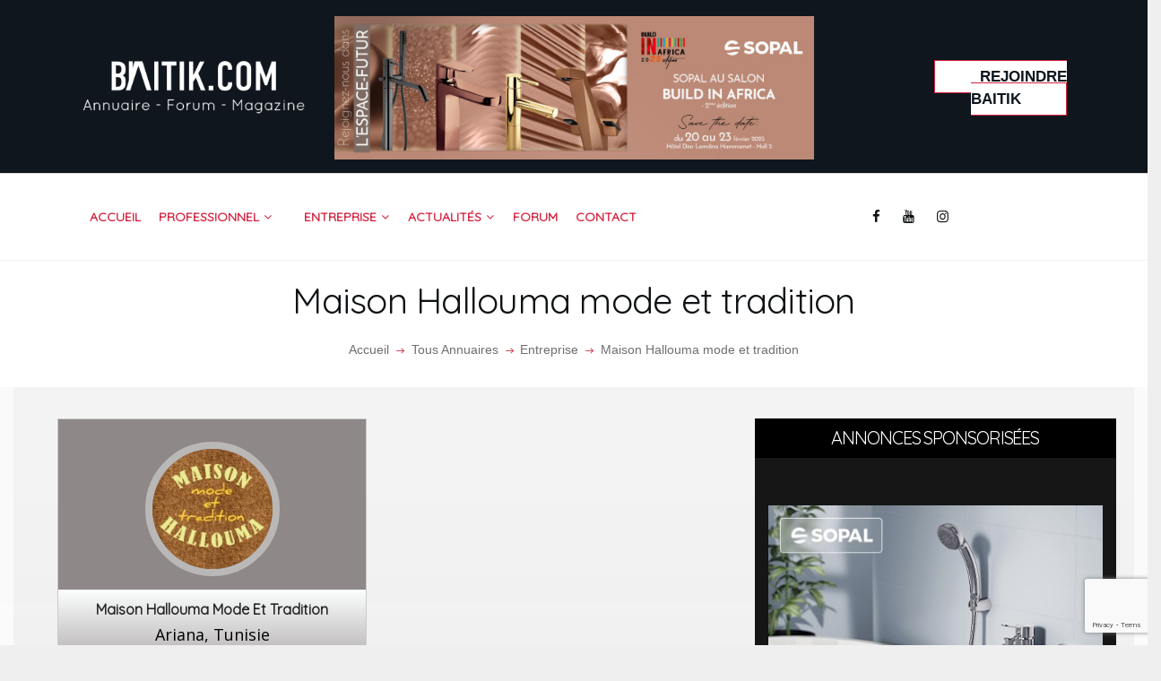

--- FILE ---
content_type: text/html; charset=UTF-8
request_url: https://baitik.com/annuaire/maison-hallouma-mode-et-tradition/
body_size: 152772
content:
<!DOCTYPE html>
<html lang="fr-FR" class="no-js scheme_default">
<head>
<!-- Google Tag Manager -->
<script>(function(w,d,s,l,i){w[l]=w[l]||[];w[l].push({'gtm.start':
new Date().getTime(),event:'gtm.js'});var f=d.getElementsByTagName(s)[0],
j=d.createElement(s),dl=l!='dataLayer'?'&l='+l:'';j.async=true;j.src=
'https://www.googletagmanager.com/gtm.js?id='+i+dl;f.parentNode.insertBefore(j,f);
})(window,document,'script','dataLayer','GTM-W8KWRRZ');</script>
<!-- End Google Tag Manager -->


<!-- Global site tag (gtag.js) - Google Analytics -->
<script async src="https://www.googletagmanager.com/gtag/js?id=UA-118975064-11"></script>
<script>
  window.dataLayer = window.dataLayer || [];
  function gtag(){dataLayer.push(arguments);}
  gtag('js', new Date());

  gtag('config', 'UA-118975064-11');
</script>

			<meta charset="UTF-8">
		<meta name="viewport" content="width=device-width, initial-scale=1, maximum-scale=1">
		<meta name="format-detection" content="telephone=no">
		<link rel="profile" href="https://gmpg.org/xfn/11">
		<link rel="pingback" href="https://baitik.com/xmlrpc.php">
		            <script type="text/javascript" id="wpuf-language-script">
                var error_str_obj = {
                    'required' : 'est nécessaire',
                    'mismatch' : 'ne correspond pas',
                    'validation' : 'est invalide'
                }
            </script>
            <meta name='robots' content='index, follow, max-image-preview:large, max-snippet:-1, max-video-preview:-1' />

	<!-- This site is optimized with the Yoast SEO plugin v21.8 - https://yoast.com/wordpress/plugins/seo/ -->
	<title>Maison Hallouma mode et tradition - BAITIK</title>
	<link rel="canonical" href="https://baitik.com/annuaire/maison-hallouma-mode-et-tradition/" />
	<meta property="og:locale" content="fr_FR" />
	<meta property="og:type" content="article" />
	<meta property="og:title" content="Maison Hallouma mode et tradition - BAITIK" />
	<meta property="og:url" content="https://baitik.com/annuaire/maison-hallouma-mode-et-tradition/" />
	<meta property="og:site_name" content="BAITIK" />
	<meta property="article:publisher" content="https://www.facebook.com/baitik.b/" />
	<meta property="og:image" content="https://baitik.com/wp-content/uploads/2020/05/24059165_1297145850391210_7291042469917275565_n.jpg" />
	<meta property="og:image:width" content="934" />
	<meta property="og:image:height" content="934" />
	<meta property="og:image:type" content="image/jpeg" />
	<meta name="twitter:card" content="summary_large_image" />
	<script type="application/ld+json" class="yoast-schema-graph">{"@context":"https://schema.org","@graph":[{"@type":"WebPage","@id":"https://baitik.com/annuaire/maison-hallouma-mode-et-tradition/","url":"https://baitik.com/annuaire/maison-hallouma-mode-et-tradition/","name":"Maison Hallouma mode et tradition - BAITIK","isPartOf":{"@id":"https://baitik.com/#website"},"primaryImageOfPage":{"@id":"https://baitik.com/annuaire/maison-hallouma-mode-et-tradition/#primaryimage"},"image":{"@id":"https://baitik.com/annuaire/maison-hallouma-mode-et-tradition/#primaryimage"},"thumbnailUrl":"https://baitik.com/wp-content/uploads/2020/05/24059165_1297145850391210_7291042469917275565_n.jpg","datePublished":"2020-05-22T00:43:10+00:00","dateModified":"2020-05-22T00:43:10+00:00","breadcrumb":{"@id":"https://baitik.com/annuaire/maison-hallouma-mode-et-tradition/#breadcrumb"},"inLanguage":"fr-FR","potentialAction":[{"@type":"ReadAction","target":["https://baitik.com/annuaire/maison-hallouma-mode-et-tradition/"]}]},{"@type":"ImageObject","inLanguage":"fr-FR","@id":"https://baitik.com/annuaire/maison-hallouma-mode-et-tradition/#primaryimage","url":"https://baitik.com/wp-content/uploads/2020/05/24059165_1297145850391210_7291042469917275565_n.jpg","contentUrl":"https://baitik.com/wp-content/uploads/2020/05/24059165_1297145850391210_7291042469917275565_n.jpg","width":934,"height":934},{"@type":"BreadcrumbList","@id":"https://baitik.com/annuaire/maison-hallouma-mode-et-tradition/#breadcrumb","itemListElement":[{"@type":"ListItem","position":1,"name":"Accueil","item":"https://baitik.com/"},{"@type":"ListItem","position":2,"name":"Annuaires","item":"https://baitik.com/annuaire/"},{"@type":"ListItem","position":3,"name":"Maison Hallouma mode et tradition"}]},{"@type":"WebSite","@id":"https://baitik.com/#website","url":"https://baitik.com/","name":"BAITIK","description":"baitik","publisher":{"@id":"https://baitik.com/#organization"},"potentialAction":[{"@type":"SearchAction","target":{"@type":"EntryPoint","urlTemplate":"https://baitik.com/?s={search_term_string}"},"query-input":"required name=search_term_string"}],"inLanguage":"fr-FR"},{"@type":"Organization","@id":"https://baitik.com/#organization","name":"Batik","url":"https://baitik.com/","logo":{"@type":"ImageObject","inLanguage":"fr-FR","@id":"https://baitik.com/#/schema/logo/image/","url":"https://new.baitik.com/wp-content/uploads/2017/11/logo_footer-1.png","contentUrl":"https://new.baitik.com/wp-content/uploads/2017/11/logo_footer-1.png","width":119,"height":119,"caption":"Batik"},"image":{"@id":"https://baitik.com/#/schema/logo/image/"},"sameAs":["https://www.facebook.com/baitik.b/","https://www.instagram.com/baitik.baitik/","https://www.youtube.com/channel/UCQZeoE2pk7LbBCABOcKVQQg"]}]}</script>
	<!-- / Yoast SEO plugin. -->


<link rel='dns-prefetch' href='//cdn.linearicons.com' />
<link rel='dns-prefetch' href='//connect.facebook.net' />
<link rel='dns-prefetch' href='//fonts.googleapis.com' />
<link rel='dns-prefetch' href='//use.fontawesome.com' />
<meta property="og:url" content="https://baitik.com/annuaire/maison-hallouma-mode-et-tradition/ "/>
			<meta property="og:title" content="Maison Hallouma mode et tradition" />
			<meta property="og:description" content="" />  
			<meta property="og:type" content="article" />				<meta property="og:image" content="https://baitik.com/wp-content/uploads/2020/05/24059165_1297145850391210_7291042469917275565_n.jpg"/>
				<style id='wp-emoji-styles-inline-css' type='text/css'>

	img.wp-smiley, img.emoji {
		display: inline !important;
		border: none !important;
		box-shadow: none !important;
		height: 1em !important;
		width: 1em !important;
		margin: 0 0.07em !important;
		vertical-align: -0.1em !important;
		background: none !important;
		padding: 0 !important;
	}
</style>
<link   property="stylesheet" rel='stylesheet' id='wp-block-library-css' href='https://baitik.com/wp-includes/css/dist/block-library/style.min.css?ver=6.4.7' type='text/css' media='all' />
<style id='classic-theme-styles-inline-css' type='text/css'>
/*! This file is auto-generated */
.wp-block-button__link{color:#fff;background-color:#32373c;border-radius:9999px;box-shadow:none;text-decoration:none;padding:calc(.667em + 2px) calc(1.333em + 2px);font-size:1.125em}.wp-block-file__button{background:#32373c;color:#fff;text-decoration:none}
</style>
<style id='global-styles-inline-css' type='text/css'>
body{--wp--preset--color--black: #000000;--wp--preset--color--cyan-bluish-gray: #abb8c3;--wp--preset--color--white: #ffffff;--wp--preset--color--pale-pink: #f78da7;--wp--preset--color--vivid-red: #cf2e2e;--wp--preset--color--luminous-vivid-orange: #ff6900;--wp--preset--color--luminous-vivid-amber: #fcb900;--wp--preset--color--light-green-cyan: #7bdcb5;--wp--preset--color--vivid-green-cyan: #00d084;--wp--preset--color--pale-cyan-blue: #8ed1fc;--wp--preset--color--vivid-cyan-blue: #0693e3;--wp--preset--color--vivid-purple: #9b51e0;--wp--preset--gradient--vivid-cyan-blue-to-vivid-purple: linear-gradient(135deg,rgba(6,147,227,1) 0%,rgb(155,81,224) 100%);--wp--preset--gradient--light-green-cyan-to-vivid-green-cyan: linear-gradient(135deg,rgb(122,220,180) 0%,rgb(0,208,130) 100%);--wp--preset--gradient--luminous-vivid-amber-to-luminous-vivid-orange: linear-gradient(135deg,rgba(252,185,0,1) 0%,rgba(255,105,0,1) 100%);--wp--preset--gradient--luminous-vivid-orange-to-vivid-red: linear-gradient(135deg,rgba(255,105,0,1) 0%,rgb(207,46,46) 100%);--wp--preset--gradient--very-light-gray-to-cyan-bluish-gray: linear-gradient(135deg,rgb(238,238,238) 0%,rgb(169,184,195) 100%);--wp--preset--gradient--cool-to-warm-spectrum: linear-gradient(135deg,rgb(74,234,220) 0%,rgb(151,120,209) 20%,rgb(207,42,186) 40%,rgb(238,44,130) 60%,rgb(251,105,98) 80%,rgb(254,248,76) 100%);--wp--preset--gradient--blush-light-purple: linear-gradient(135deg,rgb(255,206,236) 0%,rgb(152,150,240) 100%);--wp--preset--gradient--blush-bordeaux: linear-gradient(135deg,rgb(254,205,165) 0%,rgb(254,45,45) 50%,rgb(107,0,62) 100%);--wp--preset--gradient--luminous-dusk: linear-gradient(135deg,rgb(255,203,112) 0%,rgb(199,81,192) 50%,rgb(65,88,208) 100%);--wp--preset--gradient--pale-ocean: linear-gradient(135deg,rgb(255,245,203) 0%,rgb(182,227,212) 50%,rgb(51,167,181) 100%);--wp--preset--gradient--electric-grass: linear-gradient(135deg,rgb(202,248,128) 0%,rgb(113,206,126) 100%);--wp--preset--gradient--midnight: linear-gradient(135deg,rgb(2,3,129) 0%,rgb(40,116,252) 100%);--wp--preset--font-size--small: 13px;--wp--preset--font-size--medium: 20px;--wp--preset--font-size--large: 36px;--wp--preset--font-size--x-large: 42px;--wp--preset--spacing--20: 0.44rem;--wp--preset--spacing--30: 0.67rem;--wp--preset--spacing--40: 1rem;--wp--preset--spacing--50: 1.5rem;--wp--preset--spacing--60: 2.25rem;--wp--preset--spacing--70: 3.38rem;--wp--preset--spacing--80: 5.06rem;--wp--preset--shadow--natural: 6px 6px 9px rgba(0, 0, 0, 0.2);--wp--preset--shadow--deep: 12px 12px 50px rgba(0, 0, 0, 0.4);--wp--preset--shadow--sharp: 6px 6px 0px rgba(0, 0, 0, 0.2);--wp--preset--shadow--outlined: 6px 6px 0px -3px rgba(255, 255, 255, 1), 6px 6px rgba(0, 0, 0, 1);--wp--preset--shadow--crisp: 6px 6px 0px rgba(0, 0, 0, 1);}:where(.is-layout-flex){gap: 0.5em;}:where(.is-layout-grid){gap: 0.5em;}body .is-layout-flow > .alignleft{float: left;margin-inline-start: 0;margin-inline-end: 2em;}body .is-layout-flow > .alignright{float: right;margin-inline-start: 2em;margin-inline-end: 0;}body .is-layout-flow > .aligncenter{margin-left: auto !important;margin-right: auto !important;}body .is-layout-constrained > .alignleft{float: left;margin-inline-start: 0;margin-inline-end: 2em;}body .is-layout-constrained > .alignright{float: right;margin-inline-start: 2em;margin-inline-end: 0;}body .is-layout-constrained > .aligncenter{margin-left: auto !important;margin-right: auto !important;}body .is-layout-constrained > :where(:not(.alignleft):not(.alignright):not(.alignfull)){max-width: var(--wp--style--global--content-size);margin-left: auto !important;margin-right: auto !important;}body .is-layout-constrained > .alignwide{max-width: var(--wp--style--global--wide-size);}body .is-layout-flex{display: flex;}body .is-layout-flex{flex-wrap: wrap;align-items: center;}body .is-layout-flex > *{margin: 0;}body .is-layout-grid{display: grid;}body .is-layout-grid > *{margin: 0;}:where(.wp-block-columns.is-layout-flex){gap: 2em;}:where(.wp-block-columns.is-layout-grid){gap: 2em;}:where(.wp-block-post-template.is-layout-flex){gap: 1.25em;}:where(.wp-block-post-template.is-layout-grid){gap: 1.25em;}.has-black-color{color: var(--wp--preset--color--black) !important;}.has-cyan-bluish-gray-color{color: var(--wp--preset--color--cyan-bluish-gray) !important;}.has-white-color{color: var(--wp--preset--color--white) !important;}.has-pale-pink-color{color: var(--wp--preset--color--pale-pink) !important;}.has-vivid-red-color{color: var(--wp--preset--color--vivid-red) !important;}.has-luminous-vivid-orange-color{color: var(--wp--preset--color--luminous-vivid-orange) !important;}.has-luminous-vivid-amber-color{color: var(--wp--preset--color--luminous-vivid-amber) !important;}.has-light-green-cyan-color{color: var(--wp--preset--color--light-green-cyan) !important;}.has-vivid-green-cyan-color{color: var(--wp--preset--color--vivid-green-cyan) !important;}.has-pale-cyan-blue-color{color: var(--wp--preset--color--pale-cyan-blue) !important;}.has-vivid-cyan-blue-color{color: var(--wp--preset--color--vivid-cyan-blue) !important;}.has-vivid-purple-color{color: var(--wp--preset--color--vivid-purple) !important;}.has-black-background-color{background-color: var(--wp--preset--color--black) !important;}.has-cyan-bluish-gray-background-color{background-color: var(--wp--preset--color--cyan-bluish-gray) !important;}.has-white-background-color{background-color: var(--wp--preset--color--white) !important;}.has-pale-pink-background-color{background-color: var(--wp--preset--color--pale-pink) !important;}.has-vivid-red-background-color{background-color: var(--wp--preset--color--vivid-red) !important;}.has-luminous-vivid-orange-background-color{background-color: var(--wp--preset--color--luminous-vivid-orange) !important;}.has-luminous-vivid-amber-background-color{background-color: var(--wp--preset--color--luminous-vivid-amber) !important;}.has-light-green-cyan-background-color{background-color: var(--wp--preset--color--light-green-cyan) !important;}.has-vivid-green-cyan-background-color{background-color: var(--wp--preset--color--vivid-green-cyan) !important;}.has-pale-cyan-blue-background-color{background-color: var(--wp--preset--color--pale-cyan-blue) !important;}.has-vivid-cyan-blue-background-color{background-color: var(--wp--preset--color--vivid-cyan-blue) !important;}.has-vivid-purple-background-color{background-color: var(--wp--preset--color--vivid-purple) !important;}.has-black-border-color{border-color: var(--wp--preset--color--black) !important;}.has-cyan-bluish-gray-border-color{border-color: var(--wp--preset--color--cyan-bluish-gray) !important;}.has-white-border-color{border-color: var(--wp--preset--color--white) !important;}.has-pale-pink-border-color{border-color: var(--wp--preset--color--pale-pink) !important;}.has-vivid-red-border-color{border-color: var(--wp--preset--color--vivid-red) !important;}.has-luminous-vivid-orange-border-color{border-color: var(--wp--preset--color--luminous-vivid-orange) !important;}.has-luminous-vivid-amber-border-color{border-color: var(--wp--preset--color--luminous-vivid-amber) !important;}.has-light-green-cyan-border-color{border-color: var(--wp--preset--color--light-green-cyan) !important;}.has-vivid-green-cyan-border-color{border-color: var(--wp--preset--color--vivid-green-cyan) !important;}.has-pale-cyan-blue-border-color{border-color: var(--wp--preset--color--pale-cyan-blue) !important;}.has-vivid-cyan-blue-border-color{border-color: var(--wp--preset--color--vivid-cyan-blue) !important;}.has-vivid-purple-border-color{border-color: var(--wp--preset--color--vivid-purple) !important;}.has-vivid-cyan-blue-to-vivid-purple-gradient-background{background: var(--wp--preset--gradient--vivid-cyan-blue-to-vivid-purple) !important;}.has-light-green-cyan-to-vivid-green-cyan-gradient-background{background: var(--wp--preset--gradient--light-green-cyan-to-vivid-green-cyan) !important;}.has-luminous-vivid-amber-to-luminous-vivid-orange-gradient-background{background: var(--wp--preset--gradient--luminous-vivid-amber-to-luminous-vivid-orange) !important;}.has-luminous-vivid-orange-to-vivid-red-gradient-background{background: var(--wp--preset--gradient--luminous-vivid-orange-to-vivid-red) !important;}.has-very-light-gray-to-cyan-bluish-gray-gradient-background{background: var(--wp--preset--gradient--very-light-gray-to-cyan-bluish-gray) !important;}.has-cool-to-warm-spectrum-gradient-background{background: var(--wp--preset--gradient--cool-to-warm-spectrum) !important;}.has-blush-light-purple-gradient-background{background: var(--wp--preset--gradient--blush-light-purple) !important;}.has-blush-bordeaux-gradient-background{background: var(--wp--preset--gradient--blush-bordeaux) !important;}.has-luminous-dusk-gradient-background{background: var(--wp--preset--gradient--luminous-dusk) !important;}.has-pale-ocean-gradient-background{background: var(--wp--preset--gradient--pale-ocean) !important;}.has-electric-grass-gradient-background{background: var(--wp--preset--gradient--electric-grass) !important;}.has-midnight-gradient-background{background: var(--wp--preset--gradient--midnight) !important;}.has-small-font-size{font-size: var(--wp--preset--font-size--small) !important;}.has-medium-font-size{font-size: var(--wp--preset--font-size--medium) !important;}.has-large-font-size{font-size: var(--wp--preset--font-size--large) !important;}.has-x-large-font-size{font-size: var(--wp--preset--font-size--x-large) !important;}
.wp-block-navigation a:where(:not(.wp-element-button)){color: inherit;}
:where(.wp-block-post-template.is-layout-flex){gap: 1.25em;}:where(.wp-block-post-template.is-layout-grid){gap: 1.25em;}
:where(.wp-block-columns.is-layout-flex){gap: 2em;}:where(.wp-block-columns.is-layout-grid){gap: 2em;}
.wp-block-pullquote{font-size: 1.5em;line-height: 1.6;}
</style>
<link   property="stylesheet" rel='stylesheet' id='contact-form-7-css' href='https://baitik.com/wp-content/plugins/contact-form-7/includes/css/styles.css?ver=5.8.6' type='text/css' media='all' />
<link   property="stylesheet" rel='stylesheet' id='trx_addons-icons-css' href='https://baitik.com/wp-content/plugins/trx_addons/css/font-icons/css/trx_addons_icons-embedded.css' type='text/css' media='all' />
<link   property="stylesheet" rel='stylesheet' id='swiperslider-css' href='https://baitik.com/wp-content/plugins/trx_addons/js/swiper/swiper.min.css' type='text/css' media='all' />
<link   property="stylesheet" rel='stylesheet' id='magnific-popup-css' href='https://baitik.com/wp-content/plugins/trx_addons/js/magnific/magnific-popup.min.css' type='text/css' media='all' />
<link   property="stylesheet" rel='stylesheet' id='trx_addons-css' href='https://baitik.com/wp-content/plugins/trx_addons/css/trx_addons.css' type='text/css' media='all' />
<link   property="stylesheet" rel='stylesheet' id='trx_addons-animation-css' href='https://baitik.com/wp-content/plugins/trx_addons/css/trx_addons.animation.min.css' type='text/css' media='all' />
<link   property="stylesheet" rel='stylesheet' id='wpmm-frontend-css' href='https://baitik.com/wp-content/plugins/wp-mega-menu-pro/css/style.css?ver=6.4.7' type='text/css' media='all' />
<link   property="stylesheet" rel='stylesheet' id='wpmm-responsive-stylesheet-css' href='https://baitik.com/wp-content/plugins/wp-mega-menu-pro/css/responsive.css?ver=6.4.7' type='text/css' media='all' />
<link   property="stylesheet" rel='stylesheet' id='wpmm-default-responsive-stylesheet-css' href='https://baitik.com/wp-content/plugins/wp-mega-menu-pro/css/default-responsive.css?ver=6.4.7' type='text/css' media='all' />
<link   property="stylesheet" rel='stylesheet' id='wpmm-animate-css-css' href='https://baitik.com/wp-content/plugins/wp-mega-menu-pro/css/animate.css?ver=2.0.4' type='text/css' media='all' />
<link   property="stylesheet" rel='stylesheet' id='wpmm-colorbox-css' href='https://baitik.com/wp-content/plugins/wp-mega-menu-pro/css/colorbox.css?ver=2.0.4' type='text/css' media='all' />
<link   property="stylesheet" rel='stylesheet' id='wpmm-frontwalker-stylesheet-css' href='https://baitik.com/wp-content/plugins/wp-mega-menu-pro/css/frontend_walker.css?ver=2.0.4' type='text/css' media='all' />
<link   property="stylesheet" rel='stylesheet' id='wpmm-google-fonts-style-css' href='//fonts.googleapis.com/css?family=Open+Sans%3A400%2C300%2C300italic%2C400italic%2C600%2C600italic%2C700&#038;ver=6.4.7' type='text/css' media='all' />
<link   property="stylesheet" rel='stylesheet' id='wpmm-bxslider-style-css' href='https://baitik.com/wp-content/plugins/wp-mega-menu-pro/css/jquery.bxslider.css?ver=2.0.4' type='text/css' media='all' />
<link   property="stylesheet" rel='stylesheet' id='wpmegamenu-linecon-css-css' href='https://baitik.com/wp-content/plugins/wp-mega-menu-pro/css/wpmm-icons/linecon.css?ver=2.0.4' type='text/css' media='all' />
<link   property="stylesheet" rel='stylesheet' id='dashicons-css' href='https://baitik.com/wp-includes/css/dashicons.min.css?ver=6.4.7' type='text/css' media='all' />
<link   property="stylesheet" rel='stylesheet' id='wpmegamenu-genericons-css' href='https://baitik.com/wp-content/plugins/wp-mega-menu-pro/css/wpmm-icons/genericons.css?ver=6.4.7' type='text/css' media='all' />
<link   property="stylesheet" rel='stylesheet' id='wpmegamenu-icomoon-css' href='https://baitik.com/wp-content/plugins/wp-mega-menu-pro/css/wpmm-icons/icomoon.css?ver=6.4.7' type='text/css' media='all' />
<link   property="stylesheet" rel='stylesheet' id='wpmegamenu-icon-picker-fontawesome-css' href='https://baitik.com/wp-content/plugins/wp-mega-menu-pro/css/wpmm-icons/fontawesome.css?ver=6.4.7' type='text/css' media='all' />
<link   property="stylesheet" rel='stylesheet' id='wpmegamenu-icon-picker-fa-solid-css' href='https://baitik.com/wp-content/plugins/wp-mega-menu-pro/css/wpmm-icons/fa-solid.css?ver=6.4.7' type='text/css' media='all' />
<link   property="stylesheet" rel='stylesheet' id='wpmegamenu-icon-picker-fa-regular-css' href='https://baitik.com/wp-content/plugins/wp-mega-menu-pro/css/wpmm-icons/fa-regular.css?ver=6.4.7' type='text/css' media='all' />
<link   property="stylesheet" rel='stylesheet' id='wpmegamenu-icon-picker-fa-brands-css' href='https://baitik.com/wp-content/plugins/wp-mega-menu-pro/css/wpmm-icons/fa-brands.css?ver=6.4.7' type='text/css' media='all' />
<link   property="stylesheet" rel='stylesheet' id='wpmegamenu-font-awesome-style-css' href='https://baitik.com/wp-content/plugins/wp-mega-menu-pro/css/wpmm-icons/font-awesome.min.css?ver=2.0.4' type='text/css' media='all' />
<link   property="stylesheet" rel='stylesheet' id='wpmegamenu-linearicons-css' href='https://cdn.linearicons.com/free/1.0.0/icon-font.min.css?ver=6.4.7' type='text/css' media='all' />
<link   property="stylesheet" rel='stylesheet' id='wpmegamenu-themify-css' href='https://baitik.com/wp-content/plugins/wp-mega-menu-pro/css/wpmm-icons/themify-icons.css?ver=6.4.7' type='text/css' media='all' />
<link   property="stylesheet" rel='stylesheet' id='bazinga-font-google_fonts-css' href='https://fonts.googleapis.com/css?family=Roboto:300,300italic,400,400italic,700,700italic|Catamaran:300,400,500,600,700,800|Quicksand:300,400,500,700|Open+Sans:300,400,500,700|Overpass:300,400,500,700&#038;subset=latin,latin-ext,%20' type='text/css' media='all' />
<link   property="stylesheet" rel='stylesheet' id='bazinga-icons-css' href='https://baitik.com/wp-content/themes/baitik/css/font-icons/css/fontello-embedded.css' type='text/css' media='all' />
<link   property="stylesheet" rel='stylesheet' id='bazinga-main-css' href='https://baitik.com/wp-content/themes/baitik/style.css' type='text/css' media='all' />
<style id='bazinga-main-inline-css' type='text/css'>
.post-navigation .nav-previous a .nav-arrow { background-image: url(https://baitik.com/wp-content/uploads/2020/05/52926837_1256318231175203_4798103615006834688_o-565x392.png); }.post-navigation .nav-next a .nav-arrow { background-image: url(https://baitik.com/wp-content/uploads/2020/05/91594712_1339902206219110_3126960912766861312_n-565x392.jpg); }
</style>
<link   property="stylesheet" rel='stylesheet' id='bazinga-colors-css' href='https://baitik.com/wp-content/themes/baitik/css/__colors.css' type='text/css' media='all' />
<link   property="stylesheet" rel='stylesheet' id='fontawsomejs-css' href='https://baitik.com/wp-content/themes/baitik/js/fontawesome.min.js' type='text/css' media='all' />
<link   property="stylesheet" rel='stylesheet' id='mediaelement-css' href='https://baitik.com/wp-includes/js/mediaelement/mediaelementplayer-legacy.min.css?ver=4.2.17' type='text/css' media='all' />
<link   property="stylesheet" rel='stylesheet' id='wp-mediaelement-css' href='https://baitik.com/wp-includes/js/mediaelement/wp-mediaelement.min.css?ver=6.4.7' type='text/css' media='all' />
<link   property="stylesheet" rel='stylesheet' id='trx_addons-responsive-css' href='https://baitik.com/wp-content/plugins/trx_addons/css/trx_addons.responsive.css' type='text/css' media='all' />
<link   property="stylesheet" rel='stylesheet' id='bazinga-responsive-css' href='https://baitik.com/wp-content/themes/baitik/css/responsive.css' type='text/css' media='all' />
<link   property="stylesheet" rel='stylesheet' id='bazinga-owl.theme.default.min-css' href='https://baitik.com/wp-content/themes/baitik/css/owl.theme.default.min.css' type='text/css' media='all' />
<link   property="stylesheet" rel='stylesheet' id='select2.min.css-css' href='https://baitik.com/wp-content/themes/baitik/css/select2.min.css' type='text/css' media='all' />
<link   property="stylesheet" rel='stylesheet' id='bazinga-owl.carousel.min-css' href='https://baitik.com/wp-content/themes/baitik/css/owl.carousel.min.css' type='text/css' media='all' />
<link   property="stylesheet" rel='stylesheet' id='brandscss-css' href='https://baitik.com/wp-content/themes/baitik/css/brands.min.css' type='text/css' media='all' />
<link   property="stylesheet" rel='stylesheet' id='fontawsome-css' href='https://use.fontawesome.com/releases/v5.8.1/css/all.css?ver=6.4.7' type='text/css' media='all' />
<link   property="stylesheet" rel='stylesheet' id='bazinga-bootstrap.min-css' href='https://baitik.com/wp-content/themes/baitik/css/bootstrap.min.css' type='text/css' media='all' />
<link   property="stylesheet" rel='stylesheet' id='slickcss-css' href='https://baitik.com/wp-content/themes/baitik/css/slick.css' type='text/css' media='all' />
<link   property="stylesheet" rel='stylesheet' id='style-main-css' href='https://baitik.com/wp-content/themes/baitik/css/style-main.css' type='text/css' media='all' />
<link   property="stylesheet" rel='stylesheet' id='wpuf-css-css' href='https://baitik.com/wp-content/plugins/wp-user-frontend/assets/css/frontend-forms.css?ver=6.4.7' type='text/css' media='all' />
<link   property="stylesheet" rel='stylesheet' id='jquery-ui-css' href='https://baitik.com/wp-content/plugins/wp-user-frontend/assets/css/jquery-ui-1.9.1.custom.css?ver=6.4.7' type='text/css' media='all' />
<link   property="stylesheet" rel='stylesheet' id='wpuf-sweetalert2-css' href='https://baitik.com/wp-content/plugins/wp-user-frontend/assets/vendor/sweetalert2/sweetalert2.css?ver=11.4.19' type='text/css' media='all' />
<script   type="text/javascript" src="https://baitik.com/wp-includes/js/jquery/jquery.min.js?ver=3.7.1" id="jquery-core-js"></script>
<script   type="text/javascript" src="https://baitik.com/wp-includes/js/jquery/jquery-migrate.min.js?ver=3.4.1" id="jquery-migrate-js"></script>
<script   type="text/javascript" src="https://baitik.com/wp-includes/js/jquery/ui/core.min.js?ver=1.13.2" id="jquery-ui-core-js"></script>
<script type="text/javascript" id="wpuf-ajax-script-js-extra">
/* <![CDATA[ */
var ajax_object = {"ajaxurl":"https:\/\/baitik.com\/wp-admin\/admin-ajax.php","fill_notice":"Some Required Fields are not filled!"};
/* ]]> */
</script>
<script   type="text/javascript" src="https://baitik.com/wp-content/plugins/wp-user-frontend/assets/js/billing-address.js?ver=6.4.7" id="wpuf-ajax-script-js"></script>
<script type="text/javascript" id="example-ajax-script-js-extra">
/* <![CDATA[ */
var ajaxurl = "https:\/\/baitik.com\/wp-admin\/admin-ajax.php";
/* ]]> */
</script>
<script   type="text/javascript" src="https://baitik.com/wp-content/themes/baitik/js/filtre-form.js?ver=6.4.7" id="example-ajax-script-js"></script>
<script type="text/javascript" id="questions-ajax-script-js-extra">
/* <![CDATA[ */
var questions_ajax_obj = {"ajaxurl":"https:\/\/baitik.com\/wp-admin\/admin-ajax.php"};
/* ]]> */
</script>
<script   type="text/javascript" src="https://baitik.com/wp-content/themes/baitik/js/filtre-questions.js?ver=6.4.7" id="questions-ajax-script-js"></script>
<script   type="text/javascript" src="https://baitik.com/wp-includes/js/dist/vendor/wp-polyfill-inert.min.js?ver=3.1.2" id="wp-polyfill-inert-js"></script>
<script   type="text/javascript" src="https://baitik.com/wp-includes/js/dist/vendor/regenerator-runtime.min.js?ver=0.14.0" id="regenerator-runtime-js"></script>
<script   type="text/javascript" src="https://baitik.com/wp-includes/js/dist/vendor/wp-polyfill.min.js?ver=3.15.0" id="wp-polyfill-js"></script>
<script   type="text/javascript" src="https://baitik.com/wp-content/plugins/wp-mega-menu-pro/js/jquery.bxslider.min.js?ver=2.0.4" id="wpmm-jquery-bxslider-min-js"></script>
<script   type="text/javascript" src="https://baitik.com/wp-content/plugins/wp-mega-menu-pro/js/jquery.actual.js?ver=2.0.4" id="wp_megamenu_actual_scripts-js"></script>
<script   type="text/javascript" src="https://baitik.com/wp-content/plugins/wp-mega-menu-pro/js/jquery.colorbox.js?ver=2.0.4" id="wp_megamenu_colorbox-js"></script>
<script type="text/javascript" id="wp_megamenu-frontend_scripts-js-extra">
/* <![CDATA[ */
var wp_megamenu_params = {"wpmm_mobile_toggle_option":"toggle_standard","wpmm_enable_rtl":"0","wpmm_event_behavior":"click_submenu","wpmm_ajaxurl":"https:\/\/baitik.com\/wp-admin\/admin-ajax.php","wpmm_ajax_nonce":"a4915596a6","check_woocommerce_enabled":"false","wpmm_mlabel_animation_type":"none","wpmm_animation_delay":"2s","wpmm_animation_duration":"3s","wpmm_animation_iteration_count":"1","enable_mobile":"1","wpmm_sticky_opacity":"1","wpmm_sticky_offset":"","wpmm_sticky_zindex":"9999"};
/* ]]> */
</script>
<script   type="text/javascript" src="https://baitik.com/wp-content/plugins/wp-mega-menu-pro/js/frontend.js?ver=2.0.4" id="wp_megamenu-frontend_scripts-js"></script>
<script   type="text/javascript" src="https://baitik.com/wp-content/plugins/wp-mega-menu-pro/js/jquery.validate.js?ver=2.0.4" id="wp_megamenu_validate_scripts-js"></script>
<script type="text/javascript" id="wpmm_ajax-auth-script-js-extra">
/* <![CDATA[ */
var wp_megamenu_ajax_auth_object = {"ajaxurl":"https:\/\/baitik.com\/wp-admin\/admin-ajax.php","redirecturl":"https:\/\/baitik.com","loadingmessage":"Sending user info, please wait..."};
/* ]]> */
</script>
<script   type="text/javascript" src="https://baitik.com/wp-content/plugins/wp-mega-menu-pro/js/ajax-auth-script.js?ver=2.0.4" id="wpmm_ajax-auth-script-js"></script>
<script   type="text/javascript" src="https://cdn.linearicons.com/free/1.0.0/svgembedder.min.js?ver=6.4.7" id="wpmegamenu-linearicons-js"></script>
<script   type="text/javascript" src="https://connect.facebook.net/en_US/sdk.js#xfbml=1&amp;version=v3.2" id="fb-js"></script>
<script   type="text/javascript" src="https://baitik.com/wp-content/themes/baitik/js/popper.min.js" id="popper.min-js"></script>
<script   type="text/javascript" src="https://baitik.com/wp-content/themes/baitik/js/select2.min.js" id="select2.min.js-js"></script>
<script   type="text/javascript" src="https://baitik.com/wp-content/themes/baitik/js/bootstrap.min.js" id="bootstrap-js"></script>
<script   type="text/javascript" src="https://baitik.com/wp-content/themes/baitik/js/owl.carousel.min.js" id="owl-js"></script>
<script   type="text/javascript" src="https://baitik.com/wp-content/themes/baitik/js/custom.js" id="customjs-js"></script>
<script   type="text/javascript" src="https://baitik.com/wp-includes/js/dist/dom-ready.min.js?ver=392bdd43726760d1f3ca" id="wp-dom-ready-js"></script>
<script   type="text/javascript" src="https://baitik.com/wp-includes/js/dist/hooks.min.js?ver=c6aec9a8d4e5a5d543a1" id="wp-hooks-js"></script>
<script   type="text/javascript" src="https://baitik.com/wp-includes/js/dist/i18n.min.js?ver=7701b0c3857f914212ef" id="wp-i18n-js"></script>
<script   type="text/javascript" id="wp-i18n-js-after">
/* <![CDATA[ */
wp.i18n.setLocaleData( { 'text direction\u0004ltr': [ 'ltr' ] } );
/* ]]> */
</script>
<script   type="text/javascript" id="wp-a11y-js-translations">
/* <![CDATA[ */
( function( domain, translations ) {
	var localeData = translations.locale_data[ domain ] || translations.locale_data.messages;
	localeData[""].domain = domain;
	wp.i18n.setLocaleData( localeData, domain );
} )( "default", {"translation-revision-date":"2025-04-27 21:44:53+0000","generator":"GlotPress\/4.0.1","domain":"messages","locale_data":{"messages":{"":{"domain":"messages","plural-forms":"nplurals=2; plural=n > 1;","lang":"fr"},"Notifications":["Notifications"]}},"comment":{"reference":"wp-includes\/js\/dist\/a11y.js"}} );
/* ]]> */
</script>
<script   type="text/javascript" src="https://baitik.com/wp-includes/js/dist/a11y.min.js?ver=7032343a947cfccf5608" id="wp-a11y-js"></script>
<script   type="text/javascript" src="https://baitik.com/wp-includes/js/jquery/ui/mouse.min.js?ver=1.13.2" id="jquery-ui-mouse-js"></script>
<script   type="text/javascript" src="https://baitik.com/wp-includes/js/clipboard.min.js?ver=2.0.11" id="clipboard-js"></script>
<script   type="text/javascript" src="https://baitik.com/wp-includes/js/plupload/moxie.min.js?ver=1.3.5" id="moxiejs-js"></script>
<script   type="text/javascript" src="https://baitik.com/wp-includes/js/plupload/plupload.min.js?ver=2.1.9" id="plupload-js"></script>
<script   type="text/javascript" src="https://baitik.com/wp-includes/js/underscore.min.js?ver=1.13.4" id="underscore-js"></script>
<script type="text/javascript" id="plupload-handlers-js-extra">
/* <![CDATA[ */
var pluploadL10n = {"queue_limit_exceeded":"Vous avez tent\u00e9 de t\u00e9l\u00e9verser trop de fichiers \u00e0 la fois.","file_exceeds_size_limit":"%s d\u00e9passe la limite de t\u00e9l\u00e9versement de ce site.","zero_byte_file":"Le fichier est vide. Veuillez en essayer un autre.","invalid_filetype":"D\u00e9sol\u00e9, vous n\u2019avez pas l\u2019autorisation de t\u00e9l\u00e9verser ce type de fichier.","not_an_image":"Ce fichier n\u2019est pas une image. Veuillez en t\u00e9l\u00e9verser un autre.","image_memory_exceeded":"M\u00e9moire d\u00e9pass\u00e9e. Veuillez r\u00e9essayer avec un fichier plus petit.","image_dimensions_exceeded":"Ce fichier est plus grand que la taille maximale. Veuillez en t\u00e9l\u00e9verser un autre.","default_error":"Une erreur est survenue lors du t\u00e9l\u00e9versement. Veuillez r\u00e9essayer plus tard.","missing_upload_url":"Il y a une erreur de configuration. Veuillez contacter l\u2019administrateur ou l\u2019administratrice de votre serveur.","upload_limit_exceeded":"Vous ne pouvez t\u00e9l\u00e9verser qu\u2019un fichier.","http_error":"Le serveur a renvoy\u00e9 une r\u00e9ponse inattendue. Cependant, le fichier a peut-\u00eatre \u00e9t\u00e9 bien t\u00e9l\u00e9vers\u00e9. Veuillez v\u00e9rifier dans la m\u00e9diath\u00e8que ou actualiser la page.","http_error_image":"Le serveur ne peut pas traiter l\u2019image. Cela peut se produire si le serveur est occup\u00e9 ou ne dispose pas de suffisamment de ressources pour terminer la t\u00e2che. T\u00e9l\u00e9verser une image plus petite peut aider. La taille maximale sugg\u00e9r\u00e9e est de 2560 pixels.","upload_failed":"Le t\u00e9l\u00e9versement a \u00e9chou\u00e9.","big_upload_failed":"Veuillez essayer de t\u00e9l\u00e9verser ce fichier \u00e0 l\u2019aide de l\u2019%1$soutil de t\u00e9l\u00e9versement%2$s.","big_upload_queued":"%s d\u00e9passe la limite de t\u00e9l\u00e9versement pour l\u2019outil de t\u00e9l\u00e9versement multiple utilis\u00e9 avec votre navigateur.","io_error":"Erreur I\/O (entr\u00e9es-sorties).","security_error":"Erreur de s\u00e9curit\u00e9.","file_cancelled":"Fichier annul\u00e9.","upload_stopped":"T\u00e9l\u00e9versement stopp\u00e9.","dismiss":"Ignorer","crunching":"En cours de traitement\u2026","deleted":"d\u00e9plac\u00e9 dans la corbeille.","error_uploading":"\u00ab\u00a0%s\u00a0\u00bb n\u2019a pas pu \u00eatre t\u00e9l\u00e9vers\u00e9.","unsupported_image":"Cette image ne peut pas \u00eatre affich\u00e9e dans un navigateur. Pour un meilleur r\u00e9sultat, convertissez-la en JPEG avant de la t\u00e9l\u00e9verser.","noneditable_image":"Cette image ne peut pas \u00eatre trait\u00e9e par le serveur web. Convertissez-la en JPEG ou PNG avant de la t\u00e9l\u00e9verser.","file_url_copied":"L\u2019URL du fichier a \u00e9t\u00e9 copi\u00e9e dans votre presse-papier"};
/* ]]> */
</script>
<script   type="text/javascript" src="https://baitik.com/wp-includes/js/plupload/handlers.min.js?ver=6.4.7" id="plupload-handlers-js"></script>
<script   type="text/javascript" src="https://baitik.com/wp-includes/js/jquery/ui/sortable.min.js?ver=1.13.2" id="jquery-ui-sortable-js"></script>
<script type="text/javascript" id="wpuf-upload-js-extra">
/* <![CDATA[ */
var wpuf_frontend_upload = {"confirmMsg":"Confirmez-vous\u00a0?","delete_it":"Oui, le supprimer","cancel_it":"Non, annuler\u00a0cela","nonce":"4f50c87c46","ajaxurl":"https:\/\/baitik.com\/wp-admin\/admin-ajax.php","max_filesize":"200M","plupload":{"url":"https:\/\/baitik.com\/wp-admin\/admin-ajax.php?nonce=34b24197ab","flash_swf_url":"https:\/\/baitik.com\/wp-includes\/js\/plupload\/plupload.flash.swf","filters":[{"title":"Fichiers autoris\u00e9s","extensions":"*"}],"multipart":true,"urlstream_upload":true,"warning":"Nombre maximum de fichiers atteint\u00a0!","size_error":"Le fichier que vous avez t\u00e9l\u00e9vers\u00e9 d\u00e9passe la taille maximale autoris\u00e9e. Veuillez r\u00e9essayer.","type_error":"Vous avez t\u00e9l\u00e9vers\u00e9 un type de fichier incorrect. Veuillez r\u00e9essayer."}};
/* ]]> */
</script>
<script   type="text/javascript" src="https://baitik.com/wp-content/plugins/wp-user-frontend/assets/js/upload.js?ver=6.4.7" id="wpuf-upload-js"></script>
<script type="text/javascript" id="wpuf-form-js-extra">
/* <![CDATA[ */
var wpuf_frontend = {"ajaxurl":"https:\/\/baitik.com\/wp-admin\/admin-ajax.php","error_message":"Veuillez corriger les erreurs pour continuer","nonce":"4f50c87c46","cancelSubMsg":"Confirmez-vous vouloir annuler votre adh\u00e9sion actuelle\u00a0?","delete_it":"Oui","cancel_it":"Non","word_max_title":"Maximum word limit reached. Please shorten your texts.","word_max_details":"This field supports a maximum of %number% words, and the limit is reached. Remove a few words to reach the acceptable limit of the field.","word_min_title":"Minimum word required.","word_min_details":"This field requires minimum %number% words. Please add some more text.","char_max_title":"Maximum character limit reached. Please shorten your texts.","char_max_details":"This field supports a maximum of %number% characters, and the limit is reached. Remove a few characters to reach the acceptable limit of the field.","char_min_title":"Minimum character required.","char_min_details":"This field requires minimum %number% characters. Please add some more character.","protected_shortcodes":["wpuf-registration"],"protected_shortcodes_message":"Using %shortcode% is restricted"};
/* ]]> */
</script>
<script   type="text/javascript" src="https://baitik.com/wp-content/plugins/wp-user-frontend/assets/js/frontend-form.min.js?ver=6.4.7" id="wpuf-form-js"></script>
<script   type="text/javascript" src="https://baitik.com/wp-content/plugins/wp-user-frontend/assets/vendor/sweetalert2/sweetalert2.js?ver=11.4.19" id="wpuf-sweetalert2-js"></script>
<script></script><link rel='shortlink' href='https://baitik.com/?p=4807' />
<link rel="alternate" type="application/json+oembed" href="https://baitik.com/wp-json/oembed/1.0/embed?url=https%3A%2F%2Fbaitik.com%2Fannuaire%2Fmaison-hallouma-mode-et-tradition%2F" />
<link rel="alternate" type="text/xml+oembed" href="https://baitik.com/wp-json/oembed/1.0/embed?url=https%3A%2F%2Fbaitik.com%2Fannuaire%2Fmaison-hallouma-mode-et-tradition%2F&#038;format=xml" />
<style type='text/css'>      .wp-megamenu-main-wrapper .wpmm-mega-menu-icon{
      font-size: 13px;
      }
                          .first-image,.second-image{
                    background-repeat: no-repeat;
                    background-size:cover;
                    background-position:  right center;
                  }
                                    
                  #wpmm_cbg_731.zoom{
                  animation: 10s ease-in-out 1s normal none infinite running image;
                  -webkit-animation: 10s ease-in-out 1s normal none infinite running image;
                  opacity:0.5;
                }

                </style><style type='text/css'></style>        <style>

        </style>
        	<style type="text/css">
		#respond .comment-form-title {
			position: relative;
		}
		#respond .comment-form-title label {
			background: #EEE;
			-webkit-box-shadow: 1px 2px 2px rgba(204,204,204,0.8);
			-moz-box-shadow: 1px 2px 2px rgba(204,204,204,0.8);
			box-shadow: 1px 2px 2px rgba(204,204,204,0.8);
			color: #555;
			display: inline-block;
			font-size: 13px;
			left: 4px;
			min-width: 60px;
			padding: 4px 10px;
			position: relative;
			top: 40px;
			z-index:1;
		}
	</style>
	
<style type="text/css" id="custom-background-css">
body.custom-background { background-color: #efefef; }
</style>
	
<link rel="icon" href="https://baitik.com/wp-content/uploads/2019/04/logo_baitik_final-1-110x110.png" sizes="32x32" />
<link rel="icon" href="https://baitik.com/wp-content/uploads/2019/04/logo_baitik_final-1.png" sizes="192x192" />
<link rel="apple-touch-icon" href="https://baitik.com/wp-content/uploads/2019/04/logo_baitik_final-1.png" />
<meta name="msapplication-TileImage" content="https://baitik.com/wp-content/uploads/2019/04/logo_baitik_final-1.png" />
<script>function setREVStartSize(e){
			//window.requestAnimationFrame(function() {
				window.RSIW = window.RSIW===undefined ? window.innerWidth : window.RSIW;
				window.RSIH = window.RSIH===undefined ? window.innerHeight : window.RSIH;
				try {
					var pw = document.getElementById(e.c).parentNode.offsetWidth,
						newh;
					pw = pw===0 || isNaN(pw) || (e.l=="fullwidth" || e.layout=="fullwidth") ? window.RSIW : pw;
					e.tabw = e.tabw===undefined ? 0 : parseInt(e.tabw);
					e.thumbw = e.thumbw===undefined ? 0 : parseInt(e.thumbw);
					e.tabh = e.tabh===undefined ? 0 : parseInt(e.tabh);
					e.thumbh = e.thumbh===undefined ? 0 : parseInt(e.thumbh);
					e.tabhide = e.tabhide===undefined ? 0 : parseInt(e.tabhide);
					e.thumbhide = e.thumbhide===undefined ? 0 : parseInt(e.thumbhide);
					e.mh = e.mh===undefined || e.mh=="" || e.mh==="auto" ? 0 : parseInt(e.mh,0);
					if(e.layout==="fullscreen" || e.l==="fullscreen")
						newh = Math.max(e.mh,window.RSIH);
					else{
						e.gw = Array.isArray(e.gw) ? e.gw : [e.gw];
						for (var i in e.rl) if (e.gw[i]===undefined || e.gw[i]===0) e.gw[i] = e.gw[i-1];
						e.gh = e.el===undefined || e.el==="" || (Array.isArray(e.el) && e.el.length==0)? e.gh : e.el;
						e.gh = Array.isArray(e.gh) ? e.gh : [e.gh];
						for (var i in e.rl) if (e.gh[i]===undefined || e.gh[i]===0) e.gh[i] = e.gh[i-1];
											
						var nl = new Array(e.rl.length),
							ix = 0,
							sl;
						e.tabw = e.tabhide>=pw ? 0 : e.tabw;
						e.thumbw = e.thumbhide>=pw ? 0 : e.thumbw;
						e.tabh = e.tabhide>=pw ? 0 : e.tabh;
						e.thumbh = e.thumbhide>=pw ? 0 : e.thumbh;
						for (var i in e.rl) nl[i] = e.rl[i]<window.RSIW ? 0 : e.rl[i];
						sl = nl[0];
						for (var i in nl) if (sl>nl[i] && nl[i]>0) { sl = nl[i]; ix=i;}
						var m = pw>(e.gw[ix]+e.tabw+e.thumbw) ? 1 : (pw-(e.tabw+e.thumbw)) / (e.gw[ix]);
						newh =  (e.gh[ix] * m) + (e.tabh + e.thumbh);
					}
					var el = document.getElementById(e.c);
					if (el!==null && el) el.style.height = newh+"px";
					el = document.getElementById(e.c+"_wrapper");
					if (el!==null && el) {
						el.style.height = newh+"px";
						el.style.display = "block";
					}
				} catch(e){
					console.log("Failure at Presize of Slider:" + e)
				}
			//});
		  };</script>
<noscript><style> .wpb_animate_when_almost_visible { opacity: 1; }</style></noscript></head>

<body class="annuaire-template-default single single-annuaire postid-4807 custom-background wp-custom-logo body_tag scheme_default blog_mode_post body_style_wide is_single sidebar_hide expand_content trx_addons_present header_type_custom header_style_header-custom-467 header_position_default menu_style_top no_layout wpb-js-composer js-comp-ver-7.3 vc_responsive">
	<!-- Google Tag Manager (noscript) -->
	<noscript><iframe src="https://www.googletagmanager.com/ns.html?id=GTM-W8KWRRZ"
	height="0" width="0" style="display:none;visibility:hidden"></iframe></noscript>
	<!-- End Google Tag Manager (noscript) -->

	
	<div class="body_wrap">

		<div class="page_wrap"><header class="top_panel top_panel_custom top_panel_custom_467 top_panel_custom_header-main without_bg_image with_featured_image scheme_default"><div class="vc_row wpb_row vc_row-fluid vc_custom_1564498785796 vc_row-has-fill sc_layouts_row sc_layouts_row_type_compact sc_layouts_row_delimiter sc_layouts_hide_on_mobile scheme_dark"><div class="wpb_column vc_column_container vc_col-sm-12 sc_layouts_column sc_layouts_column_align_center sc_layouts_column_icons_position_left"><div class="vc_column-inner"><div class="wpb_wrapper"><div class="vc_empty_space"   style="height: 7px"><span class="vc_empty_space_inner"></span></div><div id="sc_content_1040515259"
		class="sc_content color_style_default sc_content_default sc_content_width_1_1 sc_float_center"><div class="sc_content_container"><div class="vc_row wpb_row vc_inner vc_row-fluid vc_row-o-equal-height vc_row-o-content-middle vc_row-flex"><div class="logo_holder wpb_column vc_column_container vc_col-sm-3 vc_col-xs-6 sc_layouts_column sc_layouts_column_align_left sc_layouts_column_icons_position_left"><div class="vc_column-inner"><div class="wpb_wrapper"><div class="sc_layouts_item"><a href="https://baitik.com/" id="sc_layouts_logo_1479422876" class="sc_layouts_logo sc_layouts_logo_default"><img class="logo_image" src="https://baitik.com/wp-content/uploads/2017/12/logo_baitik-2.png" alt="" width="337" height="84"></a><!-- /.sc_layouts_logo --></div></div></div></div><div class="wpb_column vc_column_container vc_col-sm-6 vc_col-xs-6 sc_layouts_column sc_layouts_column_align_center sc_layouts_column_icons_position_left"><div class="vc_column-inner"><div class="wpb_wrapper">
	<div  class="wpb_single_image wpb_content_element vc_align_center">
		
		<figure class="wpb_wrapper vc_figure">
			<a href="https://www.sopal.com/nos-produits?search=ELECTRONIQUE" target="_blank" class="vc_single_image-wrapper   vc_box_border_grey"><img width="1280" height="384" src="https://baitik.com/wp-content/uploads/2017/12/sopal-new.jpg" class="vc_single_image-img attachment-full" alt="" title="sopal-new" decoding="async" fetchpriority="high" srcset="https://baitik.com/wp-content/uploads/2017/12/sopal-new.jpg 1280w, https://baitik.com/wp-content/uploads/2017/12/sopal-new-300x90.jpg 300w, https://baitik.com/wp-content/uploads/2017/12/sopal-new-1024x307.jpg 1024w, https://baitik.com/wp-content/uploads/2017/12/sopal-new-768x230.jpg 768w, https://baitik.com/wp-content/uploads/2017/12/sopal-new-370x111.jpg 370w, https://baitik.com/wp-content/uploads/2017/12/sopal-new-760x228.jpg 760w, https://baitik.com/wp-content/uploads/2017/12/sopal-new-565x170.jpg 565w" sizes="(max-width: 1280px) 100vw, 1280px" /></a>
		</figure>
	</div>
</div></div></div><div class="wpb_column vc_column_container vc_col-sm-3 sc_layouts_column sc_layouts_column_align_right sc_layouts_column_icons_position_left"><div class="vc_column-inner"><div class="wpb_wrapper">
	<div class="wpb_text_column wpb_content_element " >
		<div class="wpb_wrapper">
			<p><a class="rejoindre" href="https://baitik.com/demande-adhesion/">Rejoindre Baitik </a></p>

		</div>
	</div>
</div></div></div></div></div></div><!-- /.sc_content --><div class="vc_empty_space"   style="height: 4px"><span class="vc_empty_space_inner"></span></div></div></div></div></div><div class="vc_row wpb_row vc_row-fluid z-index-100 vc_custom_1512814662923 vc_row-has-fill sc_layouts_row sc_layouts_row_type_compact sc_layouts_hide_on_mobile"><div class="wpb_column vc_column_container vc_col-sm-12 sc_layouts_column_icons_position_left"><div class="vc_column-inner"><div class="wpb_wrapper"><div id="sc_content_1232921642"
		class="sc_content color_style_default sc_content_default sc_content_width_1_1 sc_float_center"><div class="sc_content_container"><div class="vc_row wpb_row vc_inner vc_row-fluid vc_row-o-content-middle vc_row-flex"><div class="wpb_column vc_column_container vc_col-sm-8 vc_col-xs-5 sc_layouts_column sc_layouts_column_align_left sc_layouts_column_icons_position_left"><div class="vc_column-inner"><div class="wpb_wrapper">
	<div class="wpb_text_column wpb_content_element " >
		<div class="wpb_wrapper">
			<div id="wpmm-wrap-menu_main" class="wp-megamenu-main-wrapper wpmm-askins-wrapper  wpmega-unique-mm-template wpmega-enabled-mobile-menu wpmm-toggle-standard wpmm-onhover wpmm-orientation-horizontal  wpmm-fade "><div class="wpmegamenu-toggle wpmega-enabled-menutoggle" data-responsive-breakpoint="910"><div class='wp-mega-toggle-block'><div class='wpmega-closeblock'><i class='dashicons dashicons-menu'></i></div><div class='wpmega-openblock'><i class='dashicons dashicons-no'></i></div><div class='menutoggle'>Menu</div></div></div><ul id="wpmega-menu-menu_main" class="wpmm-mega-wrapper wpmemgamenu-pro" data-advanced-click="wpmm-click-submenu" data-trigger-effect="wpmm-onhover"><li class='menu-item menu-item-type-post_type menu-item-object-page menu-item-home wpmega-menu-flyout wpmega-show-arrow wpmm-menu-align-left wpmega-hide-menu-icon wpmega-flyout-horizontal-right menu-item-728 menu-item-depth-0 wpmm-submenu-align-left no-dropdown' id='wp_nav_menu-item-728'><a class="wp-mega-menu-link" href="https://baitik.com/"><span class="wpmm-mega-menu-href-title">Accueil</span></a></li><li class='menu-item menu-item-type-taxonomy menu-item-object-catgorieannuaire menu-item-has-children wpmega-menu-megamenu wpmega-show-arrow wpmm-menu-align-left wpmega-hide-menu-icon wpmega-horizontal-full-width menu-item-1665 menu-item-depth-0 wpmm-submenu-align-left no-dropdown' id='wp_nav_menu-item-1665'><a class="wp-mega-menu-link"><span class="wpmm-mega-menu-href-title">Professionnel</span></a><div class='wpmm-sub-menu-wrap'>
<div class='wpmm-sub-menu-wrapper wpmm-menu0'><ul class="wp-mega-sub-menu">
	<li class='menu-item menu-item-type-taxonomy menu-item-object-catgorieannuaire wp-mega-menu-header wpmega-show-arrow wpmm-menu-align-left wpmega-hide-menu-icon wpmega-1columns-1total menu-item-1666 menu-item-depth-1 wpmm-submenu-align-left no-dropdown' id='wp_nav_menu-item-1666'><a class="wp-mega-menu-link" href="https://baitik.com/catgorieannuaire/architecte/"><span class="wpmm-mega-menu-href-title">Architecte</span></a></li>	<li class='menu-item menu-item-type-taxonomy menu-item-object-catgorieannuaire menu-item-has-children wp-mega-menu-header wpmega-show-arrow wpmm-menu-align-left wpmega-hide-menu-icon wpmega-1columns-1total wpmmclear menu-item-1669 menu-item-depth-1 wpmm-submenu-align-right no-dropdown' id='wp_nav_menu-item-1669'><a class="wp-mega-menu-link" href="https://baitik.com/catgorieannuaire/bureaux-detudes/"><span class="wpmm-mega-menu-href-title">Bureaux d'études</span></a>
	<div class='wpmm-sub-menu-wrapper wpmm-menu1'><ul class="wp-mega-sub-menu">
		<li class='menu-item menu-item-type-taxonomy menu-item-object-catgorieannuaire wpmega-show-arrow wpmm-menu-align-left wpmega-hide-menu-icon menu-item-1855 menu-item-depth-2 wpmm-submenu-align-left no-dropdown' id='wp_nav_menu-item-1855'><a class="wp-mega-menu-link" href="https://baitik.com/catgorieannuaire/electricite/"><span class="wpmm-mega-menu-href-title">Electricité</span></a></li>		<li class='menu-item menu-item-type-taxonomy menu-item-object-catgorieannuaire wpmega-show-arrow wpmm-menu-align-left wpmega-hide-menu-icon menu-item-1856 menu-item-depth-2 wpmm-submenu-align-left no-dropdown' id='wp_nav_menu-item-1856'><a class="wp-mega-menu-link" href="https://baitik.com/catgorieannuaire/fluide/"><span class="wpmm-mega-menu-href-title">Fluide</span></a></li>		<li class='menu-item menu-item-type-taxonomy menu-item-object-catgorieannuaire wpmega-show-arrow wpmm-menu-align-left wpmega-hide-menu-icon menu-item-1857 menu-item-depth-2 wpmm-submenu-align-left no-dropdown' id='wp_nav_menu-item-1857'><a class="wp-mega-menu-link" href="https://baitik.com/catgorieannuaire/genie-civil/"><span class="wpmm-mega-menu-href-title">Génie civil</span></a></li>	</ul></div>
</li>	<li class='menu-item menu-item-type-taxonomy menu-item-object-catgorieannuaire wp-mega-menu-header wpmega-show-arrow wpmm-menu-align-left wpmega-hide-menu-icon wpmega-1columns-1total wpmmclear menu-item-1667 menu-item-depth-1 wpmm-submenu-align-left no-dropdown' id='wp_nav_menu-item-1667'><a class="wp-mega-menu-link" href="https://baitik.com/catgorieannuaire/architecte-dinterieur/"><span class="wpmm-mega-menu-href-title">Designer d'espace</span></a></li>	<li class='menu-item menu-item-type-taxonomy menu-item-object-catgorieannuaire wp-mega-menu-header wpmega-show-arrow wpmm-menu-align-left wpmega-hide-menu-icon wpmega-1columns-1total wpmmclear menu-item-1853 menu-item-depth-1 wpmm-submenu-align-left no-dropdown' id='wp_nav_menu-item-1853'><a class="wp-mega-menu-link" href="https://baitik.com/catgorieannuaire/designer-objet/"><span class="wpmm-mega-menu-href-title">Designer Objet</span></a></li>	<li class='menu-item menu-item-type-taxonomy menu-item-object-catgorieannuaire wp-mega-menu-header wpmega-show-arrow wpmm-menu-align-left wpmega-hide-menu-icon wpmega-1columns-1total wpmmclear menu-item-1854 menu-item-depth-1 wpmm-submenu-align-left no-dropdown' id='wp_nav_menu-item-1854'><a class="wp-mega-menu-link" href="https://baitik.com/catgorieannuaire/designer-graphique/"><span class="wpmm-mega-menu-href-title">Designer Graphique</span></a></li>	<li class='menu-item menu-item-type-taxonomy menu-item-object-catgorieannuaire wp-mega-menu-header wpmega-show-arrow wpmm-menu-align-left wpmega-hide-menu-icon wpmega-1columns-1total wpmmclear menu-item-2502 menu-item-depth-1 wpmm-submenu-align-left no-dropdown' id='wp_nav_menu-item-2502'><a class="wp-mega-menu-link" href="https://baitik.com/catgorieannuaire/artisan/"><span class="wpmm-mega-menu-href-title">Artisan</span></a></li>	<li class='menu-item menu-item-type-taxonomy menu-item-object-catgorieannuaire wp-mega-menu-header wpmega-show-arrow wpmm-menu-align-left wpmega-hide-menu-icon wpmega-1columns-1total wpmmclear menu-item-1668 menu-item-depth-1 wpmm-submenu-align-left no-dropdown' id='wp_nav_menu-item-1668'><a class="wp-mega-menu-link" href="https://baitik.com/catgorieannuaire/peintre/"><span class="wpmm-mega-menu-href-title">Peintre</span></a></li>	<li class='menu-item menu-item-type-taxonomy menu-item-object-catgorieannuaire wp-mega-menu-header wpmega-show-arrow wpmm-menu-align-left wpmega-hide-menu-icon wpmega-1columns-1total wpmmclear menu-item-1858 menu-item-depth-1 wpmm-submenu-align-left no-dropdown' id='wp_nav_menu-item-1858'><a class="wp-mega-menu-link" href="https://baitik.com/catgorieannuaire/promoteur-immobilier/"><span class="wpmm-mega-menu-href-title">Promotion immobilière</span></a></li>	<li class='menu-item menu-item-type-taxonomy menu-item-object-catgorieannuaire wp-mega-menu-header wpmega-show-arrow wpmm-menu-align-left wpmega-hide-menu-icon wpmega-1columns-1total wpmmclear menu-item-2268 menu-item-depth-1 wpmm-submenu-align-left no-dropdown' id='wp_nav_menu-item-2268'><a class="wp-mega-menu-link" href="https://baitik.com/catgorieannuaire/agence-immobiliere/"><span class="wpmm-mega-menu-href-title">Agence immobilière</span></a></li>	<li class='menu-item menu-item-type-taxonomy menu-item-object-catgorieannuaire wp-mega-menu-header wpmega-show-arrow wpmm-menu-align-left wpmega-hide-menu-icon wpmega-1columns-1total wpmmclear menu-item-3048 menu-item-depth-1 wpmm-submenu-align-left no-dropdown' id='wp_nav_menu-item-3048'><a class="wp-mega-menu-link" href="https://baitik.com/catgorieannuaire/agence-evenementiel/"><span class="wpmm-mega-menu-href-title">Agence évenementiel</span></a></li>	<li class='menu-item menu-item-type-taxonomy menu-item-object-catgorieannuaire wp-mega-menu-header wpmega-show-arrow wpmm-menu-align-left wpmega-hide-menu-icon wpmega-1columns-1total wpmmclear menu-item-3049 menu-item-depth-1 wpmm-submenu-align-left no-dropdown' id='wp_nav_menu-item-3049'><a class="wp-mega-menu-link" href="https://baitik.com/catgorieannuaire/photographe/"><span class="wpmm-mega-menu-href-title">Photographe</span></a></li></ul></div>
</li><li class='menu-item menu-item-type-custom menu-item-object-custom menu-item-has-children wpmega-menu-megamenu wpmega-show-arrow wpmega-enable-single-menu wpmm-menu-align-left wpmega-hide-menu-icon wpmega-horizontal-full-width wpmm-social-menu-item menu-item-731 menu-item-depth-0 wpmm-submenu-align-left no-dropdown' id='wp_nav_menu-item-731'><a class="wpmm-csingle-menu" href="https://baitik.com/annuaire/"><span class="wpmm-mega-menu-href-title">Entreprise</span></a><div class='wpmm-sub-menu-wrap wpmm-enable-bgimage' data-id='0' style="background-image:url(https://baitik.com/wp-content/uploads/2019/04/bg_menu-1.jpg);background-size:contain;background-repeat:no-repeat;background-position:right center;"><div class='wpmm-bgoverlay' ></div>
<div class='wpmm-sub-menu-wrapper wpmm-menu0'><ul class="wp-mega-sub-menu">
	<li class='menu-item menu-item-type-widget menu-widget-class-widget_nav_menu widget_nav_menu wp-mega-menu-header wpmega-show-arrow wpmega-enable-single-menu wpmm-menu-align-left wpmega-hide-menu-icon wpmega-1columns-2total wpmm-social-menu-item menu-item-nav_menu-2 menu-item-depth-1 wpmm-submenu-align-left no-dropdown' id='wp_nav_menu-item-nav_menu-2'><div class="menu-interieur-container"><ul id="menu-interieur" class="menu"><li id="menu-item-4469" class="menu-item menu-item-type-taxonomy menu-item-object-service_btk menu-item-4469"><a href="https://baitik.com/categorie-services/article-de-decoration-arts-de-la-table/">Arts de la table</a></li>
<li id="menu-item-3824" class="menu-item menu-item-type-taxonomy menu-item-object-service_btk menu-item-3824"><a href="https://baitik.com/categorie-services/galerie-dart-et-concept-store/">Galerie d&#8217;art et concept store</a></li>
<li id="menu-item-2325" class="menu-item menu-item-type-taxonomy menu-item-object-service_btk menu-item-2325"><a href="https://baitik.com/categorie-services/article-de-decoration/">Article de décoration</a></li>
<li id="menu-item-4997" class="menu-item menu-item-type-taxonomy menu-item-object-service_btk menu-item-4997"><a href="https://baitik.com/categorie-services/brocante/">Brocante</a></li>
<li id="menu-item-2326" class="menu-item menu-item-type-taxonomy menu-item-object-service_btk menu-item-2326"><a href="https://baitik.com/categorie-services/chauffage/">Chauffage</a></li>
<li id="menu-item-2327" class="menu-item menu-item-type-taxonomy menu-item-object-service_btk menu-item-2327"><a href="https://baitik.com/categorie-services/cheminee/">Cheminée</a></li>
<li id="menu-item-2328" class="menu-item menu-item-type-taxonomy menu-item-object-service_btk menu-item-2328"><a href="https://baitik.com/categorie-services/climatisation/">Climatisation</a></li>
<li id="menu-item-2329" class="menu-item menu-item-type-taxonomy menu-item-object-service_btk menu-item-2329"><a href="https://baitik.com/categorie-services/cuisines/">Cuisines</a></li>
<li id="menu-item-2331" class="menu-item menu-item-type-taxonomy menu-item-object-service_btk menu-item-2331"><a href="https://baitik.com/categorie-services/dressings/">Dressings</a></li>
<li id="menu-item-2332" class="menu-item menu-item-type-taxonomy menu-item-object-service_btk menu-item-2332"><a href="https://baitik.com/categorie-services/electricite-et-eclairage/">Electricité et Eclairage</a></li>
<li id="menu-item-2333" class="menu-item menu-item-type-taxonomy menu-item-object-service_btk menu-item-2333"><a href="https://baitik.com/categorie-services/electromenager/">Electroménager</a></li>
<li id="menu-item-2335" class="menu-item menu-item-type-taxonomy menu-item-object-service_btk menu-item-2335"><a href="https://baitik.com/categorie-services/inox/">Inox</a></li>
<li id="menu-item-2336" class="menu-item menu-item-type-taxonomy menu-item-object-service_btk menu-item-2336"><a href="https://baitik.com/categorie-services/linge-de-maison/">Linge de maison</a></li>
<li id="menu-item-2337" class="menu-item menu-item-type-taxonomy menu-item-object-service_btk menu-item-2337"><a href="https://baitik.com/categorie-services/meuble/">Meuble</a></li>
<li id="menu-item-2338" class="menu-item menu-item-type-taxonomy menu-item-object-service_btk menu-item-2338"><a href="https://baitik.com/categorie-services/meuble-exterieur/">Meuble extérieur</a></li>
<li id="menu-item-2339" class="menu-item menu-item-type-taxonomy menu-item-object-service_btk menu-item-2339"><a href="https://baitik.com/categorie-services/papier-peint/">Papier peint</a></li>
<li id="menu-item-2340" class="menu-item menu-item-type-taxonomy menu-item-object-service_btk menu-item-2340"><a href="https://baitik.com/categorie-services/peinture/">Peinture</a></li>
<li id="menu-item-2341" class="menu-item menu-item-type-taxonomy menu-item-object-service_btk menu-item-2341"><a href="https://baitik.com/categorie-services/portes/">Portes</a></li>
<li id="menu-item-2342" class="menu-item menu-item-type-taxonomy menu-item-object-service_btk menu-item-2342"><a href="https://baitik.com/categorie-services/rideaux/">Rideaux et tissus d&#8217;ameublement</a></li>
</ul></div></li>	<li class='menu-item menu-item-type-widget menu-widget-class-widget_nav_menu widget_nav_menu wp-mega-menu-header wpmega-show-arrow wpmega-enable-single-menu wpmm-menu-align-left wpmega-hide-menu-icon wpmega-1columns-2total wpmm-social-menu-item menu-item-nav_menu-3 menu-item-depth-1 wpmm-submenu-align-left no-dropdown' id='wp_nav_menu-item-nav_menu-3'><div class="menu-exterieur-container"><ul id="menu-exterieur" class="menu"><li id="menu-item-4034" class="menu-item menu-item-type-taxonomy menu-item-object-catgorieannuaire menu-item-4034"><a href="https://baitik.com/catgorieannuaire/vente-en-ligne/">Site de vente</a></li>
<li id="menu-item-2315" class="menu-item menu-item-type-taxonomy menu-item-object-service_btk menu-item-2315"><a href="https://baitik.com/categorie-services/amenagement-exterieur/">Aménagement extérieur et jardin</a></li>
<li id="menu-item-2316" class="menu-item menu-item-type-taxonomy menu-item-object-service_btk menu-item-2316"><a href="https://baitik.com/categorie-services/armature/">Armatures</a></li>
<li id="menu-item-2317" class="menu-item menu-item-type-taxonomy menu-item-object-service_btk menu-item-2317"><a href="https://baitik.com/categorie-services/beton/">Beton</a></li>
<li id="menu-item-2318" class="menu-item menu-item-type-taxonomy menu-item-object-service_btk menu-item-2318"><a href="https://baitik.com/categorie-services/ciment/">Ciment</a></li>
<li id="menu-item-2343" class="menu-item menu-item-type-taxonomy menu-item-object-service_btk menu-item-2343"><a href="https://baitik.com/categorie-services/domotique-et-automatisme/">Domotique et automatisme</a></li>
<li id="menu-item-2319" class="menu-item menu-item-type-taxonomy menu-item-object-service_btk menu-item-2319"><a href="https://baitik.com/categorie-services/enduit/">Enduit</a></li>
<li id="menu-item-2320" class="menu-item menu-item-type-taxonomy menu-item-object-service_btk menu-item-2320"><a href="https://baitik.com/categorie-services/energie-renouvelable/">Energie renouvelable et panneaux Photovoltaïque</a></li>
<li id="menu-item-2344" class="menu-item menu-item-type-taxonomy menu-item-object-service_btk menu-item-2344"><a href="https://baitik.com/categorie-services/equipement-sanitaire-et-robinetterie/">Equipement sanitaire et robinetterie</a></li>
<li id="menu-item-2321" class="menu-item menu-item-type-taxonomy menu-item-object-service_btk menu-item-2321"><a href="https://baitik.com/categorie-services/etancheite/">Étanchéité et Isolation</a></li>
<li id="menu-item-2322" class="menu-item menu-item-type-taxonomy menu-item-object-service_btk menu-item-2322"><a href="https://baitik.com/categorie-services/menuiserie-en-aluminium/">Menuiserie en aluminium</a></li>
<li id="menu-item-2323" class="menu-item menu-item-type-taxonomy menu-item-object-service_btk menu-item-2323"><a href="https://baitik.com/categorie-services/piscine/">Piscine</a></li>
<li id="menu-item-2324" class="menu-item menu-item-type-taxonomy menu-item-object-service_btk menu-item-2324"><a href="https://baitik.com/categorie-services/revetement-mur-et-sol/">Revêtement mur et sol</a></li>
<li id="menu-item-2841" class="menu-item menu-item-type-taxonomy menu-item-object-service_btk menu-item-2841"><a href="https://baitik.com/categorie-services/quincaillerie/">Quincaillerie</a></li>
</ul></div></li></ul></div>
</li><li class='menu-item menu-item-type-custom menu-item-object-custom menu-item-has-children wpmega-menu-flyout wpmega-show-arrow wpmm-menu-align-left wpmega-hide-menu-icon wpmega-flyout-horizontal-right menu-item-4038 menu-item-depth-0 wpmm-submenu-align-left no-dropdown' id='wp_nav_menu-item-4038'><a class="wp-mega-menu-link" href="#"><span class="wpmm-mega-menu-href-title">Actualités</span></a>
<div class='wpmm-sub-menu-wrapper wpmm-menu0'><ul class="wp-mega-sub-menu">
	<li class='menu-item menu-item-type-taxonomy menu-item-object-category wp-mega-menu-header wpmega-show-arrow wpmm-menu-align-left wpmega-hide-menu-icon menu-item-4037 menu-item-depth-1 wpmm-submenu-align-left no-dropdown' id='wp_nav_menu-item-4037'><a class="wp-mega-menu-link" href="https://baitik.com/category/actualites/"><span class="wpmm-mega-menu-href-title">Articles</span></a></li>	<li class='menu-item menu-item-type-custom menu-item-object-custom menu-item-has-children wp-mega-menu-header wpmega-show-arrow wpmm-menu-align-left wpmega-hide-menu-icon menu-item-734 menu-item-depth-1 wpmm-submenu-align-right no-dropdown' id='wp_nav_menu-item-734'><a class="wp-mega-menu-link" href="#"><span class="wpmm-mega-menu-href-title">Vidéos</span></a>
	<div class='wpmm-sub-menu-wrapper wpmm-menu1'><ul class="wp-mega-sub-menu">
		<li class='menu-item menu-item-type-taxonomy menu-item-object-category wpmega-show-arrow wpmm-menu-align-left wpmega-hide-menu-icon menu-item-2514 menu-item-depth-2 wpmm-submenu-align-left no-dropdown' id='wp_nav_menu-item-2514'><a class="wp-mega-menu-link" href="https://baitik.com/category/conseils-et-idees-deco/"><span class="wpmm-mega-menu-href-title">Conseils & idées déco</span></a></li>		<li class='menu-item menu-item-type-taxonomy menu-item-object-category wpmega-show-arrow wpmm-menu-align-left wpmega-hide-menu-icon menu-item-2603 menu-item-depth-2 wpmm-submenu-align-left no-dropdown' id='wp_nav_menu-item-2603'><a class="wp-mega-menu-link" href="https://baitik.com/category/interviews/"><span class="wpmm-mega-menu-href-title">Interviews</span></a></li>		<li class='menu-item menu-item-type-taxonomy menu-item-object-category wpmega-show-arrow wpmm-menu-align-left wpmega-hide-menu-icon menu-item-2515 menu-item-depth-2 wpmm-submenu-align-left no-dropdown' id='wp_nav_menu-item-2515'><a class="wp-mega-menu-link" href="https://baitik.com/category/createurs-tunisiens/"><span class="wpmm-mega-menu-href-title">Créateurs tunisiens</span></a></li>	</ul></div>
</li></ul></div>
</li><li class='menu-item menu-item-type-custom menu-item-object-custom wpmega-menu-flyout wpmega-show-arrow wpmm-menu-align-left wpmega-hide-menu-icon wpmega-flyout-horizontal-right menu-item-1830 menu-item-depth-0 wpmm-submenu-align-left no-dropdown' id='wp_nav_menu-item-1830'><a class="wp-mega-menu-link" href="https://baitik.com/qreponses/"><span class="wpmm-mega-menu-href-title">Forum</span></a></li><li class='menu-item menu-item-type-post_type menu-item-object-page wpmega-menu-flyout wpmega-show-arrow wpmm-menu-align-left wpmega-hide-menu-icon wpmega-flyout-horizontal-right menu-item-1381 menu-item-depth-0 wpmm-submenu-align-left no-dropdown' id='wp_nav_menu-item-1381'><a class="wp-mega-menu-link" href="https://baitik.com/contact/"><span class="wpmm-mega-menu-href-title">Contact</span></a></li></ul><div class="wpmega-responsive-closebtn" id="close-menu_main">CLOSE</div></div>

		</div>
	</div>
</div></div></div><div class="wpb_column vc_column_container vc_col-sm-4 vc_col-xs-7 sc_layouts_column sc_layouts_column_align_center sc_layouts_column_icons_position_left"><div class="vc_column-inner"><div class="wpb_wrapper"><div class="sc_layouts_item"><div  id="sc_socials_1867745130" 
		class="sc_socials sc_socials_default sc_align_none"><div class="socials_wrap"><a target="_blank" href="https://www.facebook.com/baitik.b/" class="social_item social_item_style_icons social_item_type_icons"><span class="social_icon social_icon_facebook"><span class="icon-facebook"></span></span></a><a target="_blank" href="https://www.youtube.com/channel/UCQZeoE2pk7LbBCABOcKVQQg" class="social_item social_item_style_icons social_item_type_icons"><span class="social_icon social_icon_youtube"><span class="icon-youtube"></span></span></a><a target="_blank" href="https://www.instagram.com/baitik.baitik/" class="social_item social_item_style_icons social_item_type_icons"><span class="social_icon social_icon_instagramm"><span class="icon-instagramm"></span></span></a></div><!-- /.socials_wrap --></div><!-- /.sc_socials --></div></div></div></div></div></div></div><!-- /.sc_content --></div></div></div></div><div class="vc_row wpb_row vc_row-fluid vc_custom_1561975795194 vc_row-has-fill sc_layouts_row sc_layouts_row_type_compact sc_layouts_hide_on_desktop sc_layouts_hide_on_notebook sc_layouts_hide_on_tablet"><div class="wpb_column vc_column_container vc_col-sm-12 sc_layouts_column_icons_position_left"><div class="vc_column-inner"><div class="wpb_wrapper"><div class="vc_empty_space"   style="height: 8px"><span class="vc_empty_space_inner"></span></div><div id="sc_content_528266103"
		class="sc_content color_style_default sc_content_default sc_content_width_1_1 sc_float_center"><div class="sc_content_container"><div class="vc_row wpb_row vc_inner vc_row-fluid vc_row-o-equal-height vc_row-o-content-middle vc_row-flex"><div class="wpb_column vc_column_container vc_col-sm-6 vc_col-xs-5 sc_layouts_column sc_layouts_column_align_left sc_layouts_column_icons_position_left"><div class="vc_column-inner"><div class="wpb_wrapper"><div class="sc_layouts_item"><a href="https://baitik.com/" id="sc_layouts_logo_14757918" class="sc_layouts_logo sc_layouts_logo_default logo_mobile"><img class="logo_image" src="https://baitik.com/wp-content/uploads/2017/12/logo_baitik-2-1.png" alt="" width="337" height="84"></a><!-- /.sc_layouts_logo --></div></div></div></div><div class="wpb_column vc_column_container vc_col-sm-6 vc_col-xs-7 sc_layouts_column sc_layouts_column_align_right sc_layouts_column_icons_position_left" id="mobile_menu_baitek"><div class="vc_column-inner"><div class="wpb_wrapper"><div class="sc_layouts_item"><div id="mobile_menu_baitek" class="sc_layouts_iconed_text sc_layouts_menu_mobile_button sc_layouts_menu_mobile_button_burger">
		<a class="sc_layouts_item_link sc_layouts_iconed_text_link" href="#">
			<span class="sc_layouts_item_icon sc_layouts_iconed_text_icon trx_addons_icon-menu"></span>
		</a>
		</div></div></div></div></div></div></div></div><!-- /.sc_content --><div class="vc_empty_space"   style="height: 8px"><span class="vc_empty_space_inner"></span></div></div></div></div></div><div class="vc_row wpb_row vc_row-fluid vc_custom_1512818307394 vc_row-has-fill sc_layouts_hide_on_frontpage"><div class="wpb_column vc_column_container vc_col-sm-12 sc_layouts_column_icons_position_left"><div class="vc_column-inner"><div class="wpb_wrapper"><div id="sc_content_695403608"
		class="sc_content color_style_default sc_content_default sc_content_width_1_1 sc_float_center sc_align_center"><div class="sc_content_container"><div class="sc_layouts_item"><div id="sc_layouts_title_995229053" class="sc_layouts_title with_content without_image"><div class="sc_layouts_title_content"><div class="sc_layouts_title_title">							<h1 itemprop="headline" class="sc_layouts_title_caption">Maison Hallouma mode et tradition</h1>
							</div><div class="sc_layouts_title_breadcrumbs"><div class="breadcrumbs"><a class="breadcrumbs_item home" href="https://baitik.com/">Accueil</a><span class="breadcrumbs_delimiter"></span><a href="https://baitik.com/annuaire/">Tous Annuaires</a><span class="breadcrumbs_delimiter"></span><a class="breadcrumbs_item cat_post" href="https://baitik.com/catgorieannuaire/entreprise/">Entreprise</a><span class="breadcrumbs_delimiter"></span><span class="breadcrumbs_item current">Maison Hallouma mode et tradition</span></div></div></div><!-- .sc_layouts_title_content --></div><!-- /.sc_layouts_title --></div></div></div><!-- /.sc_content --></div></div></div></div><div class="vc_row wpb_row vc_row-fluid"><div class="wpb_column vc_column_container vc_col-sm-12 sc_layouts_column_icons_position_left"><div class="vc_column-inner"><div class="wpb_wrapper">
	<div class="wpb_text_column wpb_content_element " >
		<div class="wpb_wrapper">
			
		</div>
	</div>
</div></div></div></div></header><div class="menu_mobile_overlay"></div>
<div class="menu_mobile menu_mobile_fullscreen scheme_dark">
	<div class="menu_mobile_inner">
		<a class="menu_mobile_close icon-cancel"></a><a class="sc_layouts_logo" href="https://baitik.com/"><img src="//baitik.com/wp-content/uploads/2017/12/logo_baitik-2-2-300x75.png" alt="logo_image" width="300" height="75"></a><nav itemscope itemtype="http://schema.org/SiteNavigationElement" class="menu_mobile_nav_area"><ul id="menu_mobile" class=" menu_mobile_nav"><li class="menu-item menu-item-type-post_type menu-item-object-page menu-item-home menu-item-2765"><a href="https://baitik.com/"><span>Accueil</span></a></li><li class="menu-item menu-item-type-taxonomy menu-item-object-catgorieannuaire menu-item-has-children menu-item-2766"><a href="https://baitik.com/catgorieannuaire/professionnel/"><span>Professionnel</span></a>
<ul class="sub-menu"><li class="menu-item menu-item-type-taxonomy menu-item-object-catgorieannuaire menu-item-2767"><a href="https://baitik.com/catgorieannuaire/architecte/"><span>Architecte</span></a></li><li class="menu-item menu-item-type-taxonomy menu-item-object-catgorieannuaire menu-item-has-children menu-item-2768"><a href="https://baitik.com/catgorieannuaire/bureaux-detudes/"><span>Bureaux d&#8217;études</span></a>
	<ul class="sub-menu"><li class="menu-item menu-item-type-taxonomy menu-item-object-catgorieannuaire menu-item-2769"><a href="https://baitik.com/catgorieannuaire/electricite/"><span>Electricité</span></a></li><li class="menu-item menu-item-type-taxonomy menu-item-object-catgorieannuaire menu-item-2770"><a href="https://baitik.com/catgorieannuaire/fluide/"><span>Fluide</span></a></li><li class="menu-item menu-item-type-taxonomy menu-item-object-catgorieannuaire menu-item-2771"><a href="https://baitik.com/catgorieannuaire/genie-civil/"><span>Génie civil</span></a></li></ul>
</li><li class="menu-item menu-item-type-taxonomy menu-item-object-catgorieannuaire menu-item-2772"><a href="https://baitik.com/catgorieannuaire/architecte-dinterieur/"><span>Designer d&#8217;espace</span></a></li><li class="menu-item menu-item-type-taxonomy menu-item-object-catgorieannuaire menu-item-2773"><a href="https://baitik.com/catgorieannuaire/designer-objet/"><span>Designer Objet</span></a></li><li class="menu-item menu-item-type-taxonomy menu-item-object-catgorieannuaire menu-item-2774"><a href="https://baitik.com/catgorieannuaire/designer-graphique/"><span>Designer Graphique</span></a></li><li class="menu-item menu-item-type-taxonomy menu-item-object-catgorieannuaire menu-item-2775"><a href="https://baitik.com/catgorieannuaire/artisan/"><span>Artisan</span></a></li><li class="menu-item menu-item-type-taxonomy menu-item-object-catgorieannuaire menu-item-2776"><a href="https://baitik.com/catgorieannuaire/peintre/"><span>Peintre</span></a></li><li class="menu-item menu-item-type-taxonomy menu-item-object-catgorieannuaire menu-item-2777"><a href="https://baitik.com/catgorieannuaire/promoteur-immobilier/"><span>Promotion immobilière</span></a></li><li class="menu-item menu-item-type-taxonomy menu-item-object-catgorieannuaire menu-item-2778"><a href="https://baitik.com/catgorieannuaire/agence-immobiliere/"><span>Agence immobilière</span></a></li></ul>
</li><li class="menu-item menu-item-type-custom menu-item-object-custom menu-item-has-children menu-item-2779"><a href="https://baitik.com/annuaire/"><span>Entreprise</span></a>
<ul class="sub-menu"><li class="menu-item menu-item-type-custom menu-item-object-custom menu-item-4391"><a href="https://baitik.com/categorie-services/article-de-decoration-arts-de-la-table/"><span>Arts de la table</span></a></li><li class="menu-item menu-item-type-taxonomy menu-item-object-service_btk menu-item-4998"><a href="https://baitik.com/categorie-services/brocante/"><span>Brocante</span></a></li><li class="menu-item menu-item-type-taxonomy menu-item-object-service_btk menu-item-4071"><a href="https://baitik.com/categorie-services/article-de-decoration/"><span>Article de décoration</span></a></li><li class="menu-item menu-item-type-taxonomy menu-item-object-catgorieannuaire menu-item-4115"><a href="https://baitik.com/catgorieannuaire/vente-en-ligne/"><span>Site de vente</span></a></li><li class="menu-item menu-item-type-taxonomy menu-item-object-service_btk menu-item-4066"><a href="https://baitik.com/categorie-services/accessoires-meubles-et-portes/"><span>Accessoires meubles et portes</span></a></li><li class="menu-item menu-item-type-taxonomy menu-item-object-service_btk menu-item-4067"><a href="https://baitik.com/categorie-services/agence-de-communication/"><span>Agence de communication</span></a></li><li class="menu-item menu-item-type-taxonomy menu-item-object-service_btk menu-item-4068"><a href="https://baitik.com/categorie-services/alimentations-haute-tension/"><span>Alimentations haute tension</span></a></li><li class="menu-item menu-item-type-taxonomy menu-item-object-service_btk menu-item-4069"><a href="https://baitik.com/categorie-services/amenagement-exterieur/"><span>Aménagement extérieur et jardin</span></a></li><li class="menu-item menu-item-type-taxonomy menu-item-object-service_btk menu-item-4070"><a href="https://baitik.com/categorie-services/armature/"><span>Armatures</span></a></li><li class="menu-item menu-item-type-taxonomy menu-item-object-service_btk menu-item-4072"><a href="https://baitik.com/categorie-services/articles-de-decoration-en-carton/"><span>Articles de décoration en carton</span></a></li><li class="menu-item menu-item-type-taxonomy menu-item-object-service_btk menu-item-4073"><a href="https://baitik.com/categorie-services/assistance-en-marketing/"><span>Assistance en Marketing</span></a></li><li class="menu-item menu-item-type-taxonomy menu-item-object-service_btk menu-item-4074"><a href="https://baitik.com/categorie-services/beton/"><span>Beton</span></a></li><li class="menu-item menu-item-type-taxonomy menu-item-object-service_btk menu-item-4075"><a href="https://baitik.com/categorie-services/branding/"><span>Branding</span></a></li><li class="menu-item menu-item-type-taxonomy menu-item-object-service_btk menu-item-4076"><a href="https://baitik.com/categorie-services/chauffage/"><span>Chauffage</span></a></li><li class="menu-item menu-item-type-taxonomy menu-item-object-service_btk menu-item-4077"><a href="https://baitik.com/categorie-services/cheminee/"><span>Cheminée</span></a></li><li class="menu-item menu-item-type-taxonomy menu-item-object-service_btk menu-item-4078"><a href="https://baitik.com/categorie-services/ciment/"><span>Ciment</span></a></li><li class="menu-item menu-item-type-taxonomy menu-item-object-service_btk menu-item-4079"><a href="https://baitik.com/categorie-services/climatisation/"><span>Climatisation</span></a></li><li class="menu-item menu-item-type-taxonomy menu-item-object-service_btk menu-item-4080"><a href="https://baitik.com/categorie-services/coffrets-et-armoires-de-raccordement-electrique/"><span>Coffrets et armoires de raccordement électrique</span></a></li><li class="menu-item menu-item-type-taxonomy menu-item-object-service_btk menu-item-4081"><a href="https://baitik.com/categorie-services/communication/"><span>Communication</span></a></li><li class="menu-item menu-item-type-taxonomy menu-item-object-service_btk menu-item-4082"><a href="https://baitik.com/categorie-services/conception-graphique/"><span>Conception Graphique</span></a></li><li class="menu-item menu-item-type-taxonomy menu-item-object-service_btk menu-item-4083"><a href="https://baitik.com/categorie-services/coulissants-dressing-et-portes/"><span>Coulissants dressing et portes</span></a></li><li class="menu-item menu-item-type-taxonomy menu-item-object-service_btk menu-item-4084"><a href="https://baitik.com/categorie-services/creation-de-contenu/"><span>Création de contenu</span></a></li><li class="menu-item menu-item-type-taxonomy menu-item-object-service_btk menu-item-4085"><a href="https://baitik.com/categorie-services/cuisines/"><span>Cuisines</span></a></li><li class="menu-item menu-item-type-taxonomy menu-item-object-service_btk menu-item-4086"><a href="https://baitik.com/categorie-services/domotique-et-automatisme/"><span>Domotique et automatisme</span></a></li><li class="menu-item menu-item-type-taxonomy menu-item-object-service_btk menu-item-4087"><a href="https://baitik.com/categorie-services/dressings/"><span>Dressings</span></a></li><li class="menu-item menu-item-type-taxonomy menu-item-object-service_btk menu-item-4088"><a href="https://baitik.com/categorie-services/eclairages-publics/"><span>Eclairages publics</span></a></li><li class="menu-item menu-item-type-taxonomy menu-item-object-service_btk menu-item-4089"><a href="https://baitik.com/categorie-services/electricite-et-eclairage/"><span>Electricité et Eclairage</span></a></li><li class="menu-item menu-item-type-taxonomy menu-item-object-service_btk menu-item-4090"><a href="https://baitik.com/categorie-services/electricite-industrielle/"><span>Electricité industrielle</span></a></li><li class="menu-item menu-item-type-taxonomy menu-item-object-service_btk menu-item-4091"><a href="https://baitik.com/categorie-services/electromenager/"><span>Electroménager</span></a></li><li class="menu-item menu-item-type-taxonomy menu-item-object-service_btk menu-item-4092"><a href="https://baitik.com/categorie-services/enduit/"><span>Enduit</span></a></li><li class="menu-item menu-item-type-taxonomy menu-item-object-service_btk menu-item-4093"><a href="https://baitik.com/categorie-services/energie-renouvelable/"><span>Energie renouvelable et panneaux Photovoltaïque</span></a></li><li class="menu-item menu-item-type-taxonomy menu-item-object-service_btk menu-item-4094"><a href="https://baitik.com/categorie-services/equipement-sanitaire-et-robinetterie/"><span>Equipement sanitaire et robinetterie</span></a></li><li class="menu-item menu-item-type-taxonomy menu-item-object-service_btk menu-item-4095"><a href="https://baitik.com/categorie-services/equipements-pour-armoires-electriques/"><span>Equipements pour armoires électriques</span></a></li><li class="menu-item menu-item-type-taxonomy menu-item-object-service_btk menu-item-4096"><a href="https://baitik.com/categorie-services/etancheite/"><span>Étanchéité et Isolation</span></a></li><li class="menu-item menu-item-type-taxonomy menu-item-object-service_btk menu-item-4097"><a href="https://baitik.com/categorie-services/galerie-dart-et-concept-store/"><span>Galerie d&#8217;art et concept store</span></a></li><li class="menu-item menu-item-type-taxonomy menu-item-object-service_btk menu-item-4098"><a href="https://baitik.com/categorie-services/graphic-design/"><span>Graphic design</span></a></li><li class="menu-item menu-item-type-taxonomy menu-item-object-service_btk menu-item-4099"><a href="https://baitik.com/categorie-services/inox/"><span>Inox</span></a></li><li class="menu-item menu-item-type-taxonomy menu-item-object-service_btk menu-item-4100"><a href="https://baitik.com/categorie-services/linge-de-maison/"><span>Linge de maison</span></a></li><li class="menu-item menu-item-type-taxonomy menu-item-object-service_btk menu-item-4101"><a href="https://baitik.com/categorie-services/menuiserie-en-aluminium/"><span>Menuiserie en aluminium</span></a></li><li class="menu-item menu-item-type-taxonomy menu-item-object-service_btk menu-item-4102"><a href="https://baitik.com/categorie-services/meuble/"><span>Meuble</span></a></li><li class="menu-item menu-item-type-taxonomy menu-item-object-service_btk menu-item-4103"><a href="https://baitik.com/categorie-services/meuble-en-carton/"><span>Meuble en carton</span></a></li><li class="menu-item menu-item-type-taxonomy menu-item-object-service_btk menu-item-4104"><a href="https://baitik.com/categorie-services/meuble-exterieur/"><span>Meuble extérieur</span></a></li><li class="menu-item menu-item-type-taxonomy menu-item-object-service_btk menu-item-4105"><a href="https://baitik.com/categorie-services/papier-peint/"><span>Papier peint</span></a></li><li class="menu-item menu-item-type-taxonomy menu-item-object-service_btk menu-item-4106"><a href="https://baitik.com/categorie-services/peinture/"><span>Peinture</span></a></li><li class="menu-item menu-item-type-taxonomy menu-item-object-service_btk menu-item-4107"><a href="https://baitik.com/categorie-services/piscine/"><span>Piscine</span></a></li><li class="menu-item menu-item-type-taxonomy menu-item-object-service_btk menu-item-4108"><a href="https://baitik.com/categorie-services/portes/"><span>Portes</span></a></li><li class="menu-item menu-item-type-taxonomy menu-item-object-service_btk menu-item-4109"><a href="https://baitik.com/categorie-services/production-audiovisuelle/"><span>Production Audiovisuelle</span></a></li><li class="menu-item menu-item-type-taxonomy menu-item-object-service_btk menu-item-4110"><a href="https://baitik.com/categorie-services/promotion-immobiliere/"><span>Promotion immobilière</span></a></li><li class="menu-item menu-item-type-taxonomy menu-item-object-service_btk menu-item-4111"><a href="https://baitik.com/categorie-services/quincaillerie/"><span>Quincaillerie</span></a></li><li class="menu-item menu-item-type-taxonomy menu-item-object-service_btk menu-item-4112"><a href="https://baitik.com/categorie-services/quincaillerie-pour-meubles-et-portes/"><span>Quincaillerie pour meubles et portes</span></a></li><li class="menu-item menu-item-type-taxonomy menu-item-object-service_btk menu-item-4113"><a href="https://baitik.com/categorie-services/revetement-mur-et-sol/"><span>Revêtement mur et sol</span></a></li><li class="menu-item menu-item-type-taxonomy menu-item-object-service_btk menu-item-4114"><a href="https://baitik.com/categorie-services/rideaux/"><span>Rideaux et tissus d&#8217;ameublement</span></a></li></ul>
</li><li class="menu-item menu-item-type-custom menu-item-object-custom menu-item-has-children menu-item-2781"><a href="#"><span>Vidéos</span></a>
<ul class="sub-menu"><li class="menu-item menu-item-type-taxonomy menu-item-object-category menu-item-2782"><a href="https://baitik.com/category/conseils-et-idees-deco/"><span>Conseils &#038; idées déco</span></a></li><li class="menu-item menu-item-type-taxonomy menu-item-object-category menu-item-2783"><a href="https://baitik.com/category/interviews/"><span>Interviews</span></a></li><li class="menu-item menu-item-type-taxonomy menu-item-object-category menu-item-2784"><a href="https://baitik.com/category/createurs-tunisiens/"><span>Créateurs tunisiens</span></a></li></ul>
</li><li class="menu-item menu-item-type-custom menu-item-object-custom menu-item-2785"><a href="https://baitik.com/qreponses/"><span>Forum</span></a></li><li class="menu-item menu-item-type-custom menu-item-object-custom menu-item-2789"><a href="https://baitik.com/demande-adhesion/"><span>REJOINDRE BAITIK</span></a></li><li class="menu-item menu-item-type-post_type menu-item-object-page menu-item-2786"><a href="https://baitik.com/contact/"><span>Contact</span></a></li></ul></nav>	</div>
</div>
			<div class="page_content_wrap">

				
									

					<div class="content">
										

<div class="single-annuaire">

	<div class="row">

		<div class="col-md-4 border-block">

			
			<div class="profil">

				<div class="img-profil">

					<!-- <img src="https://baitik.com/wp-content/uploads/2020/05/24059165_1297145850391210_7291042469917275565_n-150x150.jpg"> -->



					
                        <img width="150" height="150" src="https://baitik.com/wp-content/uploads/2020/05/24059165_1297145850391210_7291042469917275565_n-150x150.jpg" class="img-fluid wp-post-image" alt="" decoding="async" srcset="https://baitik.com/wp-content/uploads/2020/05/24059165_1297145850391210_7291042469917275565_n-150x150.jpg 150w, https://baitik.com/wp-content/uploads/2020/05/24059165_1297145850391210_7291042469917275565_n-300x300.jpg 300w, https://baitik.com/wp-content/uploads/2020/05/24059165_1297145850391210_7291042469917275565_n-768x768.jpg 768w, https://baitik.com/wp-content/uploads/2020/05/24059165_1297145850391210_7291042469917275565_n-370x370.jpg 370w, https://baitik.com/wp-content/uploads/2020/05/24059165_1297145850391210_7291042469917275565_n-110x110.jpg 110w, https://baitik.com/wp-content/uploads/2020/05/24059165_1297145850391210_7291042469917275565_n-760x760.jpg 760w, https://baitik.com/wp-content/uploads/2020/05/24059165_1297145850391210_7291042469917275565_n-565x565.jpg 565w, https://baitik.com/wp-content/uploads/2020/05/24059165_1297145850391210_7291042469917275565_n.jpg 934w" sizes="(max-width: 150px) 100vw, 150px" />
                    
				</div>

				<div class="logo_title">

					<div class="title">

						<h2 class="text-center">Maison Hallouma mode et tradition</h2>

					</div>

					<div class="local">

						<p>Ariana, Tunisie</p>

					</div>

				</div>

				<!-- 

				<div class="text-center connexion-link">

					<a class="connexion" href="mailto:">Contactez-nous<i class="fas fa-envelope-open-text"></i></a>

				</div> -->

			</div>

			<div class="infos standard">

        		<div class="row">

        			<div class="col-md-12">

        				<h2 class="info_contact_title">Informations de contact</h2>

        			</div>

        		</div>

        		<div class="row infos-entr">

        			<div class="col-md-12">



						<div class="item adresse">

							<div class="header">

								<span class=""><i class="fas fa-home"></i></span>

								<h3>Adresse</h3>

							</div>

							<div class="description">

								<p>30. rue Mohamed V 8021 Beni Khalled</p>

							</div>

						</div>

					</div>

					<div class="col-md-12">

						<div class="item email">

							<div class="header">

								<span class=""><i class="fas fa-phone-volume"></i></span>

								<h3>Numéro de téléphone</h3>

							</div>

							<div class="description">

								<p>+216  97 714 339</p>

							</div>

						</div>

						

					</div>

				</div>

				

				<div class="row infos-entr">

        			<div class="col-md-12">

						
							<div class="item telephone">

								<div class="header">

									<span><i class="fas fa-link"></i></span>

									<h3>Facebook</h3>

								</div>

								<div class="description">



									
										<p>

											<a href="https://www.facebook.com/Maison-Hallouma-mode-et-tradition-354297751342696/?ref=br_rs" target="_blank">Facebook</a>

										</p>

										
								</div>

							</div>



					</div>

					<div class="col-md-12">



						<div class="item siteweb">

							<div class="header">

								<span><i class="fas fa-link"></i></span>

								<h3>Site web</h3>

							</div>

							<div class="description">

								
								<p><a href="#" target="_blank">-------</a></p>

								
							</div>

						</div>



					</div>

				</div>

				

			</div>

		</div>

		<div style="height: 30px;"></div>

		
				<div class="col-md-4 border-block col-lg-4 col-xl-4">



					<div class="fb-feed mobile">

					<div id="fb-root"></div>
<script>
	(function(d){
		var js, id = 'facebook-jssdk';
		if (d.getElementById(id)) {return;}
		js = d.createElement('script');
		js.id = id;
		js.async = true;
		js.src = "//connect.facebook.net/en_US/all.js#xfbml=1";
		d.getElementsByTagName('head')[0].appendChild(js);
	}(document));
</script>
<!-- SFPlugin by topdevs.net -->
<!-- Page Plugin Code START -->
<div class="sfp-container">
	<div class="fb-page"
		data-href="https://www.facebook.com/Maison-Hallouma-mode-et-tradition-354297751342696/?ref=br_rs"
		data-width="360"
		data-height="1000"
		data-hide-cover="false"
		data-show-facepile="true"
		data-small-header="false"
		data-tabs="timeline">
	</div>
</div>
<!-- Page Plugin Code END -->
					</div>

					<div class="fb-feed laptop">

					<div id="fb-root"></div>
<script>
	(function(d){
		var js, id = 'facebook-jssdk';
		if (d.getElementById(id)) {return;}
		js = d.createElement('script');
		js.id = id;
		js.async = true;
		js.src = "//connect.facebook.net/en_US/all.js#xfbml=1";
		d.getElementsByTagName('head')[0].appendChild(js);
	}(document));
</script>
<!-- SFPlugin by topdevs.net -->
<!-- Page Plugin Code START -->
<div class="sfp-container">
	<div class="fb-page"
		data-href="https://www.facebook.com/Maison-Hallouma-mode-et-tradition-354297751342696/?ref=br_rs"
		data-width="360"
		data-height="1000"
		data-hide-cover="false"
		data-show-facepile="true"
		data-small-header="false"
		data-tabs="timeline">
	</div>
</div>
<!-- Page Plugin Code END -->
					</div>

					<div class="fb-feed lgpc">

					<div id="fb-root"></div>
<script>
	(function(d){
		var js, id = 'facebook-jssdk';
		if (d.getElementById(id)) {return;}
		js = d.createElement('script');
		js.id = id;
		js.async = true;
		js.src = "//connect.facebook.net/en_US/all.js#xfbml=1";
		d.getElementsByTagName('head')[0].appendChild(js);
	}(document));
</script>
<!-- SFPlugin by topdevs.net -->
<!-- Page Plugin Code START -->
<div class="sfp-container">
	<div class="fb-page"
		data-href="https://www.facebook.com/Maison-Hallouma-mode-et-tradition-354297751342696/?ref=br_rs"
		data-width="580"
		data-height="1000"
		data-hide-cover="false"
		data-show-facepile="true"
		data-small-header="false"
		data-tabs="timeline">
	</div>
</div>
<!-- Page Plugin Code END -->
					</div>

				</div>

				<div class="col-md-4 single_sidebar_widget border-block">

					<div class="row">



						
								<div class="description-entreprise">

									<h3 class="sponsorise">Annonces sponsorisées</h3>

									<!-- <img src="https://baitik.com/wp-content/uploads/2019/04/fam-logo.png" class="img-responsive logo-pub"> -->
									<!-- <img src="https://baitik.com/wp-content/uploads/2019/04/logor.png" class="img-responsive logo-pub fam"> -->
									<div class="text-right cordonnes">

										<!--  -->
										

										<!-- <p><strong>Tel: </strong> +216 74 437 230</p> -->

									</div>

									<div class="col-md-12">

										

											
												
											<!-- <div class="video-fam">
												<video autoplay loop width="600" height="350">
												  <source src="https://baitik.com/wp-content/uploads/2019/04/Ma-vidéo2-FAM.mp4" type="video/mp4">
												</video>
												<p><strong>Accessoire de meuble: Corbeille à linge</strong></p>
												<p class="under-video"><strong>Direction commercial : <i class="fas fa-phone-volume"></i>+216 74 437 220</strong> <i class="far fa-envelope"></i>commercial@fam.com.tn</p>
											</div> -->
											<div class="last-banners2">
												
												
												   	
											   		<div class="item-post_banner">
											   			<div class="text-right top-infos"> 
											   															   			</div>

											   			<a href="" rel="nofollow noopener " target="_blank">

												   			<img src="https://baitik.com/wp-content/uploads/2022/11/bannière-pavé.jpg" class="img-fluid item_post_interview_img"/>

												   			<h3 class="title-article">Série zembra</h3>

											   			</a>
											   		</div>

										   			
																							</div>

											 <!-- <div class="text-right infos">
								   				<p><strong>Email : </strong> commercial@fam.com.tn</p>
								   			</div>  -->
									</div>

								</div>

							
							<div class="description-entreprise habitat">

								<h3 class="sponsorise">Annonces sponsorisées</h3>

								<img src="https://baitik.com/wp-content/uploads/2019/04/habitat-logo.png" class="img-responsive logo-pub2">

								<!-- <div class="text-right cordonnes">

									<p><strong>Email : </strong> commercial@fam.com.tn</p>

									<p><strong>Tel: </strong> +216 74 437 230</p>

								</div> -->

								<div class="col-md-12">

									

									
										<div class="last-banners banner2">
											
											   	

										   		<div class="item-post_banner">
										   			

										   			<a href="https://habitat-tn.com/" rel="nofollow noopener " target="_blank">

											   			<img src="https://baitik.com/wp-content/uploads/2022/07/3-1-370x370.png" class="img-fluid item_post_interview_img"/>

											   			<h3 class="title-article">Pergola en bois composite</h3>

										   			</a>
										   			
										   			<!-- <h3 class="title-article">Pergola en bois composite</h3> -->

										   		</div>

											
											   	

										   		<div class="item-post_banner">
										   			

										   			<a href="https://habitat-tn.com/" rel="nofollow noopener " target="_blank">

											   			<img src="https://baitik.com/wp-content/uploads/2022/07/2-1-370x370.png" class="img-fluid item_post_interview_img"/>

											   			<h3 class="title-article">Pergola en bois composite</h3>

										   			</a>
										   			
										   			<!-- <h3 class="title-article">Pergola en bois composite</h3> -->

										   		</div>

											
											   	

										   		<div class="item-post_banner">
										   			

										   			<a href="https://habitat-tn.com/" rel="nofollow noopener " target="_blank">

											   			<img src="https://baitik.com/wp-content/uploads/2022/07/1-2-370x370.png" class="img-fluid item_post_interview_img"/>

											   			<h3 class="title-article">Pergola en bois composite</h3>

										   			</a>
										   			
										   			<!-- <h3 class="title-article">Pergola en bois composite</h3> -->

										   		</div>

											
										</div>

								</div>

							</div>

							
						<h2 class="last_account_single">Les Derniers interviews</h2>

						<div class="col-md-12">

							

							
								<div class="last-interview-single2">

									
									   	

								   		<div class="item-post_interview">

								   			<a href="https://baitik.com/cactus-dune-idee-innovante-a-la-commercialisation/"><img src="https://baitik.com/wp-content/uploads/2022/06/zouhair-ben-janen-370x223.png" class="img-fluid item_post_interview_img"/>

								   			<h3 class="title-prem">&#8220;cactus&#8221; d&#8217;une idée innovante à la commercialisation&#8230;</h3></a>

								   		</div>

									
									   	

								   		<div class="item-post_interview">

								   			<a href="https://baitik.com/gam-expo-medibat-2021/"><img src="https://baitik.com/wp-content/uploads/2021/11/GAM-EXPO-Medibat-2021-370x208.png" class="img-fluid item_post_interview_img"/>

								   			<h3 class="title-prem">Gam expo medibat 2021</h3></a>

								   		</div>

									
									   	

								   		<div class="item-post_interview">

								   			<a href="https://baitik.com/somocer-group-medibat-2021/"><img src="https://baitik.com/wp-content/uploads/2021/11/Somocer-Group-medibat-2021-370x208.png" class="img-fluid item_post_interview_img"/>

								   			<h3 class="title-prem">Somocer group medibat 2021</h3></a>

								   		</div>

									
									   	

								   		<div class="item-post_interview">

								   			<a href="https://baitik.com/urbat-medibat-2021/"><img src="https://baitik.com/wp-content/uploads/2021/11/urbat-medibat-2021-370x208.png" class="img-fluid item_post_interview_img"/>

								   			<h3 class="title-prem">Urbat medibat 2021</h3></a>

								   		</div>

									
								</div>

						</div>

						<h2 class="last_account_single">Conseils & idées déco</h2>

						<div class="col-md-12">

							

							
								<div class="last-post-single3">

									
									   	

								   		<div class="item_post_interview">

							   				<div class="item_post_interview_holder">

							   					<img src="https://baitik.com/wp-content/uploads/2025/05/image-de-asma-370x199.png" class="img-fluid item_post_interview_img"/>

							   					<a href="https://baitik.com/sopal-challenge-saison_2-episode-4-archi-mood-asma-ben-said/" class="last_post_single">

							   						<h3 class="title-prem">Sopal challenge saison_2 épisode 4 archi mood asma ben said</h3>

							   					</a>

							   				</div>						   			

								   		</div>

									
									   	

								   		<div class="item_post_interview">

							   				<div class="item_post_interview_holder">

							   					<img src="https://baitik.com/wp-content/uploads/2023/02/salma-370x223.png" class="img-fluid item_post_interview_img"/>

							   					<a href="https://baitik.com/sopal-challenge-saison_2-episode-3-salma-attia-belhaj/" class="last_post_single">

							   						<h3 class="title-prem">Sopal challenge saison_2 épisode 3 salma attia belhaj</h3>

							   					</a>

							   				</div>						   			

								   		</div>

									
									   	

								   		<div class="item_post_interview">

							   				<div class="item_post_interview_holder">

							   					<img src="https://baitik.com/wp-content/uploads/2023/02/imed-370x223.png" class="img-fluid item_post_interview_img"/>

							   					<a href="https://baitik.com/sopal-challenge-saison_2-episode-2-ghrab-imed/" class="last_post_single">

							   						<h3 class="title-prem">Sopal challenge saison_2 épisode 2 ghrab imed</h3>

							   					</a>

							   				</div>						   			

								   		</div>

									
									   	

								   		<div class="item_post_interview">

							   				<div class="item_post_interview_holder">

							   					<img src="https://baitik.com/wp-content/uploads/2022/11/mohamed-370x223.png" class="img-fluid item_post_interview_img"/>

							   					<a href="https://baitik.com/sopal-challenge-saison_2-1-er-episode-abdedeyem-mohamed/" class="last_post_single">

							   						<h3 class="title-prem">Sopal challenge saison_2  épisode 1 abdedeyem mohamed</h3>

							   					</a>

							   				</div>						   			

								   		</div>

									
								</div>

						</div>

					</div>

				</div>

			


		
		
		<div class="col-md-12 border-block">

		
			<div class="tabs">

	            <div class="panel with-nav-tabs panel-default">

	                <div class="panel-body standard-compte">

	                    <div class="tab-content">

	                        <div class="tab-pane fade in active show" id="tab1default">

	                        	
	                        	<h2 class="text-left">Présentation</h2>

	                        	<p class="description">

	                        		Aucune déscription trouvée.

	                        	</p>

	                        		

	                        </div>



	                    </div>

	                </div>

            	</div>

			</div>

		</div>

		<h2 class="info_contact_title full-width">dans la même catégorie</h2>

		<div class="col-md-12">

			

			


				
				<section class="list-annuaire-baitik">

					<div class="container-fluid">

						<div class="list_entr">

				        	<div class="row">

				        		
								        	
								         	

										    <div class="col-xl-3 col-md-4 col-sm-6">

					                            <div class="card hovercard">

					                                <div class="cardheader">



											        </div>

					                                <div class="avatar">

										                <a href="https://baitik.com/annuaire/artzyhttps-www-facebook-com-artzytn/">

				                                        
				                                            <img width="150" height="150" src="https://baitik.com/wp-content/uploads/2022/06/az-150x150.jpg" class="img-fluid wp-post-image" alt="" decoding="async" srcset="https://baitik.com/wp-content/uploads/2022/06/az-150x150.jpg 150w, https://baitik.com/wp-content/uploads/2022/06/az-300x300.jpg 300w, https://baitik.com/wp-content/uploads/2022/06/az-370x370.jpg 370w, https://baitik.com/wp-content/uploads/2022/06/az-110x110.jpg 110w, https://baitik.com/wp-content/uploads/2022/06/az-565x565.jpg 565w, https://baitik.com/wp-content/uploads/2022/06/az.jpg 623w" sizes="(max-width: 150px) 100vw, 150px" />
				                                        
				                                        </a>

				                                    </div>

					                                <div class="info">

					                                    <div class="title">

					                                        <h2 class="text-center"><a href="https://baitik.com/annuaire/artzyhttps-www-facebook-com-artzytn/">Artzy<i class="far fa-check-circle"></i></a> </h2>

					                                    </div>

					                                </div>

					                            </div>

					                        </div>

										    
								        
								        	
								         	

										    <div class="col-xl-3 col-md-4 col-sm-6">

					                            <div class="card hovercard">

					                                <div class="cardheader">



											        </div>

					                                <div class="avatar">

										                <a href="https://baitik.com/annuaire/design-tab/">

				                                        
				                                            <img width="150" height="150" src="https://baitik.com/wp-content/uploads/2021/01/DT-150x150.jpg" class="img-fluid wp-post-image" alt="" decoding="async" srcset="https://baitik.com/wp-content/uploads/2021/01/DT-150x150.jpg 150w, https://baitik.com/wp-content/uploads/2021/01/DT-110x110.jpg 110w, https://baitik.com/wp-content/uploads/2021/01/DT.jpg 200w" sizes="(max-width: 150px) 100vw, 150px" />
				                                        
				                                        </a>

				                                    </div>

					                                <div class="info">

					                                    <div class="title">

					                                        <h2 class="text-center"><a href="https://baitik.com/annuaire/design-tab/">DESIGN TAB<i class="far fa-check-circle"></i></a> </h2>

					                                    </div>

					                                </div>

					                            </div>

					                        </div>

										    
								        
								        	
								         	

										    <div class="col-xl-3 col-md-4 col-sm-6">

					                            <div class="card hovercard">

					                                <div class="cardheader">



											        </div>

					                                <div class="avatar">

										                <a href="https://baitik.com/annuaire/chattel/">

				                                        
				                                            <img width="150" height="150" src="https://baitik.com/wp-content/uploads/2020/06/49690902_369683510256930_953404631436754944_n-1-150x150.jpg" class="img-fluid wp-post-image" alt="" decoding="async" srcset="https://baitik.com/wp-content/uploads/2020/06/49690902_369683510256930_953404631436754944_n-1-150x150.jpg 150w, https://baitik.com/wp-content/uploads/2020/06/49690902_369683510256930_953404631436754944_n-1-300x300.jpg 300w, https://baitik.com/wp-content/uploads/2020/06/49690902_369683510256930_953404631436754944_n-1-768x768.jpg 768w, https://baitik.com/wp-content/uploads/2020/06/49690902_369683510256930_953404631436754944_n-1-370x370.jpg 370w, https://baitik.com/wp-content/uploads/2020/06/49690902_369683510256930_953404631436754944_n-1-110x110.jpg 110w, https://baitik.com/wp-content/uploads/2020/06/49690902_369683510256930_953404631436754944_n-1-760x760.jpg 760w, https://baitik.com/wp-content/uploads/2020/06/49690902_369683510256930_953404631436754944_n-1-565x565.jpg 565w, https://baitik.com/wp-content/uploads/2020/06/49690902_369683510256930_953404631436754944_n-1.jpg 787w" sizes="(max-width: 150px) 100vw, 150px" />
				                                        
				                                        </a>

				                                    </div>

					                                <div class="info">

					                                    <div class="title">

					                                        <h2 class="text-center"><a href="https://baitik.com/annuaire/chattel/">Chattel<i class="far fa-check-circle"></i></a> </h2>

					                                    </div>

					                                </div>

					                            </div>

					                        </div>

										    
								        
								        	
								         	

										    <div class="col-xl-3 col-md-4 col-sm-6">

					                            <div class="card hovercard">

					                                <div class="cardheader">



											        </div>

					                                <div class="avatar">

										                <a href="https://baitik.com/annuaire/zak-designs-tunisie/">

				                                        
				                                            <img width="150" height="150" src="https://baitik.com/wp-content/uploads/2020/06/12417867_871657586296783_4645788767068464267_n-150x150.jpg" class="img-fluid wp-post-image" alt="" decoding="async" srcset="https://baitik.com/wp-content/uploads/2020/06/12417867_871657586296783_4645788767068464267_n-150x150.jpg 150w, https://baitik.com/wp-content/uploads/2020/06/12417867_871657586296783_4645788767068464267_n-110x110.jpg 110w" sizes="(max-width: 150px) 100vw, 150px" />
				                                        
				                                        </a>

				                                    </div>

					                                <div class="info">

					                                    <div class="title">

					                                        <h2 class="text-center"><a href="https://baitik.com/annuaire/zak-designs-tunisie/">ZAK designs Tunisie<i class="far fa-check-circle"></i></a> </h2>

					                                    </div>

					                                </div>

					                            </div>

					                        </div>

										    
								        
								        	
								         	

										    <div class="col-xl-3 col-md-4 col-sm-6">

					                            <div class="card hovercard">

					                                <div class="cardheader">



											        </div>

					                                <div class="avatar">

										                <a href="https://baitik.com/annuaire/archipel-2/">

				                                        
				                                            <img width="150" height="150" src="https://baitik.com/wp-content/uploads/2020/06/66012807_1523483091120257_4267868191255953408_n-150x150.jpg" class="img-fluid wp-post-image" alt="" decoding="async" srcset="https://baitik.com/wp-content/uploads/2020/06/66012807_1523483091120257_4267868191255953408_n-150x150.jpg 150w, https://baitik.com/wp-content/uploads/2020/06/66012807_1523483091120257_4267868191255953408_n-300x300.jpg 300w, https://baitik.com/wp-content/uploads/2020/06/66012807_1523483091120257_4267868191255953408_n-370x370.jpg 370w, https://baitik.com/wp-content/uploads/2020/06/66012807_1523483091120257_4267868191255953408_n.jpg 453w, https://baitik.com/wp-content/uploads/2020/06/66012807_1523483091120257_4267868191255953408_n-110x110.jpg 110w" sizes="(max-width: 150px) 100vw, 150px" />
				                                        
				                                        </a>

				                                    </div>

					                                <div class="info">

					                                    <div class="title">

					                                        <h2 class="text-center"><a href="https://baitik.com/annuaire/archipel-2/">Archipel<i class="far fa-check-circle"></i></a> </h2>

					                                    </div>

					                                </div>

					                            </div>

					                        </div>

										    
								        
								        	
								         	

										    <div class="col-xl-3 col-md-4 col-sm-6">

					                            <div class="card hovercard">

					                                <div class="cardheader">



											        </div>

					                                <div class="avatar">

										                <a href="https://baitik.com/annuaire/maramin-design/">

				                                        
				                                            <img width="150" height="150" src="https://baitik.com/wp-content/uploads/2020/06/92052377_3677219965685525_655063038981832704_n-1-150x150.jpg" class="img-fluid wp-post-image" alt="" decoding="async" srcset="https://baitik.com/wp-content/uploads/2020/06/92052377_3677219965685525_655063038981832704_n-1-150x150.jpg 150w, https://baitik.com/wp-content/uploads/2020/06/92052377_3677219965685525_655063038981832704_n-1-110x110.jpg 110w, https://baitik.com/wp-content/uploads/2020/06/92052377_3677219965685525_655063038981832704_n-1-370x370.jpg 370w" sizes="(max-width: 150px) 100vw, 150px" />
				                                        
				                                        </a>

				                                    </div>

					                                <div class="info">

					                                    <div class="title">

					                                        <h2 class="text-center"><a href="https://baitik.com/annuaire/maramin-design/">Maramin design<i class="far fa-check-circle"></i></a> </h2>

					                                    </div>

					                                </div>

					                            </div>

					                        </div>

										    
								        
								        	
								         	

										    <div class="col-xl-3 col-md-4 col-sm-6">

					                            <div class="card hovercard">

					                                <div class="cardheader">



											        </div>

					                                <div class="avatar">

										                <a href="https://baitik.com/annuaire/haifa-design/">

				                                        
				                                            <img width="150" height="150" src="https://baitik.com/wp-content/uploads/2020/06/74335433_1368500483317755_1960655388122546176_n-150x150.jpg" class="img-fluid wp-post-image" alt="" decoding="async" srcset="https://baitik.com/wp-content/uploads/2020/06/74335433_1368500483317755_1960655388122546176_n-150x150.jpg 150w, https://baitik.com/wp-content/uploads/2020/06/74335433_1368500483317755_1960655388122546176_n-300x298.jpg 300w, https://baitik.com/wp-content/uploads/2020/06/74335433_1368500483317755_1960655388122546176_n-110x110.jpg 110w, https://baitik.com/wp-content/uploads/2020/06/74335433_1368500483317755_1960655388122546176_n.jpg 302w" sizes="(max-width: 150px) 100vw, 150px" />
				                                        
				                                        </a>

				                                    </div>

					                                <div class="info">

					                                    <div class="title">

					                                        <h2 class="text-center"><a href="https://baitik.com/annuaire/haifa-design/">Haifa Design<i class="far fa-check-circle"></i></a> </h2>

					                                    </div>

					                                </div>

					                            </div>

					                        </div>

										    
								        
								        	
								         	

										    <div class="col-xl-3 col-md-4 col-sm-6">

					                            <div class="card hovercard">

					                                <div class="cardheader">



											        </div>

					                                <div class="avatar">

										                <a href="https://baitik.com/annuaire/houchna/">

				                                        
				                                            <img width="150" height="150" src="https://baitik.com/wp-content/uploads/2020/06/87492660_508679079838163_5968629361631297536_n-150x150.jpg" class="img-fluid wp-post-image" alt="" decoding="async" srcset="https://baitik.com/wp-content/uploads/2020/06/87492660_508679079838163_5968629361631297536_n-150x150.jpg 150w, https://baitik.com/wp-content/uploads/2020/06/87492660_508679079838163_5968629361631297536_n-300x300.jpg 300w, https://baitik.com/wp-content/uploads/2020/06/87492660_508679079838163_5968629361631297536_n-370x370.jpg 370w, https://baitik.com/wp-content/uploads/2020/06/87492660_508679079838163_5968629361631297536_n-110x110.jpg 110w, https://baitik.com/wp-content/uploads/2020/06/87492660_508679079838163_5968629361631297536_n.jpg 555w" sizes="(max-width: 150px) 100vw, 150px" />
				                                        
				                                        </a>

				                                    </div>

					                                <div class="info">

					                                    <div class="title">

					                                        <h2 class="text-center"><a href="https://baitik.com/annuaire/houchna/">Houchna<i class="far fa-check-circle"></i></a> </h2>

					                                    </div>

					                                </div>

					                            </div>

					                        </div>

										    
								        
								        	
								         	

										    <div class="col-xl-3 col-md-4 col-sm-6">

					                            <div class="card hovercard">

					                                <div class="cardheader">



											        </div>

					                                <div class="avatar">

										                <a href="https://baitik.com/annuaire/vincent-deco-meubledeco/">

				                                        
				                                            <img width="150" height="150" src="https://baitik.com/wp-content/uploads/2020/06/100661069_1330265317164479_2626705417304014848_n-150x150.jpg" class="img-fluid wp-post-image" alt="" decoding="async" srcset="https://baitik.com/wp-content/uploads/2020/06/100661069_1330265317164479_2626705417304014848_n-150x150.jpg 150w, https://baitik.com/wp-content/uploads/2020/06/100661069_1330265317164479_2626705417304014848_n-300x300.jpg 300w, https://baitik.com/wp-content/uploads/2020/06/100661069_1330265317164479_2626705417304014848_n-370x370.jpg 370w, https://baitik.com/wp-content/uploads/2020/06/100661069_1330265317164479_2626705417304014848_n-110x110.jpg 110w, https://baitik.com/wp-content/uploads/2020/06/100661069_1330265317164479_2626705417304014848_n-565x565.jpg 565w, https://baitik.com/wp-content/uploads/2020/06/100661069_1330265317164479_2626705417304014848_n.jpg 640w" sizes="(max-width: 150px) 100vw, 150px" />
				                                        
				                                        </a>

				                                    </div>

					                                <div class="info">

					                                    <div class="title">

					                                        <h2 class="text-center"><a href="https://baitik.com/annuaire/vincent-deco-meubledeco/">Vincent Deco Meubledeco<i class="far fa-check-circle"></i></a> </h2>

					                                    </div>

					                                </div>

					                            </div>

					                        </div>

										    
								        
								        	
								         	

										    <div class="col-xl-3 col-md-4 col-sm-6">

					                            <div class="card hovercard">

					                                <div class="cardheader">



											        </div>

					                                <div class="avatar">

										                <a href="https://baitik.com/annuaire/fessi-metal-fabrication/">

				                                        
				                                            <img width="150" height="150" src="https://baitik.com/wp-content/uploads/2020/06/85144036_1249735965212130_4523667698852298752_o-150x150.jpg" class="img-fluid wp-post-image" alt="" decoding="async" srcset="https://baitik.com/wp-content/uploads/2020/06/85144036_1249735965212130_4523667698852298752_o-150x150.jpg 150w, https://baitik.com/wp-content/uploads/2020/06/85144036_1249735965212130_4523667698852298752_o-300x300.jpg 300w, https://baitik.com/wp-content/uploads/2020/06/85144036_1249735965212130_4523667698852298752_o-768x768.jpg 768w, https://baitik.com/wp-content/uploads/2020/06/85144036_1249735965212130_4523667698852298752_o-370x370.jpg 370w, https://baitik.com/wp-content/uploads/2020/06/85144036_1249735965212130_4523667698852298752_o-110x110.jpg 110w, https://baitik.com/wp-content/uploads/2020/06/85144036_1249735965212130_4523667698852298752_o-760x760.jpg 760w, https://baitik.com/wp-content/uploads/2020/06/85144036_1249735965212130_4523667698852298752_o-565x565.jpg 565w, https://baitik.com/wp-content/uploads/2020/06/85144036_1249735965212130_4523667698852298752_o.jpg 960w" sizes="(max-width: 150px) 100vw, 150px" />
				                                        
				                                        </a>

				                                    </div>

					                                <div class="info">

					                                    <div class="title">

					                                        <h2 class="text-center"><a href="https://baitik.com/annuaire/fessi-metal-fabrication/">Fessi Metal Fabrication<i class="far fa-check-circle"></i></a> </h2>

					                                    </div>

					                                </div>

					                            </div>

					                        </div>

										    
								        
								        	
								         	

										    <div class="col-xl-3 col-md-4 col-sm-6">

					                            <div class="card hovercard">

					                                <div class="cardheader">



											        </div>

					                                <div class="avatar">

										                <a href="https://baitik.com/annuaire/r-design/">

				                                        
				                                            <img width="150" height="150" src="https://baitik.com/wp-content/uploads/2020/06/23231638_736208776574646_8928017736457682972_n-150x150.jpg" class="img-fluid wp-post-image" alt="" decoding="async" srcset="https://baitik.com/wp-content/uploads/2020/06/23231638_736208776574646_8928017736457682972_n-150x150.jpg 150w, https://baitik.com/wp-content/uploads/2020/06/23231638_736208776574646_8928017736457682972_n-300x300.jpg 300w, https://baitik.com/wp-content/uploads/2020/06/23231638_736208776574646_8928017736457682972_n-370x370.jpg 370w, https://baitik.com/wp-content/uploads/2020/06/23231638_736208776574646_8928017736457682972_n-110x110.jpg 110w, https://baitik.com/wp-content/uploads/2020/06/23231638_736208776574646_8928017736457682972_n-565x567.jpg 565w, https://baitik.com/wp-content/uploads/2020/06/23231638_736208776574646_8928017736457682972_n.jpg 705w" sizes="(max-width: 150px) 100vw, 150px" />
				                                        
				                                        </a>

				                                    </div>

					                                <div class="info">

					                                    <div class="title">

					                                        <h2 class="text-center"><a href="https://baitik.com/annuaire/r-design/">R Design<i class="far fa-check-circle"></i></a> </h2>

					                                    </div>

					                                </div>

					                            </div>

					                        </div>

										    
								        
								        	
								         	

										    <div class="col-xl-3 col-md-4 col-sm-6">

					                            <div class="card hovercard">

					                                <div class="cardheader">



											        </div>

					                                <div class="avatar">

										                <a href="https://baitik.com/annuaire/aquarelle-architecture-dinterieur-design/">

				                                        
				                                            <img width="150" height="150" src="https://baitik.com/wp-content/uploads/2020/06/19399927_1988167111417491_8005889864917006682_n-150x150.png" class="img-fluid wp-post-image" alt="" decoding="async" srcset="https://baitik.com/wp-content/uploads/2020/06/19399927_1988167111417491_8005889864917006682_n-150x150.png 150w, https://baitik.com/wp-content/uploads/2020/06/19399927_1988167111417491_8005889864917006682_n-110x110.png 110w" sizes="(max-width: 150px) 100vw, 150px" />
				                                        
				                                        </a>

				                                    </div>

					                                <div class="info">

					                                    <div class="title">

					                                        <h2 class="text-center"><a href="https://baitik.com/annuaire/aquarelle-architecture-dinterieur-design/">Aquarelle &#8211; Architecture d&#8217;intérieur &#038; Design<i class="far fa-check-circle"></i></a> </h2>

					                                    </div>

					                                </div>

					                            </div>

					                        </div>

										    
								        
								    
							</div>

						</div>

					</div>

				</section>

				
		</div>

	</div>

</div>
				
					</div><!-- </.content> -->

					</div><!-- </.content_wrap> -->			</div><!-- </.page_content_wrap> -->

			<footer class="footer_wrap footer_custom footer_custom_439 footer_custom_footer scheme_dark">
	<div class="vc_row wpb_row vc_row-fluid vc_custom_1512548402112 vc_row-has-fill"><div class="wpb_column vc_column_container vc_col-sm-12 sc_layouts_column_icons_position_left"><div class="vc_column-inner"><div class="wpb_wrapper"><div class="vc_empty_space  hide_on_mobile"   style="height: 1.5em"><span class="vc_empty_space_inner"></span></div><div id="sc_content_1518820663"
		class="sc_content color_style_default sc_content_default sc_content_width_1_1 sc_float_center"><div class="sc_content_container"><div class="vc_row wpb_row vc_inner vc_row-fluid"><div class="wpb_column vc_column_container vc_col-sm-4 sc_layouts_column_icons_position_left"><div class="vc_column-inner"><div class="wpb_wrapper"><div class="sc_layouts_item"><div id="widget_contacts_478212662" class="widget_area sc_widget_contacts vc_widget_contacts wpb_content_element"><aside id="widget_contacts_478212662_widget" class="widget widget_contacts"><div class="contacts_wrap"><div class="contacts_logo"><img src="https://baitik.com/wp-content/uploads/2017/11/logo_footer.png" alt="" width="119" height="119"></div><div class="contacts_description"><p>Architectes, Architectes d’intérieur, promoteurs, entrepreneurs, entreprises, amoureux de la décoration... voici votre nouvelle plateforme intelligente et interactive ...</p>
</div><div class="contacts_socials socials_wrap"><a target="_blank" href="https://www.facebook.com/baitik.b/" class="social_item social_item_style_icons social_item_type_icons"><span class="social_icon social_icon_facebook"><span class="icon-facebook"></span></span></a><a target="_blank" href="https://www.youtube.com/channel/UCQZeoE2pk7LbBCABOcKVQQg" class="social_item social_item_style_icons social_item_type_icons"><span class="social_icon social_icon_youtube"><span class="icon-youtube"></span></span></a><a target="_blank" href="https://www.instagram.com/baitik.baitik/" class="social_item social_item_style_icons social_item_type_icons"><span class="social_icon social_icon_instagramm"><span class="icon-instagramm"></span></span></a></div></div><!-- /.contacts_wrap --></aside></div></div></div></div></div><div class="wpb_column vc_column_container vc_col-sm-4 sc_layouts_column_icons_position_left"><div class="vc_column-inner"><div class="wpb_wrapper">
	<div class="wpb_video_widget wpb_content_element vc_clearfix   vc_video-aspect-ratio-169 vc_video-el-width-100 vc_video-align-left" >
		<div class="wpb_wrapper">
			
			<div class="wpb_video_wrapper"><iframe title="Bienvenue chez Baitik.com" width="500" height="281" src="https://www.youtube.com/embed/0vIZC0bAJXg?feature=oembed" frameborder="0" allow="accelerometer; autoplay; clipboard-write; encrypted-media; gyroscope; picture-in-picture; web-share" allowfullscreen></iframe></div>
		</div>
	</div>
<div class="vc_empty_space"   style="height: 0.8em"><span class="vc_empty_space_inner"></span></div>
	<div class="wpb_text_column wpb_content_element " >
		<div class="wpb_wrapper">
			<p class="g1-youtube-video-title entry-title g1-gamma g1-gamma-1st"><a href="https://www.youtube.com" target="_blank" rel="noopener noreferrer">Bienvenue chez Baitik.com</a></p>
<p class="g1-youtube-channel-name entry-title g1-delta g1-delta-1st"><a class="youtube-channel" href="https://www.youtube.com/channel/UCQZeoE2pk7LbBCABOcKVQQg" target="_blank" rel="me noopener noreferrer">@Baitik on YouTube</a></p>

		</div>
	</div>
</div></div></div><div class="wpb_column vc_column_container vc_col-sm-4 sc_layouts_column_icons_position_left"><div class="vc_column-inner"><div class="wpb_wrapper"><div class="vc_empty_space"   style="height: 0.8em"><span class="vc_empty_space_inner"></span></div><div  class="vc_wp_recentcomments wpb_content_element"><div class="widget widget_recent_comments"><h2 class="widgettitle">Commentaires récents</h2><ul id="recentcomments"><li class="recentcomments"><span class="comment-author-link"><a href="https://www.binance.info/en-IN/register?ref=UM6SMJM3" class="url" rel="ugc external nofollow">binance</a></span> dans <a href="https://baitik.com/la-nature-sinvite-dans-la-salle-de-bain/#comment-1356">La nature s&#8217;invite dans la salle de bain !</a></li><li class="recentcomments"><span class="comment-author-link"><a href="https://www.binance.info/pt-BR/register-person?ref=YY80CKRN" class="url" rel="ugc external nofollow">inscreva-se na binance</a></span> dans <a href="https://baitik.com/top-5-des-meilleurs-prestataires-en-decoration-de-mariage-en-tunisie/#comment-1355">Top 5 des meilleurs prestataires en  décoration de  mariage en Tunisie</a></li><li class="recentcomments"><span class="comment-author-link"><a href="https://www.binance.info/zh-CN/register?ref=VDVEQ78S" class="url" rel="ugc external nofollow">Binance代码</a></span> dans <a href="https://baitik.com/bibliotheques-modernes-pour-ranger-vos-livres-actualite-oblige/#comment-1354">Bibliothèques modernes pour ranger vos livres.Actualité oblige</a></li></ul></div></div></div></div></div></div></div></div><!-- /.sc_content --><div id="sc_content_427507737"
		class="sc_content color_style_default sc_content_default sc_content_width_1_1 sc_float_center sc_align_center"><div class="sc_content_container"><div class="vc_separator wpb_content_element vc_separator_align_center vc_sep_width_100 vc_sep_pos_align_center vc_separator_no_text vc_custom_1512547000307  vc_custom_1512547000307" ><span class="vc_sep_holder vc_sep_holder_l"><span style="border-color:#2b2f33;" class="vc_sep_line"></span></span><span class="vc_sep_holder vc_sep_holder_r"><span style="border-color:#2b2f33;" class="vc_sep_line"></span></span>
</div><div class="vc_empty_space"   style="height: 2em"><span class="vc_empty_space_inner"></span></div>
	<div class="wpb_text_column wpb_content_element " >
		<div class="wpb_wrapper">
			<p><a class="instagram-link" href="https://www.instagram.com/baitik.baitik" target="_blank" rel="noopener noreferrer">Suivez-nous sur Instagram</a></p>

		</div>
	</div>
<div class="vc_empty_space"   style="height: 1.15em"><span class="vc_empty_space_inner"></span></div>
	<div class="wpb_text_column wpb_content_element " >
		<div class="wpb_wrapper">
			<div class="elfsight-widget-instagram-feed elfsight-widget" data-elfsight-instagram-feed-options="%7B%22source%22%3A%5B%22%40baitik.baitik%22%5D%2C%22filterOnly%22%3A%5B%5D%2C%22filterExcept%22%3A%5B%5D%2C%22limit%22%3A0%2C%22order%22%3A%22date%22%2C%22layout%22%3A%22slider%22%2C%22postTemplate%22%3A%22tile%22%2C%22columns%22%3A6%2C%22rows%22%3A1%2C%22gutter%22%3A0%2C%22responsive%22%3A%5B%7B%22minWidth%22%3A375%2C%22columns%22%3A1%2C%22rows%22%3A1%2C%22gutter%22%3A%220%22%7D%2C%7B%22minWidth%22%3A768%2C%22columns%22%3A3%2C%22rows%22%3A2%2C%22gutter%22%3A%220%22%7D%5D%2C%22width%22%3A%22auto%22%2C%22callToActionButtons%22%3A%5B%7B%22postUrl%22%3A%22https%3A%5C%2F%5C%2Fwww.instagram.com%5C%2Fp%5C%2FBmr7eH0nyxQ%5C%2F%22%2C%22buttonLabel%22%3A%22Install%20Instagram%20Feed%20now%22%2C%22buttonLink%22%3A%22https%3A%5C%2F%5C%2Felfsight.com%5C%2Finstagram-feed-instashow%5C%2F%22%7D%2C%7B%22postUrl%22%3A%22https%3A%5C%2F%5C%2Fwww.instagram.com%5C%2Fp%5C%2FBmgZy5FnnQB%5C%2F%22%2C%22buttonLabel%22%3A%22Install%20Instagram%20Feed%20now%22%2C%22buttonLink%22%3A%22https%3A%5C%2F%5C%2Felfsight.com%5C%2Finstagram-feed-instashow%5C%2F%22%7D%2C%7B%22postUrl%22%3A%22https%3A%5C%2F%5C%2Fwww.instagram.com%5C%2Fp%5C%2FBmbbCfBndRU%5C%2F%22%2C%22buttonLabel%22%3A%22Install%20Instagram%20Feed%20now%22%2C%22buttonLink%22%3A%22https%3A%5C%2F%5C%2Felfsight.com%5C%2Finstagram-feed-instashow%5C%2F%22%7D%5D%2C%22postElements%22%3A%5B%22user%22%2C%22date%22%2C%22instagramLink%22%2C%22likesCount%22%2C%22commentsCount%22%2C%22share%22%2C%22text%22%5D%2C%22popupElements%22%3A%5B%22user%22%2C%22location%22%2C%22followButton%22%2C%22instagramLink%22%2C%22likesCount%22%2C%22share%22%2C%22text%22%2C%22comments%22%2C%22date%22%5D%2C%22imageClickAction%22%3A%22popup%22%2C%22sliderArrows%22%3Atrue%2C%22sliderDrag%22%3Atrue%2C%22sliderSpeed%22%3A0.59999999999999997779553950749686919152736663818359375%2C%22sliderAutoplay%22%3A%22%22%2C%22colorScheme%22%3A%22default%22%2C%22colorPostOverlayBg%22%3A%22rgba%280%2C%200%2C%200%2C%200.8%29%22%2C%22colorPostOverlayText%22%3A%22rgb%28255%2C%20255%2C%20255%29%22%2C%22colorPostBg%22%3A%22rgb%28255%2C%20255%2C%20255%29%22%2C%22colorPostText%22%3A%22rgb%280%2C%200%2C%200%29%22%2C%22colorPostLinks%22%3A%22rgb%280%2C%2053%2C%20107%29%22%2C%22colorSliderArrows%22%3A%22rgb%28255%2C%20255%2C%20255%29%22%2C%22colorSliderArrowsBg%22%3A%22rgba%280%2C%200%2C%200%2C%200.9%29%22%2C%22colorGridLoadMoreButton%22%3A%22rgb%2856%2C%20151%2C%20240%29%22%2C%22colorPopupOverlay%22%3A%22rgba%2843%2C%2043%2C%2043%2C%200.9%29%22%2C%22colorPopupBg%22%3A%22rgb%28255%2C%20255%2C%20255%29%22%2C%22colorPopupText%22%3A%22rgb%280%2C%200%2C%200%29%22%2C%22colorPopupLinks%22%3A%22rgb%280%2C%2053%2C%20105%29%22%2C%22colorPopupFollowButton%22%3A%22rgb%2856%2C%20151%2C%20240%29%22%2C%22colorPopupCtaButton%22%3A%22rgb%2856%2C%20151%2C%20240%29%22%2C%22widgetTitle%22%3A%22%22%2C%22lang%22%3A%22fr%22%2C%22cacheTime%22%3A300%2C%22apiUrl%22%3A%22https%3A%5C%2F%5C%2Fbaitik.com%5C%2Fwp-admin%5C%2Fadmin-ajax.php%22%2C%22apiAction%22%3A%22elfsight_instagram_feed_api%22%7D" data-elfsight-instagram-feed-version="3.7.1"></div>

		</div>
	</div>
<div class="vc_empty_space"   style="height: 1.1em"><span class="vc_empty_space_inner"></span></div>
	<div class="wpb_text_column wpb_content_element  copyright-text" >
		<div class="wpb_wrapper">
			<p style="text-align: center;">BAITIK © 2026. All rights reserved. Powred by <a href="http://www.hypermedia.com.tn/" target="_blank" rel="noopener noreferrer">Hypermedia</a></p>

		</div>
	</div>
<div class="vc_empty_space"   style="height: 1.6em"><span class="vc_empty_space_inner"></span></div></div></div><!-- /.sc_content --></div></div></div></div></footer><!-- /.footer_wrap -->

		</div><!-- /.page_wrap -->

	</div><!-- /.body_wrap -->

	
    				<div class="scheme_dark widgets_outer_sidebar widgets_outer_sidebar_wrap widget_area">
					<div class="widgets_outer_sidebar_inner widgets_outer_sidebar_inner widget_area_inner">
						<div class="columns_wrap"><aside id="trx_addons_widget_contacts-2" class="column-1_3 widget widget_contacts"><div class="contacts_wrap"></div><!-- /.contacts_wrap --></aside><aside id="categories-3" class="column-1_3 widget widget_categories"><h5 class="widget_title">Categories</h5>
			<ul>
					<li class="cat-item cat-item-341"><a href="https://baitik.com/category/actualites/">Actualités</a>
</li>
	<li class="cat-item cat-item-190"><a href="https://baitik.com/category/conseils-et-idees-deco/">Conseils et idées déco</a>
</li>
	<li class="cat-item cat-item-188"><a href="https://baitik.com/category/createurs-tunisiens/">Créateurs tunisiens</a>
</li>
	<li class="cat-item cat-item-342"><a href="https://baitik.com/category/interviews/">Interviews</a>
</li>
	<li class="cat-item cat-item-1"><a href="https://baitik.com/category/uncategorized/">Uncategorized</a>
</li>
			</ul>

			</aside><aside id="trx_addons_widget_socials-2" class="column-1_3 widget widget_socials"><div class="socials_wrap"><a target="_blank" href="https://www.facebook.com/baitik.b/" class="social_item social_item_style_icons social_item_type_icons"><span class="social_icon social_icon_facebook"><span class="icon-facebook"></span></span></a><a target="_blank" href="https://www.youtube.com/channel/UCQZeoE2pk7LbBCABOcKVQQg" class="social_item social_item_style_icons social_item_type_icons"><span class="social_icon social_icon_youtube"><span class="icon-youtube"></span></span></a><a target="_blank" href="https://www.instagram.com/baitik.baitik/" class="social_item social_item_style_icons social_item_type_icons"><span class="social_icon social_icon_instagramm"><span class="icon-instagramm"></span></span></a></div></aside></div>					</div> <!-- /.widget_area_inner -->
				</div> <!-- /.widget_area -->
				
	
		<script>
			window.RS_MODULES = window.RS_MODULES || {};
			window.RS_MODULES.modules = window.RS_MODULES.modules || {};
			window.RS_MODULES.waiting = window.RS_MODULES.waiting || [];
			window.RS_MODULES.defered = true;
			window.RS_MODULES.moduleWaiting = window.RS_MODULES.moduleWaiting || {};
			window.RS_MODULES.type = 'compiled';
		</script>
		<a href="#" class="trx_addons_scroll_to_top trx_addons_icon-up" title="Scroll to top"></a><!--
The IP2Location Country Blocker is using IP2Location LITE geolocation database. Please visit https://lite.ip2location.com for more information.
-->
<link   property="stylesheet" rel='stylesheet' id='js_composer_front-css' href='https://baitik.com/wp-content/plugins/js_composer/assets/css/js_composer.min.css?ver=7.3' type='text/css' media='all' />
<link   property="stylesheet" rel='stylesheet' id='rs-plugin-settings-css' href='https://baitik.com/wp-content/plugins/revslider/public/assets/css/rs6.css?ver=6.6.16' type='text/css' media='all' />
<style id='rs-plugin-settings-inline-css' type='text/css'>
#rs-demo-id {}
</style>
<script   type="text/javascript" src="https://baitik.com/wp-content/plugins/contact-form-7/includes/swv/js/index.js?ver=5.8.6" id="swv-js"></script>
<script type="text/javascript" id="contact-form-7-js-extra">
/* <![CDATA[ */
var wpcf7 = {"api":{"root":"https:\/\/baitik.com\/wp-json\/","namespace":"contact-form-7\/v1"},"cached":"1"};
/* ]]> */
</script>
<script   type="text/javascript" src="https://baitik.com/wp-content/plugins/contact-form-7/includes/js/index.js?ver=5.8.6" id="contact-form-7-js"></script>
<script   type="text/javascript" src="https://baitik.com/wp-includes/js/jquery/jquery.form.min.js?ver=4.3.0" id="jquery-form-js"></script>
<script   type="text/javascript" src="https://baitik.com/wp-content/plugins/revslider/public/assets/js/rbtools.min.js?ver=6.6.16" defer async id="tp-tools-js"></script>
<script   type="text/javascript" src="https://baitik.com/wp-content/plugins/revslider/public/assets/js/rs6.min.js?ver=6.6.16" defer async id="revmin-js"></script>
<script   type="text/javascript" src="https://baitik.com/wp-content/plugins/trx_addons/js/swiper/swiper.jquery.min.js" id="swiperslider-js"></script>
<script   type="text/javascript" src="https://baitik.com/wp-content/plugins/trx_addons/js/magnific/jquery.magnific-popup.min.js" id="magnific-popup-js"></script>
<script type="text/javascript" id="trx_addons-js-extra">
/* <![CDATA[ */
var TRX_ADDONS_STORAGE = {"ajax_url":"https:\/\/baitik.com\/wp-admin\/admin-ajax.php","ajax_nonce":"14698f5eec","site_url":"https:\/\/baitik.com","post_id":"4807","vc_edit_mode":"0","popup_engine":"magnific","animate_inner_links":"0","menu_collapse":"1","menu_collapse_icon":"trx_addons_icon-ellipsis-vert","user_logged_in":"0","email_mask":"^([a-zA-Z0-9_\\-]+\\.)*[a-zA-Z0-9_\\-]+@[a-z0-9_\\-]+(\\.[a-z0-9_\\-]+)*\\.[a-z]{2,6}$","msg_ajax_error":"Invalid server answer!","msg_magnific_loading":"Loading image","msg_magnific_error":"Error loading image","msg_error_like":"Error saving your like! Please, try again later.","msg_field_name_empty":"The name can't be empty","msg_field_email_empty":"Too short (or empty) email address","msg_field_email_not_valid":"Invalid email address","msg_field_text_empty":"The message text can't be empty","msg_search_error":"Search error! Try again later.","msg_send_complete":"Send message complete!","msg_send_error":"Transmit failed!","ajax_views":"","menu_cache":[".menu_mobile_inner > nav > ul"],"login_via_ajax":"0","msg_login_empty":"The Login field can't be empty","msg_login_long":"The Login field is too long","msg_password_empty":"The password can't be empty and shorter then 4 characters","msg_password_long":"The password is too long","msg_login_success":"Login success! The page should be reloaded in 3 sec.","msg_login_error":"Login failed!","msg_not_agree":"Please, read and check 'Terms and Conditions'","msg_email_long":"E-mail address is too long","msg_email_not_valid":"E-mail address is invalid","msg_password_not_equal":"The passwords in both fields are not equal","msg_registration_success":"Registration success! Please log in!","msg_registration_error":"Registration failed!","scroll_to_anchor":"1","update_location_from_anchor":"0","msg_sc_googlemap_not_avail":"Googlemap service is not available","msg_sc_googlemap_geocoder_error":"Error while geocode address"};
/* ]]> */
</script>
<script   type="text/javascript" src="https://baitik.com/wp-content/plugins/trx_addons/js/trx_addons.js" id="trx_addons-js"></script>
<script   type="text/javascript" src="https://baitik.com/wp-content/plugins/trx_addons/components/cpt/layouts/shortcodes/menu/superfish.min.js" id="superfish-js"></script>
<script   type="text/javascript" src="https://www.google.com/recaptcha/api.js?render=6LfcpT4pAAAAAKqSXN58BiCcpoUxAXmQ-zliJsCN&amp;ver=3.0" id="google-recaptcha-js"></script>
<script type="text/javascript" id="wpcf7-recaptcha-js-extra">
/* <![CDATA[ */
var wpcf7_recaptcha = {"sitekey":"6LfcpT4pAAAAAKqSXN58BiCcpoUxAXmQ-zliJsCN","actions":{"homepage":"homepage","contactform":"contactform"}};
/* ]]> */
</script>
<script   type="text/javascript" src="https://baitik.com/wp-content/plugins/contact-form-7/modules/recaptcha/index.js?ver=5.8.6" id="wpcf7-recaptcha-js"></script>
<script type="text/javascript" id="bazinga-init-js-extra">
/* <![CDATA[ */
var BAZINGA_STORAGE = {"ajax_url":"https:\/\/baitik.com\/wp-admin\/admin-ajax.php","ajax_nonce":"14698f5eec","site_url":"https:\/\/baitik.com","theme_url":"https:\/\/baitik.com\/wp-content\/themes\/baitik","site_scheme":"scheme_default","user_logged_in":"","mobile_layout_width":"767","mobile_device":"","menu_side_stretch":"","menu_side_icons":"1","background_video":"","use_mediaelements":"1","comment_maxlength":"1000","admin_mode":"","email_mask":"^([a-zA-Z0-9_\\-]+\\.)*[a-zA-Z0-9_\\-]+@[a-z0-9_\\-]+(\\.[a-z0-9_\\-]+)*\\.[a-z]{2,6}$","strings":{"ajax_error":"Invalid server answer!","error_global":"Error data validation!","name_empty":"The name can&#039;t be empty","name_long":"Too long name","email_empty":"Too short (or empty) email address","email_long":"Too long email address","email_not_valid":"Invalid email address","text_empty":"The message text can&#039;t be empty","text_long":"Too long message text"},"alter_link_color":"#fe7259","button_hover":"default"};
/* ]]> */
</script>
<script   type="text/javascript" src="https://baitik.com/wp-content/themes/baitik/js/__scripts.js" id="bazinga-init-js"></script>
<script   type="text/javascript" id="mediaelement-core-js-before">
/* <![CDATA[ */
var mejsL10n = {"language":"fr","strings":{"mejs.download-file":"T\u00e9l\u00e9charger le fichier","mejs.install-flash":"Vous utilisez un navigateur qui n\u2019a pas le lecteur Flash activ\u00e9 ou install\u00e9. Veuillez activer votre extension Flash ou t\u00e9l\u00e9charger la derni\u00e8re version \u00e0 partir de cette adresse\u00a0: https:\/\/get.adobe.com\/flashplayer\/","mejs.fullscreen":"Plein \u00e9cran","mejs.play":"Lecture","mejs.pause":"Pause","mejs.time-slider":"Curseur de temps","mejs.time-help-text":"Utilisez les fl\u00e8ches droite\/gauche pour avancer d\u2019une seconde, haut\/bas pour avancer de dix secondes.","mejs.live-broadcast":"\u00c9mission en direct","mejs.volume-help-text":"Utilisez les fl\u00e8ches haut\/bas pour augmenter ou diminuer le volume.","mejs.unmute":"R\u00e9activer le son","mejs.mute":"Muet","mejs.volume-slider":"Curseur de volume","mejs.video-player":"Lecteur vid\u00e9o","mejs.audio-player":"Lecteur audio","mejs.captions-subtitles":"L\u00e9gendes\/Sous-titres","mejs.captions-chapters":"Chapitres","mejs.none":"Aucun","mejs.afrikaans":"Afrikaans","mejs.albanian":"Albanais","mejs.arabic":"Arabe","mejs.belarusian":"Bi\u00e9lorusse","mejs.bulgarian":"Bulgare","mejs.catalan":"Catalan","mejs.chinese":"Chinois","mejs.chinese-simplified":"Chinois (simplifi\u00e9)","mejs.chinese-traditional":"Chinois (traditionnel)","mejs.croatian":"Croate","mejs.czech":"Tch\u00e8que","mejs.danish":"Danois","mejs.dutch":"N\u00e9erlandais","mejs.english":"Anglais","mejs.estonian":"Estonien","mejs.filipino":"Filipino","mejs.finnish":"Finnois","mejs.french":"Fran\u00e7ais","mejs.galician":"Galicien","mejs.german":"Allemand","mejs.greek":"Grec","mejs.haitian-creole":"Cr\u00e9ole ha\u00eftien","mejs.hebrew":"H\u00e9breu","mejs.hindi":"Hindi","mejs.hungarian":"Hongrois","mejs.icelandic":"Islandais","mejs.indonesian":"Indon\u00e9sien","mejs.irish":"Irlandais","mejs.italian":"Italien","mejs.japanese":"Japonais","mejs.korean":"Cor\u00e9en","mejs.latvian":"Letton","mejs.lithuanian":"Lituanien","mejs.macedonian":"Mac\u00e9donien","mejs.malay":"Malais","mejs.maltese":"Maltais","mejs.norwegian":"Norv\u00e9gien","mejs.persian":"Perse","mejs.polish":"Polonais","mejs.portuguese":"Portugais","mejs.romanian":"Roumain","mejs.russian":"Russe","mejs.serbian":"Serbe","mejs.slovak":"Slovaque","mejs.slovenian":"Slov\u00e9nien","mejs.spanish":"Espagnol","mejs.swahili":"Swahili","mejs.swedish":"Su\u00e9dois","mejs.tagalog":"Tagalog","mejs.thai":"Thai","mejs.turkish":"Turc","mejs.ukrainian":"Ukrainien","mejs.vietnamese":"Vietnamien","mejs.welsh":"Ga\u00e9lique","mejs.yiddish":"Yiddish"}};
/* ]]> */
</script>
<script   type="text/javascript" src="https://baitik.com/wp-includes/js/mediaelement/mediaelement-and-player.min.js?ver=4.2.17" id="mediaelement-core-js"></script>
<script   type="text/javascript" src="https://baitik.com/wp-includes/js/mediaelement/mediaelement-migrate.min.js?ver=6.4.7" id="mediaelement-migrate-js"></script>
<script type="text/javascript" id="mediaelement-js-extra">
/* <![CDATA[ */
var _wpmejsSettings = {"pluginPath":"\/wp-includes\/js\/mediaelement\/","classPrefix":"mejs-","stretching":"responsive","audioShortcodeLibrary":"mediaelement","videoShortcodeLibrary":"mediaelement"};
/* ]]> */
</script>
<script   type="text/javascript" src="https://baitik.com/wp-includes/js/mediaelement/wp-mediaelement.min.js?ver=6.4.7" id="wp-mediaelement-js"></script>
<script   type="text/javascript" src="https://baitik.com/wp-content/themes/baitik/js/slick.min.js" id="slickjs-js"></script>
<script   type="text/javascript" src="https://baitik.com/wp-includes/js/jquery/ui/datepicker.min.js?ver=1.13.2" id="jquery-ui-datepicker-js"></script>
<script   type="text/javascript" src="https://baitik.com/wp-includes/js/jquery/ui/menu.min.js?ver=1.13.2" id="jquery-ui-menu-js"></script>
<script type="text/javascript" id="jquery-ui-autocomplete-js-extra">
/* <![CDATA[ */
var uiAutocompleteL10n = {"noResults":"Aucun r\u00e9sultat.","oneResult":"Un r\u00e9sultat trouv\u00e9. Utilisez les fl\u00e8ches haut et bas du clavier pour les parcourir.","manyResults":"%d r\u00e9sultats trouv\u00e9s. Utilisez les fl\u00e8ches haut et bas du clavier pour les parcourir.","itemSelected":"\u00c9l\u00e9ment s\u00e9lectionn\u00e9."};
/* ]]> */
</script>
<script   type="text/javascript" src="https://baitik.com/wp-includes/js/jquery/ui/autocomplete.min.js?ver=1.13.2" id="jquery-ui-autocomplete-js"></script>
<script   type="text/javascript" src="https://baitik.com/wp-includes/js/jquery/suggest.min.js?ver=1.1-20110113" id="suggest-js"></script>
<script   type="text/javascript" src="https://baitik.com/wp-includes/js/jquery/ui/slider.min.js?ver=1.13.2" id="jquery-ui-slider-js"></script>
<script type="text/javascript" id="wpuf-subscriptions-js-extra">
/* <![CDATA[ */
var wpuf_subscription = {"pack_notice":"Veuillez d\u2019abord annuler votre forfait actuellement actif\u00a0!"};
/* ]]> */
</script>
<script   type="text/javascript" src="https://baitik.com/wp-content/plugins/wp-user-frontend/assets/js/subscriptions.js?ver=6.4.7" id="wpuf-subscriptions-js"></script>
<script   type="text/javascript" src="https://baitik.com/wp-content/plugins/js_composer/assets/js/dist/js_composer_front.min.js?ver=7.3" id="wpb_composer_front_js-js"></script>
<script   type="text/javascript" src="https://baitik.com/wp-content/plugins/elfsight-facebook-feed-cc/assets/elfsight-facebook-feed.js?ver=1.13.0" id="elfsight-facebook-feed-js"></script>
<script   type="text/javascript" src="https://baitik.com/wp-content/plugins/elfsight-instagram-feed-cc/assets/elfsight-instagram-feed.js?ver=3.7.1" id="elfsight-instagram-feed-js"></script>
<script></script><style type="text/css" id="trx_addons-inline-styles-inline-css">.vc_custom_1564498785796{background-color: #10161d !important;background-size: cover !important;}.vc_custom_1512814662923{padding-top: 0.6em !important;padding-bottom: 0.6em !important;background-color: #ffffff !important;}.vc_custom_1561975795194{background-color: #ffffff !important;}.vc_custom_1512818307394{background-size: cover !important;}.vc_custom_1512548402112{background-image: url(//baitik.com/wp-content/uploads/2017/11/footer-bg.jpg?id=462) !important;background-position: center !important;background-repeat: no-repeat !important;background-size: cover !important;}.vc_custom_1512547000307{margin-top: 0px !important;margin-bottom: 0px !important;}.custom-logo-link,.sc_layouts_logo{font-size:2em}</style>
</body>
</html>

--- FILE ---
content_type: text/html; charset=utf-8
request_url: https://www.google.com/recaptcha/api2/anchor?ar=1&k=6LfcpT4pAAAAAKqSXN58BiCcpoUxAXmQ-zliJsCN&co=aHR0cHM6Ly9iYWl0aWsuY29tOjQ0Mw..&hl=en&v=PoyoqOPhxBO7pBk68S4YbpHZ&size=invisible&anchor-ms=20000&execute-ms=30000&cb=t3688t89b7w5
body_size: 49835
content:
<!DOCTYPE HTML><html dir="ltr" lang="en"><head><meta http-equiv="Content-Type" content="text/html; charset=UTF-8">
<meta http-equiv="X-UA-Compatible" content="IE=edge">
<title>reCAPTCHA</title>
<style type="text/css">
/* cyrillic-ext */
@font-face {
  font-family: 'Roboto';
  font-style: normal;
  font-weight: 400;
  font-stretch: 100%;
  src: url(//fonts.gstatic.com/s/roboto/v48/KFO7CnqEu92Fr1ME7kSn66aGLdTylUAMa3GUBHMdazTgWw.woff2) format('woff2');
  unicode-range: U+0460-052F, U+1C80-1C8A, U+20B4, U+2DE0-2DFF, U+A640-A69F, U+FE2E-FE2F;
}
/* cyrillic */
@font-face {
  font-family: 'Roboto';
  font-style: normal;
  font-weight: 400;
  font-stretch: 100%;
  src: url(//fonts.gstatic.com/s/roboto/v48/KFO7CnqEu92Fr1ME7kSn66aGLdTylUAMa3iUBHMdazTgWw.woff2) format('woff2');
  unicode-range: U+0301, U+0400-045F, U+0490-0491, U+04B0-04B1, U+2116;
}
/* greek-ext */
@font-face {
  font-family: 'Roboto';
  font-style: normal;
  font-weight: 400;
  font-stretch: 100%;
  src: url(//fonts.gstatic.com/s/roboto/v48/KFO7CnqEu92Fr1ME7kSn66aGLdTylUAMa3CUBHMdazTgWw.woff2) format('woff2');
  unicode-range: U+1F00-1FFF;
}
/* greek */
@font-face {
  font-family: 'Roboto';
  font-style: normal;
  font-weight: 400;
  font-stretch: 100%;
  src: url(//fonts.gstatic.com/s/roboto/v48/KFO7CnqEu92Fr1ME7kSn66aGLdTylUAMa3-UBHMdazTgWw.woff2) format('woff2');
  unicode-range: U+0370-0377, U+037A-037F, U+0384-038A, U+038C, U+038E-03A1, U+03A3-03FF;
}
/* math */
@font-face {
  font-family: 'Roboto';
  font-style: normal;
  font-weight: 400;
  font-stretch: 100%;
  src: url(//fonts.gstatic.com/s/roboto/v48/KFO7CnqEu92Fr1ME7kSn66aGLdTylUAMawCUBHMdazTgWw.woff2) format('woff2');
  unicode-range: U+0302-0303, U+0305, U+0307-0308, U+0310, U+0312, U+0315, U+031A, U+0326-0327, U+032C, U+032F-0330, U+0332-0333, U+0338, U+033A, U+0346, U+034D, U+0391-03A1, U+03A3-03A9, U+03B1-03C9, U+03D1, U+03D5-03D6, U+03F0-03F1, U+03F4-03F5, U+2016-2017, U+2034-2038, U+203C, U+2040, U+2043, U+2047, U+2050, U+2057, U+205F, U+2070-2071, U+2074-208E, U+2090-209C, U+20D0-20DC, U+20E1, U+20E5-20EF, U+2100-2112, U+2114-2115, U+2117-2121, U+2123-214F, U+2190, U+2192, U+2194-21AE, U+21B0-21E5, U+21F1-21F2, U+21F4-2211, U+2213-2214, U+2216-22FF, U+2308-230B, U+2310, U+2319, U+231C-2321, U+2336-237A, U+237C, U+2395, U+239B-23B7, U+23D0, U+23DC-23E1, U+2474-2475, U+25AF, U+25B3, U+25B7, U+25BD, U+25C1, U+25CA, U+25CC, U+25FB, U+266D-266F, U+27C0-27FF, U+2900-2AFF, U+2B0E-2B11, U+2B30-2B4C, U+2BFE, U+3030, U+FF5B, U+FF5D, U+1D400-1D7FF, U+1EE00-1EEFF;
}
/* symbols */
@font-face {
  font-family: 'Roboto';
  font-style: normal;
  font-weight: 400;
  font-stretch: 100%;
  src: url(//fonts.gstatic.com/s/roboto/v48/KFO7CnqEu92Fr1ME7kSn66aGLdTylUAMaxKUBHMdazTgWw.woff2) format('woff2');
  unicode-range: U+0001-000C, U+000E-001F, U+007F-009F, U+20DD-20E0, U+20E2-20E4, U+2150-218F, U+2190, U+2192, U+2194-2199, U+21AF, U+21E6-21F0, U+21F3, U+2218-2219, U+2299, U+22C4-22C6, U+2300-243F, U+2440-244A, U+2460-24FF, U+25A0-27BF, U+2800-28FF, U+2921-2922, U+2981, U+29BF, U+29EB, U+2B00-2BFF, U+4DC0-4DFF, U+FFF9-FFFB, U+10140-1018E, U+10190-1019C, U+101A0, U+101D0-101FD, U+102E0-102FB, U+10E60-10E7E, U+1D2C0-1D2D3, U+1D2E0-1D37F, U+1F000-1F0FF, U+1F100-1F1AD, U+1F1E6-1F1FF, U+1F30D-1F30F, U+1F315, U+1F31C, U+1F31E, U+1F320-1F32C, U+1F336, U+1F378, U+1F37D, U+1F382, U+1F393-1F39F, U+1F3A7-1F3A8, U+1F3AC-1F3AF, U+1F3C2, U+1F3C4-1F3C6, U+1F3CA-1F3CE, U+1F3D4-1F3E0, U+1F3ED, U+1F3F1-1F3F3, U+1F3F5-1F3F7, U+1F408, U+1F415, U+1F41F, U+1F426, U+1F43F, U+1F441-1F442, U+1F444, U+1F446-1F449, U+1F44C-1F44E, U+1F453, U+1F46A, U+1F47D, U+1F4A3, U+1F4B0, U+1F4B3, U+1F4B9, U+1F4BB, U+1F4BF, U+1F4C8-1F4CB, U+1F4D6, U+1F4DA, U+1F4DF, U+1F4E3-1F4E6, U+1F4EA-1F4ED, U+1F4F7, U+1F4F9-1F4FB, U+1F4FD-1F4FE, U+1F503, U+1F507-1F50B, U+1F50D, U+1F512-1F513, U+1F53E-1F54A, U+1F54F-1F5FA, U+1F610, U+1F650-1F67F, U+1F687, U+1F68D, U+1F691, U+1F694, U+1F698, U+1F6AD, U+1F6B2, U+1F6B9-1F6BA, U+1F6BC, U+1F6C6-1F6CF, U+1F6D3-1F6D7, U+1F6E0-1F6EA, U+1F6F0-1F6F3, U+1F6F7-1F6FC, U+1F700-1F7FF, U+1F800-1F80B, U+1F810-1F847, U+1F850-1F859, U+1F860-1F887, U+1F890-1F8AD, U+1F8B0-1F8BB, U+1F8C0-1F8C1, U+1F900-1F90B, U+1F93B, U+1F946, U+1F984, U+1F996, U+1F9E9, U+1FA00-1FA6F, U+1FA70-1FA7C, U+1FA80-1FA89, U+1FA8F-1FAC6, U+1FACE-1FADC, U+1FADF-1FAE9, U+1FAF0-1FAF8, U+1FB00-1FBFF;
}
/* vietnamese */
@font-face {
  font-family: 'Roboto';
  font-style: normal;
  font-weight: 400;
  font-stretch: 100%;
  src: url(//fonts.gstatic.com/s/roboto/v48/KFO7CnqEu92Fr1ME7kSn66aGLdTylUAMa3OUBHMdazTgWw.woff2) format('woff2');
  unicode-range: U+0102-0103, U+0110-0111, U+0128-0129, U+0168-0169, U+01A0-01A1, U+01AF-01B0, U+0300-0301, U+0303-0304, U+0308-0309, U+0323, U+0329, U+1EA0-1EF9, U+20AB;
}
/* latin-ext */
@font-face {
  font-family: 'Roboto';
  font-style: normal;
  font-weight: 400;
  font-stretch: 100%;
  src: url(//fonts.gstatic.com/s/roboto/v48/KFO7CnqEu92Fr1ME7kSn66aGLdTylUAMa3KUBHMdazTgWw.woff2) format('woff2');
  unicode-range: U+0100-02BA, U+02BD-02C5, U+02C7-02CC, U+02CE-02D7, U+02DD-02FF, U+0304, U+0308, U+0329, U+1D00-1DBF, U+1E00-1E9F, U+1EF2-1EFF, U+2020, U+20A0-20AB, U+20AD-20C0, U+2113, U+2C60-2C7F, U+A720-A7FF;
}
/* latin */
@font-face {
  font-family: 'Roboto';
  font-style: normal;
  font-weight: 400;
  font-stretch: 100%;
  src: url(//fonts.gstatic.com/s/roboto/v48/KFO7CnqEu92Fr1ME7kSn66aGLdTylUAMa3yUBHMdazQ.woff2) format('woff2');
  unicode-range: U+0000-00FF, U+0131, U+0152-0153, U+02BB-02BC, U+02C6, U+02DA, U+02DC, U+0304, U+0308, U+0329, U+2000-206F, U+20AC, U+2122, U+2191, U+2193, U+2212, U+2215, U+FEFF, U+FFFD;
}
/* cyrillic-ext */
@font-face {
  font-family: 'Roboto';
  font-style: normal;
  font-weight: 500;
  font-stretch: 100%;
  src: url(//fonts.gstatic.com/s/roboto/v48/KFO7CnqEu92Fr1ME7kSn66aGLdTylUAMa3GUBHMdazTgWw.woff2) format('woff2');
  unicode-range: U+0460-052F, U+1C80-1C8A, U+20B4, U+2DE0-2DFF, U+A640-A69F, U+FE2E-FE2F;
}
/* cyrillic */
@font-face {
  font-family: 'Roboto';
  font-style: normal;
  font-weight: 500;
  font-stretch: 100%;
  src: url(//fonts.gstatic.com/s/roboto/v48/KFO7CnqEu92Fr1ME7kSn66aGLdTylUAMa3iUBHMdazTgWw.woff2) format('woff2');
  unicode-range: U+0301, U+0400-045F, U+0490-0491, U+04B0-04B1, U+2116;
}
/* greek-ext */
@font-face {
  font-family: 'Roboto';
  font-style: normal;
  font-weight: 500;
  font-stretch: 100%;
  src: url(//fonts.gstatic.com/s/roboto/v48/KFO7CnqEu92Fr1ME7kSn66aGLdTylUAMa3CUBHMdazTgWw.woff2) format('woff2');
  unicode-range: U+1F00-1FFF;
}
/* greek */
@font-face {
  font-family: 'Roboto';
  font-style: normal;
  font-weight: 500;
  font-stretch: 100%;
  src: url(//fonts.gstatic.com/s/roboto/v48/KFO7CnqEu92Fr1ME7kSn66aGLdTylUAMa3-UBHMdazTgWw.woff2) format('woff2');
  unicode-range: U+0370-0377, U+037A-037F, U+0384-038A, U+038C, U+038E-03A1, U+03A3-03FF;
}
/* math */
@font-face {
  font-family: 'Roboto';
  font-style: normal;
  font-weight: 500;
  font-stretch: 100%;
  src: url(//fonts.gstatic.com/s/roboto/v48/KFO7CnqEu92Fr1ME7kSn66aGLdTylUAMawCUBHMdazTgWw.woff2) format('woff2');
  unicode-range: U+0302-0303, U+0305, U+0307-0308, U+0310, U+0312, U+0315, U+031A, U+0326-0327, U+032C, U+032F-0330, U+0332-0333, U+0338, U+033A, U+0346, U+034D, U+0391-03A1, U+03A3-03A9, U+03B1-03C9, U+03D1, U+03D5-03D6, U+03F0-03F1, U+03F4-03F5, U+2016-2017, U+2034-2038, U+203C, U+2040, U+2043, U+2047, U+2050, U+2057, U+205F, U+2070-2071, U+2074-208E, U+2090-209C, U+20D0-20DC, U+20E1, U+20E5-20EF, U+2100-2112, U+2114-2115, U+2117-2121, U+2123-214F, U+2190, U+2192, U+2194-21AE, U+21B0-21E5, U+21F1-21F2, U+21F4-2211, U+2213-2214, U+2216-22FF, U+2308-230B, U+2310, U+2319, U+231C-2321, U+2336-237A, U+237C, U+2395, U+239B-23B7, U+23D0, U+23DC-23E1, U+2474-2475, U+25AF, U+25B3, U+25B7, U+25BD, U+25C1, U+25CA, U+25CC, U+25FB, U+266D-266F, U+27C0-27FF, U+2900-2AFF, U+2B0E-2B11, U+2B30-2B4C, U+2BFE, U+3030, U+FF5B, U+FF5D, U+1D400-1D7FF, U+1EE00-1EEFF;
}
/* symbols */
@font-face {
  font-family: 'Roboto';
  font-style: normal;
  font-weight: 500;
  font-stretch: 100%;
  src: url(//fonts.gstatic.com/s/roboto/v48/KFO7CnqEu92Fr1ME7kSn66aGLdTylUAMaxKUBHMdazTgWw.woff2) format('woff2');
  unicode-range: U+0001-000C, U+000E-001F, U+007F-009F, U+20DD-20E0, U+20E2-20E4, U+2150-218F, U+2190, U+2192, U+2194-2199, U+21AF, U+21E6-21F0, U+21F3, U+2218-2219, U+2299, U+22C4-22C6, U+2300-243F, U+2440-244A, U+2460-24FF, U+25A0-27BF, U+2800-28FF, U+2921-2922, U+2981, U+29BF, U+29EB, U+2B00-2BFF, U+4DC0-4DFF, U+FFF9-FFFB, U+10140-1018E, U+10190-1019C, U+101A0, U+101D0-101FD, U+102E0-102FB, U+10E60-10E7E, U+1D2C0-1D2D3, U+1D2E0-1D37F, U+1F000-1F0FF, U+1F100-1F1AD, U+1F1E6-1F1FF, U+1F30D-1F30F, U+1F315, U+1F31C, U+1F31E, U+1F320-1F32C, U+1F336, U+1F378, U+1F37D, U+1F382, U+1F393-1F39F, U+1F3A7-1F3A8, U+1F3AC-1F3AF, U+1F3C2, U+1F3C4-1F3C6, U+1F3CA-1F3CE, U+1F3D4-1F3E0, U+1F3ED, U+1F3F1-1F3F3, U+1F3F5-1F3F7, U+1F408, U+1F415, U+1F41F, U+1F426, U+1F43F, U+1F441-1F442, U+1F444, U+1F446-1F449, U+1F44C-1F44E, U+1F453, U+1F46A, U+1F47D, U+1F4A3, U+1F4B0, U+1F4B3, U+1F4B9, U+1F4BB, U+1F4BF, U+1F4C8-1F4CB, U+1F4D6, U+1F4DA, U+1F4DF, U+1F4E3-1F4E6, U+1F4EA-1F4ED, U+1F4F7, U+1F4F9-1F4FB, U+1F4FD-1F4FE, U+1F503, U+1F507-1F50B, U+1F50D, U+1F512-1F513, U+1F53E-1F54A, U+1F54F-1F5FA, U+1F610, U+1F650-1F67F, U+1F687, U+1F68D, U+1F691, U+1F694, U+1F698, U+1F6AD, U+1F6B2, U+1F6B9-1F6BA, U+1F6BC, U+1F6C6-1F6CF, U+1F6D3-1F6D7, U+1F6E0-1F6EA, U+1F6F0-1F6F3, U+1F6F7-1F6FC, U+1F700-1F7FF, U+1F800-1F80B, U+1F810-1F847, U+1F850-1F859, U+1F860-1F887, U+1F890-1F8AD, U+1F8B0-1F8BB, U+1F8C0-1F8C1, U+1F900-1F90B, U+1F93B, U+1F946, U+1F984, U+1F996, U+1F9E9, U+1FA00-1FA6F, U+1FA70-1FA7C, U+1FA80-1FA89, U+1FA8F-1FAC6, U+1FACE-1FADC, U+1FADF-1FAE9, U+1FAF0-1FAF8, U+1FB00-1FBFF;
}
/* vietnamese */
@font-face {
  font-family: 'Roboto';
  font-style: normal;
  font-weight: 500;
  font-stretch: 100%;
  src: url(//fonts.gstatic.com/s/roboto/v48/KFO7CnqEu92Fr1ME7kSn66aGLdTylUAMa3OUBHMdazTgWw.woff2) format('woff2');
  unicode-range: U+0102-0103, U+0110-0111, U+0128-0129, U+0168-0169, U+01A0-01A1, U+01AF-01B0, U+0300-0301, U+0303-0304, U+0308-0309, U+0323, U+0329, U+1EA0-1EF9, U+20AB;
}
/* latin-ext */
@font-face {
  font-family: 'Roboto';
  font-style: normal;
  font-weight: 500;
  font-stretch: 100%;
  src: url(//fonts.gstatic.com/s/roboto/v48/KFO7CnqEu92Fr1ME7kSn66aGLdTylUAMa3KUBHMdazTgWw.woff2) format('woff2');
  unicode-range: U+0100-02BA, U+02BD-02C5, U+02C7-02CC, U+02CE-02D7, U+02DD-02FF, U+0304, U+0308, U+0329, U+1D00-1DBF, U+1E00-1E9F, U+1EF2-1EFF, U+2020, U+20A0-20AB, U+20AD-20C0, U+2113, U+2C60-2C7F, U+A720-A7FF;
}
/* latin */
@font-face {
  font-family: 'Roboto';
  font-style: normal;
  font-weight: 500;
  font-stretch: 100%;
  src: url(//fonts.gstatic.com/s/roboto/v48/KFO7CnqEu92Fr1ME7kSn66aGLdTylUAMa3yUBHMdazQ.woff2) format('woff2');
  unicode-range: U+0000-00FF, U+0131, U+0152-0153, U+02BB-02BC, U+02C6, U+02DA, U+02DC, U+0304, U+0308, U+0329, U+2000-206F, U+20AC, U+2122, U+2191, U+2193, U+2212, U+2215, U+FEFF, U+FFFD;
}
/* cyrillic-ext */
@font-face {
  font-family: 'Roboto';
  font-style: normal;
  font-weight: 900;
  font-stretch: 100%;
  src: url(//fonts.gstatic.com/s/roboto/v48/KFO7CnqEu92Fr1ME7kSn66aGLdTylUAMa3GUBHMdazTgWw.woff2) format('woff2');
  unicode-range: U+0460-052F, U+1C80-1C8A, U+20B4, U+2DE0-2DFF, U+A640-A69F, U+FE2E-FE2F;
}
/* cyrillic */
@font-face {
  font-family: 'Roboto';
  font-style: normal;
  font-weight: 900;
  font-stretch: 100%;
  src: url(//fonts.gstatic.com/s/roboto/v48/KFO7CnqEu92Fr1ME7kSn66aGLdTylUAMa3iUBHMdazTgWw.woff2) format('woff2');
  unicode-range: U+0301, U+0400-045F, U+0490-0491, U+04B0-04B1, U+2116;
}
/* greek-ext */
@font-face {
  font-family: 'Roboto';
  font-style: normal;
  font-weight: 900;
  font-stretch: 100%;
  src: url(//fonts.gstatic.com/s/roboto/v48/KFO7CnqEu92Fr1ME7kSn66aGLdTylUAMa3CUBHMdazTgWw.woff2) format('woff2');
  unicode-range: U+1F00-1FFF;
}
/* greek */
@font-face {
  font-family: 'Roboto';
  font-style: normal;
  font-weight: 900;
  font-stretch: 100%;
  src: url(//fonts.gstatic.com/s/roboto/v48/KFO7CnqEu92Fr1ME7kSn66aGLdTylUAMa3-UBHMdazTgWw.woff2) format('woff2');
  unicode-range: U+0370-0377, U+037A-037F, U+0384-038A, U+038C, U+038E-03A1, U+03A3-03FF;
}
/* math */
@font-face {
  font-family: 'Roboto';
  font-style: normal;
  font-weight: 900;
  font-stretch: 100%;
  src: url(//fonts.gstatic.com/s/roboto/v48/KFO7CnqEu92Fr1ME7kSn66aGLdTylUAMawCUBHMdazTgWw.woff2) format('woff2');
  unicode-range: U+0302-0303, U+0305, U+0307-0308, U+0310, U+0312, U+0315, U+031A, U+0326-0327, U+032C, U+032F-0330, U+0332-0333, U+0338, U+033A, U+0346, U+034D, U+0391-03A1, U+03A3-03A9, U+03B1-03C9, U+03D1, U+03D5-03D6, U+03F0-03F1, U+03F4-03F5, U+2016-2017, U+2034-2038, U+203C, U+2040, U+2043, U+2047, U+2050, U+2057, U+205F, U+2070-2071, U+2074-208E, U+2090-209C, U+20D0-20DC, U+20E1, U+20E5-20EF, U+2100-2112, U+2114-2115, U+2117-2121, U+2123-214F, U+2190, U+2192, U+2194-21AE, U+21B0-21E5, U+21F1-21F2, U+21F4-2211, U+2213-2214, U+2216-22FF, U+2308-230B, U+2310, U+2319, U+231C-2321, U+2336-237A, U+237C, U+2395, U+239B-23B7, U+23D0, U+23DC-23E1, U+2474-2475, U+25AF, U+25B3, U+25B7, U+25BD, U+25C1, U+25CA, U+25CC, U+25FB, U+266D-266F, U+27C0-27FF, U+2900-2AFF, U+2B0E-2B11, U+2B30-2B4C, U+2BFE, U+3030, U+FF5B, U+FF5D, U+1D400-1D7FF, U+1EE00-1EEFF;
}
/* symbols */
@font-face {
  font-family: 'Roboto';
  font-style: normal;
  font-weight: 900;
  font-stretch: 100%;
  src: url(//fonts.gstatic.com/s/roboto/v48/KFO7CnqEu92Fr1ME7kSn66aGLdTylUAMaxKUBHMdazTgWw.woff2) format('woff2');
  unicode-range: U+0001-000C, U+000E-001F, U+007F-009F, U+20DD-20E0, U+20E2-20E4, U+2150-218F, U+2190, U+2192, U+2194-2199, U+21AF, U+21E6-21F0, U+21F3, U+2218-2219, U+2299, U+22C4-22C6, U+2300-243F, U+2440-244A, U+2460-24FF, U+25A0-27BF, U+2800-28FF, U+2921-2922, U+2981, U+29BF, U+29EB, U+2B00-2BFF, U+4DC0-4DFF, U+FFF9-FFFB, U+10140-1018E, U+10190-1019C, U+101A0, U+101D0-101FD, U+102E0-102FB, U+10E60-10E7E, U+1D2C0-1D2D3, U+1D2E0-1D37F, U+1F000-1F0FF, U+1F100-1F1AD, U+1F1E6-1F1FF, U+1F30D-1F30F, U+1F315, U+1F31C, U+1F31E, U+1F320-1F32C, U+1F336, U+1F378, U+1F37D, U+1F382, U+1F393-1F39F, U+1F3A7-1F3A8, U+1F3AC-1F3AF, U+1F3C2, U+1F3C4-1F3C6, U+1F3CA-1F3CE, U+1F3D4-1F3E0, U+1F3ED, U+1F3F1-1F3F3, U+1F3F5-1F3F7, U+1F408, U+1F415, U+1F41F, U+1F426, U+1F43F, U+1F441-1F442, U+1F444, U+1F446-1F449, U+1F44C-1F44E, U+1F453, U+1F46A, U+1F47D, U+1F4A3, U+1F4B0, U+1F4B3, U+1F4B9, U+1F4BB, U+1F4BF, U+1F4C8-1F4CB, U+1F4D6, U+1F4DA, U+1F4DF, U+1F4E3-1F4E6, U+1F4EA-1F4ED, U+1F4F7, U+1F4F9-1F4FB, U+1F4FD-1F4FE, U+1F503, U+1F507-1F50B, U+1F50D, U+1F512-1F513, U+1F53E-1F54A, U+1F54F-1F5FA, U+1F610, U+1F650-1F67F, U+1F687, U+1F68D, U+1F691, U+1F694, U+1F698, U+1F6AD, U+1F6B2, U+1F6B9-1F6BA, U+1F6BC, U+1F6C6-1F6CF, U+1F6D3-1F6D7, U+1F6E0-1F6EA, U+1F6F0-1F6F3, U+1F6F7-1F6FC, U+1F700-1F7FF, U+1F800-1F80B, U+1F810-1F847, U+1F850-1F859, U+1F860-1F887, U+1F890-1F8AD, U+1F8B0-1F8BB, U+1F8C0-1F8C1, U+1F900-1F90B, U+1F93B, U+1F946, U+1F984, U+1F996, U+1F9E9, U+1FA00-1FA6F, U+1FA70-1FA7C, U+1FA80-1FA89, U+1FA8F-1FAC6, U+1FACE-1FADC, U+1FADF-1FAE9, U+1FAF0-1FAF8, U+1FB00-1FBFF;
}
/* vietnamese */
@font-face {
  font-family: 'Roboto';
  font-style: normal;
  font-weight: 900;
  font-stretch: 100%;
  src: url(//fonts.gstatic.com/s/roboto/v48/KFO7CnqEu92Fr1ME7kSn66aGLdTylUAMa3OUBHMdazTgWw.woff2) format('woff2');
  unicode-range: U+0102-0103, U+0110-0111, U+0128-0129, U+0168-0169, U+01A0-01A1, U+01AF-01B0, U+0300-0301, U+0303-0304, U+0308-0309, U+0323, U+0329, U+1EA0-1EF9, U+20AB;
}
/* latin-ext */
@font-face {
  font-family: 'Roboto';
  font-style: normal;
  font-weight: 900;
  font-stretch: 100%;
  src: url(//fonts.gstatic.com/s/roboto/v48/KFO7CnqEu92Fr1ME7kSn66aGLdTylUAMa3KUBHMdazTgWw.woff2) format('woff2');
  unicode-range: U+0100-02BA, U+02BD-02C5, U+02C7-02CC, U+02CE-02D7, U+02DD-02FF, U+0304, U+0308, U+0329, U+1D00-1DBF, U+1E00-1E9F, U+1EF2-1EFF, U+2020, U+20A0-20AB, U+20AD-20C0, U+2113, U+2C60-2C7F, U+A720-A7FF;
}
/* latin */
@font-face {
  font-family: 'Roboto';
  font-style: normal;
  font-weight: 900;
  font-stretch: 100%;
  src: url(//fonts.gstatic.com/s/roboto/v48/KFO7CnqEu92Fr1ME7kSn66aGLdTylUAMa3yUBHMdazQ.woff2) format('woff2');
  unicode-range: U+0000-00FF, U+0131, U+0152-0153, U+02BB-02BC, U+02C6, U+02DA, U+02DC, U+0304, U+0308, U+0329, U+2000-206F, U+20AC, U+2122, U+2191, U+2193, U+2212, U+2215, U+FEFF, U+FFFD;
}

</style>
<link rel="stylesheet" type="text/css" href="https://www.gstatic.com/recaptcha/releases/PoyoqOPhxBO7pBk68S4YbpHZ/styles__ltr.css">
<script nonce="UDrLxtPTj5ONTWzcvv0VxA" type="text/javascript">window['__recaptcha_api'] = 'https://www.google.com/recaptcha/api2/';</script>
<script type="text/javascript" src="https://www.gstatic.com/recaptcha/releases/PoyoqOPhxBO7pBk68S4YbpHZ/recaptcha__en.js" nonce="UDrLxtPTj5ONTWzcvv0VxA">
      
    </script></head>
<body><div id="rc-anchor-alert" class="rc-anchor-alert"></div>
<input type="hidden" id="recaptcha-token" value="[base64]">
<script type="text/javascript" nonce="UDrLxtPTj5ONTWzcvv0VxA">
      recaptcha.anchor.Main.init("[\x22ainput\x22,[\x22bgdata\x22,\x22\x22,\[base64]/[base64]/[base64]/[base64]/[base64]/[base64]/[base64]/[base64]/[base64]/[base64]\\u003d\x22,\[base64]\\u003d\x22,\[base64]/[base64]/DjsKmwonCjV7DnT3Cp2DDqMOmXcKqRMOyesOUwofDg8OHJEHCtk1Kwq06wpwhw57Cg8KXwppdwqDCoUQfbnQowr0vw4LDvz/Cpk9HwpHCoAtQAULDnlVywrTCuQzDscO1T2xYA8O1w5LCv8Kjw7IIGsKaw6bCsg/CoSvDgF4nw7ZIeUIqw6d7wrALw6YHCsK+TBXDk8ORZA/[base64]/ZV7Cjn0ew4AXw5/DscONNGzDgcOTcEbDoMKWwrzCsMOtw7bCo8KdXMOzAkfDn8KwNcKjwoAGfAHDmcOdwr8+dsKUwr3DhRYvbsO+dMKGwr/CssKbKjHCs8K6OsKkw7HDnjPCngfDv8OqOR4WwpnDtsOPaCkVw59lwqANDsOKwpVILMKBwpDDhyvCiTQ9AcKKw67Clz9Hw5zCmj9rw7Zxw7A8w5MJNlLDsiHCgUrDu8Oze8O5IMKsw5/Cm8KNwpUqwofDi8KCCcOZw41Pw4dccB8LLD8QwoHCjcKyEhnDscK2V8KwB8KOBW/Ct8OSwpzDt2ANTz3DgMKyZcOMwoMEUi7DpWRxwoHDtwXChmHDlsOlZcOQQmfDoSPCtyjDm8Ofw4bCpcO2w5nDgQ8MwqHDkcKzIcOCw6J5e8KXWcKdw5szOMKOwqlAccKqw6LCkA4hDDTCqcOESjN/[base64]/Ct0h2wrIdbTnDucK5HsOaw5nCgREswqUnOjHCiB7CkQMpF8OSA0fDmhLDi0nDjMO9SsKMf23DmcOmLAgsUMKqW0DCsMK2WcOEcsOvwp1JNjXDvMK1NsO6OcOZwobDnMKgwrrDskbCt1IrDMOxPW/DpcK/woUAwqXCh8KlworCiiQqw4AxworCjFTDlmF6OQJqLMO9w5jDvMO8H8OeTMOMaMKMRC50BxplK8KpwqcvZA3DtsK8woTCuXs/w7HCjgpTKsKSGhzDtcOAwpLCo8OuclxQGcKSY1jCgQ00w7HCqcKNKcOyw4HDrAvCsivDr2/DmT3CtsO7w7bDuMKuw542wq/Dik3DksKzIQRBw7oDwojDpMOXwp3CnMO6wqVNwpvDlsKPeUzCoUfCrkplGcO9AcORA00lKwDDtwQbw7IzwrHDv08Mwok6wotkBSPCrsKuwoDChcO/TMOlGcOxfkPDtV/[base64]/wpHCrsOtfcKcTMKHwocEbinDmE43QcOow6Faw4fDscOFccKUwo3DhBlrXk/DqcKFw5XClzPDt8OuTcO+BcOhRQ/[base64]/[base64]/[base64]/[base64]/DusOQwrtrwqJJBhoxOVh3w5XDhcKrwo9FWkzDsBrDjcKqw6rCinHDm8O2PjnDqsK3J8KwQMK5wrrDuTfCvsKSw4fCgAbDncKMw77Dt8Ofw69Ww78xQsOZDijCpcK5wrbDknvCgMOWwrjCoQ0MY8ORwqnCjiHCkVLCssKdDE/[base64]/CpsKGwo4yw47Cr8KTY8Kaw7LDlcOSP8OAbsKuw4IKwrvDvSRXOwzCiA4rEQLDssK1w43Dn8OPwqTCssODwojCg196w6fDqcKiw5fDm2ZFDcOYWDhVf3/Dpm/CnEPCj8OuUMOzOUYyFsOywpphS8KzPMK0wrMQGsK2woPDqsKgw7odRm8pf3w8wozDkwwfFcKYV3vDssOsS3zDojbCusOOw7gqw7rDjcOVwpYBdMK0w4IGwp7Co2PCqMODw5QWZsOZRkbDh8OIFARKwqVSTGPDk8K1wqzDkcORwq4JdMK/YRMqw7sswplrw5zDrGkEPcOmw6/DusO6wrvCkMK6wpLCrycWwqTCkcO5w4h8F8Kdwoxmw5zDhnfDhMOgwrLCmiRuw5tAw7rCpUrCiMO/wpU/[base64]/[base64]/DvkbCncKpwql/VMOxwrQrHTzDtQMNfDHDv8OBFsK2FMORw5rDrwlKdMKXLGrDv8Ked8OWwo1vwqdSwqpRPsKqwpp/aMOCXBd3wql1w5XDnSLClBpocnLClVnDmQthw5AJwrnCsXAcw7PDpsKgw75+EVXCvXDDpcOVcHLDvsKow7cVH8OZw4XDmWFiwq5OwqnDkcKWwo0Mw60WJHnCsGsTw4VQw6/Dn8OQBW3CjlwaIlzClMOtwpsOw6bCnAHChMOIw7DCgsK1KFwzw7Jzw4cnAsOKasOtw4bCrMK6w6bCu8KSw6ZfU0HCtX55D25Zw755KMKAw4tewq9JwqDDn8KkdcOMDTLCgXLDpULCusOHRkwPw4nCj8OKSk3DvVoHwr/[base64]/DiRXDjEnCksKCw7vCksK7FsO1w7jDsS15wrw2wpI6wohJfcKGw6oRU2ZKJT/DtWbCscOnw5zChTnDjsKKOxzDtcK+woHCk8OJw53Cp8OHwq04w58lwrZVUjVcw4cXw4MlworDgALCiVBnJwlRwpTDlR5sw6TDhsOQw4/[base64]/XsOTwrTDtxkJR8KtcMOwwqNrw6hWw64Rw7BeNsOLUmPCnRtLw4cbWF14FlvCrMKQwpYcScO4w7jDucOww5ReHRFBOsOuw4p3w5xHBz0cBW7CuMKFAE7Dr8K5w5EjPmvDlsK9wozDv2XDqxvClMKeSFTCsQU0LxLDt8OwwonCl8KkZsObH3Iqwrs/w7jCv8Omw6vDnDYffk9SAhNrw6JHwpZtw6QLWsK5wrFnwqQzwpXCm8OEBcKXAD95XD3Dk8OAw78bFMKVwo8tQcK/wphDG8O+A8ORd8OXIcK9wrjDhzPDqsKOUUJzZsKQw7N8wr3Ck393WMKSwrUUOi7CgiU+NUQUQzbCjcK9w6LCqGbChcKdwpwpw68Cw6QKAMOUwpcAw6Edw6vDvmZCOcKJw5wCw4sAwrHColMUO3bCucOUXDQbw77ChcO6wqrCvHnDicKOFHleDRYrw7t/woDDjkzCin1cw68xaWPDmsOPLcOEIMK/woDDmsKEwqDCoQ3DgXtNw7jDhcKkwqZZeMOqMUnCs8O+dF7DvBR1w7pLwqRyBBTDpX1Xw4zCi8KZwp8fw5QiwoDCj0toRsKawoYlwoVZwqEhdS3DlETDnw97w5TCt8KGw4/CokAswp5SNB7Cl0/[base64]/wofCowMSGyoPw43CpkVnw4UZw4c0wqvCn8KXw7zCqy84w7o/[base64]/LMKfwrbDuMOCC8KBw5zClsKYB8Kdwqljw6Y0JsK5BMKXRcOIw5wwRmfCu8O0w5LDghNMEWLDkcO7PcO4wox+NsKQwoLDqsKewrzChcKAwqnCl0zCq8Oma8OcJcOzYMOWwogOOMO0w7gKw65Gw5E/d1HCgcKKfcOnUAfDpMKcwqXCuUErw786PlZfwqvDmwPDpMK9w4cwwqFHOEPCkMOOZcOOdDcXOcOPw47Ci2/DhVTCjMKDaMK8w6hiw4jCkHgcw7ckwozDgcO/SR8Kw4V1bsKPI8OFETxlw5bDiMOhPCRQwrPDvH0kw7EfM8K+wqphw7Rww6FIe8Okw5VIw6Rfch5VNMOcwo19wq7Ckm0LZ2bDkhhfwqTDoMOgwrI3wpnCm2xZSMOwbsKZTF8GwqIrw47Dl8OQeMOYwqQUwoMAYcKjw7U/byw6FsKKJ8K1w77Di8OkOMOASWHDkytSGy1RZ2lzwqzCksO6DcKEKMO6w4TCtGjCgXDDjDlrwr0xw5XDpG8bAhJ/D8KrfzNbw7nCjnDCmsKrw690wpLChsKYw4vChcKZw7U9wqLCj1NTw5zCiMKkw67Cp8ONw6bDtiESwqVrw5nDicOLwpLDp3DCnMOEwqhGPwomNV3Dg1pLRDPDuEfDtxEYWMKdwrXCoFrCjl93CMKtw5pRLMK5GzzCnsKvwoldJcOrDzTCj8OWw7rDhMOewq/[base64]/CvMOMSGsJaFs4GyQAdcKBw4heaSIeSsOuTMOlAsKEw7tiRwoYdSddwrXCqsOueWMwODLDrMOjwr0ew4nDmFdqw6U7BRgxAcO/wrggGMOWHFl2w7vDssKZw71NwrNcw4tyXMOCw57DhMO/GcOTPXt8wpLCocO/w7/CpV/[base64]/Du8KWwp1/w5lfw7FsDmYnDVgOKlzCncK1cMOVcnE+A8OUwrIlS8Ovwqw/b8KSHH97wq1XVsOiwqvCisKsRAlnw4l+w6nCmEjDtcOxw5o9NCLDvMOgw5/[base64]/CoCpJZcKYwpluwrjDtRrDisOcCcKQNcOtKXrDlybCpMOzw5LCnAsud8KLw6/CpsO4HlPDi8O6wp0hwqPDnsOcPsOnw4rCsMKNwpDCjMONw6bCtcOpS8O8w7TDoj5+OxLCoMK9w6zCtsO0BWVmbsKLIx9hwr8ywr/Ds8KIwq3CqHDCnE0Qw4FULMKPesO5X8KCwr4fw6nDvzwyw4xqw5vClMKfw4wjw4pKwojDt8O7RzIswr9VNcKqbsKgZsO9YAjDlikhVsO/[base64]/HsOuw47CkMOWcsO0woXClykxTsKhwr4Two5xbi/[base64]/[base64]/Cg8K+bmxEHMKawpLDoQV4wrVVYcKGNMOSeTrCv3tPLlLCkQVhw4oCJcK+EsORw5fDtm/CgA7DtMK+R8Oqwq7CvmrDtlzCtkbCqDVKLMKGworCqhAvwrJpw5nCgXh+DUc6BRg3wrjDvgDDqcOyeDLClcOraBhywrwMwrFSw5l6wrnDjnpKw6fDlAbDnMOqPHPDs30xw6/Dly0fO0TDvyAvd8ORWHPCtkQBw5HDmcKRwp4jS1nCrFwIO8KZFsOowoHDtTPCpkLDv8O8WcKew6zCocO9w51RRw/DqsKCTMK5w6RzAcOvw7cywpPCq8KdGsK7w7sTwqARPMKFbGTDsMODwq1zwo/Cl8Ksw5HChMOFMTjCncKBM0zDpmPDtlHDkcKBw6oif8OKe2VPdhJmNxAKw7jCsSMow7fDrULDh8OfwoYAw7bChm9VBRTDqF0ZU1TDnCoMw4QxGDPCpMObwr/[base64]/[base64]/[base64]/CnMOYVsKXYiPDlsOZOnXCu8OjwqzCpcOUwrxrw4vCvMK7F8KPRsK4MknCnMOoKcKowqoEJSB6w4fCg8KEPk5mFMOHwqRPwpHDpcO2AsOGw4cNw4YpXkNow5l3w7w/[base64]/CscK/axvCindae8KewozCgj3CtyR3aGPDtMOwGiLCtX7DkMK0VikyPlvDlyTCh8KoUR7Dmm3DicOVR8OAw4EUw7HDoMORwoFmw5PDlgxAwqbCpjnCgiHDlMOxw6k/awrCl8KYw5DCgRLDn8KYCMOewo5MI8ObAXDCssKVwprDi0PDhBg6wp9iTmwycX95woYUwqzCsGBVQ8K+w5d9L8K7w6/ClMOXwrXDsx9XwoMqw7Irw65sRArDiiUWKsK3wpzDnBXCgRp6UHTCkMOmMsOiw5rDgnrCgHBXw441woHClXPDmBPCgMOVHMODw4kqe2/Cu8OUO8K/f8KGc8OUfcOOMcKAwr7CswJIw50OX0shw5Jswq0bcH0sBsKRD8Orw47DhsKcNU3CrBpiUhrCmTXCnlTCosKEQcOTfVvDnCZtTsKZw5PDpcKRw70qfkhnw5EySiPCoUZlwpd/w5F0wrnCrlHDmcOVwp/Dt3HDoXliwofDk8KmXcOpD2rDlcKAw6AdwpHCrGARf8KlM8KUwqE3w54nwp0xLcKwUglMw7/DgcKRwrfCixTDtcOlwos0w5RhUV1fw70ebnZsRsKzwqfCgjTClsO+IsOdwqJ1w7fDmQBFw6jDgMKgwpMbDMKSfMOwwroyworDn8KMWcKsNig9w4UswpnCu8OsO8O8wrfDnMK6wofCqyAaNcKIw7c0VwhRw7rCvT/DsBHClcKZcxvDp3vCvcO8LzNWIjxaW8Obw7R1wpBSOSDDskNUw43CkwROwqnCuTfDncOKegBHwqU2cTIWw5N1TMKhfsKaw61OAsONXgrCukxcEB/DkcOGLcKUSFg7VhnDl8O7Nl7Cv1LCsX7Cskgkwr/Dv8OJQcOuw7jDs8OEw4XDuRcLw7fCt3nDvgvCjSVYw4c+wq3Du8KAwrjCrsO9P8Kow4DDnMK/wo/Dol99cSbCtMKAFsOywoB5J0Fnw6hFGkvDuMOOw7nDmMOTLnvCsTvCmETDicO6woYkbynDusOpwqJAwpnDo28hIMKPw4Q4CEzDh1JBwp3CvcOof8KiasKYw4o9FsOsw6PDi8Okw7xORsOOw5bCmyBJW8K/[base64]/DqFTDvAPDpCNAacO3w6rCuxprZF/[base64]/[base64]/CgXQfw6FDSMOPwpUnwr8qThBAwosRDxoCAyvDkMOrw5xrw6nCu3JfK8OgTMKhwr9BIB/CmDgbw5ooFcO0w6xUGkbClsO6wp8/fi40wrHDgk0TDlohwpJ5dsKFZsOOOFJHQMOYCwnDrkrDvB4EHS5becOqw57CoUc5w6IDWRQ6wrMkamPCmRvCqsOvaVtqMcOlK8O6wq4KwoDCgsKoeU5nw6PCg0t4wq4DJsKELBwnbjklXsKLw6jDmMO/[base64]/Cml0qw4NiYsKeOEPDqV1uQsK8DsOMCsKuw58awqkrSMOAw4/CvMKJSHLCgsK5wofCn8Kew5tbwq0AR2JIwpXDqlsvDsKXY8KQUsODw68mTRjCqBViF0QAwoPCpcOowq9JQsKLcXJKeF0fOsOYDy1pIcKrUMOIM1EkbcKNw53CrMOywo7CuMKLSxzCs8KWwrzCqm0/wrBkw5vDgjXDqifDkMKsw4nDu1AZfjFZwqt4fRnDhmvDhnJzB1JNNsKZcsKrwqXCl08YPzvCtcKrw5zDhAbDtsK/w6LCjgBEw4caYcOIC1x1ZMKYLcOlw6XClVLCmloIdGDChcOUBH5eWUJpw5HDrcOnK8Okw60uw4ANKFN4TsKMG8Oyw4rDiMOaKMKLwrdJw7HDhzbCuMO8w5rCqwMew6Etwr/CtsKYDjEGHcOpCMKYXcOnwpFAw4EnCSfDvnl9VsKJwoRsw4LDuS3DulDDlTvDpcO2worCnsOiYScYbMKcw7LDt8K0w6LCg8O1d1HCg1bDn8Ope8KDw510wrTCncOdwohEw4V7Qhktw5/Ck8OWAcOow4JVwo3DjmHCkhbCv8OEw4rDoMOfJcKbwr00w6vCssO9woxewoTDpjTDqRnDomoewovCrG/DomM8C8OwBMOYw7Zrw7/DoMOtUMKcAHBJVMOcwrnDr8Ohw7rCqsOAw7rCisO8GMK/SiXCvV3DisO1woLDo8O7w47Ck8KkMcO6w7sFe0tMIXjDhsOhOcOjwpJqw4QpwrjDr8K6wrdJwqzDucKVR8Ofw69uw7UmBsO/TjvClHDCgyBOw6TCucKyGSTCkWIEMG3CgMKPbMOWwrJsw63DosKvfitPfsOqOE10ccOjTyLDgQRtwoXCjzFvwpLCvg/CsHo9wpgFw6/[base64]/BcOnw5hTYHDCkAHCqyTDoQHDuGdGw44oQMOPwpEfw4MzNELCkcOSAsKNw63Di1LDoyRkw5fDhHHDpXbCgsOZw7XDqxIhYX/DlcOcwrxiwrNFDcK6F3XCuMKkw67Ct0AHX27ChsO/w7BVT0fCs8ODwrZWw7XDpMOeeUx1WsOhw6JwwrHCkMOxAMKJw53CksK6w5Jael9pw5jCvyDCgcK/wqDCksO4MMOYw7TDrWxawoXDsEg0wp/DjkQVwrFewqbDtl9rwoIxw7LDk8OwZyLCsFjCtSXCsUc4w5rDjUXDgkbDslvCk8Krw5LChXJIf8OYwonDgxhtwrPDhgfCh3nDtcK3fcKGYHXDkcOgw6rDrz/DiB0ywodqwrnDtcKWE8KAWcO3Q8OCwrIAw5RlwoU/w7Ixw5vDsXTDlsKgwpnDjcKjw4XDv8O/[base64]/DoS1CwqTCt8OEZsOywolmHsO6wrxwf8OYw7YRCMKEY8OGYyNlwo/DoibDjcONIMKww6vClMO6wp02w7LChG/DhcOIw7rCnVTDnsKNwqN1w6DDrxEdw4xSGlzDk8ODwrrCvQ8ve8OoZsKjKgRYOkHCi8K9w6HCmcKuwpx0wonDhcO4ZRQUwo7CkUrCjMKGwrQMN8KCwozDs8KibwLCtMKhQ3DCqQMLwp/DoD00w4lkwpQMw7J/wpfDncOrB8K1w4RTdiNhdcOYw7lmwo06ej1CPg3DulLCrGdRw7vDhiBLEH4Yw4JGwovDgMOCc8ONwo7Dv8KXWMOzDcOfw4wbw47CmRAHw4Rzw6lLCMOJwpPCh8OPTnPCm8Oiwr9GBMOZwrDCqsKfKcObw7duYx/ClGR4w5fClzHDnsOyI8OkaR1+w4PCpSI5w7BMRMK2PG/CsMKgw5wwwozCscKRX8O9w604O8KSOMO9w5sBw4d6w4nCosO4w6MPw4bCs8KvwoPDqMKsOcOhw4AjTgxMacKBainCp3jCvQnClMKNc2Byw7hDw7BQw4PCqSgcw7DCpsKhwrclNcOgwrHCtgMrwoBYR0LClFUfw7dgLTdMcSrDpxplN3JIw4l5w5pIw6XChcOswqbCoX/DhzZ7w7fCkGRTXgLCssO+TDIBw517RAjCnMO5wrXDrHnDjsKfwqxmwqbDnMOmCsKpw6Aqw5bDr8O8QsKqB8KOw4TCqy7DkMOKZcKvw41Qw7c8ZcOKw54zwqkpw6PDvDPDtWjCritjZMO/ZMKvAMKvw5gRa2oOH8KWZXTClCF8JsK4wqZ8JCU2wpTDjDDDs8KZY8OMwoXDk1nDtsOiw5bCtEghw5fCkmDDgMOlw5ZXScK3MMKJwrPCu0xRU8KNw5MQJsOgw61dwqtjIXZWwqHCscOzwrRrVMOYw4HCjC1EXMOqw6APKsKuwpFsHMK7wr/CtGnDm8OkYMOKJ3PDnhIyw4rCgG/DsWIsw5lbYhVtMxhvw4NuQj5vw6PDuScPGsOmWsOkOCtxbwTDp8K7w7tUwoPDoT0twovCjnUpBsKTEMK4XFzCr0vDkcKfGcKZwpnDg8OEJ8KIccK/[base64]/E3Now4TDsSdmwooFI8KVS8KywqvComHCrcOGf8KnwrNqZh7DscOkw6d9w6k0w7vCgcOZY8KddidzTMKnw4HClsOWwoQ4SMOxw4vClMKRRHJbTcKcw7w9wpQndcOpw7oFw5Q4ccO7w4YfwqtYDcOZwo8xw5/DigLDmHTCnMKVw4I3wrrCjCbDsXJeC8Ksw61Mw5jCrcKSw7bCv3jDq8Khw7h1YjHCucOdw7bCqw3Dk8OmwoPDgxjDnsKdSsOBZGwaRFXDt1zDrMKDT8KnZ8KuQlY2RH0/wpkuw5HCrcOXOsOXN8Kow55TZzN7w5ZUDwXDqBgEWnDDt2bCksK/[base64]/Cv25RIMO3wosJw4ZzwoxowpXCrsOjw6dxWnE8BsKGw6JsbsKiVcOCFz7DmloBw5/CtX/DnsKRVEXCosK4wqbCqwcPwpjChcOGYsOKwqPDolcVKQnCnsKUw6XCucOrYihIVDk3aMKJwofCrMKkwqLCq3PDvA3DosK5w5jCv3wxR8KVIcO+M1d7aMOowoUvwpwSbE7Dv8OBaDtUMcKwwo/CnhhSw7BECnMTSFfCvkTCj8Kiw4XDl8OEQxLCl8Ktw6TDvMKYCjlaD0/Cm8OLT2nDsQM/wpwAw6obHyrDmsOQw6ENAFdXW8KFwoFNU8KAw7p6blh7XnHDuWN3c8OTwodZwp/[base64]/CtyYrDh5cOMKcw7MUwqkibU8+PMOqwqMQWsOxwr99WcODw5J/[base64]/CmMKRwqDCnMOSw44lwqZgw5XCpUXCk8OjwrrCggDCmsKowpxVS8KjNGzCicOdMMKvMsKVwqvCoDbCjsKXQsKvKHwDw6/DscK+w7ASE8KTw57DpRfDlcKMDcOZw5tpwq3Cj8Odwr/[base64]/DnnDisKMWMK4wprCmDHChMO4asK8Yk/CpiTDqsOcJz3CoXjDjcKXCMOuC002PVNzGirClcK3w4VzwrNGHh5uwqPCgcKaw7vDiMKxw5/Cin4ID8O0EjTDtglBw5nCv8OBT8ODwr7DvDjDjsKNwopdEcKgwozDsMOpeAUMNsOXw7rCsFRbeGRWwo/CkcOPw6JLdzfCgMOsw4XDqsKsw7bCgjELwqg7w7zCgk/[base64]/DisOlwo/DrHcBJMKMFD3ChSTCg8KTGTgCwpZJDFfCjVYLwq/DuhDDhcKjYQXCj8KewpgsE8KsA8OeW3/ClToOwofDtAPCiMKXw4jDo8KqEkZnwqBzw7EIK8KZL8O/wobCvXlhw7XDsXVhw4TDmADCgHc+wpwtOsOUV8KawqMiIDvDvRw+f8K1LWvCnMKTw6JZwrYGwq85wrrCiMOKw5bCoXHChmlBGcKDbnhfOBHCokUIwrvCgVjDsMO9PSd6w4oBPmlmw7PCtMKyPmrCm2gFd8Ovc8KSOsKmc8OgwrN6wqfCsgkQO2XDuHDDtV/CtFhMW8KMw6lOKcOzA1wGwrPDjMK/H3lScsOVBMK7wpDCjgfCigwxGFZRwrrDim3DlWLCnnBaIzl9w63Cp23DvsOfwpQBw4V6eVdJw6siP0heFsO3w7kXw4oVw610wojDjMK1w4zDpjrDnDnDmsKmS1hXam3ChcOewovCsVfDmwN9fTTDs8O+XcOaw4BJbMKmw7/DgMKUL8K/[base64]/[base64]/ElLCusK/[base64]/LynDlXPCusOrw47DvsKUAirCucOZT8K9woPDjj/DkcK4VcOrNUt0dRc6C8KgwqzCt1PDusOXD8O5w4nCgxvDjsOMwq46wpkvw5QXIMKXNynDqcKxw5PCrcOLw5A6w48nPT/CqmYjaMOiw4HCiELDpMOod8KhacKqw7FSw73Dhg3DtFpcQsKGRsOaTW9fHMKUWcO5woE/FsOyXljCk8K4wpDCpsKQZTrDqwsTFcKjdVrDlMKQw7Amw7dEDTlaTMKiCsOow4LCg8OswrTCtsOEw4rCpULDh8KEwq50PjTCmF/[base64]/CqsOOw6ZXX8KHwrYPdSQ7woHDsMOaOxR1dRFywr0AwrR1eMKIfsKww559PsKpwq8Yw5BAwqLCmkoXw71ew6MbYXoIwo/CrUlPesOaw5tJw4g3wqpPLcOzwozDlMKHw7IZVcOLfGDDpirDhcOfwqPDtH/Cq1DCjcKrw5PCvzfDjj/DiyPDhsOawofCs8OlK8KDw6RlIMK9RcKiGcK5FcKAw51Lw7xEw5bCl8KtwrhfSMKew7rDu2Z3OsK2wqRsw5YGwoB8w65wXcKWD8O1BcKvHzkMUzFEUDHDtgXDvcKGPsOCwqtLMyY9OcO0wrXDozLDoFhXWcKhw7PCnsOtw6vDlcOYGsKmwo/CsDzCusK5w7XDkzMIecOcwqBCw4UNwp1CwpMrwphNwoZaVFdEGsKuHsOBw6kIesO6wqzDvsOKwrbDicKlNcOtBiDDo8OBVikOcsOIXjjCsMKCTMKNQyZ+G8KVNGM3w6fDvWIYCcO/w7oKwqHCrMK1wqXDrMKVw7/Cs0TDm0TClsK3ACsoQmoIwo7Ck1LDu3zCqDPCgsKaw7Q5wrwEw6BeRmx6fjDDskUNwo86w590w7vDiDLDtQLDmMKeMVt9w5DDu8OMw6fCrwnCm8KTTcOEw7cZwrlGchtuYsKYwrPDmsO/[base64]/DqcKRwonDvRPCgw0Vwos1UsKQwpnDscKEw67CtUIfwrxCMcK7w7TDhcONWSMMwrhyd8O1dMK7wq89XwDChVsDw6rDjMKOenUMUDHCkMKREMOOworDlcK/BMKkw54gF8OQJ2nDvWvCqMK2EMOpw57CscKNwpFuYn0Dw74NeDPDjcOGw7xkIgzDqRbCtcK7wpJrQiwKw4jCoF0FwoI/IXXDg8OIw7bClW5Bwrxowp7CvS/Dig18w4/CmzHDicK6w5kbU8KDwobDh2TCvW7Dh8K7wrYLUUcFwo0CwrAYL8OrH8OfwrHCpALChzvCksKYUnpvcsKKwqHCpcOhwpvDosKKP3Y0RQDDhwPDr8K+T1c+YsKJV8O+w5rDosO2HcKfw4wBeMOPwpMaTsKUw4rDjT8lw5rDksKgEMO0w5kcw5N8w4/CsMKST8KLwpQdw5XCtsKNVA3DigQvw7/[base64]/Wg8KwqzDtBLDr3hvSBzDn8OOSsK2w54Cw5xUZsKLwpDDqSzDsQlAw5QnUMOxfMK1wp/Cl05pw7onW1vCgsK2w57DtR7CrMOlwpoKw6s0FgzDl0dxLlbCrn/Dp8OPJ8OpcMKGwozCpMKhwrgtF8Kfwr5CRhfDvcKkJVDCh3t/[base64]/Ctx1dwp4XTFvDnMKkJMOpVMKcw6ZfwpvClAV1w4XCpcKvYMOACg7DscKmwqZLYAXClMOwfG9gwqw4XcOpw4IXw5TCrxbCjzrCpBjDi8OpPsKzwpbDoz/DjMKhwqLDh0hdOcKcOsKNw6zDg23DlcKnZ8K8woDClMOmOwB5wrrCslXDig/DiDtrfsO7VXcuHsKawoHDuMK/XUDDuzHCkBfDtsKnw5NZw4oeYcOqwqnDucKKwrV4woZHOcKWCnw2w7QPVkLCnsO0CcOlwoTCo2gnQVvDklHDhMKsw7LChsOSwqHDvCE9w4DDo0TClMOCw5ERwqDCnwpEUsOeFcKxw77CqcOQLAvCgnpXw4rCmMKUwqlfwp/CknfDjsKoTA8AMCEPbikSb8KnwpLCmARNTsOdw4soDMK0MkrDv8KZwoLDncONwpx8DSB6DmtvZxVuC8O7w58uEybCiMOGAMOFw6UMWw3DlRXCjV7Cm8Kuw5PDr1hvBXUEw5xUDjfDnSB6woc/PMKpw6jDh0zCicO8w69twqnCtsKqRMKdYkjCqcKgw5LDncOeY8OQw7vChMK8w54OwqIBwrZhwpnDjcOVw5FGwrTDt8KdwozCuSRYEMOhe8O/[base64]/CtD7DlA/CkHXDozbDk8Kqwp5KwojCoMKuNwjDqCvDiMKjLTLDiFfDuMKsw5IeFcKcPlQ5w4bClmDDmQ/CvsKDVcO4w63DmRMZZlvClDHDmVrDlSlKVCPCgMO0wqc2w4TDvsKbch/CoxVdMkzDqsKxwpnDpGLDlMODOSfDnMOXJFAXw4lQw7bDtMKWc2DDs8OycTs2WsKoGQzDhj3DhsOJH2/ClCwxS8K3wqDCgsK2WsOPw4PCkiRMwqdywp1fFinCqsOmMcKNwpsPPFRKbTtoBMKjGzphdTrDtSF6RE5JwoDCqmvCosKkw5fDgMOsw60eBBPCucKYw4M5WjzDssO/[base64]/DqsKCw7/[base64]/CpkzCvVjCqicnFCNGcV4Hw7vDm8K2wqAcw5XDsMK/dXLDs8OPTTjCsRTDrCzDpDx4w6Qrw7DCnBNsw4jCg0RQJXrCpykwZ0/[base64]/DpsOnPsOwdQ0rK3wGaCHCkcO7SMKtFcO3w5gPQcOGPMOYV8KuAsKVwqzClzfDoz5aSiTCjMKeXRrDgMO3w4XCrMO3QTbDqsKvayJ6X1/CpERvwq7Cr8KEM8OaRsOyw7jDr0TCqmhaw6vDhcKOJCjDjEM+RzLCiFkrID9LZXLCvDVZwrAaw5o3dVYDwrZSasOvSsKoMsKOwrnCuMKVwrrDoE7CmCkrw5diw7QBCH/Cm3TCj0wuHMOGw6EuRFvCksORa8KYL8KSB8KaTsO5w5vDo17Ct0/DlmltE8KQVsKaP8K+w4UpPV1aw41TQRRRGMOaaixPE8KJY2QQw5DChFcuJRNQEsOcwpwQan/[base64]/DicK1b0MIwrPCi0Ymw4jCk19tS0TDgsObwqcfw4jDkMO5wrZ6wqwKHsOEw6jCl0/Cm8KiwpnCrsOuwrBWw4wJAzTDkgg7wr9uw4xNCAbClw4+DcOsURMJUSnDtcKqwr3DvlHCqMOJw6F4JMK2ZsKEwrAPw5XDqsKrasKVw4sUw4kEw7xBcirDpHAZwpgew4BswrfDpMOucsK+wo/[base64]/VCTDtQLCnGMSecOow4nCp8O0HxZKwrgSwq/Chx0TWWjCnTkbwqF7wpNBWFw+O8Oawq/CvcOTwr8tw6PCr8KiKj/Cs8OJw5BEwpbCv0vCncKRHEnDgMKBw5NVwqUvw4/Cg8Otw50lw6rDrUXDusOowqFXGiDDqcKjMGTDrmQRUx7CvsOsCMOhdMONw5AmAsK6w5krXEdSeAnCiSwAJjpiwqF0A1kxaBomTX87w4dvw4JQwrohwr/CmzsHw4Akw653WMOqw54EB8KWMsOBwo1Kw61NRw5OwqN2I8KKw5tsw5rDq2pIw49BasKQQA5pwp/CiMOwf8OHwoQCKQgjGsKeP3/DuwdbwpbDpsOgK1jCmxzCn8O7UMK2fsKLa8OEwqDCiXEXwr4QwpbDgGvCoMOKTMOuwrjDp8Kow742wpgBw6ElO2zCnsK/[base64]/wq5ALMOjWcORXVHCnMK8w6fDjC3CrcKcwqMOwrjCv8Kzwr/CsFJSwp7DhsOhOMOrX8K1DcOaAMOZw6Nqw4TCnMOaw6/DvsOzwpvDmsK2ccKNwpN5w5BVGcKUwrUSwoHDjyE3Qk1Xw7FcwrlSUgd3SMONwqvCg8Ktw5jCrALDpwAXBMOZc8OcYcO4w5nChsOETzXDnGtzGTfDusKoE8KuOnwrecOzX3TCisOGGcKUw6jCqsOyGcKtw4DDgWbDtQbCtH3CpsOrw5TCjcKHYGEaGih/GQ7Dh8OIw5HDtMOXwpbDm8KFHcK/Bz0xG3svw497PcOrcUHCqcKkw5obw4XCqQNAwq3CssOsw4jCtHvCjMK4w4vDpMOjw6NVwolnasKgwqrDisO/E8K+MMOowpvCh8OhJn3CpDDDqmnCmMOXwqNTC0BcL8KwwqVxAMKgwrfDoMOqSR7DncOTasOhwqXCnsKYYcK8FRMEUQ7Ch8OvBcKHe0UTw73CoCE9AMKvPjNkwq3CmMOMUXfCrsKZw7RRZMKVcMOow5VGw6g+PsKew4M6bzNoM155QFXDkMKMFMKAGWXDmMKUcsKpYnQ/[base64]/TMOIQSEDwqE8woLCuU7Co2ZOXcOrM3jCig8xwp4xUF3DhQTDtl3DlGPCq8OZwrDDucO6w5PCoyLDii/DssOmwoFhEcKqw7cmw6/[base64]/dsOqBDV0e8KRw4zDl8ODwpTCnMKYPmdLccKsQn1Lw6LDhcKvwrTCmcO8I8ORGisSSDAFWElld8OlYMKXwrvCnMKow7w5w67CtcO/w7VFYsOcSsOrdMKXw7Q3w4bDjsOCwprDrsKmwpEINWvChlfCnsOSfUnDpMKiw6vDl2XDhHDCgMO5wqZbCMKscMO3w6LCqRDDgy42wo/CisKZY8OZw7rDmMKHwqZ/GsOvw5/[base64]/DkwMxAhHClGEYTETDr8KzDcKGw50uw4RAw6QvXW5ZSmjDksKYw7HCuT9Ew7rCimLDqR/Du8O/woQWFDIdTsKTwpjDlMOUesK3w5gKwqMWwphuHMKswpdMw5cBw5l+CsOQDTZ0WsKow580wqDCs8Obwrgyw4DDmQ/Drj/[base64]/w5JBw4wtw49Aw4fChcK+AHDCgnx1woNAdgVhwrPCgsOKJsK1I3vDlsKQecKYwp/[base64]/CrcKcw5UECAFcDSRww6NSw4zDssKdZ8KsPRLCk8OawqfDvcKYOcO7WcKdR8KSJ8KyRlXDvQPDuTDDk13Cl8OGOw3DkXHDm8KlwpMJwpHDkVJrwq7DtMOfQsKEYFRCUVQLw6NaTMKfwonDq2d5I8K/w4M1w6wbTkLCqV8cKExlQwbDtUUURj7Di3bDhUlCw57DsVR+w5TCgsKXU2dDwrbCrMKpwoN+w6d/wqZLUMO7woDChy3DhwfCn3Faw7HDlmHDjMKGwr0awr0BR8K8wqzCsMOGwptxw58Aw5jDhTbDhhpIQGnCkcOXw73ClcKaKsOAw5jDvWXCmMOGQsKHSXUawpbCmMOwIAweccK0ATxcwp19woEhwpFKUsO+Aw3DssK/[base64]/CjGVIJWoAaSbCn11dw6XDvjZ5woJkMgbCncK1w7/DgMOWTH3Crg7CnMKPTsOLPHkxwr/DpMOJwqbCvkdtGMO0LsKDwpDChijDuRnCsErDmDfCnTZpFsK4M1xdHAg3w4pBRMOVw6UFW8KmSzMBbmDDrgPCk8KwDRrCtk4xFsKtb0HDkcOAb0rDo8OTQ8OnIAEsw4/DhsOjPx/CpMOuNW3DvF1/wr9rwqZnwqQPw50mwrMKOEHDtSzCu8OVDwRLHAbDpMOrwpIqPQDCq8OfO17CsTfDncOND8KlfcO3NsODwrISwrzDtmbCjwrDmxkjw63CoMK0SV9Rw51qOMOsS8OLw7pHNcOwNWNVRHFlwrMsRD/CinPCnMOnekvCusOkwp7Dh8KdDD0Kw7rCmcOVw5PCvGjCpgdSUTFjE8KTCcOgccOqfMKywrkcwqzCicOoM8K4ehrDiDQcwoMaUsKxworDgMK4wqcVwrADNWHCsWHCoiTCuWrCkQdcwoAVCzI0NGJbw5APQcKhwpHDr0XClMO1Dm/DtybCuCjCvF5KdF47WBUOw69mFsKPd8O5w4sBemnCj8KNw7rDjz7Ck8OSSB55CCzCvsKPwrE8w4EdwrzDg3ZLasKEHcKfaXXCkEUwwobDlsOGwpwpwppOLg\\u003d\\u003d\x22],null,[\x22conf\x22,null,\x226LfcpT4pAAAAAKqSXN58BiCcpoUxAXmQ-zliJsCN\x22,0,null,null,null,1,[21,125,63,73,95,87,41,43,42,83,102,105,109,121],[1017145,681],0,null,null,null,null,0,null,0,null,700,1,null,0,\[base64]/76lBhnEnQkZnOKMAhk\\u003d\x22,0,0,null,null,1,null,0,0,null,null,null,0],\x22https://baitik.com:443\x22,null,[3,1,1],null,null,null,1,3600,[\x22https://www.google.com/intl/en/policies/privacy/\x22,\x22https://www.google.com/intl/en/policies/terms/\x22],\x22jkFpgIZQjgHOSw6ul8Z+wr4j8ENuuB75I2g66jcybPQ\\u003d\x22,1,0,null,1,1768579505360,0,0,[60],null,[154,117,223,159],\x22RC-iehOLMQIL-2hnw\x22,null,null,null,null,null,\x220dAFcWeA6Nag9eLQjFwe1-iGczpmCwqWPZigSGqW8BFqQo5Xxm5W53MQtwhfikbwmGzGWeI_Epk9fkafU3nyyRGIrn0TZXJYO-CQ\x22,1768662305315]");
    </script></body></html>

--- FILE ---
content_type: text/css
request_url: https://baitik.com/wp-content/plugins/wp-mega-menu-pro/css/style.css?ver=6.4.7
body_size: 335138
content:
/*
* Style Version 2.0.4
*/
.clear {
	clear: both;
}
.wp-megamenu-main-wrapper ul,
.wp-megamenu-main-wrapper ol,
.wp-megamenu-main-wrapper li {
	list-style: none;
}
.wp-megamenu-main-wrapper a,
.wp-megamenu-main-wrapper a:hover {
	text-decoration: none;
}
.wpmegamenupro-clearfix:before,
.wpmegamenupro-clearfix:after {
	content: "";
	display: table;
	clear:both;
	flex-basis: 0;
	order: 1;
}
/*
================
font css for menu
================
*/
.wp-megamenu-main-wrapper {
	font-family: Open Sans;
	font-size: 14px;
	font-weight: 400;	
}
.wpmm_megamenu .wp-megamenu-main-wrapper ul ul {
	background: none;
	transform: scale(1);
	border: none;
}
.wpmm_megamenu .wp-megamenu-main-wrapper ul.wpmm-tab-groups {
	transform: none !important;
}
.wp-megamenu-main-wrapper,
.wp-megamenu-main-wrapper * {
	box-sizing:border-box;
	-webkit-box-sizing:border-box;
}
/*
=======
end
=======
*/
/*
===================
css for label-tag
===================
*/
.wp-megamenu-main-wrapper .wpmm-mega-menu-label {
	position: absolute;
	top: -10px;
	background: #d500fb;
	color: #fff;
	font-weight: 500;
	text-transform: uppercase;
	font-size: 10px;
	padding: 2px 6px;
	border-radius: 3px;
	line-height: 1.6;
	margin-left: 15px;
	width: -webkit-fit-content;
	width: fit-content;
}
.wp-megamenu-main-wrapper .wp-mega-sub-menu .wpmm-mega-menu-label {
	position: static;
}
.wp-megamenu-main-wrapper > ul > li > a >.wpmm-mega-menu-label {
	margin-left: 0;
}
.wp-megamenu-main-wrapper.wpmega-clean-white .wpmm-mega-menu-label {
	background: #ccc;
	color: #000;
}
.wp-megamenu-main-wrapper.wpmega-clean-white .wpmm-mega-menu-label:before {
	border-width: 7px 4.5px 0 4.5px;
	border-color: #ccc transparent transparent transparent;
}
.wpmega-midnightblue-sky-white.wp-megamenu-main-wrapper .wpmm-sub-menu-wrap li a span.wpmm-mega-menu-label {
	color: #000 !important;
}
.wp-megamenu-main-wrapper .wpmm-mega-menu-label:before {
	content: '';
	position: absolute;
	width: 0;
	height: 0;
	border-style: solid;
	border-width: 7px 4.5px 0 4.5px;
	border-color: #d500fb transparent transparent transparent;
	bottom: -6px;
	left: 0;
	right: 0;
	margin-left: auto;
	margin-right: auto;
}
/*
=====
end
=====
*/
.entry-content a, 
.entry-summary a, 
.taxonomy-description a, 
.logged-in-as a, 
.comment-content a, 
.pingback .comment-body > a,
.textwidget a, 
.entry-footer a:hover, 
.site-info a:hover {
	box-shadow: none;
}
/*
=================================================
css for nav list-menu for horizontal menu
=================================================
*/
.wp-megamenu-main-wrapper.wpmm-orientation-horizontal ul.wpmm-mega-wrapper > li {
	display: inline-block;
	text-align: center;
	border-top: none;
	line-height: 1.5;
	height: auto;
	float: none;
	vertical-align: middle;
}
.wp-megamenu-main-wrapper.wpmm-orientation-horizontal ul.wpmm-mega-wrapper > li > a {
	/*padding: 20px;*/
	padding: 20px 15px;
	position: relative;
	display: block;
	font-size: 15px;
	line-height: 1.6;
	overflow: visible;
	font-family: quicksand;
	text-transform: capitalize;
	text-align: left;
	-webkit-transition: .6s;
	-moz-transition: .6s;
	-ms-transition: .6s;
	-o-transition: .6s;
	transition: .6s;
}
.wp-megamenu-main-wrapper.wpmm-orientation-horizontal ul.wpmm-mega-wrapper > li.menu-item-has-children > a {
	padding: 20px 25px 20px 10px;
}
.wp-megamenu-main-wrapper.wpmm-orientation-horizontal.wpmega-highlighted-border-mm-template ul.wpmm-mega-wrapper > li.menu-item-has-children > a {
	padding: 20px 25px 20px 10px;
}
.wp-megamenu-main-wrapper.wpmm-orientation-horizontal.wpmm-askins-wrapper ul.wpmm-mega-wrapper > li.menu-item-has-children > a:after {
	content: '\f107';
	position: absolute;
	right: 11px;
	top: 50%;
	transform: translateY(-50%);
	-webkit-transform: translateY(-50%);
	-ms-transform: translateY(-50%);
	font-family: FontAwesome;
	font-size: 14px;
}
.wp-megamenu-main-wrapper.wpmm-orientation-horizontal.wpmm-askins-wrapper ul.wpmm-mega-wrapper > li > a i.wpmm-mega-menu-icon {
	width: auto;
	height: auto;
}
.dashicons, 
.dashicons-before:before {
	height: unset !important;
	width: unset !important;
}
.wp-megamenu-main-wrapper.wpmm-orientation-horizontal.wpmm-askins-wrapper ul.wpmm-mega-wrapper > li > a i.wpmm-mega-menu-icon:before,
.wp-megamenu-main-wrapper.wpmm-ctheme-wrapper ul.wpmm-mega-wrapper > li > a i.wpmm-mega-menu-icon:before {
	padding-right: 5px;
}
.wp-megamenu-main-wrapper.wpmm-orientation-horizontal.wpmm-askins-wrapper ul.wpmm-mega-wrapper > li > a.wpmm-disable-text i.wpmm-mega-menu-icon:before,
.wp-megamenu-main-wrapper.wpmm-ctheme-wrapper ul.wpmm-mega-wrapper > li > a.wpmm-disable-text i.wpmm-mega-menu-icon:before ,
.wp-megamenu-main-wrapper.wpmm-orientation-horizontal.wpmm-askins-wrapper ul.wpmm-mega-wrapper > li.wpmm-search-type > a i.wpmm-mega-menu-icon:before, 
.wp-megamenu-main-wrapper.wpmm-ctheme-wrapper ul.wpmm-mega-wrapper > li.wpmm-search-type > a i.wpmm-mega-menu-icon:before {
	padding-right: 0;
}

.wp-megamenu-main-wrapper.wpmm-orientation-horizontal ul.wpmm-mega-wrapper > li.current-menu-item a,
.wp-megamenu-main-wrapper.wpmm-orientation-vertical ul.wpmm-mega-wrapper > li.current-menu-item a {
	font-weight: 400;
	color: #000;
	text-align: left;
	text-transform: none;
}
.wp-megamenu-main-wrapper.wpmm-orientation-horizonta ul.wpmm-mega-wrapper > li.current-menu-item a,
.wp-megamenu-main-wrapper.wpmm-orientation-vertical ul.wpmm-mega-wrapper > li.current-menu-item a {
	color: #000;
}
.wp-megamenu-main-wrapper.wpmm-orientation-horizontal.wpmega-black-white ul.wpmm-mega-wrapper > li.current-menu-item a,
.wp-megamenu-main-wrapper.wpmm-orientation-vertical.wpmega-black-white ul.wpmm-mega-wrapper > li.current-menu-item a {
	color: #fff;
}
.wp-megamenu-main-wrapper.wpmm-orientation-vertical ul.wpmm-mega-wrapper > li > a {
	display: block;
}
/*
==================
end
==================
*/
/*
================
generic css for ul > ul
================
*/
.wp-megamenu-main-wrapper ul {
	box-shadow: none;
	margin: 0;
	opacity: 1;
	padding: 0;
	top: 0;
	border:0;
}
.wp-megamenu-main-wrapper ul:after {
	display: none;
}
.wp-megamenu-main-wrapper ul ul.wp-mega-sub-menu,
.wp-megamenu-main-wrapper ul ul.wp-mega-sub-menu ul {
	margin: 0;
	box-shadow: none;
	-webkit-box-shadow: none;
}
.wp-megamenu-main-wrapper.wpmm-onhover ul li:hover > ul.wp-mega-sub-menu {
	visibility: visible;
	opacity: 1;
	white-space: normal;
}
.wp-megamenu-main-wrapper.wpmm-onhover ul.wpmm-mega-wrapper li .wpmm-sub-menu-wrap,
.wp-megamenu-main-wrapper.wpmm-onclick ul.wpmm-mega-wrapper li .wpmm-sub-menu-wrap {
	padding: 15px 0px 2px 6px;
}
.wp-megamenu-main-wrapper.wpmm-onhover ul.wpmm-mega-wrapper li .wpmm-sub-menu-wrap,
.wp-megamenu-main-wrapper.wpmm-onclick ul.wpmm-mega-wrapper li .wpmm-sub-menu-wrap {
	padding: 8px;
}
.wp-megamenu-main-wrapper.wpmm-orientation-horizontal.wpmm-onclick ul.wpmm-mega-wrapper li.active-show .wpmm-sub-menu-wrap,
.wp-megamenu-main-wrapper.wpmm-orientation-vertical.wpmm-onclick ul.wpmm-mega-wrapper li.active-show .wpmm-sub-menu-wrap {
	opacity: 1;
	visibility: visible;
	z-index: 9;
}
.wp-megamenu-main-wrapper.wpmm-orientation-vertical.wpmm-onclick ul.wpmm-mega-wrapper li.active-show .wpmm-sub-menu-wrap {
	overflow:hidden;
}
.wp-megamenu-main-wrapper.wpmm-onclick ul li > ul.wp-mega-sub-menu {
	visibility: visible;
	opacity: 1;
	white-space: normal;
}
.wpmm_megamenu .wp-megamenu-main-wrapper ul ul {
	display: block !important;
	left: 0;
	margin-left: 0 !important;
	position: static;
	white-space: normal;
	width: 100%;
}
.wp-megamenu-main-wrapper ul li .wp1s-widget-wrap ul {
	position: relative;
}
.wp-megamenu-main-wrapper ul ul.wp-mega-sub-menu:before {
	display: none;
}
.wpmm_megamenu .wp-megamenu-main-wrapper ul ul.wp-mega-sub-menu li {
	border: none;
	background: none;
	box-shadow:none;
	list-style: none;
}
.wpmm_megamenu .wp-megamenu-main-wrapper ul .wpmm-sub-menu-wrap ul.wp-mega-sub-menu > li{
	margin-top: 3px;
}
.wpmm_megamenu .wp-megamenu-main-wrapper ul .wpmm-sub-menu-wrap ul.wp-mega-sub-menu li.menu-item-depth-1{
	margin-top: 8px;
}
.wpmm_megamenu .wp-megamenu-main-wrapper.wpmega-dark-orchid-mm-template ul .wpmm-sub-menu-wrap ul.wp-mega-sub-menu li{
	/*margin-bottom: 5px;*/
}
.wpmm_megamenu .wp-megamenu-main-wrapper ul .wpmm-sub-menu-wrap ul.wp-mega-sub-menu li:last-child{
	margin-bottom: 0;
}
.wpmm-sub-menu-wrap .wpcf7-form-control-wrap textarea{
	height: 100px;
}
/*
=============
end
=============
*/
/*
=========================================
mega menu style for dropdown variation -"horizontal"
=========================================
*/
.wp-megamenu-main-wrapper.wpmm-orientation-horizontal ul.wpmm-mega-wrapper {
	position: relative;
	text-align: left;
	background: none;
}
.wp-megamenu-main-wrapper.wpmm-orientation-horizontal ul.wpmm-mega-wrapper > li {
	position: static;
	padding: 0;
	margin: 9px 0;
}
.wp-megamenu-main-wrapper.wpmm-orientation-horizontal ul.wpmm-mega-wrapper li .wpmm-sub-menu-wrap {
	background: #fff;
	box-shadow: 3px 3px 3px 3px rgba(0, 0, 0, 0.05);
	position: absolute;
	left: 0;
	width: 100%;
	font-size: 14px;
	line-height: 22px;
	opacity: 0;
	visibility: hidden;
	text-align: left;
	border: 1px solid #ece7e7;
}

.wp-megamenu-main-wrapper.wpmm-onclick ul.wpmm-mega-wrapper li.wpmega-menu-flyout > div, 
.wp-megamenu-main-wrapper.wpmm-onclick ul.wpmm-mega-wrapper li.wpmega-menu-flyout > div ul li > div,
.wp-megamenu-main-wrapper.wpmm-onhover ul.wpmm-mega-wrapper li.wpmega-menu-flyout > div, 
.wp-megamenu-main-wrapper.wpmm-onhover ul.wpmm-mega-wrapper li.wpmega-menu-flyout > div ul li > div{
	box-shadow: 0 3px 3px rgba(0, 0, 0, 0.2);
}
.wp-megamenu-main-wrapper.wpmm-orientation-vertical.wpmm-vertical-left-align ul.wpmm-mega-wrapper li .wpmm-sub-menu-wrap {
	box-shadow: 3px 0 3px rgba(0, 0, 0, 0.2);
}

.wp-megamenu-main-wrapper.wpmm-orientation-horizontal.wpmm-slide ul.wpmm-mega-wrapper li .wpmm-sub-menu-wrap {
	background: #fff;
	box-shadow: 0 3px 3px rgba(0, 0, 0, 0.2);
	position: absolute;
	top: 100%;
	left: 0;
	width: 100%;
	font-size: 14px;
	line-height: 22px;
	opacity: 0;
	visibility: hidden;
	text-align: left;    
	padding: 15px 0px 2px;
	z-index: 10;
}
.wp-megamenu-main-wrapper.wpmm-orientation-horizontal.wpmm-onhover ul.wpmm-mega-wrapper > li:hover .wpmm-sub-menu-wrap{
	opacity: 1 !important;
	visibility: visible !important;
	z-index: 9;
	-webkit-transition: .6s;
	-moz-transition: .6s;
	-ms-transition: .6s;
	-o-transition: .6s;
	transition: .6s;
}
.wp-megamenu-main-wrapper.wpmm-orientation-horizontal.wpmm-onhover ul.wpmm-mega-wrapper > li:hover .wpmm-sub-menu-wrap ul{
	opacity: 1 !important;
	visibility: visible !important;
	z-index: 9;
}
.wp-megamenu-main-wrapper.wpmm-orientation-horizontal ul.wpmm-mega-wrapper > li .wpmm-sub-menu-wrapper ul,
.wp-megamenu-main-wrapper.wpmm-orientation-horizontal ul.wpmm-mega-wrapper > li .wpmm-sub-menu-wrap ul{
	padding-bottom: 10px;
}
.wp-megamenu-main-wrapper.wpmm-orientation-horizontal ul.wpmm-mega-wrapper > li.wpmega-menu-flyout .wpmm-sub-menu-wrapper ul{
	padding-bottom: 0;
}
.wp-megamenu-main-wrapper.wpmm-orientation-horizontal.wpmm-slide ul.wpmm-mega-wrapper li .wpmm-sub-menu-wrap,
.wp-megamenu-main-wrapper.wpmm-orientation-horizontal.wpmm-slide ul.wpmm-mega-wrapper li.wpmega-horizontal-left-edge .wpmm-sub-menu-wrap,
.wp-megamenu-main-wrapper.wpmm-orientation-horizontal.wpmm-slide ul.wpmm-mega-wrapper li.wpmega-horizontal-center .wpmm-sub-menu-wrap {
	left: 50%;
	right: 0;
	padding: 15px 8px 5px;	
}
.wp-megamenu-main-wrapper.wpmm-orientation-horizontal.wpmm-slide.wpmm-onclick ul.wpmm-mega-wrapper li.active-show .wpmm-sub-menu-wrap,
.wp-megamenu-main-wrapper.wpmm-orientation-horizontal.wpmm-slide.wpmm-onclick ul.wpmm-mega-wrapper li.active-show .wpmm-sub-menu-wrap ul ,
.wp-megamenu-main-wrapper.wpmm-orientation-horizontal.wpmm-slide.wpmm-onhover ul.wpmm-mega-wrapper li:hover .wpmm-sub-menu-wrap,
.wp-megamenu-main-wrapper.wpmm-orientation-horizontal.wpmm-slide.wpmm-onhover ul.wpmm-mega-wrapper li:hover .wpmm-sub-menu-wrap ul {
	opacity: 1;
	visibility: visible;
	z-index: 9;
	-webkit-transition: .6s;
	-moz-transition: .6s;
	-ms-transition: .6s;
	-o-transition: .6s;
	transition: .6s;
	left: 0%;
}

.wp-megamenu-main-wrapper.wpmm-orientation-horizontal.wpmm-slide ul.wpmm-mega-wrapper li.wpmm-search-type:hover .wpmm-sub-menu-wrap {
	left: auto;
}
.wp-megamenu-main-wrapper.wpmm-onclick ul.wpmm-mega-wrapper li.wpmm-search-type .wpmm-sub-menu-wrap.wpmm-open-fade {
	opacity: 1;
	visibility: visible;
}
.wp-megamenu-main-wrapper.wpmm-orientation-horizontal ul.wpmm-mega-wrapper li.wpmega-horizontal-full-width .wpmm-sub-menu-wrap {
	width: 100%;
	overflow: hidden;
}
.wp-megamenu-main-wrapper.wpmm-orientation-horizontal ul.wpmm-mega-wrapper li.wpmega-horizontal-center .wpmm-sub-menu-wrap {
	width: 80%;
	left: 0;
	right: 0;
	margin-left: auto;
	margin-right: auto;
}
.wp-megamenu-main-wrapper.wpmm-orientation-horizontal ul.wpmm-mega-wrapper li.wpmega-horizontal-left-edge .wpmm-sub-menu-wrap {
	left: 0;
	width: 80%;
}
.wp-megamenu-main-wrapper.wpmm-orientation-horizontal ul.wpmm-mega-wrapper li.wpmega-horizontal-right-edge .wpmm-sub-menu-wrap {
	right: 0;
	width: 80%;
	left: auto;
}

/* slide from left animation hereÃ‚Â */

.wp-megamenu-main-wrapper.wpmm-slide-left ul.wpmm-mega-wrapper li .wpmm-sub-menu-wrap,
.wp-megamenu-main-wrapper.wpmm-slide-left ul.wpmm-mega-wrapper li.wpmega-horizontal-left-edge .wpmm-sub-menu-wrap,
.wp-megamenu-main-wrapper.wpmm-slide-left ul.wpmm-mega-wrapper li.wpmega-horizontal-center .wpmm-sub-menu-wrap {
	right: 50%;
	left: unset;
	z-index: 9;
}

.wp-megamenu-main-wrapper.wpmm-slide-left.wpmm-onclick ul.wpmm-mega-wrapper li.active-show .wpmm-sub-menu-wrap,
.wp-megamenu-main-wrapper.wpmm-slide-left.wpmm-onclick ul.wpmm-mega-wrapper li.active-show .wpmm-sub-menu-wrap ul ,

.wp-megamenu-main-wrapper.wpmm-slide-left.wpmm-onhover ul.wpmm-mega-wrapper li:hover .wpmm-sub-menu-wrap,
.wp-megamenu-main-wrapper.wpmm-slide-left.wpmm-onhover ul.wpmm-mega-wrapper li:hover .wpmm-sub-menu-wrap ul {
	opacity: 1;
	visibility: visible;
	right: 0%;
}

.wp-megamenu-main-wrapper.wpmm-slide.wpmm-orientation-vertical ul.wpmm-mega-wrapper li > .wpmm-sub-menu-wrap{
	left: 120%;
}

.wp-megamenu-main-wrapper.wpmm-slide-left.wpmm-orientation-vertical ul.wpmm-mega-wrapper li.wpmega-menu-flyout .wpmm-sub-menu-wrapper ,
.wp-megamenu-main-wrapper.wpmm-slide-left.wpmm-orientation-vertical ul.wpmm-mega-wrapper li .wpmm-sub-menu-wrap {
	right: auto;
	left: 80%;
	-webkit-transition: 0;
	   -moz-transition: 0;
	    -ms-transition: 0;
	     -o-transition: 0;
	        transition: 0;
	opacity: 0;
	top: 0;
}

.wp-megamenu-main-wrapper.wpmm-slide-left.wpmm-orientation-vertical.wpmm-onclick ul.wpmm-mega-wrapper li.wpmega-menu-flyout.active-show > .wpmm-sub-menu-wrapper ,
.wp-megamenu-main-wrapper.wpmm-slide-left.wpmm-orientation-vertical.wpmm-onhover ul.wpmm-mega-wrapper li.wpmega-menu-flyout:hover > .wpmm-sub-menu-wrapper {
	opacity: 1;
	visibility: visible;
	-webkit-transition: .5s;
	   -moz-transition: .5s;
	    -ms-transition: .5s;
	     -o-transition: .5s;
	        transition: .5s;
}

.wp-megamenu-main-wrapper.wpmm-slide-left.wpmm-orientation-vertical.wpmm-onclick ul.wpmm-mega-wrapper li.wpmega-menu-flyout.active-show .wpmm-sub-menu-wrapper ,
.wp-megamenu-main-wrapper.wpmm-slide-left.wpmm-orientation-vertical.wpmm-onhover ul.wpmm-mega-wrapper li.wpmega-menu-flyout:hover .wpmm-sub-menu-wrapper {
	left: 100%;
}

.wp-megamenu-main-wrapper.wpmm-slide-left.wpmm-orientation-vertical.wpmm-onclick ul.wpmm-mega-wrapper li.active-show > .wpmm-sub-menu-wrap,
.wp-megamenu-main-wrapper.wpmm-slide-left.wpmm-orientation-vertical.wpmm-onhover ul.wpmm-mega-wrapper li:hover > .wpmm-sub-menu-wrap{
	left: 100%;
}

.wp-megamenu-main-wrapper.wpmm-slide-left.wpmm-orientation-horizontal ul.wpmm-mega-wrapper li.wpmega-menu-flyout > .wpmm-sub-menu-wrapper{
	-webkit-transform: translateX(-20%);
	   -moz-transform: translateX(-20%);
	    -ms-transform: translateX(-20%);
	     -o-transform: translateX(-20%);
	        transform: translateX(-20%);
}

.wp-megamenu-main-wrapper.wpmm-slide-left.wpmm-orientation-horizontal.wpmm-onclick ul.wpmm-mega-wrapper li.wpmega-menu-flyout.active-show > .wpmm-sub-menu-wrapper,
.wp-megamenu-main-wrapper.wpmm-slide-left.wpmm-orientation-horizontal.wpmm-onhover ul.wpmm-mega-wrapper li.wpmega-menu-flyout:hover > .wpmm-sub-menu-wrapper{
	-webkit-transition: .5s;
	   -moz-transition: .5s;
	    -ms-transition: .5s;
	     -o-transition: .5s;
	        transition: .5s;
	opacity: 1;
	-webkit-transform: translateX(0);
	   -moz-transform: translateX(0);
	    -ms-transform: translateX(0);
	     -o-transform: translateX(0);
	        transform: translateX(0);
}

.wp-megamenu-main-wrapper.wpmm-slide.wpmm-orientation-vertical ul.wpmm-mega-wrapper li > .wpmm-sub-menu-wrap{
	left: 100%;
	top: 0;
}
.wp-megamenu-main-wrapper.wpmm-slide.wpmm-orientation-vertical ul.wpmm-mega-wrapper li.wpmega-menu-flyout > .wpmm-sub-menu-wrapper {
	left: 100%;
	top: 0;
	-webkit-transform: translateX(-20%);
	   -moz-transform: translateX(-20%);
	    -ms-transform: translateX(-20%);
	     -o-transform: translateX(-20%);
	        transform: translateX(-20%);
}

.wp-megamenu-main-wrapper.wpmm-slide.wpmm-orientation-vertical.wpmm-onclick ul.wpmm-mega-wrapper li.active-show > .wpmm-sub-menu-wrapper,
.wp-megamenu-main-wrapper.wpmm-slide.wpmm-orientation-vertical.wpmm-onhover ul.wpmm-mega-wrapper li:hover > .wpmm-sub-menu-wrapper{
	right: unset;
	left: 100%;
	opacity: 1;
	-webkit-transition: .5s;
	   -moz-transition: .5s;
	    -ms-transition: .5s;
	     -o-transition: .5s;
	        transition: .5s;
	
}
.wp-megamenu-main-wrapper.wpmm-slide.wpmm-orientation-vertical.wpmm-onclick ul.wpmm-mega-wrapper li.wpmega-menu-flyout.active-show > .wpmm-sub-menu-wrap,
.wp-megamenu-main-wrapper.wpmm-slide.wpmm-orientation-vertical.wpmm-onhover ul.wpmm-mega-wrapper li.wpmega-menu-flyout:hover > .wpmm-sub-menu-wrap {
	right: unset;
	left: 100%;
	opacity: 1;
	-webkit-transition: .5s;
	   -moz-transition: .5s;
	    -ms-transition: .5s;
	     -o-transition: .5s;
	        transition: .5s;
	-webkit-transform: translateX(0);
	   -moz-transform: translateX(0);
	    -ms-transform: translateX(0);
	     -o-transform: translateX(0);
	        transform: translateX(0);
}


/* slide left animation hereÃ‚Â */
.wp-megamenu-main-wrapper.wpmm-slide.wpmm-orientation-horizontal ul.wpmm-mega-wrapper li.wpmega-menu-flyout > .wpmm-sub-menu-wrapper{
	top: 100% !important;
	-webkit-transform: translateX(20%);
	   -moz-transform: translateX(20%);
	    -ms-transform: translateX(20%);
	     -o-transform: translateX(20%);
	        transform: translateX(20%);
}
.wp-megamenu-main-wrapper.wpmm-slide.wpmm-onclick ul.wpmm-mega-wrapper li.wpmega-menu-flyout.active-show > .wpmm-sub-menu-wrapper,
.wp-megamenu-main-wrapper.wpmm-slide.wpmm-onhover ul.wpmm-mega-wrapper li.wpmega-menu-flyout:hover > .wpmm-sub-menu-wrapper{
	-webkit-transition: .5s;
	   -moz-transition: .5s;
	    -ms-transition: .5s;
	     -o-transition: .5s;
	        transition: .5s;
	opacity: 1;
	-webkit-transform: translateX(0);
	   -moz-transform: translateX(0);
	    -ms-transform: translateX(0);
	     -o-transform: translateX(0);
	        transform: translateX(0);
}
.wp-megamenu-main-wrapper.wpmm-slide.wpmm-orientation-vertical ul.wpmm-mega-wrapper li.wpmega-menu-flyout > .wpmm-sub-menu-wrapper {
	left: 100%;
	top: 0;
	-webkit-transform: translateX(20%);
	   -moz-transform: translateX(20%);
	    -ms-transform: translateX(20%);
	     -o-transform: translateX(20%);
	        transform: translateX(20%);
}

.wp-megamenu-main-wrapper.wpmm-slide.wpmm-orientation-vertical.wpmm-onclick ul.wpmm-mega-wrapper li.active-show > .wpmm-sub-menu-wrapper,
.wp-megamenu-main-wrapper.wpmm-slide.wpmm-orientation-vertical.wpmm-onhover ul.wpmm-mega-wrapper li:hover > .wpmm-sub-menu-wrapper{
	right: unset;
	left: 100%;
	opacity: 1;
	-webkit-transition: .5s;
	   -moz-transition: .5s;
	    -ms-transition: .5s;
	     -o-transition: .5s;
	        transition: .5s;
	-webkit-transform: translateX(0);
	   -moz-transform: translateX(0);
	    -ms-transform: translateX(0);
	     -o-transform: translateX(0);
	        transform: translateX(0);
}


/* slide down animation hereÃ‚Â */
.wp-megamenu-main-wrapper.wpmm-slide-down.wpmm-onclick ul.wpmm-mega-wrapper li .wpmm-sub-menu-wrap,
.wp-megamenu-main-wrapper.wpmm-slide-down.wpmm-onhover ul.wpmm-mega-wrapper li .wpmm-sub-menu-wrap,
.wp-megamenu-main-wrapper.wpmm-slide-down.wpmm-onhover ul.wpmm-mega-wrapper li .wpmm-sub-menu-wrap ul ,

.wp-megamenu-main-wrapper.wpmm-slide-down ul.wpmm-mega-wrapper li.wpmega-menu-flyout .wpmm-sub-menu-wrapper ul li >.wpmm-sub-menu-wrapper,
.wp-megamenu-main-wrapper.wpmm-slide-down ul.wpmm-mega-wrapper li.wpmega-menu-flyout > .wpmm-sub-menu-wrapper{
	opacity: 1;
	z-index: 9;
	-webkit-transform: scaleY(0);
	-moz-transform: scaleY(0);
	-ms-transform: scaleY(0);
	-o-transform: scaleY(0);
	transform: scaleY(0);
	-webkit-transform-origin: 0 0;
	-moz-transform-origin: 0 0;
	-ms-transform-origin: 0 0;
	-o-transform-origin: 0 0;
	transform-origin: 0 0;
}
.wp-megamenu-main-wrapper.wpmm-onclick ul.wpmm-mega-wrapper li.active-show > div {
	-webkit-transition: .5s;
	-moz-transition: .5s;
	-ms-transition: .5s;
	-o-transition: .5s;
	transition: .5s;
}

.wp-megamenu-main-wrapper.wpmm-slide-down.wpmm-onclick ul.wpmm-mega-wrapper li.wpmega-menu-flyout .wpmm-sub-menu-wrapper ul li.active-show >.wpmm-sub-menu-wrapper,
.wp-megamenu-main-wrapper.wpmm-slide-down.wpmm-onclick ul.wpmm-mega-wrapper li.wpmega-menu-flyout.active-show > .wpmm-sub-menu-wrapper,
.wp-megamenu-main-wrapper.wpmm-slide-down.wpmm-onclick ul.wpmm-mega-wrapper li.active-show .wpmm-sub-menu-wrap.wpmm-mega-slidedown,

.wp-megamenu-main-wrapper.wpmm-slide-down.wpmm-onhover ul.wpmm-mega-wrapper li.wpmega-menu-flyout .wpmm-sub-menu-wrapper ul li:hover >.wpmm-sub-menu-wrapper,
.wp-megamenu-main-wrapper.wpmm-slide-down.wpmm-onhover ul.wpmm-mega-wrapper li.wpmega-menu-flyout:hover > .wpmm-sub-menu-wrapper,
.wp-megamenu-main-wrapper.wpmm-slide-down.wpmm-onhover ul.wpmm-mega-wrapper li:hover .wpmm-sub-menu-wrap,
.wp-megamenu-main-wrapper.wpmm-slide-down.wpmm-onhover ul.wpmm-mega-wrapper li:hover .wpmm-sub-menu-wrap ul {
	opacity: 1;
	visibility: visible;
	top: 100%;
	-webkit-transform: scaleY(1);
	-moz-transform: scaleY(1);
	-ms-transform: scaleY(1);
	-o-transform: scaleY(1);
	transform: scaleY(1);
	-webkit-transition: .5s;
	   -moz-transition: .5s;
	    -ms-transition: .5s;
	     -o-transition: .5s;
	        transition: .5s;
}
.wp-megamenu-main-wrapper.wpmm-orientation-vertical.wpmm-slide-down.wpmm-onclick ul.wpmm-mega-wrapper li.wpmega-menu-flyout .wpmm-sub-menu-wrapper ul li.active-show >.wpmm-sub-menu-wrapper,
.wp-megamenu-main-wrapper.wpmm-orientation-vertical.wpmm-slide-down.wpmm-onclick ul.wpmm-mega-wrapper li.wpmega-menu-flyout.active-show > .wpmm-sub-menu-wrapper,
.wp-megamenu-main-wrapper.wpmm-orientation-vertical.wpmm-slide-down.wpmm-onclick ul.wpmm-mega-wrapper li.active-show .wpmm-sub-menu-wrap.wpmm-mega-slidedown,

.wp-megamenu-main-wrapper.wpmm-orientation-vertical.wpmm-slide-down.wpmm-onhover ul.wpmm-mega-wrapper li.wpmega-menu-flyout .wpmm-sub-menu-wrapper ul li:hover >.wpmm-sub-menu-wrapper,
.wp-megamenu-main-wrapper.wpmm-orientation-vertical.wpmm-slide-down.wpmm-onhover ul.wpmm-mega-wrapper li.wpmega-menu-flyout:hover > .wpmm-sub-menu-wrapper,
.wp-megamenu-main-wrapper.wpmm-orientation-vertical.wpmm-slide-down.wpmm-onhover ul.wpmm-mega-wrapper li:hover .wpmm-sub-menu-wrap,
.wp-megamenu-main-wrapper.wpmm-orientation-vertical.wpmm-slide-down.wpmm-onhover ul.wpmm-mega-wrapper li:hover .wpmm-sub-menu-wrap ul {
	top: 0;
}

/* slide up animation hereÃ‚Â */
.wp-megamenu-main-wrapper.wpmm-slide-up ul.wpmm-mega-wrapper li.wpmega-menu-flyout .wpmm-sub-menu-wrapper ul li > .wpmm-sub-menu-wrapper ,
.wp-megamenu-main-wrapper.wpmm-slide-up ul.wpmm-mega-wrapper li.wpmega-menu-flyout > .wpmm-sub-menu-wrapper,
.wp-megamenu-main-wrapper.wpmm-slide-up ul.wpmm-mega-wrapper li .wpmm-sub-menu-wrap,
.wp-megamenu-main-wrapper.wpmm-slide-up ul.wpmm-mega-wrapper li.wpmega-horizontal-left-edge .wpmm-sub-menu-wrap,
.wp-megamenu-main-wrapper.wpmm-slide-up ul.wpmm-mega-wrapper li.wpmega-horizontal-center .wpmm-sub-menu-wrap {
	opacity: 1;
	-webkit-transform: translateY(50px);
	-moz-transform: translateY(50px);
	-ms-transform: translateY(50px);
	-o-transform: translateY(50px);
	transform: translateY(50px);
	z-index: 9;
}
.wp-megamenu-main-wrapper.wpmm-slide-up.wpmm-onclick ul.wpmm-mega-wrapper li.wpmega-menu-flyout .wpmm-sub-menu-wrapper ul li.active-show >.wpmm-sub-menu-wrapper,
.wp-megamenu-main-wrapper.wpmm-slide-up.wpmm-onclick ul.wpmm-mega-wrapper li.wpmega-menu-flyout.active-show > .wpmm-sub-menu-wrapper,
.wp-megamenu-main-wrapper.wpmm-slide-up.wpmm-onclick ul.wpmm-mega-wrapper li.active-show .wpmm-sub-menu-wrap.wpmm-mega-slidedown,

.wp-megamenu-main-wrapper.wpmm-slide-up.wpmm-onhover ul.wpmm-mega-wrapper li.wpmega-menu-flyout .wpmm-sub-menu-wrapper ul li:hover > .wpmm-sub-menu-wrapper,
.wp-megamenu-main-wrapper.wpmm-slide-up.wpmm-onhover ul.wpmm-mega-wrapper li.wpmega-menu-flyout:hover > .wpmm-sub-menu-wrapper,
.wp-megamenu-main-wrapper.wpmm-slide-up.wpmm-onhover ul.wpmm-mega-wrapper li:hover .wpmm-sub-menu-wrap,
.wp-megamenu-main-wrapper.wpmm-slide-up.wpmm-onhover ul.wpmm-mega-wrapper li:hover .wpmm-sub-menu-wrap ul {
	opacity: 1;
	visibility: visible;
	top: 100%;
	-webkit-transform: translateY(0);
	-moz-transform: translateY(0);
	-ms-transform: translateY(0);
	-o-transform: translateY(0);
	transform: translateY(0);
	/*z-index: 9;*/
}
.wp-megamenu-main-wrapper.wpmm-orientation-vertical.wpmm-slide-up.wpmm-onclick ul.wpmm-mega-wrapper li.wpmega-menu-flyout .wpmm-sub-menu-wrapper ul li.active-show >.wpmm-sub-menu-wrapper,
.wp-megamenu-main-wrapper.wpmm-orientation-vertical.wpmm-slide-up.wpmm-onclick ul.wpmm-mega-wrapper li.wpmega-menu-flyout.active-show > .wpmm-sub-menu-wrapper,
.wp-megamenu-main-wrapper.wpmm-orientation-vertical.wpmm-slide-up.wpmm-onclick ul.wpmm-mega-wrapper li.active-show .wpmm-sub-menu-wrap.wpmm-mega-slidedown,

.wp-megamenu-main-wrapper.wpmm-orientation-vertical.wpmm-slide-up.wpmm-onhover ul.wpmm-mega-wrapper li.wpmega-menu-flyout .wpmm-sub-menu-wrapper ul li:hover > .wpmm-sub-menu-wrapper,
.wp-megamenu-main-wrapper.wpmm-orientation-vertical.wpmm-slide-up.wpmm-onhover ul.wpmm-mega-wrapper li.wpmega-menu-flyout:hover > .wpmm-sub-menu-wrapper,
.wp-megamenu-main-wrapper.wpmm-orientation-vertical.wpmm-slide-up.wpmm-onhover ul.wpmm-mega-wrapper li:hover .wpmm-sub-menu-wrap,
.wp-megamenu-main-wrapper.wpmm-orientation-vertical.wpmm-slide-up.wpmm-onhover ul.wpmm-mega-wrapper li:hover .wpmm-sub-menu-wrap ul {
	top: 0;
}

/* slide up fade animation hereÃ‚Â */
.wp-megamenu-main-wrapper.wpmm-slide-up-fade ul.wpmm-mega-wrapper li.wpmega-menu-flyout .wpmm-sub-menu-wrapper ul li > .wpmm-sub-menu-wrapper,
.wp-megamenu-main-wrapper.wpmm-slide-up-fade ul.wpmm-mega-wrapper > li > .wpmm-sub-menu-wrapper,
.wp-megamenu-main-wrapper.wpmm-slide-up-fade ul.wpmm-mega-wrapper li .wpmm-sub-menu-wrap,
.wp-megamenu-main-wrapper.wpmm-slide-up-fade ul.wpmm-mega-wrapper li.wpmega-horizontal-left-edge .wpmm-sub-menu-wrap,
.wp-megamenu-main-wrapper.wpmm-slide-up-fade ul.wpmm-mega-wrapper li.wpmega-horizontal-center .wpmm-sub-menu-wrap {
	-webkit-transform: translateY(50px);
	-moz-transform: translateY(50px);
	-ms-transform: translateY(50px);
	-o-transform: translateY(50px);
	transform: translateY(50px);
	z-index: 9;
}
.wp-megamenu-main-wrapper.wpmm-slide-up-fade.wpmm-onclick ul.wpmm-mega-wrapper li.wpmega-menu-flyout .wpmm-sub-menu-wrapper ul li.active-show >.wpmm-sub-menu-wrapper,
.wp-megamenu-main-wrapper.wpmm-slide-up-fade.wpmm-onclick ul.wpmm-mega-wrapper li.wpmega-menu-flyout.active-show > .wpmm-sub-menu-wrapper,
.wp-megamenu-main-wrapper.wpmm-slide-up-fade.wpmm-onclick ul.wpmm-mega-wrapper li.active-show .wpmm-sub-menu-wrap.wpmm-mega-slidedown,

.wp-megamenu-main-wrapper.wpmm-slide-up-fade.wpmm-onhover ul.wpmm-mega-wrapper li.wpmega-menu-flyout .wpmm-sub-menu-wrapper ul li:hover > .wpmm-sub-menu-wrapper,
.wp-megamenu-main-wrapper.wpmm-slide-up-fade.wpmm-onhover ul.wpmm-mega-wrapper > li:hover > .wpmm-sub-menu-wrapper,
.wp-megamenu-main-wrapper.wpmm-slide-up-fade.wpmm-onhover ul.wpmm-mega-wrapper li:hover .wpmm-sub-menu-wrap,
.wp-megamenu-main-wrapper.wpmm-slide-up-fade.wpmm-onhover ul.wpmm-mega-wrapper li:hover .wpmm-sub-menu-wrap ul {
	opacity: 1;
	visibility: visible;
	top: 100%;
	-webkit-transform: translateY(0);
	-moz-transform: translateY(0);
	-ms-transform: translateY(0);
	-o-transform: translateY(0);
	transform: translateY(0);
}
.wp-megamenu-main-wrapper.wpmm-orientation-vertical.wpmm-slide-up-fade.wpmm-onclick ul.wpmm-mega-wrapper li.wpmega-menu-flyout .wpmm-sub-menu-wrapper ul li.active-show >.wpmm-sub-menu-wrapper,
.wp-megamenu-main-wrapper.wpmm-orientation-vertical.wpmm-slide-up-fade.wpmm-onclick ul.wpmm-mega-wrapper li.wpmega-menu-flyout.active-show > .wpmm-sub-menu-wrapper,
.wp-megamenu-main-wrapper.wpmm-orientation-vertical.wpmm-slide-up-fade.wpmm-onclick ul.wpmm-mega-wrapper li.active-show .wpmm-sub-menu-wrap.wpmm-mega-slidedown,

.wp-megamenu-main-wrapper.wpmm-orientation-vertical.wpmm-slide-up-fade.wpmm-onhover ul.wpmm-mega-wrapper li.wpmega-menu-flyout .wpmm-sub-menu-wrapper ul li:hover > .wpmm-sub-menu-wrapper,
.wp-megamenu-main-wrapper.wpmm-orientation-vertical.wpmm-slide-up-fade.wpmm-onhover ul.wpmm-mega-wrapper li:hover > .wpmm-sub-menu-wrapper,
.wp-megamenu-main-wrapper.wpmm-orientation-vertical.wpmm-slide-up-fade.wpmm-onhover ul.wpmm-mega-wrapper li:hover .wpmm-sub-menu-wrap,
.wp-megamenu-main-wrapper.wpmm-orientation-vertical.wpmm-slide-up-fade.wpmm-onhover ul.wpmm-mega-wrapper li:hover .wpmm-sub-menu-wrap ul {
	top: 0;
}

/* slide down fade animation hereÃ‚Â */
.wp-megamenu-main-wrapper.wpmm-slide-down-fade ul.wpmm-mega-wrapper li.wpmega-menu-flyout .wpmm-sub-menu-wrapper ul li > .wpmm-sub-menu-wrapper,
.wp-megamenu-main-wrapper.wpmm-slide-down-fade ul.wpmm-mega-wrapper li.wpmega-menu-flyout > .wpmm-sub-menu-wrapper,
.wp-megamenu-main-wrapper.wpmm-slide-down-fade ul.wpmm-mega-wrapper li .wpmm-sub-menu-wrap,
.wp-megamenu-main-wrapper.wpmm-slide-down-fade ul.wpmm-mega-wrapper li.wpmega-horizontal-left-edge .wpmm-sub-menu-wrap,
.wp-megamenu-main-wrapper.wpmm-slide-down-fade ul.wpmm-mega-wrapper li.wpmega-horizontal-center .wpmm-sub-menu-wrap {
	z-index: 9;
	-webkit-transform: scaleY(0);
	-moz-transform: scaleY(0);
	-ms-transform: scaleY(0);
	-o-transform: scaleY(0);
	transform: scaleY(0);
	-webkit-transform-origin: 0 0;
	-moz-transform-origin: 0 0;
	-ms-transform-origin: 0 0;
	-o-transform-origin: 0 0;
	transform-origin: 0 0;
}
.wp-megamenu-main-wrapper.wpmm-slide-down-fade.wpmm-onclick ul.wpmm-mega-wrapper li.wpmega-menu-flyout .wpmm-sub-menu-wrapper ul li.active-show >.wpmm-sub-menu-wrapper,
.wp-megamenu-main-wrapper.wpmm-slide-down-fade.wpmm-onclick ul.wpmm-mega-wrapper li.wpmega-menu-flyout.active-show > .wpmm-sub-menu-wrapper,
.wp-megamenu-main-wrapper.wpmm-slide-down-fade.wpmm-onclick ul.wpmm-mega-wrapper li.active-show .wpmm-sub-menu-wrap.wpmm-mega-slidedown,

.wp-megamenu-main-wrapper.wpmm-slide-down-fade.wpmm-onhover ul.wpmm-mega-wrapper li.wpmega-menu-flyout .wpmm-sub-menu-wrapper ul li:hover > .wpmm-sub-menu-wrapper,
.wp-megamenu-main-wrapper.wpmm-slide-down-fade.wpmm-onhover ul.wpmm-mega-wrapper li.wpmega-menu-flyout:hover > .wpmm-sub-menu-wrapper,
.wp-megamenu-main-wrapper.wpmm-slide-down-fade.wpmm-onhover ul.wpmm-mega-wrapper li:hover .wpmm-sub-menu-wrap,
.wp-megamenu-main-wrapper.wpmm-slide-down-fade.wpmm-onhover ul.wpmm-mega-wrapper li:hover .wpmm-sub-menu-wrap ul {
	opacity: 1;
	visibility: visible;
	top: 100%;
	-webkit-transform: scaleY(1);
	-moz-transform: scaleY(1);
	-ms-transform: scaleY(1);
	-o-transform: scaleY(1);
	transform: scaleY(1);
}
.wp-megamenu-main-wrapper.wpmm-orientation-vertical.wpmm-slide-down-fade.wpmm-onclick ul.wpmm-mega-wrapper li.wpmega-menu-flyout .wpmm-sub-menu-wrapper ul li.active-show >.wpmm-sub-menu-wrapper,
.wp-megamenu-main-wrapper.wpmm-orientation-vertical.wpmm-slide-down-fade.wpmm-onclick ul.wpmm-mega-wrapper li.wpmega-menu-flyout.active-show > .wpmm-sub-menu-wrapper,
.wp-megamenu-main-wrapper.wpmm-orientation-vertical.wpmm-slide-down-fade.wpmm-onclick ul.wpmm-mega-wrapper li.active-show .wpmm-sub-menu-wrap.wpmm-mega-slidedown,

.wp-megamenu-main-wrapper.wpmm-orientation-vertical.wpmm-slide-down-fade.wpmm-onhover ul.wpmm-mega-wrapper li.wpmega-menu-flyout .wpmm-sub-menu-wrapper ul li:hover > .wpmm-sub-menu-wrapper,
.wp-megamenu-main-wrapper.wpmm-orientation-vertical.wpmm-slide-down-fade.wpmm-onhover ul.wpmm-mega-wrapper li.wpmega-menu-flyout:hover > .wpmm-sub-menu-wrapper,
.wp-megamenu-main-wrapper.wpmm-orientation-vertical.wpmm-slide-down-fade.wpmm-onhover ul.wpmm-mega-wrapper li:hover .wpmm-sub-menu-wrap,
.wp-megamenu-main-wrapper.wpmm-orientation-vertical.wpmm-slide-down-fade.wpmm-onhover ul.wpmm-mega-wrapper li:hover .wpmm-sub-menu-wrap ul {
	top: 0;
}

/* super slide down animation hereÃ‚Â */
.wp-megamenu-main-wrapper.wpmm-super-slidedown ul.wpmm-mega-wrapper li.wpmega-menu-flyout .wpmm-sub-menu-wrapper ul li > .wpmm-sub-menu-wrapper,
.wp-megamenu-main-wrapper.wpmm-super-slidedown ul.wpmm-mega-wrapper li.wpmega-menu-flyout > .wpmm-sub-menu-wrapper,
.wp-megamenu-main-wrapper.wpmm-super-slidedown ul.wpmm-mega-wrapper li .wpmm-sub-menu-wrap,
.wp-megamenu-main-wrapper.wpmm-super-slidedown ul.wpmm-mega-wrapper li.wpmega-horizontal-left-edge .wpmm-sub-menu-wrap,
.wp-megamenu-main-wrapper.wpmm-super-slidedown ul.wpmm-mega-wrapper li.wpmega-horizontal-center .wpmm-sub-menu-wrap {
	opacity: 1;
	z-index: 9;
	-webkit-transform: scaleY(0);
	-moz-transform: scaleY(0);
	-ms-transform: scaleY(0);
	-o-transform: scaleY(0);
	transform: scaleY(0);
	-webkit-transform-origin: 0 0;
	-moz-transform-origin: 0 0;
	-ms-transform-origin: 0 0;
	-o-transform-origin: 0 0;
	transform-origin: 0 0;
	-webkit-transition: .2s;
	-moz-transition: .2s;
	-ms-transition: .2s;
	-o-transition: .2s;
	transition: .2s;
}
.wp-megamenu-main-wrapper.wpmm-super-slidedown.wpmm-onclick ul.wpmm-mega-wrapper li.wpmega-menu-flyout .wpmm-sub-menu-wrapper ul li.active-show >.wpmm-sub-menu-wrapper,
.wp-megamenu-main-wrapper.wpmm-super-slidedown.wpmm-onclick ul.wpmm-mega-wrapper li.wpmega-menu-flyout.active-show > .wpmm-sub-menu-wrapper,
.wp-megamenu-main-wrapper.wpmm-super-slidedown.wpmm-onclick ul.wpmm-mega-wrapper li.active-show .wpmm-sub-menu-wrap.wpmm-mega-slidedown,

.wp-megamenu-main-wrapper.wpmm-super-slidedown.wpmm-onhover ul.wpmm-mega-wrapper li.wpmega-menu-flyout .wpmm-sub-menu-wrapper ul li:hover > .wpmm-sub-menu-wrapper,
.wp-megamenu-main-wrapper.wpmm-super-slidedown.wpmm-onhover ul.wpmm-mega-wrapper li.wpmega-menu-flyout:hover > .wpmm-sub-menu-wrapper,
.wp-megamenu-main-wrapper.wpmm-super-slidedown.wpmm-onhover ul.wpmm-mega-wrapper li:hover .wpmm-sub-menu-wrap,
.wp-megamenu-main-wrapper.wpmm-super-slidedown.wpmm-onhover ul.wpmm-mega-wrapper li:hover .wpmm-sub-menu-wrap ul {
	opacity: 1;
	visibility: visible;
	top: 100%;
	-webkit-transform: scaleY(1);
	-moz-transform: scaleY(1);
	-ms-transform: scaleY(1);
	-o-transform: scaleY(1);
	transform: scaleY(1);
	-webkit-transition: .15s;
	-moz-transition: .15s;
	-ms-transition: .15s;
	-o-transition: .15s;
	transition: .15s;
}
.wp-megamenu-main-wrapper.wpmm-orientation-vertical.wpmm-super-slidedown.wpmm-onclick ul.wpmm-mega-wrapper li.wpmega-menu-flyout .wpmm-sub-menu-wrapper ul li.active-show >.wpmm-sub-menu-wrapper,
.wp-megamenu-main-wrapper.wpmm-orientation-vertical.wpmm-super-slidedown.wpmm-onclick ul.wpmm-mega-wrapper li.wpmega-menu-flyout.active-show > .wpmm-sub-menu-wrapper,
.wp-megamenu-main-wrapper.wpmm-orientation-vertical.wpmm-super-slidedown.wpmm-onclick ul.wpmm-mega-wrapper li.active-show .wpmm-sub-menu-wrap.wpmm-mega-slidedown,

.wp-megamenu-main-wrapper.wpmm-orientation-vertical.wpmm-super-slidedown.wpmm-onhover ul.wpmm-mega-wrapper li.wpmega-menu-flyout .wpmm-sub-menu-wrapper ul li:hover > .wpmm-sub-menu-wrapper,
.wp-megamenu-main-wrapper.wpmm-orientation-vertical.wpmm-super-slidedown.wpmm-onhover ul.wpmm-mega-wrapper li.wpmega-menu-flyout:hover > .wpmm-sub-menu-wrapper,
.wp-megamenu-main-wrapper.wpmm-orientation-vertical.wpmm-super-slidedown.wpmm-onhover ul.wpmm-mega-wrapper li:hover .wpmm-sub-menu-wrap,
.wp-megamenu-main-wrapper.wpmm-orientation-vertical.wpmm-super-slidedown.wpmm-onhover ul.wpmm-mega-wrapper li:hover .wpmm-sub-menu-wrap ul {
	top: 0;
}


/* zoom inout animation hereÃ‚Â */
.wp-megamenu-main-wrapper.wpmm-zoom-inout ul.wpmm-mega-wrapper li.wpmega-menu-flyout .wpmm-sub-menu-wrapper ul li > .wpmm-sub-menu-wrapper,
.wp-megamenu-main-wrapper.wpmm-zoom-inout ul.wpmm-mega-wrapper li.wpmega-menu-flyout > .wpmm-sub-menu-wrapper,
.wp-megamenu-main-wrapper.wpmm-zoom-inout ul.wpmm-mega-wrapper li .wpmm-sub-menu-wrap,
.wp-megamenu-main-wrapper.wpmm-zoom-inout ul.wpmm-mega-wrapper li.wpmega-horizontal-left-edge .wpmm-sub-menu-wrap,
.wp-megamenu-main-wrapper.wpmm-zoom-inout ul.wpmm-mega-wrapper li.wpmega-horizontal-center .wpmm-sub-menu-wrap {
	-webkit-transform: scale(0.5);
	-moz-transform: scale(0.5);
	-ms-transform: scale(0.5);
	-o-transform: scale(0.5);
	transform: scale(0.5);
	z-index: 9;
}
.wp-megamenu-main-wrapper.wpmm-zoom-inout.wpmm-onclick ul.wpmm-mega-wrapper li.wpmega-menu-flyout .wpmm-sub-menu-wrapper ul li.active-show >.wpmm-sub-menu-wrapper,
.wp-megamenu-main-wrapper.wpmm-zoom-inout.wpmm-onclick ul.wpmm-mega-wrapper li.wpmega-menu-flyout.active-show > .wpmm-sub-menu-wrapper,
.wp-megamenu-main-wrapper.wpmm-zoom-inout.wpmm-onclick ul.wpmm-mega-wrapper li.active-show .wpmm-sub-menu-wrap.wpmm-mega-slidedown,

.wp-megamenu-main-wrapper.wpmm-zoom-inout.wpmm-onhover ul.wpmm-mega-wrapper li.wpmega-menu-flyout .wpmm-sub-menu-wrapper ul li:hover > .wpmm-sub-menu-wrapper,
.wp-megamenu-main-wrapper.wpmm-zoom-inout.wpmm-onhover ul.wpmm-mega-wrapper li.wpmega-menu-flyout:hover > .wpmm-sub-menu-wrapper,
.wp-megamenu-main-wrapper.wpmm-zoom-inout.wpmm-onhover ul.wpmm-mega-wrapper li:hover .wpmm-sub-menu-wrap,
.wp-megamenu-main-wrapper.wpmm-zoom-inout.wpmm-onhover ul.wpmm-mega-wrapper li:hover .wpmm-sub-menu-wrap ul {
	opacity: 1;
	visibility: visible;
	-webkit-transform: scale(1);
	-moz-transform: scale(1);
	-ms-transform: scale(1);
	-o-transform: scale(1);
	transform: scale(1);
}

/* Flip Effect animation hereÃ‚Â */

.wp-megamenu-main-wrapper.wpmm-flip-effect ul.wpmm-mega-wrapper li.wpmega-menu-flyout .wpmm-sub-menu-wrapper ul li > .wpmm-sub-menu-wrapper,
.wp-megamenu-main-wrapper.wpmm-flip-effect ul.wpmm-mega-wrapper li.wpmega-menu-flyout > .wpmm-sub-menu-wrapper,
.wp-megamenu-main-wrapper.wpmm-flip-effect ul.wpmm-mega-wrapper li .wpmm-sub-menu-wrap,
.wp-megamenu-main-wrapper.wpmm-flip-effect ul.wpmm-mega-wrapper li.wpmega-horizontal-left-edge .wpmm-sub-menu-wrap,
.wp-megamenu-main-wrapper.wpmm-flip-effect ul.wpmm-mega-wrapper li.wpmega-horizontal-center .wpmm-sub-menu-wrap {
	-webkit-transform: rotateY(180deg);
	-moz-transform: rotateY(180deg);
	-ms-transform: rotateY(180deg);
	-o-transform: rotateY(180deg);
	transform: rotateY(180deg);
	z-index: 9;
}
.wp-megamenu-main-wrapper.wpmm-flip-effect.wpmm-onclick ul.wpmm-mega-wrapper li.wpmega-menu-flyout .wpmm-sub-menu-wrapper ul li.active-show >.wpmm-sub-menu-wrapper,
.wp-megamenu-main-wrapper.wpmm-flip-effect.wpmm-onclick ul.wpmm-mega-wrapper li.wpmega-menu-flyout.active-show > .wpmm-sub-menu-wrapper,
.wp-megamenu-main-wrapper.wpmm-flip-effect.wpmm-onclick ul.wpmm-mega-wrapper li.active-show .wpmm-sub-menu-wrap.wpmm-mega-slidedown,

.wp-megamenu-main-wrapper.wpmm-flip-effect.wpmm-onhover ul.wpmm-mega-wrapper li.wpmega-menu-flyout .wpmm-sub-menu-wrapper ul li:hover > .wpmm-sub-menu-wrapper,
.wp-megamenu-main-wrapper.wpmm-flip-effect.wpmm-onhover ul.wpmm-mega-wrapper li.wpmega-menu-flyout:hover > .wpmm-sub-menu-wrapper,
.wp-megamenu-main-wrapper.wpmm-flip-effect.wpmm-onhover ul.wpmm-mega-wrapper li:hover .wpmm-sub-menu-wrap,
.wp-megamenu-main-wrapper.wpmm-flip-effect.wpmm-onhover ul.wpmm-mega-wrapper li:hover .wpmm-sub-menu-wrap ul {
	opacity: 1;
	visibility: visible;
	-webkit-transform: perspective(5000px) rotateY(360deg);
	-moz-transform: perspective(5000px) rotateY(360deg);
	-ms-transform: perspective(5000px) rotateY(360deg);
	-o-transform: perspective(5000px) rotateY(360deg);
	transform: perspective(5000px) rotateY(360deg);
	-webkit-transition: all .5s linear;
	-moz-transition: all .5s linear;
	-ms-transition: all .5s linear;
	-o-transition: all .5s linear;
	transition: all .5s linear;
}

/*
============
end
============
*/
/*
============================================
black and white for horizantol and vertical
============================================
*/
.wp-megamenu-main-wrapper.wpmega-black-white ul.wpmm-mega-wrapper li.wpmega-menu-flyout ul ,
.wp-megamenu-main-wrapper.wpmega-black-white.wpmm-orientation-horizontal,
.wp-megamenu-main-wrapper.wpmega-black-white.wpmm-orientation-vertical{
	background-color: #3d3d3d;
	background: -webkit-gradient(linear,left top,left bottom,color-stop(50%,#3d3d3d),color-stop(50%,#3d3d3d),color-stop(50%,#212121));
	background: -webkit-linear-gradient(top,#3d3d3d,#212121);
	background: -moz-linear-gradient(top,#3d3d3d,#212121);
	background: -ms-linear-gradient(top,#3d3d3d,#212121);
	background: -o-linear-gradient(top,#3d3d3d,#212121);
	-webkit-box-shadow: inset 1px 1px 0 0 rgba(255,255,255,.1);
	-moz-box-shadow: inset 1px 1px 0 0 rgba(255,255,255,.1);
	box-shadow: inset 1px 1px 0 0 rgba(255,255,255,.1);
	transition: all ease 0.3s;
	-webkit-transition: all ease 0.3s;
	-ms-transition: all ease 0.3s;
}
.wp-megamenu-main-wrapper.wpmega-black-white.wpmm-orientation-horizontal ul.wpmm-mega-wrapper > li > a,
.wp-megamenu-main-wrapper.wpmega-black-white.wpmm-orientation-vertical ul.wpmm-mega-wrapper > li > a {
	color: #fff;
	font-weight: 400;
}
.wp-megamenu-main-wrapper.wpmega-black-white.wpmm-orientation-horizontal ul.wpmm-mega-wrapper > li > a.wp-mega-menu-link:before {
	content: '';
	position: absolute;
	height: 100%;
	width: 1px;
	background: #595959;
	top: 0;
	right: 0; 
}
/*
======
end
======
*/
/*
==============================================
Gold Yellowish With Black for horizantol and vertical
==============================================
*/
.wp-megamenu-main-wrapper.wpmega-gold-yellow-black.wpmm-orientation-horizontal,
.wp-megamenu-main-wrapper.wpmega-gold-yellow-black.wpmm-orientation-vertical{
	background: #dace2e;
	-webkit-box-shadow: inset 1px 0px 0 0 rgba(255,255,255,1);
	-moz-box-shadow: inset 1px 0px 0 0 rgba(255,255,255,1);
	box-shadow: inset 1px 0px 0 0 rgba(255,255,255,1);
}
.wp-megamenu-main-wrapper.wpmega-gold-yellow-black.wpmm-orientation-vertical ul.wpmm-mega-wrapper > li > a,
.wp-megamenu-main-wrapper.wpmega-gold-yellow-black.wpmm-orientation-horizontal ul.wpmm-mega-wrapper > li > a {
	color: #fff;
	font-weight: 400;
}
.wp-megamenu-main-wrapper.wpmega-gold-yellow-black.wpmm-orientation-horizontal ul.wpmm-mega-wrapper > li > a.wp-mega-menu-link:before {
	content: '';
	position: absolute;
	height: 100%;
	width: 1px;
	background: #fff;
	top: 0;
	right: 0; 
}
.wp-megamenu-main-wrapper.wpmega-gold-yellow-black .wpmm-mega-menu-label {
	position: absolute;
	top: -10px;
	background: red;
	color: #fff;
	font-weight: 500;
	text-transform: uppercase;
	font-size: 10px;
	padding: 2px 6px;
	border-radius: 3px;
	left: 0;
}
.wp-megamenu-main-wrapper.wpmega-gold-yellow-black .wpmm-mega-menu-label:before {
	border-color: red transparent transparent transparent;
}
/*
======
end
======
*/
/*
================
Hunter Shades & White
================
*/
.wp-megamenu-main-wrapper.wpmega-hunter-shades-white.wpmm-orientation-horizontal,
.wp-megamenu-main-wrapper.wpmega-hunter-shades-white.wpmm-orientation-vertical{
	background: #CFA66F;
	-webkit-box-shadow: inset 1px 0px 0 0 rgba(255,255,255,0.5);
	-moz-box-shadow: inset 1px 0px 0 0 rgba(255,255,255,0.5);
	box-shadow: inset 1px 0px 0 0 rgba(255,255,255,0.5);
}
.wp-megamenu-main-wrapper.wpmega-hunter-shades-white.wpmm-orientation-horizontal ul.wpmm-mega-wrapper > li > a,
.wp-megamenu-main-wrapper.wpmega-hunter-shades-white.wpmm-orientation-vertical ul.wpmm-mega-wrapper > li > a {
	color: #fff;
	font-weight: 400;
}
.wp-megamenu-main-wrapper.wpmega-hunter-shades-white.wpmm-orientation-horizontal ul.wpmm-mega-wrapper > li > a.wp-mega-menu-link:before {
	content: '';
	position: absolute;
	height: 100%;
	width: 1px;
	background: #d6d6d6;
	top: 0;
	right: 0; 
}
.wp-megamenu-main-wrapper.wpmega-hunter-shades-white.wpmm-orientation-horizontal .wpmm-mega-menu-label {
	background: #000;
	color: #fff;
}
.wp-megamenu-main-wrapper.wpmega-hunter-shades-white.wpmm-orientation-vertical .wpmm-mega-menu-label {
	background: black;
}
.wp-megamenu-main-wrapper.wpmega-hunter-shades-white.wpmm-orientation-horizontal .wpmm-mega-menu-label:before {
	border-color: #000 transparent transparent transparent;
}
/*
======
end
======
*/
/*
================
maroon-reddish-black
================
*/
.wp-megamenu-main-wrapper.wpmega-maroon-reddish-black.wpmm-orientation-horizontal,
.wp-megamenu-main-wrapper.wpmega-maroon-reddish-black.wpmm-orientation-vertical{
	background: #a32638; /* Old browsers */
	background: -moz-linear-gradient(top, #a32638 0%, #f93831 100%); /* FF3.6-15 */
	background: -webkit-linear-gradient(top, #a32638 0%,#f93831 100%); /* Chrome10-25,Safari5.1-6 */
	background: linear-gradient(to bottom, #a32638 0%,#f93831 100%); /* W3C, IE10+, FF16+, Chrome26+, Opera12+, Safari7+ */
	filter: progid:DXImageTransform.Microsoft.gradient( startColorstr='#a32638', endColorstr='#f93831',GradientType=0 ); /* IE6-9 */
	-webkit-box-shadow: inset 1px 0px 0 0 rgba(255,255,255,0.5);
	-moz-box-shadow: inset 1px 0px 0 0 rgba(255,255,255,0.5);
	box-shadow: inset 1px 0px 0 0 rgba(255,255,255,0.5);
}
.wp-megamenu-main-wrapper.wpmega-maroon-reddish-black.wpmm-orientation-horizontal ul.wpmm-mega-wrapper > li > a,
.wp-megamenu-main-wrapper.wpmega-maroon-reddish-black.wpmm-orientation-vertical ul.wpmm-mega-wrapper > li > a {
	color: #fff;
	font-weight: 400;
}
.wp-megamenu-main-wrapper.wpmega-maroon-reddish-black.wpmm-orientation-horizontal ul.wpmm-mega-wrapper > li > a.wp-mega-menu-link:before {
	content: '';
	position: absolute;
	height: 100%;
	width: 1px;
	background: rgba(255,255,255,0.5);
	top: 0;
	right: 0; 
}
.wp-megamenu-main-wrapper.wpmega-maroon-reddish-black.wpmm-orientation-horizontal .wpmm-mega-menu-label {
	background: #000;
	color: #fff;
}
.wp-megamenu-main-wrapper.wpmega-maroon-reddish-black.wpmm-orientation-horizontal .wpmm-mega-menu-label:before {
	border-color: #000 transparent transparent transparent;
}
/*
======
end
======
*/
/*
================
Light Blue Sky & White
================
*/
.wp-megamenu-main-wrapper.wpmega-light-blue-sky-white.wpmm-orientation-horizontal,
.wp-megamenu-main-wrapper.wpmega-light-blue-sky-white.wpmm-orientation-vertical {
	background: #0AA2EE;
	-webkit-box-shadow: inset 1px 0px 0 0 rgba(255,255,255,0.5);
	-moz-box-shadow: inset 1px 0px 0 0 rgba(255,255,255,0.5);
	box-shadow: inset 1px 0px 0 0 rgba(255,255,255,0.5);
}
.wp-megamenu-main-wrapper.wpmega-light-blue-sky-white.wpmm-orientation-horizontal ul.wpmm-mega-wrapper > li > a,
.wp-megamenu-main-wrapper.wpmega-light-blue-sky-white.wpmm-orientation-vertical ul.wpmm-mega-wrapper > li > a {
	color: #fff;
	font-weight: 400;
}
.wp-megamenu-main-wrapper.wpmega-light-blue-sky-white.wpmm-orientation-horizontal ul.wpmm-mega-wrapper > li > a.wp-mega-menu-link:before {
	content: '';
	position: absolute;
	height: 100%;
	width: 1px;
	background: rgba(255,255,255,0.5);
	top: 0;
	right: 0; 
}
.wp-megamenu-main-wrapper.wpmega-light-blue-sky-white.wpmm-orientation-horizontal .wpmm-mega-menu-label {
	background: #f1ee1a;
	color: #000;
}
.wp-megamenu-main-wrapper.wpmega-light-blue-sky-white.wpmm-orientation-horizontal .wpmm-mega-menu-label:before {
	border-color: #f1ee1a transparent transparent transparent;
}
/*
======
end
======
*/
/*
================
wpmega-warm-purple-white
================
*/
.wp-megamenu-main-wrapper.wpmega-warm-purple-white.wpmm-orientation-horizontal,
.wp-megamenu-main-wrapper.wpmega-warm-purple-white.wpmm-orientation-vertical{
	background: #9768a8;
	-webkit-box-shadow: inset 1px 0px 0 0 rgba(255,255,255,0.5);
	-moz-box-shadow: inset 1px 0px 0 0 rgba(255,255,255,0.5);
	box-shadow: inset 1px 0px 0 0 rgba(255,255,255,0.5);
}
.wp-megamenu-main-wrapper.wpmega-warm-purple-white.wpmm-orientation-horizontal ul.wpmm-mega-wrapper > li > a,
.wp-megamenu-main-wrapper.wpmega-warm-purple-white.wpmm-orientation-vertical ul.wpmm-mega-wrapper > li > a {
	color: #fff;
	font-weight: 400;
}
.wp-megamenu-main-wrapper.wpmega-warm-purple-white.wpmm-orientation-horizontal ul.wpmm-mega-wrapper > li > a.wp-mega-menu-link:before {
	content: '';
	position: absolute;
	height: 100%;
	width: 1px;
	background: rgba(255,255,255,0.5);
	top: 0;
	right: 0; 
}
.wp-megamenu-main-wrapper.wpmega-warm-purple-white.wpmm-orientation-horizontal .wpmm-mega-menu-label {
	background: #f1ee1a;
	color: #000;
}
.wp-megamenu-main-wrapper.wpmega-warm-purple-white.wpmm-orientation-horizontal .wpmm-mega-menu-label:before {
	border-color: #f1ee1a transparent transparent transparent;
}
/*
======
end
======
*/
/*
================
sea-green
================
*/
.wp-megamenu-main-wrapper.wpmega-sea-green-white.wpmm-orientation-horizontal,
.wp-megamenu-main-wrapper.wpmega-sea-green-white.wpmm-orientation-vertical {
	background: #5EC073;
	-webkit-box-shadow: inset 1px 0px 0 0 rgba(255,255,255,0.5);
	-moz-box-shadow: inset 1px 0px 0 0 rgba(255,255,255,0.5);
	box-shadow: inset 1px 0px 0 0 rgba(255,255,255,0.5);
}
.wp-megamenu-main-wrapper.wpmega-sea-green-white.wpmm-orientation-horizontal ul.wpmm-mega-wrapper > li > a,
.wp-megamenu-main-wrapper.wpmega-sea-green-white.wpmm-orientation-vertical ul.wpmm-mega-wrapper > li > a {
	color: #fff;
	font-weight: 400;
}
.wp-megamenu-main-wrapper.wpmega-sea-green-white.wpmm-orientation-horizontal ul.wpmm-mega-wrapper > li > a.wp-mega-menu-link:before,
.wp-megamenu-main-wrapper.wpmm-ctheme-wrapper.wpmm-orientation-horizontal ul.wpmm-mega-wrapper > li > a.wp-mega-menu-link:before {
	content: '';
	position: absolute;
	height: 100%;
	width: 1px;
	background: rgba(255,255,255,0.5);
	top: 0;
	right: 0; 
}
.wp-megamenu-main-wrapper.wpmega-sea-green-white.wpmm-orientation-horizontal .wpmm-mega-menu-label {
	background: #f1ee1a;
	color: #000;
}
.wp-megamenu-main-wrapper.wpmega-sea-green-white.wpmm-orientation-horizontal .wpmm-mega-menu-label:before {
	border-color: #f1ee1a transparent transparent transparent;
}
/*
================
wpmega-clean-white
================
*/
.wp-megamenu-main-wrapper.wpmega-clean-white.wpmm-orientation-horizontal,
.wp-megamenu-main-wrapper.wpmega-clean-white.wpmm-orientation-vertical {
	background: #fff;
	border: 1px solid #ccc;
}
.wp-megamenu-main-wrapper.wpmega-clean-white.wpmm-orientation-horizontal {
	border: 1px solid #ccc;
}
.wp-megamenu-main-wrapper.wpmega-clean-white.wpmm-orientation-horizontal ul.wpmm-mega-wrapper > li > a.wp-mega-menu-link:before {
	content: '';
	position: absolute;
	height: 100%;
	width: 1px;
	background: #ccc;
	top: 0;
	right: 0; 
}
.wp-megamenu-main-wrapper.wpmega-clean-white.wpmm-orientation-horizontal ul.wpmm-mega-wrapper li .wpmm-sub-menu-wrap {
	top: 102%;
}
.wp-megamenu-main-wrapper.wpmega-clean-white.wpmm-orientation-horizontal ul.wpmm-mega-wrapper li.wpmm-menu-align-right a:before {
	display: none;
}
/*
=======
end
=======
*/
/*
=======
black and silver
=======
*/
.wp-megamenu-main-wrapper.wpmega-black-silver.wpmm-orientation-horizontal,
.wp-megamenu-main-wrapper.wpmega-black-silver.wpmm-orientation-vertical {
	background: #000;
	-webkit-box-shadow: inset 1px 0px 0 0 rgba(255,255,255,1);
	-moz-box-shadow: inset 1px 0px 0 0 rgba(255,255,255,1);
	box-shadow: inset 1px 0px 0 0 rgba(255,255,255,1);
}
.wp-megamenu-main-wrapper.wpmega-black-silver.wpmm-orientation-horizontal ul.wpmm-mega-wrapper > li > a,
.wp-megamenu-main-wrapper.wpmega-black-silver.wpmm-orientation-vertical ul.wpmm-mega-wrapper > li > a {
	color: #fff;
	font-weight: 400;
}
.wpmega-black-silver .wpmm-mega-wrapper > li:hover, 
.wpmega-black-silver .wpmm-mega-wrapper > li.current-menu-item {
	background: #d9d9d9;
}
.wp-megamenu-main-wrapper.wpmega-black-silver.wpmm-orientation-horizontal ul.wpmm-mega-wrapper > li:hover > a, 
.wp-megamenu-main-wrapper.wpmega-black-silver.wpmm-orientation-horizontal ul.wpmm-mega-wrapper > li.current-menu-item > a {
	color: #000;
}
.wp-megamenu-main-wrapper.wpmega-black-silver.wpmm-orientation-horizontal ul.wpmm-mega-wrapper > li > a.wp-mega-menu-link:before {
	content: '';
	position: absolute;
	height: 100%;
	width: 1px;
	background: #d9d9d9;
	top: 0;
	right: 0;
}
/*=====
end
=======*/
/*=======
prussian blue
=======*/
.wp-megamenu-main-wrapper.wpmega-prussian-blue-white.wpmm-orientation-horizontal,
.wp-megamenu-main-wrapper.wpmega-prussian-blue-white.wpmm-orientation-vertical {
	background: #003153;
	-webkit-box-shadow: inset 1px 0px 0 0 rgba(255,255,255,1);
	-moz-box-shadow: inset 1px 0px 0 0 rgba(255,255,255,1);
	box-shadow: inset 1px 0px 0 0 rgba(255,255,255,1);
}
.wp-megamenu-main-wrapper.wpmega-prussian-blue-white.wpmm-orientation-horizontal ul.wpmm-mega-wrapper > li > a,
.wp-megamenu-main-wrapper.wpmega-prussian-blue-white.wpmm-orientation-vertical ul.wpmm-mega-wrapper > li > a {
	color: #fff;
	font-weight: 400;
}
.wpmega-prussian-blue-white .wpmm-mega-wrapper > li:hover, 
.wpmega-prussian-blue-white .wpmm-mega-wrapper > li.current-menu-item {
	background: rgba(217, 217, 217, 0.5);
}
.wpmega-prussian-blue-white .wpmm-mega-wrapper > li:hover {
	transition: all ease 0.3s;
	-webkit-transition: all ease 0.3s;
	-ms-transition: all ease 0.3s;
}
.wp-megamenu-main-wrapper.wpmega-prussian-blue-white.wpmm-orientation-horizontal ul.wpmm-mega-wrapper > li:hover > a, 
.wp-megamenu-main-wrapper.wpmega-prussian-blue-white.wpmm-orientation-horizontal ul.wpmm-mega-wrapper > li.current-menu-item > a {
	color: #fff;
}
.wp-megamenu-main-wrapper.wpmega-prussian-blue-white.wpmm-orientation-horizontal ul.wpmm-mega-wrapper > li > a.wp-mega-menu-link:before {
	content: '';
	position: absolute;
	height: 100%;
	width: 1px;
	background: rgba(255,255,255,0.6);
	top: 0;
	right: 0;
}
/*====
end
====*/
/*=============
wpmega-mountain-meadow-white
=============*/
.wp-megamenu-main-wrapper.wpmega-mountain-meadow-white.wpmm-orientation-horizontal,
.wp-megamenu-main-wrapper.wpmega-mountain-meadow-white.wpmm-orientation-vertical {
	background: #30BA8F;
	-webkit-box-shadow: inset 1px 0px 0 0 rgba(255,255,255,0.6);
	-moz-box-shadow: inset 1px 0px 0 0 rgba(255,255,255,0.6);
	box-shadow: inset 1px 0px 0 0 rgba(255,255,255,0.6);
}
.wp-megamenu-main-wrapper.wpmega-mountain-meadow-white.wpmm-orientation-horizontal ul.wpmm-mega-wrapper > li > a,
.wp-megamenu-main-wrapper.wpmega-mountain-meadow-white.wpmm-orientation-vertical ul.wpmm-mega-wrapper > li > a {
	color: #fff;
	font-weight: 400;
}
.wpmega-mountain-meadow-white .wpmm-mega-wrapper > li:hover, 
.wpmega-mountain-meadow-white .wpmm-mega-wrapper > li.current-menu-item {
	background: #009365;
}
.mountain-meadow-white .wpmm-mega-wrapper > li:hover {
	transition: all ease 0.3s;
	-webkit-transition: all ease 0.3s;
	-ms-transition: all ease 0.3s;
}
.wp-megamenu-main-wrapper.wpmega-mountain-meadow-white.wpmm-orientation-horizontal ul.wpmm-mega-wrapper > li > a.wp-mega-menu-link:before {
	content: '';
	position: absolute;
	height: 100%;
	width: 1px;
	background: rgba(255,255,255,0.6);
	top: 0;
	right: 0;
}
/*====
end
=====*/
/*=============
wpmega-white-blue
==============*/
.wp-megamenu-main-wrapper.wpmega-white-blue.wpmm-orientation-horizontal,
.wp-megamenu-main-wrapper.wpmega-white-blue.wpmm-orientation-vertical{
	background: #0056c7;
	-webkit-box-shadow: inset 1px 0px 0 0 rgba(255,255,255,0.6);
	-moz-box-shadow: inset 1px 0px 0 0 rgba(255,255,255,0.6);
	box-shadow: inset 1px 0px 0 0 rgba(255,255,255,0.6);
}
.wp-megamenu-main-wrapper.wpmega-white-blue.wpmm-orientation-horizontal ul.wpmm-mega-wrapper > li > a,
.wp-megamenu-main-wrapper.wpmega-white-blue.wpmm-orientation-vertical ul.wpmm-mega-wrapper > li > a {
	color: #fff;
	font-weight: 400;
}
.wpmega-white-blue .wpmm-mega-wrapper > li:hover, 
.wpmega-white-blue .wpmm-mega-wrapper > li.current-menu-item {
	background: #003b88;
}
.wpmega-white-blue .wpmm-mega-wrapper > li:hover {
	transition: all ease 0.3s;
	-webkit-transition: all ease 0.3s;
	-ms-transition: all ease 0.3s;
}
.wp-megamenu-main-wrapper.wpmega-white-blue.wpmm-orientation-horizontal ul.wpmm-mega-wrapper > li > a.wp-mega-menu-link:before {
	content: '';
	position: absolute;
	height: 100%;
	width: 1px;
	background: rgba(255,255,255,0.6);
	top: 0;
	right: 0;
}
/*========
transparent black
========*/
.wp-megamenu-main-wrapper.wpmega-transparent-black.wpmm-orientation-horizontal,
.wp-megamenu-main-wrapper.wpmega-transparent-black.wpmm-orientation-vertical {
	background: #fff;
}
.wp-megamenu-main-wrapper.wpmega-transparent-black.wpmm-orientation-horizontal ul.wpmm-mega-wrapper > li > a,
.wp-megamenu-main-wrapper.wpmega-transparent-black.wpmm-orientation-vertical ul.wpmm-mega-wrapper > li > a {
	color: #000;
	font-weight: 400;
}
.wpmega-transparent-black .wpmm-mega-wrapper > li:hover, 
.wpmega-transparent-black .wpmm-mega-wrapper > li.current-menu-item {
	background: rgba(0,0,0,0.9);
} 
.wp-megamenu-main-wrapper.wpmega-transparent-black.wpmm-orientation-horizontal ul.wpmm-mega-wrapper > li > a,
.wp-megamenu-main-wrapper.wpmega-transparent-black.wpmm-orientation-vertical ul.wpmm-mega-wrapper > li > a {
	color: #666;
	font-weight: 400;
}
.wpmega-transparent-black .wpmm-mega-wrapper > li:hover {
	transition: all ease 0.3s;
	-webkit-transition: all ease 0.3s;
	-ms-transition: all ease 0.3s;
}
.wp-megamenu-main-wrapper.wpmega-transparent-black.wpmm-orientation-horizontal ul.wpmm-mega-wrapper > li:hover > a, 
.wp-megamenu-main-wrapper.wpmega-transparent-black.wpmm-orientation-horizontal ul.wpmm-mega-wrapper > li.current-menu-item > a {
	color: #FFF;
}
/*========
hover black
========*/
.wpmega-transparent-hover-black .wpmm-mega-wrapper > li:hover,
.wpmega-transparent-hover-black .wpmm-mega-wrapper > li.current-menu-item {
	background: #000;
	transition: all ease 0.3s;
	-webkit-transition: all ease 0.3s;
	-ms-transition: all ease 0.3s;
}
.wp-megamenu-main-wrapper.wpmega-transparent-hover-black.wpmm-orientation-horizontal ul.wpmm-mega-wrapper > li > a,
.wp-megamenu-main-wrapper.wpmega-transparent-hover-black.wpmm-orientation-vertical ul.wpmm-mega-wrapper > li > a {
	color: #000;
	font-weight: 400;
}
.wp-megamenu-main-wrapper.wpmega-transparent-hover-black.wpmm-orientation-horizontal ul.wpmm-mega-wrapper > li:hover > a,
.wp-megamenu-main-wrapper.wpmega-transparent-hover-black.wpmm-orientation-vertical ul.wpmm-mega-wrapper > li:hover > a {
	color: #fff;
}
/*=========
simple green
=========*/
.wp-megamenu-main-wrapper.wpmega-simple-green.wpmm-orientation-horizontal,
.wp-megamenu-main-wrapper.wpmega-simple-green.wpmm-orientation-vertical {
	background: #570;
	-webkit-box-shadow: inset 1px 0px 0 0 rgba(255,255,255,0.6);
	-moz-box-shadow: inset 1px 0px 0 0 rgba(255,255,255,0.6);
	box-shadow: inset 1px 0px 0 0 rgba(255,255,255,0.6);
}
.wp-megamenu-main-wrapper.wpmega-simple-green.wpmm-orientation-horizontal ul.wpmm-mega-wrapper > li > a,
.wp-megamenu-main-wrapper.wpmega-simple-green.wpmm-orientation-vertical ul.wpmm-mega-wrapper > li > a {
	color: #fff;
	font-weight: 400;
}
.wpmega-simple-green .wpmm-mega-wrapper > li:hover,
.wpmega-simple-green .wpmm-mega-wrapper > li.current-menu-item {
	background: #395000;
	transition: all ease 0.3s;
	-webkit-transition: all ease 0.3s;
	-ms-transition: all ease 0.3s;
}
.wp-megamenu-main-wrapper.wpmega-simple-green.wpmm-orientation-horizontal ul.wpmm-mega-wrapper > li > a.wp-mega-menu-link:before {
	content: '';
	position: absolute;
	height: 100%;
	width: 1px;
	background: rgba(255,255,255,0.6);
	top: 0;
	right: 0;
}
/*
=============================
hover effect on main li acc. tp the default color
=============================
*/
.wpmega-black-white .wpmm-mega-wrapper > li:hover,
.wpmega-black-white .wpmm-mega-wrapper > li.current-menu-item {
	background: #212121;
	background: -moz-linear-gradient(top,  #212121 0%, #3d3d3d 100%);
	background: -webkit-linear-gradient(top,  #212121 0%,#3d3d3d 100%);
	background: linear-gradient(to bottom,  #212121 0%,#3d3d3d 100%);
	filter: progid:DXImageTransform.Microsoft.gradient( startColorstr='#212121', endColorstr='#3d3d3d',GradientType=0 );
	transition: all ease 0.3s;
	-webkit-transition: all ease 0.3s;
	-ms-transition: all ease 0.3s;
}
.wpmega-gold-yellow-black .wpmm-mega-wrapper > li:hover,
.wpmega-gold-yellow-black .wpmm-mega-wrapper > li.current-menu-item {
	background: #C2B727;	
	transition: all ease 0.3s;
	-webkit-transition: all ease 0.3s;
	-ms-transition: all ease 0.3s;
}
.wpmega-hunter-shades-white .wpmm-mega-wrapper > li:hover,
.wpmega-hunter-shades-white .wpmm-mega-wrapper > li.current-menu-item {
	background: #b5905e;
	transition: all ease 0.3s;
	-webkit-transition: all ease 0.3s;
	-ms-transition: all ease 0.3s;
}
.wpmega-maroon-reddish-black .wpmm-mega-wrapper > li:hover,
.wpmega-maroon-reddish-black .wpmm-mega-wrapper > li.current-menu-item {
	background: #f93831;
	background: -moz-linear-gradient(top,  #f93831 0%, #a32638 100%);
	background: -webkit-linear-gradient(top,  #f93831 0%,#a32638 100%);
	background: linear-gradient(to bottom,  #f93831 0%,#a32638 100%);
	filter: progid:DXImageTransform.Microsoft.gradient( startColorstr='#f93831', endColorstr='#a32638',GradientType=0 );
	transition: all ease 0.3s;
	-webkit-transition: all ease 0.3s;
	-ms-transition: all ease 0.3s;
}
.wpmega-light-blue-sky-white .wpmm-mega-wrapper > li:hover,
.wpmega-light-blue-sky-white .wpmm-mega-wrapper > li.current-menu-item {
	background: #068FD4;
	transition: all ease 0.3s;
	-webkit-transition: all ease 0.3s;
	-ms-transition: all ease 0.3s;
}
.wpmega-warm-purple-white .wpmm-mega-wrapper > li:hover,
.wpmega-warm-purple-white .wpmm-mega-wrapper > li.current-menu-item {
	background: #7E578C;
	transition: all ease 0.3s;
	-webkit-transition: all ease 0.3s;
	-ms-transition: all ease 0.3s;
}
.wpmega-sea-green-white .wpmm-mega-wrapper > li:hover,
.wpmega-sea-green-white .wpmm-mega-wrapper > li.current-menu-item {
	background: #47a35b;
	transition: all ease 0.3s;
	-webkit-transition: all ease 0.3s;
	-ms-transition: all ease 0.3s;
}
.wpmega-clean-white .wpmm-mega-wrapper > li:hover,
.wpmega-clean-white .wpmm-mega-wrapper > li.current-menu-item {
	/*background: #e2e4e5;*/
}
/*
======================================
flyout css with its color variration
======================================
*/
ul.wpmm-mega-wrapper li.wpmega-menu-flyout ul {
	background: #fff;
	width: 210px !important;
	list-style: none;
	padding: 0;
}
ul.wpmm-mega-wrapper li.wpmega-menu-flyout ul.wp-mega-sub-menu li:hover {
	background: rgba(204,204,204,0.4);
}
.wpmega-sea-green-white ul.wpmm-mega-wrapper li.wpmega-menu-flyout ul {
	background: #5EC073;
}
.wpmega-gold-yellow-black ul.wpmm-mega-wrapper li.wpmega-menu-flyout ul {
	background: #dace2e;
}
.wpmega-gold-yellow-black ul.wpmm-mega-wrapper li.wpmega-menu-flyout ul.wp-mega-sub-menu li:hover {
	background: #C2B727;
}
.wpmega-hunter-shades-white ul.wpmm-mega-wrapper li.wpmega-menu-flyout ul {
	background: #CFA66F;
}
.wpmega-hunter-shades-white ul.wpmm-mega-wrapper li.wpmega-menu-flyout ul.wp-mega-sub-menu li:hover {
	background: #b5905e;
}
.wpmega-maroon-reddish-black ul.wpmm-mega-wrapper li.wpmega-menu-flyout ul {
	background: #a32638; /* Old browsers */
	background: -moz-linear-gradient(top, #a32638 0%, #f93831 100%); /* FF3.6-15 */
	background: -webkit-linear-gradient(top, #a32638 0%,#f93831 100%); /* Chrome10-25,Safari5.1-6 */
	background: linear-gradient(to bottom, #a32638 0%,#f93831 100%); /* W3C, IE10+, FF16+, Chrome26+, Opera12+, Safari7+ */
	filter: progid:DXImageTransform.Microsoft.gradient( startColorstr='#a32638', endColorstr='#f93831',GradientType=0 ); /* IE6-9 */
}
.wpmega-maroon-reddish-black ul.wpmm-mega-wrapper li.wpmega-menu-flyout ul.wp-mega-sub-menu li:hover {
	background: #f93831;
	background: -moz-linear-gradient(top,  #f93831 0%, #a32638 100%);
	background: -webkit-linear-gradient(top,  #f93831 0%,#a32638 100%);
	background: linear-gradient(to bottom,  #f93831 0%,#a32638 100%);
	filter: progid:DXImageTransform.Microsoft.gradient( startColorstr='#f93831', endColorstr='#a32638',GradientType=0 );
}
.wpmega-light-blue-sky-white ul.wpmm-mega-wrapper li.wpmega-menu-flyout ul {
	background: #0AA2EE;
}
.wpmega-light-blue-sky-white ul.wpmm-mega-wrapper li.wpmega-menu-flyout ul.wp-mega-sub-menu li:hover {
	background: #068FD4;
}
.wpmega-warm-purple-white ul.wpmm-mega-wrapper li.wpmega-menu-flyout ul {
	background: #9768a8;
}
.wpmega-warm-purple-white ul.wpmm-mega-wrapper li.wpmega-menu-flyout ul.wp-mega-sub-menu li:hover {
	background: #7E578C;
}
.wpmega-clean-white ul.wpmm-mega-wrapper li.wpmega-menu-flyout div {
	border: 1px solid #ccc;
}
.wpmega-clean-white ul.wpmm-mega-wrapper li.wpmega-menu-flyout ul {
	background: none;	
}
.wpmega-clean-white ul.wpmm-mega-wrapper li.wpmega-menu-flyout ul.wp-mega-sub-menu li a {
	color: #000;
}
.wpmega-clean-white ul.wpmm-mega-wrapper li.wpmega-menu-flyout ul.wp-mega-sub-menu li:hover {
	background: #e2e4e5;
}
.wpmega-prussian-blue-white ul.wpmm-mega-wrapper li.wpmega-menu-flyout ul {
	background: #003153;
}
.wpmega-mountain-meadow-white ul.wpmm-mega-wrapper li.wpmega-menu-flyout ul {
	background: #30BA8F;
}
.wpmega-black-silver ul.wpmm-mega-wrapper li.wpmega-menu-flyout ul.wp-mega-sub-menu li:hover {
	background: rgba(204,204,204,0.4);
}
.wpmega-mountain-meadow-white ul.wpmm-mega-wrapper li.wpmega-menu-flyout ul.wp-mega-sub-menu li:hover {
	background: #009365;
}
.wpmega-white-blue ul.wpmm-mega-wrapper li.wpmega-menu-flyout ul {
	background: #0056c7;	
}
.wpmega-white-blue ul.wpmm-mega-wrapper li.wpmega-menu-flyout ul.wp-mega-sub-menu li:hover {
	background: #003b88;
}
.wpmega-simple-green ul.wpmm-mega-wrapper li.wpmega-menu-flyout ul {
	background: #570;	
}
.wpmega-simple-green ul.wpmm-mega-wrapper li.wpmega-menu-flyout ul.wp-mega-sub-menu li:hover {
	background: #395000;
}
/*
==================
end of flyout color and hover
==================
*/
.wp-megamenu-main-wrapper.wpmm-orientation-horizontal ul.wpmm-mega-wrapper li.wpmega-menu-flyout {
	position: relative;
}
ul.wpmm-mega-wrapper li.wpmega-menu-flyout div {
	opacity: 0;
	visibility: hidden;
	position: absolute;
	z-index: -1;
	top: 100%;
	transition: all 0.3s ease-in-out;
	-webkit-transition: all 0.3s ease-in-out;
	-ms-transition: all 0.3s ease-in-out;
	left: 100%;
}
.wpmm-vertical-right-align ul.wpmm-mega-wrapper li.wpmega-menu-flyout div{
	left: unset;
	right: 100%;
}
.wp-megamenu-main-wrapper.wpmm-onhover ul.wpmm-mega-wrapper li.wpmega-menu-flyout:hover div {
	z-index: 9;
}
ul.wpmm-mega-wrapper li.wpmega-menu-flyout.wpmega-flyout-horizontal-left div {
	right: 0;
	left: unset;
}
ul.wpmm-mega-wrapper li.wpmega-menu-flyout.wpmega-flyout-horizontal-right div {
	left: 0;
	right: unset;
}
.wp-megamenu-main-wrapper.wpmm-onclick ul.wpmm-mega-wrapper li.wpmega-menu-flyout > div {
	opacity: 0;
	visibility: hidden;
	top: 100%;
	transition: all ease 0.3s;
	-webkit-transition: all ease 0.3s;
	-ms-transition: all ease 0.3s;
}
.wp-megamenu-main-wrapper.wpmm-onclick.wpmm-orientation-vertical ul.wpmm-mega-wrapper li.wpmega-menu-flyout > div {
	top: 0;
}
.wp-megamenu-main-wrapper.wpmm-onhover ul.wpmm-mega-wrapper li.wpmega-menu-flyout:hover>div, 
.wp-megamenu-main-wrapper.wpmm-onhover ul.wpmm-mega-wrapper li.wpmega-menu-flyout:hover>div ul li:hover>div, 
.wp-megamenu-main-wrapper.wpmm-onhover ul.wpmm-mega-wrapper li.wpmega-menu-flyout:hover>div ul, 
.wp-megamenu-main-wrapper.wpmm-onhover ul.wpmm-mega-wrapper li.wpmega-menu-flyout:hover>div ul li:hover>div ul {
	opacity: 1;
	visibility: visible;
	white-space: normal;
}
.wp-megamenu-main-wrapper.wpmm-onclick ul.wpmm-mega-wrapper li.wpmega-menu-flyout.active-show > div,
.wp-megamenu-main-wrapper.wpmm-onclick ul.wpmm-mega-wrapper li.wpmega-menu-flyout.active-show > div ul li.active-show > div {
	opacity: 1;
	visibility: visible;
	z-index: 999;
}
.wp-megamenu-main-wrapper.wpmm-onclick ul.wpmm-mega-wrapper li.wpmega-menu-flyout.active-show > div ul li > div,
.wp-megamenu-main-wrapper.wpmm-onhover ul.wpmm-mega-wrapper li.wpmega-menu-flyout:hover > div ul li:hover > div {
	top: 0 !important;
}

.wp-megamenu-main-wrapper.wpmm-onclick.wpmm-orientation-horizontal ul.wpmm-mega-wrapper li.wpmega-menu-flyout > div ul li > div,
.wp-megamenu-main-wrapper.wpmm-onhover.wpmm-orientation-horizontal ul.wpmm-mega-wrapper li.wpmega-menu-flyout > div ul li > div {
	top: 0 !important;
}

.wp-megamenu-main-wrapper.wpmm-onclick ul.wpmm-mega-wrapper li.wpmega-menu-flyout > div.wpmm-open-fade {
	opacity: 1;
	visibility: visible;
}
ul.wpmm-mega-wrapper li.wpmega-menu-flyout.wpmega-flyout-horizontal-left div ul li div {
	right: 100%;		
}
ul.wpmm-mega-wrapper li.wpmega-menu-flyout.wpmega-flyout-horizontal-right div ul li div {
	left: 100%;		
}
.wpmm-mega-wrapper.wpmm-onhover ul li.wpmega-menu-flyout:hover ul.wp-mega-sub-menu {
	opacity: 1;
	visibility: visible;
	top: 0;
}
.wp-megamenu-main-wrapper.wpmm-onclick ul li.wpmega-menu-flyout ul li div.wpmm-open-fade {
	opacity: 1;
	visibility: visible;
	white-space: normal;
	top: 0;
}
ul.wpmm-mega-wrapper li.wpmega-menu-flyout ul:after {
	display: none;
}
ul.wpmm-mega-wrapper li.wpmega-menu-flyout.wpmega-flyout-horizontal-left ul.wp-mega-sub-menu li {
	text-align: left;
}
ul.wpmm-mega-wrapper li.wpmega-menu-flyout.wpmega-flyout-horizontal-left ul.wp-mega-sub-menu li a.wp-mega-menu-link {
	/*padding-left: 20px;*/
}

.wp-mega-sub-menu li .wpmm-sub-menu-wrapper.wpmm_menu_1 li:hover, 
.wp-mega-sub-menu .widget_nav_menu li:hover, 
.wp-mega-sub-menu .widget_pages li:hover, 
.wp-mega-sub-menu .widget_categories li:hover a, 
.wp-mega-sub-menu .widget_archive li:hover, 
.wp-mega-sub-menu .widget_meta li:hover a, 
.wpmm-sub-menu-wrapper.wpmm-menu1 .wp-mega-sub-menu li a span.wpmm-mega-menu-href-title:hover, 
.wp-mega-sub-menu .widget_product_categories ul.product-categories li a:hover, 
.wp-mega-sub-menu .widget_recent_comments li:hover, 
.wp-mega-sub-menu .widget_recent_entries li:hover {
	margin-left: 5px;
	-webkit-transition: .3s;
	   -moz-transition: .3s;
	    -ms-transition: .3s;
	     -o-transition: .3s;
	        transition: .3s;
}

/*
==============
sub-menu alignment right
==============
*/
ul.wpmm-mega-wrapper li.wpmega-menu-flyout.wpmega-flyout-horizontal-left ul.wp-mega-sub-menu li.wpmm-submenu-align-right a.wp-mega-menu-link {
	padding-left: 10px;
}
ul.wpmm-mega-wrapper li.wpmega-menu-flyout.wpmega-flyout-horizontal-left ul.wp-mega-sub-menu li.wpmm-submenu-align-right.menu-item-has-children a:after,
ul.wpmm-mega-wrapper li.wpmega-menu-flyout ul.wp-mega-sub-menu li.wpmm-submenu-align-right a.wp-mega-menu-link:after {
	left: auto;
	right: 10px;
	position: absolute;
	transform: rotate(180deg) !important;
	-webkit-transform: rotate(180deg) !important;
	-ms-transform: rotate(180deg) !important;
}
ul.wpmm-mega-wrapper li.wpmega-menu-flyout ul.wp-mega-sub-menu li.wpmm-submenu-align-right a.wp-mega-menu-link:after {
	left: auto !important;
	right: 10px !important;
	top: 25%;
}

.wpmega-highlighted-border-mm-template ul.wpmm-mega-wrapper li.wpmega-menu-flyout ul.wp-mega-sub-menu li.wpmm-submenu-align-right a.wp-mega-menu-link:after {
	right: 0 !important;
}
ul.wpmm-mega-wrapper li.wpmega-menu-flyout.wpmega-flyout-horizontal-left div ul li.wpmm-submenu-align-right div {
	left: 100%;
	right: auto;
}
/*
==============
end
==============
*/
/*
==============
sub-menu alignment right
==============
*/
ul.wpmm-mega-wrapper li.wpmega-menu-flyout.wpmega-flyout-horizontal-right ul.wp-mega-sub-menu li.wpmm-submenu-align-left.menu-item-has-children a.wp-mega-menu-link {
	/*padding: 8px 23px;*/
}
ul.wpmm-mega-wrapper li.wpmega-menu-flyout.wpmega-flyout-horizontal-right ul.wp-mega-sub-menu li.wpmm-submenu-align-left.menu-item-has-children a:after {
	left: 10px;
	right: auto;
	position: absolute;
	transform: rotate(180deg) !important;
	-webkit-transform: rotate(180deg) !important;
	-ms-transform: rotate(180deg) !important;
	top: 12px;
	line-height: 1;
}
ul.wpmm-mega-wrapper li.wpmega-menu-flyout.wpmega-flyout-horizontal-right div ul li.wpmm-submenu-align-left div {
	left: auto;
	right: 100%;
}
/*
==============
end
==============
*/
ul.wpmm-mega-wrapper li.wpmega-menu-flyout ul.wp-mega-sub-menu li {
	padding: 0;
	position: relative;
	z-index: 999;
}
ul.wpmm-mega-wrapper li.wpmega-menu-flyout ul.wp-mega-sub-menu li ul {
	top: 0;
}
ul.wpmm-mega-wrapper li.wpmega-menu-flyout.wpmega-flyout-horizontal-right ul.wp-mega-sub-menu li {
	text-align: left;
}
ul.wpmm-mega-wrapper li.wpmega-menu-flyout ul.wp-mega-sub-menu li a {
	color:#fff;
	display: block;
	padding: 10px;
	font-size: 12px;
	text-align: left;
    width: 210px; 
}
.wpmega-transparent-hover-black ul.wpmm-mega-wrapper li.wpmega-menu-flyout ul.wp-mega-sub-menu li a ,
.wpmega-black-silver ul.wpmm-mega-wrapper li.wpmega-menu-flyout ul.wp-mega-sub-menu li a ,
.wpmega-simple-mm-template ul.wpmm-mega-wrapper li.wpmega-menu-flyout ul.wp-mega-sub-menu li a ,
.wpmega-dark-orchid-mm-template ul.wpmm-mega-wrapper li.wpmega-menu-flyout ul.wp-mega-sub-menu li a ,
.wpmega-modern-mm-template ul.wpmm-mega-wrapper li.wpmega-menu-flyout ul.wp-mega-sub-menu li a ,
.wpmega-highlighted-border-mm-template ul.wpmm-mega-wrapper li.wpmega-menu-flyout ul.wp-mega-sub-menu li a ,
.wpmega-advanced-magazine-mm-template ul.wpmm-mega-wrapper li.wpmega-menu-flyout ul.wp-mega-sub-menu li a ,
.wpmega-sporty-mm-template ul.wpmm-mega-wrapper li.wpmega-menu-flyout ul.wp-mega-sub-menu li a ,
.wpmega-unique-mm-template ul.wpmm-mega-wrapper li.wpmega-menu-flyout ul.wp-mega-sub-menu li a ,
.wpmega-box-sized-mm-template ul.wpmm-mega-wrapper li.wpmega-menu-flyout ul.wp-mega-sub-menu li a ,
.wpmega-mini-mm-template ul.wpmm-mega-wrapper li.wpmega-menu-flyout ul.wp-mega-sub-menu li a ,
.wpmega-orangebar-mm-template ul.wpmm-mega-wrapper li.wpmega-menu-flyout ul.wp-mega-sub-menu li a {
	color: 	#000;
}
ul.wpmm-mega-wrapper li.wpmega-menu-flyout ul.wp-mega-sub-menu li a:hover {
	text-decoration: none;
}
.wpmega-sea-green-white ul.wpmm-mega-wrapper li.wpmega-menu-flyout ul.wp-mega-sub-menu li:hover{
	background: #47a35b;
}
ul.wpmm-mega-wrapper li.wpmega-menu-flyout ul.wp-mega-sub-menu li i.wpmm-mega-menu-icon.fa {
	float: left;
	margin-top: 2px;
	margin-right: 5px;
}
/*
=========
flyout arrow css for left
=========
*/ 
ul.wpmm-mega-wrapper li.wpmega-menu-flyout.wpmega-flyout-horizontal-left li.menu-item-has-children > a:after,
ul.wpmm-mega-wrapper li.wpmega-menu-flyout.wpmega-flyout-horizontal-left ul.wp-mega-sub-menu li.menu-item-has-children > a.wp-mega-menu-link:after {
	content: '\f104';
	position: absolute;
	font-family: FontAwesome;
	font-size: 14px;
	transform: rotate(0deg);
	-webkit-transform: rotate(0deg);
	-ms-transform: rotate(0deg);
	left: 10px;
	right: auto;
	line-height: 1.3;
}
/*
=========
right flyout css  
=========
*/
/*ul.wpmm-mega-wrapper li.wpmega-menu-flyout.wpmega-flyout-horizontal-right li.menu-item-has-children > a:after {
	content: '\f104';
	position: absolute;
	font-family: FontAwesome;
	font-size: 14px;
	transform: rotate(0deg);
	-webkit-transform: rotate(0deg);
	-ms-transform: rotate(0deg);
	right: 10px;
	left: auto;
	}*/
/*
==========================
8 column area width css
==========================
*/
.wpmm-sub-menu-wrap ul li > a {
	padding: 0;
	position: relative;
	width: auto;
}
.wpmm-sub-menu-wrap ul li ul li {
	width: 100%;
	margin: 1px 0 7px;
	padding: 0;
}
.wpmm-sub-menu-wrap li ul li a {
	width: auto;
	overflow: visible;
}
.wp-mega-sub-menu .widget_recent_comments li a,
.wp-mega-sub-menu .widget_recent_entries li a {
	width: auto;
	display: inline-block !important;	
}
.wpmm-sub-menu-wrap ul.wp-mega-sub-menu > li.wp-mega-menu-header > a span.wpmm-mega-menu-href-title {
	font-weight: 700;
}

.wpmm-sub-menu-wrapper ul.wp-mega-sub-menu li.wp-mega-menu-header a span.wpmm-mega-menu-label ,
.wpmm-sub-menu-wrap ul.wp-mega-sub-menu li.wp-mega-menu-header a span.wpmm-mega-menu-label {
	left: auto;
	transform: rotate(0deg);
	-wekit-transform: rotate(0deg);
	-ms-transform: rotate(0deg);
	top: 7px;
	font-size: 9px;
}
.wpmm-sub-menu-wrapper ul.wp-mega-sub-menu li.wp-mega-menu-header .wpmm-sub-menu-wrapper > ul.wp-mega-sub-menu  li a span.wpmm-mega-menu-label{
	top: 0;
	right: 0;
}

.wpmm-sub-menu-wrapper ul.wp-mega-sub-menu li.wp-mega-menu-header a span.wpmm-mega-menu-label:after ,
.wpmm-sub-menu-wrap ul.wp-mega-sub-menu li.wp-mega-menu-header a span.wpmm-mega-menu-label:after {
	position: absolute;
	/*content: "";*/
	left: -6px;
	top: 50%;
	border-right: 6px solid #d500fb;
	border-top: 6px solid transparent;
	border-bottom: 6px solid transparent;
	-webkit-transform: translateY(-50%);
	-moz-transform: translateY(-50%);
	-ms-transform: translateY(-50%);
	-o-transform: translateY(-50%);
	transform: translateY(-50%);
}

.wpmega-clean-white .wpmm-sub-menu-wrap ul.wp-mega-sub-menu li.wp-mega-menu-header a span.wpmm-mega-menu-label {
	color: #000;
}
.wpmm-sub-menu-wrapper ul.wp-mega-sub-menu li.wp-mega-menu-header a span.wpmm-mega-menu-label:before,
.wpmm-sub-menu-wrap ul.wp-mega-sub-menu li.wp-mega-menu-header a span.wpmm-mega-menu-label:before {
	display: none;
}
.main-navigation .wpmm-sub-menu-wrap .menu-item-has-children > a:after {
	display: none;
}
.wpmm-sub-menu-wrap ul > li {
	display: inline-block;
	vertical-align: top !important;
	/*margin: 0 -2px 15px;*/
}

.wp1s-slider-wrapper{ /* css added to overwrite sliderÃ‚Â */
	padding-bottom: 0;
}

.wpmm-sub-menu-wrap ul li ul li {
	margin-left: 0;
	margin-right: 0;	
}
.wpmm-sub-menu-wrap ul li ul li a {
	color: #595858;
}
.wpmm_megamenu ul.wp-mega-sub-menu li a {
	font-family: Open Sans;
	text-align: left;
	color: #000;
	text-transform: none;
	display: block;
}
/*
========
column distribution
========
*/
.wpmm-sub-menu-wrap li {
	display: inline-block;
	vertical-align: top;
	margin: 0 -2px;
}
.wpmm-sub-menu-wrap li.wpmega-1columns-1total {
	width: 100%;
	padding: 0 10px;
}

.wpmm-sub-menu-wrap li.wpmega-1columns-2total {
	width: 48.4%;
	padding: 0 10px;
}
.wpmm-sub-menu-wrap li.wpmega-1columns-3total {
	width: 33.33%;
	padding: 0 10px;
}
.wpmm-sub-menu-wrap li.wpmega-1columns-4total {
	width: 24%;
	padding: 0 10px;
}
.wpmm-sub-menu-wrap li.wpmega-1columns-5total {
	width: 20%;
	padding: 0 10px;
}
.wpmm-sub-menu-wrap li.wpmega-1columns-6total {
	width: 16.3%;
	padding: 0 10px;
}
.wpmm-sub-menu-wrap li.wpmega-1columns-7total {
	width: 14.28%;
	padding: 0 10px;
}
.wpmm-sub-menu-wrap li.wpmega-1columns-8total {
	width: 12.5%;
	padding: 0 10px;
}
.wpmm-sub-menu-wrap li.wpmega-2columns-2total {
	width: 100%;
	padding: 0 10px;
}
.wpmm-sub-menu-wrap li.wpmega-2columns-3total {
	width: 66.66%;
	padding: 0 10px;
}
.wpmm-sub-menu-wrap li.wpmega-3columns-3total {
	width: 100%;
	padding: 0 10px;
}
.wpmm-sub-menu-wrap li.wpmega-2columns-4total {
	width: 49%;
	padding: 0 10px;
}
.wpmm-sub-menu-wrap li.wpmega-3columns-4total {
	width: 75%;
	padding: 0 10px;
}
.wpmm-sub-menu-wrap li.wpmega-4columns-4total {
	width: 100%;
	padding: 0 10px;
}
.wpmm-sub-menu-wrap li.wpmega-2columns-5total {
	width: 40%;
	padding: 0 10px;
}
.wpmm-sub-menu-wrap li.wpmega-3columns-5total {
	width: 60%;
	padding: 0 10px;
}
.wpmm-sub-menu-wrap li.wpmega-4columns-5total {
	width: 80%;
	padding: 0 10px;
}
.wpmm-sub-menu-wrap li.wpmega-5columns-5total {
	width: 100%;
	padding: 0 10px;
}
.wpmm-sub-menu-wrap li.wpmega-2columns-6total {
	width: 33.33%;
	padding: 0 10px;
}
.wpmm-sub-menu-wrap li.wpmega-3columns-6total {
	padding: 0 10px;
	width: 49.8%;
}
.wpmm-sub-menu-wrap li.wpmega-4columns-6total {
	width: 66.65%;
	padding: 0 10px;
}
.wpmm-sub-menu-wrap li.wpmega-5columns-6total {
	width: 83.3%;
	padding: 0 10px;
}
.wpmm-sub-menu-wrap li.wpmega-6columns-6total {
	width: 100%;
	padding: 0 10px;
}
.wpmm-sub-menu-wrap li.wpmega-2columns-7total {
	width: 27.2%;
	padding: 0 10px;
}
.wpmm-sub-menu-wrap li.wpmega-3columns-7total {
	width: 42.84%;
	padding: 0 10px;
}
.wpmm-sub-menu-wrap li.wpmega-4columns-7total {
	width: 57.25%;
	padding: 0 10px;
}
.wpmm-sub-menu-wrap li.wpmega-5columns-7total {
	width: 71.4%;
	padding: 0 10px;
}
.wpmm-sub-menu-wrap li.wpmega-5columns-7total {
	width: 71.4%;
	padding: 0 10px;
}
.wpmm-sub-menu-wrap li.wpmega-6columns-7total {
	width: 85.68%;
	padding: 0 10px;
}
.wpmm-sub-menu-wrap li.wpmega-7columns-7total {
	width: 100%;
	padding: 0 10px;
}
.wpmm-sub-menu-wrap li.wpmega-2columns-8total {
	width: 25%;
	padding: 0 10px;
}
.wpmm-sub-menu-wrap li.wpmega-3columns-8total {
	width: 36.5%;
	padding: 0 10px;
}
.wpmm-sub-menu-wrap li.wpmega-4columns-8total {
	width: 49%;
	padding: 0 10px;
}
.wpmm-sub-menu-wrap li.wpmega-5columns-8total {
	width: 61.5%;
	padding: 0 10px;
}
.wpmm-sub-menu-wrap li.wpmega-6columns-8total {
	width: 75%;
	padding: 0 10px;
}
.wpmm-sub-menu-wrap li.wpmega-7columns-8total {
	width: 86.5%;
	padding: 0 10px;
}
.wpmm-sub-menu-wrap li.wpmega-8columns-8total {
	width: 100%;
	padding: 0 10px;
}


/*
* Width inside group
*/
.wpmm-sub-menu-wrap .wpmm-start-group-section li.wpmega-1columns-2total {
	width: 45.4%;
}
.wpmm-sub-menu-wrap .wpmm-start-group-section li.wpmega-1columns-3total {
	width: 30.7%;
}
.wpmm-sub-menu-wrap .wpmm-start-group-section li.wpmega-2columns-3total {
	width: 64.66%;
}
/*=============
width for group
=============*/
.wpmm-mega-8columns {
	width: 100%;
}
.wpmm-mega-7columns {
	width: 87.5%;
}
.wpmm-mega-6columns {
	width: 75%;
}
.wpmm-mega-5columns {
	width: 62.5%;
}
.wpmm-mega-4columns {
	width: 50%;
}
.wpmm-mega-3columns {
	width: 37.5%;
}
.wpmm-mega-2columns {
	width: 25%;
}
.wpmm-mega-1columns {
	width: 12.5%;
}
/*
=========================================
header title for all widget part and icon
=========================================
*/
.wpmm_megamenu .wpmm-sub-menu-wrap ul li {
	font-size: 13px;
	font-family: Open Sans;
	display: inline-block;

}
.wpmm-sub-menu-wrap ul li h4.wpmm-mega-block-title,
.wpmm-sub-menu-wrap ul li.wp-mega-menu-header > a.wp-mega-menu-link span.wpmm-mega-menu-href-title {
	font-size: 14px;
	display: inline-block;
	margin-bottom: 8px;
	text-transform: uppercase;
	line-height: 1.5;
	font-weight: 600;
	margin-top: 0;
	font-family: quicksand;
	color: #333;
}
.wpmm-sub-menu-wrap ul li h4.wpmm-mega-block-title {
	display: block;
}
.wpmm-sub-menu-wrap ul li.wp-mega-menu-header > a.wp-mega-menu-link {
	margin-bottom: 12px;
	display: block;
	background: none;
}
.wpmega-simple-mm-template .wpmm-sub-menu-wrap ul li h4.wpmm-mega-block-title,
.wpmega-simple-mm-template  .wpmm-sub-menu-wrap ul li.wp-mega-menu-header > a.wp-mega-menu-link {
	border-bottom: 1px solid #a5a0c1;
	padding-bottom: 5px;
}
.wpmm-sub-menu-wrap ul li a.wp-mega-menu-link img,
.wpmm-sub-menu-wrap ul li a.wp-mega-menu-link i {
	padding-right: 5px;
}
.wpmm-sub-menu-wrap ul li a.wp-mega-menu-link i.dashicons,
.wpmm-sub-menu-wrap ul li a.wp-mega-menu-link i.genericon {
	font-size: 16px;
	line-height: 1.3;
}
.wpmm-orientation-vertical .wpmm-sub-menu-wrap ul li a.wp-mega-menu-link i.dashicons,
.wpmm-orientation-vertical .wpmm-sub-menu-wrap ul li a.wp-mega-menu-link i.genericon {
	font-size: 16px;
	line-height: 1.5;
}
.wpmm-sub-menu-wrap ul li h4.wpmm-mega-block-title {
	position: relative;
	padding-bottom: 10px;
	padding-top: 4px;
}
.wpmega-sea-green-white .wpmm-sub-menu-wrap ul li h4.wpmm-mega-block-title:before,
.wpmega-sea-green-white .wpmm-sub-menu-wrap ul li.wp-mega-menu-header > a.wp-mega-menu-link:before {
	content: '';
	position: absolute;
	background: #5EC073;
	height: 2px;
	width: 30px;
	bottom: 0;
}
.wpmega-black-white .wpmm-sub-menu-wrap ul li h4.wpmm-mega-block-title:before,
.wpmega-black-white .wpmm-sub-menu-wrap ul li.wp-mega-menu-header > a.wp-mega-menu-link:before {
	content: '';
	position: absolute;
	background: #000;
	height: 2px;
	width: 30px;
	bottom: 0;
}
.wpmega-dark-orchid-mm-template .wpmm-sub-menu-wrap ul li h4.wpmm-mega-block-title:before,
.wpmega-dark-orchid-mm-template .wpmm-sub-menu-wrap ul li.wp-mega-menu-header > a.wp-mega-menu-link:before {
	background: #B085F4;
}
.wpmega-modern-mm-template .wpmm-sub-menu-wrap ul li h4.wpmm-mega-block-title:before,
.wpmega-modern-mm-template .wpmm-sub-menu-wrap ul li.wp-mega-menu-header > a.wp-mega-menu-link:before {
	background: transparent;
}
.wpmega-modern-mm-template .wpmm-sub-menu-wrap ul li h4.wpmm-mega-block-title,
.wpmega-modern-mm-template .wpmm-sub-menu-wrap ul li.wp-mega-menu-header > a.wp-mega-menu-link {
	background: #feecec;
	padding: 5px 10px;
	position: relative;
}
.wpmega-modern-mm-template .wpmm-sub-menu-wrap ul li h4.wpmm-mega-block-title:after,
.wpmega-modern-mm-template .wpmm-sub-menu-wrap ul li.wp-mega-menu-header > a.wp-mega-menu-link:after {
	content: "";
	position: absolute;
	right: 0;
	bottom: 0;
	border-top: 10px solid transparent;
	border-right: 10px solid #FB7E7E;
}
.wpmega-modern-mm-template .wpmm-sub-menu-wrap ul li.wp-mega-menu-header > a.wp-mega-menu-link span {
	margin: 0;
}
.wpmega-sporty-mm-template .wpmm-sub-menu-wrap ul li h4.wpmm-mega-block-title:before,
.wpmega-sporty-mm-template .wpmm-sub-menu-wrap ul li.wp-mega-menu-header > a.wp-mega-menu-link:before {
	background: transparent;
}
.wpmega-sporty-mm-template .wpmm-sub-menu-wrap ul li h4.wpmm-mega-block-title,
.wpmega-sporty-mm-template .wpmm-sub-menu-wrap ul li.wp-mega-menu-header > a.wp-mega-menu-link {
	background: #d5f9e4;
	padding: 5px 10px;
	position: relative;
}
.wpmega-sporty-mm-template .wpmm-sub-menu-wrap ul li h4.wpmm-mega-block-title:after,
.wpmega-sporty-mm-template .wpmm-sub-menu-wrap ul li.wp-mega-menu-header > a.wp-mega-menu-link:after {
	position: absolute;
	right: 0;
	bottom: 0;
	content: "";
	border-right: 10px solid #44D582;
	border-top: 10px solid transparent;
}
.wpmega-sporty-mm-template .wpmm-sub-menu-wrap ul li.wp-mega-menu-header > a.wp-mega-menu-link span {
	margin: 0;
}
.wpmega-mini-mm-template .wpmm-sub-menu-wrap ul li h4.wpmm-mega-block-title:before,
.wpmega-mini-mm-template .wpmm-sub-menu-wrap ul li.wp-mega-menu-header > a.wp-mega-menu-link:before {
	width: 100%;
}
.wpmega-mini-mm-template .wpmm-sub-menu-wrap ul li h4.wpmm-mega-block-title,
.wpmega-mini-mm-template .wpmm-sub-menu-wrap ul li.wp-mega-menu-header > a.wp-mega-menu-link {
	display: inline-block;
}

.wpmega-orangebar-mm-template .wpmm-sub-menu-wrap ul li h4.wpmm-mega-block-title:before,
.wpmega-orangebar-mm-template .wpmm-sub-menu-wrap ul li.wp-mega-menu-header > a.wp-mega-menu-link:before {
	background: transparent;
}
.wpmega-orangebar-mm-template .wpmm-sub-menu-wrap ul li h4.wpmm-mega-block-title,
.wpmega-orangebar-mm-template .wpmm-sub-menu-wrap ul li.wp-mega-menu-header > a.wp-mega-menu-link {
	background: #ffe6e5;
	padding: 5px 10px;
	position: relative;
}
.wpmega-orangebar-mm-template .wpmm-sub-menu-wrap ul li h4.wpmm-mega-block-title:before,
.wpmega-orangebar-mm-template .wpmm-sub-menu-wrap ul li.wp-mega-menu-header > a.wp-mega-menu-link:before {
	position: absolute;
	content: "";
	right: 0;
	bottom: 0;
	border-right: 10px solid #F76965;
	border-top: 10px solid transparent;
}
.wpmega-orangebar-mm-template .wpmm-sub-menu-wrap ul li.wp-mega-menu-header > a.wp-mega-menu-link span {
	margin: 0;
}

.wpmega-gold-yellow-black .wpmm-sub-menu-wrap ul li h4.wpmm-mega-block-title:before,
.wpmega-gold-yellow-black .wpmm-sub-menu-wrap ul li.wp-mega-menu-header > a.wp-mega-menu-link:before {
	content: '';
	position: absolute;
	background: #dace2e;
	height: 2px;
	width: 30px;
	bottom: 0;
}
.wpmega-hunter-shades-white .wpmm-sub-menu-wrap ul li h4.wpmm-mega-block-title:before,
.wpmega-hunter-shades-white .wpmm-sub-menu-wrap ul li.wp-mega-menu-header > a.wp-mega-menu-link:before {
	content: '';
	position: absolute;
	background: #CFA66F;
	height: 2px;
	width: 30px;
	bottom: 0;
}
.wpmega-maroon-reddish-black .wpmm-sub-menu-wrap ul li h4.wpmm-mega-block-title:before,
.wpmega-maroon-reddish-black .wpmm-sub-menu-wrap ul li.wp-mega-menu-header > a.wp-mega-menu-link:before {
	content: '';
	position: absolute;
	background: #a32638;
	height: 2px;
	width: 30px;
	bottom: 0;
}
.wpmega-light-blue-sky-white .wpmm-sub-menu-wrap ul li h4.wpmm-mega-block-title:before,
.wpmega-light-blue-sky-white .wpmm-sub-menu-wrap ul li.wp-mega-menu-header > a.wp-mega-menu-link:before {
	content: '';
	position: absolute;
	background: #0AA2EE;
	height: 2px;
	width: 30px;
	bottom: 0;
}
.wpmega-warm-purple-white .wpmm-sub-menu-wrap ul li h4.wpmm-mega-block-title:before,
.wpmega-warm-purple-white .wpmm-sub-menu-wrap ul li.wp-mega-menu-header > a.wp-mega-menu-link:before {
	content: '';
	position: absolute;
	background: #9768a8;
	height: 2px;
	width: 30px;
	bottom: 0;
}
.wpmega-clean-white .wpmm-sub-menu-wrap ul li h4.wpmm-mega-block-title:before,
.wpmega-clean-white .wpmm-sub-menu-wrap ul li.wp-mega-menu-header > a.wp-mega-menu-link:before {
	content: '';
	position: absolute;
	background: #000;
	height: 2px;
	width: 30px;
	bottom: 0;
}
.wpmega-black-silver .wpmm-sub-menu-wrap ul li h4.wpmm-mega-block-title:before,
.wpmega-black-silver .wpmm-sub-menu-wrap ul li.wp-mega-menu-header > a.wp-mega-menu-link:before {
	content: '';
	position: absolute;
	background: #000;
	height: 2px;
	width: 30px;
	bottom: 0;
}
.wpmega-transparent-hover-black .wpmm-sub-menu-wrap ul li h4.wpmm-mega-block-title:before,
.wpmega-transparent-hover-black .wpmm-sub-menu-wrap ul li.wp-mega-menu-header > a.wp-mega-menu-link:before {
	content: '';
	position: absolute;
	background: #000;
	height: 2px;
	width: 30px;
	bottom: 0;
} 
.wpmega-prussian-blue-white .wpmm-sub-menu-wrap ul li h4.wpmm-mega-block-title:before,
.wpmega-prussian-blue-white .wpmm-sub-menu-wrap ul li.wp-mega-menu-header > a.wp-mega-menu-link:before {
	content: '';
	position: absolute;
	background: #003153;
	height: 2px;
	width: 30px;
	bottom: 0;
}
.wpmega-white-blue .wpmm-sub-menu-wrap ul li h4.wpmm-mega-block-title:before,
.wpmega-white-blue .wpmm-sub-menu-wrap ul li.wp-mega-menu-header > a.wp-mega-menu-link:before {
	content: '';
	position: absolute;
	background: #0056c7;
	height: 2px;
	width: 30px;
	bottom: 0;
}
.wpmega-simple-green .wpmm-sub-menu-wrap ul li h4.wpmm-mega-block-title:before,
.wpmega-simple-green .wpmm-sub-menu-wrap ul li.wp-mega-menu-header > a.wp-mega-menu-link:before {
	content: '';
	position: absolute;
	background: #570;
	height: 2px;
	width: 30px;
	bottom: 0;
}
.wpmega-mountain-meadow-white .wpmm-sub-menu-wrap ul li h4.wpmm-mega-block-title:before,
.wpmega-mountain-meadow-white .wpmm-sub-menu-wrap ul li.wp-mega-menu-header > a.wp-mega-menu-link:before {
	content: '';
	position: absolute;
	background: #30BA8F;
	height: 2px;
	width: 30px;
	bottom: 0;
}
/*
==========
end
==========
*/
/*
=====================================
css for the widget areas in mega-menu
=====================================
*/
.wpmm_megamenu .wp-megamenu-main-wrapper ul ul li a:hover, 
.wpmm_megamenu .wp-megamenu-main-wrapper ul ul li a:focus {
	color: #000;
	text-decoration: none;
}
.wpmm_megamenu .wp-megamenu-main-wrapper ul ul li a {
	color: #404040;
}
.wp-mega-sub-menu li .wpmm-sub-menu-wrapper.wpmm_menu_1 li,
.wp-mega-sub-menu .widget_nav_menu li,
.wp-mega-sub-menu .widget_pages li,
.wp-mega-sub-menu .widget_categories li,
.wp-mega-sub-menu .widget_archive li,
.wp-mega-sub-menu .widget_meta li,
.wp-mega-sub-menu .widget_product_categories ul.product-categories li a,
.wp-mega-sub-menu .widget_recent_comments li,
.wp-mega-sub-menu .widget_recent_entries li {
	padding-left: 10px;
	position: relative;
	transition: all ease 0.3s;
	-webkit-transition: all ease 0.3s;
	-ms-transition: all ease 0.3s;
}
.wp-mega-sub-menu li .wpmm-sub-menu-wrapper.wpmm_menu_1 li:hover,
.wp-mega-sub-menu .widget_nav_menu li:hover,
.wp-mega-sub-menu .widget_pages li:hover,
.wp-mega-sub-menu .widget_categories li:hover a,
.wp-mega-sub-menu .widget_archive li:hover,
.wp-mega-sub-menu .widget_meta li:hover a,
.wp-mega-sub-menu .widget_product_categories ul.product-categories li a:hover,
.wp-mega-sub-menu .widget_recent_comments li:hover,
.wp-mega-sub-menu .widget_recent_entries li:hover {
	transition: all ease 0.3s;
	-webkit-transition: all ease 0.3s;
	-ms-transition: all ease 0.3s;
}

/* template1 submenu item hover anomation hereÃ‚Â */
.wpmega-simple-mm-template .wp-mega-sub-menu li .wpmm-sub-menu-wrapper.wpmm_menu_1 li:hover,
.wpmega-simple-mm-template .wp-mega-sub-menu .widget_nav_menu li:hover,
.wpmega-simple-mm-template .wp-mega-sub-menu .widget_pages li:hover,
.wpmega-simple-mm-template .wp-mega-sub-menu .widget_categories li:hover a,
.wpmega-simple-mm-template .wp-mega-sub-menu .widget_archive li:hover,
.wpmega-simple-mm-template .wp-mega-sub-menu .widget_meta li:hover a,
.wpmega-simple-mm-template .wpmm-sub-menu-wrapper.wpmm-menu1 .wp-mega-sub-menu li > a:hover > span.wpmm-mega-menu-href-title,
.wpmega-simple-mm-template .wp-mega-sub-menu .widget_product_categories ul.product-categories li:hover a,
.wpmega-simple-mm-template .wp-mega-sub-menu .widget_recent_comments li:hover,
.wpmega-simple-mm-template .wp-mega-sub-menu .widget_recent_entries li:hover {
	color: #7266BA;
	position: relative;
}
.wpmega-simple-mm-template ul.wpmm-mega-wrapper li.wpmega-menu-flyout ul.wp-mega-sub-menu li:hover {
	background: unset;
}
.wpmega-simple-mm-template ul.wpmm-mega-wrapper li.wpmega-menu-flyout ul.wp-mega-sub-menu li a .wpmm-mega-menu-href-title {
	position: relative;
}
.wpmega-simple-mm-template ul.wpmm-mega-wrapper li.wpmega-menu-flyout ul.wp-mega-sub-menu li > a > .wpmm-mega-menu-href-title:after {
	position: absolute;
	content: "";
	left: 0;
	bottom: -5px;
	width: 0;
	height: 1px;
	background: #000;
	-webkit-transition: .5s;
	-moz-transition: .5s;
	-ms-transition: .5s;
	-o-transition: .5s;
	transition: .5s;
}
.wpmega-simple-mm-template ul.wpmm-mega-wrapper li.wpmega-menu-flyout ul.wp-mega-sub-menu li:hover > a > .wpmm-mega-menu-href-title:after {
	width: 100%;
}

/* template2 submenu item hover anomation hereÃ‚Â */
.wpmega-dark-orchid-mm-template .wp-mega-sub-menu li .wpmm-sub-menu-wrapper.wpmm_menu_1 li:hover,
.wpmega-dark-orchid-mm-template .wp-mega-sub-menu .widget_nav_menu li:hover,
.wpmega-dark-orchid-mm-template .wp-mega-sub-menu .widget_pages li:hover,
.wpmega-dark-orchid-mm-template .wp-mega-sub-menu .widget_categories li:hover,
.wpmega-dark-orchid-mm-template .wp-mega-sub-menu .widget_archive li:hover,
.wpmega-dark-orchid-mm-template .wp-mega-sub-menu .widget_meta li:hover,
.wpmega-dark-orchid-mm-template .wpmm-sub-menu-wrapper.wpmm-menu1 .wp-mega-sub-menu li:hover,
.wpmega-dark-orchid-mm-template .wp-mega-sub-menu .widget_product_categories ul.product-categories li:hover,
.wpmega-dark-orchid-mm-template .wp-mega-sub-menu .widget_recent_comments li:hover,
.wpmega-dark-orchid-mm-template .wp-mega-sub-menu .widget_recent_entries li:hover {
	background: rgba(209, 202, 210, 0.4)
}
.wpmega-dark-orchid-mm-template .wpmm-sub-menu-wrapper.wpmm-menu1 .wp-mega-sub-menu li.wpmega-view-more-btn:hover{
	background: unset;
}
.wpmega-dark-orchid-mm-template .wpmega-horizontal-tabs .wpmm-sub-menu-wrapper.wpmm-menu1 .wp-mega-sub-menu li.menu-item-depth-1:hover,
.wpmega-dark-orchid-mm-template .wpmega-vertical-tabs .wpmm-sub-menu-wrapper.wpmm-menu1 .wp-mega-sub-menu li.menu-item-depth-1:hover ,
.wpmega-dark-orchid-mm-template .wpmega-horizontal-tabs .wpmm-sub-menu-wrapper.wpmm-menu1 .wp-mega-sub-menu li.menu-item-depth-2:hover,
.wpmega-dark-orchid-mm-template .wpmega-vertical-tabs .wpmm-sub-menu-wrapper.wpmm-menu1 .wp-mega-sub-menu li.menu-item-depth-2:hover ,
.wpmega-dark-orchid-mm-template .wpmega-horizontal-tabs .wpmm-sub-menu-wrapper.wpmm-menu1 .wp-mega-sub-menu li.menu-item-depth-3:hover,
.wpmega-dark-orchid-mm-template .wpmega-vertical-tabs .wpmm-sub-menu-wrapper.wpmm-menu1 .wp-mega-sub-menu li.menu-item-depth-3:hover {
	background: unset;
}
.wpmega-dark-orchid-mm-template .wpmega-horizontal-tabs .wpmm-sub-menu-wrapper.wpmm-menu1 .wp-mega-sub-menu li.menu-item-depth-1,
.wpmega-dark-orchid-mm-template .wpmega-vertical-tabs .wpmm-sub-menu-wrapper.wpmm-menu1 .wp-mega-sub-menu li.menu-item-depth-1 ,
.wpmega-dark-orchid-mm-template .wpmega-horizontal-tabs .wpmm-sub-menu-wrapper.wpmm-menu1 .wp-mega-sub-menu li.menu-item-depth-2,
.wpmega-dark-orchid-mm-template .wpmega-vertical-tabs .wpmm-sub-menu-wrapper.wpmm-menu1 .wp-mega-sub-menu li.menu-item-depth-2 ,
.wpmega-dark-orchid-mm-template .wpmega-horizontal-tabs .wpmm-sub-menu-wrapper.wpmm-menu1 .wp-mega-sub-menu li.menu-item-depth-3,
.wpmega-dark-orchid-mm-template .wpmega-vertical-tabs .wpmm-sub-menu-wrapper.wpmm-menu1 .wp-mega-sub-menu li.menu-item-depth-3 {
	padding: 0;
}
.wpmega-dark-orchid-mm-template .wp-mega-sub-menu li .wpmm-sub-menu-wrapper.wpmm_menu_1 li,
.wpmega-dark-orchid-mm-template .wp-mega-sub-menu .widget_nav_menu li,
.wpmega-dark-orchid-mm-template .wp-mega-sub-menu .widget_pages li,
.wpmega-dark-orchid-mm-template .wp-mega-sub-menu .widget_categories li,
.wpmega-dark-orchid-mm-template .wp-mega-sub-menu .widget_archive li,
.wpmega-dark-orchid-mm-template .wp-mega-sub-menu .widget_meta li,
.wpmega-dark-orchid-mm-template .wpmm-sub-menu-wrapper.wpmm-menu1 .wp-mega-sub-menu li,
.wpmega-dark-orchid-mm-template .wp-mega-sub-menu .widget_product_categories ul.product-categories li,
.wpmega-dark-orchid-mm-template .wp-mega-sub-menu .widget_recent_comments li,
.wpmega-dark-orchid-mm-template .wp-mega-sub-menu .widget_recent_entries li {
	padding: 3px 5px;
	margin-bottom: 0;
}

.wpmega-dark-orchid-mm-template li.wpmega-menu-flyout .wpmm-sub-menu-wrapper.wpmm-menu1 .wp-mega-sub-menu li {
	padding: 0;
}
`
.wpmega-modern-mm-template .wp-mega-sub-menu li .wpmm-sub-menu-wrapper.wpmm_menu_1 li:hover,
.wpmega-modern-mm-template .wp-mega-sub-menu .widget_nav_menu li:hover,
.wpmega-modern-mm-template .wp-mega-sub-menu .widget_pages li:hover,
.wpmega-modern-mm-template .wp-mega-sub-menu .widget_categories li:hover a,
.wpmega-modern-mm-template .wp-mega-sub-menu .widget_archive li:hover,
.wpmega-modern-mm-template .wp-mega-sub-menu .widget_meta li:hover a,
.wpmega-modern-mm-template .wpmm-sub-menu-wrapper.wpmm-menu1 .wp-mega-sub-menu li > a:hover,
.wpmega-modern-mm-template .wp-mega-sub-menu .widget_product_categories ul.product-categories li:hover a,
.wpmega-modern-mm-template .wp-mega-sub-menu .widget_recent_comments li:hover,
.wpmega-modern-mm-template .wp-mega-sub-menu .widget_recent_entries li:hover {
	color: #FF6C6C;
}
.wpmega-modern-mm-template .wp-mega-sub-menu .widget_recent_entries li:hover a,
.wpmega-modern-mm-template .wpmm-sub-menu-wrapper.wpmm-menu1 .wp-mega-sub-menu li:hover > a{
	/*color: #FF6C6C;*/
}

/* template4 submenu item hover anomation hereÃ‚Â */
.wpmega-highlighted-border-mm-template .wp-mega-sub-menu li .wpmm-sub-menu-wrapper.wpmm_menu_1 li,
.wpmega-highlighted-border-mm-template .wp-mega-sub-menu .widget_nav_menu li,
.wpmega-highlighted-border-mm-template .wp-mega-sub-menu .widget_pages li,
.wpmega-highlighted-border-mm-template .wp-mega-sub-menu .widget_categories li a,
.wpmega-highlighted-border-mm-template .wp-mega-sub-menu .widget_archive li,
.wpmega-highlighted-border-mm-template .wp-mega-sub-menu .widget_meta li a,
.wpmega-highlighted-border-mm-template .wpmm-sub-menu-wrapper.wpmm-menu1 .wp-mega-sub-menu li > a,
.wpmega-highlighted-border-mm-template .wp-mega-sub-menu .widget_product_categories ul.product-categories li a,
.wpmega-highlighted-border-mm-template .wp-mega-sub-menu .widget_recent_comments li,
.wpmega-highlighted-border-mm-template .wp-mega-sub-menu .widget_recent_entries li {
	position: relative;
}
.wpmega-highlighted-border-mm-template ul.wpmm-mega-wrapper li.wpmega-menu-flyout.wpmega-flyout-horizontal-right ul.wp-mega-sub-menu li.wpmm-submenu-align-left.menu-item-has-children a:after {
	left: -5px;
}

.wpmega-highlighted-border-mm-template ul.wpmm-mega-wrapper li.wpmega-menu-flyout.wpmega-flyout-horizontal-left li.menu-item-has-children > a:after, 
.wpmega-highlighted-border-mm-template ul.wpmm-mega-wrapper li.wpmega-menu-flyout.wpmega-flyout-horizontal-left ul.wp-mega-sub-menu li.menu-item-has-children > a.wp-mega-menu-link:after {
	left: 0;
}

.wpmega-highlighted-border-mm-template .wpmm-sub-menu-wrapper.wpmm-menu1 .wp-mega-sub-menu li > a,
.wpmega-highlighted-border-mm-template ul.wpmm-mega-wrapper li.wpmega-menu-flyout ul.wp-mega-sub-menu li a .wpmm-mega-menu-href-title {
	position: relative;
}
.wpmega-highlighted-border-mm-template .wp-mega-sub-menu li .wpmm-sub-menu-wrapper.wpmm_menu_1 li:after,
.wpmega-highlighted-border-mm-template .wp-mega-sub-menu .widget_nav_menu li:after,
.wpmega-highlighted-border-mm-template .wp-mega-sub-menu .widget_pages li:after,
.wpmega-highlighted-border-mm-template .wp-mega-sub-menu .widget_categories li a:after,
.wpmega-highlighted-border-mm-template .wp-mega-sub-menu .widget_archive li:after,
.wpmega-highlighted-border-mm-template .wp-mega-sub-menu .widget_meta li a:after,
.wpmega-highlighted-border-mm-template .wpmm-sub-menu-wrapper.wpmm-menu1 .wp-mega-sub-menu li > a:after,
.wpmega-highlighted-border-mm-template .wp-mega-sub-menu .widget_product_categories ul.product-categories li a:after,
.wpmega-highlighted-border-mm-template .wp-mega-sub-menu .widget_recent_comments li:after,
.wpmega-highlighted-border-mm-template .wp-mega-sub-menu .widget_recent_entries li:after {
	position: absolute;
	content: "";
	left: 0;
	bottom: -5px;
	width: 0;
	height: 1px;
	background: #000;
	-webkit-transition: .5s;
	-moz-transition: .5s;
	-ms-transition: .5s;
	-o-transition: .5s;
	transition: .5s;
}
.wpmega-highlighted-border-mm-template .wpmega-vertical-tabs .wpmm-sub-menu-wrapper.wpmm-menu1 .wp-mega-sub-menu li.menu-item-depth-2:hover > a:after,
.wpmega-highlighted-border-mm-template .wp-mega-sub-menu li .wpmm-sub-menu-wrapper.wpmm_menu_1 li:hover:after,
.wpmega-highlighted-border-mm-template .wp-mega-sub-menu .widget_nav_menu li:hover:after,
.wpmega-highlighted-border-mm-template .wp-mega-sub-menu .widget_pages li:hover:after,
.wpmega-highlighted-border-mm-template .wp-mega-sub-menu .widget_categories li:hover a:after,
.wpmega-highlighted-border-mm-template .wp-mega-sub-menu .widget_archive li:hover:after,
.wpmega-highlighted-border-mm-template .wp-mega-sub-menu .widget_meta li:hover a:after,
/*.wpmega-highlighted-border-mm-template .wpmm-sub-menu-wrapper.wpmm-menu1 .wp-mega-sub-menu li:hover > a:after,*/
.wpmega-highlighted-border-mm-template .wp-mega-sub-menu .widget_product_categories ul.product-categories li:hover a:after,
.wpmega-highlighted-border-mm-template .wp-mega-sub-menu .widget_recent_comments li:hover:after,
.wpmega-highlighted-border-mm-template .wp-mega-sub-menu .widget_recent_entries li:hover:after {
	width: 100%;
}
.wpmega-highlighted-border-mm-template .wpmega-horizontal-tabs .wpmm-sub-menu-wrapper.wpmm-menu1 .wp-mega-sub-menu li.menu-item-depth-1:hover > a:after,
.wpmega-highlighted-border-mm-template .wpmega-horizontal-tabs .wpmm-sub-menu-wrapper.wpmm-menu1 .wp-mega-sub-menu li.menu-item-depth-2:hover > a:after,
.wpmega-highlighted-border-mm-template .wpmega-horizontal-tabs .wpmm-sub-menu-wrapper.wpmm-menu1 .wp-mega-sub-menu li.menu-item-depth-3:hover > a:after,
.wpmega-highlighted-border-mm-template .wpmega-vertical-tabs .wpmm-sub-menu-wrapper.wpmm-menu1 .wp-mega-sub-menu li.menu-item-depth-1:hover > a:after{
	width: 0;
}
.wpmm_megamenu .wp-megamenu-main-wrapper.wpmega-highlighted-border-mm-template ul .wpmm-sub-menu-wrap > div > ul.wp-mega-sub-menu > li.menu-item-type-custom {
	border-left: 1px solid #ccc;
}
.wpmm_megamenu .wp-megamenu-main-wrapper.wpmega-highlighted-border-mm-template ul .wpmm-sub-menu-wrap > div > ul.wp-mega-sub-menu > li.menu-item-type-custom.wpmega-horizontal-tabs ,
.wpmm_megamenu .wp-megamenu-main-wrapper.wpmega-highlighted-border-mm-template ul .wpmm-sub-menu-wrap > div > ul.wp-mega-sub-menu > li.menu-item-type-custom.wpmega-vertical-tabs {
	border-left: unset;
}
.wpmega-highlighted-border-mm-template ul.wpmm-mega-wrapper li.wpmega-menu-flyout.wpmega-flyout-horizontal-right ul.wp-mega-sub-menu li.wpmm-submenu-align-left.menu-item-has-children a:after,
.wpmega-highlighted-border-mm-template .wpmm-sub-menu-wrapper.wpmm-menu1 .wp-mega-sub-menu li.wpmega-view-more-btn:hover > a:after {
	width: 0;
}

/* template5 submenu item hover anomation hereÃ‚Â */
.wpmega-advanced-magazine-mm-template .wp-mega-sub-menu li .wpmm-sub-menu-wrapper.wpmm_menu_1 li:hover,
.wpmega-advanced-magazine-mm-template .wp-mega-sub-menu .widget_nav_menu li:hover,
.wpmega-advanced-magazine-mm-template .wp-mega-sub-menu .widget_pages li:hover,
.wpmega-advanced-magazine-mm-template .wp-mega-sub-menu .widget_categories li:hover a,
.wpmega-advanced-magazine-mm-template .wp-mega-sub-menu .widget_archive li:hover,
.wpmega-advanced-magazine-mm-template .wp-mega-sub-menu .widget_meta li:hover a,
.wpmega-advanced-magazine-mm-template .wpmm-sub-menu-wrapper.wpmm-menu1 .wp-mega-sub-menu li > a:hover > span.wpmm-mega-menu-href-title,
.wpmega-advanced-magazine-mm-template .wp-mega-sub-menu .widget_product_categories ul.product-categories li:hover a,
.wpmega-advanced-magazine-mm-template .wp-mega-sub-menu .widget_recent_comments li:hover,
.wpmega-advanced-magazine-mm-template .wp-mega-sub-menu .widget_recent_entries li:hover {
	color: #59B3F1;
	margin-left: 5px;
}
.wpmega-advanced-magazine-mm-template .wp-mega-sub-menu .widget_recent_entries li:hover a,
.wpmega-advanced-magazine-mm-template .wpmm-sub-menu-wrapper.wpmm-menu1 .wp-mega-sub-menu li:hover > a{
	/*color: #59B3F1;*/
}
.wpmega-advanced-magazine-mm-template .wpmm-sub-menu-wrapper.wpmm-menu1 .wp-mega-sub-menu li.wpmega-view-more-btn:hover > a> span.wpmm-mega-menu-href-title{
	margin-left: 0;
}

/* template6 submenu item hover anomation hereÃ‚Â */
.wpmega-sporty-mm-template .wp-mega-sub-menu li .wpmm-sub-menu-wrapper.wpmm_menu_1 li:hover,
.wpmega-sporty-mm-template .wp-mega-sub-menu .widget_nav_menu li:hover,
.wpmega-sporty-mm-template .wp-mega-sub-menu .widget_pages li:hover,
.wpmega-sporty-mm-template .wp-mega-sub-menu .widget_categories li:hover a,
.wpmega-sporty-mm-template .wp-mega-sub-menu .widget_archive li:hover,
.wpmega-sporty-mm-template .wp-mega-sub-menu .widget_meta li:hover a,
.wpmega-sporty-mm-template .wpmm-sub-menu-wrapper.wpmm-menu1 .wp-mega-sub-menu li:hover > a> span.wpmm-mega-menu-href-title,
.wpmega-sporty-mm-template .wp-mega-sub-menu .widget_product_categories ul.product-categories li:hover a,
.wpmega-sporty-mm-template .wp-mega-sub-menu .widget_recent_comments li:hover,
.wpmega-sporty-mm-template .wp-mega-sub-menu .widget_recent_entries li:hover {
	color: #1DBC61;
	margin-left: 5px;
}
.wpmega-sporty-mm-template .wpmm-sub-menu-wrapper.wpmm-menu1 .wp-mega-sub-menu li.wpmega-view-more-btn:hover > a> span.wpmm-mega-menu-href-title {
	margin-left: 0;
}
.wpmega-sporty-mm-template .wp-mega-sub-menu .widget_recent_entries li:hover a,
.wpmega-sporty-mm-template .wpmm-sub-menu-wrapper.wpmm-menu1 .wp-mega-sub-menu li:hover > a{
	color: #1DBC61;
}
.wpmega-sporty-mm-template .wpmm-sub-menu-wrapper.wpmm-menu1 .wp-mega-sub-menu li.wpmega-view-more-btn:hover > a> span.wpmm-mega-menu-href-title,
.wpmega-sporty-mm-template .wp-mega-sub-menu .widget_recent_entries li.wpmega-view-more-btn:hover a,
.wpmega-sporty-mm-template .wpmm-sub-menu-wrapper.wpmm-menu1 .wp-mega-sub-menu li.wpmega-view-more-btn:hover > a{
	color: #fff;
}
.wpmega-sporty-mm-template .wpmm-sub-menu-wrapper.wpmm-menu1 .wp-mega-sub-menu li.wpmega-view-more-btn:hover > a:hover > span.wpmm-mega-menu-href-title,
.wpmega-sporty-mm-template .wp-mega-sub-menu .widget_recent_entries li.wpmega-view-more-btn:hover a:hover,
.wpmega-sporty-mm-template .wpmm-sub-menu-wrapper.wpmm-menu1 .wp-mega-sub-menu li.wpmega-view-more-btn:hover > a:hover{
	color: #1DBC61;
}
li.wpmega-vertical-tabs .wpmm-sub-menu-wrapper.wpmm-menu1 ul.wp-mega-sub-menu li.menu-item-depth-3:hover > a> span.wpmm-mega-menu-href-title,
li.wpmega-vertical-tabs .wpmm-sub-menu-wrapper.wpmm-menu1 ul.wp-mega-sub-menu li.menu-item-depth-2:hover > a> span.wpmm-mega-menu-href-title,
li.wpmega-horizontal-tabs .wpmm-sub-menu-wrapper.wpmm-menu1 ul.wp-mega-sub-menu li.menu-item-depth-3:hover > a> span.wpmm-mega-menu-href-title,
li.wpmega-horizontal-tabs .wpmm-sub-menu-wrapper.wpmm-menu1 ul.wp-mega-sub-menu li.menu-item-depth-2:hover > a> span.wpmm-mega-menu-href-title{
	margin-left: 0;
}

/* template7 submenu item hover anomation hereÃ‚Â */
.wpmega-unique-mm-template .wp-mega-sub-menu li .wpmm-sub-menu-wrapper.wpmm_menu_1 li:hover,
.wpmega-unique-mm-template .wp-mega-sub-menu .widget_nav_menu li:hover,
.wpmega-unique-mm-template .wp-mega-sub-menu .widget_pages li:hover,
.wpmega-unique-mm-template .wp-mega-sub-menu .widget_categories li:hover a,
.wpmega-unique-mm-template .wp-mega-sub-menu .widget_archive li:hover,
.wpmega-unique-mm-template .wp-mega-sub-menu .widget_meta li:hover a,
.wpmega-unique-mm-template .wpmm-sub-menu-wrapper.wpmm-menu1 .wp-mega-sub-menu li:hover > a> span.wpmm-mega-menu-href-title,
.wpmega-unique-mm-template .wp-mega-sub-menu .widget_product_categories ul.product-categories li:hover a,
.wpmega-unique-mm-template .wp-mega-sub-menu .widget_recent_comments li:hover,
.wpmega-unique-mm-template .wp-mega-sub-menu .widget_recent_entries li:hover,
.wpmega-unique-mm-template .wp-mega-sub-menu .widget_recent_entries li:hover a,
.wpmega-unique-mm-template .wpmm-sub-menu-wrapper.wpmm-menu1 .wp-mega-sub-menu li:hover > a{
	color: #52B3EA;
}
li.wpmega-horizontal-tabs.wpmm-default-tab-design .wpmm-sub-menu-wrapper.wpmm-menu1 ul.wp-mega-sub-menu li.menu-item-depth-2:hover > a > span.wpmm-mega-menu-href-title{
	color: #FFF !important;
}

/* template8 submenu item hover anomation hereÃ‚Â */
.wpmega-box-sized-mm-template .wp-mega-sub-menu li .wpmm-sub-menu-wrapper.wpmm_menu_1 li:hover,
.wpmega-box-sized-mm-template .wp-mega-sub-menu .widget_nav_menu li:hover,
.wpmega-box-sized-mm-template .wp-mega-sub-menu .widget_pages li:hover,
.wpmega-box-sized-mm-template .wp-mega-sub-menu .widget_categories li:hover,
.wpmega-box-sized-mm-template .wp-mega-sub-menu .widget_archive li:hover,
.wpmega-box-sized-mm-template .wp-mega-sub-menu .widget_meta li:hover,
.wpmega-box-sized-mm-template .wpmm-sub-menu-wrapper.wpmm-menu1 .wp-mega-sub-menu li:hover,
.wpmega-box-sized-mm-template .wp-mega-sub-menu .widget_product_categories ul.product-categories li:hover,
.wpmega-box-sized-mm-template .wp-mega-sub-menu .widget_recent_comments li:hover,
.wpmega-box-sized-mm-template .wp-mega-sub-menu .widget_recent_entries li:hover {
	background: rgba(204,204,204,0.4);
}
.wpmega-box-sized-mm-template .wp-mega-sub-menu .widget_recent_entries li,
.wpmega-box-sized-mm-template .wpmm-sub-menu-wrapper.wpmm-menu1 .wp-mega-sub-menu li {
	padding: 0 5px;
}
.wpmega-box-sized-mm-template .wpmm-sub-menu-wrapper.wpmm-menu1 .wp-mega-sub-menu li.wpmega-view-more-btn:hover{
	background: unset;
}
.wpmega-box-sized-mm-template .wpmega-horizontal-tabs .wpmm-sub-menu-wrapper.wpmm-menu1 .wp-mega-sub-menu li.menu-item-depth-1:hover,
.wpmega-box-sized-mm-template .wpmega-vertical-tabs .wpmm-sub-menu-wrapper.wpmm-menu1 .wp-mega-sub-menu li.menu-item-depth-1:hover ,
.wpmega-box-sized-mm-template .wpmega-horizontal-tabs .wpmm-sub-menu-wrapper.wpmm-menu1 .wp-mega-sub-menu li.menu-item-depth-2:hover,
.wpmega-box-sized-mm-template .wpmega-vertical-tabs .wpmm-sub-menu-wrapper.wpmm-menu1 .wp-mega-sub-menu li.menu-item-depth-2:hover ,
.wpmega-box-sized-mm-template .wpmega-horizontal-tabs .wpmm-sub-menu-wrapper.wpmm-menu1 .wp-mega-sub-menu li.menu-item-depth-3:hover,
.wpmega-box-sized-mm-template .wpmega-vertical-tabs .wpmm-sub-menu-wrapper.wpmm-menu1 .wp-mega-sub-menu li.menu-item-depth-3:hover {
	background: unset;
}
.wpmega-box-sized-mm-template .wpmega-horizontal-tabs .wpmm-sub-menu-wrapper.wpmm-menu1 .wp-mega-sub-menu li.menu-item-depth-1,
.wpmega-box-sized-mm-template .wpmega-vertical-tabs .wpmm-sub-menu-wrapper.wpmm-menu1 .wp-mega-sub-menu li.menu-item-depth-1 ,
.wpmega-box-sized-mm-template .wpmega-horizontal-tabs .wpmm-sub-menu-wrapper.wpmm-menu1 .wp-mega-sub-menu li.menu-item-depth-2,
.wpmega-box-sized-mm-template .wpmega-vertical-tabs .wpmm-sub-menu-wrapper.wpmm-menu1 .wp-mega-sub-menu li.menu-item-depth-2 ,
.wpmega-box-sized-mm-template .wpmega-horizontal-tabs .wpmm-sub-menu-wrapper.wpmm-menu1 .wp-mega-sub-menu li.menu-item-depth-3,
.wpmega-box-sized-mm-template .wpmega-vertical-tabs .wpmm-sub-menu-wrapper.wpmm-menu1 .wp-mega-sub-menu li.menu-item-depth-3 {
	padding: 0;
}

/* template9 submenu item hover anomation hereÃ‚Â */
.wpmega-mini-mm-template .wp-mega-sub-menu li .wpmm-sub-menu-wrapper.wpmm_menu_1 li,
.wpmega-mini-mm-template .wp-mega-sub-menu .widget_nav_menu li,
.wpmega-mini-mm-template .wp-mega-sub-menu .widget_pages li,
.wpmega-mini-mm-template .wp-mega-sub-menu .widget_categories li a,
.wpmega-mini-mm-template .wp-mega-sub-menu .widget_archive li,
.wpmega-mini-mm-template .wp-mega-sub-menu .widget_meta li a,
.wpmega-mini-mm-template .wpmm-sub-menu-wrapper.wpmm-menu1 .wp-mega-sub-menu li > a > span.wpmm-mega-menu-href-title,
.wpmega-mini-mm-template .wp-mega-sub-menu .widget_product_categories ul.product-categories li a,
.wpmega-mini-mm-template .wp-mega-sub-menu .widget_recent_comments li,
.wpmega-mini-mm-template .wp-mega-sub-menu .widget_recent_entries li,
.wpmega-mini-mm-template .wp-mega-sub-menu .widget_recent_entries li a,
.wpmega-mini-mm-template .wpmm-sub-menu-wrapper.wpmm-menu1 .wp-mega-sub-menu li > a{
	font-weight: 500;
	color: #888;
}
.wpmega-mini-mm-template .wp-mega-sub-menu li .wpmm-sub-menu-wrapper.wpmm_menu_1 li:hover,
.wpmega-mini-mm-template .wp-mega-sub-menu .widget_nav_menu li:hover,
.wpmega-mini-mm-template .wp-mega-sub-menu .widget_pages li:Hover,
.wpmega-mini-mm-template .wp-mega-sub-menu .widget_categories li:hover a,
.wpmega-mini-mm-template .wp-mega-sub-menu .widget_archive li:hover,
.wpmega-mini-mm-template .wp-mega-sub-menu .widget_meta li:hover a,
.wpmega-mini-mm-template .wpmm-sub-menu-wrapper.wpmm-menu1 .wp-mega-sub-menu li:hover > a > span.wpmm-mega-menu-href-title,
.wpmega-mini-mm-template .wp-mega-sub-menu .widget_product_categories ul.product-categories li:hover a,
.wpmega-mini-mm-template .wp-mega-sub-menu .widget_recent_comments li:hover,
.wpmega-mini-mm-template .wp-mega-sub-menu .widget_recent_entries li:hover,
.wpmega-mini-mm-template .wp-mega-sub-menu .widget_recent_entries li:hover a,
.wpmega-mini-mm-template .wpmm-sub-menu-wrapper.wpmm-menu1 .wp-mega-sub-menu li:hover > a{
	color: #000;
}
li.wpmega-horizontal-tabs.wpmm-default-tab-design .wpmm-sub-menu-wrapper.wpmm-menu1 ul.wp-mega-sub-menu li.menu-item-depth-2 > a > span.wpmm-mega-menu-href-title{
	color: #FFF;
}

/* template10 submenu item hover anomation hereÃ‚Â */
.wpmega-orangebar-mm-template .wp-mega-sub-menu li .wpmm-sub-menu-wrapper.wpmm_menu_1 li:hover,
.wpmega-orangebar-mm-template .wp-mega-sub-menu .widget_nav_menu li:hover,
.wpmega-orangebar-mm-template .wp-mega-sub-menu .widget_pages li:hover,
.wpmega-orangebar-mm-template .wp-mega-sub-menu .widget_categories li:hover a,
.wpmega-orangebar-mm-template .wp-mega-sub-menu .widget_archive li:hover,
.wpmega-orangebar-mm-template .wp-mega-sub-menu .widget_meta li:hover a,
.wpmega-orangebar-mm-template .wpmm-sub-menu-wrapper.wpmm-menu1 .wp-mega-sub-menu li:hover > a> span.wpmm-mega-menu-href-title,
.wpmega-orangebar-mm-template .wp-mega-sub-menu .widget_product_categories ul.product-categories li:hover a,
.wpmega-orangebar-mm-template .wp-mega-sub-menu .widget_recent_comments li:hover,
.wpmega-orangebar-mm-template .wp-mega-sub-menu .widget_recent_entries li:hover,
.wpmega-orangebar-mm-template .wp-mega-sub-menu .widget_recent_entries li:hover a,
.wpmega-orangebar-mm-template .wpmm-sub-menu-wrapper.wpmm-menu1 .wp-mega-sub-menu li:hover > a{
	color: #FF0700;
}
.wpmega-orangebar-mm-template li.wpmega-menu-flyout ul li:hover > a > span.wpmm-mega-menu-href-title,
.wpmega-orangebar-mm-template .wp-mega-sub-menu li .wpmm-sub-menu-wrapper.wpmm_menu_1 li:hover,
.wpmega-orangebar-mm-template .wp-mega-sub-menu .widget_nav_menu li:hover,
.wpmega-orangebar-mm-template .wp-mega-sub-menu .widget_pages li:hover,
.wpmega-orangebar-mm-template .wp-mega-sub-menu .widget_categories li:hover a,
.wpmega-orangebar-mm-template .wp-mega-sub-menu .widget_archive li:hover,
.wpmega-orangebar-mm-template .wp-mega-sub-menu .widget_meta li:hover a,
.wpmega-orangebar-mm-template .wpmm-sub-menu-wrapper.wpmm-menu1 .wp-mega-sub-menu li:hover > a > span.wpmm-mega-menu-href-title,
.wpmega-orangebar-mm-template .wp-mega-sub-menu .widget_product_categories ul.product-categories li:hover a,
.wpmega-orangebar-mm-template .wp-mega-sub-menu .widget_recent_comments li:hover,
.wpmega-orangebar-mm-template .wp-mega-sub-menu .widget_recent_entries li:hover {
	border-bottom: 1px solid transparent !important;
}
.wpmega-orangebar-mm-template .wp-mega-sub-menu .widget_recent_entries li {
	border-bottom: 1px solid transparent !important;
}
.wpmega-orangebar-mm-template .wpmm-sub-menu-wrapper.wpmm-menu1 .wp-mega-sub-menu li.menu-item-depth-1:hover > a > span.wpmm-mega-menu-href-title,
.wpmega-orangebar-mm-template .wpmm-sub-menu-wrapper.wpmm-menu1 .wp-mega-sub-menu li.menu-item-depth-2:hover > a > span.wpmm-mega-menu-href-title,
.wpmega-orangebar-mm-template .wpmm-sub-menu-wrapper.wpmm-menu1 .wp-mega-sub-menu li.menu-item-depth-3:hover > a > span.wpmm-mega-menu-href-title,
.wpmega-orangebar-mm-template .wpmm-sub-menu-wrapper.wpmm-menu1 .wp-mega-sub-menu li.wpmega-view-more-btn:hover > a > span.wpmm-mega-menu-href-title {
	border-bottom: unset !important;
}
.wpmega-orangebar-mm-template .wpmm-sub-menu-wrapper.wpmm-menu1 .wp-mega-sub-menu li.wpmega-view-more-btn:hover > a > span.wpmm-mega-menu-href-title,
ul.wpmm-mega-wrapper li .wpmm-sub-menu-wrap ul.wp-mega-sub-menu li.wpmega-vertical-tabs ul.wpmm-tab-groups > li.wpmm-tabs-section > div.wpmm-sub-menu-wrapper > ul.wpmm-tab-groups-panel > li:hover > a > span.wpmm-mega-menu-href-title, 
ul.wpmm-mega-wrapper li .wpmm-sub-menu-wrap ul.wp-mega-sub-menu li.wpmega-horizontal-tabs ul.wpmm-tab-groups > li.wpmm-tabs-section > div.wpmm-sub-menu-wrapper > ul.wpmm-tab-groups-panel > li:hover > a > span.wpmm-mega-menu-href-title{
	border-bottom: unset;
}
.wpmega-horizontal-tabs li.menu-item-depth-2.wpmm-tabs-section:hover > a,
.wpmega-horizontal-tabs li.menu-item-depth-2.wpmm-tabs-section:hover > a span {
	border-bottom: unset !important;
	color: unset !important;
}
.wpmega-orangebar-mm-template .wpmega-vertical-tabs .wpmm-sub-menu-wrapper.wpmm-menu1 .wp-mega-sub-menu li.wpmm-tabs-section.menu-item-depth-1:hover > a > span.wpmm-mega-menu-href-title ,
.wpmega-orangebar-mm-template .wpmega-horizontal-tabs .wpmm-sub-menu-wrapper.wpmm-menu1 .wp-mega-sub-menu li.wpmm-tabs-section.menu-item-depth-1:hover > a > span.wpmm-mega-menu-href-title ,
.wpmega-orangebar-mm-template .wpmega-vertical-tabs .wpmm-sub-menu-wrapper.wpmm-menu1 .wp-mega-sub-menu li.wpmm-tabs-section.menu-item-depth-2:hover > a > span.wpmm-mega-menu-href-title ,
.wpmega-orangebar-mm-template .wpmega-horizontal-tabs .wpmm-sub-menu-wrapper.wpmm-menu1 .wp-mega-sub-menu li.wpmm-tabs-section.menu-item-depth-2:hover > a > span.wpmm-mega-menu-href-title ,
.wpmega-orangebar-mm-template .wpmega-vertical-tabs .wpmm-sub-menu-wrapper.wpmm-menu1 .wp-mega-sub-menu li.wpmm-tabs-section.menu-item-depth-3:hover > a > span.wpmm-mega-menu-href-title ,
.wpmega-orangebar-mm-template .wpmega-horizontal-tabs .wpmm-sub-menu-wrapper.wpmm-menu1 .wp-mega-sub-menu li.wpmm-tabs-section.menu-item-depth-3:hover > a > span.wpmm-mega-menu-href-title {
	border-bottom: unset;
}
/* ----------------------------------------------------------------------------------------------------------------------------------Ã‚Â */

li.wpmega-menu-flyout .wpmm-sub-menu-wrapper.wpmm-menu1 .wp-mega-sub-menu li a span.wpmm-mega-menu-href-title:hover {
	margin-left: 0;
}
.wpmm-orientation-horizontal .wp-mega-sub-menu li .wpmm-sub-menu-wrapper.wpmm_menu_1 li:before,
.wpmm-orientation-horizontal .wp-mega-sub-menu .widget_pages li:before,
.wpmm-orientation-horizontal .wp-mega-sub-menu .widget_categories li:before,
.wpmm-orientation-horizontal .wp-mega-sub-menu .widget_archive li:before,
.wpmm-orientation-horizontal .wp-mega-sub-menu .widget_meta li:before,
.wpmm-orientation-horizontal .wp-mega-sub-menu .widget_recent_comments li:before,
.wpmm-orientation-horizontal .wp-mega-sub-menu .widget_recent_entries li:before,
.wpmm-orientation-horizontal .wp-mega-sub-menu .widget_product_categories ul.product-categories li a:before,
.wpmm-orientation-horizontal .wp-mega-sub-menu .widget_categories li:before, 
.wpmm-orientation-horizontal .wp-mega-sub-menu .widget_archive li:before {
	content:'\f105';
	font-family: FontAwesome;
	font-size: 14px;
	color: #000;
	left: 0;
	position: absolute;
	top: 50%;
	transform: translateY(-58%);
	-ms-transform: translateY(-58%);
	-webkit-transform: translateY(-58%);
}
.wpmm-orientation-vertical .wp-mega-sub-menu li .wpmm-sub-menu-wrapper.wpmm_menu_1 li:before,
.wpmm-orientation-vertical .wp-mega-sub-menu .widget_pages li:before,
.wpmm-orientation-vertical .wp-mega-sub-menu .widget_categories li:before,
.wpmm-orientation-vertical .wp-mega-sub-menu .widget_archive li:before,
.wpmm-orientation-vertical .wp-mega-sub-menu .widget_meta li:before,
.wpmm-orientation-vertical .wp-mega-sub-menu .widget_recent_comments li:before,
.wpmm-orientation-vertical .wp-mega-sub-menu .widget_recent_entries li:before,
.wpmm-orientation-vertical .wp-mega-sub-menu .widget_product_categories ul.product-categories li a:before,
.wpmm-orientation-vertical .wp-mega-sub-menu .widget_categories li:before, 
.wpmm-orientation-vertical .wp-mega-sub-menu .widget_archive li:before {
	content:'\f105';
	font-family: FontAwesome;
	font-size: 14px;
	color: #000;
	left: 0;
	position: absolute;
	top: 50%;
	transform: translateY(-62%);
	-ms-transform: translateY(-62%);
	-webkit-transform: translateY(-62%);
}
.wpmm-orientation-vertical .wp-mega-sub-menu .widget_nav_menu li:before {
	transform: translateY(-50%);
	-ms-transform: translateY(-50%);
	-webkit-transform: translateY(-50%);
}
.wpmm-orientation-vertical .wp-mega-sub-menu .widget_categories li:before {
	transform: translateY(-55%);
	-ms-transform: translateY(-55%);
	-webkit-transform: translateY(-55%);
	right: auto !important;
}
.wpmm-orientation-horizontal .wp-mega-sub-menu .widget_recent_comments li:before,
.wpmm-orientation-horizontal .wp-mega-sub-menu .widget_recent_entries li:before {
	top: 50%;
	transform: translateY(-50%);
	-webkit-transform: translateY(-50%);
	-ms-transform: translateY(-50%);
}
.wpmm-sub-menu-wrapper ul li a span.wpmm-mega-menu-href-title {
	width: auto;
	/*display: inline-block;*/
	font-size: 15px;
	font-family: quicksand;
}
.wpmm-sub-menu-wrapper.wpmm-menu1 ul li a span.wpmm-mega-menu-href-title {
	/*display:  inline-block;*/
}
.wp-mega-sub-menu .widget_product_categories ul.product-categories li:last-child a:before {
	display: block;
}
.wpmm-sub-menu-wrapper ul li.wpmega-vertical-tabs a span.wpmm-mega-menu-href-title {
	display: inline-block;
}
.wpmm-sub-menu-wrapper.wpmm-menu1 ul li.wpmega-vertical-tabs a span.wpmm-mega-menu-href-title {
	display:  inline-block;
}

/*
===============
category and archieve
===============
*/
.wp-mega-sub-menu .widget_categories ul li,
.wp-mega-sub-menu .widget_archive ul li,
.wp-mega-sub-menu .widget_product_categories ul li {
	text-align: right;
}
.wp-mega-sub-menu .widget_categories ul li a,
.wp-mega-sub-menu .widget_archive ul li a,
.wp-mega-sub-menu .widget_product_categories ul li a {
	float: left;
	line-height: 1.2;
	font-size: 13px;
}
.wp-mega-sub-menu .widget_product_categories ul li ul {
	padding-left: 10px;
}
.wp-mega-sub-menu .widget_product_categories ul li ul li:last-child {
	margin-bottom: 0;
}
/*
================
recent-entries
================
*/
.wp-mega-sub-menu .widget_recent_entries a,
.wp-mega-sub-menu .widget_recent_entries span {
	display: inline-block;
	margin: 0 9px;
	vertical-align: middle;
}
.wp-mega-sub-menu .widget_recent_entries a {
	margin-right: -6px;
}
/*
================
css for calender widget
================
*/
.wp-mega-sub-menu .widget_calendar .calendar_wrap  th,
.wp-mega-sub-menu .widget_calendar .calendar_wrap  td {
	text-align: center;
}
.wp-mega-sub-menu .widget_calendar .calendar_wrap caption {
	font-weight: 400;
	margin-bottom: 5px;
	text-align: center;
	padding-bottom: 0;
}
.wp-mega-sub-menu .widget_calendar .calendar_wrap a {
	display: inline;
}
/*
=========
css for search widget 
=========
*/
.wp-mega-sub-menu .widget_search input.search-field,
.wp-mega-sub-menu .widget_product_search input.search-field {
	background-image: none;
	background: #fff;
	border-radius: 0; 
	-webkit-border-radius: 0;
	-ms-border-radius: 0;
	font-size: 13px;
	font-weight: normal;
	width: -webkit-calc(100% - 42px);
	width: calc(100% - 42px); 
	padding: 7px; 
}
.wpmm-mega-wrapper .wpmega-searchinline input.search-field {
	width: 100%;
}
.wp-mega-sub-menu .widget_product_search input.search-field,
.wp-mega-sub-menu .widget_product_search input[type="submit"] {
	float: left;
}
.wp-mega-sub-menu .widget_product_search input.search-field {
	width: 50%;
}
.wp-mega-sub-menu .widget_product_search input[type="submit"] {
	font-size: 10px;
	border-radius: 0;
	font-weight: normal;
	padding: 5px 10px;
	min-width: auto;
	text-align: center;
	height: 35px;
	background: #dc5958;
	line-height: 1.5;
	border: 1px solid #dc5958;
	color: #fff;
	transition: all ease 0.3s;
	-webkit-transition: all ease 0.3s;
	-ms-transition: all ease 0.3s;
}
.wp-mega-sub-menu .widget_product_search input[type="submit"]:hover {
	background: none;
	color: #dc5958;
	transition: all ease 0.3s;
	-webkit-transition: all ease 0.3s;
	-ms-transition: all ease 0.3s;
}
.wp-mega-sub-menu .widget_search .search-submit:before {
	content: "\f400";
	font-size: 19px;
	left: 0;
	line-height: 33px;
	position: relative;
	width: 40px;
}
/*
==========================
css for news feed widget
==========================
*/
.wp-mega-sub-menu .widget_rss h4.wpmm-mega-block-title .rsswidget {
	display: inline-block;
	width: auto;
	padding: 0;
	vertical-align: middle;
}
.wp-mega-sub-menu .widget_rss h4.wpmm-mega-block-title {
	font-size: 14px;
	text-transform: capitalize;
}
.wp-mega-sub-menu .widget_rss h4.wpmm-mega-block-title a.rsswidget {
	font-weight: 700 !important;
}
.wp-mega-sub-menu .widget_rss h4.wpmm-mega-block-title a.rsswidget:hover {
	text-decoration: none;
}
.wp-mega-sub-menu .widget_rss h4.wpmm-mega-block-title > .rsswidget {
	margin-right: 5px;
}
.wp-mega-sub-menu .widget_rss ul li a.rsswidget,
.wp-mega-sub-menu .widget_rss ul li span {
	display: inline-block;
	vertical-align: middle;
}
.wp-mega-sub-menu .widget_rss ul li a.rsswidget {
	padding: 0;
	text-decoration: underline;
	font-weight: 700 !important;
	margin-right: 5px;
	font-family: Open Sans;
}
.wp-mega-sub-menu .widget_rss ul li span {
	margin-bottom: 0;
	font-weight: 400;
	font-family: inherit;
}
.wp-mega-sub-menu .widget_rss ul li .rssSummary {
	margin-top: 8px;
}
/*
===========
tag cloud css 
===========
*/
.wpmm_megamenu .tagcloud a {
	width: auto ;
	padding: 7px 7px; 
	font-size: 11px !important;
	border: 1px solid #d1d1d1;
	text-transform: capitalize;
	font-family: Open Sans;
	font-size: 11px;
	margin-bottom: 5px;
	display: inline-block !important; 
	line-height: 1.2;
}
.wpmm_megamenu .tagcloud a:hover {
	text-decoration: none !important;
	border-color: #000;
}
.wpmm_megamenu .widget_pages ul li a, 
.wpmm_megamenu .widget_meta ul li a, 
.wpmm_megamenu .widget_nav_menu ul li a {
	font-size: 15px;
	line-height: 1.4;
	left: 9px;
	font-family: quicksand;
	font-weight: 500;
}
/*
========================
latest post plugins css
========================
*/
ul.wp-mega-sub-menu li .latest-posts .media {
	margin-top: 0;
	margin-bottom: 20px;
}
ul.wp-mega-sub-menu li .latest-posts .media .pull-left {
	float: left !important;
	padding-right: 10px;
	width: 15%;
	display: inline-block;
	vertical-align: top;
}
ul.wp-mega-sub-menu li .latest-posts .media .pull-left a {
	width: 100% !important;
	display: block;
	float: none;
}
ul.wp-mega-sub-menu li .latest-posts .media .pull-left a {
	padding: 0;
}
ul.wp-mega-sub-menu li .latest-posts .media .media-body {
	width: 85%;
	display: inline-block;
	vertical-align: top;
	float: none;
}
ul.wp-mega-sub-menu li .latest-posts .media .media-body h3 {
	font-size: 13px;
	margin-bottom: 0;
	font-weight: 600;
	color: #000;
}
ul.wp-mega-sub-menu li .latest-posts .media .media-body h3 a {
	width: 100% !important;
	display: block;
	padding: 0;
}
/*
========
social media plugins css horizontal
========
*/
ul.wp-mega-sub-menu li .aps-social-icon-wrapper .aps-group-horizontal div.aps-each-icon {
	width: 32px;
	overflow: hidden;
}
ul.wp-mega-sub-menu li .aps-social-icon-wrapper .aps-group-horizontal div.aps-each-icon a {
	padding: 0;
	display: block;	
}
/*
==============
recent post css widget
==============
*/
ul.wp-mega-sub-menu li .rpwwt-widget ul li {
	margin-top: 0;
	margin-bottom: 5px !important;
}
ul.wp-mega-sub-menu li .rpwwt-widget a {
	font-weight: 700;
	color: #000;
	font-size: 13px;
	display: inline;
}
ul.wp-mega-sub-menu li .rpwwt-widget a span {
	display: block;
}
ul.wp-mega-sub-menu li .rpwwt-widget ul li a img {
	width: 20% !important;
	height: 95px;
}
ul.wp-mega-sub-menu li .rpwwt-widget .rpwwt-post-author,
ul.wp-mega-sub-menu li .rpwwt-widget .rpwwt-post-categories,
ul.wp-mega-sub-menu li .rpwwt-widget .rpwwt-post-date,
ul.wp-mega-sub-menu li .rpwwt-widget .rpwwt-post-excerpt,
ul.wp-mega-sub-menu li .rpwwt-widget .rpwwt-post-comments-number {
	font-size: 12px;
	line-height: 1.5;
}
ul.wp-mega-sub-menu li .rpwwt-widget .rpwwt-post-author,
ul.wp-mega-sub-menu li .rpwwt-widget .rpwwt-post-categories,
ul.wp-mega-sub-menu li .rpwwt-widget .rpwwt-post-date {
	display: inline-block;
	margin: 0 5px 0 0;
}
/*
===========
custom post setting
===========
*/
ul.wp-mega-sub-menu li.wpmm-custom-post-settings .wpmm-sub-menu-posts .wpmm-top-sub-image {
	margin-bottom: 10px;
}
ul.wp-mega-sub-menu li.wpmm-custom-post-settings .wpmm-sub-menu-posts span.wpmm-mega-menu-href-title a {
	font-size: 16px;
	display: inline-block;
	margin-bottom: 5px;
	text-transform: capitalize;
	line-height: 1.5;
	width: 100%;
	padding: 0;
	font-weight: 700;
}
ul.wp-mega-sub-menu li.wpmm-custom-post-settings ul.wp-mega-sub-menu li {
	position: relative;
	padding-left: 10px;
}
ul.wp-mega-sub-menu li.wpmm-custom-post-settings ul.wp-mega-sub-menu li a span.wpmm-mega-menu-href-title:before {
	display: none;
}
ul.wp-mega-sub-menu li.wpmm-custom-post-settings ul.wp-mega-sub-menu li:before {
	content: '\f105';
	position: absolute;
	font-family: FontAwesome;
	font-size:15px;
	top: 2px;
    color: #585c72;
    left: -6px;
}
.wpmm_megamenu .wp-megamenu-main-wrapper ul .wpmm-sub-menu-wrap ul.wp-mega-sub-menu li.wpmega-view-more-btn {
    margin-top: 10px;
}
/*
===========
left & top image custom settings
===========
*/
ul.wp-mega-sub-menu li.wpmm-custom-post-settings.wpmega-image-left .wpmm-custom-postimage a.wp-mega-menu-link,
ul.wp-mega-sub-menu li.wpmm-custom-post-settings.wpmega-image-top .wpmm-custom-postimage a.wp-mega-menu-link {
	display: block;
	padding: 0;
	width: auto;
	position: relative;
}
ul.wp-mega-sub-menu li.wpmm-custom-post-settings.wpmega-image-left .wpmm-custom-postimage a.wp-mega-menu-link .wpmm-featured-image,
ul.wp-mega-sub-menu li.wpmm-custom-post-settings.wpmega-image-left .wpmm-custom-postimage a.wp-mega-menu-link .wpmm-custom-image {
	float: left;
	padding-right: 10px;
}
ul.wp-mega-sub-menu li.wpmm-custom-post-settings.wpmega-image-left .wpmm-custom-postimage span.wpmm-mega-menu-href-title,
ul.wp-mega-sub-menu li.wpmm-custom-post-settings.wpmega-image-top .wpmm-custom-postimage span.wpmm-mega-menu-href-title {
	display:block;
	font-size: 14px;
	color: #000;
	font-weight: 600;
	margin-bottom: 5px;	
}
ul.wp-mega-sub-menu li.wpmm-custom-post-settings.wpmega-image-top .wpmm-custom-postimage span.wpmm-mega-menu-href-title {
	margin-bottom: 0;
}
ul.wp-mega-sub-menu li.wpmm-custom-post-settings.wpmega-image-left .wpmm-custom-postimage span.wpmm-author-name,
ul.wp-mega-sub-menu li.wpmm-custom-post-settings.wpmega-image-left .wpmm-custom-postimage span.megapost-date,
ul.wp-mega-sub-menu li.wpmm-custom-post-settings.wpmega-image-top .wpmm-custom-postimage span.wpmm-author-name,
ul.wp-mega-sub-menu li.wpmm-custom-post-settings.wpmega-image-top .wpmm-custom-postimage span.megapost-date {
	display: inline-block;
	padding-left: 13px;
	margin: 0 10px 0 0;
	position: relative;
	font-size: 11px;
	line-height: 1;
}
ul.wp-mega-sub-menu li.wpmm-custom-post-settings.wpmega-image-left .wpmm-custom-postimage span.wpmm-author-name:before,
ul.wp-mega-sub-menu li.wpmm-custom-post-settings.wpmega-image-left .wpmm-custom-postimage span.megapost-date:before,
ul.wp-mega-sub-menu li.wpmm-custom-post-settings.wpmega-image-top .wpmm-custom-postimage span.wpmm-author-name:before,
ul.wp-mega-sub-menu li.wpmm-custom-post-settings.wpmega-image-top .wpmm-custom-postimage span.megapost-date:before {
	font-family: FontAwesome;
	position: absolute;
	left: 0;
}
ul.wp-mega-sub-menu li.wpmm-custom-post-settings.wpmega-image-left .wpmm-custom-postimage span.wpmm-author-name:before,
ul.wp-mega-sub-menu li.wpmm-custom-post-settings.wpmega-image-top .wpmm-custom-postimage span.wpmm-author-name:before {
	content: '\f007';
}
ul.wp-mega-sub-menu li.wpmm-custom-post-settings.wpmega-image-left .wpmm-custom-postimage span.megapost-date:before,
ul.wp-mega-sub-menu li.wpmm-custom-post-settings.wpmega-image-top .wpmm-custom-postimage span.megapost-date:before {
	content: '\f017';
}
ul.wp-mega-sub-menu li.wpmm-custom-post-settings.wpmega-image-left .wpmm-custom-postimage span.wpmm-mega-menu-href-title a,
ul.wp-mega-sub-menu li.wpmm-custom-post-settings.wpmega-image-top .wpmm-custom-postimage span.wpmm-mega-menu-href-title a {
	margin-bottom: 0;
}
ul.wp-mega-sub-menu li.wpmm-custom-post-settings.wpmega-image-left .wpmm-custom-postimage span.wpmm-mega-menu-href-title a:hover,
ul.wp-mega-sub-menu li.wpmm-custom-post-settings.wpmega-image-top .wpmm-custom-postimage span.wpmm-mega-menu-href-title a:hover {
	color: #dc5958;
}
ul.wp-mega-sub-menu li.wpmm-custom-post-settings span.wpmmreadmorelink {
	display: inline-block;
	margin-bottom: 10px;
}
ul.wp-mega-sub-menu li.wpmm-custom-post-settings span.wpmmreadmorelink a.wp-mega-menu-link {
	display: block;
	padding: 5px 10px !important;
	background: #dc5958;
	border: 1px solid #dc5958;
	color: #fff;
	transition: all ease 0.3s;
	-webkit-transition: all ease 0.3s;
	-ms-transition: all ease 0.3s;
	width: auto;
	text-transform: capitalize;
}
.wpmega-sea-green-white ul.wp-mega-sub-menu li.wpmm-custom-post-settings span.wpmmreadmorelink a.wp-mega-menu-link {
	background: #5EC073;
	border-color: #5EC073; 
}
.wpmega-sea-green-white ul.wp-mega-sub-menu li.wpmm-custom-post-settings span.wpmmreadmorelink a.wp-mega-menu-link:hover {
	color: #5EC073;
	background: none;
}
ul.wp-mega-sub-menu li.wpmm-custom-post-settings span.wpmmreadmorelink a:hover {
	background: none;
	color: #dc5958;
	transition: all ease 0.3s;
	-webkit-transition: all ease 0.3s;
	-ms-transition: all ease 0.3s;
}
ul.wp-mega-sub-menu li.wpmm-custom-post-settings p.wpmm-posts-desc {
	margin-bottom: 10px;
	margin-top: 3px;
}
ul.wp-mega-sub-menu li.wpmm-custom-post-settings.wpmega-image-top .wpmm-custom-image,
ul.wp-mega-sub-menu li.wpmm-custom-post-settings.wpmega-image-top .wpmm-featured-image {
	display: block;
	margin-bottom: 10px;
}
/*
===========
right image custom settings
===========
*/
ul.wp-mega-sub-menu li.wpmm-custom-post-settings.wpmega-image-right .wpmm-custom-postimage a.wp-mega-menu-link {
	display: block;
	padding: 0;
	width: auto;
	position: relative;
}
ul.wp-mega-sub-menu li.wpmm-custom-post-settings.wpmega-image-right .wpmm-custom-postimage a .wpmm-featured-image {
	float: right;
	padding-left: 10px;
}
ul.wp-mega-sub-menu li.wpmm-custom-post-settings.wpmega-image-right .wpmm-custom-postimage span.wpmm-mega-menu-href-title {
	display:block;
	font-size: 15px;
	color: #000;
	font-weight: 600;
	margin-bottom: 5px;	
}
ul.wp-mega-sub-menu li.wpmm-custom-post-settings.wpmega-image-right .wpmm-custom-postimage span.wpmm-author-name,
ul.wp-mega-sub-menu li.wpmm-custom-post-settings.wpmega-image-right .wpmm-custom-postimage span.megapost-date {
	display: inline-block;
	padding-left: 15px;
	margin: 0 10px 0 0;
	position: relative;
	line-height: 1;
}
ul.wp-mega-sub-menu li.wpmm-custom-post-settings.wpmega-image-right .wpmm-custom-postimage span.wpmm-author-name:before,
ul.wp-mega-sub-menu li.wpmm-custom-post-settings.wpmega-image-right .wpmm-custom-postimage span.megapost-date:before {
	font-family: FontAwesome;
	position: absolute;
	left: 0;
}
ul.wp-mega-sub-menu li.wpmm-custom-post-settings.wpmega-image-right .wpmm-custom-postimage span.wpmm-author-name:before {
	content: '\f007';
}
ul.wp-mega-sub-menu li.wpmm-custom-post-settings.wpmega-image-right .wpmm-custom-postimage span.megapost-date:before {
	content: '\f017';
}
ul.wp-mega-sub-menu li.wpmm-custom-post-settings.wpmega-image-right .wpmm-custom-postimage span.wpmm-mega-menu-href-title a {
	margin-bottom: 0;
}
ul.wp-mega-sub-menu li.wpmm-custom-post-settings.wpmega-image-right .wpmm-custom-postimage span.wpmm-mega-menu-href-title a:hover {
	color: #dc5958;
}
/*
===========
top image custom settings
===========
*/
ul.wp-mega-sub-menu li.wpmm-custom-post-settings.wpmega-image-top span {
	display: inline-block;
} 
/*
==============
image only css
===============
*/
ul.wp-mega-sub-menu li.wpmm-custom-post-settings.wpmega-image-onlyimage .wpmm-sub-menu-wrapper {
	display: none;
} 
/*
======
end
======
*/
/*
==================
instagram plugins
==================
*/
ul.wp-mega-sub-menu li .instagram-header {
	padding-top: 0;
}
ul.wp-mega-sub-menu li ul.instagram-widget li {
	width: 31.33%;
	float: none;
}
/*
=========
wp1s slider css 
=========
*/
ul.wp-mega-sub-menu li .wp1s-widget-wrap .wp1s-slider-wrapper,
ul.wp-mega-sub-menu li .wp1s-widget-wrap .wp1s-slider-wrapper {
	width: 100%;
}
/*
========
css for contact
========
*/
ul.wp-mega-sub-menu li .textwidget div.wpcf7 {
	overflow: hidden;
}
ul.wp-mega-sub-menu li .textwidget div.wpcf7 form.wpcf7-form p {
	margin-bottom: 10px;
	width: 100%;
}
ul.wp-mega-sub-menu li .textwidget div.wpcf7 form.wpcf7-form p:last-child {
	margin-bottom: 0;
}
ul.wp-mega-sub-menu li .textwidget div.wpcf7 form.wpcf7-form p span.wpcf7-form-control-wrap {
	margin-top: 5px;
	display: block;
}
ul.wp-mega-sub-menu li .textwidget div.wpcf7 form.wpcf7-form p input[type="text"], 
ul.wp-mega-sub-menu li .textwidget div.wpcf7 form.wpcf7-form p input[type="email"], 
ul.wp-mega-sub-menu li .textwidget div.wpcf7 form.wpcf7-form p input[type="url"], 
ul.wp-mega-sub-menu li .textwidget div.wpcf7 form.wpcf7-form p input[type="password"], 
ul.wp-mega-sub-menu li .textwidget div.wpcf7 form.wpcf7-form p input[type="search"], 
ul.wp-mega-sub-menu li .textwidget div.wpcf7 form.wpcf7-form p input[type="tel"], 
ul.wp-mega-sub-menu li .textwidget div.wpcf7 form.wpcf7-form p input[type="number"], 
ul.wp-mega-sub-menu li .textwidget div.wpcf7 form.wpcf7-form p textarea {
	border-radius: 0;
	background: none;
	font-size: 12px;
	color: #686868;
	padding: 10px;
	width: 100%;
	float: none;
	display: block;
	border: 1px solid #b1a5a5;
}
ul.wp-mega-sub-menu li .textwidget div.wpcf7 form.wpcf7-form p textarea {
	max-height: 80px;
}
ul.wp-mega-sub-menu li .textwidget div.wpcf7 form.wpcf7-form p input[type="submit"] {
	border-radius: 0;
	font-size: 12px;
	text-align: center;
	max-width: 160px;
	background: #e03a23;
	color: #fff;
	padding: 10px 20px;
	border: 1px solid #e03a23;
	box-shadow: none;
	font-weight: 400;
	text-transform: uppercase;
	text-shadow: none;
} 
.wpmega-sea-green-white ul.wp-mega-sub-menu li .textwidget div.wpcf7 form.wpcf7-form p input[type="submit"] {
	background: #5EC073;
	border-color: #5EC073;
	color: #fff;
}
.wpmega-sea-green-white ul.wp-mega-sub-menu li .textwidget div.wpcf7 form.wpcf7-form p input[type="submit"]:hover {
	background: #47a35b;
	color: #fff;
}
ul.wp-mega-sub-menu li .textwidget div.wpcf7 form.wpcf7-form p input[type="submit"]:hover {
	background: none;
	color: #e03a23;
	transition: all ease 0.3s;
	-webkit-transition: all ease 0.3s;
	-ms-transition: all ease 0.3s;
}
/*
============
no header contact form
============
*/
ul.wp-mega-sub-menu li .textwidget div.wpcf7 form.wpcf7-form h4 {
	text-transform: uppercase;
	margin: 0;
	letter-spacing: 0;
	font-family: Open Sans;
}
/*
============
address css
============
*/
ul.wp-mega-sub-menu li .wpmegamenu-contact-info {
	margin-top: 10px;
}
ul.wp-mega-sub-menu li .textwidget iframe {
	margin-top: 14px;
}
.wpmegamenu-contact-info p {
	margin-bottom: 15px !important;
	margin-top: 0 !important;
	font-size: 12px !important;
}
.wpmegamenu-contact-info p .fa {
	display: inline-block;
	margin-right: 10px;
	width: 15px;
	text-align: center;
}
ul.wp-mega-sub-menu li .wpmegamenu-contact-info .wpmm-social-shortcodes h4 {
	font-size: 16px;
	display: inline-block;
	margin-bottom: 10px;
	text-transform: capitalize;
	line-height: 1.5;
	font-family: Open Sans;
}
/*
===========
hover color
===========
*/
.main-navigation li:hover > a, 
.main-navigation li.focus > a {
	color: inherit;
}
/*
==========
product woocommerce css
==========
*/
.woocommerce .wpmm-mega-wrapper ul.cart_list li img, 
.woocommerce .wpmm-mega-wrapper ul.product_list_widget li img {
	float: left;
	width: 25%;
	margin-right: 10px;
	margin-left: 0
}
.woocommerce .wpmm-mega-wrapper .star-rating span:before {
	color: #dc5958;
}
/*
============
widget shoppingcart
============
*/
ul.wp-mega-sub-menu li.widget_shopping_cart ul li {
	padding-left: 0 !important;
}
/*
===========
show menu icon css
===========
*/
ul.wpmm-mega-wrapper li.wpmega-show-menu-icon ul.wp-mega-sub-menu li a:hover {
	text-decoration: none;
} 
ul.wpmm-mega-wrapper li.wpmega-show-menu-icon ul.wp-mega-sub-menu li a:hover {
	text-decoration: none;
}
ul.wpmm-mega-wrapper li.wpmega-show-menu-icon ul.wp-mega-sub-menu li a span.wpmm-mega-menu-href-title {
	padding-left: 0;
}
ul.wpmm-mega-wrapper li.wpmega-show-menu-icon ul.wp-mega-sub-menu li a span.wpmm-mega-menu-href-title:before {
	display:none;
}
/*
===========
wpmm-html-content css
===========
*/
.wpmm-mega-wrapper .wpmm-sub-menu-wrap .wpmm-html-content.wpmm-ctop p img,
.wpmm-mega-wrapper .wpmm-sub-menu-wrap .wpmm-bottomimage p img {
	margin: 10px 0;
}
/*
================
social icons
=================
*/
ul.wp-mega-sub-menu .apsc-icons-wrapper.apsc-theme-2 .apsc-each-profile a {
	width: auto;
	padding: 0;
}
ul.wp-mega-sub-menu .apsc-icons-wrapper.apsc-theme-2 .apsc-each-profile a:after {
	display: none;
}
/*
====================
alignment right for social icon and search
====================
*/
ul.wpmm-mega-wrapper li.wpmm-menu-align-right {
	float: right !important;
}
.wpmm-orientation-horizontal ul.wpmm-mega-wrapper li.wpmm-menu-align-right.wpmm-search-type .wpmm-sub-menu-wrap{
	width: 318px;
	left: auto;
	right: 0;
	padding: 8px;
	background: rgb(249, 249, 249);
	border-radius: 5px;
	top: 100%;
	opacity: 0;
	visibility: hidden;
}
.wpmm-orientation-horizontal ul.wpmm-mega-wrapper li.wpmm-menu-align-right.wpmm-search-type .wpmm-sub-menu-wrap .megamenu-type-search form label{
	margin-bottom: 0px; 
}
.wpmm-orientation-horizontal ul.wpmm-mega-wrapper li.wpmm-menu-align-left.wpmm-search-type .wpmm-sub-menu-wrap{
	width: 300px;
	left: auto;
	right: auto;
	padding: 5px;
	background: rgba(0,0,0,0.5);
	border-radius: 3px;
	top: 100%;
	opacity: 0;
	visibility: hidden;
}
ul.wpmm-mega-wrapper li.wpmm-menu-align-right.wpmm-search-type:hover .wpmm-sub-menu-wrap,
ul.wpmm-mega-wrapper li.wpmm-menu-align-left.wpmm-search-type:hover .wpmm-sub-menu-wrap {
	top: 100%;
}
ul.wpmm-mega-wrapper li.wpmm-menu-align-right.wpmm-search-type .wpmm-sub-menu-wrap .megamenu-type-search input[type="search"].search-field,
ul.wpmm-mega-wrapper li.wpmm-menu-align-left.wpmm-search-type .wpmm-sub-menu-wrap .megamenu-type-search input[type="search"].search-field {
	background: #fff;
	font-family: Open San;
	/*border-radius: 3px 0 0 3px;*/
	border-radius: 5px;
	font-size: 15px;
	padding: 11px;
	line-height: 1;
}
ul.wpmm-mega-wrapper li.wpmm-menu-align-right.wpmm-search-type .wpmm-sub-menu-wrap .megamenu-type-search .search-submit,
ul.wpmm-mega-wrapper li.wpmm-menu-align-left.wpmm-search-type .wpmm-sub-menu-wrap .megamenu-type-search .search-submit {
	background: #ff0050;
	min-width: auto;
	color: #ffffff;
	box-shadow: none;
	border: 1px solid #ff0050;
	font-family: sans-serif;
}
ul.wpmm-mega-wrapper li.wpmm-menu-align-right.wpmm-search-type .wpmm-sub-menu-wrap .megamenu-type-search input[type="submit"].search-submit,
ul.wpmm-mega-wrapper li.wpmm-menu-align-left.wpmm-search-type .wpmm-sub-menu-wrap .megamenu-type-search input[type="submit"].search-submit {
	font-size: 10px;
	text-transform: uppercase;
	position: relative;
	display: inline-block;
	vertical-align: top;
	width: 83px;
	padding: 10px 0;
	text-align: center;
	font-size: 12px;
	line-height: 1.5;
	border-radius: 4px;
    -webkit-border-radius: 4px;
    -ms-border-radius: 4px;
}
ul.wpmm-mega-wrapper li.wpmm-menu-align-right.wpmm-search-type .wpmm-sub-menu-wrap .megamenu-type-search .search-submit:hover,
ul.wpmm-mega-wrapper li.wpmm-menu-align-left.wpmm-search-type .wpmm-sub-menu-wrap .megamenu-type-search .search-submit:hover {
	background: rgba(175, 14, 64, 0.83);
	border: 1px solid #cb6887;
}
/*
===============
wpmm-custom-post-settings label css
===============
*/

ul.wp-mega-sub-menu li.wpmm-custom-post-settings.wpmega-image-left .wpmm-mega-menu-icon {
	float: left;
}

ul.wp-mega-sub-menu li.wpmm-custom-post-settings.wpmm-mega-menu-icon img{
	display: block;
}
ul.wp-mega-sub-menu li.wpmm-custom-post-settings.wpmega-image-right .wpmm-sub-menu-posts,
ul.wp-mega-sub-menu li.wpmm-custom-post-settings.wpmega-image-left .wpmm-sub-menu-posts {
	float: left;
}

ul.wp-mega-sub-menu li.wpmm-custom-post-settings.wpmega-image-right .wpmm-mega-menu-icon {
	display: inline-block;
	margin-left: 10px;
}
ul.wp-mega-sub-menu li.wpmm-custom-post-settings.wpmega-image-top .wpmm-custom-image,
ul.wp-mega-sub-menu li.wpmm-custom-post-settings.wpmega-image-left .wpmm-custom-image,
ul.wp-mega-sub-menu li.wpmm-custom-post-settings.wpmega-image-right .wpmm-custom-image {
	position: relative;
}
ul.wp-mega-sub-menu li.wpmm-custom-post-settings.wpmega-image-top .wpmm-custom-image span.wpmm-custom-label,
ul.wp-mega-sub-menu li.wpmm-custom-post-settings.wpmega-image-left .wpmm-featured-image span.wpmm-custom-label,
ul.wp-mega-sub-menu li.wpmm-custom-post-settings.wpmega-image-right .wpmm-featured-image span.wpmm-custom-label,
ul.wp-mega-sub-menu li.wpmm-custom-post-settings.wpmega-image-top .wpmm-custom-postimage span.wpmm-custom-label,
ul.wp-mega-sub-menu li.wpmm-custom-post-settings.wpmega-image-left .wpmm-custom-postimage span.wpmm-custom-label,
ul.wp-mega-sub-menu li.wpmm-custom-post-settings.wpmega-image-right .wpmm-custom-postimage span.wpmm-custom-label {
	position: absolute;
	background: #d500fb;
	font-weight: 500;
	font-size: 9px;
	color: #fff;
	padding: 3px 6px;
	border-radius: 3px;
	top: 5px;
	left: 5px;
	text-transform: uppercase;
	z-index: 999999;
	line-height: 1.5;
}
ul.wp-mega-sub-menu li.wpmm-custom-post-settings.wpmega-image-right .wpmm-featured-image span.wpmm-custom-label {
	left: auto;
	right: 5px;
}
ul.wp-mega-sub-menu li.wpmm-custom-post-settings.wpmega-image-top .wpmm-post-category, 
ul.wp-mega-sub-menu li.wpmm-custom-post-settings.wpmega-image-left .wpmm-post-category,
ul.wp-mega-sub-menu li.wpmm-custom-post-settings.wpmega-image-right .wpmm-post-category {
	background: #000 none repeat scroll 0 0;
	border-radius: 0;
	bottom: 5px;
	color: #fff;
	display: inline-block;
	font-family: Open Sans;
	font-size: 10px;
	left: 5px;
	line-height: 1;
	margin-bottom: 0;
	padding: 5px;
	position: absolute;
	text-transform: uppercase;
}
/*
=======
calender css
=======
*/
.widget_calendar td a {
	width: 100%;
}
/*.main-navigation ul.wpmm-mega-wrapper ul a {
	width: 100%;
}*/
/*
=========
images section css
=========
*/
ul.wpmm-mega-wrapper li .wpmm-sub-menu-wrap .wpmm-topimage {
	margin-bottom: 15px;
	max-height: 200px;
	overflow: hidden;
	text-align: center;
}
ul.wpmm-mega-wrapper li .wpmm-sub-menu-wrap .wpmm-bottomimage {
	margin-top: 15px;
	margin-bottom: 5px;
	max-height: 200px;
	overflow: hidden;
	text-align: center;
}
/*
============================
woocommerce product list css
=============================
*/
ul.wp-mega-sub-menu li ul.product_list_widget li ins {
	background: none;
}
ul.wp-mega-sub-menu li ul.product_list_widget li del,
ul.wp-mega-sub-menu li ul.product_list_widget li del span {
	color: #939393;
}
ul.wp-mega-sub-menu li ul.product_list_widget li ins {
	color: #000;
}
/*
========
end
========
*/
/*
====================
hover effect on image css 
====================
*/
ul.wp-mega-sub-menu li.wpmm-custom-post-settings .wpmm-custom-postimage a {
	padding: 0;
	margin: 0; 
}
ul.wp-mega-sub-menu li.wpmm-custom-post-settings .wpmm-custom-postimage a .wpmm-featured-image,
ul.wp-mega-sub-menu li.wpmm-custom-post-settings .wpmm-custom-postimage a .wpmm-custom-image {
	overflow: hidden;
	position: relative;
}
ul.wp-mega-sub-menu li.wpmm-custom-post-settings .wpmm-custom-postimage a .wpmm-featured-image img,
ul.wp-mega-sub-menu li.wpmm-custom-post-settings .wpmm-custom-postimage a .wpmm-custom-image img {
	transition: all 0.5s ease;
	-webkit-transition: all 0.5s ease;
	-ms-transition: all 0.5s ease;
	vertical-align: middle;
	display: inline-block;
	-webkit-filter: grayscale(0%);
	filter: grayscale(0%);
}
ul.wp-mega-sub-menu li.wpmm-custom-post-settings .wpmm-custom-postimage a .wpmm-featured-image:hover img,
ul.wp-mega-sub-menu li.wpmm-custom-post-settings .wpmm-custom-postimage a .wpmm-custom-image:hover img {
	opacity: 1;
	transition: all 0.5s ease;
	-webkit-transition: all 0.5s ease;
	-ms-transition: all 0.5s ease;
	-webkit-filter: grayscale(100%);
	filter: grayscale(100%);
}
/*
===============
on click search button
===============
*/
ul.wpmm-mega-wrapper li .wpmm-search-form .wpmm-search-icon.inline-search {
	position: absolute;
	width: 250px;
	top: 50%;
	transform: translateY(-50%);
	-webkit-transform: translateY(-50%);
	-ms-transform: translateY(-50%);
	opacity: 0;
	visibility: hidden;
	z-index: 999999;
}
ul.wpmm-mega-wrapper li .wpmm-search-form .wpmm-search-icon.inline-search .search-submit {
	display: none;
}
ul.wpmm-mega-wrapper li .wpmm-search-form .wpmm-search-icon.inline-search .search-field {
	padding: 10px;
	font-size: 12px;
	-webkit-box-shadow: none;
	-moz-box-shadow: none;
	box-shadow: none;
	border-radius: 0;
	font-weight: 400;
} 
ul.wpmm-mega-wrapper li .wpmm-search-form .wpmm-search-icon.inline-toggle-left.inline-search {
	left: -300%;
	transition: all ease 0.3s;
	-webkit-transition: all ease 0.3s;
	-ms-transition: all ease 0.3s;
}
ul.wpmm-mega-wrapper li .wpmm-search-form .wpmm-search-icon.inline-toggle-left.inline-search.searchbox-open  {
	left: -544%;
	transition: all ease 0.3s;
	-webkit-transition: all ease 0.3s;
	-ms-transition: all ease 0.3s;
}
ul.wpmm-mega-wrapper li .wpmm-search-form .wpmm-search-icon.inline-toggle-right.inline-search {
	right: -300%;
	left: auto;
	transition: all ease 0.3s;
	-webkit-transition: all ease 0.3s;
	-ms-transition: all ease 0.3s;
}
ul.wpmm-mega-wrapper li .wpmm-search-form .wpmm-search-icon.inline-toggle-right.inline-search.searchbox-open  {
	right: -706%;
	left: auto;
	transition: all ease 0.3s;
	-webkit-transition: all ease 0.3s;
	-ms-transition: all ease 0.3s;
}
ul.wpmm-mega-wrapper li.wpmm-search-type a.wpmm-search-type {
	cursor: pointer;
	position: relative !important;
}
ul.wpmm-mega-wrapper li.wpmm-search-type a.wpmm-search-type {
	padding: 20px 25px;
}
ul.wpmm-mega-wrapper li .wpmm-search-form .wpmm-search-icon.inline-search.searchbox-open {
	visibility: visible;
	opacity: 1;
}
ul.wpmm-mega-wrapper li .wpmm-search-form .wpmm-search-icon.inline-search.searchbox-closed {
	visibility: hidden;
	opacity: 0;
}
/*
================
flyout
================
*/
ul.wpmm-mega-wrapper li.wpmega-menu-flyout div ul li.wpmm-submenu-align-right {
	text-align: left !important;
}
/*
=================================
woocommerce product display
=================================
*/
ul.wpmm-mega-wrapper li ul.wp-mega-sub-menu li div.woocommerce ul.products li {
	text-align: center;
}
ul.wpmm-mega-wrapper li ul.wp-mega-sub-menu li div.woocommerce ul.products li a {
	padding: 0;
	position: relative;
	box-shadow: none;
	-webkit-box-shadow: none;
	-ms-box-shadow: none;
	display: block;
	text-align: center;
}
ul.wpmm-mega-wrapper li ul.wp-mega-sub-menu li div.woocommerce ul.products li a img {
	margin-bottom: 0;
}
ul.wpmm-mega-wrapper li ul.wp-mega-sub-menu li div.woocommerce ul.products li a span.onsale {
	position: absolute;
	right: auto;
	left: 10px;
	top: 10px;
	background: #dc5958;
	border-radius: 0;
	margin: 0;
	padding: 5px 10px;
	font-size: 11px;
	line-height: 1.5;
	min-height: 27px;
	min-width: auto;
	z-index: 999;
	color: #fff;
	top: -7px;
}
ul.wpmm-mega-wrapper li ul.wp-mega-sub-menu li div.woocommerce ul.products li a h3,
.wpmm_megamenu .wp-megamenu-main-wrapper .woocommerce ul.cart_list li a, 
.wpmm_megamenu .wp-megamenu-main-wrapper .woocommerce ul.product_list_widget li a {
	font-family: Open Sans;
	text-transform: capitalize;
	font-weight: 600;
	font-size: 14px;
	padding-top: 10px;
	color: #333;
	/*text-align: center;*/
}
.wpmm_megamenu .wp-megamenu-main-wrapper .woocommerce ul.cart_list li a, 
.wpmm_megamenu .wp-megamenu-main-wrapper .woocommerce ul.product_list_widget li a  {
	font-size: 12px;
}
ul.wpmm-mega-wrapper li ul.wp-mega-sub-menu li div.woocommerce ul.products li a span.price {
	color: #1a1a1a;
	text-align: center;
}
ul.wpmm-mega-wrapper li ul.wp-mega-sub-menu li div.woocommerce ul.products li a span.price del,
ul.wpmm-mega-wrapper li ul.wp-mega-sub-menu li div.woocommerce ul.products li a span.price ins {
	display: inline-block;
}
ul.wpmm-mega-wrapper li ul.wp-mega-sub-menu li div.woocommerce ul.products li a span.price ins,
ul.wpmm-mega-wrapper li ul.wp-mega-sub-menu li div.woocommerce ul.products li a span.price .woocommerce-Price-amount {
	background: none;
	font-weight: 600;
	color: #1a1a1a;
	font-size: 12px;
}
ul.wpmm-mega-wrapper li ul.wp-mega-sub-menu li div.woocommerce ul.products li a.add_to_cart_button,
ul.wpmm-mega-wrapper li ul.wp-mega-sub-menu li div.woocommerce ul.products li a.added_to_cart.wc-forward {
	margin-top: 5px;
	padding: 5px 10px;
	display: inline-block;
	font-weight: 400;
	text-transform: uppercase;
	font-size: 10px;
	border-radius: 0;
	font-family: Open Sans;
	padding: 10px;
	background: #dc5958;
	color: #fff;
	border: 1px solid #dc5958;
}
.wpmega-sea-green-white ul.wpmm-mega-wrapper li ul.wp-mega-sub-menu li div.woocommerce ul.products li a.add_to_cart_button,
.wpmega-sea-green-white ul.wpmm-mega-wrapper li ul.wp-mega-sub-menu li div.woocommerce ul.products li a.added_to_cart.wc-forward {
	background: #5EC073;
	border-color: #5EC073;
}
.wpmega-sea-green-white ul.wpmm-mega-wrapper li ul.wp-mega-sub-menu li div.woocommerce ul.products li a.add_to_cart_button:hover,
.wpmega-sea-green-white ul.wpmm-mega-wrapper li ul.wp-mega-sub-menu li div.woocommerce ul.products li a.added_to_cart.wc-forward:hover {
	background: none;
	color: #5EC073;
}
ul.wpmm-mega-wrapper li ul.wp-mega-sub-menu li div.woocommerce ul.products li a.add_to_cart_button.added {
	display: none;
}
ul.wpmm-mega-wrapper li ul.wp-mega-sub-menu li div.woocommerce ul.products li a.add_to_cart_button:hover,
ul.wpmm-mega-wrapper li ul.wp-mega-sub-menu li div.woocommerce ul.products li a.added_to_cart.wc-forward:hover {
	background: none;
	color: #dc5958;
}
ul.wpmm-mega-wrapper li ul.wp-mega-sub-menu li div.woocommerce ul.products li a .star-rating {
	margin: 0 auto 5px;
}
.wpmm_megamenu .wp-megamenu-main-wrapper .woocommerce ul.products li.product, 
.wpmm_megamenu .wp-megamenu-main-wrapper .woocommerce-page ul.products li.product {
	margin-bottom: 10px;
	margin-top: 15px;
	margin-right: 14px;
}

/*
=============
cart css 
=============
*/
ul.wpmm-mega-wrapper li ul.wp-mega-sub-menu li.widget_shopping_cart .widget_shopping_cart_content ul li a.remove {
	left: auto;
	right: 10px;
}
ul.wpmm-mega-wrapper li ul.wp-mega-sub-menu li.widget_shopping_cart .widget_shopping_cart_content ul li {
	margin-bottom: 5px !important;
}
ul.wpmm-mega-wrapper li ul.wp-mega-sub-menu li.widget_shopping_cart .widget_shopping_cart_content .buttons .button {
	display: inline-block;
	max-width: 49%;
	text-align: center;
	border-radius: 0;
	font-weight: 400;
	padding: 10px;
	text-transform: uppercase;
}
ul.wpmm-mega-wrapper li ul.wp-mega-sub-menu li.widget_shopping_cart .widget_shopping_cart_content .buttons .button.wc-forward {
	background: #44CCEB;
	border: 1px solid #44CCEB;
	color: #fff;
}
ul.wpmm-mega-wrapper li ul.wp-mega-sub-menu li.widget_shopping_cart .widget_shopping_cart_content .buttons .button.checkout {
	background: #dc5958;
	border: 1px solid #dc5958;
	color: #fff;
}
ul.wpmm-mega-wrapper li ul.wp-mega-sub-menu li.widget_shopping_cart .widget_shopping_cart_content .buttons .button.wc-forward:hover {
	background: none;
	color: #44CCEB;
}
ul.wpmm-mega-wrapper li ul.wp-mega-sub-menu li.widget_shopping_cart .widget_shopping_cart_content .buttons .button.checkout:hover {
	background: none;
	color: #dc5958;
}
/*
==================================================================================================================================
VERTICAL MEGA MENU CSS
==================================================================================================================================
*/
.wpmm-orientation-vertical ul.wpmm-mega-wrapper {
	list-style: none;
	padding: 0;
	margin: 0;
}
.wpmm-orientation-vertical ul.wpmm-mega-wrapper > li {
	border-bottom: 1px solid #ddd;
	border-top: none;
	margin: 0;
}
.wpmm-orientation-vertical ul.wpmm-mega-wrapper li:last-child {
	border: none;
}
.wpmm-orientation-vertical ul.wpmm-mega-wrapper > li > a.wp-mega-menu-link {
	display: block;
	width: 100%;
	padding: 12px 15px;
	position: relative;
	color: #404040;
	font-size: 14px;
}
.wpmm-orientation-vertical ul.wpmm-mega-wrapper li .wpmm-sub-menu-wrap ul.wp-mega-sub-menu > li > a {
	/*padding: 0;*/
	color: #555;
}
.wpmm-orientation-vertical ul.wpmm-mega-wrapper li .wpmm-sub-menu-wrap li.wpmega-vertical-tabs > a:after {
	/*display: none;*/
} 
.wp-megamenu-main-wrapper.wpmm-orientation-vertical ul li.menu-item-has-children.wpmm-tabs-section > a:after{
	display: none;
}

.wpmm-orientation-vertical ul.wpmm-mega-wrapper > li > a i.wpmm-mega-menu-icon {
	margin-right: 5px;
	display: inline-block;
	font-size: 13px;
}
.wpmm-orientation-vertical ul.wpmm-mega-wrapper > li.wpmm-search-type > a i.wpmm-mega-menu-icon {
	margin-right: 0;
}
.wpmm-orientation-vertical ul.wpmm-mega-wrapper li a .wpmm-mega-menu-label {
	left: auto;
	top: 25%;
	right: 30px;
	right: 40px;
	line-height: 1.7;
}
.wpmm-orientation-vertical ul.wpmm-mega-wrapper li a .wpmm-mega-menu-label:before {
	display: none;
}
.wp-megamenu-main-wrapper.wpmm-orientation-vertical {
	position: relative;
	width: 25%;
}

.wp-megamenu-main-wrapper.wpmm-orientation-vertical ul {
	width: 100%;
	list-style: none;
	margin:0;	
}
.wp-megamenu-main-wrapper.wpmm-orientation-vertical ul li {
	position: relative;
}

.wp-megamenu-main-wrapper.wpmm-orientation-vertical ul li.wpmega-vertical-tabs ul li {
	position: static;
}

.wp-megamenu-main-wrapper ul.wpmm-mega-wrapper li.wpmega-menu-flyout.wpmega-flyout-horizontal-left ul.wp-mega-sub-menu li,
.wp-megamenu-main-wrapper ul.wpmm-mega-wrapper li.wpmega-menu-flyout.wpmega-flyout-horizontal-right ul.wp-mega-sub-menu li{
	padding: 0 15px;
	margin: 0;
}
.wp-megamenu-main-wrapper.wpmm-ctheme-wrapper ul.wpmm-mega-wrapper li.wpmega-menu-flyout.wpmega-flyout-horizontal-left ul.wp-mega-sub-menu li,
.wp-megamenu-main-wrapper.wpmm-ctheme-wrapper ul.wpmm-mega-wrapper li.wpmega-menu-flyout.wpmega-flyout-horizontal-right ul.wp-mega-sub-menu li{
	padding: 0;
}
ul.wpmm-mega-wrapper li.wpmega-menu-flyout li.menu-item-has-children.wpmm-submenu-align-left > a:after {
	content: '\f105';
	position: absolute;
	font-family: FontAwesome;
	font-size: 14px;
	transform: rotate(0deg);
	-webkit-transform: rotate(0deg);
	-ms-transform: rotate(0deg);
	right: 10px;
	left: auto;
}
ul.wpmm-mega-wrapper li.wpmega-menu-flyout li.menu-item-has-children.wpmm-submenu-align-right > a:after {
	content: '\f104';
	position: absolute;
	font-family: FontAwesome;
	font-size: 14px;
	transform: rotate(0deg);
	-webkit-transform: rotate(0deg);
	-ms-transform: rotate(0deg);
	right: 10px;
	left: auto;
}
ul.wpmm-mega-wrapper li.wpmega-menu-flyout li.menu-item-has-children.wpmm-submenu-align-right > a:before{
content: '';
}
.wp-megamenu-main-wrapper.wpmm-orientation-vertical ul li.menu-item-has-children > a:after {
	content: '\f105';
	position: absolute;
	font-family: FontAwesome;
	top: 50%;
	transform: translateY(-50%) !important;
	-webkit-transform: translateY(-50%) !important;
	left: auto;
	right: 30px;
	font-size: 14px;
}
.wp-megamenu-main-wrapper.wpmm-orientation-vertical ul.wpmm-mega-wrapper li > .wpmm-sub-menu-wrap {
	position: absolute;
	top: 0;
	font-size: 14px;
	padding: 15px 10px 15px 15px;
	opacity: 0;
	visibility: hidden;
	text-align: left;
	z-index: 999999;
	left: 100%;
	width: 900px;
	background: #fff;
	border: 1px solid #e0e0e0;
	box-shadow: none;
	-webkit-box-shadow: none;
	-ms-box-shadow: none;
	transition: all ease-in-out 0.3s;
	-webkit-transition: all ease-in-out 0.3s;
	-ms-transition: all ease-in-out 0.3s;
	z-index: -1;    
}
.wp-megamenu-main-wrapper.wpmm-orientation-vertical ul.wpmm-mega-wrapper li.wpmega-vertical-aligned-to-parent {
	position: static;
}
.wp-megamenu-main-wrapper.wpmm-orientation-vertical.wpmm-onhover ul.wpmm-mega-wrapper li:hover .wpmm-sub-menu-wrap {
	opacity: 1;
	visibility: visible;
	transition: all ease-in-out 0.3s;
	-webkit-transition: all ease-in-out 0.3s;
	-ms-transition: all ease-in-out 0.3s;
	z-index: 999;
}
.wpmm-orientation-vertical .wp-mega-sub-menu li .wpmm-sub-menu-wrapper.wpmm_menu_1 li:before, 
.wpmm-orientation-vertical .wp-mega-sub-menu .widget_pages li:before,  
.wpmm-orientation-vertical .wp-mega-sub-menu .widget_meta li:before, 
.wpmm-orientation-vertical .wpmm-sub-menu-wrapper.wpmm-menu1 .wp-mega-sub-menu li a span.wpmm-mega-menu-href-title:before, 
.wpmm-orientation-vertical .wp-mega-sub-menu .widget_product_categories ul.product-categories li a:before, 
.wpmm-orientation-vertical .wp-mega-sub-menu .widget_recent_comments li:before, 
.wpmm-orientation-vertical  .wp-mega-sub-menu .widget_recent_entries li:before {
	top: 0;
	transform: translateY(0);
	-webkit-transform: translateY(0);
	-ms-transform: translateY(0);
	line-height: 1;
}
/*
===========gm
vertical full height menu
===========
*/
.wpmm-orientation-vertical ul.wpmm-mega-wrapper > li.wpmega-vertical-full-height {
	position: static;
}

.wpmm-orientation-vertical.wp-megamenu-main-wrapper.wpmm-slide-left ul.wpmm-mega-wrapper li.wpmega-menu-flyout div{
	top: 0;
}

.wpmm-orientation-vertical.wp-megamenu-main-wrapper.wpmm-onhover ul.wpmm-mega-wrapper li.wpmega-menu-flyout:hover > div {
	left: 100%;
	right: auto;
	top: 0;
}
.wpmm-orientation-vertical.wp-megamenu-main-wrapper.wpmm-onhover ul.wpmm-mega-wrapper li.wpmega-menu-flyout div ul li div {
	left: 100%;
}
.wpmm-orientation-vertical ul.wpmm-mega-wrapper li > a.wp-mega-menu-link > i {
	line-height: 1.7;
}
/*
==========
end
==========
*/
/*
==========================
vertical flyout css search inputs
==========================
*/
.wpmm-orientation-vertical ul.wpmm-mega-wrapper li.wpmm-search-type a.wpmm-search-type {
	padding: 15px;
	display: block;
}
.wp-megamenu-main-wrapper.wpmm-orientation-vertical ul.wpmm-mega-wrapper li.wpmm-search-type > .wpmm-sub-menu-wrap {
	width: 100%;
	left: 100%;
	right: auto;
	padding: 1px;
	background: rgba(0,0,0,0.3);
	border-radius: 3px;
	top: 0;
	opacity: 0;
	visibility: hidden;
}
.wp-megamenu-main-wrapper.wpmm-orientation-vertical ul.wpmm-mega-wrapper li.wpmm-search-type > .wpmm-sub-menu-wrap .search-field {
	padding: 10px;
}
.wp-megamenu-main-wrapper.wpmm-orientation-vertical ul.wpmm-mega-wrapper li.wpmm-search-type > .wpmm-sub-menu-wrap .search-submit {
	border-radius: 0 3px 3px 0;
	background: #17BC9A;
}
.wp-megamenu-main-wrapper.wpmm-orientation-vertical ul.wpmm-mega-wrapper li.wpmm-search-type:hover > .wpmm-sub-menu-wrap {
	opacity: 1;
	visibility: visible;
}
.wp-megamenu-main-wrapper.wpmm-orientation-vertical ul.wpmm-mega-wrapper li .wpmm-search-form .wpmm-search-icon.inline-toggle-left.inline-search {
	left: -50%;
}
.wp-megamenu-main-wrapper.wpmm-orientation-vertical ul.wpmm-mega-wrapper li .wpmm-search-form .wpmm-search-icon.inline-toggle-left.inline-search.searchbox-open {
	right: auto;
	left: 44px;
}
.wp-megamenu-main-wrapper.wpmm-orientation-vertical ul.wpmm-mega-wrapper li .wpmm-search-form .wpmm-search-icon.inline-toggle-right.inline-search {
	right: -50%;
}	
/*.wp-megamenu-main-wrapper.wpmm-orientation-vertical ul.wpmm-mega-wrapper li .wpmm-search-form .wpmm-search-icon.inline-toggle-right.inline-search.searchbox-open {
	right: 5px;
	}*/
/*
==========================
vertical flyout social icons
==========================
*/
.wp-megamenu-main-wrapper.wpmm-orientation-vertical ul.wpmm-mega-wrapper > li {
	float: none;
	list-style: none;
}
.wp-megamenu-main-wrapper.wpmm-orientation-vertical ul.wpmm-mega-wrapper > li.wpmm-search-type {
	display: inline-block;
	border-bottom: 0;
}
.wp-megamenu-main-wrapper.wpmm-orientation-vertical ul.wpmm-mega-wrapper li.wpmega-enable-single-menu {
	display: inline-block;
	border-bottom: 0;
}
.wp-megamenu-main-wrapper.wpmm-orientation-vertical ul.wpmm-mega-wrapper li a.wpmm-csingle-menu {
	padding: 15px 14.4px;
}
.wp-megamenu-main-wrapper.wpmm-orientation-vertical ul.wpmm-mega-wrapper li a.wpmm-csingle-menu i {
	margin-right: 0;
}
/*
===================
vertical mega menu in widget field
====================
*/
.widget .wp-megamenu-main-wrapper.wpmm-orientation-vertical {
	width: 100%;
}
ul.wp-mega-sub-menu .widget_recently_viewed_products a span.wpmm-mega-menu-href-title {
	display: block !important;
}
.wpmm_megamenu .wp-megamenu-main-wrapper.wpmm-orientation-horizontal ul.wpmm-mega-wrapper > li > a.wpmm-csingle-menu,
.wpmm_megamenu .wp-megamenu-main-wrapper.wpmm-orientation-horizontal ul.wpmm-mega-wrapper > li > a.wpmega-searchdown,
.wpmm_megamenu .wp-megamenu-main-wrapper.wpmm-orientation-horizontal ul.wpmm-mega-wrapper > li > a.wpmega-searchinline {
	padding: 20px 25px 19px;
}

.wpmm_megamenu .wp-megamenu-main-wrapper.wpmm-orientation-horizontal.wpmega-highlighted-border-mm-template ul.wpmm-mega-wrapper > li.wpmm-search-type.wpmega-show-menu-icon , 
.wpmm_megamenu .wp-megamenu-main-wrapper.wpmm-orientation-horizontal.wpmega-highlighted-border-mm-template ul.wpmm-mega-wrapper > li.wpmega-enable-single-menu.wpmega-show-menu-icon {
        margin-top: 15px;
}
.wpmm_megamenu .wp-megamenu-main-wrapper.wpmm-orientation-horizontal.wpmega-highlighted-border-mm-template ul.wpmm-mega-wrapper > li > a.wpmm-csingle-menu.wpmm-disable-text, 
.wpmm_megamenu .wp-megamenu-main-wrapper.wpmm-orientation-horizontal.wpmega-highlighted-border-mm-template ul.wpmm-mega-wrapper > li > a.wpmm-search-type.wpmm-disable-text {
    width: 30px;
    height: 30px;
    text-align: center;
    line-height: 30px;
    padding: 0;
    position: relative;
    overflow: hidden;
}

.wpmm_megamenu .wp-megamenu-main-wrapper.wpmm-orientation-horizontal.wpmega-highlighted-border-mm-template ul.wpmm-mega-wrapper > li > a.wpmm-csingle-menu.wpmm-disable-text:after, 
.wpmm_megamenu .wp-megamenu-main-wrapper.wpmm-orientation-horizontal.wpmega-highlighted-border-mm-template ul.wpmm-mega-wrapper > li > a.wpmm-search-type.wpmm-disable-text:after{
	position: absolute;
	content: "";
	width: 60px;
	height: 30px;
	background: rgba(255,255,255,.3);
	top: 0;
	right: -13px;
	-webkit-transform: rotate(45deg) translateY(-125%);
	   -moz-transform: rotate(45deg) translateY(-125%);
	    -ms-transform: rotate(45deg) translateY(-125%);
	     -o-transform: rotate(45deg) translateY(-125%);
	        transform: rotate(45deg) translateY(-125%);
	-webkit-transition: .5s;
	   -moz-transition: .5s;
	    -ms-transition: .5s;
	     -o-transition: .5s;
	        transition: .5s;
}

.wpmm_megamenu .wp-megamenu-main-wrapper.wpmm-orientation-horizontal.wpmega-highlighted-border-mm-template ul.wpmm-mega-wrapper > li > a.wpmm-csingle-menu.wpmm-disable-text:hover::after, 
.wpmm_megamenu .wp-megamenu-main-wrapper.wpmm-orientation-horizontal.wpmega-highlighted-border-mm-template ul.wpmm-mega-wrapper > li > a.wpmm-search-type.wpmm-disable-text:hover::after{
	-webkit-transform: rotate(45deg) translateY(125%);
	   -moz-transform: rotate(45deg) translateY(125%);
	    -ms-transform: rotate(45deg) translateY(125%);
	     -o-transform: rotate(45deg) translateY(125%);
	        transform: rotate(45deg) translateY(125%);
}

.wp-megamenu-main-wrapper.wpmm-orientation-vertical ul.wpmm-mega-wrapper > li > a.wpmm-csingle-menu:before,
.wp-megamenu-main-wrapper.wpmm-orientation-vertical ul.wpmm-mega-wrapper > li > a.wpmega-searchinline:before{
	background: none;
}
.wp-megamenu-main-wrapper.wpmm-orientation-horizontal ul.wpmm-mega-wrapper > li > a.wpmm-csingle-menu:before,
.wp-megamenu-main-wrapper.wpmm-orientation-horizontal ul.wpmm-mega-wrapper > li > a.wpmega-searchinline:before {
	background:none;
}

.wpmm_megamenu .wp-megamenu-main-wrapper.wpmm-orientation-horizontal.wpmega-advanced-magazine-mm-template ul.wpmm-mega-wrapper > li > a.wpmm-search-type,
.wpmm_megamenu .wp-megamenu-main-wrapper.wpmm-orientation-horizontal.wpmega-advanced-magazine-mm-template ul.wpmm-mega-wrapper > li > a.wpmm-csingle-menu,
.wpmm_megamenu .wp-megamenu-main-wrapper.wpmm-orientation-horizontal.wpmega-advanced-magazine-mm-template ul.wpmm-mega-wrapper > li > a.wpmega-searchdown,
.wpmm_megamenu .wp-megamenu-main-wrapper.wpmm-orientation-horizontal.wpmega-advanced-magazine-mm-template ul.wpmm-mega-wrapper > li > a.wpmega-searchinline {
	padding: 25px 10px;
}
/*
=================
toggle responsive
=================
*/
.wp-megamenu-main-wrapper .wpmegamenu-toggle {
	display: none;
}
/*
=============================
hide menu list on desktop
=============================
*/
.wpmm_megamenu ul.wpmm-mega-wrapper li.wpmega-hide-on-desktop {
	display: none;
}
.wpmm_megamenu ul.wpmm-mega-wrapper li.wpmega-hide-menu-icon > a i {
	display: none;
}
/*
===================
show arrow and hide arrow css for menu
===================
*/
.wpmm_megamenu ul.wpmm-mega-wrapper li.wpmega-hide-arrow a:after {
	display: none;
} 
/*
===================

Mega icon font visiblity css
===================
*/
.wpmm_megamenu ul.wpmm-mega-wrapper ul.wp-mega-sub-menu li.wpmega-visible-hide-menu > a.wp-mega-menu-link {
	visibility: hidden;
}
/*
=============================
wpmm-disable-text
=============================
*/
.wpmm-orientation-vertical ul.wpmm-mega-wrapper li .wpmm-sub-menu-wrap ul.wp-mega-sub-menu > li > a.wpmm-disable-text:before,
.wpmm-orientation-horizontal ul.wpmm-mega-wrapper li .wpmm-sub-menu-wrap ul.wp-mega-sub-menu > li > a.wpmm-disable-text:before {
	display: none;
}
/*
=========================================
wpmm-target-description wpmm-target-text
=========================================
*/
.wpmm_megamenu .wpmm-target-description.wpmm-target-text {
	display: block;
	width: auto;
	font-size: 10px;
	text-transform: capitalize;
	font-style: italic;
	line-height: 1;
}
/*
===============
custom layout
===============
*/
.wpmm_megamenu .wp-megamenu-main-wrapper.wpmm-ctheme-wrapper.wpmm-orientation-horizontal,
.wpmm_megamenu .wp-megamenu-main-wrapper.wpmm-ctheme-wrapper.wpmm-orientation-vertical {
	background: #5EC073;
}
.wpmm_megamenu .wp-megamenu-main-wrapper.wpmm-ctheme-wrapper.wpmm-orientation-horizontal ul.wpmm-mega-wrapper > li > a, 
.wpmm_megamenu .wp-megamenu-main-wrapper.wpmm-ctheme-wrapper.wpmm-orientation-vertical ul.wpmm-mega-wrapper > li > a {
	font-size: 13px;
	font-family: Open Sans;
	color: #fff;
}
.wpmm_megamenu .wp-megamenu-main-wrapper.wpmm-ctheme-wrapper.wpmm-orientation-horizontal ul.wpmm-mega-wrapper > li:hover {
	background: #47a35b;
}
.wpmm_megamenu .wp-megamenu-main-wrapper.wpmm-ctheme-wrapper.wpmm-orientation-horizontal ul.wpmm-mega-wrapper > li > a.wp-mega-menu-link:before {
	opacity: 1;
}
.wpmm_megamenu .wp-megamenu-main-wrapper.wpmm-ctheme-wrapper.wpmega-custom-theme.wpmm-orientation-horizontal, 
.wpmm_megamenu .wp-megamenu-main-wrapper.wpmm-ctheme-wrapper.wpmega-custom-theme.wpmm-orientation-vertical {
	border: none;
}
.wpmm_megamenu .wp-megamenu-main-wrapper.wpmm-ctheme-wrapper.wpmm-orientation-horizontal .wpmm-sub-menu-wrap,
.wpmm_megamenu .wp-megamenu-main-wrapper.wpmm-ctheme-wrapper.wpmm-orientation-vertical .wpmm-sub-menu-wrap {
	border: none;
}
.wpmm_megamenu .wp-megamenu-main-wrapper.wpmm-ctheme-wrapper.wpmm-orientation-horizontal li.wpmm-search-type .wpmm-sub-menu-wrap {
	border: none !important;
}
/*
=============
bounce effect
=============
*/
@-webkit-keyframes mybounce {
	from, 20%, 53%, 80%, to {
		-webkit-animation-timing-function: cubic-bezier(0.215, 0.610, 0.355, 1.000);
		animation-timing-function: cubic-bezier(0.215, 0.610, 0.355, 1.000);
		-webkit-transform: translate3d(0,0,0);
		transform: translate3d(0,0,0);
	}

	40%, 43% {
		-webkit-animation-timing-function: cubic-bezier(0.755, 0.050, 0.855, 0.060);
		animation-timing-function: cubic-bezier(0.755, 0.050, 0.855, 0.060);
		-webkit-transform: translate3d(0, -15px, 0);
		transform: translate3d(0, -15px, 0);
	}

	70% {
		-webkit-animation-timing-function: cubic-bezier(0.755, 0.050, 0.855, 0.060);
		animation-timing-function: cubic-bezier(0.755, 0.050, 0.855, 0.060);
		-webkit-transform: translate3d(0, -15px, 0);
		transform: translate3d(0, -15px, 0);
	}

	90% {
		-webkit-transform: translate3d(0,-4px,0);
		transform: translate3d(0,-4px,0);
	}
}

@keyframes mybounce {
	from, 20%, 53%, 80%, to {
		-webkit-animation-timing-function: cubic-bezier(0.215, 0.610, 0.355, 1.000);
		animation-timing-function: cubic-bezier(0.215, 0.610, 0.355, 1.000);
		-webkit-transform: translate3d(0,0,0);
		transform: translate3d(0,0,0);
	}

	40%, 43% {
		-webkit-animation-timing-function: cubic-bezier(0.755, 0.050, 0.855, 0.060);
		animation-timing-function: cubic-bezier(0.755, 0.050, 0.855, 0.060);
		-webkit-transform: translate3d(0, -15px, 0);
		transform: translate3d(0, -15px, 0);
	}

	70% {
		-webkit-animation-timing-function: cubic-bezier(0.755, 0.050, 0.855, 0.060);
		animation-timing-function: cubic-bezier(0.755, 0.050, 0.855, 0.060);
		-webkit-transform: translate3d(0, -15px, 0);
		transform: translate3d(0, -15px, 0);
	}

	90% {
		-webkit-transform: translate3d(0,-4px,0);
		transform: translate3d(0,-4px,0);
	}
}
.mybounce {
	-webkit-animation-name: mybounce;
	animation-name: mybounce;
	-webkit-transform-origin: center bottom;
	transform-origin: center bottom;
}

.wpmega-clean-white ul.wpmm-mega-wrapper li.wpmega-menu-flyout ul {
	background: #fff;
}
/*
================
css for vertical mega-menu when its on widget area
================
*/
/*.widget .wpmm-orientation-vertical ul.wpmm-mega-wrapper li > a.wp-mega-menu-link {
	display: block;
    width: 100%;
    padding: 10px 15px !important;
    position: relative;
    }*/
    .widget .wp-megamenu-main-wrapper.wpmm-orientation-vertical.wpmm-vertical-left-align ul.wpmm-mega-wrapper li > .wpmm-sub-menu-wrap {
    	left: auto;
    	right: 100%;
    }
    .widget .wp-megamenu-main-wrapper.wpmm-orientation-vertical.wpmm-vertical-right-align ul li.menu-item-has-children > a:after {
    	content: '\f104';
    	left: 0;
    	right: auto;
    }
     .widget .wp-megamenu-main-wrapper.wpmm-orientation-vertical.wpmm-vertical-left-align ul li.menu-item-has-children > a:after {
       content: '\f105';
	   left: auto;
	   right: 30px;
    }
    .widget .wp-megamenu-main-wrapper.wpmm-orientation-vertical.wpmm-vertical-left-align ul li.menu-item-has-children {
    	padding-left: 10px;
    }
/*
========================================================================
++++++++++++++++++++++++++++++++++++++++++++++++++++++++++++++++++++++++
css for pro 
++++++++++++++++++++++++++++++++++++++++++++++++++++++++++++++++++++++++
========================================================================
*/
.wpmm_megamenu .wp-megamenu-main-wrapper ul ul .wpmm-featured-post-title ul {
	/*margin-left: -1.5% !important;*/
}
.wpmm-sub-menu-wrap .wpmm-featured-post-title li {
	display: inline-block;
	vertical-align: top;
	width: 30%;
	margin-left: 2%;
	margin-bottom: 0;
}
.wpmm-sub-menu-wrap .wpmm-featured-post-title li:first-child {
	margin-left: 0;
}
.widget.widget_wpmegamenu_pro_blogformat ul li {
	width: 100%;
	margin-bottom: 15px;
}
.widget.widget_wpmegamenu_pro_blogformat ul li:last-child {
	margin-bottom: 0;
}
.wpmm-sub-menu-wrap .wpmm-featured-post-title li .wpmm_lists_posts,
.widget.widget_wpmegamenu_pro_blogformat .wpmm-featured-post-title li .wpmm_lists_posts {
	position: relative;
	overflow: hidden;
}
.wpmm-sub-menu-wrap .wpmm-featured-post-title li .wpmm_lists_posts .wpmm-featured,
.widget.widget_wpmegamenu_pro_blogformat li .wpmm_lists_posts .wpmm-featured {
	transition: all ease 0.3s;
	-webkit-transition: all ease 0.3s;
	-ms-transition: all ease 0.3s;
}
.wpmm-sub-menu-wrap .wpmm-featured-post-title li .wpmm_lists_posts:hover .wpmm-featured,
.widget.widget_wpmegamenu_pro_blogformat li .wpmm_lists_posts:hover .wpmm-featured {
	transform: scale(1.2);
	-webkit-transform: scale(1.2);
	-ms-transform: scale(1.2);
}
.wpmm-sub-menu-wrap .wpmm-featured-post-title li .wpmm_lists_posts .wpmm-featured,
.widget.widget_wpmegamenu_pro_blogformat li .wpmm_lists_posts .wpmm-featured {
	width: 100% !important;
	position: relative;
}
.wpmm-sub-menu-wrap .wpmm-featured-post-title li .wpmm_lists_posts .wpmm-featured:before,
.widget.widget_wpmegamenu_pro_blogformat li .wpmm_lists_posts .wpmm-featured:before {
	position: absolute;
	content: '';
	left: 0;
	right: 0;
	top: 0;
	bottom: 0;
	background: rgba(0,0,0,0.3);
}
.wpmm-sub-menu-wrap .wpmm-featured-post-title li .wpmm_lists_posts .wpmm-postformat-title,
.widget.widget_wpmegamenu_pro_blogformat li .wpmm_lists_posts .wpmm-postformat-title {
	position: absolute;
	bottom: 0;
	width: 100%;
	padding: 0 10px 10px;
}
.wpmm-sub-menu-wrap .wpmm-featured-post-title li .wpmm_lists_posts .wpmm-postformat-title .span-wrapper,
.widget.widget_wpmegamenu_pro_blogformat li .wpmm_lists_posts .wpmm-postformat-title .span-wrapper {
	line-height: 1;
}
.wpmm-sub-menu-wrap .wpmm-featured-post-title li .wpmm_lists_posts .wpmm-postformat-title a h4,
.widget.widget_wpmegamenu_pro_blogformat li .wpmm_lists_posts .wpmm-postformat-title a h4 {
	margin-bottom: 7px;
	display: block;
}
.wpmm-sub-menu-wrap .wpmm-featured-post-title li .wpmm_lists_posts .wpmm-postformat-title a + a,
.widget.widget_wpmegamenu_pro_blogformat li .wpmm_lists_posts .wpmm-postformat-title a + a {
	display: inline-block;
	min-width: 100%;
}
.wpmm-sub-menu-wrap .wpmm-featured-post-title li .wpmm_lists_posts .wpmm-hover-icon,
.widget.widget_wpmegamenu_pro_blogformat li .wpmm_lists_posts .wpmm-hover-icon {
	position: absolute;
	z-index: 999;
	left: 0;
	right: 0;
	top: 50%;
	transform: translateY(-50%);
	-webkit-transform: translateY(-50%);
	-ms-transform: translateY(-50%);
	opacity: 0;
	visibility: hidden;
	transition: all ease 0.3s;
	-webkit-transition: all ease 0.3s;
	-ms-transition: all ease 0.3s;
}
.wpmm-sub-menu-wrap .wpmm-featured-post-title li .wpmm_lists_posts:hover .wpmm-hover-icon,
.widget.widget_wpmegamenu_pro_blogformat li .wpmm_lists_posts:hover .wpmm-hover-icon {
	opacity: 1;
	visibility: visible;
}
.wpmm_megamenu ul.wp-mega-sub-menu .wpmm-featured-post-title ul li a,
.widget.widget_wpmegamenu_pro_blogformat .wpmm-featured-post-title ul li .wpmm_lists_posts a {
	text-align: center;
	color: #fff !important;
	font-weight: 400;
	display: block;
}
.widget.widget_wpmegamenu_pro_blogformat .wpmm-featured-post-title ul li .wpmm_lists_posts a {
	color: #fff !important;
}
.wpmm_megamenu ul.wp-mega-sub-menu .wpmm-featured-post-title .wpmm-postformat-title a + a,
.widget.widget_wpmegamenu_pro_blogformat .wpmm-featured-post-title ul li .wpmm_lists_posts .wpmm-postformat-title a + a {
	font-size: 13px;
} 
.wpmm_megamenu ul.wp-mega-sub-menu .wpmm-featured-post-title ul li a span,
.widget.widget_wpmegamenu_pro_blogformat .wpmm-featured-post-title ul li a span {
	margin: 0 5px 5px;
	float: left;
	font-size: 13px;
}
.wpmm_megamenu ul.wp-mega-sub-menu .wpmm-featured-post-title ul li a span + span,
.widget.widget_wpmegamenu_pro_blogformat .wpmm-featured-post-title ul li a span + span {
	float: right;
}
.wpmm_megamenu ul.wp-mega-sub-menu .wpmm-featured-post-title ul li a span i.fa,
.widget.widget_wpmegamenu_pro_blogformat .wpmm-featured-post-title ul li a span i.fa {
	padding-right: 5px;
}
.wpmm-sub-menu-wrap .wpmm-featured-post-title li .wpmm_lists_posts .wpmm-postformat-title .featured-btn, 
.widget.widget_wpmegamenu_pro_blogformat li .wpmm_lists_posts .wpmm-postformat-title .featured-btn {
	width: 100%;
}
/*
==============================
horizontal featured box
==============================
*/
.menu-widget-class-widget_wpmm_featuredbox_widget .wpmm-featured-horizontal-type .wpmm-featured-box-section {
	display: inline-block;
	vertical-align: top;
	margin: 0 -2px;
	width: 33.33%;
	padding-right: 20px;
}
.menu-widget-class-widget_wpmm_featuredbox_widget .wpmm-featured-vertical-type .wpmm-featured-box-section {
	margin-bottom: 15px;
}
.menu-widget-class-widget_wpmm_featuredbox_widget .wpmm-featured-vertical-type .wpmm-featured-box-section:last-child {
	margin-bottom: 0;
}
.menu-widget-class-widget_wpmm_featuredbox_widget .wpmm-featured-horizontal-type .wpmm-featured-box-section .wpmm-icon-text-icon {
	float: left;
	font-size: 65px;
	width: 25%;
	text-align: center;
}
.menu-widget-class-widget_wpmm_featuredbox_widget .wpmm-featured-horizontal-type .wpmm-featured-box-section .wpmm-feature-box-info {
	float: left;
	width: 75%;
	padding-left: 12px;
}
.menu-widget-class-widget_wpmm_featuredbox_widget .wpmm-featured-horizontal-type .wpmm-featured-box-section .wpmm-feature-box-info span.wpmm-title-tag,
.menu-widget-class-widget_wpmm_featuredbox_widget .wpmm-featured-vertical-type .wpmm-featured-box-section .wpmm-feature-box-info span.wpmm-title-tag {
	font-size: 18px;
	display: block;
}
/*
==============================
vertical featured box
==============================
*/

.wpmm-vertical-left-align .menu-widget-class-widget_wpmm_featuredbox_widget .wpmm-featured-horizontal-type .wpmm-featured-box-section .wpmm-icon-text-icon {
	float: left;
	font-size: 65px;
	width: 100%;
	text-align: center;
}
.wpmm-vertical-left-align .menu-widget-class-widget_wpmm_featuredbox_widget .wpmm-featured-horizontal-type .wpmm-featured-box-section .wpmm-icon-text-icon i{
	margin: 0 !important;
}
.wpmm-vertical-left-align .menu-widget-class-widget_wpmm_featuredbox_widget .wpmm-featured-horizontal-type .wpmm-featured-box-section .wpmm-feature-box-info {
	float: left;
	width: 100%;
	padding-left: 0;
}


/*
===================
===================
*/
.widget_wpmegamenu_pro_poststimeline .wpmm-posts-timeline ul li .post-date-format,
.widget_wpmegamenu_pro_poststimeline .wpmm-posts-timeline ul li .wpmm-timeline-post-title,
.widget_wpmegamenu_pro_poststimeline .wpmm-posts-timeline ul li .wpmm-post-datetime-divider {
	display: inline-block;
	vertical-align: top;
}
.widget_wpmegamenu_pro_poststimeline .wpmm-posts-timeline ul li .post-date-format {
	margin-right: 10px;
	/*width: 42%;*/
	width: 36%;
}
.widget_wpmegamenu_pro_poststimeline .wpmm-posts-timeline ul li .post-date-format .wpmm-post-date,
.widget_wpmegamenu_pro_poststimeline .wpmm-posts-timeline ul li .post-date-format .wpmm-post-time {
	display: block;
}
.widget_wpmegamenu_pro_poststimeline .wpmm-posts-timeline ul li .wpmm-timeline-post-title {
	margin-left: 12px;
	width: 56%;
}
.widget_wpmegamenu_pro_poststimeline .wpmm-posts-timeline ul li .wpmm-post-datetime-divider {
	position: relative;
}
.widget_wpmegamenu_pro_poststimeline .wpmm-posts-timeline ul li .wpmm-post-datetime-divider:before {
	position: absolute;
	content: '\f017';
	font-family: FontAwesome;
	font-size: 16px;
	color: #f00;
	left: -10px;
	top: 7px;
}
.widget_wpmegamenu_pro_poststimeline .wpmm-posts-timeline ul li .wpmm-post-datetime-divider:after {
	position: absolute;
	content: '';
	width: 1px;
	height: 12px;
	background: #ccc;
	left: -5px;
	top: 28px;
}
/*================
text widget with image
==================*/
.wpmm-text-widgets {
	display: block;
}
.wpmm-text-widgets .thumb {
	width: 100%;
	margin-bottom: 10px;
	margin-top: 10px;
	overflow: hidden;
}
.wpmm-text-widgets .thumb a {
	display: block;
}
.wpmm-text-widgets .thumb a img {
	-ms-transform: scale(1);
	-webkit-transform: scale(1);
	transform: scale(1);
}
.wpmm-text-widgets .thumb a:hover img {
	-ms-transform: scale(1.2);
	-webkit-transform: scale(1.2);
	transform: scale(1.2);
	transition: all ease 0.3s;
	-webkit-transition: all ease 0.3s;
}
.wpmm-text-widgets .wpmm-header h2.entry-title {
	margin-bottom: 5px;
}
.wpmm-text-widgets .wpmm-header p {
	margin-bottom: 10px;
	font-size:  14px !important;
}
.wpmm-text-widgets .wpmm-header h2.entry-title a {
	font-size: 16px;
	text-transform: capitalize;
	font-weight: 600;
}
.wpmm-text-widgets .wwpmm-linkbtn {
	display: inline-block;
	padding: 5px 10px;
	background: #de5855;
	cursor: pointer;
	border: 1px solid #de5855;
	text-transform: capitalize;
}
.wpmm-text-widgets .wwpmm-linkbtn a {
	color: #fff !important;
	padding: 0 !important;
    width: 100% !important;
}
.wpmm-text-widgets .wwpmm-linkbtn:hover {
	background: none;
	transition: all ease 0.3s;
	-webkit-transition: all ease 0.3s;
	-ms-transition: all ease 0.3s;
}
.wpmm-text-widgets .wwpmm-linkbtn:hover a {
	color: #de5855 !important;
}

/* text widget button color change according to templateÃ‚Â */

.wpmega-simple-mm-template .wpmm-text-widgets .wwpmm-linkbtn {
	background: #7266BA;
	border: 1px solid #7266BA;
}
.wpmega-simple-mm-template .wpmm-text-widgets .wwpmm-linkbtn:hover {
	background: none;
}
.wpmega-simple-mm-template .wpmm-text-widgets .wwpmm-linkbtn:hover a {
	color: #7266BA !important;
}

.wpmega-dark-orchid-mm-template .wpmm-text-widgets .wwpmm-linkbtn {
	background: #B085F4;
	border: 1px solid #B085F4;
}
.wpmega-dark-orchid-mm-template .wpmm-text-widgets .wwpmm-linkbtn:hover {
	background: none;
}
.wpmega-dark-orchid-mm-template .wpmm-text-widgets .wwpmm-linkbtn:hover a {
	color: #B085F4 !important;
}

.wpmega-modern-mm-template .wpmm-text-widgets .wwpmm-linkbtn {
	background: #FF6C6C;
	border: 1px solid #FF6C6C;
}
.wpmega-modern-mm-template .wpmm-text-widgets .wwpmm-linkbtn:hover {
	background: none;
}
.wpmega-modern-mm-template .wpmm-text-widgets .wwpmm-linkbtn:hover a {
	color: #FF6C6C !important;
}

.wpmega-highlighted-border-mm-template .wpmm-text-widgets .wwpmm-linkbtn {
	background: #FF6501;
	border: 1px solid #FF6501;
}
.wpmega-highlighted-border-mm-template .wpmm-text-widgets .wwpmm-linkbtn:hover {
	background: none;
}
.wpmega-highlighted-border-mm-template .wpmm-text-widgets .wwpmm-linkbtn:hover a {
	color: #FF6501 !important;
}

.wpmega-advanced-magazine-mm-template .wpmm-text-widgets .wwpmm-linkbtn {
	background: #000;
	border: 1px solid #59B3F1;
	color: #fff;
}
.wpmega-advanced-magazine-mm-template .wpmm-text-widgets .wwpmm-linkbtn:hover {
	background: none;
}
.wpmega-advanced-magazine-mm-template .wpmm-text-widgets .wwpmm-linkbtn:hover a {
	color: #000 !important;
}

.wpmega-sporty-mm-template .wpmm-text-widgets .wwpmm-linkbtn {
	background: #1DBC61;
	border: 1px solid #1DBC61;
}
.wpmega-sporty-mm-template .wpmm-text-widgets .wwpmm-linkbtn:hover {
	background: none;
}
.wpmega-sporty-mm-template .wpmm-text-widgets .wwpmm-linkbtn:hover a {
	color: #1DBC61 !important;
}

.wpmega-unique-mm-template .wpmm-text-widgets .wwpmm-linkbtn {
	background: #52B3EA;
	border: 1px solid #52B3EA;
}
.wpmega-unique-mm-template .wpmm-text-widgets .wwpmm-linkbtn:hover {
	background: none;
}
.wpmega-unique-mm-template .wpmm-text-widgets .wwpmm-linkbtn:hover a {
	color: #52B3EA !important;
}

.wpmega-box-sized-mm-template .wpmm-text-widgets .wwpmm-linkbtn {
	background: #0C6F82;
	border: 1px solid #0C6F82;
}
.wpmega-box-sized-mm-template .wpmm-text-widgets .wwpmm-linkbtn:hover {
	background: none;
}
.wpmega-box-sized-mm-template .wpmm-text-widgets .wwpmm-linkbtn:hover a {
	color: #0C6F82 !important;
}

.wpmega-mini-mm-template .wpmm-text-widgets .wwpmm-linkbtn {
	background: #888;
	border: 1px solid #888;
}
.wpmega-mini-mm-template .wpmm-text-widgets .wwpmm-linkbtn:hover {
	background: none;
}
.wpmega-mini-mm-template .wpmm-text-widgets .wwpmm-linkbtn:hover a {
	color: #888 !important;
}

.wpmega-orangebar-mm-template .wpmm-text-widgets .wwpmm-linkbtn {
	background: #FF0700;
	border: 1px solid #FF0700;
}
.wpmega-orangebar-mm-template .wpmm-text-widgets .wwpmm-linkbtn:hover {
	background: none;
}
.wpmega-orangebar-mm-template .wpmm-text-widgets .wwpmm-linkbtn:hover a {
	color: #FF0700 !important;
}



/*==============
recent post widget and variation
================*/
.wpmm-pro-recent-posts-widget .wpmm-recentposts-section {
	overflow: hidden;
}
.wpmm-pro-recent-posts-widget .wpmm-recentposts-section .wpmm-image-left-section {
	float: left;
	width: 35%;
}
.wpmm-pro-recent-posts-widget .wpmm-recentposts-section .wpmm-image-left-section img {
	width: 100%;
}
.wpmm-pro-recent-posts-widget .wpmm-recentposts-section .wpmm-content-right-section {
	float: left;
	width:  54%;
	padding: 0 15px;
	line-height: 1.2;
}
.wpmm-pro-recent-posts-widget .wpmm-recentposts-section .wpmm-content-right-section .wpmm-cat {
	font-size: 12px;
	color: #d92121;
	text-transform: uppercase;
	display: block;
	margin-bottom: 5px;
}
.wpmm-pro-recent-posts-widget .wpmm-recentposts-section .wpmm-content-right-section .wpmm-display-date {
	font-size: 11px;
	color: #888888;
	text-transform: uppercase;
	display: block; 
	margin-bottom: 5px;
}
.wpmm-pro-recent-posts-widget .wpmm-recentposts-section .wpmm-content-right-section .wpmm-comment-number {
	font-size: 11px;
	color: #888888;
	display: block;
	position: relative;
	padding-left: 15px;
	margin-bottom: 5px;
}
.wpmm-pro-recent-posts-widget .wpmm-recentposts-section .wpmm-content-right-section .wpmm-comment-number:before {
	content: '\f075';
	position: absolute;
	display: block;
	font-family: FontAwesome;
	font: 11px;
	color: #888888;
	top: 0;
	left: 0;
}
.wpmm-pro-recent-posts-widget .wpmm-recentposts-section .wpmm-content-right-section .wpmm-recent-posts-title {
	color: #282828;
	font-size: 14px;
	font-weight: 600;
	margin-bottom: 5px;
	display: block;
}
.wpmm-pro-recent-posts-widget .wpmm-recentposts-section .wpmm-content-right-section .wpmm-readmore-btn {
	display: inline-block;
	color: #888;
	position: relative;
}
.wpmm-pro-recent-posts-widget .wpmm-recentposts-section .wpmm-content-right-section .wpmm-readmore-btn:before {
	position: absolute;
	content: '\f105';
	font-family: FontAwesome;
	font-size: 14px;
	display: block;
	right: -10px;
}
/*====
hover effect
====*/
.wpmm-pro-recent-posts-widget ul li {
	cursor: pointer;
}
.wpmm-pro-recent-posts-widget .layout1 li {
	transition: all ease 0.3s;
	-webkit-transition: all ease 0.3s;
	transition: all ease 0.3s;
}
.wpmm-pro-recent-posts-widget .layout1 li:hover div {
	background: #f3f3f3;
	transition: all ease 0.3s;
	-webkit-transition: all ease 0.3s;
	-ms-transition: all ease 0.3s;	
}
.wpmm-pro-recent-posts-widget .layout1 .wpmm-content-right-section {
	padding: 0px 15px;
}
.wpmm-pro-recent-posts-widget .layout2 li .wpmm-recentposts-section .wpmm-image-left-section {
	position: relative;
}
.wpmm-pro-recent-posts-widget .layout2 li .wpmm-recentposts-section .wpmm-image-left-section:before {
	position: absolute;
	width: 100%;
	height: 100%;
	background: rgba(0,0,0,0.5);
	content: '';
	transform: scale(0);
	-webkit-transform: scale(0);
	-ms-transform: scale(0);
	transition: all ease 0.3s;
	-webkit-transition: all ease 0.3s;
	-ms-transition: all ease 0.3s;
}
.wpmm-pro-recent-posts-widget .layout2 li:hover .wpmm-recentposts-section .wpmm-image-left-section:before {
	transform: scale(1);
	-webkit-transform: scale(1);
	-ms-transform: scale(1);
}
.wpmm-pro-recent-posts-widget .layout2 li .wpmm-recentposts-section .wpmm-image-left-section:after {
	position: absolute;
	content: '\f196';
	font-family: FontAwesome;
	font-size: 20px;
	color: #fff;
	top: 0;
	left: 50%;
	transform: translateY(-50%) translateX(-50%);
	-webkit-transform: translateY(-50%) translateX(-50%);
	-ms-transform: translateY(-50%) translateX(-50%);
	transition: all ease 0.3s;
	-webkit-transition: all ease 0.3s;
	-ms-transition: all ease 0.3s;
	opacity: 0;
	visibility: hidden;
}
.wpmm-pro-recent-posts-widget .layout2 li:hover .wpmm-recentposts-section .wpmm-image-left-section:after {
	opacity: 1;
	top: 50%;
	visibility: visible;
}	
.wpmm-pro-recent-posts-widget .layout3 li .wpmm-recentposts-section .wpmm-image-left-section {
	position: relative;
}
.wpmm-pro-recent-posts-widget .layout3 li .wpmm-recentposts-section .wpmm-image-left-section:before {
	content: '';
	position: absolute;
	left: 0;
	width: 5px;
	height: 100%;
	background: #dc5958;
	transform: scale(0);
	-webkit-transform: scale(0);
	-ms-transform: scale(0);
	transition: all ease 0.3s;
	-webkit-transition: all ease 0.3s;
	-ms-transition: all ease 0.3s;
}
.wpmm-pro-recent-posts-widget .layout3 li:hover .wpmm-recentposts-section .wpmm-image-left-section:before {
	transform: scale(1);
	-webkit-transform: scale(1);
	-ms-transform: scale(1);
}
/*==============
Pro blog layout
==============*/
.wpmmpro-postslist-wrapper {
	font-size: 14px;
	color: #888888;
}
.wpmmpro-postslist-wrapper .wpmmpro-posts-list {
	margin-left: -2%;
}
.wpmmpro-postslist-wrapper .wpmmpro-posts-list a.wpmegamenu_post_item {
	float: left;
	width: 23%;
	display: block;
	margin-left: 2%;
	margin-top: 15px;
}
.wpmmpro-postslist-wrapper .wpmmpro-posts-list .show-category {
	display: block;
	margin-bottom: 6px;
}
.wpmmpro-postslist-wrapper .wpmmpro-posts-list .show-category span {
	background: #f87b7b;
	padding: 3px 5px;
	text-transform: uppercase;
	font-size: 9px;
	color: #fff;
}
.wpmmpro-postslist-wrapper .wpmmpro-posts-list.wpmm-layout3 .show-category span {
	font-size: 12px;
}
.wpmmpro-postslist-wrapper .wpmmpro-posts-list span.wpmm-posts-title {
	display: block;
	font-weight: 600;
	color: #282828;
	font-size: 16px;
	line-height: 1.2;
	margin-bottom: 1px;
}
.wpmmpro-postslist-wrapper .wpmmpro-posts-list.wpmm-layout3 span.wpmm-posts-title {
	font-size: 16px;
}
.wpmmpro-postslist-wrapper .wpmmpro-posts-list .posts-extra-details {
	color: #888888;
	font-size: 12px;
	font-weight: 600;
	margin-bottom: 10px;
}
.wpmmpro-postslist-wrapper .wpmmpro-posts-list .posts-extra-details > span {
	margin-right: 5px;
	font-size: 11px;
}
.wpmmpro-postslist-wrapper .wpmmpro-posts-list .posts-extra-details .wpmm-author-name,
.wpmmpro-postslist-wrapper .wpmmpro-posts-list .posts-extra-details .wpmm-entry-date {
	text-transform: uppercase;
}
.wpmmpro-postslist-wrapper .wpmmpro-posts-list .posts-extra-details span.wpmm-author-name span,
.wpmmpro-postslist-wrapper .wpmmpro-posts-list .posts-extra-details span.wpmm-entry-date span {
	text-transform: none;
	color: #9b9a9a;
	font-weight: 400;
	margin-right: 2px;
}
.wpmmpro-postslist-wrapper .wpmmpro-posts-list .posts-extra-details .comment_in_number {
	position: relative;
	padding-left: 15px;
	float: right;
}
.wpmmpro-postslist-wrapper .wpmmpro-posts-list .posts-extra-details .comment_in_number:before {
	position: absolute;
	content: '\f075';
	font-family: FontAwesome;
	font-size: 12px;
	display: block;
	top: 0;
	left: 0;
}
.wpmmpro-postslist-wrapper .wpmmpro-posts-list .wpmmpro_post_img {
	margin-bottom: 8px;
}
.wpmmpro-postslist-wrapper .wpmmpro-posts-list .wpmmpro_post_content {
	color: #5a5a5a;
	font-size: 12px;
	text-transform: none;
	line-height: 1.3;
}
.wpmmpro-postslist-wrapper .wpmmpro-posts-list .wpmmpro_post_content p {
	margin-bottom: 5px;
}
.wpmm-orientation-vertical .wpmmpro-postslist-wrapper .wpmmpro-posts-list .wpmmpro_post_content p {
	margin-bottom: 10px;
}
.wpmmpro-postslist-wrapper .wpmmpro-posts-list .posts-last-section {
	display: inline-block;
}
.wpmmpro-postslist-wrapper .wpmmpro-posts-list .posts-last-section span {
	display: block;
	cursor: pointer;
}
/*=============
layout and hover effect
===========*/
.wpmmpro-postslist-wrapper .wpmm-layout1 .posts-last-section span,
.wpmmpro-postslist-wrapper .wpmm-layout2 .posts-last-section span {
	background: #f87b7a;
	border-radius: 2px;
	-webkit-border-radius: 2px;
	color: #fff;
	text-transform: uppercase;
	font-size: 12px;
	box-shadow: 0 3px 0px #da5d5c;
	-webkit-box-shadow: 0 3px 0px #da5d5c;
	padding: 5px 15px;
	transition: all ease 0.5s;
	-webkit-transition: all ease 0.5s;
	-ms-transition: all ease 0.5s;
}
.wpmmpro-postslist-wrapper .wpmm-layout2 .posts-last-section span {
	border-radius: 0;
	box-shadow: none;
	border: 1px solid #000;
	color: #000;
	background: none;
	-webkit-box-shadow: unset;
	box-shadow: unset;
}
.wpmmpro-postslist-wrapper .wpmmpro-posts-list.wpmm-layout1 a:hover .posts-last-section span {
	background: #414040;
	box-shadow: 0 3px 0px #151414;
	-webkit-box-shadow: 0 3px 0px #151414;
}
.wpmmpro-postslist-wrapper .wpmm-layout2 a:hover .posts-last-section span {
	color: #fff;
	-webkit-box-shadow: inset 0 0 10px rgba(255,255,255,.9);
	box-shadow: inset 0 0 10px rgba(255,255,255,.9);
	border-color: #fff;
}
.wpmmpro-postslist-wrapper .wpmm-layout3 .posts-last-section span.wpmm-entry-date,
.wpmmpro-postslist-wrapper .wpmm-layout3 .posts-last-section span.comment_in_number {
	font-size: 12px;
	color: #888888;
	text-transform: capitalize;
	font-weight: 400;
}
.wpmmpro-postslist-wrapper .wpmm-layout3 .posts-last-section span {
	font-weight: 600;
	color: #000;
	font-size: 12px;
}
.wpmmpro-postslist-wrapper .wpmm-layout3 .show-category span {
	background: none;
	padding: 0 0 0 20px;
	color: #333333;
	position: relative;
}
.wpmmpro-postslist-wrapper .wpmm-layout3 .show-category span:before {
	content: '\f115';
	position: absolute;
	font-family: FontAwesome;
	font-size: 13px;
	left: 0;
	display: block;
	top: -2px;
}
.wpmmpro-postslist-wrapper .wpmm-layout3.wpmmpro-posts-list .show-category {
	border-bottom: 1px solid #333333;
}
.wpmmpro-postslist-wrapper .wpmm-layout3.wpmmpro-posts-list a .wpmmpro_post_img {
	overflow: hidden;
}
.wpmmpro-postslist-wrapper .wpmm-layout3.wpmmpro-posts-list a .wpmmpro_post_img img {
	transition: all ease 0.5s;
	-webkit-transition: all ease 0.5s;
	-ms-transition: all ease 0.5s;
}
.wpmmpro-postslist-wrapper .wpmm-layout3.wpmmpro-posts-list a:hover .wpmmpro_post_img img {
	transform: scale(1.1);
	-webkit-transform: scale(1.1);
	-ms-transform: scale(1.1);
	transition: all ease 0.5s;
	-webkit-transition: all ease 0.5s;
	-ms-transition: all ease 0.5s;	
}

/* view more layout color changes according to templatesÃ‚Â */

.wpmega-simple-mm-template .wpmmpro-postslist-wrapper .wpmm-layout1 .posts-last-section span{
	background: #7266BA;
	box-shadow: 0 3px 0px #4B3F93;
	-webkit-box-shadow: 0 3px 0px #4B3F93;
}
.wpmega-simple-mm-template .wpmmpro-postslist-wrapper .wpmm-layout2 .posts-last-section span {
	background: #7266BA;
}
.wpmega-dark-orchid-mm-template .wpmmpro-postslist-wrapper .wpmm-layout1 .posts-last-section span{
	background: #B085F4;
	box-shadow: 0 3px 0px #8458CB;
	-webkit-box-shadow: 0 3px 0px #8458CB;
}
.wpmega-dark-orchid-mm-template .wpmmpro-postslist-wrapper .wpmm-layout2 .posts-last-section span {
	background: #B085F4;
}
.wpmega-highlighted-border-mm-template .wpmmpro-postslist-wrapper .wpmm-layout1 .posts-last-section span{
	background: #FF6501;
	box-shadow: 0 3px 0px #C44F04;
	-webkit-box-shadow: 0 3px 0px #C44F04;
}
.wpmega-highlighted-border-mm-template .wpmmpro-postslist-wrapper .wpmm-layout2 .posts-last-section span {
	background: #FF6501;
}
.wpmega-advanced-magazine-mm-template .wpmmpro-postslist-wrapper .wpmm-layout1 .posts-last-section span{
	background: #000;
	color: #fff;
	box-shadow: 0 3px 0px #59B3F1;
	-webkit-box-shadow: 0 3px 0px #59B3F1;
}
.wpmega-advanced-magazine-mm-template .wpmmpro-postslist-wrapper .wpmm-layout2 .posts-last-section span {
	background: #000;
	color: #fff;
}
.wpmega-sporty-mm-template .wpmmpro-postslist-wrapper .wpmm-layout1 .posts-last-section span{
	background: #1DBC61;
	box-shadow: 0 3px 0px #158A47;
	-webkit-box-shadow: 0 3px 0px #158A47;
}
.wpmega-sporty-mm-template .wpmmpro-postslist-wrapper .wpmm-layout2 .posts-last-section span {
	background: #1DBC61;
}
.wpmega-unique-mm-template .wpmmpro-postslist-wrapper .wpmm-layout1 .posts-last-section span{
	background: #52B3EA;
	box-shadow: 0 3px 0px #3589B9;
	-webkit-box-shadow: 0 3px 0px #3589B9;
}
.wpmega-unique-mm-template .wpmmpro-postslist-wrapper .wpmm-layout2 .posts-last-section span {
	background: #52B3EA;
}
.wpmega-box-sized-mm-template .wpmmpro-postslist-wrapper .wpmm-layout1 .posts-last-section span{
	background: #0C6F82;
	box-shadow: 0 3px 0px #09515F;
	-webkit-box-shadow: 0 3px 0px #09515F;
}
.wpmega-box-sized-mm-template .wpmmpro-postslist-wrapper .wpmm-layout2 .posts-last-section span {
	background: #0C6F82;
}
.wpmega-mini-mm-template .wpmmpro-postslist-wrapper .wpmm-layout1 .posts-last-section span{
	background: #888;
	box-shadow: 0 3px 0px #666;
	-webkit-box-shadow: 0 3px 0px #666;
}
.wpmega-mini-mm-template .wpmmpro-postslist-wrapper .wpmm-layout2 .posts-last-section span {
	background: #888;
}
.wpmega-orangebar-mm-template .wpmmpro-postslist-wrapper .wpmm-layout1 .posts-last-section span{
	background: #FF0700;
	box-shadow: 0 3px 0px #C50803;
	-webkit-box-shadow: 0 3px 0px #C50803;	
}
.wpmega-orangebar-mm-template .wpmmpro-postslist-wrapper .wpmm-layout2 .posts-last-section span {
	background: #FF0700;
}

/*====
slider layout
=====*/
.wpmega-posts-slider li {
	position: relative;
}
.wpmega-posts-slider li .wpmm-caption-wrapper {
	position: absolute;
	bottom: 20px;
	width: 100%;
	color: #fff;
	padding: 0 15px;
}
.wpmega-posts-slider li:before {
	position: absolute;
	content: '';
	background: rgba(0,0,0,0.5);
	height: 100%;
	width: 100%;
}
.wpmega-posts-slider li .wpmm-caption-wrapper h3 a {
	color: #fff !important;
	text-transform: capitalize;
}
.wpmega-posts-slider li .wpmm-caption-wrapper .posts-slider-date i.fa {
	margin-right: 5px;
}
.wpmm-posts-slider-widgets .bx-controls-direction a {
	background-image: none !important;
}
.wpmm-posts-slider-widgets .bx-controls-direction a.bx-prev,
.wpmm-posts-slider-widgets .bx-controls-direction a.bx-next {
	color: #fff;
	background: #dc5958;
	height: 25px;
	width: 20px;
	text-align: center;
	position: relative;
	text-indent: 0;
	font-size: 0;
	margin-top: 0;
	display: inline-block;
	position: absolute;
}
.wpmm-posts-slider-widgets .bx-controls-direction a.bx-prev {
	left: -8px;
}
.wpmm-posts-slider-widgets .bx-controls-direction a.bx-next {
	right: 0;
}
.wpmm-posts-slider-widgets .bx-controls-direction a.bx-prev:before,
.wpmm-posts-slider-widgets .bx-controls-direction a.bx-next:before {
	position: absolute;
	content: '';
	font-family: FontAwesome;
	font-size: 16px;
	color: #fff;
}
.wpmm-posts-slider-widgets .bx-controls-direction a.bx-prev:before {
	content: '\f104';
	left: 6px;
}
.wpmm-posts-slider-widgets .bx-controls-direction a.bx-next:before {
	content: '\f105';
	right: 6px;
}
/*=====
gallery section
=====*/
.wpmm-image-gallery-widget .gallery-icon {
	padding: 6px;
	background: #eee;
	cursor: pointer;
	overflow: hidden;
	margin: 0 2px 6px;
}
.wpmm-image-gallery-widget .gallery-icon img {
	width: 100%;
	transition: all ease 0.5s;
	-webkit-transition: all ease 0.5s;
	-ms-transition: all ease 0.5s;
	-ms-filter: grayscale(0%); 
	-webkit-filter: grayscale(0%); 
	filter: grayscale(0%);
}
.wpmm-image-gallery-widget .gallery-icon:hover img {
	-ms-filter: grayscale(100%); 
	-webkit-filter: grayscale(100%); 
	filter: grayscale(100%);
}
/*=======
wpmm-image-link-wrapper
========*/
.wpmm-image-link-wrapper a {
	position: relative;
	overflow: hidden;
}
.wpmm-image-link-wrapper a img {
	-webkit-transform: scale(1);
	transform: scale(1);
}
.wpmm-image-link-wrapper a:hover img {
	-webkit-transform: scale(1.1);
	transform: scale(1.1);
	    transition: all ease 0.5s;
	-webkit-transition: all ease 0.5s;
	-ms-transition: all ease 0.5s;
}
/*====================
wpmm-pro-productlist-wrap
====================*/
.wpmm-pro-productlist-wrap ul.all-product-list li {
	width: 50%;
	float: left;
}
.wpmm-pro-productlist-wrap .all-product-list li,
.wpmm-pro-recent-product-widget .rec-product-list-area li,
.new-layout-product-list-area .all-woo-product-new-layout li {
	margin-top: 15px;
}
.wpmm-pro-productlist-wrap ul.all-product-list li:nth-child(odd) {
	padding-right: 10px;
}
.wpmm-pro-productlist-wrap ul.all-product-list li:nth-child(even) {
	padding-left: 10px;
}
.wpmm-pro-productlist-wrap .all-product-list li .wpmm-prodimage,
.wpmm-pro-recent-product-widget .all-re-product-list li .wpmm-recentpro-left-section {
	float: left;
	width: 40%;
	position: relative;
}
.wpmm-pro-productlist-wrap .all-product-list li .wpmm-prodimage a,
.wpmm-pro-recent-product-widget .all-re-product-list li .wpmm-recentpro-left-section a {
	display: block;
}
.wpmm-pro-productlist-wrap .all-product-list li .wpmm-prodimage a img,
.wpmm-pro-recent-product-widget .all-re-product-list li .wpmm-recentpro-left-section a img {
	width: 100%;
}
.wpmm-pro-productlist-wrap .all-product-list li .wpmm-second-wrapper,
.wpmm-pro-recent-product-widget .all-re-product-list li .wpmm-recentpro-right-section {
	float: left;
	width: 60%;
	padding-left: 20px;
}
.wpmm-pro-productlist-wrap .all-product-list li .wpmm-second-wrapper .wpmm-woo-category-lists span,
.wpmm-pro-recent-product-widget .all-re-product-list li .wpmm-recentpro-right-section span.recent_product_category_title {
	color: #9e9e9e;
	margin-right: 5px;
	text-transform: uppercase;
	font-size: 10px;
	margin-bottom: 5px;
}
.wpmm-pro-productlist-wrap .all-product-list li .wpmm-second-wrapper .wpmm-woo-content a h3,
.wpmm-pro-recent-product-widget .all-re-product-list li .wpmm-recentpro-right-section a h3 {
	color: #000;
	font-size: 18px;
	font-weight: 600;
	margin: 0 0 5px;
}
.wpmm-pro-recent-product-widget .all-re-product-list li .wpmm-recentpro-right-section a h3 {
	margin-bottom: 5px;
}
.wpmm-pro-recent-product-widget .all-product-list li .wpmm-recentpro-right-section a h3 {
	font-size: 15px;
}
.wpmm-pro-productlist-wrap .all-product-list li .wpmm-second-wrapper .wpmm-woo-content a:hover h3,
.wpmm-pro-recent-product-widget .all-re-product-list li .wpmm-recentpro-right-section a:hover h3 {
	color: rgba(0,0,0,0.5);
}
.wpmm-pro-productlist-wrap .all-product-list li .wpmm-second-wrapper .wpmm-woo-content .product-desc p {
	margin-bottom: 5px;
}
.wpmm-pro-productlist-wrap .all-product-list li .wpmm-second-wrapper .wpmm-woo-content .star-rating {
	float: left;
	width: 100%;
	margin-bottom: 5px;
}
.wpmm-pro-recent-product-widget .all-re-product-list li .wpmm-recentpro-right-section .star-rating {
	display: none;
}
.wpmm-pro-productlist-wrap .all-product-list li .wpmm-second-wrapper .wpmm-woo-content .price,
.wpmm-pro-recent-product-widget .all-re-product-list li .wpmm-recentpro-right-section span.price {
	display: block;
	margin-bottom: 5px;
	color: #ccc;
}
.wpmm-pro-productlist-wrap .all-product-list li .wpmm-second-wrapper .wpmm-woo-content .price ins,
.wpmm-pro-recent-product-widget .all-re-product-list li .wpmm-recentpro-right-section .price ins,
.wpmm-pro-recent-product-widget .all-re-product-list li .wpmm-recentpro-right-section .price ins {
	background: none;
	float: left;
	font-size: 16px;
}
.wpmm-pro-productlist-wrap .all-product-list li .wpmm-second-wrapper .wpmm-woo-content .price del,
.wpmm-pro-recent-product-widget .all-re-product-list li .wpmm-recentpro-right-section .price del {
	font-size: 13px;
	margin-left: 10px;
	color: #ccc;
}
.wpmm-pro-productlist-wrap .all-product-list li .wpmm-second-wrapper .wpmm-woo-content a.button,
.wpmm-pro-recent-product-widget .all-re-product-list li .wpmm-recentpro-right-section a.button {
	background: #dc5958;
	color: #fff;
	border: 1px solid #dc5958;
	transition: all ease 0.3s;
	-webkit-transition: all ease 0.3s;
	-ms-transition: all ease 0.3s;
	border-radius: 0;
	display: inline-block;
	text-transform: uppercase;
	padding: 10px;
	font-weight: 400;
	font-size: 10px;
}
.wpmm-pro-productlist-wrap .all-product-list li .wpmm-second-wrapper .wpmm-woo-content a.button:hover,
.wpmm-pro-recent-product-widget .all-re-product-list li .wpmm-recentpro-right-section a.button:hover {
	background: none;
	color: #dc5958;
}
/*===========
wpmm-pro-woo-product-widget
============*/
.wpmm-pro-woo-product-widget ul.all-woo-product-new-layout li {
	display: inline-block;
	width: 23.5%;
	margin-right: 1.3%;
}
.wpmm-pro-woo-product-widget ul.all-woo-product-new-layout li:nth-child(4n) {
	margin-right: 0;
}
.wpmm-pro-woo-product-widget ul.all-woo-product-new-layout li .wpmm-new-layout-top-section img {
	width: 100%;
}
.wpmm-pro-woo-product-widget ul.all-woo-product-new-layout li .wpmm-new-layout-top-section {
	position: relative;
	margin-bottom: 5px;
}
.wpmm-pro-woo-product-widget ul.all-woo-product-new-layout li .wpmm-new-layout-top-section a.button {
	position: absolute;
	width: 100%;
	background: rgba(220, 89, 88, 0.4);
	display: block;
	color: #fff;
	transition: all ease 0.3s;
	-webkit-transition: all ease 0.3s;
	-ms-transition: all ease 0.3s;
	bottom: 0;
	text-align: center;
	padding: 10px 0;
	text-transform: uppercase;
	transform: scale(0);
	-webkit-transform: scale(0);
	-ms-transform: scale(0);
	font-weight: 400;
	border-radius: 0;
}
.wpmm-pro-woo-product-widget ul.all-woo-product-new-layout li .wpmm-new-layout-top-section a.added_to_cart {
	position: absolute;
	top: 50%;
	width: 35px;
	text-align: center;
	transform: translateY(-50%);
	-webkit-transform: translateY(-50%);
	-ms-transform: translateY(-50%);
	height: 35px;
	background: rgba(0,0,0,0.6);
	left: 0;
	right: 0;
	margin-left: auto;
	margin-right: auto;
	font-size: 0;
	border-radius: 3px;	
}
.wpmm-pro-woo-product-widget ul.all-woo-product-new-layout li .wpmm-new-layout-top-section a.added_to_cart:before {
	position: absolute;
	content: '\f07a';
	font-family: FontAwesome;
	color: #fff;
	font-size: 17px;
	line-height: 33px;
	left: 9px;
}
.wpmm-pro-woo-product-widget ul.all-woo-product-new-layout li .wpmm-new-layout-top-section:hover a.button {
	transform: scale(1);
	-webkit-transform: scale(1);
	-ms-transform: scale(1);
}
.wpmm-pro-woo-product-widget ul.all-woo-product-new-layout li .wpmm-new-layout-top-section a:hover {
	background: #dc5958;
	color: #fff;
}
.wpmm-pro-woo-product-widget ul.all-woo-product-new-layout li .wpmm-new-layout-bottom-section a h3 {
	font-size: 14px;
	font-weight: 600;
	display: block;
	margin-bottom: 6px;
	margin-top: 0;
}
.wpmm-pro-woo-product-widget ul.all-woo-product-new-layout li .wpmm-new-layout-bottom-section {
	padding: 5px 7px;
}
.wpmm-pro-woo-product-widget ul.all-woo-product-new-layout li .wpmm-new-layout-bottom-section .star-rating {
	width: 100%;
	margin-bottom: 5px;
}
.wpmm-pro-woo-product-widget ul.all-woo-product-new-layout li .wpmm-new-layout-bottom-section span.price {
	display: block;
	width: 100%;
	font-size: 16px;
	color: #000;
}
.wpmm-pro-woo-product-widget ul.all-woo-product-new-layout li .wpmm-new-layout-bottom-section span.price ins {
	background: none;
	float: left;
	font-size: 14px;
	color: #ccc;
}
.wpmm-pro-woo-product-widget ul.all-woo-product-new-layout li .wpmm-new-layout-bottom-section span.price del {
	font-size: 12px;
	color: #ccc;
	font-weight: 400;
	margin-left: 10px;
}
/*sale css*/
.wp-megamenu-main-wrapper .woocommerce span.onsale {
	border-radius: 0;
	left: 5px;
	top: -6px;
	min-width: 50px;
	min-height: 30px;
	font-weight: 500;
	font-size: 13px;
	padding: 7px 0;
	line-height: 1.5;
	background-color: #66a423;
}
.wp-megamenu-main-wrapper .woocommerce span.onsale:before{
	position: absolute;
	content: '';
	right: -8px;
	top: 0;
	left: auto;
	width: 0;
	height: 0;
	border-style: solid;
	border-width: 7px 0 0 8px;
	border-color: transparent transparent transparent #396d02;
}
/*end*/
/*=========
horizantol tabs
===========*/
.wp-megamenu-main-wrapper ul li ul.wp-mega-sub-menu > li.wpmega-horizontal-tabs > .wpmm-sub-menu-wrapper > ul > li.wpmm-tabs-section {
	display: inline-block;
	width: auto;
	position: static;
	margin-left: 0;
}
.wp-megamenu-main-wrapper ul li ul.wp-mega-sub-menu > li.wpmega-horizontal-tabs.wpmm-default-tab-design > .wpmm-sub-menu-wrapper > ul > li.wpmm-tabs-section:first-child {
	margin-left: 8px;
}
.wp-megamenu-main-wrapper ul li ul.wp-mega-sub-menu > li.wpmega-horizontal-tabs > .wpmm-sub-menu-wrapper > ul > li.wpmm-tabs-section > a.wp-mega-menu-link {
	min-width: 100px;
	text-align: center;
	padding: 10px;
	background: #ccc;
}
.wp-megamenu-main-wrapper ul li ul.wp-mega-sub-menu > li.wpmega-horizontal-tabs.wpmm-default-tab-design > .wpmm-sub-menu-wrapper > ul > li.wpmm-tabs-section > a.wp-mega-menu-link {
	width: 100px;
	text-align: center;
	padding: 10px;
	background: #00c0ef;
	color: #fff;
	-ms-transform: skewX(-20deg);
	-webkit-transform: skewX(-20deg);
	transform: skewX(-20deg);
}
.wp-megamenu-main-wrapper ul li ul.wp-mega-sub-menu > li.wpmega-horizontal-tabs.wpmm-default-tab-design > .wpmm-sub-menu-wrapper > ul > li.wpmm-tabs-section > a.wp-mega-menu-link span {
	-ms-transform: skewX(20deg);
	-webkit-transform: skewX(20deg);
	transform: skewX(20deg);
}
.wp-megamenu-main-wrapper ul li ul.wp-mega-sub-menu > li.wpmega-horizontal-tabs.wpmm-default-tab-design > .wpmm-sub-menu-wrapper > ul > li.wpmm-tabs-section > a.wp-mega-menu-link span:hover {
	margin-left: 0;
}
.wp-megamenu-main-wrapper ul li ul.wp-mega-sub-menu > li.wpmega-horizontal-tabs.wpmm-default-tab-design > .wpmm-sub-menu-wrapper > ul > li.wpmm-tabs-section.show_tab > a.wp-mega-menu-link{
	background: #00a5cd;
}
.wp-megamenu-main-wrapper ul li ul li.wpmega-horizontal-tabs ul {
	position: relative;
}
.wp-megamenu-main-wrapper ul li ul li.wpmega-horizontal-tabs > div > ul > li.wpmm-tabs-section > .wpmm-sub-menu-wrapper  {
	position: absolute;
	width: 100%;
	z-index: 999;
	left: 0;
	padding-top: 15px;
	overflow: hidden;
	background: #fff;
}
.wp-megamenu-main-wrapper ul li ul li.wpmega-horizontal-tabs.wpmm-default-tab-design > div > ul > li.wpmm-tabs-section > .wpmm-sub-menu-wrapper  {
	border-top: 2px solid #00a5cd;
}
.wp-megamenu-main-wrapper ul li ul li.wpmega-horizontal-tabs > div > ul > li.wpmm-tabs-section > div > ul.wpmm-tab-groups-panel > li {
	margin-left: 1% !important;
	width: 23.9% !important;
}
.wp-megamenu-main-wrapper ul li ul li.wpmega-horizontal-tabs > div > ul > li.wpmm-tabs-section > div > ul.wpmm-tab-groups-panel > li:first-child { 
	margin-left: 0 !important;
}
/*=====
wpmm-featuredbox wpmm-section wpmm-featured-vertical-type
======*/
.wpmm-featuredbox.wpmm-featured-vertical-type .wpmm-featuredbox {
	overflow: hidden;
	margin-bottom: 10px;
}
.wpmm-featuredbox.wpmm-featured-vertical-type .wpmm-featuredbox:last-child {
	margin-bottom: 0;
}
.wpmm-featuredbox.wpmm-featured-vertical-type .wpmm-featuredbox a {
	display: block;
}
.wpmm-featuredbox.wpmm-featured-vertical-type .wpmm-featuredbox a .wpmm-icon-text-icon,
.wpmm-featuredbox.wpmm-featured-vertical-type .wpmm-featuredbox .wpmm-icon-text-icon {
	float: left;
	width: 15%;
	text-align: center;
}
.wpmm-featuredbox.wpmm-featured-vertical-type .wpmm-featuredbox a .wpmm-feature-box-info,
.wpmm-featuredbox.wpmm-featured-vertical-type .wpmm-featuredbox .wpmm-feature-box-info {
	width: 85%;
	float: left;
	padding-left: 10px;
}
/*=======
login overlay
=======*/
.wpmm-login-form {
	display: block;
}
.wpmm-login-form .wpmm_login_overlay {
	background: rgba(0,0,0,0.6);
	position: fixed;
	width: 100%;
	height: 100%;
	z-index: 999999;
	left: 0;
	right: 0;
	top: 0;
	bottom: 0;
	transition: all ease 0.3s;
	-webkit-transition: all ease 0.3s;
	-ms-transition: all ease 0.3s;
	opacity: 0;
	visibility: hidden;
}
.wpmm-login-form.wpmm_show_form .wpmm_login_overlay {
	visibility: visible;
	opacity: 1;
	z-index: 999999;
	transition: all ease 0.3s;
	-webkit-transition: all ease 0.3s;
	-ms-transition: all ease 0.3s;
}
/*body {
	position: relative;
	}*/
/*======
secondary widget css
=======*/
#secondary .wpmm-pro-productlist-wrap ul.all-product-list li {
	width: 100%;
	margin-bottom: 20px;
}
#secondary .wpmm-pro-productlist-wrap ul.all-product-list li:last-child {
	margin-bottom: 0;
}
#secondary .wpmm-pro-productlist-wrap ul.all-product-list li:nth-child(odd) {
	padding-right: 0;
}
#secondary .wpmm-pro-productlist-wrap ul.all-product-list li:nth-child(even) {
	padding-left: 0;
}
#secondary .wpmmpro-postslist-wrapper .wpmmpro-posts-list a.wpmegamenu_post_item {
	width: 100%;
}
/*===================
group desk css
====================*/
.wpmm-start-group-section {
	float: left;
}

/*=======
view more
=========*/
.wpmm_megamenu ul.wp-mega-sub-menu li.wpmega-view-more-btn a {
	display: inline-block;
	background: #f00;
	color: #fff;
	font-weight: 400;
	padding: 4px 8px;
	border: 1px solid #f00;
	/*transition: all ease 0.3s;
	-webkit-transition: all ease 0.3s;
	-ms-transition: all ease 0.3s;*/
}
.wpmm_megamenu ul.wp-mega-sub-menu li.wpmega-view-more-btn a span {
	transition: none;
	-webkit-transition: none;
	-ms-transition: none;
}
.wpmm_megamenu ul.wp-mega-sub-menu li.wpmega-view-more-btn a span:hover {
	margin-left: 0 !important;
}
.wpmm_megamenu ul.wp-mega-sub-menu li.wpmega-view-more-btn a:hover {
	background: none;
	color: #f00;
}

/* view more buttons according to templates*/
.wpmm_megamenu .wpmega-simple-mm-template ul.wp-mega-sub-menu li.wpmega-view-more-btn a {
	color: #FFF !important;
	background: #7266BA;
	border-color: #7266BA;
}
.wpmm_megamenu .wpmega-simple-mm-template ul.wp-mega-sub-menu li.wpmega-view-more-btn a:hover {
	color: #7266BA;
	background: #FFF;
}
.wpmm_megamenu .wpmega-dark-orchid-mm-template.wpmm-orientation-horizontal ul.wp-mega-sub-menu li.wpmega-view-more-btn a,
.wpmm_megamenu .wpmega-dark-orchid-mm-template.wpmm-orientation-vertical ul.wp-mega-sub-menu li.wpmega-view-more-btn a {
	color: #FFF;
	background: #B085F4;
	border-color: #B085F4;
}
.wpmm_megamenu .wpmega-dark-orchid-mm-template ul.wp-mega-sub-menu li.wpmega-view-more-btn a:hover {
	color: #B085F4;
	background: #FFF;
}

.wpmm_megamenu .wpmega-modern-mm-template ul.wp-mega-sub-menu li.wpmega-view-more-btn a {
	color: #FFF;
	background: #FF6C6C;
	border-color: #FF6C6C;
}
.wpmm_megamenu .wpmega-modern-mm-template ul.wp-mega-sub-menu li.wpmega-view-more-btn a:hover {
	color: #FF6C6C;
	background: #FFF;
}

.wpmm_megamenu .wpmega-highlighted-border-mm-template ul.wp-mega-sub-menu li.wpmega-view-more-btn a {
	color: #FFF;
	background: #FF6501;
	border-color: #FF6501;
}
.wpmm_megamenu .wpmega-highlighted-border-mm-template ul.wp-mega-sub-menu li.wpmega-view-more-btn a:hover {
	color: #FF6501;
	background: #FFF;
}

.wpmm_megamenu .wpmega-advanced-magazine-mm-template ul.wp-mega-sub-menu li.wpmega-view-more-btn a {
	color: #FFF;
	background: #000;
	border-color: #59B3F1;
}

.wpmm_megamenu .wpmega-advanced-magazine-mm-template.wpmm-orientation-vertical ul.wpmm-mega-wrapper li .wpmm-sub-menu-wrap ul.wp-mega-sub-menu > li.wpmega-view-more-btn > a {
	color: #fff;
}
.wpmm_megamenu .wpmega-advanced-magazine-mm-template.wpmm-orientation-vertical ul.wpmm-mega-wrapper li .wpmm-sub-menu-wrap ul.wp-mega-sub-menu > li.wpmega-view-more-btn:hover > a {
	color: #59B3F1;
}

.wpmega-advanced-magazine-mm-template .wpmm-sub-menu-wrapper.wpmm-menu1 .wp-mega-sub-menu li.wpmega-view-more-btn:hover > a
.wpmm_megamenu .wpmega-advanced-magazine-mm-template ul.wp-mega-sub-menu li.wpmega-view-more-btn:hover > a > span.wpmm-mega-menu-href-title{
	color: #fff;
}
.wpmm_megamenu .wpmega-advanced-magazine-mm-template ul.wp-mega-sub-menu li.wpmega-view-more-btn a:hover {
	color: #000;
	background: #FFF;
}
.wpmm_megamenu .wpmega-sporty-mm-template.wpmm-orientation-vertical ul.wpmm-mega-wrapper li .wpmm-sub-menu-wrap ul.wp-mega-sub-menu > li.wpmega-view-more-btn > a {
	color: #fff;
}
.wpmm_megamenu .wpmega-sporty-mm-template.wpmm-orientation-vertical ul.wpmm-mega-wrapper li .wpmm-sub-menu-wrap ul.wp-mega-sub-menu > li.wpmega-view-more-btn > a:hover {
	color: #1DBC61;
}
.wpmm_megamenu .wpmega-sporty-mm-template ul.wp-mega-sub-menu li.wpmega-view-more-btn a {
	color: #FFF;
	background: #1DBC61;
	border-color: #1DBC61;
}
.wpmm_megamenu .wpmega-sporty-mm-template ul.wp-mega-sub-menu li.wpmega-view-more-btn a:hover {
	color: #1DBC61;
	background: #FFF;
}

.wpmm_megamenu .wpmega-unique-mm-template ul.wp-mega-sub-menu li.wpmega-view-more-btn a {
	color: #FFF;
	background: #52B3EA;
	border-color: #52B3EA;
}
.wpmega-unique-mm-template .wpmm-sub-menu-wrapper.wpmm-menu1 .wp-mega-sub-menu li.wpmega-view-more-btn > a:hover > span.wpmm-mega-menu-href-title,
.wpmega-unique-mm-template .wpmm-sub-menu-wrapper.wpmm-menu1 .wp-mega-sub-menu li.wpmega-view-more-btn > a:hover{
	color: #52B3EA !important;
}
.wpmm_megamenu .wpmega-unique-mm-template ul.wp-mega-sub-menu li.wpmega-view-more-btn a:hover {
	color: #52B3EA;
	background: #FFF;
}
.wpmega-unique-mm-template .wpmm-sub-menu-wrapper.wpmm-menu1 .wp-mega-sub-menu li.wpmega-view-more-btn:hover > a > span.wpmm-mega-menu-href-title,
.wpmega-unique-mm-template .wpmm-sub-menu-wrapper.wpmm-menu1 .wp-mega-sub-menu li.wpmega-view-more-btn:hover > a{
	color: #555;
}
.wpmm-orientation-vertical.wpmega-box-sized-mm-template ul.wpmm-mega-wrapper li .wpmm-sub-menu-wrap ul.wp-mega-sub-menu > li.wpmega-view-more-btn > a{
	color: #fff;
}
.wpmm_megamenu .wpmega-box-sized-mm-template ul.wp-mega-sub-menu li.wpmega-view-more-btn a {
	color: #FFF;
	background: #0C6F82;
	border-color: #0C6F82;
}
.wpmm-orientation-vertical.wpmega-box-sized-mm-template ul.wpmm-mega-wrapper li .wpmm-sub-menu-wrap ul.wp-mega-sub-menu > li.wpmega-view-more-btn > a:hover,
.wpmm_megamenu .wpmega-box-sized-mm-template ul.wp-mega-sub-menu li.wpmega-view-more-btn a:hover {
	color: #0C6F82;
	background: #FFF;
}

.wpmm_megamenu .wpmega-mini-mm-template ul.wp-mega-sub-menu li.wpmega-view-more-btn a {
	color: #FFF;
	background: #888;
	border-color: #888;
}
.wpmm_megamenu .wpmega-mini-mm-template ul.wp-mega-sub-menu li.wpmega-view-more-btn:hover > a{
	color: #fff;
}
.wpmm_megamenu .wpmega-mini-mm-template ul.wp-mega-sub-menu li.wpmega-view-more-btn a:hover {
	color: #000;
	background: #FFF;
}
.wpmm_megamenu .wpmega-mini-mm-template ul.wp-mega-sub-menu li.wpmega-view-more-btn a,
.wpmm_megamenu .wpmega-mini-mm-template ul.wp-mega-sub-menu li.wpmega-view-more-btn a span {
	color: #fff !important;
}
.wpmm_megamenu .wpmega-mini-mm-template ul.wp-mega-sub-menu li.wpmega-view-more-btn a:hover,
.wpmm_megamenu .wpmega-mini-mm-template ul.wp-mega-sub-menu li.wpmega-view-more-btn a:hover span {
	color: #000 !important;
}
.wpmm_megamenu .wpmega-orangebar-mm-template ul.wp-mega-sub-menu li.wpmega-view-more-btn a span,
.wpmm_megamenu .wpmega-orangebar-mm-template  ul.wp-mega-sub-menu li.wpmega-view-more-btn a,
.wpmm_megamenu .wpmega-orangebar-mm-template.wpmm-orientation-vertical  ul.wp-mega-sub-menu li.wpmega-view-more-btn a {
	color: #FFF;
	background: #FF0700;
	border-color: #FF0700;
}
.wpmega-orangebar-mm-template .wpmm-sub-menu-wrapper.wpmm-menu1 .wp-mega-sub-menu li.wpmega-view-more-btn:hover > a > span.wpmm-mega-menu-href-title,
.wpmega-orangebar-mm-template .wpmm-sub-menu-wrapper.wpmm-menu1 .wp-mega-sub-menu li.wpmega-view-more-btn:hover > a {
	color: #FFF;
}
.wpmega-orangebar-mm-template .wpmm-sub-menu-wrapper.wpmm-menu1 .wp-mega-sub-menu li.wpmega-view-more-btn > a:hover > span.wpmm-mega-menu-href-title,
.wpmega-orangebar-mm-template .wpmm-sub-menu-wrapper.wpmm-menu1 .wp-mega-sub-menu li.wpmega-view-more-btn > a:hover {
	color: #ff0700;
	background: #FFF;
}

/*=======
image icon
=======*/
.wp-megamenu-main-wrapper .wpmm-mega-menu-icon {
	line-height: 1.2;
}
.wp-megamenu-main-wrapper .wpmm-mega-menu-icon img {
	/*margin-right: 7px;*/
}
/*end*/
/*=========
search popup
==========*/
.wpmm-orientation-vertical ul.wpmm-mega-wrapper li.wpmm-search-type a,
.wpmm-orientation-horizontal ul.wpmm-mega-wrapper li.wpmm-search-type a {
	outline: none;
}
.wp-megamenu-main-wrapper ul.wpmm-mega-wrapper li div.popup-search-form {
	position: fixed;
	top: 0;
	bottom: 0;
	left: 0;
	right: 0;
	z-index: 99999;
	opacity: 0;
	visibility: hidden;
	transform: scale(0);
	-webkit-transform: scale(0);
	-ms-transform: scale(0);
	transition: all ease 0.5s;
	-webkit-transition: all ease 0.5s;
	-ms-transition: all ease 0.5s;
}
.wp-megamenu-main-wrapper ul.wpmm-mega-wrapper li div.wpmm-search-overlay {
	background: rgba(0,0,0,0.9);
	position: fixed;
	top: 0;
	bottom: 0;
	left: 0;
	right: 0;
	z-index: -1;
}
.wp-megamenu-main-wrapper ul.wpmm-mega-wrapper li div.popup-search-form.popup-searchbox-open {
	opacity: 1;
	visibility: visible;
	transform: scale(1);
	-webkit-transform: scale(1);
	-ms-transform: scale(1);
}
.wp-megamenu-main-wrapper ul.wpmm-mega-wrapper li div.popup-search-form .wpmm-overlay-search {
	width: 300px;
	margin: 0 auto;
	top: 50%;
	position: absolute;
	left: 0;
	right: 0;
	background: #39aa8c;
	padding: 10px;
	border-radius: 5px;
	transform: translateY(-50%);
	-webkit-transform: translateY(-50%);
}
.wp-megamenu-main-wrapper ul.wpmm-mega-wrapper li div.popup-search-form .wpmm-overlay-search form label {
	width: 100%;
}
.wp-megamenu-main-wrapper ul.wpmm-mega-wrapper li div.popup-search-form .wpmm-overlay-search form label input.search-field {
	width: 100%;
	outline: none;
	border-radius: 5px;
	-webkit-border-radius: 5px;
	padding: 10px;
	font-weight: 400;
	border: 1px solid rgba(0,0,0,.4);
	text-align: center;
}
.wp-megamenu-main-wrapper ul.wpmm-mega-wrapper li div.popup-search-form .wpmm-overlay-search form label input[type="search"]::-webkit-input-placeholder {
	color: #333;
	font-size: 12px;
	text-transform: uppercase;
}
.wp-megamenu-main-wrapper ul.wpmm-mega-wrapper li div.popup-search-form .wpmm-overlay-search form input[type="submit"] {
	width: 100%;
	box-shadow: none;
	text-shadow: none;
	font-size: 14px;
	color: #fff;
	background: rgba(0,0,0,.4);
	padding: 10px;
	border: none;
	text-transform: uppercase;
	border: 3px solid rgba(0,0,0,0);
	transition: all ease 0.3s;
	-webkit-transition: all ease 0.3s;
	-ms-transition: all ease 0.3s;
	outline: none;
	border-radius: 0px;
	margin-top: 9px;
}
.wpmm-search-icon.popup-search-form form.search-form{
	margin-bottom: 0px;
}
.wp-megamenu-main-wrapper ul.wpmm-mega-wrapper li div.popup-search-form .wpmm-overlay-search form input[type="submit"]:hover {
	background: none;
	color: rgba(0,0,0,.4);
	font-weight: 600;
	border: 3px solid rgba(0,0,0,.4);
}
.wp-megamenu-main-wrapper ul.wpmm-mega-wrapper li div.popup-search-form.popup-searchbox-open .closepopup {
	display: block;
	position: absolute;
	left: 96%;
	top: 10px;
	z-index: 999;
	width: 30px;
	height: 30px;
	cursor: pointer;
}
.wp-megamenu-main-wrapper ul.wpmm-mega-wrapper li div.popup-search-form.popup-searchbox-open .closepopup span {
	position: relative;	
}
.wp-megamenu-main-wrapper ul.wpmm-mega-wrapper li div.popup-search-form.popup-searchbox-open .closepopup span:before,
.wp-megamenu-main-wrapper ul.wpmm-mega-wrapper li div.popup-search-form.popup-searchbox-open .closepopup span:after {
	content: '';
	position: absolute;
	width: 30px;
	height: 1px;
	background: rgba(255,255,255,0.8);
	top: 15px;
	transition: all ease 0.3s;
	-webkit-transition: all ease 0.3s;
	-ms-transition: all ease 0.3s;
}
.wp-megamenu-main-wrapper ul.wpmm-mega-wrapper li div.popup-search-form.popup-searchbox-open .closepopup:hover span:before,
.wp-megamenu-main-wrapper ul.wpmm-mega-wrapper li div.popup-search-form.popup-searchbox-open .closepopup:hover span:after {
	background: #fff;
}
.wp-megamenu-main-wrapper ul.wpmm-mega-wrapper li div.popup-search-form.popup-searchbox-open .closepopup span:before {
	transform: rotate(45deg);
	-webkit-transform: rotate(45deg);
}
.wp-megamenu-main-wrapper ul.wpmm-mega-wrapper li div.popup-search-form.popup-searchbox-open .closepopup span:after {
	transform: rotate(-45deg);
	-webkit-transform: rotate(-45deg);
}

/* search design according to templatesÃ‚Â */
.wp-megamenu-main-wrapper.wpmega-simple-mm-template ul.wpmm-mega-wrapper li div.popup-search-form .wpmm-overlay-search {
	background-color: #7266BA;
}
.wp-megamenu-main-wrapper.wpmega-dark-orchid-mm-template ul.wpmm-mega-wrapper li div.popup-search-form .wpmm-overlay-search {
	background-color: #B085F4;
}
.wp-megamenu-main-wrapper.wpmega-modern-mm-template ul.wpmm-mega-wrapper li div.popup-search-form .wpmm-overlay-search {
	background-color: #FF6C6C;
}
.wp-megamenu-main-wrapper.wpmega-highlighted-border-mm-template ul.wpmm-mega-wrapper li div.popup-search-form .wpmm-overlay-search {
	background-color: #FF6501;
}
.wp-megamenu-main-wrapper.wpmega-advanced-magazine-mm-template ul.wpmm-mega-wrapper li div.popup-search-form .wpmm-overlay-search {
	background-color: #59B3F1;
}
.wp-megamenu-main-wrapper.wpmega-sporty-mm-template ul.wpmm-mega-wrapper li div.popup-search-form .wpmm-overlay-search {
	background-color: #1DBC61;
}
.wp-megamenu-main-wrapper.wpmega-unique-mm-template ul.wpmm-mega-wrapper li div.popup-search-form .wpmm-overlay-search {
	background-color: #52B3EA;
}
.wp-megamenu-main-wrapper.wpmega-box-sized-mm-template ul.wpmm-mega-wrapper li div.popup-search-form .wpmm-overlay-search {
	background-color: #1497B0;
}
.wp-megamenu-main-wrapper.wpmega-mini-mm-template ul.wpmm-mega-wrapper li div.popup-search-form .wpmm-overlay-search {
	background-color: #888;
}
.wp-megamenu-main-wrapper.wpmega-orangebar-mm-template ul.wpmm-mega-wrapper li div.popup-search-form .wpmm-overlay-search {
	background-color: #FF0700;
}


/*=========
background image part
==========*/
.wpmm-orientation-horizontal .wpmm-sub-menu-wrap .wpmm-single-bgimage,
.wpmm-orientation-vertical .wpmm-sub-menu-wrap .wpmm-single-bgimage {
	position: absolute;
	top: 0px;
	/*right: 0;*/
	left: 0;
	z-index: -1;
	bottom: 0;   
}
.wpmm-orientation-horizontal .wpmm-sub-menu-wrap .wpmm-single-bgimage img {
	width: 100%;
}
.wpmm-orientation-horizontal .wpmm-sub-menu-wrap .wpmm-single-bgimage {
	/*left: auto;*/
}
.wpmm-orientation-vertical .wpmm-sub-menu-wrap .wpmm-single-bgimage {
	left: 0;
	right: auto;
	width: 100%;
}
.wpmm-orientation-vertical .wpmm-sub-menu-wrap .wpmm-single-bgimage img {
	width: 100%;
}
/*=========
vertical tab
==========*/
ul.wpmm-mega-wrapper li .wpmm-sub-menu-wrap ul.wp-mega-sub-menu li.wpmega-vertical-tabs > div.wpmm-sub-menu-wrapper {
	position: relative;
}
ul.wpmm-mega-wrapper li .wpmm-sub-menu-wrap ul.wp-mega-sub-menu > li.wpmega-vertical-tabs > a {
	display: none;
}
ul.wpmm-mega-wrapper li .wpmm-sub-menu-wrap ul.wp-mega-sub-menu li.wpmega-vertical-tabs div > ul.wpmm-tab-groups {
	width: 30%;
	float: left;	
}
ul.wpmm-mega-wrapper li .wpmm-sub-menu-wrap ul.wp-mega-sub-menu li.wpmega-vertical-tabs ul.wpmm-tab-groups li {
	width: 100%;
	color: #666;
	margin: 0;
	transition: all ease 0.3s;
	-webkit-transition: all ease 0.3s;
	-ms-transition: all ease 0.3s;
}
ul.wpmm-mega-wrapper li .wpmm-sub-menu-wrap ul.wp-mega-sub-menu li.wpmega-vertical-tabs ul.wpmm-tab-groups li.menu-item-depth-4 ,
ul.wpmm-mega-wrapper li .wpmm-sub-menu-wrap ul.wp-mega-sub-menu li.wpmega-vertical-tabs ul.wpmm-tab-groups li.menu-item-depth-5 ,
ul.wpmm-mega-wrapper li .wpmm-sub-menu-wrap ul.wp-mega-sub-menu li.wpmega-vertical-tabs ul.wpmm-tab-groups li.menu-item-depth-6 ,
ul.wpmm-mega-wrapper li .wpmm-sub-menu-wrap ul.wp-mega-sub-menu li.wpmega-vertical-tabs ul.wpmm-tab-groups li.menu-item-depth-7 ,
ul.wpmm-mega-wrapper li .wpmm-sub-menu-wrap ul.wp-mega-sub-menu li.wpmega-vertical-tabs ul.wpmm-tab-groups li.menu-item-depth-8 ,
ul.wpmm-mega-wrapper li .wpmm-sub-menu-wrap ul.wp-mega-sub-menu li.wpmega-vertical-tabs ul.wpmm-tab-groups li.menu-item-depth-9 ,
ul.wpmm-mega-wrapper li .wpmm-sub-menu-wrap ul.wp-mega-sub-menu li.wpmega-vertical-tabs ul.wpmm-tab-groups li.menu-item-depth-10 {
	margin-bottom: 9px;
}
ul.wpmm-mega-wrapper li .wpmm-sub-menu-wrap ul.wp-mega-sub-menu li.wpmega-vertical-tabs.wpmm-default-tab-design ul.wpmm-tab-groups > li > a:hover span, 
ul.wpmm-mega-wrapper li .wpmm-sub-menu-wrap ul.wp-mega-sub-menu li.wpmega-vertical-tabs.wpmm-default-tab-design ul.wpmm-tab-groups > li > a:hover {
	background: #fff;
	position: relative;
}
ul.wpmm-mega-wrapper li .wpmm-sub-menu-wrap ul.wp-mega-sub-menu li.wpmega-vertical-tabs ul.wpmm-tab-groups > li:hover > a span, 
ul.wpmm-mega-wrapper li .wpmm-sub-menu-wrap ul.wp-mega-sub-menu li.wpmega-vertical-tabs ul.wpmm-tab-groups > li:hover > a {
	position: relative;
	color: #000 ;
}
ul.wpmm-mega-wrapper li .wpmm-sub-menu-wrap ul.wp-mega-sub-menu li.wpmega-vertical-tabs.wpmm-default-tab-design ul.wpmm-tab-groups > li.show_tab > a > span {
	background: #fff;
}
ul.wpmm-mega-wrapper li .wpmm-sub-menu-wrap ul.wp-mega-sub-menu li.wpmega-vertical-tabs.wpmm-default-tab-design ul.wpmm-tab-groups > li > a:hover:before,
ul.wpmm-mega-wrapper li .wpmm-sub-menu-wrap ul.wp-mega-sub-menu li.wpmega-vertical-tabs.wpmm-default-tab-design ul.wpmm-tab-groups > li.show_tab > a:before {
	content: '';
	position: absolute;
	left: -1px;
	width: 5px;
	height: 100%;
	background: red;
	z-index: 999;
} 
ul.wpmm-mega-wrapper li .wpmm-sub-menu-wrap ul.wp-mega-sub-menu li.wpmega-vertical-tabs > div:after {
	clear: both;
	content: "";
	display: block;
}
ul.wpmm-mega-wrapper li .wpmm-sub-menu-wrap ul.wp-mega-sub-menu li.wpmega-vertical-tabs ul.wpmm-tab-groups > li > a > span {
	color: #666;
	font-size: 14px;
	padding: 10px 15px;
	text-transform: uppercase;
	width: 100%;
	background: #eee;
}
ul.wpmm-mega-wrapper li .wpmm-sub-menu-wrap ul.wp-mega-sub-menu li.wpmega-vertical-tabs.wpmm-default-tab-design ul.wpmm-tab-groups > li:last-child > a > span {
	border-bottom: 1px solid #ccc;
}
ul.wpmm-mega-wrapper li .wpmm-sub-menu-wrap ul.wp-mega-sub-menu li.wpmega-vertical-tabs.wpmm-default-tab-design ul.wpmm-tab-groups > li > a > span {
	border-top: 1px solid #ccc;
	border-left: 1px solid #ccc;
}
ul.wpmm-mega-wrapper li .wpmm-sub-menu-wrap ul.wp-mega-sub-menu li.wpmega-vertical-tabs ul.wpmm-tab-groups > li > a > span:hover {
	margin-left: 0;
}
ul.wpmm-mega-wrapper li .wpmm-sub-menu-wrap ul.wp-mega-sub-menu li.wpmega-vertical-tabs ul.wpmm-tab-groups > li.wpmm-tabs-section > div.wpmm-sub-menu-wrapper > ul.wpmm-tab-groups-panel {
	position: absolute;
	right: 0;
	top: 0;
	padding: 8px 15px;
	border-left: 0;
	left: auto;
	width: 70%;
	overflow: hidden;
}
ul.wpmm-mega-wrapper li .wpmm-sub-menu-wrap ul.wp-mega-sub-menu li.wpmega-vertical-tabs ul.wpmm-tab-groups > li.wpmm-tabs-section > div.wpmm-sub-menu-wrapper > ul.wpmm-tab-groups-panel > li {
	width: 24%;
	display: inline-block;
	vertical-align: top;
	margin: 0 -2px;
	padding: 0 10px;
}
ul.wpmm-mega-wrapper li .wpmm-sub-menu-wrap ul.wp-mega-sub-menu li.wpmega-vertical-tabs ul.wpmm-tab-groups > li.wpmm-tabs-section > div.wpmm-sub-menu-wrapper > ul.wpmm-tab-groups-panel > li:first-child {
	padding-left: 0;
}
ul.wpmm-mega-wrapper li .wpmm-sub-menu-wrap ul.wp-mega-sub-menu li.wpmega-vertical-tabs ul.wpmm-tab-groups > li.wpmm-tabs-section > div.wpmm-sub-menu-wrapper > ul.wpmm-tab-groups-panel > li:last-child {
	padding-right: 0;
}
ul.wpmm-mega-wrapper li .wpmm-sub-menu-wrap ul.wp-mega-sub-menu li.wpmega-vertical-tabs ul.wpmm-tab-groups > li.wpmm-tabs-section > div.wpmm-sub-menu-wrapper > ul.wpmm-tab-groups-panel > li > a > span.wpmm-mega-menu-href-title,
ul.wpmm-mega-wrapper li .wpmm-sub-menu-wrap ul.wp-mega-sub-menu li.wpmega-horizontal-tabs ul.wpmm-tab-groups > li.wpmm-tabs-section > div.wpmm-sub-menu-wrapper > ul.wpmm-tab-groups-panel > li > a > span.wpmm-mega-menu-href-title {
	font-size: 14px;
	color: #333;
	margin-bottom: 15px;
	font-weight: 600;
	position: relative;
	padding-bottom: 10px;
	display: inline-block;
}
ul.wpmm-mega-wrapper li .wpmm-sub-menu-wrap ul.wp-mega-sub-menu li.wpmega-vertical-tabs ul.wpmm-tab-groups > li.wpmm-tabs-section > div.wpmm-sub-menu-wrapper > ul.wpmm-tab-groups-panel > li > a > span.wpmm-mega-menu-href-title:before,
ul.wpmm-mega-wrapper li .wpmm-sub-menu-wrap ul.wp-mega-sub-menu li.wpmega-horizontal-tabs ul.wpmm-tab-groups > li.wpmm-tabs-section > div.wpmm-sub-menu-wrapper > ul.wpmm-tab-groups-panel > li > a > span.wpmm-mega-menu-href-title:before {
	content: '';
	position: absolute;
	background: #333;
	bottom: 0;
	width: 30px;
	height: 1px;
	top: unset;
}

/* simple tab designÃ‚Â */

ul.wpmm-mega-wrapper li .wpmm-sub-menu-wrap ul.wp-mega-sub-menu li.wpmega-vertical-tabs.wpmm-simple-design-layout div > ul.wpmm-tab-groups {
	border-right: 1px solid #ccc;
}
ul.wpmm-mega-wrapper li .wpmm-sub-menu-wrap ul.wp-mega-sub-menu li.wpmega-vertical-tabs.wpmm-simple-design-layout div > ul.wpmm-tab-groups > li > a > span {
	background: #FFF;
}
ul.wpmm-mega-wrapper li .wpmm-sub-menu-wrap ul.wp-mega-sub-menu li.wpmega-vertical-tabs.wpmm-simple-design-layout div > ul.wpmm-tab-groups > li.show_tab > a > span,
ul.wpmm-mega-wrapper li .wpmm-sub-menu-wrap ul.wp-mega-sub-menu li.wpmega-vertical-tabs.wpmm-simple-design-layout div > ul.wpmm-tab-groups > li:hover > a > span {
	color: #fff;
	background: #fb3624;
}
ul.wpmm-mega-wrapper li .wpmm-sub-menu-wrap ul.wp-mega-sub-menu li.wpmega-horizontal-tabs.wpmm-simple-design-layout div > ul.wpmm-tab-groups > li.show_tab > a,
ul.wpmm-mega-wrapper li .wpmm-sub-menu-wrap ul.wp-mega-sub-menu li.wpmega-horizontal-tabs.wpmm-simple-design-layout div > ul.wpmm-tab-groups > li:hover > a {
	color: #fff !important;
	background: #fb3624;
}
ul.wpmm-mega-wrapper li .wpmm-sub-menu-wrap ul.wp-mega-sub-menu li.wpmega-horizontal-tabs.wpmm-simple-design-layout div > ul.wpmm-tab-groups > li.show_tab > a span,
ul.wpmm-mega-wrapper li .wpmm-sub-menu-wrap ul.wp-mega-sub-menu li.wpmega-horizontal-tabs.wpmm-simple-design-layout div > ul.wpmm-tab-groups > li:hover > a span {
	color: #fff;
}
.wp-megamenu-main-wrapper ul li ul li.wpmega-horizontal-tabs.wpmm-simple-design-layout > div > ul > li.wpmm-tabs-section > .wpmm-sub-menu-wrapper {
	border-top: 1px solid #ccc;
}

/* animated border tab designÃ‚Â */
ul.wpmm-mega-wrapper li .wpmm-sub-menu-wrap ul.wp-mega-sub-menu li.wpmega-vertical-tabs.wpmm-animated-border-design div > ul.wpmm-tab-groups {
	border-right: 1px solid #ccc;
	overflow: hidden;
}
ul.wpmm-mega-wrapper li .wpmm-sub-menu-wrap ul.wp-mega-sub-menu li.wpmega-vertical-tabs.wpmm-animated-border-design div > ul.wpmm-tab-groups > li > a > span {
	background: #FFF;
	padding: 5px 15px;
	font-weight: 700;
	position: relative;
}
.wpmega-mini-mm-template ul.wpmm-mega-wrapper li .wpmm-sub-menu-wrap ul.wp-mega-sub-menu li.wpmega-vertical-tabs.wpmm-animated-border-design div > ul.wpmm-tab-groups > li > a > span {
	background: #eee;
}
ul.wpmm-mega-wrapper li .wpmm-sub-menu-wrap ul.wp-mega-sub-menu li.wpmega-vertical-tabs.wpmm-animated-border-design div > ul.wpmm-tab-groups > li.show_tab > a > span,
ul.wpmm-mega-wrapper li .wpmm-sub-menu-wrap ul.wp-mega-sub-menu li.wpmega-vertical-tabs.wpmm-animated-border-design div > ul.wpmm-tab-groups > li:hover > a > span{
	color: #2196F3;
}
ul.wpmm-mega-wrapper li .wpmm-sub-menu-wrap ul.wp-mega-sub-menu li.wpmega-vertical-tabs.wpmm-animated-border-design div > ul.wpmm-tab-groups > li > a > span:after {
	content: "";
	width: 0;
	height: 1px;
	background: #ccc;
	position: absolute;
	top: 50%;
	-webkit-transform: translateX(15px);
	-moz-transform: translateX(15px);
	-ms-transform: translateX(15px);
	-o-transform: translateX(15px);
	transform: translateX(15px);
	-webkit-transition: .5s;
	-moz-transition: .5s;
	-ms-transition: .5s;
	-o-transition: .5s;
	transition: .5s;
}
ul.wpmm-mega-wrapper li .wpmm-sub-menu-wrap ul.wp-mega-sub-menu li.wpmega-vertical-tabs.wpmm-animated-border-design div > ul.wpmm-tab-groups > li:hover > a > span:after {
	width: 100%;
}

ul.wpmm-mega-wrapper li .wpmm-sub-menu-wrap ul.wp-mega-sub-menu li.wpmega-horizontal-tabs.wpmm-animated-border-design div > ul.wpmm-tab-groups > li > a {
	background: #FFF;
	text-align: left;
	min-width: unset;
	padding: 10px 20px 10px 0;
}
ul.wpmm-mega-wrapper li .wpmm-sub-menu-wrap ul.wp-mega-sub-menu li.wpmega-horizontal-tabs.wpmm-animated-border-design div > ul.wpmm-tab-groups > li > a > span {
	font-weight: 600;
	position: relative;
	font-size: 15px;
}
ul.wpmm-mega-wrapper li .wpmm-sub-menu-wrap ul.wp-mega-sub-menu li.wpmega-horizontal-tabs.wpmm-animated-border-design div > ul.wpmm-tab-groups > li.show_tab > a > span,
ul.wpmm-mega-wrapper li .wpmm-sub-menu-wrap ul.wp-mega-sub-menu li.wpmega-horizontal-tabs.wpmm-animated-border-design div > ul.wpmm-tab-groups > li:hover > a > span{
	color: #2196F3 !important;
}
ul.wpmm-mega-wrapper li .wpmm-sub-menu-wrap ul.wp-mega-sub-menu li.wpmega-horizontal-tabs.wpmm-animated-border-design div > ul.wpmm-tab-groups > li > a > span:after {
	content: "";
	width: 0;
	height: 1px;
	background: #ccc;
	position: absolute;
	top: 100%;
	left: 0;
	-webkit-transition: .5s;
	-moz-transition: .5s;
	-ms-transition: .5s;
	-o-transition: .5s;
	transition: .5s;
}
ul.wpmm-mega-wrapper li .wpmm-sub-menu-wrap ul.wp-mega-sub-menu li.wpmega-horizontal-tabs.wpmm-animated-border-design div > ul.wpmm-tab-groups > li:hover > a > span:after {
	width: 100%;
}

/* creative tab designÃ‚Â */

ul.wpmm-mega-wrapper li .wpmm-sub-menu-wrap ul.wp-mega-sub-menu li.wpmega-vertical-tabs.wpmm-creative-tab-design div > ul.wpmm-tab-groups > li {
	border-bottom: 1px solid #eee;
}
ul.wpmm-mega-wrapper li .wpmm-sub-menu-wrap ul.wp-mega-sub-menu li.wpmega-vertical-tabs.wpmm-creative-tab-design div > ul.wpmm-tab-groups > li:last-child {
	border-bottom: unset;
}
ul.wpmm-mega-wrapper li .wpmm-sub-menu-wrap ul.wp-mega-sub-menu li.wpmega-horizontal-tabs.wpmm-creative-tab-design div > ul.wpmm-tab-groups > li {
	border-right: 1px solid #eee;
}
ul.wpmm-mega-wrapper li .wpmm-sub-menu-wrap ul.wp-mega-sub-menu li.wpmega-horizontal-tabs.wpmm-creative-tab-design div > ul.wpmm-tab-groups > li:last-child {
	border-right: unset;
}
ul.wpmm-mega-wrapper li .wpmm-sub-menu-wrap ul.wp-mega-sub-menu li.wpmega-vertical-tabs.wpmm-creative-tab-design ul.wpmm-tab-groups > li > a > span{
	background: #FFF;
}
ul.wpmm-mega-wrapper li .wpmm-sub-menu-wrap ul.wp-mega-sub-menu li.wpmega-vertical-tabs.wpmm-creative-tab-design div > ul.wpmm-tab-groups > li.show_tab > a > span,
ul.wpmm-mega-wrapper li .wpmm-sub-menu-wrap ul.wp-mega-sub-menu li.wpmega-vertical-tabs.wpmm-creative-tab-design div > ul.wpmm-tab-groups > li:hover > a > span{
	color: #F84666 !important;
}
ul.wpmm-mega-wrapper li .wpmm-sub-menu-wrap ul.wp-mega-sub-menu li.wpmega-horizontal-tabs.wpmm-creative-tab-design div > ul.wpmm-tab-groups > li.show_tab > a > span,
ul.wpmm-mega-wrapper li .wpmm-sub-menu-wrap ul.wp-mega-sub-menu li.wpmega-horizontal-tabs.wpmm-creative-tab-design div > ul.wpmm-tab-groups > li:hover > a > span{
	color: #F84666 !important;
}
ul.wpmm-mega-wrapper li .wpmm-sub-menu-wrap ul.wp-mega-sub-menu li.wpmega-horizontal-tabs.wpmm-creative-tab-design div > ul.wpmm-tab-groups > li > a,
ul.wpmm-mega-wrapper li .wpmm-sub-menu-wrap ul.wp-mega-sub-menu li.wpmega-horizontal-tabs.wpmm-creative-tab-design div > ul.wpmm-tab-groups > li.show_tab > a,
ul.wpmm-mega-wrapper li .wpmm-sub-menu-wrap ul.wp-mega-sub-menu li.wpmega-horizontal-tabs.wpmm-creative-tab-design div > ul.wpmm-tab-groups > li:hover > a {
	background: #FFF;
}

/* modern tab designÃ‚Â */
ul.wpmm-mega-wrapper li .wpmm-sub-menu-wrap ul.wp-mega-sub-menu li.wpmega-vertical-tabs.wpmm-modern-tab-design div > ul.wpmm-tab-groups {
	border-right: 5px solid #21a6ce;
}
ul.wpmm-mega-wrapper li .wpmm-sub-menu-wrap ul.wp-mega-sub-menu li.wpmega-vertical-tabs.wpmm-modern-tab-design div > ul.wpmm-tab-groups > li > a > span,
ul.wpmm-mega-wrapper li .wpmm-sub-menu-wrap ul.wp-mega-sub-menu li.wpmega-vertical-tabs.wpmm-modern-tab-design div > ul.wpmm-tab-groups {
	background: #f4f4f4;
	-webkit-border-radius: 5px 0 0 5px;
	border-radius: 5px 0 0 5px;
}
ul.wpmm-mega-wrapper li .wpmm-sub-menu-wrap ul.wp-mega-sub-menu li.wpmega-vertical-tabs.wpmm-modern-tab-design div > ul.wpmm-tab-groups > li > a > span {
	font-weight: 700;
	text-transform: uppercase;
}
ul.wpmm-mega-wrapper li .wpmm-sub-menu-wrap ul.wp-mega-sub-menu li.wpmega-vertical-tabs.wpmm-modern-tab-design div > ul.wpmm-tab-groups > li.show_tab > a > span,
ul.wpmm-mega-wrapper li .wpmm-sub-menu-wrap ul.wp-mega-sub-menu li.wpmega-vertical-tabs.wpmm-modern-tab-design div > ul.wpmm-tab-groups > li:hover > a > span {
	background: #21a6ce;
	color: #fff;
}
.wp-megamenu-main-wrapper ul li ul li.wpmega-horizontal-tabs.wpmm-modern-tab-design > div > ul > li.wpmm-tabs-section > .wpmm-sub-menu-wrapper{
	border-top: 5px solid #21a6ce;
}
ul.wpmm-mega-wrapper li .wpmm-sub-menu-wrap ul.wp-mega-sub-menu li.wpmega-horizontal-tabs.wpmm-modern-tab-design div > ul.wpmm-tab-groups > li > a,
ul.wpmm-mega-wrapper li .wpmm-sub-menu-wrap ul.wp-mega-sub-menu li.wpmega-horizontal-tabs.wpmm-modern-tab-design div > ul.wpmm-tab-groups {
	background: #f4f4f4;
	-webkit-border-radius: 5px 5px 0 0;
	border-radius: 5px 5px 0 0;
}
ul.wpmm-mega-wrapper li .wpmm-sub-menu-wrap ul.wp-mega-sub-menu li.wpmega-horizontal-tabs.wpmm-modern-tab-design div > ul.wpmm-tab-groups > li.show_tab > a {
	background: #fff;
}
ul.wpmm-mega-wrapper li .wpmm-sub-menu-wrap ul.wp-mega-sub-menu li.wpmega-horizontal-tabs.wpmm-modern-tab-design div > ul.wpmm-tab-groups > li:hover > a {
	background: #21a6ce;
}
ul.wpmm-mega-wrapper li .wpmm-sub-menu-wrap ul.wp-mega-sub-menu li.wpmega-horizontal-tabs.wpmm-modern-tab-design div > ul.wpmm-tab-groups > li > a > span {
	font-weight: 700;
	text-transform: uppercase;
}
ul.wpmm-mega-wrapper li .wpmm-sub-menu-wrap ul.wp-mega-sub-menu li.wpmega-horizontal-tabs.wpmm-modern-tab-design div > ul.wpmm-tab-groups > li:hover > a > span {
	color: #fff !important;
}
ul.wpmm-mega-wrapper li .wpmm-sub-menu-wrap ul.wp-mega-sub-menu li.wpmega-horizontal-tabs.wpmm-modern-tab-design div > ul.wpmm-tab-groups > li.show_tab > a,
ul.wpmm-mega-wrapper li .wpmm-sub-menu-wrap ul.wp-mega-sub-menu li.wpmega-horizontal-tabs.wpmm-modern-tab-design div > ul.wpmm-tab-groups > li:hover > a {
	background: #21a6ce;
}
ul.wpmm-mega-wrapper li .wpmm-sub-menu-wrap ul.wp-mega-sub-menu li.wpmega-horizontal-tabs.wpmm-modern-tab-design div > ul.wpmm-tab-groups > li.show_tab > a span,
ul.wpmm-mega-wrapper li .wpmm-sub-menu-wrap ul.wp-mega-sub-menu li.wpmega-horizontal-tabs.wpmm-modern-tab-design div > ul.wpmm-tab-groups > li:hover > a span{
	color: #FFF;
}

/*=================
wpmegamenu-featured-box
=================*/
.wpmegamenu-featured-box {
	background: #ECEAEF;
	padding: 11px 0;
	margin-bottom: 10px;
	margin-top: 0px;
}
.wpmega-mini-mm-template .wpmegamenu-featured-box {
	background: #ccc;
}
.wpmegamenu-featured-box div.wpmm-box-section {
	display: inline-block;
	vertical-align: top;
	margin: 0 -2px;
	width: 33.33%;
}
.wpmegamenu-featured-box div.wpmm-box-section .wpmm-icon-text-icon {
	float: left;
	vertical-align: top;
	width: 25%;
	text-align: center;
	font-size: 38px;
	padding: 10px 0;
}
.wpmegamenu-featured-box div.wpmm-box-section .wpmm-feature-info {
	float: right;
	vertical-align: top;
	width: 75%;
	text-align: left;
}
.wpmegamenu-featured-box div.wpmm-box-section .wpmm-feature-info span.wpmm-title-tag {
	font-size: 15px;
	display: block;
	color: #333;
	font-weight: 600;
}
/*==========
pop up according to theme color
==========*/
.wp-megamenu-main-wrapper.wpmega-black-white .ajax-auth h1,
.wp-megamenu-main-wrapper.wpmega-black-silver .ajax-auth h1 {
	border-bottom: 1px solid #000;
}
.wp-megamenu-main-wrapper.wpmega-black-white .ajax-auth input.submit_button,
.wp-megamenu-main-wrapper.wpmega-black-silver .ajax-auth input.submit_button {
	background-color: #3d3d3d;
	background: -webkit-gradient(linear,left top,left bottom,color-stop(50%,#3d3d3d),color-stop(50%,#3d3d3d),color-stop(50%,#212121));
	background: -webkit-linear-gradient(top,#3d3d3d,#212121);
	background: -moz-linear-gradient(top,#3d3d3d,#212121);
	background: -ms-linear-gradient(top,#3d3d3d,#212121);
	background: -o-linear-gradient(top,#3d3d3d,#212121);
}
.wp-megamenu-main-wrapper.wpmega-black-white .ajax-auth button.close:before,
.wp-megamenu-main-wrapper.wpmega-black-silver .ajax-auth button.close:before {
	color: #000;
}
/*==========
==========*/
.wp-megamenu-main-wrapper.wpmega-gold-yellow-black .ajax-auth h1 {
	border-bottom: 1px solid #dace2e;
}
.wp-megamenu-main-wrapper.wpmega-gold-yellow-black .ajax-auth input.submit_button {
	background: #dace2e;
}
.wp-megamenu-main-wrapper.wpmega-gold-yellow-black .ajax-auth button.close:before {
	color: #dace2e;
}
/*==========
==========*/
.wp-megamenu-main-wrapper.wpmega-hunter-shades-white .ajax-auth h1 {
	border-bottom: 1px solid #CFA66F;
}
.wp-megamenu-main-wrapper.wpmega-hunter-shades-white .ajax-auth input.submit_button {
	background: #CFA66F;
}
.wp-megamenu-main-wrapper.wpmega-hunter-shades-white .ajax-auth button.close:before {
	color: #CFA66F;
}
/*==========
==========*/
.wp-megamenu-main-wrapper.wpmega-maroon-reddish-black .ajax-auth h1 {
	border-bottom: 1px solid #a32638;
}
.wp-megamenu-main-wrapper.wpmega-maroon-reddish-black .ajax-auth input.submit_button {
	background: #a32638;
	background: -moz-linear-gradient(top, #a32638 0%, #f93831 100%);
	background: -webkit-linear-gradient(top, #a32638 0%,#f93831 100%);
	background: linear-gradient(to bottom, #a32638 0%,#f93831 100%);
	filter: progid:DXImageTransform.Microsoft.gradient( startColorstr='#a32638', endColorstr='#f93831',GradientType=0 );
}
.wp-megamenu-main-wrapper.wpmega-maroon-reddish-black .ajax-auth button.close:before {
	color: #a32638;
}
/*==========
==========*/
.wp-megamenu-main-wrapper.wpmega-light-blue-sky-white .ajax-auth h1 {
	border-bottom: 1px solid #0AA2EE;
}
.wp-megamenu-main-wrapper.wpmega-light-blue-sky-white .ajax-auth input.submit_button {
	background: #0AA2EE;    
}
.wp-megamenu-main-wrapper.wpmega-light-blue-sky-white .ajax-auth button.close:before {
	color: #0AA2EE;
}
/*==========
==========*/
.wp-megamenu-main-wrapper.wpmega-warm-purple-white .ajax-auth h1 {
	border-bottom: 1px solid #9768a8;
}
.wp-megamenu-main-wrapper.wpmega-warm-purple-white .ajax-auth input.submit_button {
	background: #9768a8;    
}
.wp-megamenu-main-wrapper.wpmega-warm-purple-white .ajax-auth button.close:before {
	color: #9768a8;
}
/*==========
==========*/
.wp-megamenu-main-wrapper.wpmega-sea-green-white .ajax-auth h1 {
	border-bottom: 1px solid #5EC073;
}
.wp-megamenu-main-wrapper.wpmega-sea-green-white .ajax-auth input.submit_button {
	background: #5EC073;    
}
.wp-megamenu-main-wrapper.wpmega-sea-green-white .ajax-auth button.close:before {
	color: #5EC073;
}
/*==========
==========*/
.wp-megamenu-main-wrapper.wpmega-prussian-blue-white .ajax-auth h1 {
	border-bottom: 1px solid #003153;
}
.wp-megamenu-main-wrapper.wpmega-prussian-blue-white .ajax-auth input.submit_button {
	background: #003153;    
}
.wp-megamenu-main-wrapper.wpmega-prussian-blue-white .ajax-auth button.close:before {
	color: #003153;
}
/*==========
==========*/
.wp-megamenu-main-wrapper.wpmega-mountain-meadow-white .ajax-auth h1 {
	border-bottom: 1px solid #30BA8F;
}
.wp-megamenu-main-wrapper.wpmega-mountain-meadow-white .ajax-auth input.submit_button {
	background: #30BA8F;    
}
.wp-megamenu-main-wrapper.wpmega-mountain-meadow-white .ajax-auth button.close:before {
	color: #30BA8F;
}
/*==========
==========*/
.wp-megamenu-main-wrapper.wpmega-white-blue .ajax-auth h1 {
	border-bottom: 1px solid #0056c7;
}
.wp-megamenu-main-wrapper.wpmega-white-blue .ajax-auth input.submit_button {
	background: #0056c7;    
}
.wp-megamenu-main-wrapper.wpmega-white-blue .ajax-auth button.close:before {
	color: #0056c7;
}
/*==========
==========*/
.wp-megamenu-main-wrapper.wpmega-simple-green .ajax-auth h1 {
	border-bottom: 1px solid #570;
}
.wp-megamenu-main-wrapper.wpmega-simple-green .ajax-auth input.submit_button {
	background: #570;    
}
.wp-megamenu-main-wrapper.wpmega-simple-green .ajax-auth button.close:before {
	color: #570;
}
/*===========
===========*/
.wpmm-image-gallery-widget .gallery {
	margin-bottom: 0;
}
.wp1s-widget-wrap .bx-controls {
	display: none;
}
/*===========
hide and show list
============*/
.wp-megamenu-main-wrapper ul li.wpmm-display-mode-off {
	display: none;
}
/*=========
image change in hover
==========*/
.wpmm-background-image img {
	position: absolute;
	top: 0;
	bottom: 0;
	left: 0;
	right: 0;
	width: 100%;
	height: 100%;
}
/*=================
vertical slide css
=================*/
.wp-megamenu-main-wrapper.wpmm-orientation-vertical.wpmm-slide ul.wpmm-mega-wrapper li .wpmm-sub-menu-wrap {
	transition: all ease 0.3s;
	-webkit-transition: all ease 0.3s;
	-ms-transition: all ease 0.3s;
	-webkit-transform: translateX(10%);
	   -moz-transform: translateX(10%);
	    -ms-transform: translateX(10%);
	     -o-transform: translateX(10%);
	        transform: translateX(10%);
}
.wp-megamenu-main-wrapper.wpmm-orientation-vertical.wpmm-slide.wpmm-onhover ul.wpmm-mega-wrapper li:hover .wpmm-sub-menu-wrap,
.wp-megamenu-main-wrapper.wpmm-orientation-vertical.wpmm-slide.wpmm-onclick ul.wpmm-mega-wrapper li.active-show .wpmm-sub-menu-wrap {
	top: 0;
	-webkit-transform: translateX(0);
	   -moz-transform: translateX(0);
	    -ms-transform: translateX(0);
	     -o-transform: translateX(0);
	        transform: translateX(0);
}

.wp-megamenu-main-wrapper.wpmm-orientation-vertical.wpmm-fade ul.wpmm-mega-wrapper li > .wpmm-sub-menu-wrap {
	-webkit-transition: all ease-in-out 0.5s;
	   -moz-transition: all ease-in-out 0.5s;
	    -ms-transition: all ease-in-out 0.5s;
	     -o-transition: all ease-in-out 0.5s;
	        transition: all ease-in-out 0.5s;
}
/*
* CUstom Template Default Styling
*/
.wp-megamenu-main-wrapper.wpmm-ctheme-wrapper .wpmm-sub-menu-wrap ul li h4.wpmm-mega-block-title::before, 
.wp-megamenu-main-wrapper.wpmm-ctheme-wrapper .wpmm-sub-menu-wrap ul li.wp-mega-menu-header > a.wp-mega-menu-link::before{
	background: #47a35b;
	bottom: 0;
	content: "";
	height: 2px;
	position: absolute;
	width: 30px;
}
.wp-megamenu-main-wrapper.wpmm-orientation-horizontal.wpmm-ctheme-wrapper ul.wpmm-mega-wrapper > li.menu-item-has-children > a:after{
	content: '\f107';
	position: absolute;
	right: 11px;
	top: 50%;
	transform: translateY(-50%);
	-webkit-transform: translateY(-50%);
	-ms-transform: translateY(-50%);
	font-family: FontAwesome;
	font-size: 14px;
}

.wpmega-responsive-closebtn{
	display: none;
}

.wp-megamenu-main-wrapper h2.woocommerce-loop-product__title {
	font-size: 16px;
	margin-top: 4px;
}

.wp-megamenu-main-wrapper.wpmm-orientation-horizontal ul.wpmm-mega-wrapper > li.wpmm-clogo-image > a,
.wp-megamenu-main-wrapper.wpmm-orientation-vertical ul.wpmm-mega-wrapper > li.wpmm-clogo-image > a{
	padding: 9px 11px 6px 13px !important;
	cursor: pointer;
}
.wpmm-bgoverlay{
	position: absolute;
	width: 100%;
	height: 100%;
	top: 0;
	left: 0;
}

/*
==============================================
Default Right Align Horizental Menu
==============================================
*/
.wp-megamenu-main-wrapper.wpmm-orientation-vertical.wpmm-vertical-right-align ul.wpmm-mega-wrapper > li > a{
	text-align: right;
}

.wp-megamenu-main-wrapper.wpmm-orientation-vertical.wpmm-vertical-right-align ul li.menu-item-has-children > a:after{
	content: '\f104';
	left: 8px;
	right: auto;	
}
.wp-megamenu-main-wrapper.wpmm-orientation-vertical.wpmm-vertical-right-align ul.wpmm-mega-wrapper li a .wpmm-mega-menu-label{
	left: 30px;
	right: auto;
	-webkit-transform: translateX(0);
	-moz-transform: translateX(0);
	-ms-transform: translateX(0);
	-o-transform: translateX(0);
	transform: translateX(0);
}

.wp-megamenu-main-wrapper.wpmm-orientation-vertical.wpmm-vertical-right-align ul.wpmm-mega-wrapper li > .wpmm-sub-menu-wrap{
	right: 100%;
	left: auto;
}
.wp-megamenu-main-wrapper.wpmm-orientation-vertical.wpmm-vertical-right-align ul.wpmm-mega-wrapper li.wpmm-menu-align-right{
	float: left !important;
}

.wpmm-orientation-vertical.wpmm-vertical-right-align.wp-megamenu-main-wrapper.wpmm-onhover ul.wpmm-mega-wrapper li.wpmega-menu-flyout:hover > div,
.wpmm-orientation-vertical.wpmm-vertical-right-align.wp-megamenu-main-wrapper.wpmm-onclick ul.wpmm-mega-wrapper li.wpmega-menu-flyout:hover > div,
.widget .wpmm-orientation-vertical.wpmm-vertical-right-align ul.wpmm-mega-wrapper li.wpmega-menu-flyout div{
	left: auto;
	right: 100%;
}

.wpmm-orientation-vertical.wpmm-vertical-right-align.wp-megamenu-main-wrapper ul.wpmm-mega-wrapper li.wpmega-menu-flyout > div ul li > div{
	top: 0;
	right: 100%;
	left: auto;
}

.wpmm-orientation-vertical.wpmm-vertical-right-align.wp-megamenu-main-wrapper ul.wpmm-mega-wrapper li.wpmega-menu-flyout:hover > div ul li:hover > div{
	top: 0;
	right: 100%;
	left: auto;
}

.wpmm-orientation-vertical.wpmm-vertical-right-align.wp-megamenu-main-wrapper ul.wpmm-mega-wrapper li.wpmega-menu-flyout ul.wp-mega-sub-menu li a,
.wpmm-orientation-vertical.wpmm-vertical-right-align.wp-megamenu-main-wrapper ul.wpmm-mega-wrapper li.wpmega-menu-flyout div ul li.wpmm-submenu-align-right{
	text-align: right !important;
}
.wpmm-orientation-vertical.wpmm-vertical-right-align.wp-megamenu-main-wrapper ul.wpmm-mega-wrapper li.wpmega-menu-flyout li.menu-item-has-children.wpmm-submenu-align-left > a:after,
.wpmm-orientation-vertical.wpmm-vertical-right-align.wp-megamenu-main-wrapper ul.wpmm-mega-wrapper li.wpmega-menu-flyout ul.wp-mega-sub-menu li.wpmm-submenu-align-right a.wp-mega-menu-link:after{
	right: auto !important;
	content: '\f104' !important;
	left: 8px !important;
	transform: rotate(0deg) !important;
	-webkit-transform: rotate(0deg) !important;
	-ms-transform: rotate(0deg) !important;
	top: 9px !important;
}


/*
==============================================
Simple Mega Menu
==============================================
*/

.wp-megamenu-main-wrapper.wpmm-orientation-horizontal.wpmega-simple-mm-template ul.wpmm-mega-wrapper{
	width: 100%;
	border: 1px solid #ccc;	
	background: rgb(255,255,255); /* Old browsers */
	background: -moz-linear-gradient(top, rgba(255,255,255,1) 0%, rgba(244,244,244,1) 100%); /* FF3.6-15 */
	background: -webkit-linear-gradient(top, rgba(255,255,255,1) 0%,rgba(244,244,244,1) 100%); /* Chrome10-25,Safari5.1-6 */
	background: linear-gradient(to bottom, rgba(255,255,255,1) 0%,rgba(244,244,244,1) 100%); /* W3C, IE10+, FF16+, Chrome26+, Opera12+, Safari7+ */
}
@media screen and (min-width: 930px){
	.wp-megamenu-main-wrapper.wpmm-orientation-horizontal.wpmega-simple-mm-template {
		/* Permalink - use to edit and share this gradient: http://colorzilla.com/gradient-editor/#ffffff+0,f4f4f4+100 */
		background: rgb(255,255,255); /* Old browsers */
		background: -moz-linear-gradient(top, rgba(255,255,255,1) 0%, rgba(244,244,244,1) 100%); /* FF3.6-15 */
		background: -webkit-linear-gradient(top, rgba(255,255,255,1) 0%,rgba(244,244,244,1) 100%); /* Chrome10-25,Safari5.1-6 */
		background: linear-gradient(to bottom, rgba(255,255,255,1) 0%,rgba(244,244,244,1) 100%); /* W3C, IE10+, FF16+, Chrome26+, Opera12+, Safari7+ */
		filter: progid:DXImageTransform.Microsoft.gradient( startColorstr='#ffffff', endColorstr='#f4f4f4',GradientType=0 ); /* IE6-9 */
		display: flex;
		-webkit-align-items: center;
		align-items: center;
	}
}

.wp-megamenu-main-wrapper.wpmm-orientation-horizontal.wpmega-simple-mm-template ul.wpmm-mega-wrapper > li{
	border-left: 1px solid #e0e0e0;
	cursor: pointer;
}

.wp-megamenu-main-wrapper.wpmm-orientation-horizontal.wpmega-simple-mm-template ul.wpmm-mega-wrapper > li:first-child{
	border-left: 0;
}
.wp-megamenu-main-wrapper.wpmm-orientation-horizontal.wpmega-simple-mm-template ul.wpmm-mega-wrapper > li:hover{
	background: transparent;
}
.wp-megamenu-main-wrapper.wpmega-simple-mm-template.wpmm-onclick ul.wpmm-mega-wrapper > li.current-menu-item {
	    background: rgb(255,255,255);
    background: -moz-linear-gradient(top, rgba(255,255,255,1) 0%, rgba(244,244,244,1) 100%);
    background: -webkit-linear-gradient(top, rgba(255,255,255,1) 0%,rgba(244,244,244,1) 100%);
    background: linear-gradient(to bottom, rgba(255,255,255,1) 0%,rgba(244,244,244,1) 100%);
}
.wp-megamenu-main-wrapper.wpmega-simple-mm-template.wpmm-onclick ul.wpmm-mega-wrapper > li.current-menu-item > a,
.wp-megamenu-main-wrapper.wpmega-simple-mm-template.wpmm-onclick ul.wpmm-mega-wrapper > li.active-show > a,
.wp-megamenu-main-wrapper.wpmega-simple-mm-template.wpmm-onhover ul.wpmm-mega-wrapper > li:hover > a{
	color: #7266ba;	
}
.wp-megamenu-main-wrapper.wpmm-orientation-horizontal.wpmega-simple-mm-template ul.wpmm-mega-wrapper > li.menu-item-has-children > a{
	padding: 20px 22px 20px 17px;
}

.wp-megamenu-main-wrapper.wpmm-orientation-horizontal.wpmega-simple-mm-template .wpmm-mega-menu-icon img{
	margin-right: 0;
}

.wp-megamenu-main-wrapper.wpmm-orientation-horizontal.wpmega-simple-mm-template  ul.wpmm-mega-wrapper > li.menu-item-has-children > a:after{
	position: absolute;
	right: 0;
	left: 0;
	margin: 0 auto;
	text-align: center;
	bottom: -8px;
	top: auto;
}

.wp-megamenu-main-wrapper.wpmm-orientation-horizontal.wpmega-simple-mm-template ul.wpmm-mega-wrapper > li > a{
	color: #1e1e1e;
	text-transform: uppercase;
	font-weight: 700;
}

.wp-megamenu-main-wrapper.wpmm-orientation-horizontal.wpmega-simple-mm-template ul.wpmm-mega-wrapper li#wp_nav_menu-item-5{
	background-color: transparent !important;
}
@media screen and (min-width: 930px) {
	.wp-megamenu-main-wrapper.wpmega-simple-mm-template .wpmm-mega-menu-label{
		background: #1e1e1e;
		left: 30%;
	}
}

.wp-megamenu-main-wrapper.wpmega-simple-mm-template .wpmm-mega-menu-label:before{
	border-color: #1e1e1e transparent transparent transparent;
}
.wp-megamenu-main-wrapper.wpmm-orientation-horizontal.wpmega-simple-mm-template ul.wpmm-mega-wrapper li.wpmega-menu-megamenu .wpmm-sub-menu-wrap:before,
.wp-megamenu-main-wrapper.wpmm-orientation-horizontal.wpmega-simple-mm-template ul.wpmm-mega-wrapper li.wpmm-search-type .wpmm-sub-menu-wrap:before,
.wp-megamenu-main-wrapper.wpmm-orientation-horizontal.wpmega-simple-mm-template ul.wpmm-mega-wrapper li.wpmega-menu-flyout .wpmm-sub-menu-wrapper:before{
	content: "";
	position: absolute;
	left: 0;
	top: 0;
	width: 0;
	height: 2px;
	background-color: #7266ba;
	-webkit-transition: 1s;
	-moz-transition: 1s;
	-ms-transition: 1s;
	-o-transition: 1s;
	transition: 1s;
}
.wp-megamenu-main-wrapper.wpmm-orientation-horizontal.wpmega-simple-mm-template ul.wpmm-mega-wrapper li.wpmega-menu-flyout .wpmm-sub-menu-wrapper:before{
	top: -2px;
}
.wp-megamenu-main-wrapper.wpmm-orientation-vertical.wpmega-simple-mm-template ul.wpmm-mega-wrapper li.wpmega-menu-megamenu .wpmm-sub-menu-wrap:before,
.wp-megamenu-main-wrapper.wpmm-orientation-vertical.wpmega-simple-mm-template ul.wpmm-mega-wrapper li.wpmm-search-type .wpmm-sub-menu-wrap:before,
.wp-megamenu-main-wrapper.wpmm-orientation-vertical.wpmega-simple-mm-template ul.wpmm-mega-wrapper li.wpmega-menu-flyout .wpmm-sub-menu-wrapper:before{
	content: "";
	position: absolute;
	left: 0;
	top: 0;
	width: 2px;
	height: 0;
	background-color: #7266ba;
	-webkit-transition: 1s;
	-moz-transition: 1s;
	-ms-transition: 1s;
	-o-transition: 1s;
	transition: 1s;
}
.wp-megamenu-main-wrapper.wpmm-orientation-vertical.wpmega-simple-mm-template.wpmm-onclick ul.wpmm-mega-wrapper li.wpmega-menu-megamenu.active-show .wpmm-sub-menu-wrap:before,
.wp-megamenu-main-wrapper.wpmm-orientation-vertical.wpmega-simple-mm-template.wpmm-onhover ul.wpmm-mega-wrapper li.wpmega-menu-megamenu:hover .wpmm-sub-menu-wrap:before,
.wp-megamenu-main-wrapper.wpmm-orientation-vertical.wpmega-simple-mm-template.wpmm-onhover ul.wpmm-mega-wrapper li.wpmm-search-type:hover .wpmm-sub-menu-wrap:before,
.wp-megamenu-main-wrapper.wpmm-orientation-vertical.wpmega-simple-mm-template.wpmm-onclick ul.wpmm-mega-wrapper li.wpmm-search-type.active-show .wpmm-sub-menu-wrap:before,
.wp-megamenu-main-wrapper.wpmm-orientation-vertical.wpmega-simple-mm-template.wpmm-onclick ul.wpmm-mega-wrapper li.wpmega-menu-flyout.active-show .wpmm-sub-menu-wrapper:before,
.wp-megamenu-main-wrapper.wpmm-orientation-vertical.wpmega-simple-mm-template.wpmm-onhover ul.wpmm-mega-wrapper li.wpmega-menu-flyout:hover .wpmm-sub-menu-wrapper:before{
	height: 100%;
}
.wp-megamenu-main-wrapper.wpmm-orientation-horizontal.wpmega-simple-mm-template.wpmm-onclick ul.wpmm-mega-wrapper li.wpmega-menu-megamenu.active-show .wpmm-sub-menu-wrap:before,
.wp-megamenu-main-wrapper.wpmm-orientation-horizontal.wpmega-simple-mm-template.wpmm-onhover ul.wpmm-mega-wrapper li.wpmega-menu-megamenu:hover .wpmm-sub-menu-wrap:before,
.wp-megamenu-main-wrapper.wpmm-orientation-horizontal.wpmega-simple-mm-template.wpmm-onhover ul.wpmm-mega-wrapper li.wpmm-search-type:hover .wpmm-sub-menu-wrap:before,
.wp-megamenu-main-wrapper.wpmm-orientation-horizontal.wpmega-simple-mm-template.wpmm-onclick ul.wpmm-mega-wrapper li.wpmm-search-type.active-show .wpmm-sub-menu-wrap:before,
.wp-megamenu-main-wrapper.wpmm-orientation-horizontal.wpmega-simple-mm-template.wpmm-onclick ul.wpmm-mega-wrapper li.wpmega-menu-flyout.active-show .wpmm-sub-menu-wrapper:before,
.wp-megamenu-main-wrapper.wpmm-orientation-horizontal.wpmega-simple-mm-template.wpmm-onhover ul.wpmm-mega-wrapper li.wpmega-menu-flyout:hover .wpmm-sub-menu-wrapper:before{
	width: 100%;
}
.wpmega-simple-mm-template .wpmm-sub-menu-wrap ul li h4.wpmm-mega-block-title:before{
	display: none;
}
.wpmega-simple-mm-template .wpmm-sub-menu-wrap ul li h4.wpmm-mega-block-title:before,
.wpmega-simple-mm-template .wpmm-sub-menu-wrap ul li.wp-mega-menu-header > a.wp-mega-menu-link:before{
	display: none;
}
.wpmega-simple-mm-template .wpmm-sub-menu-wrap ul li h4.wpmm-mega-block-title{
	/*margin-bottom: 0;*/
}

.wpmega-simple-mm-template .wpmm-sub-menu-wrap ul li.wp-mega-menu-header > a.wp-mega-menu-link span.wpmm-mega-menu-href-title{
	margin-bottom: 0;
}
.wpmega-simple-mm-template ul li ul li ul{
	padding-top: 0 !important;
}
.wpmega-simple-mm-template ul li ul li ul > li a{
	color: #1e1e1e;
	display: inline-block;
}
.wpmega-simple-mm-template ul li ul li ul > li > a:after {
	position: absolute;
	display: block;
	content: " ";
	left: 0;
	bottom: 0;
	width: 0;
	border-bottom: 1px solid #1e1e1e;
	-webkit-transition: width .2s ease-in-out;
	-moz-transition: width .2s ease-in-out;
	transition: width .2s ease-in-out;
}

.wpmega-simple-mm-template ul li ul li ul > li > a:hover::after {
	width: 100%;
}

.wpmega-simple-mm-template ul li ul li.menu-item-type-widget ul > li > a:hover::after,
.wpmega-simple-mm-template ul li ul li ul > li.wpmm-tabs-section.menu-item-depth-1 > a:hover::after ,
.wpmega-simple-mm-template ul li ul li ul > li.wpmm-tabs-section.menu-item-depth-2 > a:hover::after ,
.wpmega-simple-mm-template ul li ul li ul > li.wpmm-tabs-section.menu-item-depth-3 > a:hover::after {
	width: 0%;
}

.wpmega-simple-mm-template .wpmm-sub-menu-wrapper .wp-mega-sub-menu li a span.wpmm-mega-menu-href-title:hover{
	margin-left: 0;
}

.wpmega-simple-mm-template .wpmm-sub-menu-wrap ul li a.wp-mega-menu-link i{
	color: #1e1e1e;
}

.wpmega-simple-mm-template .wpmm-sub-menu-wrap ul li.wpmega-view-more-btn a.wp-mega-menu-link i{
	color: #fff;
}

.wpmega-simple-mm-template .wpmm-sub-menu-wrap ul li.wpmega-view-more-btn a.wp-mega-menu-link:hover i{
	color: #7266BA;
}

.wpmega-simple-mm-template ul.wpmm-mega-wrapper li.wpmega-menu-flyout ul{
	background: #fafafa;
}
.wpmega-simple-mm-template ul.wpmm-mega-wrapper li.wpmega-menu-flyout ul li a{
	padding: 10px 25px !important;
	color: #1e1e1e !important;
	font-weight: 700;
}
.wpmega-simple-mm-template ul.wpmm-mega-wrapper li.wpmega-menu-flyout ul li ul li a{
	display: block !important;
}
.wpmega-simple-mm-template ul.wpmm-mega-wrapper li.wpmega-menu-flyout ul li ul li a span.wpmm-mega-menu-href-title{	
	transition: none !important;
}
.wpmega-simple-mm-template ul.wpmm-mega-wrapper li.wpmega-menu-flyout ul li ul li a:hover::after{
	display: none !important;
}

/*
* vetical align left simple-mm-template
*/

.wp-megamenu-main-wrapper.wpmm-orientation-vertical.wpmega-simple-mm-template{
	/* Permalink - use to edit and share this gradient: http://colorzilla.com/gradient-editor/#ffffff+0,f4f4f4+100 */
	background: rgb(255,255,255); /* Old browsers */
	background: -moz-linear-gradient(top, rgba(255,255,255,1) 0%, rgba(244,244,244,1) 100%); /* FF3.6-15 */
	background: -webkit-linear-gradient(top, rgba(255,255,255,1) 0%,rgba(244,244,244,1) 100%); /* Chrome10-25,Safari5.1-6 */
	background: linear-gradient(to bottom, rgba(255,255,255,1) 0%,rgba(244,244,244,1) 100%); /* W3C, IE10+, FF16+, Chrome26+, Opera12+, Safari7+ */
	filter: progid:DXImageTransform.Microsoft.gradient( startColorstr='#ffffff', endColorstr='#f4f4f4',GradientType=0 ); /* IE6-9 */
}

.wp-megamenu-main-wrapper.wpmm-orientation-vertical.wpmega-simple-mm-template ul.wpmm-mega-wrapper > li > a{
	color: #1e1e1e;
	text-transform: uppercase;
	font-weight: 700;
}

.wp-megamenu-main-wrapper.wpmm-orientation-vertical.wpmega-simple-mm-template ul.wpmm-mega-wrapper li#wp_nav_menu-item-5{
	background-color: transparent !important;
}

.wp-megamenu-main-wrapper.wpmm-orientation-vertical.wpmega-simple-mm-template .wpmm-mega-wrapper > li:hover,
.wp-megamenu-main-wrapper.wpmm-orientation-vertical.wpmega-simple-mm-template .wpmm-mega-wrapper > li.current-menu-item{
	background: transparent;
}

.wp-megamenu-main-wrapper.wpmm-orientation-vertical.wpmega-simple-mm-template .wpmm-mega-wrapper > li:hover > a, 
.wp-megamenu-main-wrapper.wpmm-orientation-vertical.wpmega-simple-mm-template .wpmm-mega-wrapper > li.current-menu-item > a {
	color: #7266ba;
}

.wpmm-orientation-vertical.wpmm-vertical-left-align.wpmega-simple-mm-template ul.wpmm-mega-wrapper li .wpmm-sub-menu-wrap{
	border-left: 2px solid #7266ba;
}
.wpmm-orientation-vertical.wpmega-simple-mm-template .wpmm-mega-menu-label{
	background: #1e1e1e;
}
.wpmm-orientation-vertical.wpmega-simple-mm-template .wpmm-mega-menu-icon img{
	margin-right: 0;
}
.wpmm-orientation-vertical.wpmega-simple-mm-template ul.wpmm-mega-wrapper li a.wpmm-csingle-menu{
	padding: 10px;
}
.wpmm-orientation-vertical.wpmega-simple-mm-template ul.wpmm-mega-wrapper li.wpmega-menu-flyout li.menu-item-has-children.wpmm-submenu-align-right > a:after{
	top: 10px;
}

.wpmm-orientation-vertical.wpmm-vertical-left-align.wp-megamenu-main-wrapper.wpmm-onhover ul.wpmm-mega-wrapper li.wpmega-menu-flyout:hover > div,
.wpmm-orientation-vertical.wpmm-vertical-left-align.wp-megamenu-main-wrapper.wpmm-onclick ul.wpmm-mega-wrapper li.wpmega-menu-flyout:hover > div,
.widget .wpmm-orientation-vertical.wpmm-vertical-left-align ul.wpmm-mega-wrapper li.wpmega-menu-flyout div{
	right: 0 !important;
}

.wpmm-orientation-vertical.wpmm-vertical-right-align.wpmega-simple-mm-template ul.wpmm-mega-wrapper li .wpmm-sub-menu-wrap{
	border-right: 2px solid #7266ba;
}

.wp-megamenu-main-wrapper.wpmega-simple-mm-template .wpmm-mega-menu-label {
	background: #7266BA;
	-webkit-border-radius: 0;
	border-radius: 0;
}

.wp-megamenu-main-wrapper.wpmega-simple-mm-template .wpmm-mega-menu-label:before {
	border-color: #7266BA transparent transparent transparent;
}

.wpmega-simple-mm-template .wpmm-sub-menu-wrapper ul.wp-mega-sub-menu li.wp-mega-menu-header a span.wpmm-mega-menu-label:after, 
.wpmega-simple-mm-template .wpmm-sub-menu-wrap ul.wp-mega-sub-menu li.wp-mega-menu-header a span.wpmm-mega-menu-label:after {
	border-right-color: #7266BA;
}


/*
==============================================
Dark Orchid Mega Menu
==============================================
*/

.wp-megamenu-main-wrapper.wpmm-orientation-vertical.wpmega-orangebar-mm-template .wpmm-sub-menu-wrap ul li h4.wpmm-mega-block-title:after,
.wp-megamenu-main-wrapper.wpmm-orientation-vertical.wpmega-orangebar-mm-template .wpmm-sub-menu-wrap ul li.wp-mega-menu-header > a.wp-mega-menu-link:after {
	display: none;
}

.wp-megamenu-main-wrapper.wpmm-orientation-vertical .wpmm-sub-menu-wrap ul li h4.wpmm-mega-block-title:after,
.wp-megamenu-main-wrapper.wpmm-orientation-vertical .wpmm-sub-menu-wrap ul li.wp-mega-menu-header > a.wp-mega-menu-link:after {
	top: unset;
	-webkit-transform: translateY(0) !important;
	   -moz-transform: translateY(0) !important;
	    -ms-transform: translateY(0) !important;
	     -o-transform: translateY(0) !important;
	        transform: translateY(0) !important;
}

.wp-megamenu-main-wrapper.wpmega-dark-orchid-mm-template .wpmm-sub-menu-wrap ul li.wp-mega-menu-header > a.wp-mega-menu-link {
	position: relative;
}
.wp-megamenu-main-wrapper.wpmega-dark-orchid-mm-template .wpmm-sub-menu-wrap ul li h4.wpmm-mega-block-title:after,
.wp-megamenu-main-wrapper.wpmega-dark-orchid-mm-template .wpmm-sub-menu-wrap ul li.wp-mega-menu-header > a.wp-mega-menu-link:after {
	content: "";
	position: absolute;
	left: 0;
	bottom: 0;
	height: 1px;
	width: 100%;
	background: #B085F4;
}

.wp-megamenu-main-wrapper.wpmega-dark-orchid-mm-template ul.wpmm-mega-wrapper {
	background-color: #B085F4;
}

.wp-megamenu-main-wrapper.wpmega-dark-orchid-mm-template.wpmm-orientation-horizontal ul.wpmm-mega-wrapper >li {
	border-right: 1px solid #DAC7FA;
}

.wp-megamenu-main-wrapper.wpmega-dark-orchid-mm-template.wpmm-orientation-horizontal ul.wpmm-mega-wrapper >li.menu-item-has-children >a {
	position: relative;
	padding: 23px 30px 24px;
}
.wp-megamenu-main-wrapper.wpmega-dark-orchid-mm-template.wpmm-orientation-horizontal.wpmm-onclick ul.wpmm-mega-wrapper >li.menu-item-has-children >a:before ,
.wp-megamenu-main-wrapper.wpmega-dark-orchid-mm-template.wpmm-orientation-horizontal.wpmm-onhover ul.wpmm-mega-wrapper >li.menu-item-has-children >a:before {
	position: absolute;
	left: 50%;
	bottom: -1px;
	content: "";
	border-right: 12px solid transparent;
	border-left: 12px solid transparent;
	border-bottom: 12px solid #fff;
	-webkit-transform: translateX(-50%);
	-moz-transform: translateX(-50%);
	-ms-transform: translateX(-50%);
	-o-transform: translateX(-50%);
	transform: translateX(-50%);
	opacity: 0;
	visibility: hidden;
}
.wp-megamenu-main-wrapper.wpmega-dark-orchid-mm-template.wpmm-orientation-horizontal.wpmm-onclick ul.wpmm-mega-wrapper >li.menu-item-has-children.active-show >a:before ,
.wp-megamenu-main-wrapper.wpmega-dark-orchid-mm-template.wpmm-orientation-horizontal.wpmm-onhover ul.wpmm-mega-wrapper >li.menu-item-has-children:hover >a:before {
	opacity: 1;
	visibility: visible;
	-webkit-transition: .5s;
	   -moz-transition: .5s;
	    -ms-transition: .5s;
	     -o-transition: .5s;
	        transition: .5s;
}

.wp-megamenu-main-wrapper.wpmega-dark-orchid-mm-template.wpmm-orientation-vertical ul.wpmm-mega-wrapper >li.menu-item-has-children >a {
	position: relative;
}

.wp-megamenu-main-wrapper.wpmega-dark-orchid-mm-template.wpmm-orientation-vertical ul.wpmm-mega-wrapper >li >a {
	color: #FFF;
}

.wp-megamenu-main-wrapper.wpmm-orientation-vertical.wpmega-dark-orchid-mm-template ul.wpmm-mega-wrapper li.wpmm-submenu-align-left > .wpmm-sub-menu-wrap {
	border-left: unset !important;
}

.wp-megamenu-main-wrapper.wpmm-orientation-vertical.wpmega-dark-orchid-mm-template ul.wpmm-mega-wrapper li.wpmm-submenu-align-right > .wpmm-sub-menu-wrap {
	border-right: unset !important;
}

.wp-megamenu-main-wrapper.wpmega-dark-orchid-mm-template.wpmm-orientation-vertical.wpmm-onclick ul.wpmm-mega-wrapper >li.menu-item-has-children >a:before ,
.wp-megamenu-main-wrapper.wpmega-dark-orchid-mm-template.wpmm-orientation-vertical.wpmm-onhover ul.wpmm-mega-wrapper >li.menu-item-has-children >a:before {
	position: absolute;
	right: 0px;
	top: 50%;
	content: "";
	border-right: 12px solid #fff;
	border-top: 12px solid transparent;
	border-bottom: 12px solid transparent;
	-webkit-transform: translateY(-50%);
	-moz-transform: translateY(-50%);
	-ms-transform: translateY(-50%);
	-o-transform: translateY(-50%);
	transform: translateY(-50%);
	opacity: 0;
	visibility: hidden;
}
.wp-megamenu-main-wrapper.wpmega-dark-orchid-mm-template.wpmm-orientation-vertical.wpmm-onclick ul.wpmm-mega-wrapper >li.menu-item-has-children.active-show >a:before ,
.wp-megamenu-main-wrapper.wpmega-dark-orchid-mm-template.wpmm-orientation-vertical.wpmm-onhover ul.wpmm-mega-wrapper >li.menu-item-has-children:hover >a:before {
	opacity: 1;
	visibility: visible;
	-webkit-transition: .5s;
	-moz-transition: .5s;
	-ms-transition: .5s;
	-o-transition: .5s;
	transition: .5s;
}

.wp-megamenu-main-wrapper.wpmega-dark-orchid-mm-template ul.wpmm-mega-wrapper li.wpmm-social-menu-item,
.wp-megamenu-main-wrapper.wpmega-dark-orchid-mm-template ul.wpmm-mega-wrapper li.wpmm-search-type {
	border-right: unset;
}
.wp-megamenu-main-wrapper.wpmega-dark-orchid-mm-template.wpmm-orientation-vertical ul.wpmm-mega-wrapper li.wpmm-search-type a{
	padding: 30px 10px;
}
.wp-megamenu-main-wrapper.wpmega-dark-orchid-mm-template.wpmm-orientation-horizontal ul.wpmm-mega-wrapper li.wpmm-search-type a{
	padding: 33px 10px;
}
.wp-megamenu-main-wrapper.wpmega-dark-orchid-mm-template.wpmm-orientation-vertical ul.wpmm-mega-wrapper li.wpmm-social-menu-item a{
	padding: 30px 10px 31px;
}
.wp-megamenu-main-wrapper.wpmega-dark-orchid-mm-template.wpmm-orientation-horizontal ul.wpmm-mega-wrapper li.wpmm-social-menu-item a{
	padding: 33px 10px 34px;
}

.wp-megamenu-main-wrapper.wpmega-dark-orchid-mm-template ul.wpmm-mega-wrapper li.wpmm-search-type a{
	padding: 30px 30px;
}

.wp-megamenu-main-wrapper.wpmega-dark-orchid-mm-template.wpmm-orientation-horizontal ul.wpmm-mega-wrapper > li > a{
	color: #fff;
	text-align: center;
	padding: 20px 30px;
}
.wp-megamenu-main-wrapper.wpmega-dark-orchid-mm-template ul.wpmm-mega-wrapper > li > a.wpmm-disable-text{
	padding: 30px 10px;
}
.wp-megamenu-main-wrapper.wpmega-dark-orchid-mm-template.wpmm-orientation-horizontal ul.wpmm-mega-wrapper > li.wpmega-hide-menu-icon > a {
	padding: 34px 30px;
}
.wp-megamenu-main-wrapper.wpmega-dark-orchid-mm-template.wpmm-orientation-vertical ul.wpmm-mega-wrapper > li.wpmega-hide-menu-icon > a {
	padding: 34px 10px;
}
.wp-megamenu-main-wrapper.wpmega-dark-orchid-mm-template.wpmm-onclick ul.wpmm-mega-wrapper > li.current-menu-item > a,
.wp-megamenu-main-wrapper.wpmega-dark-orchid-mm-template.wpmm-onclick ul.wpmm-mega-wrapper > li.active-show > a,
.wp-megamenu-main-wrapper.wpmega-dark-orchid-mm-template.wpmm-onhover ul.wpmm-mega-wrapper > li:hover > a{
	background-color: #9B65F1;
}

.wp-megamenu-main-wrapper.wpmega-dark-orchid-mm-template ul.wpmm-mega-wrapper > li > a i{
	display: block;
	font-size: 18px;
}

.wp-megamenu-main-wrapper.wpmega-dark-orchid-mm-template ul.wpmm-mega-wrapper > li > a span{
	display: block;
}

.wp-megamenu-main-wrapper.wpmega-dark-orchid-mm-template.wpmm-orientation-horizontal ul.wpmm-mega-wrapper > li > a i.wpmm-mega-menu-icon:before, 
.wp-megamenu-main-wrapper.wpmega-dark-orchid-mm-template.wpmm-ctheme-wrapper ul.wpmm-mega-wrapper > li > a i.wpmm-mega-menu-icon:before {
	padding-right: 0 !important;
}

.wp-megamenu-main-wrapper.wpmega-dark-orchid-mm-template ul.wpmm-mega-wrapper li.wpmega-menu-flyout.wpmega-flyout-horizontal-right ul.wp-mega-sub-menu li {
	padding: 0 15px;
}


/*
==============================================
Modern Mega Menu
==============================================
*/

.wp-megamenu-main-wrapper.wpmega-modern-mm-template ul.wpmm-mega-wrapper {
	background-color: #EFEFEF;
}

.wp-megamenu-main-wrapper.wpmega-modern-mm-template ul.wpmm-mega-wrapper > li:first-child {
	border-left: 1px solid #fff;
}

.wp-megamenu-main-wrapper.wpmega-modern-mm-template ul.wpmm-mega-wrapper > li {
	border-right: 1px solid #fff;
}

.wp-megamenu-main-wrapper.wpmega-modern-mm-template ul.wpmm-mega-wrapper > li:hover {
	background: #EFEFEF;
}

.wp-megamenu-main-wrapper.wpmega-modern-mm-template ul.wpmm-mega-wrapper > li > a{
	color: #000;
	padding: 20px 30px;
	position: relative;
}

.wp-megamenu-main-wrapper.wpmega-modern-mm-template.wpmm-orientation-horizontal ul.wpmm-mega-wrapper > li > a {
	text-align: center;
}
.wp-megamenu-main-wrapper.wpmega-modern-mm-template ul.wpmm-mega-wrapper > li.current-menu-item {
	background: #efefef;
}
.wp-megamenu-main-wrapper.wpmega-modern-mm-template ul.wpmm-mega-wrapper > li.current-menu-item > a:before,
.wp-megamenu-main-wrapper.wpmega-modern-mm-template ul.wpmm-mega-wrapper > li > a.wp-mega-menu-link:before{
	content: "";
	position: absolute;
	left: 0;
	width: 0;
	height: 2px;
	background-color: #FF6C6C;
	left: 0;
	top: 0;
	-webkit-transition: all ease-in .5s;
	-moz-transition: all ease-in .5s;
	-ms-transition: all ease-in .5s;
	-o-transition: all ease-in .5s;
	transition: all ease-in .5s;
}

.wp-megamenu-main-wrapper.wpmega-modern-mm-template ul.wpmm-mega-wrapper > li.wpmm-search-type > a:before {
	background-color: transparent;
}
.wp-megamenu-main-wrapper.wpmega-modern-mm-template ul.wpmm-mega-wrapper > li.current-menu-item > a:before,
.wp-megamenu-main-wrapper.wpmega-modern-mm-template.wpmm-onclick ul.wpmm-mega-wrapper > li.active-show > a:before,
.wp-megamenu-main-wrapper.wpmega-modern-mm-template.wpmm-onhover ul.wpmm-mega-wrapper > li:hover > a:before{
	width: 100%;
}

.wp-megamenu-main-wrapper.wpmega-modern-mm-template ul.wpmm-mega-wrapper li.wpmega-menu-flyout ul.wp-mega-sub-menu li {
	border-bottom: 1px solid #eaeaea;
}

.wp-megamenu-main-wrapper.wpmega-modern-mm-template ul.wpmm-mega-wrapper li.wpmega-menu-flyout ul.wp-mega-sub-menu li:last-child {
	border-bottom: unset;
}

.wp-megamenu-main-wrapper.wpmega-modern-mm-template ul.wpmm-mega-wrapper li.wpmega-menu-flyout ul.wp-mega-sub-menu li:hover {
	background: transparent;
}

.wp-megamenu-main-wrapper.wpmega-modern-mm-template ul.wpmm-mega-wrapper li.wpmega-menu-flyout ul.wp-mega-sub-menu li:hover > a{
	color: #FF6C6C;
}

.wp-megamenu-main-wrapper.wpmega-modern-mm-template .wpmm-mega-menu-label {
	background: #FF6C6C;
	-webkit-border-radius: 0;
	border-radius: 0;
}

.wp-megamenu-main-wrapper.wpmega-modern-mm-template .wpmm-mega-menu-label:after {
	color: #FF6C6C;
}

.wp-megamenu-main-wrapper.wpmega-modern-mm-template .wpmm-mega-menu-label:before {
	border-color: #FF6C6C transparent transparent transparent;
}

.wp-megamenu-main-wrapper.wpmega-modern-mm-template .wpmm-sub-menu-wrapper ul.wp-mega-sub-menu li.wp-mega-menu-header a span.wpmm-mega-menu-label:after, 
.wp-megamenu-main-wrapper.wpmega-modern-mm-template .wpmm-sub-menu-wrap ul.wp-mega-sub-menu li.wp-mega-menu-header a span.wpmm-mega-menu-label:after{
	border-right: 6px solid #FF6C6C;
}

/*
==============================================
Highlighted Border Mega Menu
==============================================
*/
.wp-megamenu-main-wrapper.wpmega-highlighted-border-mm-template .wpmm-sub-menu-wrap ul li.wp-mega-menu-header > a.wp-mega-menu-link {
	position: relative;
}
.wp-megamenu-main-wrapper.wpmega-highlighted-border-mm-template .wpmm-sub-menu-wrap ul li h4.wpmm-mega-block-title:after,
.wp-megamenu-main-wrapper.wpmega-highlighted-border-mm-template .wpmm-sub-menu-wrap ul li.wp-mega-menu-header > a.wp-mega-menu-link:after {
	content: "";
	position: absolute;
	left: 0;
	bottom: 0;
	height: 5px;
	width: 50px;
	background: #FF6501;
}

.wp-megamenu-main-wrapper.wpmega-highlighted-border-mm-template ul.wpmm-mega-wrapper {
	background: #fff;
}

.wp-megamenu-main-wrapper.wpmega-highlighted-border-mm-template ul.wpmm-mega-wrapper > li {
	margin: 0 3px;
	background: #343434;
	-webkit-border-radius: 3px;
	border-radius: 3px;
	-webkit-transition: .5s;
	-moz-transition: .5s;
	-ms-transition: .5s;
	-o-transition: .5s;
	transition: .5s;
}

.wp-megamenu-main-wrapper.wpmega-highlighted-border-mm-template.wpmm-orientation-vertical ul.wpmm-mega-wrapper > li {
	margin: 3px 0;
}
.wp-megamenu-main-wrapper.wpmega-highlighted-border-mm-template.wpmm-orientation-vertical ul.wpmm-mega-wrapper > li:first-child {
	margin-top: 0;
}

.wp-megamenu-main-wrapper.wpmega-highlighted-border-mm-template.wpmm-vertical-left-align ul.wpmm-mega-wrapper > li:hover {
	-webkit-border-radius: 0;
	border-radius: 0;
}

.wp-megamenu-main-wrapper.wpmega-highlighted-border-mm-template ul.wpmm-mega-wrapper > li.wpmm-social-menu-item:hover,
.wp-megamenu-main-wrapper.wpmega-highlighted-border-mm-template ul.wpmm-mega-wrapper > li.wpmm-search-type:hover {
	background: #343434;
}
.wp-megamenu-main-wrapper.wpmega-highlighted-border-mm-template.wpmm-onclick ul.wpmm-mega-wrapper > li.current-menu-item,
.wp-megamenu-main-wrapper.wpmega-highlighted-border-mm-template.wpmm-onclick ul.wpmm-mega-wrapper > li.active-show,
.wp-megamenu-main-wrapper.wpmega-highlighted-border-mm-template.wpmm-onhover ul.wpmm-mega-wrapper > li:hover{
	-webkit-border-bottom-left-radius: 0;
	-webkit-border-bottom-right-radius: 0;
	-moz-border-radius-bottom-left: 0;
	-moz-border-radius-bottom-right: 0;
	border-bottom-left-radius: 0;
	border-bottom-right-radius: 0;
	-webkit-border-radius: 0;
	        border-radius: 0;
	background: #FF6501;
}

.wp-megamenu-main-wrapper.wpmega-highlighted-border-mm-template.wpmm-onclick ul.wpmm-mega-wrapper > li.current-menu-item a,
.wp-megamenu-main-wrapper.wpmega-highlighted-border-mm-template.wpmm-onclick ul.wpmm-mega-wrapper > li.active-show a,
.wp-megamenu-main-wrapper.wpmega-highlighted-border-mm-template.wpmm-onhover ul.wpmm-mega-wrapper > li:hover a{
	-webkit-border-bottom-left-radius: 0;
	-webkit-border-bottom-right-radius: 0;
	-moz-border-radius-bottom-left: 0;
	-moz-border-radius-bottom-right: 0;
	border-bottom-left-radius: 0;
	border-bottom-right-radius: 0;
	-webkit-border-radius: 0;
	        border-radius: 0;
}

.wp-megamenu-main-wrapper.wpmega-highlighted-border-mm-template.wpmm-onclick ul.wpmm-mega-wrapper > li.current-menu-item > a{
	color: #fff;
}

.wp-megamenu-main-wrapper.wpmega-highlighted-border-mm-template.wpmm-orientation-horizontal ul.wpmm-mega-wrapper > li:first-child {
	margin-left: unset;
}

.wp-megamenu-main-wrapper.wpmega-highlighted-border-mm-template.wpmm-orientation-horizontal ul.wpmm-mega-wrapper > li:last-child {
	margin-right: unset;
}

.wp-megamenu-main-wrapper.wpmega-highlighted-border-mm-template ul.wpmm-mega-wrapper > li > a{
	color: #fff;
	position: relative;
}
.wp-megamenu-main-wrapper.wpmega-highlighted-border-mm-template.wpmm-orientation-horizontal.wpmm-onclick ul.wpmm-mega-wrapper > li.menu-item-has-children > a:before,
.wp-megamenu-main-wrapper.wpmega-highlighted-border-mm-template.wpmm-orientation-horizontal.wpmm-onhover ul.wpmm-mega-wrapper > li.menu-item-has-children > a:before{
	position: absolute;
	content: "";
	left: 0;
	bottom: -10px;
	height: 10px;
	width: 100%;
	background-color: #FF6501;
	opacity: 0;
	visibility: hidden;
}
.wp-megamenu-main-wrapper.wpmega-highlighted-border-mm-template.wpmm-orientation-horizontal.wpmm-onclick ul.wpmm-mega-wrapper > li.menu-item-has-children.active-show > a:before,
.wp-megamenu-main-wrapper.wpmega-highlighted-border-mm-template.wpmm-orientation-horizontal.wpmm-onhover ul.wpmm-mega-wrapper > li.menu-item-has-children:hover > a:before{
	opacity: 1;
	visibility: visible;
	-webkit-transition: all 0.5s;
	-moz-transition: all 0.5s;
	-ms-transition: all 0.5s;
	-o-transition: all 0.5s;
	transition: all 0.5s;
}

.wp-megamenu-main-wrapper.wpmega-highlighted-border-mm-template ul.wpmm-mega-wrapper > li.wpmm-social-menu-item:hover > a:before,
.wp-megamenu-main-wrapper.wpmega-highlighted-border-mm-template ul.wpmm-mega-wrapper > li.wpmm-search-type:hover > a:before{
	background-color: transparent;
}

.wp-megamenu-main-wrapper.wpmega-highlighted-border-mm-template.wpmm-orientation-horizontal > ul.wpmm-mega-wrapper > li > .wpmm-sub-menu-wrapper,
.wp-megamenu-main-wrapper.wpmega-highlighted-border-mm-template.wpmm-orientation-horizontal > ul.wpmm-mega-wrapper > li > .wpmm-sub-menu-wrap {
	border-top: 5px solid #ff6501;
	-webkit-box-shadow: 0px 9px 13px rgba(64,64,64,.5);
	box-shadow: 0px 9px 13px rgba(64,64,64,.5);
}

.wp-megamenu-main-wrapper.wpmega-highlighted-border-mm-template.wpmm-orientation-vertical > ul.wpmm-mega-wrapper > li > .wpmm-sub-menu-wrapper,
.wp-megamenu-main-wrapper.wpmega-highlighted-border-mm-template.wpmm-orientation-vertical > ul.wpmm-mega-wrapper > li > .wpmm-sub-menu-wrap {
	border-top: 5px solid #ff6501;
	-webkit-box-shadow: 7px 0px 10px rgba(64,64,64,.3);
	box-shadow: 7px 0px 10px rgba(64,64,64,.3);
}

.wp-megamenu-main-wrapper.wpmega-highlighted-border-mm-template.wpmm-orientation-vertical > ul.wpmm-mega-wrapper > li.wpmm-menu-align-right > .wpmm-sub-menu-wrapper,
.wp-megamenu-main-wrapper.wpmega-highlighted-border-mm-template.wpmm-orientation-vertical > ul.wpmm-mega-wrapper > li.wpmm-menu-align-right > .wpmm-sub-menu-wrap {
	border-right: 5px solid #ff6501;
}
.wp-megamenu-main-wrapper.wpmega-highlighted-border-mm-template.wpmm-orientation-vertical > ul.wpmm-mega-wrapper > li.wpmm-menu-align-left > .wpmm-sub-menu-wrapper,
.wp-megamenu-main-wrapper.wpmega-highlighted-border-mm-template.wpmm-orientation-vertical > ul.wpmm-mega-wrapper > li.wpmm-menu-align-left > .wpmm-sub-menu-wrap {
	border-left: 5px solid #ff6501;
	border-top: unset;
}

.wp-megamenu-main-wrapper.wpmega-highlighted-border-mm-template.wpmm-orientation-horizontal ul.wpmm-mega-wrapper li .wpmm-sub-menu-wrap {
	top: 105%;
}
.wpmega-highlighted-border-mm-template ul.wpmm-mega-wrapper li.wpmega-menu-flyout ul.wp-mega-sub-menu li a{
	border-bottom: 1px solid #ddd;
}
.wpmega-highlighted-border-mm-template ul.wpmm-mega-wrapper li.wpmega-menu-flyout ul.wp-mega-sub-menu li:hover {
	background-color: transparent;
}
.wpmega-highlighted-border-mm-template ul.wpmm-mega-wrapper li.wpmega-menu-flyout ul.wp-mega-sub-menu li a {
	color: #949494;
	position: relative;
}
.wpmega-highlighted-border-mm-template ul.wpmm-mega-wrapper li.wpmega-menu-flyout ul.wp-mega-sub-menu li:hover > a {
	color: #000;
}
.wpmega-highlighted-border-mm-template .wpmm-sub-menu-wrapper.wpmm-menu1 .wp-mega-sub-menu li.menu-item-depth-2 > a:before,
.wpmega-highlighted-border-mm-template ul.wpmm-mega-wrapper li.wpmega-menu-flyout.wpmega-flyout-horizontal-right ul.wp-mega-sub-menu li.menu-item-has-children > a:before,
.wpmega-highlighted-border-mm-template ul.wpmm-mega-wrapper li.wpmega-menu-flyout ul.wp-mega-sub-menu li > a:before {
	position: absolute;
	left: 0;
	bottom: -1px;
	width: 0;
	height: 1px;
	background-color: #000;
	content: "";
	-webkit-transition: all ease-in .5s;
	-moz-transition: all ease-in .5s;
	-ms-transition: all ease-in .5s;
	-o-transition: all ease-in .5s;
	transition: all ease-in .5s;
	
}
.wpmega-highlighted-border-mm-template .wpmm-sub-menu-wrapper.wpmm-menu1 .wp-mega-sub-menu li.menu-item-depth-2:hover > a:before,
.wpmega-highlighted-border-mm-template ul.wpmm-mega-wrapper li.wpmega-menu-flyout.wpmega-flyout-horizontal-right ul.wp-mega-sub-menu li.menu-item-has-children:hover > a:before,
.wpmega-highlighted-border-mm-template ul.wpmm-mega-wrapper li.wpmega-menu-flyout ul.wp-mega-sub-menu li:hover > a:before {
	width: 100%;
}

.wpmega-highlighted-border-mm-template li.wpmega-tabs.wpmega-vertical-tabs .wpmm-sub-menu-wrapper.wpmm-menu1 .wp-mega-sub-menu li.menu-item-depth-2:hover > a:before,
.wpmega-highlighted-border-mm-template li.wpmega-tabs.wpmega-vertical-tabs .wpmm-sub-menu-wrapper.wpmm-menu1 .wp-mega-sub-menu li.menu-item-depth-2:hover > a:after,

.wpmega-highlighted-border-mm-template .wpmm-sub-menu-wrapper.wpmm-menu1 .wp-mega-sub-menu li.wpmega-view-more-btn.menu-item-depth-2:hover > a:before,
.wpmega-highlighted-border-mm-template ul.wpmm-mega-wrapper li.wpmega-menu-flyout.wpmega-flyout-horizontal-right ul.wp-mega-sub-menu li.menu-item-has-children:last-child:hover > a:before,
.wpmega-highlighted-border-mm-template ul.wpmm-mega-wrapper li.wpmega-menu-flyout ul.wp-mega-sub-menu li:last-child:hover > a:before {
	width: 0;
}

.wpmega-highlighted-border-mm-template.wp-megamenu-main-wrapper .wpmm-mega-menu-label {
	background-color: #f0f0f0;
	color: #000;
}

.wpmega-highlighted-border-mm-template.wp-megamenu-main-wrapper .wpmm-mega-menu-label:before {
	border-color: #f0f0f0 transparent transparent transparent;
}
.wpmega-highlighted-border-mm-template .wpmm-sub-menu-wrap ul.wp-mega-sub-menu li.wp-mega-menu-header a span.wpmm-mega-menu-label {
	color: #000;
}

.wpmega-highlighted-border-mm-template .wpmm-sub-menu-wrap ul.wp-mega-sub-menu li.wp-mega-menu-header a span.wpmm-mega-menu-label:after {
	border-right-color: #f0f0f0;
}

.wpmega-highlighted-border-mm-template .wpmm-sub-menu-wrapper ul.wp-mega-sub-menu li.wp-mega-menu-header a span.wpmm-mega-menu-label, 
.wpmega-highlighted-border-mm-template .wpmm-sub-menu-wrap ul.wp-mega-sub-menu li.wp-mega-menu-header a span.wpmm-mega-menu-label {
	color: #FF6501;
	border: 1px solid #FF6501;
	background: #FFF;
}

.wpmega-highlighted-border-mm-template .wpmm-sub-menu-wrapper ul.wp-mega-sub-menu li.wp-mega-menu-header a span.wpmm-mega-menu-label:after, 
.wpmega-highlighted-border-mm-template .wpmm-sub-menu-wrap ul.wp-mega-sub-menu li.wp-mega-menu-header a span.wpmm-mega-menu-label:after {
	border-right: 6px solid #FF6501;
}
.wpmega-highlighted-border-mm-template .wp-megamenu-main-wrapper ul.wpmm-mega-wrapper li.wpmega-menu-flyout.wpmega-flyout-horizontal-left ul.wp-mega-sub-menu li, 
.wpmega-highlighted-border-mm-template .wp-megamenu-main-wrapper ul.wpmm-mega-wrapper li.wpmega-menu-flyout.wpmega-flyout-horizontal-right ul.wp-mega-sub-menu li {
	/*padding: 0;*/
}

/*
==============================================
Advanced Magazine Mega Menu
==============================================
*/
.wp-megamenu-main-wrapper.wpmega-advanced-magazine-mm-template .wpmm-sub-menu-wrap ul li.wp-mega-menu-header > a.wp-mega-menu-link {
	position: relative;
}
.wp-megamenu-main-wrapper.wpmega-advanced-magazine-mm-template .wpmm-sub-menu-wrap ul li h4.wpmm-mega-block-title:after,
.wp-megamenu-main-wrapper.wpmega-advanced-magazine-mm-template .wpmm-sub-menu-wrap ul li.wp-mega-menu-header > a.wp-mega-menu-link:after {
	content: "";
	position: absolute;
	left: 0;
	bottom: 0;
	height: 1px;
	width: 100%;
	background: #59B3F1;
}
.wp-megamenu-main-wrapper.wpmega-advanced-magazine-mm-template ul.wpmm-mega-wrapper {
	background: #1D1E20;
}
.wp-megamenu-main-wrapper.wpmega-advanced-magazine-mm-template ul.wpmm-mega-wrapper > li > a{
	color: #FFF;
}
.wpmm-orientation-vertical.wpmega-advanced-magazine-mm-template ul.wpmm-mega-wrapper > li {
	border-bottom: unset;
}
.wp-megamenu-main-wrapper.wpmega-advanced-magazine-mm-template ul.wpmm-mega-wrapper > li >a{
	border: 1px solid transparent;
	width: fit-content;
}
.wp-megamenu-main-wrapper.wpmega-advanced-magazine-mm-template.wpmm-orientation-vertical ul.wpmm-mega-wrapper > li >a {
	width: 100%;
}
.wp-megamenu-main-wrapper.wpmega-advanced-magazine-mm-template.wpmm-onclick ul.wpmm-mega-wrapper > li.current-menu-item >a,
.wp-megamenu-main-wrapper.wpmega-advanced-magazine-mm-template.wpmm-onclick ul.wpmm-mega-wrapper > li.active-show >a,
.wp-megamenu-main-wrapper.wpmega-advanced-magazine-mm-template.wpmm-onhover ul.wpmm-mega-wrapper > li:hover >a{
	border: 1px solid #59B3F1;
}
.wp-megamenu-main-wrapper.wpmega-advanced-magazine-mm-template.wpmm-onclick ul.wpmm-mega-wrapper > li.current-menu-item >a {
	color: #fff;
}
.wp-megamenu-main-wrapper.wpmega-advanced-magazine-mm-template.wpmm-onclick ul.wpmm-mega-wrapper > li.current-menu-item {
	background: unset;
}
.wp-megamenu-main-wrapper.wpmm-orientation-vertical.wpmega-advanced-magazine-mm-template ul.wpmm-mega-wrapper > li.wpmm-social-menu-item:hover > a ,
.wp-megamenu-main-wrapper.wpmm-orientation-horizontal.wpmega-advanced-magazine-mm-template ul.wpmm-mega-wrapper > li.wpmm-social-menu-item:hover > a ,
.wp-megamenu-main-wrapper.wpmega-advanced-magazine-mm-template ul.wpmm-mega-wrapper > li.wpmm-search-type:hover >a{
	border-color: transparent;
}
.wp-megamenu-main-wrapper.wpmm-orientation-horizontal.wpmega-advanced-magazine-mm-template ul.wpmm-mega-wrapper > li {
	padding: 20px 5px;
	background-color: transparent;
}
.wp-megamenu-main-wrapper.wpmm-orientation-horizontal.wpmega-advanced-magazine-mm-template ul.wpmm-mega-wrapper > li.wpmm-search-type ,
.wp-megamenu-main-wrapper.wpmm-orientation-horizontal.wpmega-advanced-magazine-mm-template ul.wpmm-mega-wrapper > li.wpmm-social-menu-item {
	padding: 0;
}
.wp-megamenu-main-wrapper.wpmega-advanced-magazine-mm-template ul.wpmm-mega-wrapper > li:hover{
	background: transparent;
}
.wp-megamenu-main-wrapper.wpmm-orientation-horizontal.wpmega-advanced-magazine-mm-template ul.wpmm-mega-wrapper > li > a {
	padding: 5px 10px;
	-webkit-border-radius: 50px;
	border-radius: 50px;
}
.wp-megamenu-main-wrapper.wpmm-orientation-horizontal.wpmega-advanced-magazine-mm-template ul.wpmm-mega-wrapper > li.menu-item-has-children > a {
	padding: 5px 25px 5px 10px;
}
.wp-megamenu-main-wrapper.wpmm-orientation-horizontal.wpmega-advanced-magazine-mm-template ul.wpmm-mega-wrapper li .wpmm-sub-menu-wrap {
	top: 100%;
	border-top: 3px solid #fff;
}
.wp-megamenu-main-wrapper.wpmm-orientation-horizontal.wpmega-advanced-magazine-mm-template ul.wpmm-mega-wrapper > li:hover .wpmm-sub-menu-wrap {
	border-top: 3px solid #59B3F1;
}
.wp-megamenu-main-wrapper.wpmm-orientation-vertical.wpmega-advanced-magazine-mm-template.wpmm-vertical-left-align ul.wpmm-mega-wrapper > li:hover .wpmm-sub-menu-wrap {
	border-left: 3px solid #59B3F1;
}
.wp-megamenu-main-wrapper.wpmm-orientation-vertical.wpmega-advanced-magazine-mm-template.wpmm-vertical-right-align ul.wpmm-mega-wrapper > li:hover .wpmm-sub-menu-wrap {
	border-right: 3px solid #59B3F1;
}
.wp-megamenu-main-wrapper.wpmega-advanced-magazine-mm-template ul.wpmm-mega-wrapper li.wpmega-menu-flyout ul.wp-mega-sub-menu li:hover {
	background: transparent;
}
.wp-megamenu-main-wrapper.wpmega-advanced-magazine-mm-template ul.wpmm-mega-wrapper li.wpmega-menu-flyout ul.wp-mega-sub-menu li > a{
	-webkit-transition: .5s;
	-moz-transition: .5s;
	-ms-transition: .5s;
	-o-transition: .5s;
	transition: .5s;
}
.wp-megamenu-main-wrapper.wpmega-advanced-magazine-mm-template ul.wpmm-mega-wrapper li.wpmega-menu-flyout ul.wp-mega-sub-menu li:hover > a{
	color: #59B3F1;
	padding-left: 15px;
}
.wp-megamenu-main-wrapper.wpmega-advanced-magazine-mm-template > ul > li > a >.wpmm-mega-menu-label {
	top: -100%;
	left: 30%;
}
.wp-megamenu-main-wrapper.wpmega-advanced-magazine-mm-template > ul > li.wpmega-vertical-full-height > a >.wpmm-mega-menu-label {
	top: 25%;
	left: unset;
	right: 45px;
}
.wpmega-advanced-magazine-mm-template.wp-megamenu-main-wrapper .wpmm-mega-menu-label {
	background-color: #000;
	border: 1px solid #59B3F1;
	color: #fff;
	-webkit-border-radius: 10px;
	border-radius: 10px;
}
.wpmega-advanced-magazine-mm-template.wp-megamenu-main-wrapper .wpmm-mega-menu-label:before {
	border-color: #59B3F1 transparent transparent transparent;
}
.wpmega-advanced-magazine-mm-template .wpmm-sub-menu-wrap ul.wp-mega-sub-menu li.wp-mega-menu-header a span.wpmm-mega-menu-label {
	color: #fff;
}
.wpmega-advanced-magazine-mm-template .wpmm-sub-menu-wrap ul.wp-mega-sub-menu li.wp-mega-menu-header a span.wpmm-mega-menu-label:after {
	border-right-color: #59B3F1;
}

.wpmega-advanced-magazine-mm-template .wpmm-sub-menu-wrapper ul.wp-mega-sub-menu li.wp-mega-menu-header a span.wpmm-mega-menu-label:after, 
.wpmega-advanced-magazine-mm-template .wpmm-sub-menu-wrap ul.wp-mega-sub-menu li.wp-mega-menu-header a span.wpmm-mega-menu-label:after {
	display: none;
}

.wp-megamenu-main-wrapper.wpmega-advanced-magazine-mm-template .wpmm-mega-menu-label:before {
	bottom: -7px;
}

/*
==============================================
Advanced Sporty Mega Menu
==============================================
*/

.wp-megamenu-main-wrapper.wpmega-sporty-mm-template ul.wpmm-mega-wrapper {
	background: #fff;
}

.wp-megamenu-main-wrapper.wpmega-sporty-mm-template ul.wpmm-mega-wrapper > li > a{
	color: #111;
	position: relative;
	font-weight: 600;
}

.wp-megamenu-main-wrapper.wpmega-sporty-mm-template ul.wpmm-mega-wrapper > li > a.wp-mega-menu-link:before{
	position: absolute;
	content: "";
	left: 0;
	bottom: 0;
	width: 0;
	height: 3px;
	background-color: #1DBC61;
	-webkit-transition: all ease-in .5s;
	-moz-transition: all ease-in .5s;
	-ms-transition: all ease-in .5s;
	-o-transition: all ease-in .5s;
	transition: all ease-in .5s;
}
.wp-megamenu-main-wrapper.wpmega-sporty-mm-template.wpmm-onclick ul.wpmm-mega-wrapper > li.active-show > a:before,
.wp-megamenu-main-wrapper.wpmega-sporty-mm-template.wpmm-onhover ul.wpmm-mega-wrapper > li:hover > a:before{
	width: 100%;
}
.wp-megamenu-main-wrapper.wpmega-sporty-mm-template ul.wpmm-mega-wrapper > li.wpmm-search-type:hover > a:before {
	width: 0;
}
.wp-megamenu-main-wrapper.wpmega-sporty-mm-template ul.wpmm-mega-wrapper > li:hover {
	background: transparent;
}
.wp-megamenu-main-wrapper.wpmega-sporty-mm-template.wpmm-onclick ul.wpmm-mega-wrapper > li.current-menu-item {
	background: #fff;
}
.wp-megamenu-main-wrapper.wpmega-sporty-mm-template.wpmm-onclick ul.wpmm-mega-wrapper > li.current-menu-item > a,
.wp-megamenu-main-wrapper.wpmega-sporty-mm-template.wpmm-onclick ul.wpmm-mega-wrapper > li.active-show > a,
.wp-megamenu-main-wrapper.wpmega-sporty-mm-template.wpmm-onhover ul.wpmm-mega-wrapper > li:hover > a{
	color: #1DBC61;
}
.wp-megamenu-main-wrapper.wpmm-orientation-horizontal.wpmega-sporty-mm-template ul.wpmm-mega-wrapper li .wpmm-sub-menu-wrap {
	border: 1px solid #ccc;
}

.wp-megamenu-main-wrapper.wpmm-orientation-horizontal.wpmm-slide-up.wpmm-onclick.wpmega-sporty-mm-template ul.wpmm-mega-wrapper li.wpmega-menu-flyout .wpmm-sub-menu-wrapper ul li.active-show >.wpmm-sub-menu-wrapper,
.wp-megamenu-main-wrapper.wpmm-orientation-horizontal.wpmm-slide-up.wpmm-onclick.wpmega-sporty-mm-template ul.wpmm-mega-wrapper li.wpmega-menu-flyout.active-show > .wpmm-sub-menu-wrapper,
.wp-megamenu-main-wrapper.wpmm-orientation-horizontal.wpmm-slide-up.wpmm-onclick.wpmega-sporty-mm-template ul.wpmm-mega-wrapper li.active-show .wpmm-sub-menu-wrap.wpmm-mega-slidedown,

.wp-megamenu-main-wrapper.wpmm-orientation-horizontal.wpmm-slide-up.wpmm-onhover.wpmega-sporty-mm-template ul.wpmm-mega-wrapper li.wpmega-menu-flyout .wpmm-sub-menu-wrapper ul li:hover > .wpmm-sub-menu-wrapper,
.wp-megamenu-main-wrapper.wpmm-orientation-horizontal.wpmm-slide-up.wpmm-onhover.wpmega-sporty-mm-template ul.wpmm-mega-wrapper li.wpmega-menu-flyout:hover > .wpmm-sub-menu-wrapper,
.wp-megamenu-main-wrapper.wpmm-orientation-horizontal.wpmm-slide-up.wpmm-onhover.wpmega-sporty-mm-template ul.wpmm-mega-wrapper li:hover .wpmm-sub-menu-wrap,
.wp-megamenu-main-wrapper.wpmm-orientation-horizontal.wpmm-slide-up.wpmm-onhover.wpmega-sporty-mm-template ul.wpmm-mega-wrapper li:hover .wpmm-sub-menu-wrap ul {
	top: 90% !important;
}

.wp-megamenu-main-wrapper.wpmm-orientation-horizontal.wpmega-sporty-mm-template ul.wpmm-mega-wrapper li .wpmm-sub-menu-wrap {
	top: 90% !important;
}

.wp-megamenu-main-wrapper.wpmega-sporty-mm-template ul.wpmm-mega-wrapper li.wpmega-menu-flyout ul.wp-mega-sub-menu li:hover {
	background: transparent;
}

.wp-megamenu-main-wrapper.wpmega-sporty-mm-template ul.wpmm-mega-wrapper li.wpmega-menu-flyout ul.wp-mega-sub-menu li:hover > a{
	color: #1DBC61;
	padding-left: 15px;
}

.wp-megamenu-main-wrapper.wpmega-sporty-mm-template ul.wpmm-mega-wrapper li.wpmega-menu-flyout.wpmega-flyout-horizontal-left ul.wp-mega-sub-menu li,
.wp-megamenu-main-wrapper.wpmega-sporty-mm-template ul.wpmm-mega-wrapper li.wpmega-menu-flyout.wpmega-flyout-horizontal-right ul.wp-mega-sub-menu li{
	padding: 0 15px;
}

.wp-megamenu-main-wrapper.wpmega-sporty-mm-template .wpmm-mega-menu-label {
	background: #1DBC61;
	-webkit-border-radius: 0;
	border-radius: 0;
	padding: 3px;
	line-height: 1;
}

.wp-megamenu-main-wrapper.wpmega-sporty-mm-template .wpmm-mega-menu-label:before {
	border-color: #1DBC61 transparent transparent transparent;
	display: none;
}
.wp-megamenu-main-wrapper.wpmega-sporty-mm-template .wpmm-sub-menu-wrap ul.wp-mega-sub-menu li.wp-mega-menu-header a span.wpmm-mega-menu-label {
	color: #fff;
}
.wp-megamenu-main-wrapper.wpmega-sporty-mm-template .wpmm-sub-menu-wrap ul.wp-mega-sub-menu li.wp-mega-menu-header a span.wpmm-mega-menu-label:after {
	border-right-color: #1DBC61;
}
.wp-megamenu-main-wrapper.wpmega-sporty-mm-template .wpmm-mega-menu-label:before {
	bottom: -7px;
}
.wp-megamenu-main-wrapper.wpmega-sporty-mm-template .wpmm-sub-menu-wrapper ul.wp-mega-sub-menu li.wp-mega-menu-header a span.wpmm-mega-menu-label:after, 
.wp-megamenu-main-wrapper.wpmega-sporty-mm-template .wpmm-sub-menu-wrap ul.wp-mega-sub-menu li.wp-mega-menu-header a span.wpmm-mega-menu-label:after {
	border-right: 6px solid #1DBC61;
	display: none;
}

/*
==============================================
Unique Mega Menu
==============================================
*/
.wp-megamenu-main-wrapper.wpmega-unique-mm-template .wpmm-sub-menu-wrap ul li.wp-mega-menu-header > a.wp-mega-menu-link {
	position: relative;
}
.wp-megamenu-main-wrapper.wpmega-unique-mm-template .wpmm-sub-menu-wrap ul li h4.wpmm-mega-block-title:after,
.wp-megamenu-main-wrapper.wpmega-unique-mm-template .wpmm-sub-menu-wrap ul li.wp-mega-menu-header > a.wp-mega-menu-link:after {
	content: "";
	position: absolute;
	left: 0;
	bottom: 0;
	height: 2px;
	width: 117px;
	background: #d424400a;
}
.wp-megamenu-main-wrapper.wpmega-unique-mm-template.wpmm-orientation-vertical ul.wpmm-mega-wrapper,
.wp-megamenu-main-wrapper.wpmega-unique-mm-template.wpmm-orientation-horizontal ul.wpmm-mega-wrapper {
	/* background: #222; */
	/* border-top: 5px solid #52B3EA; */
}
.wp-megamenu-main-wrapper.wpmega-unique-mm-template.wpmm-orientation-vertical.wpmm-vertical-left-align ul.wpmm-mega-wrapper {
	border-left: 5px solid #52B3EA;
}
.wp-megamenu-main-wrapper.wpmega-unique-mm-template.wpmm-orientation-vertical.wpmm-vertical-right-align ul.wpmm-mega-wrapper {
	border-right: 5px solid #52B3EA;
}
.wp-megamenu-main-wrapper.wpmega-unique-mm-template.wpmm-onclick ul.wpmm-mega-wrapper > li.current-menu-item,
.wp-megamenu-main-wrapper.wpmega-unique-mm-template.wpmm-onclick ul.wpmm-mega-wrapper > li.active-show,
.wp-megamenu-main-wrapper.wpmega-unique-mm-template.wpmm-onhover ul.wpmm-mega-wrapper > li:hover {
	background: #fff;
}

.wp-megamenu-main-wrapper.wpmega-unique-mm-template ul.wpmm-mega-wrapper > li > a {
	color: #d42440;
	text-transform: uppercase;
}

.wp-megamenu-main-wrapper.wpmega-unique-mm-template ul.wpmm-mega-wrapper > li > a .wpmm-mega-menu-href-title {
	font-weight: 700;
}
.wp-megamenu-main-wrapper.wpmega-unique-mm-template.wpmm-onclick ul.wpmm-mega-wrapper > li.active-show > a,
.wp-megamenu-main-wrapper.wpmega-unique-mm-template.wpmm-onhover ul.wpmm-mega-wrapper > li:hover > a {
	color: #222;
}

.wpmega-unique-mm-template ul.wpmm-mega-wrapper li.wpmega-menu-flyout ul.wp-mega-sub-menu li:hover > a{
	color: #d42440;
}

.wpmega-unique-mm-template ul.wpmm-mega-wrapper li.wpmega-menu-flyout ul.wp-mega-sub-menu li > a{
	-webkit-transition: .2s;
	-moz-transition: .2s;
	-ms-transition: .2s;
	-o-transition: .2s;
	transition: .2s;
}

.wpmega-unique-mm-template ul.wpmm-mega-wrapper li.wpmega-menu-flyout ul.wp-mega-sub-menu li:hover {
	background: transparent;
}
.wpmega-unique-mm-template.wp-megamenu-main-wrapper .wpmm-mega-menu-label{
	background: #FFF;
	color: #52B3EA;
	border: 1px solid #52B3EA;
}
.wpmega-unique-mm-template.wp-megamenu-main-wrapper .wpmm-mega-menu-label:before {
	display: none;
}
.wpmega-unique-mm-template.wp-megamenu-main-wrapper .wpmm-sub-menu-wrapper ul.wp-mega-sub-menu li.wp-mega-menu-header a span.wpmm-mega-menu-label, 
.wpmega-unique-mm-template.wp-megamenu-main-wrapper .wpmm-sub-menu-wrap ul.wp-mega-sub-menu li.wp-mega-menu-header a span.wpmm-mega-menu-label{
	color: #52B3EA;
}

.wpmega-unique-mm-template.wp-megamenu-main-wrapper .wpmm-sub-menu-wrapper ul.wp-mega-sub-menu li.wp-mega-menu-header a span.wpmm-mega-menu-label:after, 
.wpmega-unique-mm-template.wp-megamenu-main-wrapper .wpmm-sub-menu-wrap ul.wp-mega-sub-menu li.wp-mega-menu-header a span.wpmm-mega-menu-label:after{
	display: none;
}
/*
==============================================
Boxed Sized Mega Menu
==============================================
*/

.wp-megamenu-main-wrapper.wpmega-box-sized-mm-template .wpmm-sub-menu-wrap ul li.wp-mega-menu-header > a.wp-mega-menu-link {
	position: relative;
}
.wp-megamenu-main-wrapper.wpmega-box-sized-mm-template .wpmm-sub-menu-wrap ul li h4.wpmm-mega-block-title:after,
.wp-megamenu-main-wrapper.wpmega-box-sized-mm-template .wpmm-sub-menu-wrap ul li.wp-mega-menu-header > a.wp-mega-menu-link:after {
	content: "";
	position: absolute;
	left: 0;
	bottom: 0;
	height: 1px;
	width: 100%;
	background: #59B3F1;
}

.wp-megamenu-main-wrapper.wpmega-box-sized-mm-template ul.wpmm-mega-wrapper {
	background: #0C6F82;
}
.wp-megamenu-main-wrapper.wpmega-box-sized-mm-template.wpmm-onclick ul.wpmm-mega-wrapper > li.current-menu-item,
.wp-megamenu-main-wrapper.wpmega-box-sized-mm-template.wpmm-onclick ul.wpmm-mega-wrapper > li.active-show,
.wp-megamenu-main-wrapper.wpmega-box-sized-mm-template.wpmm-onhover ul.wpmm-mega-wrapper > li:hover {
	background: #03A677;
}
.wp-megamenu-main-wrapper.wpmega-box-sized-mm-template.wpmm-onclick ul.wpmm-mega-wrapper > li.current-menu-item a{
	color: #fff;
}
.wp-megamenu-main-wrapper.wpmega-box-sized-mm-template.wpmm-orientation-horizontal ul.wpmm-mega-wrapper > li {
	border-right: 1px solid #fff;
}

.wp-megamenu-main-wrapper.wpmega-box-sized-mm-template.wpmm-orientation-horizontal ul.wpmm-mega-wrapper > li:first-child {
	border-left: 1px solid #fff;
}

.wp-megamenu-main-wrapper.wpmm-orientation-horizontal.wpmega-box-sized-mm-template ul.wpmm-mega-wrapper > li > a {
	padding: 15px 20px;
	text-align: center;
}
.wp-megamenu-main-wrapper.wpmm-orientation-horizontal.wpmega-box-sized-mm-template ul.wpmm-mega-wrapper > li > a.wpmm-disable-text {
	padding: 30px;
}

.wp-megamenu-main-wrapper.wpmm-orientation-vertical.wpmega-box-sized-mm-template ul.wpmm-mega-wrapper li a.wpmm-csingle-menu {
	padding: 13px;
}
.wp-megamenu-main-wrapper.wpmm-orientation-horizontal.wpmega-box-sized-mm-template ul.wpmm-mega-wrapper > li.wpmm-social-menu-item  > a ,
.wp-megamenu-main-wrapper.wpmm-orientation-horizontal.wpmega-box-sized-mm-template ul.wpmm-mega-wrapper > li.wpmm-search-type > a {
	margin:0 10px;
	padding: 25px 0;
}

.wp-megamenu-main-wrapper.wpmm-orientation-vertical.wpmega-box-sized-mm-template ul.wpmm-mega-wrapper > li.wpmm-search-type {
	display: inline-block;
}

.wpmm-orientation-vertical.wpmega-box-sized-mm-template ul.wpmm-mega-wrapper > li > a i.wpmm-mega-menu-icon {
	margin-right: 0;
}

.wp-megamenu-main-wrapper.wpmega-box-sized-mm-template .wpmm-mega-menu-icon img {
	margin-right: 0;
}

.wp-megamenu-main-wrapper.wpmega-box-sized-mm-template ul.wpmm-mega-wrapper > li > a{
	color: #fff;
	text-align: center;
}
.wp-megamenu-main-wrapper.wpmm-orientation-horizontal.wpmega-box-sized-mm-template ul.wpmm-mega-wrapper > li.menu-item-has-children > a:after {
	right: unset;
	left: 50%;
	bottom: 0;
	-webkit-transform: translateX(-50%);
	-moz-transform: translateX(-50%);
	-ms-transform: translateX(-50%);
	-o-transform: translateX(-50%);
	transform: translateX(-50%);
	top: unset;
}
.wp-megamenu-main-wrapper.wpmega-box-sized-mm-template ul.wpmm-mega-wrapper > li.wpmm-search-type ,
.wp-megamenu-main-wrapper.wpmega-box-sized-mm-template ul.wpmm-mega-wrapper > li.wpmm-social-menu-item {
	border: unset;
}
.wp-megamenu-main-wrapper.wpmega-box-sized-mm-template ul.wpmm-mega-wrapper > li > a > i{
	display: block;
}
.wp-megamenu-main-wrapper.wpmm-orientation-horizontal.wpmm-askins-wrapper.wpmega-box-sized-mm-template ul.wpmm-mega-wrapper > li > a i.wpmm-mega-menu-icon, 
.wp-megamenu-main-wrapper.wpmm-ctheme-wrapper.wpmega-box-sized-mm-template ul.wpmm-mega-wrapper > li > a i.wpmm-mega-menu-icon{
	color: #03A677;
	background-color: #fff;
	-webkit-border-radius: 50%;
	border-radius: 50%;
	height: 30px !important;
	width: 30px !important;
	line-height: 30px;
	display: inline-block;
}
.wp-megamenu-main-wrapper.wpmm-orientation-horizontal.wpmm-askins-wrapper.wpmega-box-sized-mm-template ul.wpmm-mega-wrapper > li > a i.wpmm-mega-menu-icon:before, 
.wp-megamenu-main-wrapper.wpmm-ctheme-wrapper.wpmega-box-sized-mm-template ul.wpmm-mega-wrapper > li > a i.wpmm-mega-menu-icon:before{
	padding-right: unset;
}
.wp-megamenu-main-wrapper.wpmega-box-sized-mm-template ul.wpmm-mega-wrapper > li > a > span{
	display: block;
}
.wp-megamenu-main-wrapper.wpmm-orientation-horizontal.wpmega-box-sized-mm-template ul.wpmm-mega-wrapper > li.wpmega-hide-menu-icon > a {
	padding: 30px 20px;
}
.wp-megamenu-main-wrapper.wpmega-box-sized-mm-template .wpmm-mega-menu-label {
	padding: 6px;
	background: #1497B0;
}
.wp-megamenu-main-wrapper.wpmega-box-sized-mm-template .wpmm-mega-menu-label:before {
	display: none;
}
.wp-megamenu-main-wrapper.wpmega-box-sized-mm-template .wpmm-sub-menu-wrapper ul.wp-mega-sub-menu li.wp-mega-menu-header a span.wpmm-mega-menu-label:after, 
.wp-megamenu-main-wrapper.wpmega-box-sized-mm-template .wpmm-sub-menu-wrap ul.wp-mega-sub-menu li.wp-mega-menu-header a span.wpmm-mega-menu-label:after{
	display: none;
}
/*
==============================================
Mini Sized Mega Menu
==============================================
*/
.wp-megamenu-main-wrapper.wpmega-mini-mm-template .wpmm-sub-menu-wrap ul li.wp-mega-menu-header > a.wp-mega-menu-link {
	position: relative;
}
.wp-megamenu-main-wrapper.wpmega-mini-mm-template .wpmm-sub-menu-wrap ul li h4.wpmm-mega-block-title:after,
.wp-megamenu-main-wrapper.wpmega-mini-mm-template .wpmm-sub-menu-wrap ul li.wp-mega-menu-header > a.wp-mega-menu-link:after {
	content: "";
	position: absolute;
	left: 0;
	bottom: 0;
	height: 5px;
	width: 50px;
	background: #777;
}

.wp-megamenu-main-wrapper.wpmega-mini-mm-template ul.wpmm-mega-wrapper {
	background: #fff;
}

.wp-megamenu-main-wrapper.wpmega-mini-mm-template ul.wpmm-mega-wrapper > li > a{
	color: #333;
	font-size: 15px;
}

.wp-megamenu-main-wrapper.wpmm-orientation-horizontal.wpmega-mini-mm-template ul.wpmm-mega-wrapper > li {
	padding: 20px 5px;
	background-color: transparent;
}

.wp-megamenu-main-wrapper.wpmm-orientation-horizontal.wpmega-mini-mm-template ul.wpmm-mega-wrapper > li.wpmm-social-menu-item {
	padding: 20px 0px;
}
.wp-megamenu-main-wrapper.wpmm-orientation-horizontal.wpmega-mini-mm-template ul.wpmm-mega-wrapper > li.wpmm-search-type a,
.wp-megamenu-main-wrapper.wpmm-orientation-horizontal.wpmega-mini-mm-template ul.wpmm-mega-wrapper > li.wpmm-social-menu-item a {
	padding: 0px;
	border-color: transparent;
	width: 30px;
	height: 30px;
	line-height: 30px;
	text-align: center;
}

.wp-megamenu-main-wrapper.wpmega-mini-mm-template ul.wpmm-mega-wrapper > li:hover{
	background: transparent;
}

.wp-megamenu-main-wrapper.wpmm-orientation-horizontal.wpmega-mini-mm-template ul.wpmm-mega-wrapper > li.wpmm-social-menu-item:hover a {
	background-color: #fff;
}

.wp-megamenu-main-wrapper.wpmega-mini-mm-template ul.wpmm-mega-wrapper > li > a{
	border: 1px solid transparent;
}
.wp-megamenu-main-wrapper.wpmega-mini-mm-template.wpmm-onclick ul.wpmm-mega-wrapper > li.current-menu-item > a,
.wp-megamenu-main-wrapper.wpmega-mini-mm-template.wpmm-onclick ul.wpmm-mega-wrapper > li.active-show > a,
.wp-megamenu-main-wrapper.wpmega-mini-mm-template.wpmm-onhover ul.wpmm-mega-wrapper > li:hover > a{
	color: #000;
	border: 1px solid #ddd;
}

.wp-megamenu-main-wrapper.wpmega-mini-mm-template.wpmm-onclick ul.wpmm-mega-wrapper > li.current-menu-item > a.wpmega-logo-image,
.wp-megamenu-main-wrapper.wpmega-mini-mm-template.wpmm-onclick ul.wpmm-mega-wrapper > li.active-show > a.wpmega-logo-image,
.wp-megamenu-main-wrapper.wpmega-mini-mm-template.wpmm-onhover ul.wpmm-mega-wrapper > li:hover > a.wpmega-logo-image{
	border: 1px solid transparent;
}

.wp-megamenu-main-wrapper.wpmm-orientation-horizontal.wpmega-mini-mm-template ul.wpmm-mega-wrapper > li.menu-item-has-children > a:before{
	content: "";
	position: absolute;
	left: 50%;
	bottom: -21px;
	border-bottom: 12px solid #EDEDED;
	border-right: 12px solid transparent;
	border-left: 12px solid transparent;
	-webkit-transform: translateX(-50%);
	-moz-transform: translateX(-50%);
	-ms-transform: translateX(-50%);
	-o-transform: translateX(-50%);
	transform: translateX(-50%);
	-webkit-transition: .5s;
	-moz-transition: .5s;
	-ms-transition: .5s;
	-o-transition: .5s;
	transition: .5s;
	opacity: 0;
	visibility: hidden;
}
.wp-megamenu-main-wrapper.wpmm-orientation-horizontal.wpmega-mini-mm-template.wpmm-onclick ul.wpmm-mega-wrapper > li.menu-item-has-children.active-show > a:before,
.wp-megamenu-main-wrapper.wpmm-orientation-horizontal.wpmega-mini-mm-template.wpmm-onhover ul.wpmm-mega-wrapper > li.menu-item-has-children:hover > a:before{
	opacity: 1;
	visibility: visible;
}

.wp-megamenu-main-wrapper.wpmega-mini-mm-template ul.wpmm-mega-wrapper > li > a:after{
	display: none;
}

.wp-megamenu-main-wrapper.wpmm-orientation-horizontal.wpmega-mini-mm-template ul.wpmm-mega-wrapper > li > a {
	padding: 5px 10px;
	-webkit-border-radius: 50px;
	border-radius: 50px;
}
.wp-megamenu-main-wrapper.wpmega-mini-mm-template.wpmm-onclick ul.wpmm-mega-wrapper > li.active-show .wpmm-sub-menu-wrap,
.wp-megamenu-main-wrapper.wpmega-mini-mm-template.wpmm-onhover ul.wpmm-mega-wrapper > li:hover .wpmm-sub-menu-wrap {
	background: #eee ;
}

.wp-megamenu-main-wrapper.wpmega-mini-mm-template.wpmm-onclick ul.wpmm-mega-wrapper > li.active-show .wpmm-sub-menu-wrap.wpmm-enable-bgimage,
.wp-megamenu-main-wrapper.wpmega-mini-mm-template.wpmm-onhover ul.wpmm-mega-wrapper > li:hover .wpmm-sub-menu-wrap.wpmm-enable-bgimage {
	background: unset ;
}

.wp-megamenu-main-wrapper.wpmm-orientation-horizontal.wpmega-mini-mm-template ul.wpmm-mega-wrapper li .wpmm-sub-menu-wrap {
	top: 100%;
}

.wpmega-black-white .wpmega-mini-mm-template .wpmm-mega-wrapper > li.current-menu-item {
	background: transparent;
}

.wpmega-black-white .wpmega-mini-mm-template .wpmm-mega-wrapper > li.current-menu-item a {
	background: #f0f0f0;
	color: #000;
}

.wp-megamenu-main-wrapper.wpmega-mini-mm-template ul.wpmm-mega-wrapper > li.current-menu-item:hover > a{
	border-color: transparent;
}

.wpmega-mini-mm-template ul.wpmm-mega-wrapper li.wpmega-menu-flyout ul.wp-mega-sub-menu {
	background: #eee;
}

.wpmega-mini-mm-template ul.wpmm-mega-wrapper li.wpmega-menu-flyout ul.wp-mega-sub-menu > li:hover {
	background: transparent;
}

.wpmega-mini-mm-template ul.wpmm-mega-wrapper li.wpmega-menu-flyout ul.wp-mega-sub-menu > li > a{
	color: #888;
	font-weight: 500;
}

.wpmega-mini-mm-template ul.wpmm-mega-wrapper li.wpmega-menu-flyout ul.wp-mega-sub-menu > li:hover > a{
	color: #000;
}

.wpmega-mini-mm-template .wpmm-mega-menu-label{
	-webkit-border-radius: 0;
	border-radius: 0;
	background: #888;
	color: #ddd;
	top: -80%;
}
.wp-megamenu-main-wrapper.wpmega-mini-mm-template .wpmm-mega-menu-label:before{
	border-color: #888 transparent transparent transparent;
}

.wpmega-mini-mm-template .wpmm-sub-menu-wrapper ul.wp-mega-sub-menu li.wp-mega-menu-header a span.wpmm-mega-menu-label, 
.wpmega-mini-mm-template .wpmm-sub-menu-wrap ul.wp-mega-sub-menu li.wp-mega-menu-header a span.wpmm-mega-menu-label{
	-webkit-border-radius: 0;
	border-radius: 0;
	color: #ddd;
}
.wpmega-mini-mm-template .wpmm-sub-menu-wrapper ul.wp-mega-sub-menu li.wp-mega-menu-header a span.wpmm-mega-menu-label:after, 
.wpmega-mini-mm-template .wpmm-sub-menu-wrap ul.wp-mega-sub-menu li.wp-mega-menu-header a span.wpmm-mega-menu-label:after{
	border-right-color: #888;
}

/*
==============================================
Orange Bar Mega Menu
==============================================
*/

.wp-megamenu-main-wrapper.wpmega-orangebar-mm-template ul.wpmm-mega-wrapper {
	background: #fff;
}

.wp-megamenu-main-wrapper.wpmega-orangebar-mm-template ul.wpmm-mega-wrapper > li > a{
	color: #6F6F6F;
	position: relative;
	text-transform: uppercase;
	-webkit-transition: 0s;
	-moz-transition: 0s;
	-ms-transition: 0s;
	-o-transition: 0s;
	transition: 0s;
}
.wp-megamenu-main-wrapper.wpmega-orangebar-mm-template.wpmm-onclick ul.wpmm-mega-wrapper > li.current-menu-item > a,
.wp-megamenu-main-wrapper.wpmega-orangebar-mm-template.wpmm-onclick ul.wpmm-mega-wrapper > li.active-show > a,
.wp-megamenu-main-wrapper.wpmega-orangebar-mm-template.wpmm-onhover ul.wpmm-mega-wrapper > li:hover > a{
	background-color: #FF0700;
	color: #fff;
	-webkit-transition: 0s;
	-moz-transition: 0s;
	-ms-transition: 0s;
	-o-transition: 0s;
	transition: 0s;
}
.wp-megamenu-main-wrapper.wpmm-orientation-horizontal.wpmega-orangebar-mm-template.wpmm-onclick ul.wpmm-mega-wrapper > li.menu-item-has-children.active-show > a:before,
.wp-megamenu-main-wrapper.wpmm-orientation-horizontal.wpmega-orangebar-mm-template.wpmm-onhover ul.wpmm-mega-wrapper > li.menu-item-has-children > a:before{
	content: "";
	position: absolute;
	left: 50%;
	bottom: -8px;
	border-top: 8px solid #FF0700;
	border-right: 8px solid transparent;
	border-left: 8px solid transparent;
	-webkit-transform: translateX(-50%);
	-moz-transform: translateX(-50%);
	-ms-transform: translateX(-50%);
	-o-transform: translateX(-50%);
	transform: translateX(-50%);
	opacity: 0;
	visibility: hidden;
	-webkit-transition: 0s;
	-moz-transition: 0s;
	-ms-transition: 0s;
	-o-transition: 0s;
	transition: 0s;
	z-index: 7777;
}
.wp-megamenu-main-wrapper.wpmm-orientation-horizontal.wpmega-orangebar-mm-template.wpmm-onclick ul.wpmm-mega-wrapper > li.menu-item-has-children.active-show > a:before,
.wp-megamenu-main-wrapper.wpmm-orientation-horizontal.wpmega-orangebar-mm-template.wpmm-onhover ul.wpmm-mega-wrapper > li:hover > a:before{
	opacity: 1;
	visibility: visible;
}

.wp-megamenu-main-wrapper.wpmm-orientation-horizontal.wpmega-orangebar-mm-template ul.wpmm-mega-wrapper li .wpmm-sub-menu-wrap {
	padding-top: 15px;
}

.wp-megamenu-main-wrapper.wpmm-orientation-vertical.wpmega-orangebar-mm-template ul.wpmm-mega-wrapper > li.wpmm-search-type {
	display: inline-block;
}
.wp-megamenu-main-wrapper.wpmm-orientation-vertical.wpmega-orangebar-mm-template ul.wpmm-mega-wrapper > li.wpmm-social-menu-item a {
	padding: 15px 15px 14px;
}
.wpmega-orangebar-mm-template ul.wpmm-mega-wrapper li.wpmega-menu-flyout ul.wp-mega-sub-menu {
	-webkit-box-shadow: 0 5px 10px rgba(0,0,0,.2);
	box-shadow: 0 5px 10px rgba(0,0,0,.2);
}
.wpmega-orangebar-mm-template ul.wpmm-mega-wrapper li.wpmega-menu-flyout ul.wp-mega-sub-menu li {
	border-bottom: 1px solid #eee;
}
.wpmega-orangebar-mm-template ul.wpmm-mega-wrapper li.wpmega-menu-flyout ul.wp-mega-sub-menu li:hover {
	background: transparent;
}

.wpmega-orangebar-mm-template ul.wpmm-mega-wrapper li.wpmega-menu-flyout ul.wp-mega-sub-menu li:hover > a{
	color: #FF0700;
}

.wpmega-orangebar-mm-template .wpmm-mega-menu-label{
	-webkit-border-radius: 0;
	border-radius: 0;
	background: #000;
}
.wp-megamenu-main-wrapper.wpmega-orangebar-mm-template .wpmm-mega-menu-label:before{
	border-color: #000 transparent transparent transparent;
}

.wpmega-orangebar-mm-template .wpmm-sub-menu-wrapper ul.wp-mega-sub-menu li.wp-mega-menu-header a span.wpmm-mega-menu-label, 
.wpmega-orangebar-mm-template .wpmm-sub-menu-wrap ul.wp-mega-sub-menu li.wp-mega-menu-header a span.wpmm-mega-menu-label{
	-webkit-border-radius: 0;
	border-radius: 0;
}
.wpmega-orangebar-mm-template .wpmm-sub-menu-wrapper ul.wp-mega-sub-menu li.wp-mega-menu-header a span.wpmm-mega-menu-label:after, 
.wpmega-orangebar-mm-template .wpmm-sub-menu-wrap ul.wp-mega-sub-menu li.wp-mega-menu-header a span.wpmm-mega-menu-label:after{
	border-right-color: #000;
}

.dashicons, 
.dashicons-before:before {
	vertical-align: unset !important;
	text-align: unset !important;
}

/* background image top down css hereÃ‚Â */
.wpmm-sub-menu-wrap.wpmm-double-image-animation {
	-webkit-background-size: cover !important;
	     -o-background-size: cover !important;
	        background-size: cover !important;
}

.wp-megamenu-main-wrapper.wpmm-orientation-vertical.wpmega-highlighted-border-mm-template ul.wpmm-mega-wrapper > li.wpmega-enable-single-menu, 
.wp-megamenu-main-wrapper.wpmm-orientation-vertical.wpmega-highlighted-border-mm-template ul.wpmm-mega-wrapper > li.wpmm-search-type {
	-webkit-border-radius: 0;
	        border-radius: 0;
}

/* refinement css hereÃ‚Â */

.wp-megamenu-main-wrapper.wpmega-dark-orchid-mm-template.wpmm-orientation-horizontal ul.wpmm-mega-wrapper > li > a.wpmm-search-type{
	padding: 34px 10px 33px;
}
.wp-megamenu-main-wrapper.wpmega-dark-orchid-mm-template.wpmm-orientation-horizontal ul.wpmm-mega-wrapper > li > a.wpmega-user-login-form {
	padding: 24px 10px;
}

.wpmm-social-menu-item .wpmm-csingle-menu {
	cursor: pointer;
}

/*.wp-megamenu-main-wrapper .wpmm-text-widgets .wwpmm-linkbtn,
.wp-megamenu-main-wrapper.wpmm-orientation-horizontal ul.wpmm-mega-wrapper > li img{
	-webkit-transition: 0s;
	   -moz-transition: 0s;
	    -ms-transition: 0s;
	     -o-transition: 0s;
	        transition: 0s;
}
.wp-megamenu-main-wrapper .wpmm-text-widgets .wwpmm-linkbtn:hover,
.wp-megamenu-main-wrapper.wpmm-orientation-horizontal ul.wpmm-mega-wrapper > li img:hover{
	-webkit-transition: .5s;
	   -moz-transition: .5s;
	    -ms-transition: .5s;
	     -o-transition: .5s;
	        transition: .5s;
}*/
/*.wp-megamenu-main-wrapper.wpmm-orientation-horizontal ul.wpmm-mega-wrapper ul.wp-mega-sub-menu {
    width: auto;
}*/
@media (max-width: 910px){
	.wp-megamenu-main-wrapper ul.wpmm-mega-wrapper li.wpmega-menu-flyout ul.wp-mega-sub-menu li a,
	.wp-megamenu-main-wrapper ul li ul.wp-mega-sub-menu > li.wpmega-horizontal-tabs > .wpmm-sub-menu-wrapper > ul > li.wpmm-tabs-section > a.wp-mega-menu-link{
	width:100% !important; 
	}

	.wp-megamenu-main-wrapper ul li ul.wp-mega-sub-menu > li.wpmega-horizontal-tabs > .wpmm-sub-menu-wrapper > ul > li.wpmm-tabs-section > a.wp-mega-menu-link{
		-webkit-box-sizing: border-box;
		box-sizing: border-box;
		width: 100%;
	}

	.wp-megamenu-main-wrapper ul li ul.wp-mega-sub-menu > li.wpmega-horizontal-tabs.wpmm-default-tab-design > .wpmm-sub-menu-wrapper > ul > li.wpmm-tabs-section:first-child {
		margin-left: 0 !important;
	}
	.wp-megamenu-main-wrapper.wpmm-orientation-horizontal ul.wpmm-mega-wrapper li > .wpmm-sub-menu-wrap {
        margin-left: 0 !important;
    }
}

.wpmm-image-gallery-widget dl.gallery-item {
    display: inline-block;
    width: 100%;
    text-align: center;
    vertical-align: top;
    max-width: 33.33%;
    margin: 0 !important;
}
@media (max-width: 910px) {
	.wp-megamenu-main-wrapper.wpmm-hide-toggle .wpmegamenu-toggle{
		 display: none !important;
	}
	.wp-megamenu-main-wrapper.wpmm-hide-toggle .wpmm-mega-wrapper{
       display: block !important;
	}
}


--- FILE ---
content_type: text/css
request_url: https://baitik.com/wp-content/themes/baitik/css/style-main.css
body_size: 62976
content:
@import url('https://fonts.googleapis.com/css?family=Quicksand');
.single-annuaire {
    background: #eaeaea;
    padding: 35px;
}
.img-profil img {
    margin: 0 auto;
    display: block;
    border-radius: 50%;
    border: 8px solid #d4d3d3a1;
    position: relative;
}

.profil {
    position: relative;
    padding-top: 25px;
    padding-bottom: 15px;
    border: 1px solid #cacaca;
    background-color: #fff !important;
    background-repeat: no-repeat !important;
    background-size: cover !important;
    margin: 0 14px;
}

.profil {}

.profil:before {
    position: absolute;
    width: 100%;
    height: 100%;
    content: '';
    /* background: #00000087; */
    top: 0;
}

.title h2 {
    color: #282828;
    position: relative;
    padding-top: 10px;
    font-size: 22px;
    text-transform: capitalize;
    font-family: quicksand;
    line-height: 24px;
    font-weight: 600;
    font-size: 16px;
    letter-spacing: 0px;
}

.local p {
    color: #000000;
    position: relative;
    text-align: center;
    font-family: 'Open Sans',sans-serif;
    font-size: 18px;
    margin-top: 10px;
    line-height: 13px;
    text-transform: capitalize;
    margin-bottom: 0;
}

.connexion-link a.connexion {
    margin: 0 auto;
    display: inline-block;
    border-radius: 33px;
    padding: 18px 40px;
    background: #4fc1e9;
    color: #fff !important;
    font-size: 13px;
    min-width: 180px;
    font-weight: 600;
    line-height: 18px;
    padding: 15px 24px;
    text-align: center;
    position: relative;
    margin-bottom: 0;
    margin-top: 20px;
}

.connexion-link a.connexion i {
    padding-left: 10px;
    color: #fff;
    font-size: 15px;
}
ul.social-media-links {
    list-style: none;
    text-align: center;
    display: block;
    position: relative;
    padding: 25px 0 0 0;
}

ul.social-media-links li {
    display: inline;
    margin: 0 10px;
    padding: 10px 0;
}

ul.social-media-links li a i {
    color: #fff !important;
}
ul.social-media-links li a i.fab.fa-facebook-f {
    background: #4987bd;
    border-radius: 50%;
    width: 35px;
    height: 35px;
    font-size: 13px;
    line-height: 35px;
    -webkit-transition: all .2s ease-in-out;
    -moz-transition: all .2s ease-in-out;
    -o-transition: all .2s ease-in-out;
    transition: all .2s ease-in-out;
}
ul.social-media-links li a i.fab.fa-twitter{
    background: #63CDF1;
    border-radius: 50%;
    width: 35px;
    height: 35px;
    font-size: 13px;
    line-height: 35px;
    -webkit-transition: all .2s ease-in-out;
    -moz-transition: all .2s ease-in-out;
    -o-transition: all .2s ease-in-out;
    transition: all .2s ease-in-out;
}
ul.social-media-links li a i.fab.fa-instagram{
    background: #ffcd21;
    border-radius: 50%;
    width: 35px;
    height: 35px;
    font-size: 13px;
    line-height: 35px;
    -webkit-transition: all .2s ease-in-out;
    -moz-transition: all .2s ease-in-out;
    -o-transition: all .2s ease-in-out;
    transition: all .2s ease-in-out;
}
ul.social-media-links li a i.fab.fa-youtube{
    background: #ff0000;
    border-radius: 50%;
    width: 35px;
    height: 35px;
    font-size: 13px;
    line-height: 35px;
    -webkit-transition: all .2s ease-in-out;
    -moz-transition: all .2s ease-in-out;
    -o-transition: all .2s ease-in-out;
    transition: all .2s ease-in-out;
}
.apropos, .others-contact ,.social-media,.infos .item, .banner, .services, .portfolio, .video, .description-project {
    margin-top: 35px;
    border-top-right-radius: 0;
    border-bottom-right-radius: 0;
}
.apropos, .social-media , .others-contact {
    background: #fff;
}

.apropos .title h2, .others-contact .title h2, .social-media .title h2, .services .title h2, .portfolio .title h2, .video .title h2 {
    font-family: 'Open Sans',sans-serif;
    margin: 0;
    color: #454646;
    font-size: 14px;
    font-weight: 400;
    line-height: 22px;
    padding: 15px 35px;
    text-transform: capitalize;
    border-bottom: 1px solid #f0f0f0;
}

.apropos .title h2 i, .others-contact .title h2 i, .social-media .title h2 i, .services .title h2 i, .portfolio .title h2 i, .video .title h2 i {
    border-radius: 100%;
    -webkit-border-radius: 100%;
    -moz-border-radius: 100%;
    -ms-border-radius: 100%;
    -o-border-radius: 100%;
    width: 35px;
    height: 35px;
    line-height: 35px;
    margin-right: 10px;
    text-align: center;
    background-color: #f2f2f2;
}
.img-apropos img {
    width: 180px;
    height: 180px;
    margin: 0 auto 32px;
    border-radius: 50%;
    margin: 0 auto;
    display: block;
}

.img-apropos {margin-top: 35px;}

p.name-company {
    text-transform: uppercase;
    text-align: center;
    margin-top: 15px;
    margin-bottom: 8px;
    font-family: 'Open Sans',sans-serif;
    color: #0f1214;
    line-height: 24px;
    font-size: 18px;
    font-weight: 400;
    letter-spacing: .02em;
    position: relative;
}

p.name-company:after {
    content: "";
    width: 50px;
    height: 4px;
    display: block;
    margin-top: 24px;
    background-color: #f0f0f0;
    margin: 23px auto 0 auto;
}

.apropos p.description {
    margin-bottom: 0;
    line-height: 24px;
    color: #4a4949;
    font-size: 15px;
    line-height: 26px;
    padding: 10px 55px 35px;
}
ul.social-media-links-bar {
    list-style: none;
    padding: 22px 32px;
}

ul.social-media-links-bar li {
    margin: 10px 15px 10px 0px;
    border-radius: 3px;
}

ul.social-media-links-bar li a {
    color: #fff;
    position: relative;
    left: 10px;
    height: 45px;
    font-size: 14px;
    font-weight: 600;
    text-align: left;
    text-transform: capitalize;
}

li.fb {
    background-color: #5C93C4;
}
li.fb a i {
    color: #fff;
    padding: 17px 22px;
    background: #5587B3;
    border-top-left-radius: 3px;
    border-bottom-left-radius: 3px;
    position: relative;
    left: -10px;
}

li.ins {
    background-color: #FFCD21;
}
li.ins a i {
    color: #fff;
    padding: 17px 19px;
    background: #E8BF35;
    border-top-left-radius: 3px;
    border-bottom-left-radius: 3px;
    position: relative;
    left: -10px;
}

li.yb {
    background-color: #ff0000;
}
li.yb a i {
    color: #fff;
    padding: 17px 18px;
    background: #de0023;
    border-top-left-radius: 3px;
    border-bottom-left-radius: 3px;
    position: relative;
    left: -10px;
}

li.tw {
    background-color: #63CDF1;
}
li.tw a i {
    color: #fff;
    padding: 17px 18px;
    background: #6ABFDC;
    border-top-left-radius: 3px;
    border-bottom-left-radius: 3px;
    position: relative;
    left: -10px;
    px; */
}
.item .header h3 {
    font-size: 14px;
    font-family: 'Open Sans',sans-serif;
    margin: 0;
    color: #000;
    font-size: 15px;
    font-weight: 600;
    display: inline-block;
    text-transform: uppercase;
}

.item .header h3:after {
    content: "";
    width: 25px;
    height: 3px;
    display: block;
    background-color: rgba(255,255,255,.37);
}

.item .header span.text-right i {
    border-radius: 3px;
    -webkit-border-radius: 3px;
    -moz-border-radius: 3px;
    -ms-border-radius: 3px;
    -o-border-radius: 3px;
    color: #fff;
    font-size: 16px;
    padding: 7px 8px;
    background-color: rgba(255,255,255,.2);
    position: absolute;
    right: 30px;
}

.description p {
    margin: 0;
    color: #000;
    font-size: 16px;
    font-weight: 400;
    text-align: left;
    letter-spacing: .05em;
    text-transform: capitalize;
    line-height: 24px;
    margin-top: 7px;
}

.item {
    padding: 15px;
}

.item .header {
    /* margin-bottom: 30px; */
}
.item.email {
    background: #ffffff;
    /* background: url(https://baitik.com/wp-content/uploads/2019/03/dotted-bg.png),linear-gradient(to left,#dce35b ,#45b649); */
    /* background: url(https://baitik.com/wp-content/uploads/2019/03/dotted-bg.png),-webkit-linear-gradient(right,#dce35b ,#45b649); */
}

.item.adresse {
    background: #ffffff;
    /* background: url(https://baitik.com/wp-content/uploads/2019/03/dotted-bg.png),linear-gradient(to left,#f9d423 ,#ff4e50); */
    /* background: url(https://baitik.com/wp-content/uploads/2019/03/dotted-bg.png),-webkit-linear-gradient(right,#f9d423 ,#ff4e50); */
}
.siteweb {
    background: #ffffff;
    /* background: url(https://baitik.com/wp-content/uploads/2019/03/dotted-bg.png),linear-gradient(to left,#f93535 ,#dd2476); */
    /* background: url(https://baitik.com/wp-content/uploads/2019/03/dotted-bg.png),-webkit-linear-gradient(right,#f93535 ,#dd2476); */
}

.siteweb .description p a {
    color: #000;
    font-weight: 500;
}

.telephone {
    background: #ffffff;
    /* background: url(https://baitik.com/wp-content/uploads/2019/03/dotted-bg.png),linear-gradient(to left,#24c6dc ,#514a9d); */
    /* background: url(https://baitik.com/wp-content/uploads/2019/03/dotted-bg.png),-webkit-linear-gradient(right,#24c6dc ,#514a9d); */
}

.item {
    border-radius: 0;
}
.services, .portfolio, .video{
    background-color: #fff;
}
.tabs ul.nav.nav-tabs {
    background: #fff;
}

.tabs ul.nav.nav-tabs li a {
    /* padding-bottom: 24px; */
    color: #848b92;
    cursor: pointer;
    font-weight: 600;
    line-height: 22px;
    font-size: 12.5px;
    padding: 10px 7px 17px 7px;
    display: inline-block;
    text-transform: uppercase;
    -webkit-user-select: none;
    -moz-user-select: none;
    -ms-user-select: none;
    user-select: none;
    -webkit-touch-callout: none;
    -khtml-user-select: none;
    -webkit-tap-highlight-color: transparent;
    -webkit-tap-highlight-color: transparent;
}

.tabs ul.nav.nav-tabs li i {
    padding-right: 10px;
}

.tabs ul.nav.nav-tabs li a.active {
    border-bottom: 3px solid #4fc1e9;
}
ul.nav.nav-tabs li {
    margin: 0;
}

/*ul.nav.nav-tabs li:first-child a {
    border-bottom: 3px solid #4fc1e9;
}*/
.tabs .panel-body .tab-content {
    /* margin-top: 35px; */
    background: #fff;
    padding: 13px;
    /* border-radius: 30px; */
    /* height: 711px; */
    overflow-x: hidden;
    padding-bottom: 20px;
    margin-top: 20px;
}
.tabs ul.nav.nav-tabs li a:hover {
    color: #4fc1e9;
}


h2.yz-video-title {
    text-transform: uppercase;
    letter-spacing: .03em;
    line-height: 24px;
    font-weight: 600;
    font-size: 13.5px;
    color: #8d8c8c;
    font-family: 'Open Sans',sans-serif;
}

p.yz-video-desc {
    margin-bottom: 0;
    line-height: 24px;
    margin-top: 20px;
    font-size: 13px;
    color: #8d8c8c;
    font-family: 'Open Sans',sans-serif;
}

.yz-video-head {
    padding: 35px;
}

h2.yz-video-title {
    text-transform: uppercase;
    letter-spacing: .03em;
    line-height: 24px;
    font-weight: 600;
    font-size: 13.5px;
    color: #8d8c8c;
    font-family: 'Open Sans',sans-serif;
}

p.yz-video-desc {
    margin-bottom: 0;
    line-height: 24px;
    margin-top: 20px;
    font-size: 13px;
    color: #8d8c8c;
    font-family: 'Open Sans',sans-serif;
}

.yz-video-head {
    padding: 35px;
}

.type-projet p {
    background: #4fc1e9;
    color: #fff;
    display: inline;
    font-family: 'Open Sans',sans-serif;
    font-size: 10px;
    font-weight: 600;
    line-height: 14px;
    padding: 8px 12px;
    text-transform: uppercase;
}

.title-projet p {
    color: #0f1214;
    margin: 0;
    padding: 0;
    line-height: 24px;
    font-size: 14px;
    font-weight: 600;
    line-height: 24px;
    margin-bottom: 5px;
    letter-spacing: .03em;
    text-transform: uppercase;
    font-style: normal;
    margin-top: 15px;
}

.tags p {
    line-height: 26px;
    font-size: 13px;
    color: #6d6d6d;
}

.tags p:before {
}
.content-annuaire {
    background: #fff;
    padding: 30px 40px 20px 0;
}
.tags p i {
    padding-right: 8px;
}
.content-text p {
    color: #8d8c8c;
    font-size: 14px;
    line-height: 24px;
    margin-bottom: 0;
    font-family: 'Open Sans',sans-serif;
    text-align: justify;
}
.categories span.categorie-item {
    color: #6d6d6d;
    font-size: 12px;
    padding: 5px 12px;
    margin: 20px 6px 0 0;
    display: inline-block;
    text-transform: uppercase;
    background-color: #f2f2f2;
}

.categories span.categorie-item:before {
    content: '#';
    color: #18b8ea;
    padding-right: 2px;
    font-size: 12px;
}
.services .progress {
    width: 100%;
    height: 30px;
    display: block;
    position: relative;
    margin-bottom: 15px;
}
.services .progress:first-child {
}

.progressbar-bloc {
    padding: 35px;
}
ul.percentage {
    list-style: none;
    padding: 0;
    margin-bottom: 0;
}

ul.percentage li {
    margin: 0;
    font-family: Roboto,'Open Sans',sans-serif;
    color: #fff;
    height: 32px;
    font-size: 11px;
    padding: 0 14px;
    font-weight: 400;
    line-height: 32px;
    letter-spacing: 1px;
    display: inline-block;
    text-transform: uppercase;
    background-color: rgba(255,255,255,.2);
}

ul.percentage li.text-left {
    float: left;
}

ul.percentage li.text-right {
    float: right;
}
.image-link {
  cursor: -webkit-zoom-in;
  cursor: -moz-zoom-in;
  cursor: zoom-in;
}

.content-portfolio a img {
    width: 32.9%;
    margin: 0 auto;
}
.container.single-annuaire .col-md-8 {
    position: relative;
    left: 1px;
}
a.with-caption.image-link.inited:hover {
    color: #fff0;
}
div#tab2default p {
    font-weight: 500;
    padding: 10px 15px 0;
    margin-bottom: 0;
}

#formid input.fill_inited {
    width: 100%;
    padding: 12px 15px;
    margin: 10px 0;
}

form#formid {
    padding: 15px;
}

textarea.fill_inited {
    width: 100%;
    margin: 10px 0;
    padding: 15px 13px;
    font-family: "Catamaran",sans-serif;
    font-size: 13px;
    font-weight: 400;
    font-style: normal;
    line-height: 1.5em;
    text-decoration: none;
    text-transform: none;
    letter-spacing: 0px;
}

input.submit-btn {
    margin-top: 5px;
}
.panel-heading ul.nav-tabs li.nav-link {
    border: none;
    padding-bottom: 0;
}

.description-project {
    background: white;
}

body.single-annuaire {
    padding: 0;
}

i.far.fa-check-circle {
    color: #f7da00;
    font-size: 21px;
    position: relative;
    left: 5px;
    border-radius: 50%;
    padding: 2px;
    display: initial;
}
.portfolio-carousel button.owl-next span {
    font-size: 34px;
    padding: 1px 10px;
    position: absolute;
    bottom: 50%;
    right: 11px;
    color: #b1afaf;
    background: #fff;
    padding: 10px 15px;
}

.portfolio-carousel button.owl-prev span {
    font-size: 34px;
    padding: 1px 10px;
    position: absolute;
    bottom: 50%;
    left: 11px;
    color: #b1afaf;
    background: #fff;
    padding: 10px 15px;
}
/* Annuaire archive*/ 
section.list-annuaire-baitik {
    background: #f7f7f7;
    padding: 30px 0;
}

.profil-entreprise {
    background: #fff;
    padding-bottom: 10px;
    margin-bottom: 30px;
    min-height: 309px;
    position: relative;
}

.logo-entre img {
    margin: 0 auto;
    display: block;
    border-radius: 50%;
    /* margin: -65px 100px 0px 102px; */
    width: 130px;
    border: 3px solid #eaeaea;
}

.bg-entreprise {
    height: 150px;
    width: -webkit-fill-available;
}
.name-entreprise h2.text-center {
    color: #8a8a8a;
    display: block;
    font-size: 16px;
    font-weight: 600;
    line-height: 18px;
    text-transform: capitalize;
    font-family: Open sans,sans-serif;
    padding-top: 15px;
}
.name-entreprise h2.text-center a {
    color: #8a8a8a;
    display: inline-block;
    padding-top: 5px;
    font-size: 16px;
    font-weight: 500;
    text-transform: lowercase;
    line-height: 1.2em;
}
.name-entreprise h2.text-center a:first-letter {
    text-transform: uppercase;
}
p.description {
    color: #000000;
    font-size: 14px;
    line-height: 24px;
    margin-bottom: 0;
    font-family: 'Open Sans',sans-serif;
    text-align: justify;
    padding: 0 20px 0 20px;
}
.standard-compte h2.text-left {
    color: #0f1214;
    margin: 0;
    padding: 15px 15px 0 15px;
    line-height: 24px;
    font-size: 20px;
    font-weight: 600;
    line-height: 24px;
    margin-bottom: 5px;
    letter-spacing: .03em;
    text-transform: uppercase;
    font-style: normal;
}
.infos.standard .item {
    /* margin-top: 10px; */
    /* margin-left: 10px; */
    /* margin-right: 10px; */
}

.standard .row .col-md-6:first-child {
    /* padding-right: 0; */
}

.standard .row .col-md-6:last-child {
    /* padding-left: 0; */
}

.standard .row .col-md-6:first-child .item .header span.text-right i {
    right: 15px;
    position: absolute;
}
.standard-compte .social-media {
    margin-top: 10px;
}

.standard .social-media .title h2 {
    padding-left: 10px;
}

.standard ul.social-media-links-bar {
    padding: 5px 0px 0 15px;
}
.infos-entr .col-md-6 {
    padding: 0;
}

.standard .item.email, .standard .item.siteweb {
    /* margin-left: 30px; */
}

.standard .item.adresse, .standard .item.telephone {
    /* margin-right: 30px; */
}
.infos.standard {
    padding-bottom: 15px;
}
form.form-search select.selectpicker.filled.fill_inited {
    visibility: visible;
    width: 100%;
}
.filter-option-inner-inner {
    height: 40px;
    color: #8a8a8a;
    display: block;
    font-size: 13px;
    font-weight: 600;
    overflow: hidden;
    line-height: 40px;
    word-break: break-all;
    text-transform: capitalize;
}

.form-search .dropdown.bootstrap-select.show-tick.filter-search.filled.fill_inited {
    height: 40px;
    min-width: 151px;
    line-height: 37px;
    padding-right: 30px;
    vertical-align: middle;
}
.form-search .dropdown button.btn.dropdown-toggle.btn-light.bs-placeholder {
    background: #eaeaea;
}
.form-search button.btn.dropdown-toggle.btn-light {
    background: #eaeaea;
}
.form-search input.search.fill_inited {
    margin: 0 30px;
}

.form-search input.search {
    padding: 13px 50px;
    text-align: right;
    margin-top: 5px;
}
.row.search {
    background: #fff;
    padding: 10px 0px;
    border-left: 15px solid #f7f7f7;
    border-right: 15px solid #f7f7f7;
    border-bottom: 15px solid #f7f7f7;
    border-top: 15px solid #f7f7f7;
    /* margin-bottom: 15px; */
    /* margin-top: 15px; */
    /* max-width: 1170px; */
    margin: 0 auto;
    margin-bottom: 15px;
    margin-top: 15px;
}
.all p {
    margin: 5px;
    color: #969696;
    font-size: 15px;
    cursor: pointer;
    font-weight: 600;
    margin-right: 15px;
    display: inline-block;
    text-transform: capitalize;
    padding-top: 10px;
}

.all p i {
    padding-right: 5px;
    color: #d42440;
    font-size: 17px;
}
.all p span {
    background: #eaeaea;
    padding: 3px;
    border-radius: 5px;
    margin-left: 5px;
}
button.btn.dropdown-toggle.btn-light:after {
    right: 10px;
    position: absolute;
    color: #968a8a;
}
span.select2-selection__arrow {
    position: relative;
    right: 10px !important;
}
span.select2-selection.select2-selection--single {
    /* color: #ddd !important; */
}
span#select2-region-container {
    font-family: 'Quicksand', sans-serif;
}

strong.select2-results__group {
    font-family: 'Quicksand', sans-serif;
}

li.select2-results__option {
    font-family: 'Quicksand', sans-serif;
}

span#select2-service-container {font-family: 'Quicksand', sans-serif;}

span.select2-dropdown.select2-dropdown--above {
    z-index: 10000;
}
.optionGroup {
    font-weight: bold;
    font-style: italic;
    color: #000;
}
    
.optionChild {
    padding-left: 15px;
}
p.null {
    padding-left: 15px;
    padding-bottom: 5px;
    font-weight: 500;
}
label.nf_title span {
    font-size: 15px;
}
.portfolio-carousel.owl-carousel {
    display: block;
}
.infos-entr .item {
    margin: 0;
    border-bottom: 1px solid #d2d2d2;
    padding: 15px !important;
}

.row.infos-entr {
    margin: initial;
}
nav.navigation.pagination {
    display: block;
    margin: 0 auto;
    padding-bottom: 30px;
}
ul.sub-menu.layouts_inited li a {
    font-family: Quicksand, sans-serif;
    font-size: 15px;
    font-style:  normal;
    font-weight:  600;
    height:  auto;
    letter-spacing:  0.75px;
    line-height:  22.5px;
    padding-left: 0 !important;
    text-transform: initial !important;
    border-bottom: 1px solid #353439;
}

ul.sub-menu.layouts_inited li a span {
    font-family: Quicksand, sans-serif;
    font-size: 13px;
    font-style:  normal;
    font-weight:  600;
    height:  auto;
    letter-spacing:  0.75px;
    line-height:  22.5px;
    color: #0f1214;
}

ul.sub-menu.layouts_inited li a:hover span {
    color: #f5561b;
    /* text-decoration: none; */
}
ul.sub-menu.layouts_inited {
    /* width: 17.6em; */
}
.menu_mobile .menu_mobile_nav_area .open_child_menu {
    width: 1.5em;
    height: 1.5em;
    margin-top: 5px;
    border-radius: 3px;
}

.menu_mobile .menu_mobile_nav_area > ul > li li > a span {
    color: #fff;
    /* margin-left: 12px; */
}

.menu_mobile .menu_mobile_nav_area > ul > li > a {
    padding: 10px 0 10px 0;
    border-bottom: 1px solid #fdfdfd47;
    text-decoration: none;
}
ul.sub-menu.layouts_inited li a:hover {
    text-decoration: none;
}
.custom-logo-link img, .sc_layouts_logo img {
    max-height: 65% !important;
}
@media (max-width: 1439px){
    .content_wrap, .content_container {
    width:100%;
    /* padding: 0 30px; */
    }
}

.logo-entre {
    position: absolute;
    top: 0;
    left: 25%;
    top: 25%;
}

.name-entreprise {
    margin-top: 15%;
}
.name-entreprise h2 a:hover {
    text-decoration: none;
    color: #d42440;
}

@media (max-width: 768px){
    form.form-search .col-md-4 {
        padding: 5px 10px;
    }
    div#big .item img, img.d-block.w-100 {
    height: 100% !important ;
    }
    .img-thumb {
    margin-bottom: 15px;
    }
    .progressbar-bloc {
    padding: 0;
    }
    ul.social-media-links-bar {
    padding: 5px 10px;
    }
    .apropos, .others-contact, .social-media, .infos .item, .banner, .services, .portfolio, .video, .description-project {
    margin-top: 15px;
    }
    .apropos p.description {
    padding: 5px;
    }
    .video {
    margin-bottom: 20px;
    }
    span.add_question {
    display: block !important;
    margin: 10px 0 0;
    text-align: center;
    margin-left: 0 !important;
    }

    button.button.recherche.text-left {
        display: block;
        width: 100%;
        text-align: center !important;
    }

    ul.types li {
        display: inherit !important;
        margin: 0;
    }

    ul.types {
        margin-bottom: 5px;
    }
    div#wpuf-login-form {
    width: 100% !important;
    }
    .btn-warning.question {
    width: 100% !important;
    }

    .text-center.btn-connexion a {
        width: 100%;
        display: block;
        padding: 0;
        margin: 10px 0;
    }
    div#wpuf-login-form a {
    margin: 0 10px;
 }
    input#wpuf-user_login {
    width: 100%;
    }

    p.submit input {
        width: 100%;
    }
}


/*card style*/


.card {
    padding-top: 20px;
    margin: 10px 0 20px 0;
    background-color: rgba(214, 224, 226, 0.2);
    border-top-width: 0;
    border-bottom-width: 2px;
    -webkit-border-radius: 3px;
    -moz-border-radius: 3px;
    border-radius: 3px;
    -webkit-box-shadow: none;
    -moz-box-shadow: none;
    box-shadow: none;
    -webkit-box-sizing: border-box;
    -moz-box-sizing: border-box;
    box-sizing: border-box;
}

.card .card-heading {
    padding: 0 20px;
    margin: 0;
}

.card .card-heading.simple {
    font-size: 20px;
    font-weight: 300;
    color: #777;
    border-bottom: 1px solid #e5e5e5;
}

.card .card-heading.image img {
    display: inline-block;
    width: 46px;
    height: 46px;
    margin-right: 15px;
    vertical-align: top;
    border: 0;
    -webkit-border-radius: 50%;
    -moz-border-radius: 50%;
    border-radius: 50%;
}

.card .card-heading.image .card-heading-header {
    display: inline-block;
    vertical-align: top;
}

.card .card-heading.image .card-heading-header h3 {
    margin: 0;
    font-size: 14px;
    line-height: 16px;
    color: #262626;
}

.card .card-heading.image .card-heading-header span {
    font-size: 12px;
    color: #999999;
}

.card .card-body {
    padding: 0 20px;
    margin-top: 20px;
}

.card .card-media {
    padding: 0 20px;
    margin: 0 -14px;
}

.card .card-media img {
    max-width: 100%;
    max-height: 100%;
}

.card .card-actions {
    min-height: 30px;
    padding: 0 20px 20px 20px;
    margin: 20px 0 0 0;
}

.card .card-comments {
    padding: 20px;
    margin: 0;
    background-color: #f8f8f8;
}

.card .card-comments .comments-collapse-toggle {
    padding: 0;
    margin: 0 20px 12px 20px;
}

.card .card-comments .comments-collapse-toggle a,
.card .card-comments .comments-collapse-toggle span {
    padding-right: 5px;
    overflow: hidden;
    font-size: 12px;
    color: #999;
    text-overflow: ellipsis;
    white-space: nowrap;
}

.card-comments .media-heading {
    font-size: 13px;
    font-weight: bold;
}

.card.people {
    position: relative;
    display: inline-block;
    width: 170px;
    height: 300px;
    padding-top: 0;
    margin-left: 20px;
    overflow: hidden;
    vertical-align: top;
}

.card.people:first-child {
    margin-left: 0;
}

.card.people .card-top {
    position: absolute;
    top: 0;
    left: 0;
    display: inline-block;
    width: 170px;
    height: 150px;
    background-color: #ffffff;
}

.card.people .card-top.green {
    background-color: #53a93f;
}

.card.people .card-top.blue {
    background-color: #427fed;
}

.card.people .card-info {
    position: absolute;
    top: 150px;
    display: inline-block;
    width: 100%;
    height: 101px;
    overflow: hidden;
    background: #ffffff;
    -webkit-box-sizing: border-box;
    -moz-box-sizing: border-box;
    box-sizing: border-box;
}

.card.people .card-info .title {
    display: block;
    margin: 8px 14px 0 14px;
    overflow: hidden;
    font-size: 16px;
    font-weight: bold;
    line-height: 18px;
    color: #404040;
}

.card.people .card-info .desc {
    display: block;
    margin: 8px 14px 0 14px;
    overflow: hidden;
    font-size: 12px;
    line-height: 16px;
    color: #737373;
    text-overflow: ellipsis;
}

.card.people .card-bottom {
    position: absolute;
    bottom: 0;
    left: 0;
    display: inline-block;
    width: 100%;
    padding: 10px 20px;
    line-height: 29px;
    text-align: center;
    -webkit-box-sizing: border-box;
    -moz-box-sizing: border-box;
    box-sizing: border-box;
}

.card.hovercard {
    position: relative;
    padding-top: 0;
    overflow: hidden;
    text-align: center;
    background-color: rgba(255, 255, 255, 0.97);
    height: 300px;
}

.card.hovercard .cardheader {
    /* background: url("http://lorempixel.com/850/280/nature/4/"); */
    background-size: cover;
    height: 135px;
}

.card.hovercard .avatar {
    position: relative;
    top: -50px;
    margin-bottom: -50px;
}

.card.hovercard .avatar img {
    width: 120px;
    height: 120px;
    -webkit-border-radius: 50%;
    -moz-border-radius: 50%;
    border-radius: 50%;
    border: 5px solid rgba(228, 228, 228, 0.56);
}

.card.hovercard .info {
    padding: 4px 8px 10px;
}

.card.hovercard .info .title {
    margin-bottom: 4px;
    font-size: 24px;
    line-height: 1;
    color: #262626;
    vertical-align: middle;
}

.card.hovercard .info .desc {
    overflow: hidden;
    font-size: 12px;
    line-height: 20px;
    color: #737373;
    text-overflow: ellipsis;
}

.card.hovercard .bottom {
    padding: 0 20px;
    margin-bottom: 17px;
}

.btn{ border-radius: 50%; width:32px; height:32px; line-height:18px;  }

.title h2 a:hover {
    text-decoration: none;
}
/* end card style*/
.info .title h2 {
    color: #0f1214;
}

.info .title a:hover {
    text-decoration: none;
}

.info .title a:hover h2 {
    color: #d42440;
}

span.select2-dropdown.select2-dropdown--below {
    border-color: #edeff0;
}
span.select2-selection.select2-selection--single {
    border-color: #edeff0 !important;
}

span.select2-dropdown.select2-dropdown--above {
    border-color: #edeff0;
}
.search_message {
    text-align: center !important;
    width: 100%;
    padding-bottom: 20px;
    color: #868686;
}


.scheme_default .sc_layouts_menu_nav>li.menu-item-has-children>a:after {
    display: none;
}
.mce-btn button {
    background: none;
}
select#wpf_parent {
    visibility: visible;
}

.wpf-breadcrumb {
    margin: 20px 0 !important;
}
#question_submitted {
    text-align: center;
    border: 1px solid #0bb500;
    background: #0a8202;
    color: #fff;
    padding: 8px 10px;
    width: 500px;
    margin: 0 auto;
    margin-bottom: 10px;
   -moz-animation: cssAnimation 0s ease-in 3s forwards;
    /* Firefox */
    -webkit-animation: cssAnimation 0s ease-in 3s forwards;
    /* Safari and Chrome */
    -o-animation: cssAnimation 0s ease-in 3s forwards;
    /* Opera */
    animation: cssAnimation 0s ease-in 3s forwards;
    -webkit-animation-fill-mode: forwards;
    animation-fill-mode: forwards;
}
@keyframes cssAnimation {
    to {
        width:0;
        height:0;
        visibility:hidden;
    }
}
@-webkit-keyframes cssAnimation {
    to {
        width:0;
        height:0;
        visibility:hidden;
    }
}
.list_entr .row .col-lg-3 {
    margin: 0;
    padding: 0 5px;
}

.list_entr .row {
    padding: 0 10px;
}
.select2-container.select2-container--default span.select2-selection {
    padding: 0;
    margin: 5px;
}
h5.sc_blogger_item_title.entry-title {
    text-align: left;
}
h2.sc_item_title.sc_title_title.sc_align_left.sc_item_title_style_default {
    margin-left: 10px;
}
 .scheme_default .sc_title .sc_item_title .right-decor span {
    background-color: #ffffff;
}
.detail-title p {
    font-weight: 500;
    color: #000;
}
p.content-question {
    line-height: 1.8em;
}
p.content-question br {
    line-height: 2.2em;
}

h3.section_title.comments_form_title::first-letter {
    text-transform: uppercase;
}
p.add_question a {
    color: #fff;
    background: #d42440;
    border: 1px solid #d42440;
    padding: 10px 15px;
}

p.add_question a:hover {
    color: #d42440;
    border: 1px solid #d42440;
    background: #fff;
    text-decoration: none;
    padding: 10px 15px;
}
ul.types li {
    display: inline;
    padding: 0 10px 0 5px;
}
ul.types li {
    display: inline;
    padding: 0 15px;
}

ul.types li label:before {
    display: none;
}
ul.types li label{

padding-left: 3px;

font-size: 19px;
}
ul.types li input[type=checkbox] {
    display: inline;
}
button.button.recherche {
    padding: 10px 15px;
    font-weight: 400;
}
form.filter-tax {
    margin-top: 7px;
    font-size: 20px;
    color: #3e3e3e;
}
hr.divider {
    width: 60%;
    text-align: center;
    margin: 0 auto;
    margin-top: 15px;
    margin-bottom: 15px;
    border: 1px solid #e0e0e0;
}
span.add_question {margin-left: 20px;border: 1px solid #d42440;padding: 10px 15px;background: #fff;}

span.add_question a i {
    color: #d42440;
    font-size: 20px;
}
span.add_question a:hover {
    text-decoration: none;
}
ul.types li label:hover {
    cursor: pointer;
}
.btn-warning.question {
    text-align: center;
    width: 500px;
    margin: 0 auto;
    padding: 8px 10px;
}
nav.wpuf-dashboard-navigation {
    text-align: left;
    background: #f3f3f3;
    border-radius: 10px;
    margin-left: 10px;
}

nav.wpuf-dashboard-navigation ul li a:hover {
    background: white;
    padding: 5px 15px;
    border-radius: 5px;
}
a.btn.btn-danger.btn-small.wpuf-button.button.wpuf-delete-avatar {
    width: 100%;
    border-radius: 5px;
    margin-top: 7px;
}
form.wpuf-form-add.wpuf-form-layout1.wpuf-style ul li {
    text-align: left;
}
form#loginform input[type="text"], form#loginform input[type="password"] {
    width: 100%;
}

div#wpuf-login-form {
    text-align: center;
    margin: 0 auto;
    width: 500px;
}

p.forgetmenot {
    width: 100%;
}

#wpuf-login-form .forgetmenot label:before {
    position: absolute;
    top: 16px;
    left: 0px;
    border: 2px solid;
}

#wpuf-login-form .forgetmenot label {
    position: relative;
}
table.items-table.qreponses {
    width: 98%;
}
.wpuf-dashboard-container table.items-table a {
    text-align: left;
    display: inline-block;
    float: left;
}
a.wpuf-posts-options.wpuf-posts-edit {
    text-align: left;
}

a.wpuf-posts-options.wpuf-posts-delete {
    text-align: left;
    display: block;
    padding-left: 0;
}
span.comments.text-right {
    /* float: right; */
    margin-right: 70px;
}
span.comments.text-right i {
    padding-left: 5px;
}
label.nf_title {
    text-align: left;
    float: left;
}
.the_input_element.fileinput-preview.thumbnail {
    text-align: left;
    display: block;
    width: 100%;
}

span.btn.btn-default.btn-file.the_input_element.error_message {
    text-align: left;
    /* float: left; */
    width: 37%;
}

a.btn.btn-default.fileinput-exists {
    width: 35%;
    margin-left: 10px;
}

#nex-forms .submit-button .btn {
    height: 40px;
}
.fileinput.fileinput-new div {
    text-align: left;
}
.fileinput.fileinput-exists div {
    text-align: left;
}
.page_content_wrap {
    padding: 0 15px;
}
img.border-img-entr {
    border: 1px solid #f2f2f2;
    border-radius: 5px;
    margin-bottom: 1.8em;
}
h4.post_title.entry-title {
    font-size: 20px;
}
.post_featured {
    margin-bottom: 20px;
    background-size: contain;
    background-position: center top !important;
}
h3.sc_price_item_title span {
    color: #23282d;
    font-size: 35px;
}

span.sc_price_item_price_value {
    color: #d42440;
    font-size: 44px;
}

a.sc_price_item_link.sc_button.color_style_link2.sc_button_default.sc_button_size_normal.sc_button_with_icon.sc_button_icon_right {
    background: #e03148;
}

span.sc_button_icon span {
    color: #fff;
}
i.fas.fa-star {
    color: #fff900;
    font-size: 17px;
    padding-right: 5px;
}

.comment_content {
    padding-top: 5px;
}
span.pro {
    font-size: 15px;
    border: 3px solid #d42440;
    border-radius: 20px;
    padding: 2px 10px;
    background: #d42440;
    color: #fff;
}
a.wpuf-posts-options.wpuf-posts-delete {
    margin-left: 10px;
}
p.submit_wrap {
    text-align: center;
    margin: 0 auto;
    width: 100%;
}

p.submit_wrap input[type="submit"] {
    margin: 0 auto;
    text-align: center;
    display: block;
    width: 87%;
}

label.terms_agree_checkbox {}

p.terms_agree_checkbox_wrap label {
    text-align: center;
    font-size: 17px;
    margin-top: 10px;
    width: 93%;
}

p.terms_agree_checkbox_wrap label input[type="checkbox"] {
    margin-right: 9px;
}

input.fill_inited {}

.mc4wp-form-fields input[type="email"] {
    width: 86%;
    text-align: center;
    vertical-align: top;
}

.mc4wp-form-fields h6 {
    font-size: 28px;
    line-height: 28px;
    font-weight: 800;
    position: relative;
    text-align: center;
    padding: 2em 0 0 0;
    margin: 8px 0 25px 0px !important;
}

.mc4wp-form-fields {
    -webkit-border-radius: 6px;
    -ms-border-radius: 6px;
    border-radius: 6px;
    -webkit-box-shadow: 0 0 24px 0 rgba(0, 0, 0, 0.07);
    -ms-box-shadow: 0 0 24px 0 rgba(0, 0, 0, 0.07);
    box-shadow: 0 0 24px 0 rgba(0, 0, 0, 0.07);
    padding: 30px;
}

.mc4wp-form-fields h6:before {position: absolute;width: 100%;display: inherit;text-align: center;font-family: "fontello";content: '\e962';left: -4px;top: 0;font-weight: 400;font-size: 33px;color: #d42440;}

span.text {
    margin-top: 10px;
    display: block;
}

.btn-connexion {
    margin-top: 20px;
}

.btn-connexion a {
    border: 1px solid #d42440;
    padding: 10px 25px 18px 25px;
    font-size: 18px;
    border-radius: 8px;
    background: #d42440;
}

.btn-connexion a span.sc_layouts_item_details.sc_layouts_login_details span {font-weight: 500;color: #fff;}

.btn-connexion span.sc_layouts_item_icon.sc_layouts_login_icon.trx_addons_icon-user-alt {
    color: #cacaca;
    font-size: 40px;
}

.btn-connexion a:hover {
    background: #fff;
}

.btn-connexion a:hover span.sc_layouts_item_details.sc_layouts_login_details span {
    color: #d42440;
}
nav.wpuf-dashboard-navigation ul li:first-child {
    display: none;
}
.description p a {
    color: #000;
}
img.flagicon {
    /* position: relative; */
    /* top: 15px; */
    margin: 13px 1px 0;
    border: 1px solid #edeff0;
    border-radius: 30px;
}
.entreprise {
    font-size: 15px;
    color: #d42440;
    padding: 5px 15px;
    display: inline-block;
    background: #f5f5f5;
    font-weight: 600;
    border-radius: 15px;
}
.entreprise i {
    margin-right: 10px;
    color: #d42440;
}
input#submit-search-home {
    padding: 13px 25px;
    margin-top: 5px;
}

@media only screen and (max-width: 768px) {
    a.rejoindre {
        background: #d42440 !important;
        color: #ffffff !important;
    }  
    img.flagicon {
        margin: 0 1px 0;
    }
    .sc_recent_news_style_news-announce .post_size_medium .post_title, .sc_recent_news_style_news-announce .post_size_full .header-wrap .post_title, .sc_recent_news_style_news-announce .post_size_big .header-wrap .post_title {
    font-size: 20px !important;
        line-height: 26px;
    }
    a.link-forum {
        display: block;
        margin-bottom: 8px;
    }
    ul.types {
        margin: 0;
        padding: 0;
    }
    ul.types li label {
        padding-left: 0px;
        font-size: 16px;
    }
    ul.types li {
    display: inline;
    padding: 0 15px 0 0;
}
}
@media (max-width: 479px){
.sc_recent_news_style_news-portfolio .post_item {
    height: 255px !important;
}
}
input.searchinput {
    width: 100%;
    margin-top: 6px;
    border-radius: inherit;
}
.autrecontact p {
    margin: 5px 0;
    text-align: left;
    padding-left: 5px;
    font-size: 15px;
}

.autrecontact {
    padding: 10px 5px;
}
.autrecontact p strong {
    font-family: 'Open Sans',sans-serif;
    color: #0f1214;
    line-height: 24px;
    font-weight: 600;
}
h4.the_input_element {
    text-align: left;
    font-weight: 300 !important;
    font-size: 20px;
    border-left: 5px solid #d42440;
    padding-left: 10px !important;
    margin-top: 10px !important;
}

p.item.country {
    padding: 0;
    font-weight: 600;
    font-size: 18px;
    color: #313131;
    text-align: center;
    border-top: 1px solid #f0f0f0;
    border-radius: 0;
    padding-top: 10px;
}

span.pays_name {
    color: #d42440;
}

p.infos {
    padding-left: 15px;
    margin-bottom: 10px;
    font-weight: 600;
    color: #383838;
    margin-top: 5px;
}

p.infos i {
    margin-right: 10px;
}

p.infos:nth-child(0) {
    margin-top: 5px;
}

p.item.country:first-child {border-top: none;}

p.infos i.fas.fa-phone-volume {
    color: #fff;
    background: #2ab5d4;
    border-radius: 50%;
    width: 35px;
    height: 35px;
    line-height: 35px;
    text-align: center;
}

p.infos i.far.fa-envelope {
    color: #fff;
    background: #8aca51;
    border-radius: 50%;
    width: 35px;
    height: 35px;
    line-height: 35px;
    text-align: center;
}

p.infos i.fas.fa-link {
    color: #fff;
    background: #ec2d52;
    border-radius: 50%;
    width: 35px;
    height: 35px;
    line-height: 35px;
    text-align: center;
}

p.infos i.fas.fa-home {
    color: #fff;
    background: #fd813f;
    border-radius: 50%;
    width: 35px;
    height: 35px;
    line-height: 35px;
    text-align: center;
}

span.value-infos {
    font-weight: 400;
}

.pays {
    outline: 1px solid #eaeaea;
    padding-bottom: 5px;
    margin-bottom: 10px;
    outline-style: dashed;
}
a.rejoindre {
    background: #ffffff;
    color: #0f161e;
    padding: 8px 50px;
    /* position: relative; */
    right: 30px;
    border: 1px solid #d42440;
    font-size: 17px;
    text-transform: uppercase;
    font-weight: 600;
}

a.rejoindre i {
    padding-left: 7px;
}

a.rejoindre:hover {
    background: #fff;
    color: #d42440;
    text-decoration: none;
}

a.rejoindre:hover i {
    color: #d42440;
}
p.comment-form-cookies-consent label:before {
    position: relative;
    right: 22px;
    top: 28px;
}

input#wp-comment-cookies-consent {
    display: none;
}
.wp-megamenu-main-wrapper.wpmm-orientation-horizontal ul.wpmm-mega-wrapper > li > a {
    padding: 20px 10px;
    font-size: 14px;
}
.sc_layouts_title_breadcrumbs {
    margin-bottom: 10px;
}
button.nex-submit.svg_ready.the_input_element.btn.btn-default {
    width: 100%;
}
.logo_holder .sc_layouts_item {
    display: block !important;
}

.logo_holder .sc_layouts_item img {
    display: block;
    margin: 0 auto;
}
.sc_recent_news_style_news-portfolio .post_item {
    height: 370px !important;
}
.post_layout_classic .post_header + .post_content {
    display: none;
}       
.contacts_logo {
    text-align: center;
}

.contacts_description {
    margin-top: 5px !important;
    text-align: center;
}

.contacts_socials.socials_wrap {
    margin-top: 10px !important;
    text-align: center;
    margin-bottom: 35px;
}
.scheme_dark.sc_layouts_row {
    background-color: #10161d !important;
}
.wpb_text_column h5:first-child {
    text-align: left;
    font-weight: 600;
}
.sc_socials {
    text-align: left;
}
.disposition {
    background: #d42440;
    padding: 10px 46px;
    text-align: center;
    display: block;
    margin-bottom: 15px;
}

.disposition p {
    text-align: center !important;
    color: white !important;
    font-size: 16px;
    padding-bottom: 5px;
    margin-bottom: 0;
}

.disposition p i {
    color: white;
}

.disposition p a {
    color: #f1e087;
    font-weight: bold;
}
.portfolio-carousel.owl-carousel.owl-loaded.owl-drag {
    max-height: 710px !important;
}
@media (min-width: 768px) and (max-width: 992px) {
    ul.types {
    margin: 0 auto;
    width: 100%;
    text-align: center;
    }

    .filtre-question .col-lg-5.col-md-12.col-sm-5 {
        margin: 0 auto;
        text-align: center;
        margin-top: 10px;
    }
}
@media (max-width: 768px) {
    .container.single-annuaire {
        padding: 0 !important;
    }
    .content-annuaire {
        padding: 0;
    }
    .single-annuaire {
        background: #ffffff;
    }
}

div#big .owl-dots {
    display: none;
}

#thumbs .owl-nav {
    padding-bottom: 10px;
}

#thumbs .item {
    padding: 2px;
}

div#big .item img, img.d-block.w-100 {
    width: 680px;
    height: 450px;
}
img.img-fluid.img-radius {
    border-radius: 50%;
    width: 120px;
    border: 3px solid #e8e8e873;
    padding: 10px;
}

h3.title-prem {
    color: #261214;
    font-weight: 500;
    font-size: 19px;
    margin-top: 10px;
    text-align: center !important;
}
h2.last_adhesion {font-size: 35px;font-weight: 800;letter-spacing: -1.3px;margin-left: 10px;margin-top: 25px;margin-bottom: 25px;}
.comment_text h3 {
    font-size: 21px;
    margin-top: 0;
}

.comment_info {
    margin-bottom: 5px !important;
}
.comment_text i {
    font-size: 13px;
    padding-right: 10px;
    color: white;
}

.comment_text div {
    color: #fff;
    font-size: 16px;
    background: #001680;
    display: inline-block;
    padding: 2px 15px;
    margin-bottom: 5px;
}
.vc_custom_1512814662923 {
    border-bottom: 1px solid #f3f3f3;
}
.sc_layouts_title_content {
    padding: 20px;
}
main.without_bg_image.scheme_default {
    margin-bottom: 0;
} 
.infos i.fas.fa-map-marker-alt {
    background: #f7da00;
    padding: 5px;
    border-radius: 50%;
    color: #fff;
    width: 30px;
    height: 30px;
    text-align: center;
    line-height: 20px;
}
@media only screen and (max-width: 767px){
    a.rejoindre-middle {
        display: none;
      }
    h2.last_adhesion {
    font-size: 26px;
    }
    .logo-pub, .logo-pub2 {
    width: 29%;
    }
    .cordonnes p {
    font-size: 13px !important;
    }
    .wpb_column.vc_column_container.vc_col-sm-12.sc_layouts_column_icons_position_left {
    margin-top: 10px;
    }

    .vc_custom_1553184127355 {
    margin-top: 5px !important;
    }
    .content_wrap, .content_container {
    width: 100% !important;
    }
    .row.search{
        margin-bottom: 0 !important;
        border: 5px;
        margin-top: 7px;
    }
    body .sc_recent_news_style_news-portfolio .post_item {
     height: 273px !important;
     margin-bottom: 30px !important;
    }
    .row.search .col-md-2.col-sm-12.col-xs-12 {
    padding: 0;
    }
    input#searchinput {
    width: 97%;
    }
    .page_content_wrap {
    padding: 0 5px;
    }
    h2.sc_item_title.sc_title_title.sc_align_left.sc_item_title_style_default {
    margin-bottom: 10px;
    }
    h3.sc_item_title.sc_title_title.sc_align_left.sc_item_title_style_default.sc_item_title_tag {
    margin-bottom: 15px;
    }
    h3.title-prem {
    font-size: 18px;
    margin: 10px 0;
    padding: 0 !important;
    }
    .contacts_logo {
    padding-top: 10px;
    }
    .contacts_socials.socials_wrap {
    margin-bottom: 0; 
    }
    .vc_row.wpb_row.vc_row-fluid.vc_custom_1561975795194.vc_row-has-fill.sc_layouts_row.sc_layouts_row_type_compact.sc_layouts_hide_on_desktop.sc_layouts_hide_on_notebook.sc_layouts_hide_on_tablet {
    background: #000000 !important;
    }

    span.sc_layouts_item_icon.sc_layouts_iconed_text_icon.trx_addons_icon-menu {
        color: #fff;
    }

    button.search_submit.trx_addons_icon-search {
        color: #fff !important;
    }
    .footer_wrap {
    margin-top: 0;
    }
    .post_content.entry-content{
        padding-bottom: 0;
    }
    section.list-annuaire-baitik {
    padding: 0px 0;
    }

    section.list-annuaire-baitik .row.search {
        /* margin-top: 0 !important; */
    }

    .form-search .col-md-2.icons-flag {
        text-align: center;
        padding-bottom: 5px;
    }

    section.list-annuaire-baitik .container-fluid {
        padding: 0 5px;
    }

    .form-search input#submit {
        text-align: center;
        margin: 0 auto;
        display: block;
        margin-top: 5px;
    }
    .top_panel {
    margin-bottom: 0;
    }
    h1.sc_layouts_title_caption {
    font-size: 25px;
    font-weight: 500;
    }
    .border-block {
        border: 1px solid #e8e1e1;
        margin-bottom: 20px;
    }
}
@media (max-width: 479px){
    .content_wrap, .content_container {
    width: 100% !important;
    }   
}


.last-adhesion.slick-initialized.slick-slider, .last-adhesion-single.slick-initialized.slick-slider {
    width: 100%;
}

.item-adhesion.slick-slide a img {
    text-align: center;
    margin: 0 auto;
}
.question.slick-initialized.slick-slider {
    width: 100%;
}

.item-question.slick-slide a img {
    text-align: center;
    margin: 0 auto;
}
.question h3.title-prem {
    color: #fff;
    font-weight: 600;
    font-size: 17px;
    line-height: 21px;
    margin: 10px 23px;
    letter-spacing: 0.3px;
}

.question img.img-fluid.img-radius {width: 100px;height: 100px;padding: 0;border: 0;}
h2.sc_item_title.sc_title_title.sc_align_left.sc_item_title_style_default {
    margin-top: 10px;
}
.row.infos-entr .item {
    /* height: 135px; */
    overflow-y: visible;
}

/* width */
.tabs .panel-body .tab-content::-webkit-scrollbar {
  width: 5px;
}

/* Track */
.tabs .panel-body .tab-content::-webkit-scrollbar-track {
  background: #f1f1f1; 
}
 
/* Handle */
.tabs .panel-body .tab-content::-webkit-scrollbar-thumb {
  background: #d42440; 
}

/* Handle on hover */
.tabs .panel-body .tab-content::-webkit-scrollbar-thumb:hover {
  background: #d42440; 
}

h2.info_contact_title {
    text-align: center;
    font-size: 19px;
    text-transform: uppercase;
    padding: 13px 0 15px;
    background: black;
    color: white;
    margin: 14px;
}

.logo_title {
    background: linear-gradient(180deg, rgba(252,255,255,1) 0%, rgba(255, 255, 255, 0.42) 100%);
    padding-bottom: 12px;
    margin-top: 15px;
}

.img-profil {
    padding-bottom:;
}
.footer_wrap {
    margin-top: 0;
}

.top_panel {
    margin-bottom: 0;
}

.col-md-4.single_sidebar_widget {
    background: white;
}
.last_account_single{
        text-align: center !important;
    display: block;
    width: 100%;
    background: black;
    color: white !important;
    font-size: 20px;
    text-transform: uppercase;
    padding: 10px 0;
    margin-bottom: 30px;
}

.item_post_interview_img {
    display: block;
    margin: 0 auto;
}
.item_post_interview_holder {
    display: inline-block;
}

.item_post_interview_holder img {
    display: inline-block;
    display: block;
    margin: 0 auto;
    width: 80%;
}

.item_post_interview_holder a {
    /* display: inline-block; */
}
.full-width {
    width: 100%;
    margin-bottom: 0 !important;
}
button.btn.btn-primary.enableOnInput {
    display: block;
    height: auto;
    width: auto;
}
.scheme_default input[type="radio"] + label:before, .scheme_default input[type="checkbox"] + label:before {
    top: 12px;
}

label.custom-control-label {
    margin: 0 !important;
    padding: 0 !important;
}

.reglement p {
    text-align: center;
    font-size: 30px;
    text-transform: uppercase;
    font-weight: 600;
    color: black;
    text-decoration: underline;
}

p.reglement {
    text-align: left;
    text-transform: inherit;
    font-size: 18px;
    text-decoration: none;
    font-weight: 400;
    line-height: 35px;
}

.concours-img {
    text-align: center;
}

form.jeux_form {
    width: 100%;
}

form.jeux_form input {
    border: 1px solid #b3b3b3 !important;
}

form.jeux_form label {
    color: black;
    font-size: 17px;
    text-transform: uppercase;
}
p.reglement.ar_txt {
    text-align: right;
}

.border-rg {
    border-right: 1px solid #e6dede;
}
.last-interview-single2 h3.title-prem {
    padding: 0 45px;
}
.col-md-4.single_sidebar_widget .last-interview-single2 h3.title-prem {
    padding: 0 5px;
}
.item-post_interview.slick-slide {
    margin: 5px;
}

.item-post_interview.slick-slide a h3 {
    font-size: 17px;
}
.col-md-8.single_sidebar_widget.border-block {
    background: #fff;
}
.last-post-single3 a h3.title-prem {
    padding: 0px 28px;
    display: block;
}
.post_content.entry-content {
    padding-right: 15px;
}
.container-fluid.article-single .single_sidebar_widget.border-block {
    margin-top: 50px;
}
.rejoindre {
    text-align: center;
    margin-bottom: 25px;
    margin-top: 20px;
}

.rejoindre a.join {
    color: #fff;
    background: #000000;
    padding: 7px 15px 10px 15px;
    text-decoration: none;
}

p.intro-compte {
    text-align: justify;
}
.link-social-bloc ul {
    list-style: none;
    text-align: center;
}

.link-social-bloc ul li {
    display: inline-block;
    margin: 0 10px;
}
.rejoindre a.join:hover {
    background: #d42440;
}
p.title-article {
    color: #000;
    font-family: quicksand;
    margin-bottom: 7px;
    padding-top: 10px;
    margin: 0 15px;
}

.item-article:last-child {
    margin-bottom: 30px;
}
p.title-article i {
    color: #d42440;
    padding-right: 5px;
}

p.title-article:hover {
    color: #d42440;
}
img.img-fluid.style-border {border: 2px dashed #00000026;padding: 5px;}
.item-article {
    margin: 20px 0 0 0;
}

.item-article:first-child {
    margin-top: 0;
}
.item-article a img {
    transition: all .2s ease-in-out;
}

.item-article a:hover img {
    transform: scale(1.02);
}

.item-article a:hover p {
    color: #d42440;
}
.item-question img {
    text-align: right;
    width: 100px;
    border-radius: 15px;
    float: right;
}

.item-question .col-md-4 {
    margin-right: 0 !important;
    padding-right: 0 !important;
    margin-left: 0;
}

.last-question-single.slick-initialized.slick-slider {
    margin-bottom: 0;
}
h2.last_question_single {
    background: #d42440;
    color: #fff;
    padding: 5px 25px 5px 15px;
    margin-bottom: 20px;
    background: #000000;
    color: #fff;
    padding: 10px 0;
    margin-bottom: 30px;
    padding: 5px 25px 5px 15px;
    margin-bottom: 20px;
    font-size: 20px;
    text-transform: uppercase;
    width: 100%;
    text-align: center;
    padding: 10px 0;
    margin-bottom: 30px;
}
p.despose-question {
    font-size: 17px;
    color: #fff;
    text-transform: uppercase;
    text-align: center;
    background: #d42440;
    display: block;
    padding: 5px 10px;
    margin: 0 45px;
    margin-top: 5px;
    margin-bottom: 20px;
}
p.despose-question a {
    color: #12171d;
}
.last-articles-subcontent.slick-initialized.slick-slider .item-article {
    margin-top: 0;
}

.slick-dots {
    display: flex;
    justify-content: center;
    
    margin: 0;
    padding: 1rem 0;
    
    list-style-type: none;
}    
.slick-dots  li {
    margin: 0 0.25rem;
}
    
.slick-dots  button {
    display: block;
    width: 0.7rem;
    height: 0.7rem;
    padding: 0;
    border: none;
    border-radius: 100%;
    background-color: #d42440;
    text-indent: -9999px;
}

.slick-dots  li.slick-active button {
    background-color: #000;
}
.fb-page.fb_iframe_widget {
    width: 100%;
}

.fb-page.fb_iframe_widget span {
    width: 100% !important;
}
.fb-page.fb_iframe_widget #u_0_0 ._2p3a {
    width: 95% !important;
}
.fb-page.fb_iframe_widget span iframe {
    width: 100% !important;
    margin: 0 auto;
    text-align: center;
}

.sfp-container div span {
    width: 100% !important;
}
h3.title-article {
    background: none;
    text-decoration: none;
    font-size: 15px;
    font-weight: 600;
    letter-spacing: 1px;
}

h3.title-article:hover {
    text-decoration: none;
    border-bottom: 0;
}

.description-entreprise {
    background: #161616;
    /* margin-bottom: 20px; */
}
.text-right.cordonnes {
    margin-right: 20px;
}
.logo-pub{
    position: absolute;
    top: 44px;
    z-index: 10;
}
.logo-pub2 {
    position: absolute;
    top: 44px;
    /* display: none; */
}
.text-right.cordonnes p {
    text-align: right;
    color: #fff;
    margin-top: 15px;
    font-size: 15px;
}

.text-right.cordonnes p strong {
    color: #f1f1f1;
}

.last-banners.slick-initialized.slick-slider {
    margin-top: 40px;
}
.fb-feed.lgpc {
    margin-left: 20px;
}
.scheme_default button {
    background: #313030;
}
.description-entreprise h3.sponsorise {
    background: #000000;
}
.menu_mobile .menu_mobile_nav_area li {
    width: 100% !important;
}

.menu_mobile .menu_mobile_nav_area > ul > li > a {
    font-size: 15px;
}
button.slick-prev.slick-arrow{
    z-index: 1;
}
button.slick-prev.slick-arrow, button.slick-next.slick-arrow {
    padding: 0px 10px !important;
    z-index: 10;
}
.header.phone {
    margin-top: 10px;
}
.type_add {
    text-align: center;
    text-transform: uppercase;
    margin-bottom: 10px;
    font-weight: 500;
}
.cardheader, .profil {
    background: #8e8888 !important;
}
.col-md-4 .last-banners.banner2.slick-initialized.slick-slider {
    margin-top: 19% !important;
}
.last-banners2.banner2.slick-initialized.slick-slider {
    /* margin-top: 9%; */
}
@media only screen and (max-width: 482px){
.last-banners2.banner2.slick-initialized.slick-slider {
    margin-top: 33%; 
}
}

@media only screen and (max-width: 480px){
.last-banners2.banner2.slick-initialized.slick-slider {
    margin-top: 51%;
}}
.description-entreprise.habitat {
    background: #fff;
    border: 0;
    /* margin: 20px 0; */
    position: relative;
    /* border-bottom: 15px solid #000; */
}
@media screen and(min-width: 1370px){
  .col-md-4 .last-banners.banner2.slick-initialized.slick-slider {
    margin-top: 17% !important;
  }
}
.col-md-8.single_sidebar_widget.border-block .logo-pub2 {
    top: 14%;
}
.text-right.top-infos p {
    position: relative;
    color: #fff;
    text-align: left;
    left: 54%;
    line-height: 19px;
    font-family: "Quicksand",sans-serif;
    font-weight: 600;
}
.text-right.top-infos p br {line-height: 70px;}

.last-banners2.slick-initialized.slick-slider button.slick-prev.slick-arrow, button.slick-next.slick-arrow {
    top: 52%;
}
.text-right.infos p, .text-right.infos strong {
    color: #fff !important;
    text-align: right;
    margin-top: 20px;
}
.col-md-8.single_sidebar_widget.border-block .last-banners2.slick-initialized.slick-slider .text-right.top-infos p {
    left: 70%;
}
@media screen and (min-width:1368px ){
    .text-right.top-infos p{
        left: 60%
    }
}
.last-banners.banner2.slick-initialized.slick-slider button.slick-next.slick-arrow, .last-banners.banner2.slick-initialized.slick-slider button.slick-prev.slick-arrow {
    top: 39% !important;
}
.text-right.top-infos p {
    margin-bottom: 0;
}

.text-right.top-infos {
    padding-top: 18px;
}
.text-right.top-infos p {
    font-size: 15px;
}

p.fs-custom {
    font-size: 12px !important;
    margin-bottom: 10px !important;
}


.habitat-porte button.slick-prev.slick-arrow {
    top: 40% !important;
}

.last-banners.banner2.habitat-porte.slick-initialized.slick-slider button.slick-next.slick-arrow {
    top: 40% !important;
}
.col-md-4 .last-banners.banner2.habitat-porte.slick-initialized.slick-slider {
    /* margin-top: 0 !important; */
    margin-bottom: 20px;
}
.last-banners2.slick-initialized.slick-slider {
    margin-bottom: 40px;
}
.video-fam {
    margin: 70px 20px 20px 20px;
}
img.img-responsive.logo-pub.fam {width: 85px;left: 15px;top: 50px;}

p.under-video {
    color: #fff;
    margin-top: 10px;
}

p.under-video strong {
    color: #fff;
}
.video-fam.inline-block {
    display: inline-block;
}
.video-fam p strong {
    color: #fff !important;
}

.video-fam p {
    margin-top: 5px;
    line-height: 20px;
}
p.under-video i {
    color: #fff;
    margin: 0 5px;
}

p.under-video {
    font-size: 15px;
}
@media only screen and (max-width: 767px){
  .col-md-4 .last-banners.banner2.habitat-porte.slick-initialized.slick-slider {
    margin-top: -50px !important;
    margin-bottom: 100px;
  }
}

@media only screen and (max-width: 1700px){
.col-md-4 .last-banners.banner2.slick-initialized.slick-slider {
    margin-top: 25% !important;
}}

@media only screen and (max-width: 1400px){
.col-md-4 .last-banners.banner2.slick-initialized.slick-slider {
    margin-top: 30% !important;
}}
@media only screen and (max-width: 992px){
.col-md-4 .last-banners.banner2.slick-initialized.slick-slider {
    margin-top: 42% !important;
}}
@media only screen and (max-width: 768px){
.col-md-4 .last-banners.banner2.slick-initialized.slick-slider {
    margin-top: 63% !important;
}
.logo-pub2 {
    top: 85px;
}
}
@media only screen and (max-width: 767px){
.col-md-4 .last-banners.banner2.slick-initialized.slick-slider {
    margin-top: 32% !important;
}
}

@media only screen and (max-width: 481px){
.col-md-4 .last-banners.banner2.slick-initialized.slick-slider {
    margin-top: 35% !important;
}}

@media only screen and (max-width: 480px){
.col-md-4 .last-banners.banner2.slick-initialized.slick-slider {
    margin-top: 56% !important;
}
.logo-pub, .logo-pub2 {
    width: 45%;
}}

@media only screen and (max-width: 1439px){
    .col-md-4 .last-banners.banner2.slick-initialized.slick-slider {
        position: relative;
      /*  top: 100px !important;*/
    }
}

@media only screen and (min-width: 992px){
    .col-md-4 .last-banners.banner2.slick-initialized.slick-slider {
        position: relative;
        top: 0px !important;
    }
}
.description-entreprise h3{
    background: #000;
}
.item-adhesion a h3, .item-post_interview a h3  {
    background: none !important;
}
h3.title-article {
    background: none;
}


.scheme_default input[type="radio"] + label:before, .scheme_default input[type="checkbox"] + label:before {border-color: #d42440;}
.qsm-pagination.qmn_pagination.border.margin-bottom {
    border: none !important;
}
.qmn_mc_answer_wrap > label {
    position: relative;
}
.scheme_default input[type="radio"] + label:before, .scheme_default input[type="checkbox"] + label:before {position: absolute;left: 0;}

.vc_row.wpb_row.vc_row-fluid.vc_custom_1623674771794.vc_row-has-fill.sc_layouts_row.sc_layouts_row_type_compact.sc_layouts_row_delimiter.sc_layouts_hide_on_mobile.scheme_dark {
    background: #003b70 !important;
}
.concours-img {
    margin-top: 70px;
}
section.qsm-page {
    background: url(https://baitik.com/wp-content/uploads/2019/04/s-sopoal.png);
    background-repeat: no-repeat;
    background-position: center;
    background-size: 100%;
}
/*.vc_row.wpb_row.vc_row-fluid.vc_custom_1561975795194.vc_row-has-fill.sc_layouts_row.sc_layouts_row_type_compact.sc_layouts_hide_on_desktop.sc_layouts_hide_on_notebook.sc_layouts_hide_on_tablet {
    background: #003b70 !important;
}*/
p.parag {
    text-align: center !important;
    font-size: 25px;
    color: #d42440;
    line-height: 40px;
    font-family: 'Exo', sans-serif;
    text-decoration: underline;
}

h2.title-h2 {
    margin-bottom: 0;
    font-size: 30px !important;
}

--- FILE ---
content_type: application/javascript; charset=utf-8
request_url: https://baitik.com/wp-admin/admin-ajax.php?count=34&path=%2Fusers%2Fbaitik.baitik%2Fmedia%2Frecent%2F&action=elfsight_instagram_feed_api&callback=jQuery37108105241724907482_1768575898707&_=1768575898708
body_size: 124
content:
/**/ jQuery37108105241724907482_1768575898707({"meta":{"code":"302","error_message":null,"_additional":"Found"}})

--- FILE ---
content_type: application/javascript
request_url: https://baitik.com/wp-content/themes/baitik/js/custom.js
body_size: 10120
content:

jQuery(document).ready(function() {

  var today = new Date();
  var date = today.getDate()+'-'+(today.getMonth()+1)+'-'+today.getFullYear();
  if (new Date(date) >= new Date("01-8-2020")) {
    console.log('test');
    jQuery(".banner2").addClass("habitat-porte");
  }
  jQuery('.shortcode .wpuf-label label').each(function() {
      var text = jQuery(this).text();
      jQuery(this).text(text.replace('Shortcode', 'Entreprise'));
  });

  jQuery('.portfolio-carousel ').owlCarousel({
    loop:true,
    margin:10,
    responsiveClass:true,
    responsive:{
        0:{
            items:1,
            nav:true
        },
        600:{
            items:1,
            nav:false
        },
        1000:{
            items:1,
            nav:true,
            loop:true
        }
    }
  });
});
jQuery(document).ready(function() {
  var bigimage = jQuery("#big");
  var thumbs = jQuery("#thumbs");
  //var totalslides = 10;
  var syncedSecondary = true;

  bigimage
    .owlCarousel({
    items: 1,
    slideSpeed: 2000,
    nav: true,
    autoplay: true,
    dots: false,
    loop: true,
    responsiveRefreshRate: 200,
    navText: [
      '<i class="fa fa-arrow-left" aria-hidden="true"></i>',
      '<i class="fa fa-arrow-right" aria-hidden="true"></i>'
    ]
  })
    .on("changed.owl.carousel", syncPosition);

  thumbs
    .on("initialized.owl.carousel", function() {
    thumbs
      .find(".owl-item")
      .eq(0)
      .addClass("current");
  })
    .owlCarousel({
    items: 4,
    dots: false,
    nav: true,
    navText: [
      '<i class="fa fa-arrow-left" aria-hidden="true"></i>',
      '<i class="fa fa-arrow-right" aria-hidden="true"></i>'
    ],
    smartSpeed: 200,
    slideSpeed: 500,
    slideBy: 1,
    responsiveRefreshRate: 100
  })
    .on("changed.owl.carousel", syncPosition2);

  function syncPosition(el) {
    //if loop is set to false, then you have to uncomment the next line
    //var current = el.item.index;

    //to disable loop, comment this block
    var count = el.item.count - 1;
    var current = Math.round(el.item.index - el.item.count / 2 - 0.5);

    if (current < 0) {
      current = count;
    }
    if (current > count) {
      current = 0;
    }
    //to this
    thumbs
      .find(".owl-item")
      .removeClass("current")
      .eq(current)
      .addClass("current");
    var onscreen = thumbs.find(".owl-item.active").length - 1;
    var start = thumbs
    .find(".owl-item.active")
    .first()
    .index();
    var end = thumbs
    .find(".owl-item.active")
    .last()
    .index();

    if (current > end) {
      thumbs.data("owl.carousel").to(current, 100, true);
    }
    if (current < start) {
      thumbs.data("owl.carousel").to(current - onscreen, 100, true);
    }
  }

  function syncPosition2(el) {
    if (syncedSecondary) {
      var number = el.item.index;
      bigimage.data("owl.carousel").to(number, 100, true);
    }
  }

  thumbs.on("click", ".owl-item", function(e) {
    e.preventDefault();
    var number = jQuery(this).index();
    bigimage.data("owl.carousel").to(number, 300, true);
  });

  jQuery('.last-adhesion').slick({
    arrows: false,
    infinite: true,
    speed: 300,
    centerMode: true,
    slidesToShow: 4,
    autoplay: true,
    autoplaySpeed: 2000,
     responsive: [
    {
      breakpoint: 768,
      settings: {
        arrows: false,
        centerMode: true,
        centerPadding: '40px',
        slidesToShow: 4
      }
    },
    {
      breakpoint: 480,
      settings: {
        arrows: false,
        centerMode: true,
        slidesToShow: 1
      }
    }
  ]
  });
  jQuery('.last-adhesion-single').slick({
    arrows: false,
    dots:true,
    infinite: true,
    speed: 1000,
    centerMode: false,
    slidesToShow: 3,
    autoplay: true,
    autoplaySpeed: 1000,
     responsive: [
    {
      breakpoint: 768,
      settings: {
        arrows: false,
        centerPadding: '20px',
        slidesToShow: 1
      }
    },
    {
      breakpoint: 480,
      settings: {
        arrows: false,
        slidesToShow: 1
      }
    }
  ]
  });

    jQuery('.last-question-single').slick({
    arrows: false,
    infinite: true,
    dots:true,
    speed: 1000,
    centerMode: false,
    slidesToShow: 2,
    autoplay: true,
    autoplaySpeed: 1000,
     responsive: [
    {
      breakpoint: 768,
      settings: {
        arrows: false,
        centerPadding: '40px',
        slidesToShow: 1
      }
    },
    {
      breakpoint: 480,
      settings: {
        arrows: false,
        slidesToShow: 1
      }
    }
  ]
  });

  // jQuery('.last-articles-subcontent').slick({
  //   arrows: false,
  //   dots:false,
  //   infinite: true,
  //   speed: 1000,
  //   centerMode: false,
  //   slidesToShow: 2,
  //   autoplay: true,
  //   autoplaySpeed: 1000,
  //    responsive: [
  //   {
  //     breakpoint: 768,
  //     settings: {
  //       arrows: false,
  //       centerPadding: '30px',
  //       slidesToShow: 2
  //     }
  //   },
  //   {
  //     breakpoint: 480,
  //     settings: {
  //       arrows: false,
  //       slidesToShow: 1
  //     }
  //   }
  // ]
  // });
  jQuery('.last-banners').slick({
      arrows: true,
      infinite: true,
      dots:false,
      centerMode: false,
      autoplay: true,
       responsive: [
      {
        breakpoint: 768,
        settings: {
          arrows: false,
          centerPadding: '40px',
          slidesToShow: 2
        }
      },
      {
        breakpoint: 480,
        settings: {
          arrows: false,
          slidesToShow: 1,
          dots:true,
        }
      }
    ]
    });
    jQuery('.last-banners2').slick({
      arrows: true,
      infinite: true,
      dots:false,
      centerMode: false,
      slidesToShow: 1,
      autoplay: true,
       responsive: [
      {
        breakpoint: 768,
        settings: {
          arrows: false,
          centerPadding: '10px',
          slidesToShow: 1
        }
      },
      {
        breakpoint: 480,
        settings: {
          arrows: false,
          slidesToShow: 1,
          dots:true,
        }
      }
    ]
    });

    // jQuery('.col-md-8 .last-banners2').slick({
    //     arrows: true,
    //     infinite: true,
    //     dots:false,
    //     centerMode: false,
    //     slidesToShow: 2,
    //     autoplay: true,
    //      responsive: [
    //     {
    //       breakpoint: 768,
    //       settings: {
    //         arrows: false,
    //         centerPadding: '10px',
    //         slidesToShow: 2
    //       }
    //     },
    //     {
    //       breakpoint: 480,
    //       settings: {
    //         arrows: false,
    //         slidesToShow: 1,
    //         dots:true,
    //       }
    //     }
    //   ]
    //   });

  jQuery('.last-interview-single').slick({
    arrows: false,
    infinite: true,
    dots:true,
    speed: 300,
    centerMode: false,
    slidesToShow: 1,
    autoplay: true,
    autoplaySpeed: 3000,
     responsive: [
    {
      breakpoint: 768,
      settings: {
        arrows: false,
        centerPadding: '40px',
        slidesToShow: 1
      }
    },
    {
      breakpoint: 480,
      settings: {
        arrows: false,
        slidesToShow: 1
      }
    }
  ]
  });
    jQuery('.last-interview-single2').slick({
    arrows: false,
    infinite: true,
    speed: 300,
    dots:true,
    centerMode: false,
    slidesToShow: 2,
    autoplay: true,
    autoplaySpeed: 3000,
     responsive: [
    {
      breakpoint: 768,
      settings: {
        arrows: false,
        centerPadding: '40px',
        slidesToShow: 1
      }
    },
    {
      breakpoint: 480,
      settings: {
        arrows: false,
        slidesToShow: 1
      }
    }
  ]
  });
  jQuery('.last-post-single').slick({
    arrows: false,
    infinite: true,
    speed: 300,
    dots:true,
    centerMode: false,
    slidesToShow: 2,
    autoplay: true,
    autoplaySpeed: 3000,
     responsive: [
    {
      breakpoint: 768,
      settings: {
        arrows: false,
        centerPadding: '40px',
        slidesToShow: 1
      }
    },
    {
      breakpoint: 480,
      settings: {
        arrows: false,
        slidesToShow: 1
      }
    }
  ]
  });
    jQuery('.last-post-single3').slick({
    arrows: false,
    infinite: true,
    speed: 300,
    dots:true,
    centerMode: false,
    slidesToShow: 2,
    autoplay: true,
    autoplaySpeed: 3000,
     responsive: [
    {
      breakpoint: 768,
      settings: {
        arrows: false,
        centerPadding: '40px',
        slidesToShow: 1
      }
    },
    {
      breakpoint: 480,
      settings: {
        arrows: false,
        slidesToShow: 1
      }
    }
  ]
  });
  jQuery('.question').slick({
    arrows: false,
    infinite: true,
    speed: 300,
    centerMode: true,
    slidesToShow: 3,
    autoplay: true,
    autoplaySpeed: 2000,
     responsive: [
    {
      breakpoint: 768,
      settings: {
        arrows: false,
        centerMode: true,
        centerPadding: '40px',
        slidesToShow: 3
      }
    },
    {
      breakpoint: 480,
      settings: {
        arrows: false,
        centerMode: true,
        slidesToShow: 1
      }
    }
  ]
  });
});

jQuery(document).ready(function () {
    jQuery('input[type="radio"]').click(function () {
        if (jQuery(this).attr("value") == 1) {
            jQuery(".pwd_div").show();
            jQuery('.enableOnInput').prop('disabled', false);
        }
        if (jQuery(this).attr("value") == 0) {
            jQuery(".pwd_div").hide();
            jQuery('.enableOnInput').prop('disabled', true);
        }
    });
    jQuery('input[type="radio"]').trigger('click');  // trigger the event
});

--- FILE ---
content_type: application/javascript
request_url: https://baitik.com/wp-content/themes/baitik/js/filtre-questions.js?ver=6.4.7
body_size: 849
content:
jQuery(document).ready(function($) {
 
    // We'll pass this variable to the PHP function example_ajax_request


    $("button").click(function(){
        var favorite = [];
            $.each($("input[name='types']:checked"), function(){            
                favorite.push($(this).val());
            });
        
    // This does the ajax request
    $.ajax({
        url: ajaxurl, // or example_ajax_obj.ajaxurl if using on frontend
        data: {
            'action': 'filter_questions',
            'list_types' : favorite
        },
        success:function(data) {
            // This outputs the result of the ajax request
            jQuery(".masonry").html(data);
        },
        error: function(errorThrown){
            console.log(errorThrown);
        }
    });  

    });

              
});

--- FILE ---
content_type: application/javascript
request_url: https://baitik.com/wp-content/plugins/trx_addons/js/swiper/swiper.jquery.min.js
body_size: 87228
content:
/**
 * Swiper 3.4.1
 * Most modern mobile touch slider and framework with hardware accelerated transitions
 * 
 * http://www.idangero.us/swiper/
 * 
 * Copyright 2016, Vladimir Kharlampidi
 * The iDangero.us
 * http://www.idangero.us/
 * 
 * Licensed under MIT
 * 
 * Released on: December 13, 2016
 */
!function(){"use strict";function e(e){e.fn.swiper=function(a){var s;return e(this).each(function(){var e=new t(this,a);s||(s=e)}),s}}var a,t=function(e,s){function r(e){return Math.floor(e)}function i(){var e=T.params.autoplay,a=T.slides.eq(T.activeIndex);a.attr("data-swiper-autoplay")&&(e=a.attr("data-swiper-autoplay")||T.params.autoplay),T.autoplayTimeoutId=setTimeout(function(){T.params.loop?(T.fixLoop(),T._slideNext(),T.emit("onAutoplay",T)):T.isEnd?s.autoplayStopOnLast?T.stopAutoplay():(T._slideTo(0),T.emit("onAutoplay",T)):(T._slideNext(),T.emit("onAutoplay",T))},e)}function n(e,t){var s=a(e.target);if(!s.is(t))if("string"==typeof t)s=s.parents(t);else if(t.nodeType){var r;return s.parents().each(function(e,a){a===t&&(r=t)}),r?t:void 0}if(0!==s.length)return s[0]}function o(e,a){a=a||{};var t=window.MutationObserver||window.WebkitMutationObserver,s=new t(function(e){e.forEach(function(e){T.onResize(!0),T.emit("onObserverUpdate",T,e)})});s.observe(e,{attributes:"undefined"==typeof a.attributes||a.attributes,childList:"undefined"==typeof a.childList||a.childList,characterData:"undefined"==typeof a.characterData||a.characterData}),T.observers.push(s)}function l(e){e.originalEvent&&(e=e.originalEvent);var a=e.keyCode||e.charCode;if(!T.params.allowSwipeToNext&&(T.isHorizontal()&&39===a||!T.isHorizontal()&&40===a))return!1;if(!T.params.allowSwipeToPrev&&(T.isHorizontal()&&37===a||!T.isHorizontal()&&38===a))return!1;if(!(e.shiftKey||e.altKey||e.ctrlKey||e.metaKey||document.activeElement&&document.activeElement.nodeName&&("input"===document.activeElement.nodeName.toLowerCase()||"textarea"===document.activeElement.nodeName.toLowerCase()))){if(37===a||39===a||38===a||40===a){var t=!1;if(T.container.parents("."+T.params.slideClass).length>0&&0===T.container.parents("."+T.params.slideActiveClass).length)return;var s={left:window.pageXOffset,top:window.pageYOffset},r=window.innerWidth,i=window.innerHeight,n=T.container.offset();T.rtl&&(n.left=n.left-T.container[0].scrollLeft);for(var o=[[n.left,n.top],[n.left+T.width,n.top],[n.left,n.top+T.height],[n.left+T.width,n.top+T.height]],l=0;l<o.length;l++){var p=o[l];p[0]>=s.left&&p[0]<=s.left+r&&p[1]>=s.top&&p[1]<=s.top+i&&(t=!0)}if(!t)return}T.isHorizontal()?(37!==a&&39!==a||(e.preventDefault?e.preventDefault():e.returnValue=!1),(39===a&&!T.rtl||37===a&&T.rtl)&&T.slideNext(),(37===a&&!T.rtl||39===a&&T.rtl)&&T.slidePrev()):(38!==a&&40!==a||(e.preventDefault?e.preventDefault():e.returnValue=!1),40===a&&T.slideNext(),38===a&&T.slidePrev())}}function p(){var e="onwheel",a=e in document;if(!a){var t=document.createElement("div");t.setAttribute(e,"return;"),a="function"==typeof t[e]}return!a&&document.implementation&&document.implementation.hasFeature&&document.implementation.hasFeature("","")!==!0&&(a=document.implementation.hasFeature("Events.wheel","3.0")),a}function d(e){e.originalEvent&&(e=e.originalEvent);var a=0,t=T.rtl?-1:1,s=u(e);if(T.params.mousewheelForceToAxis)if(T.isHorizontal()){if(!(Math.abs(s.pixelX)>Math.abs(s.pixelY)))return;a=s.pixelX*t}else{if(!(Math.abs(s.pixelY)>Math.abs(s.pixelX)))return;a=s.pixelY}else a=Math.abs(s.pixelX)>Math.abs(s.pixelY)?-s.pixelX*t:-s.pixelY;if(0!==a){if(T.params.mousewheelInvert&&(a=-a),T.params.freeMode){var r=T.getWrapperTranslate()+a*T.params.mousewheelSensitivity,i=T.isBeginning,n=T.isEnd;if(r>=T.minTranslate()&&(r=T.minTranslate()),r<=T.maxTranslate()&&(r=T.maxTranslate()),T.setWrapperTransition(0),T.setWrapperTranslate(r),T.updateProgress(),T.updateActiveIndex(),(!i&&T.isBeginning||!n&&T.isEnd)&&T.updateClasses(),T.params.freeModeSticky?(clearTimeout(T.mousewheel.timeout),T.mousewheel.timeout=setTimeout(function(){T.slideReset()},300)):T.params.lazyLoading&&T.lazy&&T.lazy.load(),T.emit("onScroll",T,e),T.params.autoplay&&T.params.autoplayDisableOnInteraction&&T.stopAutoplay(),0===r||r===T.maxTranslate())return}else{if((new window.Date).getTime()-T.mousewheel.lastScrollTime>60)if(a<0)if(T.isEnd&&!T.params.loop||T.animating){if(T.params.mousewheelReleaseOnEdges)return!0}else T.slideNext(),T.emit("onScroll",T,e);else if(T.isBeginning&&!T.params.loop||T.animating){if(T.params.mousewheelReleaseOnEdges)return!0}else T.slidePrev(),T.emit("onScroll",T,e);T.mousewheel.lastScrollTime=(new window.Date).getTime()}return e.preventDefault?e.preventDefault():e.returnValue=!1,!1}}function u(e){var a=10,t=40,s=800,r=0,i=0,n=0,o=0;return"detail"in e&&(i=e.detail),"wheelDelta"in e&&(i=-e.wheelDelta/120),"wheelDeltaY"in e&&(i=-e.wheelDeltaY/120),"wheelDeltaX"in e&&(r=-e.wheelDeltaX/120),"axis"in e&&e.axis===e.HORIZONTAL_AXIS&&(r=i,i=0),n=r*a,o=i*a,"deltaY"in e&&(o=e.deltaY),"deltaX"in e&&(n=e.deltaX),(n||o)&&e.deltaMode&&(1===e.deltaMode?(n*=t,o*=t):(n*=s,o*=s)),n&&!r&&(r=n<1?-1:1),o&&!i&&(i=o<1?-1:1),{spinX:r,spinY:i,pixelX:n,pixelY:o}}function m(e,t){e=a(e);var s,r,i,n=T.rtl?-1:1;s=e.attr("data-swiper-parallax")||"0",r=e.attr("data-swiper-parallax-x"),i=e.attr("data-swiper-parallax-y"),r||i?(r=r||"0",i=i||"0"):T.isHorizontal()?(r=s,i="0"):(i=s,r="0"),r=r.indexOf("%")>=0?parseInt(r,10)*t*n+"%":r*t*n+"px",i=i.indexOf("%")>=0?parseInt(i,10)*t+"%":i*t+"px",e.transform("translate3d("+r+", "+i+",0px)")}function c(e){return 0!==e.indexOf("on")&&(e=e[0]!==e[0].toUpperCase()?"on"+e[0].toUpperCase()+e.substring(1):"on"+e),e}if(!(this instanceof t))return new t(e,s);var g={direction:"horizontal",touchEventsTarget:"container",initialSlide:0,speed:300,autoplay:!1,autoplayDisableOnInteraction:!0,autoplayStopOnLast:!1,iOSEdgeSwipeDetection:!1,iOSEdgeSwipeThreshold:20,freeMode:!1,freeModeMomentum:!0,freeModeMomentumRatio:1,freeModeMomentumBounce:!0,freeModeMomentumBounceRatio:1,freeModeMomentumVelocityRatio:1,freeModeSticky:!1,freeModeMinimumVelocity:.02,autoHeight:!1,setWrapperSize:!1,virtualTranslate:!1,effect:"slide",coverflow:{rotate:50,stretch:0,depth:100,modifier:1,slideShadows:!0},flip:{slideShadows:!0,limitRotation:!0},cube:{slideShadows:!0,shadow:!0,shadowOffset:20,shadowScale:.94},fade:{crossFade:!1},parallax:!1,zoom:!1,zoomMax:3,zoomMin:1,zoomToggle:!0,scrollbar:null,scrollbarHide:!0,scrollbarDraggable:!1,scrollbarSnapOnRelease:!1,keyboardControl:!1,mousewheelControl:!1,mousewheelReleaseOnEdges:!1,mousewheelInvert:!1,mousewheelForceToAxis:!1,mousewheelSensitivity:1,mousewheelEventsTarged:"container",hashnav:!1,hashnavWatchState:!1,history:!1,replaceState:!1,breakpoints:void 0,spaceBetween:0,slidesPerView:1,slidesPerColumn:1,slidesPerColumnFill:"column",slidesPerGroup:1,centeredSlides:!1,slidesOffsetBefore:0,slidesOffsetAfter:0,roundLengths:!1,touchRatio:1,touchAngle:45,simulateTouch:!0,shortSwipes:!0,longSwipes:!0,longSwipesRatio:.5,longSwipesMs:300,followFinger:!0,onlyExternal:!1,threshold:0,touchMoveStopPropagation:!0,touchReleaseOnEdges:!1,uniqueNavElements:!0,pagination:null,paginationElement:"span",paginationClickable:!1,paginationHide:!1,paginationBulletRender:null,paginationProgressRender:null,paginationFractionRender:null,paginationCustomRender:null,paginationType:"bullets",resistance:!0,resistanceRatio:.85,nextButton:null,prevButton:null,watchSlidesProgress:!1,watchSlidesVisibility:!1,grabCursor:!1,preventClicks:!0,preventClicksPropagation:!0,slideToClickedSlide:!1,lazyLoading:!1,lazyLoadingInPrevNext:!1,lazyLoadingInPrevNextAmount:1,lazyLoadingOnTransitionStart:!1,preloadImages:!0,updateOnImagesReady:!0,loop:!1,loopAdditionalSlides:0,loopedSlides:null,control:void 0,controlInverse:!1,controlBy:"slide",normalizeSlideIndex:!0,allowSwipeToPrev:!0,allowSwipeToNext:!0,swipeHandler:null,noSwiping:!0,noSwipingClass:"swiper-no-swiping",passiveListeners:!0,containerModifierClass:"swiper-container-",slideClass:"swiper-slide",slideActiveClass:"swiper-slide-active",slideDuplicateActiveClass:"swiper-slide-duplicate-active",slideVisibleClass:"swiper-slide-visible",slideDuplicateClass:"swiper-slide-duplicate",slideNextClass:"swiper-slide-next",slideDuplicateNextClass:"swiper-slide-duplicate-next",slidePrevClass:"swiper-slide-prev",slideDuplicatePrevClass:"swiper-slide-duplicate-prev",wrapperClass:"swiper-wrapper",bulletClass:"swiper-pagination-bullet",bulletActiveClass:"swiper-pagination-bullet-active",buttonDisabledClass:"swiper-button-disabled",paginationCurrentClass:"swiper-pagination-current",paginationTotalClass:"swiper-pagination-total",paginationHiddenClass:"swiper-pagination-hidden",paginationProgressbarClass:"swiper-pagination-progressbar",paginationClickableClass:"swiper-pagination-clickable",paginationModifierClass:"swiper-pagination-",lazyLoadingClass:"swiper-lazy",lazyStatusLoadingClass:"swiper-lazy-loading",lazyStatusLoadedClass:"swiper-lazy-loaded",lazyPreloaderClass:"swiper-lazy-preloader",notificationClass:"swiper-notification",preloaderClass:"preloader",zoomContainerClass:"swiper-zoom-container",observer:!1,observeParents:!1,a11y:!1,prevSlideMessage:"Previous slide",nextSlideMessage:"Next slide",firstSlideMessage:"This is the first slide",lastSlideMessage:"This is the last slide",paginationBulletMessage:"Go to slide {{index}}",runCallbacksOnInit:!0},h=s&&s.virtualTranslate;s=s||{};var f={};for(var v in s)if("object"!=typeof s[v]||null===s[v]||(s[v].nodeType||s[v]===window||s[v]===document||"undefined"!=typeof Dom7&&s[v]instanceof Dom7||"undefined"!=typeof jQuery&&s[v]instanceof jQuery))f[v]=s[v];else{f[v]={};for(var w in s[v])f[v][w]=s[v][w]}for(var y in g)if("undefined"==typeof s[y])s[y]=g[y];else if("object"==typeof s[y])for(var x in g[y])"undefined"==typeof s[y][x]&&(s[y][x]=g[y][x]);var T=this;if(T.params=s,T.originalParams=f,T.classNames=[],"undefined"!=typeof a&&"undefined"!=typeof Dom7&&(a=Dom7),("undefined"!=typeof a||(a="undefined"==typeof Dom7?window.Dom7||window.Zepto||window.jQuery:Dom7))&&(T.$=a,T.currentBreakpoint=void 0,T.getActiveBreakpoint=function(){if(!T.params.breakpoints)return!1;var e,a=!1,t=[];for(e in T.params.breakpoints)T.params.breakpoints.hasOwnProperty(e)&&t.push(e);t.sort(function(e,a){return parseInt(e,10)>parseInt(a,10)});for(var s=0;s<t.length;s++)e=t[s],e>=window.innerWidth&&!a&&(a=e);return a||"max"},T.setBreakpoint=function(){var e=T.getActiveBreakpoint();if(e&&T.currentBreakpoint!==e){var a=e in T.params.breakpoints?T.params.breakpoints[e]:T.originalParams,t=T.params.loop&&a.slidesPerView!==T.params.slidesPerView;for(var s in a)T.params[s]=a[s];T.currentBreakpoint=e,t&&T.destroyLoop&&T.reLoop(!0)}},T.params.breakpoints&&T.setBreakpoint(),T.container=a(e),0!==T.container.length)){if(T.container.length>1){var b=[];return T.container.each(function(){b.push(new t(this,s))}),b}T.container[0].swiper=T,T.container.data("swiper",T),T.classNames.push(T.params.containerModifierClass+T.params.direction),T.params.freeMode&&T.classNames.push(T.params.containerModifierClass+"free-mode"),T.support.flexbox||(T.classNames.push(T.params.containerModifierClass+"no-flexbox"),T.params.slidesPerColumn=1),T.params.autoHeight&&T.classNames.push(T.params.containerModifierClass+"autoheight"),(T.params.parallax||T.params.watchSlidesVisibility)&&(T.params.watchSlidesProgress=!0),T.params.touchReleaseOnEdges&&(T.params.resistanceRatio=0),["cube","coverflow","flip"].indexOf(T.params.effect)>=0&&(T.support.transforms3d?(T.params.watchSlidesProgress=!0,T.classNames.push(T.params.containerModifierClass+"3d")):T.params.effect="slide"),"slide"!==T.params.effect&&T.classNames.push(T.params.containerModifierClass+T.params.effect),"cube"===T.params.effect&&(T.params.resistanceRatio=0,T.params.slidesPerView=1,T.params.slidesPerColumn=1,T.params.slidesPerGroup=1,T.params.centeredSlides=!1,T.params.spaceBetween=0,T.params.virtualTranslate=!0,T.params.setWrapperSize=!1),"fade"!==T.params.effect&&"flip"!==T.params.effect||(T.params.slidesPerView=1,T.params.slidesPerColumn=1,T.params.slidesPerGroup=1,T.params.watchSlidesProgress=!0,T.params.spaceBetween=0,T.params.setWrapperSize=!1,"undefined"==typeof h&&(T.params.virtualTranslate=!0)),T.params.grabCursor&&T.support.touch&&(T.params.grabCursor=!1),T.wrapper=T.container.children("."+T.params.wrapperClass),T.params.pagination&&(T.paginationContainer=a(T.params.pagination),T.params.uniqueNavElements&&"string"==typeof T.params.pagination&&T.paginationContainer.length>1&&1===T.container.find(T.params.pagination).length&&(T.paginationContainer=T.container.find(T.params.pagination)),"bullets"===T.params.paginationType&&T.params.paginationClickable?T.paginationContainer.addClass(T.params.paginationModifierClass+"clickable"):T.params.paginationClickable=!1,T.paginationContainer.addClass(T.params.paginationModifierClass+T.params.paginationType)),(T.params.nextButton||T.params.prevButton)&&(T.params.nextButton&&(T.nextButton=a(T.params.nextButton),T.params.uniqueNavElements&&"string"==typeof T.params.nextButton&&T.nextButton.length>1&&1===T.container.find(T.params.nextButton).length&&(T.nextButton=T.container.find(T.params.nextButton))),T.params.prevButton&&(T.prevButton=a(T.params.prevButton),T.params.uniqueNavElements&&"string"==typeof T.params.prevButton&&T.prevButton.length>1&&1===T.container.find(T.params.prevButton).length&&(T.prevButton=T.container.find(T.params.prevButton)))),T.isHorizontal=function(){return"horizontal"===T.params.direction},T.rtl=T.isHorizontal()&&("rtl"===T.container[0].dir.toLowerCase()||"rtl"===T.container.css("direction")),T.rtl&&T.classNames.push(T.params.containerModifierClass+"rtl"),T.rtl&&(T.wrongRTL="-webkit-box"===T.wrapper.css("display")),T.params.slidesPerColumn>1&&T.classNames.push(T.params.containerModifierClass+"multirow"),T.device.android&&T.classNames.push(T.params.containerModifierClass+"android"),T.container.addClass(T.classNames.join(" ")),T.translate=0,T.progress=0,T.velocity=0,T.lockSwipeToNext=function(){T.params.allowSwipeToNext=!1,T.params.allowSwipeToPrev===!1&&T.params.grabCursor&&T.unsetGrabCursor()},T.lockSwipeToPrev=function(){T.params.allowSwipeToPrev=!1,T.params.allowSwipeToNext===!1&&T.params.grabCursor&&T.unsetGrabCursor()},T.lockSwipes=function(){T.params.allowSwipeToNext=T.params.allowSwipeToPrev=!1,T.params.grabCursor&&T.unsetGrabCursor()},T.unlockSwipeToNext=function(){T.params.allowSwipeToNext=!0,T.params.allowSwipeToPrev===!0&&T.params.grabCursor&&T.setGrabCursor()},T.unlockSwipeToPrev=function(){T.params.allowSwipeToPrev=!0,T.params.allowSwipeToNext===!0&&T.params.grabCursor&&T.setGrabCursor()},T.unlockSwipes=function(){T.params.allowSwipeToNext=T.params.allowSwipeToPrev=!0,T.params.grabCursor&&T.setGrabCursor()},T.setGrabCursor=function(e){T.container[0].style.cursor="move",T.container[0].style.cursor=e?"-webkit-grabbing":"-webkit-grab",T.container[0].style.cursor=e?"-moz-grabbin":"-moz-grab",T.container[0].style.cursor=e?"grabbing":"grab"},T.unsetGrabCursor=function(){T.container[0].style.cursor=""},T.params.grabCursor&&T.setGrabCursor(),T.imagesToLoad=[],T.imagesLoaded=0,T.loadImage=function(e,a,t,s,r,i){function n(){i&&i()}var o;e.complete&&r?n():a?(o=new window.Image,o.onload=n,o.onerror=n,s&&(o.sizes=s),t&&(o.srcset=t),a&&(o.src=a)):n()},T.preloadImages=function(){function e(){"undefined"!=typeof T&&null!==T&&T&&(void 0!==T.imagesLoaded&&T.imagesLoaded++,T.imagesLoaded===T.imagesToLoad.length&&(T.params.updateOnImagesReady&&T.update(),T.emit("onImagesReady",T)))}T.imagesToLoad=T.container.find("img");for(var a=0;a<T.imagesToLoad.length;a++)T.loadImage(T.imagesToLoad[a],T.imagesToLoad[a].currentSrc||T.imagesToLoad[a].getAttribute("src"),T.imagesToLoad[a].srcset||T.imagesToLoad[a].getAttribute("srcset"),T.imagesToLoad[a].sizes||T.imagesToLoad[a].getAttribute("sizes"),!0,e)},T.autoplayTimeoutId=void 0,T.autoplaying=!1,T.autoplayPaused=!1,T.startAutoplay=function(){return"undefined"==typeof T.autoplayTimeoutId&&(!!T.params.autoplay&&(!T.autoplaying&&(T.autoplaying=!0,T.emit("onAutoplayStart",T),void i())))},T.stopAutoplay=function(e){T.autoplayTimeoutId&&(T.autoplayTimeoutId&&clearTimeout(T.autoplayTimeoutId),T.autoplaying=!1,T.autoplayTimeoutId=void 0,T.emit("onAutoplayStop",T))},T.pauseAutoplay=function(e){T.autoplayPaused||(T.autoplayTimeoutId&&clearTimeout(T.autoplayTimeoutId),T.autoplayPaused=!0,0===e?(T.autoplayPaused=!1,i()):T.wrapper.transitionEnd(function(){T&&(T.autoplayPaused=!1,T.autoplaying?i():T.stopAutoplay())}))},T.minTranslate=function(){return-T.snapGrid[0]},T.maxTranslate=function(){return-T.snapGrid[T.snapGrid.length-1]},T.updateAutoHeight=function(){var e,a=[],t=0;if("auto"!==T.params.slidesPerView&&T.params.slidesPerView>1)for(e=0;e<Math.ceil(T.params.slidesPerView);e++){var s=T.activeIndex+e;if(s>T.slides.length)break;a.push(T.slides.eq(s)[0])}else a.push(T.slides.eq(T.activeIndex)[0]);for(e=0;e<a.length;e++)if("undefined"!=typeof a[e]){var r=a[e].offsetHeight;t=r>t?r:t}t&&T.wrapper.css("height",t+"px")},T.updateContainerSize=function(){var e,a;e="undefined"!=typeof T.params.width?T.params.width:T.container[0].clientWidth,a="undefined"!=typeof T.params.height?T.params.height:T.container[0].clientHeight,0===e&&T.isHorizontal()||0===a&&!T.isHorizontal()||(e=e-parseInt(T.container.css("padding-left"),10)-parseInt(T.container.css("padding-right"),10),a=a-parseInt(T.container.css("padding-top"),10)-parseInt(T.container.css("padding-bottom"),10),T.width=e,T.height=a,T.size=T.isHorizontal()?T.width:T.height)},T.updateSlidesSize=function(){T.slides=T.wrapper.children("."+T.params.slideClass),T.snapGrid=[],T.slidesGrid=[],T.slidesSizesGrid=[];var e,a=T.params.spaceBetween,t=-T.params.slidesOffsetBefore,s=0,i=0;if("undefined"!=typeof T.size){"string"==typeof a&&a.indexOf("%")>=0&&(a=parseFloat(a.replace("%",""))/100*T.size),T.virtualSize=-a,T.rtl?T.slides.css({marginLeft:"",marginTop:""}):T.slides.css({marginRight:"",marginBottom:""});var n;T.params.slidesPerColumn>1&&(n=Math.floor(T.slides.length/T.params.slidesPerColumn)===T.slides.length/T.params.slidesPerColumn?T.slides.length:Math.ceil(T.slides.length/T.params.slidesPerColumn)*T.params.slidesPerColumn,"auto"!==T.params.slidesPerView&&"row"===T.params.slidesPerColumnFill&&(n=Math.max(n,T.params.slidesPerView*T.params.slidesPerColumn)));var o,l=T.params.slidesPerColumn,p=n/l,d=p-(T.params.slidesPerColumn*p-T.slides.length);for(e=0;e<T.slides.length;e++){o=0;var u=T.slides.eq(e);if(T.params.slidesPerColumn>1){var m,c,g;"column"===T.params.slidesPerColumnFill?(c=Math.floor(e/l),g=e-c*l,(c>d||c===d&&g===l-1)&&++g>=l&&(g=0,c++),m=c+g*n/l,u.css({"-webkit-box-ordinal-group":m,"-moz-box-ordinal-group":m,"-ms-flex-order":m,"-webkit-order":m,order:m})):(g=Math.floor(e/p),c=e-g*p),u.css("margin-"+(T.isHorizontal()?"top":"left"),0!==g&&T.params.spaceBetween&&T.params.spaceBetween+"px").attr("data-swiper-column",c).attr("data-swiper-row",g)}"none"!==u.css("display")&&("auto"===T.params.slidesPerView?(o=T.isHorizontal()?u.outerWidth(!0):u.outerHeight(!0),T.params.roundLengths&&(o=r(o))):(o=(T.size-(T.params.slidesPerView-1)*a)/T.params.slidesPerView,T.params.roundLengths&&(o=r(o)),T.isHorizontal()?T.slides[e].style.width=o+"px":T.slides[e].style.height=o+"px"),T.slides[e].swiperSlideSize=o,T.slidesSizesGrid.push(o),T.params.centeredSlides?(t=t+o/2+s/2+a,0===e&&(t=t-T.size/2-a),Math.abs(t)<.001&&(t=0),i%T.params.slidesPerGroup===0&&T.snapGrid.push(t),T.slidesGrid.push(t)):(i%T.params.slidesPerGroup===0&&T.snapGrid.push(t),T.slidesGrid.push(t),t=t+o+a),T.virtualSize+=o+a,s=o,i++)}T.virtualSize=Math.max(T.virtualSize,T.size)+T.params.slidesOffsetAfter;var h;if(T.rtl&&T.wrongRTL&&("slide"===T.params.effect||"coverflow"===T.params.effect)&&T.wrapper.css({width:T.virtualSize+T.params.spaceBetween+"px"}),T.support.flexbox&&!T.params.setWrapperSize||(T.isHorizontal()?T.wrapper.css({width:T.virtualSize+T.params.spaceBetween+"px"}):T.wrapper.css({height:T.virtualSize+T.params.spaceBetween+"px"})),T.params.slidesPerColumn>1&&(T.virtualSize=(o+T.params.spaceBetween)*n,T.virtualSize=Math.ceil(T.virtualSize/T.params.slidesPerColumn)-T.params.spaceBetween,T.isHorizontal()?T.wrapper.css({width:T.virtualSize+T.params.spaceBetween+"px"}):T.wrapper.css({height:T.virtualSize+T.params.spaceBetween+"px"}),T.params.centeredSlides)){for(h=[],e=0;e<T.snapGrid.length;e++)T.snapGrid[e]<T.virtualSize+T.snapGrid[0]&&h.push(T.snapGrid[e]);T.snapGrid=h}if(!T.params.centeredSlides){for(h=[],e=0;e<T.snapGrid.length;e++)T.snapGrid[e]<=T.virtualSize-T.size&&h.push(T.snapGrid[e]);T.snapGrid=h,Math.floor(T.virtualSize-T.size)-Math.floor(T.snapGrid[T.snapGrid.length-1])>1&&T.snapGrid.push(T.virtualSize-T.size)}0===T.snapGrid.length&&(T.snapGrid=[0]),0!==T.params.spaceBetween&&(T.isHorizontal()?T.rtl?T.slides.css({marginLeft:a+"px"}):T.slides.css({marginRight:a+"px"}):T.slides.css({marginBottom:a+"px"})),T.params.watchSlidesProgress&&T.updateSlidesOffset()}},T.updateSlidesOffset=function(){for(var e=0;e<T.slides.length;e++)T.slides[e].swiperSlideOffset=T.isHorizontal()?T.slides[e].offsetLeft:T.slides[e].offsetTop},T.currentSlidesPerView=function(){var e,a,t=1;if(T.params.centeredSlides){var s,r=T.slides[T.activeIndex].swiperSlideSize;for(e=T.activeIndex+1;e<T.slides.length;e++)T.slides[e]&&!s&&(r+=T.slides[e].swiperSlideSize,t++,r>T.size&&(s=!0));for(a=T.activeIndex-1;a>=0;a--)T.slides[a]&&!s&&(r+=T.slides[a].swiperSlideSize,t++,r>T.size&&(s=!0))}else for(e=T.activeIndex+1;e<T.slides.length;e++)T.slidesGrid[e]-T.slidesGrid[T.activeIndex]<T.size&&t++;return t},T.updateSlidesProgress=function(e){if("undefined"==typeof e&&(e=T.translate||0),0!==T.slides.length){"undefined"==typeof T.slides[0].swiperSlideOffset&&T.updateSlidesOffset();var a=-e;T.rtl&&(a=e),T.slides.removeClass(T.params.slideVisibleClass);for(var t=0;t<T.slides.length;t++){var s=T.slides[t],r=(a+(T.params.centeredSlides?T.minTranslate():0)-s.swiperSlideOffset)/(s.swiperSlideSize+T.params.spaceBetween);if(T.params.watchSlidesVisibility){var i=-(a-s.swiperSlideOffset),n=i+T.slidesSizesGrid[t],o=i>=0&&i<T.size||n>0&&n<=T.size||i<=0&&n>=T.size;o&&T.slides.eq(t).addClass(T.params.slideVisibleClass)}s.progress=T.rtl?-r:r}}},T.updateProgress=function(e){"undefined"==typeof e&&(e=T.translate||0);var a=T.maxTranslate()-T.minTranslate(),t=T.isBeginning,s=T.isEnd;0===a?(T.progress=0,T.isBeginning=T.isEnd=!0):(T.progress=(e-T.minTranslate())/a,T.isBeginning=T.progress<=0,T.isEnd=T.progress>=1),T.isBeginning&&!t&&T.emit("onReachBeginning",T),T.isEnd&&!s&&T.emit("onReachEnd",T),T.params.watchSlidesProgress&&T.updateSlidesProgress(e),T.emit("onProgress",T,T.progress)},T.updateActiveIndex=function(){var e,a,t,s=T.rtl?T.translate:-T.translate;for(a=0;a<T.slidesGrid.length;a++)"undefined"!=typeof T.slidesGrid[a+1]?s>=T.slidesGrid[a]&&s<T.slidesGrid[a+1]-(T.slidesGrid[a+1]-T.slidesGrid[a])/2?e=a:s>=T.slidesGrid[a]&&s<T.slidesGrid[a+1]&&(e=a+1):s>=T.slidesGrid[a]&&(e=a);T.params.normalizeSlideIndex&&(e<0||"undefined"==typeof e)&&(e=0),t=Math.floor(e/T.params.slidesPerGroup),t>=T.snapGrid.length&&(t=T.snapGrid.length-1),e!==T.activeIndex&&(T.snapIndex=t,T.previousIndex=T.activeIndex,T.activeIndex=e,T.updateClasses(),T.updateRealIndex())},T.updateRealIndex=function(){T.realIndex=parseInt(T.slides.eq(T.activeIndex).attr("data-swiper-slide-index")||T.activeIndex,10)},T.updateClasses=function(){T.slides.removeClass(T.params.slideActiveClass+" "+T.params.slideNextClass+" "+T.params.slidePrevClass+" "+T.params.slideDuplicateActiveClass+" "+T.params.slideDuplicateNextClass+" "+T.params.slideDuplicatePrevClass);var e=T.slides.eq(T.activeIndex);e.addClass(T.params.slideActiveClass),s.loop&&(e.hasClass(T.params.slideDuplicateClass)?T.wrapper.children("."+T.params.slideClass+":not(."+T.params.slideDuplicateClass+')[data-swiper-slide-index="'+T.realIndex+'"]').addClass(T.params.slideDuplicateActiveClass):T.wrapper.children("."+T.params.slideClass+"."+T.params.slideDuplicateClass+'[data-swiper-slide-index="'+T.realIndex+'"]').addClass(T.params.slideDuplicateActiveClass));var t=e.next("."+T.params.slideClass).addClass(T.params.slideNextClass);T.params.loop&&0===t.length&&(t=T.slides.eq(0),t.addClass(T.params.slideNextClass));var r=e.prev("."+T.params.slideClass).addClass(T.params.slidePrevClass);if(T.params.loop&&0===r.length&&(r=T.slides.eq(-1),r.addClass(T.params.slidePrevClass)),s.loop&&(t.hasClass(T.params.slideDuplicateClass)?T.wrapper.children("."+T.params.slideClass+":not(."+T.params.slideDuplicateClass+')[data-swiper-slide-index="'+t.attr("data-swiper-slide-index")+'"]').addClass(T.params.slideDuplicateNextClass):T.wrapper.children("."+T.params.slideClass+"."+T.params.slideDuplicateClass+'[data-swiper-slide-index="'+t.attr("data-swiper-slide-index")+'"]').addClass(T.params.slideDuplicateNextClass),r.hasClass(T.params.slideDuplicateClass)?T.wrapper.children("."+T.params.slideClass+":not(."+T.params.slideDuplicateClass+')[data-swiper-slide-index="'+r.attr("data-swiper-slide-index")+'"]').addClass(T.params.slideDuplicatePrevClass):T.wrapper.children("."+T.params.slideClass+"."+T.params.slideDuplicateClass+'[data-swiper-slide-index="'+r.attr("data-swiper-slide-index")+'"]').addClass(T.params.slideDuplicatePrevClass)),T.paginationContainer&&T.paginationContainer.length>0){var i,n=T.params.loop?Math.ceil((T.slides.length-2*T.loopedSlides)/T.params.slidesPerGroup):T.snapGrid.length;if(T.params.loop?(i=Math.ceil((T.activeIndex-T.loopedSlides)/T.params.slidesPerGroup),i>T.slides.length-1-2*T.loopedSlides&&(i-=T.slides.length-2*T.loopedSlides),i>n-1&&(i-=n),i<0&&"bullets"!==T.params.paginationType&&(i=n+i)):i="undefined"!=typeof T.snapIndex?T.snapIndex:T.activeIndex||0,"bullets"===T.params.paginationType&&T.bullets&&T.bullets.length>0&&(T.bullets.removeClass(T.params.bulletActiveClass),T.paginationContainer.length>1?T.bullets.each(function(){a(this).index()===i&&a(this).addClass(T.params.bulletActiveClass)}):T.bullets.eq(i).addClass(T.params.bulletActiveClass)),"fraction"===T.params.paginationType&&(T.paginationContainer.find("."+T.params.paginationCurrentClass).text(i+1),T.paginationContainer.find("."+T.params.paginationTotalClass).text(n)),"progress"===T.params.paginationType){var o=(i+1)/n,l=o,p=1;T.isHorizontal()||(p=o,l=1),T.paginationContainer.find("."+T.params.paginationProgressbarClass).transform("translate3d(0,0,0) scaleX("+l+") scaleY("+p+")").transition(T.params.speed)}"custom"===T.params.paginationType&&T.params.paginationCustomRender&&(T.paginationContainer.html(T.params.paginationCustomRender(T,i+1,n)),T.emit("onPaginationRendered",T,T.paginationContainer[0]))}T.params.loop||(T.params.prevButton&&T.prevButton&&T.prevButton.length>0&&(T.isBeginning?(T.prevButton.addClass(T.params.buttonDisabledClass),T.params.a11y&&T.a11y&&T.a11y.disable(T.prevButton)):(T.prevButton.removeClass(T.params.buttonDisabledClass),T.params.a11y&&T.a11y&&T.a11y.enable(T.prevButton))),T.params.nextButton&&T.nextButton&&T.nextButton.length>0&&(T.isEnd?(T.nextButton.addClass(T.params.buttonDisabledClass),T.params.a11y&&T.a11y&&T.a11y.disable(T.nextButton)):(T.nextButton.removeClass(T.params.buttonDisabledClass),T.params.a11y&&T.a11y&&T.a11y.enable(T.nextButton))))},T.updatePagination=function(){if(T.params.pagination&&T.paginationContainer&&T.paginationContainer.length>0){var e="";if("bullets"===T.params.paginationType){for(var a=T.params.loop?Math.ceil((T.slides.length-2*T.loopedSlides)/T.params.slidesPerGroup):T.snapGrid.length,t=0;t<a;t++)e+=T.params.paginationBulletRender?T.params.paginationBulletRender(T,t,T.params.bulletClass):"<"+T.params.paginationElement+' class="'+T.params.bulletClass+'"></'+T.params.paginationElement+">";T.paginationContainer.html(e),T.bullets=T.paginationContainer.find("."+T.params.bulletClass),T.params.paginationClickable&&T.params.a11y&&T.a11y&&T.a11y.initPagination()}"fraction"===T.params.paginationType&&(e=T.params.paginationFractionRender?T.params.paginationFractionRender(T,T.params.paginationCurrentClass,T.params.paginationTotalClass):'<span class="'+T.params.paginationCurrentClass+'"></span> / <span class="'+T.params.paginationTotalClass+'"></span>',T.paginationContainer.html(e)),"progress"===T.params.paginationType&&(e=T.params.paginationProgressRender?T.params.paginationProgressRender(T,T.params.paginationProgressbarClass):'<span class="'+T.params.paginationProgressbarClass+'"></span>',T.paginationContainer.html(e)),"custom"!==T.params.paginationType&&T.emit("onPaginationRendered",T,T.paginationContainer[0])}},T.update=function(e){function a(){T.rtl?-T.translate:T.translate;s=Math.min(Math.max(T.translate,T.maxTranslate()),T.minTranslate()),T.setWrapperTranslate(s),T.updateActiveIndex(),T.updateClasses()}if(T)if(T.updateContainerSize(),T.updateSlidesSize(),T.updateProgress(),T.updatePagination(),T.updateClasses(),T.params.scrollbar&&T.scrollbar&&T.scrollbar.set(),e){var t,s;T.controller&&T.controller.spline&&(T.controller.spline=void 0),T.params.freeMode?(a(),T.params.autoHeight&&T.updateAutoHeight()):(t=("auto"===T.params.slidesPerView||T.params.slidesPerView>1)&&T.isEnd&&!T.params.centeredSlides?T.slideTo(T.slides.length-1,0,!1,!0):T.slideTo(T.activeIndex,0,!1,!0),t||a())}else T.params.autoHeight&&T.updateAutoHeight()},T.onResize=function(e){T.params.breakpoints&&T.setBreakpoint();var a=T.params.allowSwipeToPrev,t=T.params.allowSwipeToNext;T.params.allowSwipeToPrev=T.params.allowSwipeToNext=!0,T.updateContainerSize(),T.updateSlidesSize(),("auto"===T.params.slidesPerView||T.params.freeMode||e)&&T.updatePagination(),T.params.scrollbar&&T.scrollbar&&T.scrollbar.set(),T.controller&&T.controller.spline&&(T.controller.spline=void 0);var s=!1;if(T.params.freeMode){var r=Math.min(Math.max(T.translate,T.maxTranslate()),T.minTranslate());T.setWrapperTranslate(r),T.updateActiveIndex(),T.updateClasses(),T.params.autoHeight&&T.updateAutoHeight()}else T.updateClasses(),s=("auto"===T.params.slidesPerView||T.params.slidesPerView>1)&&T.isEnd&&!T.params.centeredSlides?T.slideTo(T.slides.length-1,0,!1,!0):T.slideTo(T.activeIndex,0,!1,!0);T.params.lazyLoading&&!s&&T.lazy&&T.lazy.load(),T.params.allowSwipeToPrev=a,T.params.allowSwipeToNext=t},T.touchEventsDesktop={start:"mousedown",move:"mousemove",end:"mouseup"},window.navigator.pointerEnabled?T.touchEventsDesktop={start:"pointerdown",move:"pointermove",end:"pointerup"}:window.navigator.msPointerEnabled&&(T.touchEventsDesktop={start:"MSPointerDown",move:"MSPointerMove",end:"MSPointerUp"}),T.touchEvents={start:T.support.touch||!T.params.simulateTouch?"touchstart":T.touchEventsDesktop.start,move:T.support.touch||!T.params.simulateTouch?"touchmove":T.touchEventsDesktop.move,end:T.support.touch||!T.params.simulateTouch?"touchend":T.touchEventsDesktop.end},(window.navigator.pointerEnabled||window.navigator.msPointerEnabled)&&("container"===T.params.touchEventsTarget?T.container:T.wrapper).addClass("swiper-wp8-"+T.params.direction),T.initEvents=function(e){var a=e?"off":"on",t=e?"removeEventListener":"addEventListener",r="container"===T.params.touchEventsTarget?T.container[0]:T.wrapper[0],i=T.support.touch?r:document,n=!!T.params.nested;if(T.browser.ie)r[t](T.touchEvents.start,T.onTouchStart,!1),i[t](T.touchEvents.move,T.onTouchMove,n),i[t](T.touchEvents.end,T.onTouchEnd,!1);else{if(T.support.touch){var o=!("touchstart"!==T.touchEvents.start||!T.support.passiveListener||!T.params.passiveListeners)&&{passive:!0,capture:!1};r[t](T.touchEvents.start,T.onTouchStart,o),r[t](T.touchEvents.move,T.onTouchMove,n),r[t](T.touchEvents.end,T.onTouchEnd,o)}(s.simulateTouch&&!T.device.ios&&!T.device.android||s.simulateTouch&&!T.support.touch&&T.device.ios)&&(r[t]("mousedown",T.onTouchStart,!1),document[t]("mousemove",T.onTouchMove,n),document[t]("mouseup",T.onTouchEnd,!1))}window[t]("resize",T.onResize),T.params.nextButton&&T.nextButton&&T.nextButton.length>0&&(T.nextButton[a]("click",T.onClickNext),T.params.a11y&&T.a11y&&T.nextButton[a]("keydown",T.a11y.onEnterKey)),T.params.prevButton&&T.prevButton&&T.prevButton.length>0&&(T.prevButton[a]("click",T.onClickPrev),T.params.a11y&&T.a11y&&T.prevButton[a]("keydown",T.a11y.onEnterKey)),T.params.pagination&&T.params.paginationClickable&&(T.paginationContainer[a]("click","."+T.params.bulletClass,T.onClickIndex),T.params.a11y&&T.a11y&&T.paginationContainer[a]("keydown","."+T.params.bulletClass,T.a11y.onEnterKey)),(T.params.preventClicks||T.params.preventClicksPropagation)&&r[t]("click",T.preventClicks,!0);
},T.attachEvents=function(){T.initEvents()},T.detachEvents=function(){T.initEvents(!0)},T.allowClick=!0,T.preventClicks=function(e){T.allowClick||(T.params.preventClicks&&e.preventDefault(),T.params.preventClicksPropagation&&T.animating&&(e.stopPropagation(),e.stopImmediatePropagation()))},T.onClickNext=function(e){e.preventDefault(),T.isEnd&&!T.params.loop||T.slideNext()},T.onClickPrev=function(e){e.preventDefault(),T.isBeginning&&!T.params.loop||T.slidePrev()},T.onClickIndex=function(e){e.preventDefault();var t=a(this).index()*T.params.slidesPerGroup;T.params.loop&&(t+=T.loopedSlides),T.slideTo(t)},T.updateClickedSlide=function(e){var t=n(e,"."+T.params.slideClass),s=!1;if(t)for(var r=0;r<T.slides.length;r++)T.slides[r]===t&&(s=!0);if(!t||!s)return T.clickedSlide=void 0,void(T.clickedIndex=void 0);if(T.clickedSlide=t,T.clickedIndex=a(t).index(),T.params.slideToClickedSlide&&void 0!==T.clickedIndex&&T.clickedIndex!==T.activeIndex){var i,o=T.clickedIndex,l="auto"===T.params.slidesPerView?T.currentSlidesPerView():T.params.slidesPerView;if(T.params.loop){if(T.animating)return;i=parseInt(a(T.clickedSlide).attr("data-swiper-slide-index"),10),T.params.centeredSlides?o<T.loopedSlides-l/2||o>T.slides.length-T.loopedSlides+l/2?(T.fixLoop(),o=T.wrapper.children("."+T.params.slideClass+'[data-swiper-slide-index="'+i+'"]:not(.'+T.params.slideDuplicateClass+")").eq(0).index(),setTimeout(function(){T.slideTo(o)},0)):T.slideTo(o):o>T.slides.length-l?(T.fixLoop(),o=T.wrapper.children("."+T.params.slideClass+'[data-swiper-slide-index="'+i+'"]:not(.'+T.params.slideDuplicateClass+")").eq(0).index(),setTimeout(function(){T.slideTo(o)},0)):T.slideTo(o)}else T.slideTo(o)}};var S,C,z,M,P,E,I,k,D,L,B="input, select, textarea, button, video",H=Date.now(),G=[];T.animating=!1,T.touches={startX:0,startY:0,currentX:0,currentY:0,diff:0};var X,Y;T.onTouchStart=function(e){if(e.originalEvent&&(e=e.originalEvent),X="touchstart"===e.type,X||!("which"in e)||3!==e.which){if(T.params.noSwiping&&n(e,"."+T.params.noSwipingClass))return void(T.allowClick=!0);if(!T.params.swipeHandler||n(e,T.params.swipeHandler)){var t=T.touches.currentX="touchstart"===e.type?e.targetTouches[0].pageX:e.pageX,s=T.touches.currentY="touchstart"===e.type?e.targetTouches[0].pageY:e.pageY;if(!(T.device.ios&&T.params.iOSEdgeSwipeDetection&&t<=T.params.iOSEdgeSwipeThreshold)){if(S=!0,C=!1,z=!0,P=void 0,Y=void 0,T.touches.startX=t,T.touches.startY=s,M=Date.now(),T.allowClick=!0,T.updateContainerSize(),T.swipeDirection=void 0,T.params.threshold>0&&(k=!1),"touchstart"!==e.type){var r=!0;a(e.target).is(B)&&(r=!1),document.activeElement&&a(document.activeElement).is(B)&&document.activeElement.blur(),r&&e.preventDefault()}T.emit("onTouchStart",T,e)}}}},T.onTouchMove=function(e){if(e.originalEvent&&(e=e.originalEvent),!X||"mousemove"!==e.type){if(e.preventedByNestedSwiper)return T.touches.startX="touchmove"===e.type?e.targetTouches[0].pageX:e.pageX,void(T.touches.startY="touchmove"===e.type?e.targetTouches[0].pageY:e.pageY);if(T.params.onlyExternal)return T.allowClick=!1,void(S&&(T.touches.startX=T.touches.currentX="touchmove"===e.type?e.targetTouches[0].pageX:e.pageX,T.touches.startY=T.touches.currentY="touchmove"===e.type?e.targetTouches[0].pageY:e.pageY,M=Date.now()));if(X&&T.params.touchReleaseOnEdges&&!T.params.loop)if(T.isHorizontal()){if(T.touches.currentX<T.touches.startX&&T.translate<=T.maxTranslate()||T.touches.currentX>T.touches.startX&&T.translate>=T.minTranslate())return}else if(T.touches.currentY<T.touches.startY&&T.translate<=T.maxTranslate()||T.touches.currentY>T.touches.startY&&T.translate>=T.minTranslate())return;if(X&&document.activeElement&&e.target===document.activeElement&&a(e.target).is(B))return C=!0,void(T.allowClick=!1);if(z&&T.emit("onTouchMove",T,e),!(e.targetTouches&&e.targetTouches.length>1)){if(T.touches.currentX="touchmove"===e.type?e.targetTouches[0].pageX:e.pageX,T.touches.currentY="touchmove"===e.type?e.targetTouches[0].pageY:e.pageY,"undefined"==typeof P){var t;T.isHorizontal()&&T.touches.currentY===T.touches.startY||!T.isHorizontal()&&T.touches.currentX===T.touches.startX?P=!1:(t=180*Math.atan2(Math.abs(T.touches.currentY-T.touches.startY),Math.abs(T.touches.currentX-T.touches.startX))/Math.PI,P=T.isHorizontal()?t>T.params.touchAngle:90-t>T.params.touchAngle)}if(P&&T.emit("onTouchMoveOpposite",T,e),"undefined"==typeof Y&&T.browser.ieTouch&&(T.touches.currentX===T.touches.startX&&T.touches.currentY===T.touches.startY||(Y=!0)),S){if(P)return void(S=!1);if(Y||!T.browser.ieTouch){T.allowClick=!1,T.emit("onSliderMove",T,e),e.preventDefault(),T.params.touchMoveStopPropagation&&!T.params.nested&&e.stopPropagation(),C||(s.loop&&T.fixLoop(),I=T.getWrapperTranslate(),T.setWrapperTransition(0),T.animating&&T.wrapper.trigger("webkitTransitionEnd transitionend oTransitionEnd MSTransitionEnd msTransitionEnd"),T.params.autoplay&&T.autoplaying&&(T.params.autoplayDisableOnInteraction?T.stopAutoplay():T.pauseAutoplay()),L=!1,!T.params.grabCursor||T.params.allowSwipeToNext!==!0&&T.params.allowSwipeToPrev!==!0||T.setGrabCursor(!0)),C=!0;var r=T.touches.diff=T.isHorizontal()?T.touches.currentX-T.touches.startX:T.touches.currentY-T.touches.startY;r*=T.params.touchRatio,T.rtl&&(r=-r),T.swipeDirection=r>0?"prev":"next",E=r+I;var i=!0;if(r>0&&E>T.minTranslate()?(i=!1,T.params.resistance&&(E=T.minTranslate()-1+Math.pow(-T.minTranslate()+I+r,T.params.resistanceRatio))):r<0&&E<T.maxTranslate()&&(i=!1,T.params.resistance&&(E=T.maxTranslate()+1-Math.pow(T.maxTranslate()-I-r,T.params.resistanceRatio))),i&&(e.preventedByNestedSwiper=!0),!T.params.allowSwipeToNext&&"next"===T.swipeDirection&&E<I&&(E=I),!T.params.allowSwipeToPrev&&"prev"===T.swipeDirection&&E>I&&(E=I),T.params.threshold>0){if(!(Math.abs(r)>T.params.threshold||k))return void(E=I);if(!k)return k=!0,T.touches.startX=T.touches.currentX,T.touches.startY=T.touches.currentY,E=I,void(T.touches.diff=T.isHorizontal()?T.touches.currentX-T.touches.startX:T.touches.currentY-T.touches.startY)}T.params.followFinger&&((T.params.freeMode||T.params.watchSlidesProgress)&&T.updateActiveIndex(),T.params.freeMode&&(0===G.length&&G.push({position:T.touches[T.isHorizontal()?"startX":"startY"],time:M}),G.push({position:T.touches[T.isHorizontal()?"currentX":"currentY"],time:(new window.Date).getTime()})),T.updateProgress(E),T.setWrapperTranslate(E))}}}}},T.onTouchEnd=function(e){if(e.originalEvent&&(e=e.originalEvent),z&&T.emit("onTouchEnd",T,e),z=!1,S){T.params.grabCursor&&C&&S&&(T.params.allowSwipeToNext===!0||T.params.allowSwipeToPrev===!0)&&T.setGrabCursor(!1);var t=Date.now(),s=t-M;if(T.allowClick&&(T.updateClickedSlide(e),T.emit("onTap",T,e),s<300&&t-H>300&&(D&&clearTimeout(D),D=setTimeout(function(){T&&(T.params.paginationHide&&T.paginationContainer.length>0&&!a(e.target).hasClass(T.params.bulletClass)&&T.paginationContainer.toggleClass(T.params.paginationHiddenClass),T.emit("onClick",T,e))},300)),s<300&&t-H<300&&(D&&clearTimeout(D),T.emit("onDoubleTap",T,e))),H=Date.now(),setTimeout(function(){T&&(T.allowClick=!0)},0),!S||!C||!T.swipeDirection||0===T.touches.diff||E===I)return void(S=C=!1);S=C=!1;var r;if(r=T.params.followFinger?T.rtl?T.translate:-T.translate:-E,T.params.freeMode){if(r<-T.minTranslate())return void T.slideTo(T.activeIndex);if(r>-T.maxTranslate())return void(T.slides.length<T.snapGrid.length?T.slideTo(T.snapGrid.length-1):T.slideTo(T.slides.length-1));if(T.params.freeModeMomentum){if(G.length>1){var i=G.pop(),n=G.pop(),o=i.position-n.position,l=i.time-n.time;T.velocity=o/l,T.velocity=T.velocity/2,Math.abs(T.velocity)<T.params.freeModeMinimumVelocity&&(T.velocity=0),(l>150||(new window.Date).getTime()-i.time>300)&&(T.velocity=0)}else T.velocity=0;T.velocity=T.velocity*T.params.freeModeMomentumVelocityRatio,G.length=0;var p=1e3*T.params.freeModeMomentumRatio,d=T.velocity*p,u=T.translate+d;T.rtl&&(u=-u);var m,c=!1,g=20*Math.abs(T.velocity)*T.params.freeModeMomentumBounceRatio;if(u<T.maxTranslate())T.params.freeModeMomentumBounce?(u+T.maxTranslate()<-g&&(u=T.maxTranslate()-g),m=T.maxTranslate(),c=!0,L=!0):u=T.maxTranslate();else if(u>T.minTranslate())T.params.freeModeMomentumBounce?(u-T.minTranslate()>g&&(u=T.minTranslate()+g),m=T.minTranslate(),c=!0,L=!0):u=T.minTranslate();else if(T.params.freeModeSticky){var h,f=0;for(f=0;f<T.snapGrid.length;f+=1)if(T.snapGrid[f]>-u){h=f;break}u=Math.abs(T.snapGrid[h]-u)<Math.abs(T.snapGrid[h-1]-u)||"next"===T.swipeDirection?T.snapGrid[h]:T.snapGrid[h-1],T.rtl||(u=-u)}if(0!==T.velocity)p=T.rtl?Math.abs((-u-T.translate)/T.velocity):Math.abs((u-T.translate)/T.velocity);else if(T.params.freeModeSticky)return void T.slideReset();T.params.freeModeMomentumBounce&&c?(T.updateProgress(m),T.setWrapperTransition(p),T.setWrapperTranslate(u),T.onTransitionStart(),T.animating=!0,T.wrapper.transitionEnd(function(){T&&L&&(T.emit("onMomentumBounce",T),T.setWrapperTransition(T.params.speed),T.setWrapperTranslate(m),T.wrapper.transitionEnd(function(){T&&T.onTransitionEnd()}))})):T.velocity?(T.updateProgress(u),T.setWrapperTransition(p),T.setWrapperTranslate(u),T.onTransitionStart(),T.animating||(T.animating=!0,T.wrapper.transitionEnd(function(){T&&T.onTransitionEnd()}))):T.updateProgress(u),T.updateActiveIndex()}return void((!T.params.freeModeMomentum||s>=T.params.longSwipesMs)&&(T.updateProgress(),T.updateActiveIndex()))}var v,w=0,y=T.slidesSizesGrid[0];for(v=0;v<T.slidesGrid.length;v+=T.params.slidesPerGroup)"undefined"!=typeof T.slidesGrid[v+T.params.slidesPerGroup]?r>=T.slidesGrid[v]&&r<T.slidesGrid[v+T.params.slidesPerGroup]&&(w=v,y=T.slidesGrid[v+T.params.slidesPerGroup]-T.slidesGrid[v]):r>=T.slidesGrid[v]&&(w=v,y=T.slidesGrid[T.slidesGrid.length-1]-T.slidesGrid[T.slidesGrid.length-2]);var x=(r-T.slidesGrid[w])/y;if(s>T.params.longSwipesMs){if(!T.params.longSwipes)return void T.slideTo(T.activeIndex);"next"===T.swipeDirection&&(x>=T.params.longSwipesRatio?T.slideTo(w+T.params.slidesPerGroup):T.slideTo(w)),"prev"===T.swipeDirection&&(x>1-T.params.longSwipesRatio?T.slideTo(w+T.params.slidesPerGroup):T.slideTo(w))}else{if(!T.params.shortSwipes)return void T.slideTo(T.activeIndex);"next"===T.swipeDirection&&T.slideTo(w+T.params.slidesPerGroup),"prev"===T.swipeDirection&&T.slideTo(w)}}},T._slideTo=function(e,a){return T.slideTo(e,a,!0,!0)},T.slideTo=function(e,a,t,s){"undefined"==typeof t&&(t=!0),"undefined"==typeof e&&(e=0),e<0&&(e=0),T.snapIndex=Math.floor(e/T.params.slidesPerGroup),T.snapIndex>=T.snapGrid.length&&(T.snapIndex=T.snapGrid.length-1);var r=-T.snapGrid[T.snapIndex];if(T.params.autoplay&&T.autoplaying&&(s||!T.params.autoplayDisableOnInteraction?T.pauseAutoplay(a):T.stopAutoplay()),T.updateProgress(r),T.params.normalizeSlideIndex)for(var i=0;i<T.slidesGrid.length;i++)-Math.floor(100*r)>=Math.floor(100*T.slidesGrid[i])&&(e=i);return!(!T.params.allowSwipeToNext&&r<T.translate&&r<T.minTranslate())&&(!(!T.params.allowSwipeToPrev&&r>T.translate&&r>T.maxTranslate()&&(T.activeIndex||0)!==e)&&("undefined"==typeof a&&(a=T.params.speed),T.previousIndex=T.activeIndex||0,T.activeIndex=e,T.updateRealIndex(),T.rtl&&-r===T.translate||!T.rtl&&r===T.translate?(T.params.autoHeight&&T.updateAutoHeight(),T.updateClasses(),"slide"!==T.params.effect&&T.setWrapperTranslate(r),!1):(T.updateClasses(),T.onTransitionStart(t),0===a||T.browser.lteIE9?(T.setWrapperTranslate(r),T.setWrapperTransition(0),T.onTransitionEnd(t)):(T.setWrapperTranslate(r),T.setWrapperTransition(a),T.animating||(T.animating=!0,T.wrapper.transitionEnd(function(){T&&T.onTransitionEnd(t)}))),!0)))},T.onTransitionStart=function(e){"undefined"==typeof e&&(e=!0),T.params.autoHeight&&T.updateAutoHeight(),T.lazy&&T.lazy.onTransitionStart(),e&&(T.emit("onTransitionStart",T),T.activeIndex!==T.previousIndex&&(T.emit("onSlideChangeStart",T),T.activeIndex>T.previousIndex?T.emit("onSlideNextStart",T):T.emit("onSlidePrevStart",T)))},T.onTransitionEnd=function(e){T.animating=!1,T.setWrapperTransition(0),"undefined"==typeof e&&(e=!0),T.lazy&&T.lazy.onTransitionEnd(),e&&(T.emit("onTransitionEnd",T),T.activeIndex!==T.previousIndex&&(T.emit("onSlideChangeEnd",T),T.activeIndex>T.previousIndex?T.emit("onSlideNextEnd",T):T.emit("onSlidePrevEnd",T))),T.params.history&&T.history&&T.history.setHistory(T.params.history,T.activeIndex),T.params.hashnav&&T.hashnav&&T.hashnav.setHash()},T.slideNext=function(e,a,t){if(T.params.loop){if(T.animating)return!1;T.fixLoop();T.container[0].clientLeft;return T.slideTo(T.activeIndex+T.params.slidesPerGroup,a,e,t)}return T.slideTo(T.activeIndex+T.params.slidesPerGroup,a,e,t)},T._slideNext=function(e){return T.slideNext(!0,e,!0)},T.slidePrev=function(e,a,t){if(T.params.loop){if(T.animating)return!1;T.fixLoop();T.container[0].clientLeft;return T.slideTo(T.activeIndex-1,a,e,t)}return T.slideTo(T.activeIndex-1,a,e,t)},T._slidePrev=function(e){return T.slidePrev(!0,e,!0)},T.slideReset=function(e,a,t){return T.slideTo(T.activeIndex,a,e)},T.disableTouchControl=function(){return T.params.onlyExternal=!0,!0},T.enableTouchControl=function(){return T.params.onlyExternal=!1,!0},T.setWrapperTransition=function(e,a){T.wrapper.transition(e),"slide"!==T.params.effect&&T.effects[T.params.effect]&&T.effects[T.params.effect].setTransition(e),T.params.parallax&&T.parallax&&T.parallax.setTransition(e),T.params.scrollbar&&T.scrollbar&&T.scrollbar.setTransition(e),T.params.control&&T.controller&&T.controller.setTransition(e,a),T.emit("onSetTransition",T,e)},T.setWrapperTranslate=function(e,a,t){var s=0,i=0,n=0;T.isHorizontal()?s=T.rtl?-e:e:i=e,T.params.roundLengths&&(s=r(s),i=r(i)),T.params.virtualTranslate||(T.support.transforms3d?T.wrapper.transform("translate3d("+s+"px, "+i+"px, "+n+"px)"):T.wrapper.transform("translate("+s+"px, "+i+"px)")),T.translate=T.isHorizontal()?s:i;var o,l=T.maxTranslate()-T.minTranslate();o=0===l?0:(e-T.minTranslate())/l,o!==T.progress&&T.updateProgress(e),a&&T.updateActiveIndex(),"slide"!==T.params.effect&&T.effects[T.params.effect]&&T.effects[T.params.effect].setTranslate(T.translate),T.params.parallax&&T.parallax&&T.parallax.setTranslate(T.translate),T.params.scrollbar&&T.scrollbar&&T.scrollbar.setTranslate(T.translate),T.params.control&&T.controller&&T.controller.setTranslate(T.translate,t),T.emit("onSetTranslate",T,T.translate)},T.getTranslate=function(e,a){var t,s,r,i;return"undefined"==typeof a&&(a="x"),T.params.virtualTranslate?T.rtl?-T.translate:T.translate:(r=window.getComputedStyle(e,null),window.WebKitCSSMatrix?(s=r.transform||r.webkitTransform,s.split(",").length>6&&(s=s.split(", ").map(function(e){return e.replace(",",".")}).join(", ")),i=new window.WebKitCSSMatrix("none"===s?"":s)):(i=r.MozTransform||r.OTransform||r.MsTransform||r.msTransform||r.transform||r.getPropertyValue("transform").replace("translate(","matrix(1, 0, 0, 1,"),t=i.toString().split(",")),"x"===a&&(s=window.WebKitCSSMatrix?i.m41:16===t.length?parseFloat(t[12]):parseFloat(t[4])),"y"===a&&(s=window.WebKitCSSMatrix?i.m42:16===t.length?parseFloat(t[13]):parseFloat(t[5])),T.rtl&&s&&(s=-s),s||0)},T.getWrapperTranslate=function(e){return"undefined"==typeof e&&(e=T.isHorizontal()?"x":"y"),T.getTranslate(T.wrapper[0],e)},T.observers=[],T.initObservers=function(){if(T.params.observeParents)for(var e=T.container.parents(),a=0;a<e.length;a++)o(e[a]);o(T.container[0],{childList:!1}),o(T.wrapper[0],{attributes:!1})},T.disconnectObservers=function(){for(var e=0;e<T.observers.length;e++)T.observers[e].disconnect();T.observers=[]},T.createLoop=function(){T.wrapper.children("."+T.params.slideClass+"."+T.params.slideDuplicateClass).remove();var e=T.wrapper.children("."+T.params.slideClass);"auto"!==T.params.slidesPerView||T.params.loopedSlides||(T.params.loopedSlides=e.length),T.loopedSlides=parseInt(T.params.loopedSlides||T.params.slidesPerView,10),T.loopedSlides=T.loopedSlides+T.params.loopAdditionalSlides,T.loopedSlides>e.length&&(T.loopedSlides=e.length);var t,s=[],r=[];for(e.each(function(t,i){var n=a(this);t<T.loopedSlides&&r.push(i),t<e.length&&t>=e.length-T.loopedSlides&&s.push(i),n.attr("data-swiper-slide-index",t)}),t=0;t<r.length;t++)T.wrapper.append(a(r[t].cloneNode(!0)).addClass(T.params.slideDuplicateClass));for(t=s.length-1;t>=0;t--)T.wrapper.prepend(a(s[t].cloneNode(!0)).addClass(T.params.slideDuplicateClass))},T.destroyLoop=function(){T.wrapper.children("."+T.params.slideClass+"."+T.params.slideDuplicateClass).remove(),T.slides.removeAttr("data-swiper-slide-index")},T.reLoop=function(e){var a=T.activeIndex-T.loopedSlides;T.destroyLoop(),T.createLoop(),T.updateSlidesSize(),e&&T.slideTo(a+T.loopedSlides,0,!1)},T.fixLoop=function(){var e;T.activeIndex<T.loopedSlides?(e=T.slides.length-3*T.loopedSlides+T.activeIndex,e+=T.loopedSlides,T.slideTo(e,0,!1,!0)):("auto"===T.params.slidesPerView&&T.activeIndex>=2*T.loopedSlides||T.activeIndex>T.slides.length-2*T.params.slidesPerView)&&(e=-T.slides.length+T.activeIndex+T.loopedSlides,e+=T.loopedSlides,T.slideTo(e,0,!1,!0))},T.appendSlide=function(e){if(T.params.loop&&T.destroyLoop(),"object"==typeof e&&e.length)for(var a=0;a<e.length;a++)e[a]&&T.wrapper.append(e[a]);else T.wrapper.append(e);T.params.loop&&T.createLoop(),T.params.observer&&T.support.observer||T.update(!0)},T.prependSlide=function(e){T.params.loop&&T.destroyLoop();var a=T.activeIndex+1;if("object"==typeof e&&e.length){for(var t=0;t<e.length;t++)e[t]&&T.wrapper.prepend(e[t]);a=T.activeIndex+e.length}else T.wrapper.prepend(e);T.params.loop&&T.createLoop(),T.params.observer&&T.support.observer||T.update(!0),T.slideTo(a,0,!1)},T.removeSlide=function(e){T.params.loop&&(T.destroyLoop(),T.slides=T.wrapper.children("."+T.params.slideClass));var a,t=T.activeIndex;if("object"==typeof e&&e.length){for(var s=0;s<e.length;s++)a=e[s],T.slides[a]&&T.slides.eq(a).remove(),a<t&&t--;t=Math.max(t,0)}else a=e,T.slides[a]&&T.slides.eq(a).remove(),a<t&&t--,t=Math.max(t,0);T.params.loop&&T.createLoop(),T.params.observer&&T.support.observer||T.update(!0),T.params.loop?T.slideTo(t+T.loopedSlides,0,!1):T.slideTo(t,0,!1)},T.removeAllSlides=function(){for(var e=[],a=0;a<T.slides.length;a++)e.push(a);T.removeSlide(e)},T.effects={fade:{setTranslate:function(){for(var e=0;e<T.slides.length;e++){var a=T.slides.eq(e),t=a[0].swiperSlideOffset,s=-t;T.params.virtualTranslate||(s-=T.translate);var r=0;T.isHorizontal()||(r=s,s=0);var i=T.params.fade.crossFade?Math.max(1-Math.abs(a[0].progress),0):1+Math.min(Math.max(a[0].progress,-1),0);a.css({opacity:i}).transform("translate3d("+s+"px, "+r+"px, 0px)")}},setTransition:function(e){if(T.slides.transition(e),T.params.virtualTranslate&&0!==e){var a=!1;T.slides.transitionEnd(function(){if(!a&&T){a=!0,T.animating=!1;for(var e=["webkitTransitionEnd","transitionend","oTransitionEnd","MSTransitionEnd","msTransitionEnd"],t=0;t<e.length;t++)T.wrapper.trigger(e[t])}})}}},flip:{setTranslate:function(){for(var e=0;e<T.slides.length;e++){var t=T.slides.eq(e),s=t[0].progress;T.params.flip.limitRotation&&(s=Math.max(Math.min(t[0].progress,1),-1));var r=t[0].swiperSlideOffset,i=-180*s,n=i,o=0,l=-r,p=0;if(T.isHorizontal()?T.rtl&&(n=-n):(p=l,l=0,o=-n,n=0),t[0].style.zIndex=-Math.abs(Math.round(s))+T.slides.length,T.params.flip.slideShadows){var d=T.isHorizontal()?t.find(".swiper-slide-shadow-left"):t.find(".swiper-slide-shadow-top"),u=T.isHorizontal()?t.find(".swiper-slide-shadow-right"):t.find(".swiper-slide-shadow-bottom");0===d.length&&(d=a('<div class="swiper-slide-shadow-'+(T.isHorizontal()?"left":"top")+'"></div>'),t.append(d)),0===u.length&&(u=a('<div class="swiper-slide-shadow-'+(T.isHorizontal()?"right":"bottom")+'"></div>'),t.append(u)),d.length&&(d[0].style.opacity=Math.max(-s,0)),u.length&&(u[0].style.opacity=Math.max(s,0))}t.transform("translate3d("+l+"px, "+p+"px, 0px) rotateX("+o+"deg) rotateY("+n+"deg)")}},setTransition:function(e){if(T.slides.transition(e).find(".swiper-slide-shadow-top, .swiper-slide-shadow-right, .swiper-slide-shadow-bottom, .swiper-slide-shadow-left").transition(e),T.params.virtualTranslate&&0!==e){var t=!1;T.slides.eq(T.activeIndex).transitionEnd(function(){if(!t&&T&&a(this).hasClass(T.params.slideActiveClass)){t=!0,T.animating=!1;for(var e=["webkitTransitionEnd","transitionend","oTransitionEnd","MSTransitionEnd","msTransitionEnd"],s=0;s<e.length;s++)T.wrapper.trigger(e[s])}})}}},cube:{setTranslate:function(){var e,t=0;T.params.cube.shadow&&(T.isHorizontal()?(e=T.wrapper.find(".swiper-cube-shadow"),0===e.length&&(e=a('<div class="swiper-cube-shadow"></div>'),T.wrapper.append(e)),e.css({height:T.width+"px"})):(e=T.container.find(".swiper-cube-shadow"),0===e.length&&(e=a('<div class="swiper-cube-shadow"></div>'),T.container.append(e))));for(var s=0;s<T.slides.length;s++){var r=T.slides.eq(s),i=90*s,n=Math.floor(i/360);T.rtl&&(i=-i,n=Math.floor(-i/360));var o=Math.max(Math.min(r[0].progress,1),-1),l=0,p=0,d=0;s%4===0?(l=4*-n*T.size,d=0):(s-1)%4===0?(l=0,d=4*-n*T.size):(s-2)%4===0?(l=T.size+4*n*T.size,d=T.size):(s-3)%4===0&&(l=-T.size,d=3*T.size+4*T.size*n),T.rtl&&(l=-l),T.isHorizontal()||(p=l,l=0);var u="rotateX("+(T.isHorizontal()?0:-i)+"deg) rotateY("+(T.isHorizontal()?i:0)+"deg) translate3d("+l+"px, "+p+"px, "+d+"px)";if(o<=1&&o>-1&&(t=90*s+90*o,T.rtl&&(t=90*-s-90*o)),r.transform(u),T.params.cube.slideShadows){var m=T.isHorizontal()?r.find(".swiper-slide-shadow-left"):r.find(".swiper-slide-shadow-top"),c=T.isHorizontal()?r.find(".swiper-slide-shadow-right"):r.find(".swiper-slide-shadow-bottom");0===m.length&&(m=a('<div class="swiper-slide-shadow-'+(T.isHorizontal()?"left":"top")+'"></div>'),r.append(m)),0===c.length&&(c=a('<div class="swiper-slide-shadow-'+(T.isHorizontal()?"right":"bottom")+'"></div>'),r.append(c)),m.length&&(m[0].style.opacity=Math.max(-o,0)),c.length&&(c[0].style.opacity=Math.max(o,0))}}if(T.wrapper.css({"-webkit-transform-origin":"50% 50% -"+T.size/2+"px","-moz-transform-origin":"50% 50% -"+T.size/2+"px","-ms-transform-origin":"50% 50% -"+T.size/2+"px","transform-origin":"50% 50% -"+T.size/2+"px"}),T.params.cube.shadow)if(T.isHorizontal())e.transform("translate3d(0px, "+(T.width/2+T.params.cube.shadowOffset)+"px, "+-T.width/2+"px) rotateX(90deg) rotateZ(0deg) scale("+T.params.cube.shadowScale+")");else{var g=Math.abs(t)-90*Math.floor(Math.abs(t)/90),h=1.5-(Math.sin(2*g*Math.PI/360)/2+Math.cos(2*g*Math.PI/360)/2),f=T.params.cube.shadowScale,v=T.params.cube.shadowScale/h,w=T.params.cube.shadowOffset;e.transform("scale3d("+f+", 1, "+v+") translate3d(0px, "+(T.height/2+w)+"px, "+-T.height/2/v+"px) rotateX(-90deg)")}var y=T.isSafari||T.isUiWebView?-T.size/2:0;T.wrapper.transform("translate3d(0px,0,"+y+"px) rotateX("+(T.isHorizontal()?0:t)+"deg) rotateY("+(T.isHorizontal()?-t:0)+"deg)")},setTransition:function(e){T.slides.transition(e).find(".swiper-slide-shadow-top, .swiper-slide-shadow-right, .swiper-slide-shadow-bottom, .swiper-slide-shadow-left").transition(e),T.params.cube.shadow&&!T.isHorizontal()&&T.container.find(".swiper-cube-shadow").transition(e)}},coverflow:{setTranslate:function(){for(var e=T.translate,t=T.isHorizontal()?-e+T.width/2:-e+T.height/2,s=T.isHorizontal()?T.params.coverflow.rotate:-T.params.coverflow.rotate,r=T.params.coverflow.depth,i=0,n=T.slides.length;i<n;i++){var o=T.slides.eq(i),l=T.slidesSizesGrid[i],p=o[0].swiperSlideOffset,d=(t-p-l/2)/l*T.params.coverflow.modifier,u=T.isHorizontal()?s*d:0,m=T.isHorizontal()?0:s*d,c=-r*Math.abs(d),g=T.isHorizontal()?0:T.params.coverflow.stretch*d,h=T.isHorizontal()?T.params.coverflow.stretch*d:0;Math.abs(h)<.001&&(h=0),Math.abs(g)<.001&&(g=0),Math.abs(c)<.001&&(c=0),Math.abs(u)<.001&&(u=0),Math.abs(m)<.001&&(m=0);var f="translate3d("+h+"px,"+g+"px,"+c+"px)  rotateX("+m+"deg) rotateY("+u+"deg)";if(o.transform(f),o[0].style.zIndex=-Math.abs(Math.round(d))+1,T.params.coverflow.slideShadows){var v=T.isHorizontal()?o.find(".swiper-slide-shadow-left"):o.find(".swiper-slide-shadow-top"),w=T.isHorizontal()?o.find(".swiper-slide-shadow-right"):o.find(".swiper-slide-shadow-bottom");0===v.length&&(v=a('<div class="swiper-slide-shadow-'+(T.isHorizontal()?"left":"top")+'"></div>'),o.append(v)),0===w.length&&(w=a('<div class="swiper-slide-shadow-'+(T.isHorizontal()?"right":"bottom")+'"></div>'),o.append(w)),v.length&&(v[0].style.opacity=d>0?d:0),w.length&&(w[0].style.opacity=-d>0?-d:0)}}if(T.browser.ie){var y=T.wrapper[0].style;y.perspectiveOrigin=t+"px 50%"}},setTransition:function(e){T.slides.transition(e).find(".swiper-slide-shadow-top, .swiper-slide-shadow-right, .swiper-slide-shadow-bottom, .swiper-slide-shadow-left").transition(e)}}},T.lazy={initialImageLoaded:!1,loadImageInSlide:function(e,t){if("undefined"!=typeof e&&("undefined"==typeof t&&(t=!0),0!==T.slides.length)){var s=T.slides.eq(e),r=s.find("."+T.params.lazyLoadingClass+":not(."+T.params.lazyStatusLoadedClass+"):not(."+T.params.lazyStatusLoadingClass+")");!s.hasClass(T.params.lazyLoadingClass)||s.hasClass(T.params.lazyStatusLoadedClass)||s.hasClass(T.params.lazyStatusLoadingClass)||(r=r.add(s[0])),0!==r.length&&r.each(function(){var e=a(this);e.addClass(T.params.lazyStatusLoadingClass);var r=e.attr("data-background"),i=e.attr("data-src"),n=e.attr("data-srcset"),o=e.attr("data-sizes");T.loadImage(e[0],i||r,n,o,!1,function(){if(r?(e.css("background-image",'url("'+r+'")'),e.removeAttr("data-background")):(n&&(e.attr("srcset",n),e.removeAttr("data-srcset")),o&&(e.attr("sizes",o),e.removeAttr("data-sizes")),i&&(e.attr("src",i),e.removeAttr("data-src"))),e.addClass(T.params.lazyStatusLoadedClass).removeClass(T.params.lazyStatusLoadingClass),s.find("."+T.params.lazyPreloaderClass+", ."+T.params.preloaderClass).remove(),T.params.loop&&t){var a=s.attr("data-swiper-slide-index");if(s.hasClass(T.params.slideDuplicateClass)){var l=T.wrapper.children('[data-swiper-slide-index="'+a+'"]:not(.'+T.params.slideDuplicateClass+")");T.lazy.loadImageInSlide(l.index(),!1)}else{var p=T.wrapper.children("."+T.params.slideDuplicateClass+'[data-swiper-slide-index="'+a+'"]');T.lazy.loadImageInSlide(p.index(),!1)}}T.emit("onLazyImageReady",T,s[0],e[0])}),T.emit("onLazyImageLoad",T,s[0],e[0])})}},load:function(){var e,t=T.params.slidesPerView;if("auto"===t&&(t=0),T.lazy.initialImageLoaded||(T.lazy.initialImageLoaded=!0),T.params.watchSlidesVisibility)T.wrapper.children("."+T.params.slideVisibleClass).each(function(){T.lazy.loadImageInSlide(a(this).index())});else if(t>1)for(e=T.activeIndex;e<T.activeIndex+t;e++)T.slides[e]&&T.lazy.loadImageInSlide(e);else T.lazy.loadImageInSlide(T.activeIndex);if(T.params.lazyLoadingInPrevNext)if(t>1||T.params.lazyLoadingInPrevNextAmount&&T.params.lazyLoadingInPrevNextAmount>1){var s=T.params.lazyLoadingInPrevNextAmount,r=t,i=Math.min(T.activeIndex+r+Math.max(s,r),T.slides.length),n=Math.max(T.activeIndex-Math.max(r,s),0);for(e=T.activeIndex+t;e<i;e++)T.slides[e]&&T.lazy.loadImageInSlide(e);for(e=n;e<T.activeIndex;e++)T.slides[e]&&T.lazy.loadImageInSlide(e)}else{var o=T.wrapper.children("."+T.params.slideNextClass);o.length>0&&T.lazy.loadImageInSlide(o.index());var l=T.wrapper.children("."+T.params.slidePrevClass);l.length>0&&T.lazy.loadImageInSlide(l.index())}},onTransitionStart:function(){T.params.lazyLoading&&(T.params.lazyLoadingOnTransitionStart||!T.params.lazyLoadingOnTransitionStart&&!T.lazy.initialImageLoaded)&&T.lazy.load()},onTransitionEnd:function(){T.params.lazyLoading&&!T.params.lazyLoadingOnTransitionStart&&T.lazy.load()}},T.scrollbar={isTouched:!1,setDragPosition:function(e){var a=T.scrollbar,t=T.isHorizontal()?"touchstart"===e.type||"touchmove"===e.type?e.targetTouches[0].pageX:e.pageX||e.clientX:"touchstart"===e.type||"touchmove"===e.type?e.targetTouches[0].pageY:e.pageY||e.clientY,s=t-a.track.offset()[T.isHorizontal()?"left":"top"]-a.dragSize/2,r=-T.minTranslate()*a.moveDivider,i=-T.maxTranslate()*a.moveDivider;s<r?s=r:s>i&&(s=i),s=-s/a.moveDivider,T.updateProgress(s),T.setWrapperTranslate(s,!0)},dragStart:function(e){var a=T.scrollbar;a.isTouched=!0,e.preventDefault(),e.stopPropagation(),a.setDragPosition(e),clearTimeout(a.dragTimeout),a.track.transition(0),T.params.scrollbarHide&&a.track.css("opacity",1),T.wrapper.transition(100),a.drag.transition(100),T.emit("onScrollbarDragStart",T)},dragMove:function(e){var a=T.scrollbar;a.isTouched&&(e.preventDefault?e.preventDefault():e.returnValue=!1,a.setDragPosition(e),T.wrapper.transition(0),a.track.transition(0),a.drag.transition(0),T.emit("onScrollbarDragMove",T))},dragEnd:function(e){var a=T.scrollbar;a.isTouched&&(a.isTouched=!1,T.params.scrollbarHide&&(clearTimeout(a.dragTimeout),a.dragTimeout=setTimeout(function(){a.track.css("opacity",0),a.track.transition(400)},1e3)),T.emit("onScrollbarDragEnd",T),T.params.scrollbarSnapOnRelease&&T.slideReset())},draggableEvents:function(){return T.params.simulateTouch!==!1||T.support.touch?T.touchEvents:T.touchEventsDesktop}(),enableDraggable:function(){var e=T.scrollbar,t=T.support.touch?e.track:document;a(e.track).on(e.draggableEvents.start,e.dragStart),a(t).on(e.draggableEvents.move,e.dragMove),a(t).on(e.draggableEvents.end,e.dragEnd)},disableDraggable:function(){var e=T.scrollbar,t=T.support.touch?e.track:document;a(e.track).off(e.draggableEvents.start,e.dragStart),a(t).off(e.draggableEvents.move,e.dragMove),a(t).off(e.draggableEvents.end,e.dragEnd)},set:function(){if(T.params.scrollbar){var e=T.scrollbar;e.track=a(T.params.scrollbar),T.params.uniqueNavElements&&"string"==typeof T.params.scrollbar&&e.track.length>1&&1===T.container.find(T.params.scrollbar).length&&(e.track=T.container.find(T.params.scrollbar)),e.drag=e.track.find(".swiper-scrollbar-drag"),0===e.drag.length&&(e.drag=a('<div class="swiper-scrollbar-drag"></div>'),e.track.append(e.drag)),e.drag[0].style.width="",e.drag[0].style.height="",e.trackSize=T.isHorizontal()?e.track[0].offsetWidth:e.track[0].offsetHeight,e.divider=T.size/T.virtualSize,e.moveDivider=e.divider*(e.trackSize/T.size),e.dragSize=e.trackSize*e.divider,T.isHorizontal()?e.drag[0].style.width=e.dragSize+"px":e.drag[0].style.height=e.dragSize+"px",e.divider>=1?e.track[0].style.display="none":e.track[0].style.display="",T.params.scrollbarHide&&(e.track[0].style.opacity=0)}},setTranslate:function(){if(T.params.scrollbar){var e,a=T.scrollbar,t=(T.translate||0,a.dragSize);e=(a.trackSize-a.dragSize)*T.progress,T.rtl&&T.isHorizontal()?(e=-e,e>0?(t=a.dragSize-e,e=0):-e+a.dragSize>a.trackSize&&(t=a.trackSize+e)):e<0?(t=a.dragSize+e,e=0):e+a.dragSize>a.trackSize&&(t=a.trackSize-e),T.isHorizontal()?(T.support.transforms3d?a.drag.transform("translate3d("+e+"px, 0, 0)"):a.drag.transform("translateX("+e+"px)"),a.drag[0].style.width=t+"px"):(T.support.transforms3d?a.drag.transform("translate3d(0px, "+e+"px, 0)"):a.drag.transform("translateY("+e+"px)"),a.drag[0].style.height=t+"px"),T.params.scrollbarHide&&(clearTimeout(a.timeout),a.track[0].style.opacity=1,a.timeout=setTimeout(function(){a.track[0].style.opacity=0,a.track.transition(400)},1e3))}},setTransition:function(e){T.params.scrollbar&&T.scrollbar.drag.transition(e)}},T.controller={LinearSpline:function(e,a){this.x=e,this.y=a,this.lastIndex=e.length-1;var t,s;this.x.length;this.interpolate=function(e){return e?(s=r(this.x,e),t=s-1,(e-this.x[t])*(this.y[s]-this.y[t])/(this.x[s]-this.x[t])+this.y[t]):0};var r=function(){var e,a,t;return function(s,r){for(a=-1,e=s.length;e-a>1;)s[t=e+a>>1]<=r?a=t:e=t;return e}}()},getInterpolateFunction:function(e){T.controller.spline||(T.controller.spline=T.params.loop?new T.controller.LinearSpline(T.slidesGrid,e.slidesGrid):new T.controller.LinearSpline(T.snapGrid,e.snapGrid))},setTranslate:function(e,a){function s(a){e=a.rtl&&"horizontal"===a.params.direction?-T.translate:T.translate,"slide"===T.params.controlBy&&(T.controller.getInterpolateFunction(a),i=-T.controller.spline.interpolate(-e)),i&&"container"!==T.params.controlBy||(r=(a.maxTranslate()-a.minTranslate())/(T.maxTranslate()-T.minTranslate()),i=(e-T.minTranslate())*r+a.minTranslate()),T.params.controlInverse&&(i=a.maxTranslate()-i),a.updateProgress(i),a.setWrapperTranslate(i,!1,T),a.updateActiveIndex()}var r,i,n=T.params.control;if(T.isArray(n))for(var o=0;o<n.length;o++)n[o]!==a&&n[o]instanceof t&&s(n[o]);else n instanceof t&&a!==n&&s(n)},setTransition:function(e,a){function s(a){
a.setWrapperTransition(e,T),0!==e&&(a.onTransitionStart(),a.wrapper.transitionEnd(function(){i&&(a.params.loop&&"slide"===T.params.controlBy&&a.fixLoop(),a.onTransitionEnd())}))}var r,i=T.params.control;if(T.isArray(i))for(r=0;r<i.length;r++)i[r]!==a&&i[r]instanceof t&&s(i[r]);else i instanceof t&&a!==i&&s(i)}},T.hashnav={onHashCange:function(e,a){var t=document.location.hash.replace("#",""),s=T.slides.eq(T.activeIndex).attr("data-hash");t!==s&&T.slideTo(T.wrapper.children("."+T.params.slideClass+'[data-hash="'+t+'"]').index())},attachEvents:function(e){var t=e?"off":"on";a(window)[t]("hashchange",T.hashnav.onHashCange)},setHash:function(){if(T.hashnav.initialized&&T.params.hashnav)if(T.params.replaceState&&window.history&&window.history.replaceState)window.history.replaceState(null,null,"#"+T.slides.eq(T.activeIndex).attr("data-hash")||"");else{var e=T.slides.eq(T.activeIndex),a=e.attr("data-hash")||e.attr("data-history");document.location.hash=a||""}},init:function(){if(T.params.hashnav&&!T.params.history){T.hashnav.initialized=!0;var e=document.location.hash.replace("#","");if(e)for(var a=0,t=0,s=T.slides.length;t<s;t++){var r=T.slides.eq(t),i=r.attr("data-hash")||r.attr("data-history");if(i===e&&!r.hasClass(T.params.slideDuplicateClass)){var n=r.index();T.slideTo(n,a,T.params.runCallbacksOnInit,!0)}}T.params.hashnavWatchState&&T.hashnav.attachEvents()}},destroy:function(){T.params.hashnavWatchState&&T.hashnav.attachEvents(!0)}},T.history={init:function(){if(T.params.history){if(!window.history||!window.history.pushState)return T.params.history=!1,void(T.params.hashnav=!0);T.history.initialized=!0,this.paths=this.getPathValues(),(this.paths.key||this.paths.value)&&(this.scrollToSlide(0,this.paths.value,T.params.runCallbacksOnInit),T.params.replaceState||window.addEventListener("popstate",this.setHistoryPopState))}},setHistoryPopState:function(){T.history.paths=T.history.getPathValues(),T.history.scrollToSlide(T.params.speed,T.history.paths.value,!1)},getPathValues:function(){var e=window.location.pathname.slice(1).split("/"),a=e.length,t=e[a-2],s=e[a-1];return{key:t,value:s}},setHistory:function(e,a){if(T.history.initialized&&T.params.history){var t=T.slides.eq(a),s=this.slugify(t.attr("data-history"));window.location.pathname.includes(e)||(s=e+"/"+s),T.params.replaceState?window.history.replaceState(null,null,s):window.history.pushState(null,null,s)}},slugify:function(e){return e.toString().toLowerCase().replace(/\s+/g,"-").replace(/[^\w\-]+/g,"").replace(/\-\-+/g,"-").replace(/^-+/,"").replace(/-+$/,"")},scrollToSlide:function(e,a,t){if(a)for(var s=0,r=T.slides.length;s<r;s++){var i=T.slides.eq(s),n=this.slugify(i.attr("data-history"));if(n===a&&!i.hasClass(T.params.slideDuplicateClass)){var o=i.index();T.slideTo(o,e,t)}}else T.slideTo(0,e,t)}},T.disableKeyboardControl=function(){T.params.keyboardControl=!1,a(document).off("keydown",l)},T.enableKeyboardControl=function(){T.params.keyboardControl=!0,a(document).on("keydown",l)},T.mousewheel={event:!1,lastScrollTime:(new window.Date).getTime()},T.params.mousewheelControl&&(T.mousewheel.event=navigator.userAgent.indexOf("firefox")>-1?"DOMMouseScroll":p()?"wheel":"mousewheel"),T.disableMousewheelControl=function(){if(!T.mousewheel.event)return!1;var e=T.container;return"container"!==T.params.mousewheelEventsTarged&&(e=a(T.params.mousewheelEventsTarged)),e.off(T.mousewheel.event,d),!0},T.enableMousewheelControl=function(){if(!T.mousewheel.event)return!1;var e=T.container;return"container"!==T.params.mousewheelEventsTarged&&(e=a(T.params.mousewheelEventsTarged)),e.on(T.mousewheel.event,d),!0},T.parallax={setTranslate:function(){T.container.children("[data-swiper-parallax], [data-swiper-parallax-x], [data-swiper-parallax-y]").each(function(){m(this,T.progress)}),T.slides.each(function(){var e=a(this);e.find("[data-swiper-parallax], [data-swiper-parallax-x], [data-swiper-parallax-y]").each(function(){var a=Math.min(Math.max(e[0].progress,-1),1);m(this,a)})})},setTransition:function(e){"undefined"==typeof e&&(e=T.params.speed),T.container.find("[data-swiper-parallax], [data-swiper-parallax-x], [data-swiper-parallax-y]").each(function(){var t=a(this),s=parseInt(t.attr("data-swiper-parallax-duration"),10)||e;0===e&&(s=0),t.transition(s)})}},T.zoom={scale:1,currentScale:1,isScaling:!1,gesture:{slide:void 0,slideWidth:void 0,slideHeight:void 0,image:void 0,imageWrap:void 0,zoomMax:T.params.zoomMax},image:{isTouched:void 0,isMoved:void 0,currentX:void 0,currentY:void 0,minX:void 0,minY:void 0,maxX:void 0,maxY:void 0,width:void 0,height:void 0,startX:void 0,startY:void 0,touchesStart:{},touchesCurrent:{}},velocity:{x:void 0,y:void 0,prevPositionX:void 0,prevPositionY:void 0,prevTime:void 0},getDistanceBetweenTouches:function(e){if(e.targetTouches.length<2)return 1;var a=e.targetTouches[0].pageX,t=e.targetTouches[0].pageY,s=e.targetTouches[1].pageX,r=e.targetTouches[1].pageY,i=Math.sqrt(Math.pow(s-a,2)+Math.pow(r-t,2));return i},onGestureStart:function(e){var t=T.zoom;if(!T.support.gestures){if("touchstart"!==e.type||"touchstart"===e.type&&e.targetTouches.length<2)return;t.gesture.scaleStart=t.getDistanceBetweenTouches(e)}return t.gesture.slide&&t.gesture.slide.length||(t.gesture.slide=a(this),0===t.gesture.slide.length&&(t.gesture.slide=T.slides.eq(T.activeIndex)),t.gesture.image=t.gesture.slide.find("img, svg, canvas"),t.gesture.imageWrap=t.gesture.image.parent("."+T.params.zoomContainerClass),t.gesture.zoomMax=t.gesture.imageWrap.attr("data-swiper-zoom")||T.params.zoomMax,0!==t.gesture.imageWrap.length)?(t.gesture.image.transition(0),void(t.isScaling=!0)):void(t.gesture.image=void 0)},onGestureChange:function(e){var a=T.zoom;if(!T.support.gestures){if("touchmove"!==e.type||"touchmove"===e.type&&e.targetTouches.length<2)return;a.gesture.scaleMove=a.getDistanceBetweenTouches(e)}a.gesture.image&&0!==a.gesture.image.length&&(T.support.gestures?a.scale=e.scale*a.currentScale:a.scale=a.gesture.scaleMove/a.gesture.scaleStart*a.currentScale,a.scale>a.gesture.zoomMax&&(a.scale=a.gesture.zoomMax-1+Math.pow(a.scale-a.gesture.zoomMax+1,.5)),a.scale<T.params.zoomMin&&(a.scale=T.params.zoomMin+1-Math.pow(T.params.zoomMin-a.scale+1,.5)),a.gesture.image.transform("translate3d(0,0,0) scale("+a.scale+")"))},onGestureEnd:function(e){var a=T.zoom;!T.support.gestures&&("touchend"!==e.type||"touchend"===e.type&&e.changedTouches.length<2)||a.gesture.image&&0!==a.gesture.image.length&&(a.scale=Math.max(Math.min(a.scale,a.gesture.zoomMax),T.params.zoomMin),a.gesture.image.transition(T.params.speed).transform("translate3d(0,0,0) scale("+a.scale+")"),a.currentScale=a.scale,a.isScaling=!1,1===a.scale&&(a.gesture.slide=void 0))},onTouchStart:function(e,a){var t=e.zoom;t.gesture.image&&0!==t.gesture.image.length&&(t.image.isTouched||("android"===e.device.os&&a.preventDefault(),t.image.isTouched=!0,t.image.touchesStart.x="touchstart"===a.type?a.targetTouches[0].pageX:a.pageX,t.image.touchesStart.y="touchstart"===a.type?a.targetTouches[0].pageY:a.pageY))},onTouchMove:function(e){var a=T.zoom;if(a.gesture.image&&0!==a.gesture.image.length&&(T.allowClick=!1,a.image.isTouched&&a.gesture.slide)){a.image.isMoved||(a.image.width=a.gesture.image[0].offsetWidth,a.image.height=a.gesture.image[0].offsetHeight,a.image.startX=T.getTranslate(a.gesture.imageWrap[0],"x")||0,a.image.startY=T.getTranslate(a.gesture.imageWrap[0],"y")||0,a.gesture.slideWidth=a.gesture.slide[0].offsetWidth,a.gesture.slideHeight=a.gesture.slide[0].offsetHeight,a.gesture.imageWrap.transition(0),T.rtl&&(a.image.startX=-a.image.startX),T.rtl&&(a.image.startY=-a.image.startY));var t=a.image.width*a.scale,s=a.image.height*a.scale;if(!(t<a.gesture.slideWidth&&s<a.gesture.slideHeight)){if(a.image.minX=Math.min(a.gesture.slideWidth/2-t/2,0),a.image.maxX=-a.image.minX,a.image.minY=Math.min(a.gesture.slideHeight/2-s/2,0),a.image.maxY=-a.image.minY,a.image.touchesCurrent.x="touchmove"===e.type?e.targetTouches[0].pageX:e.pageX,a.image.touchesCurrent.y="touchmove"===e.type?e.targetTouches[0].pageY:e.pageY,!a.image.isMoved&&!a.isScaling){if(T.isHorizontal()&&Math.floor(a.image.minX)===Math.floor(a.image.startX)&&a.image.touchesCurrent.x<a.image.touchesStart.x||Math.floor(a.image.maxX)===Math.floor(a.image.startX)&&a.image.touchesCurrent.x>a.image.touchesStart.x)return void(a.image.isTouched=!1);if(!T.isHorizontal()&&Math.floor(a.image.minY)===Math.floor(a.image.startY)&&a.image.touchesCurrent.y<a.image.touchesStart.y||Math.floor(a.image.maxY)===Math.floor(a.image.startY)&&a.image.touchesCurrent.y>a.image.touchesStart.y)return void(a.image.isTouched=!1)}e.preventDefault(),e.stopPropagation(),a.image.isMoved=!0,a.image.currentX=a.image.touchesCurrent.x-a.image.touchesStart.x+a.image.startX,a.image.currentY=a.image.touchesCurrent.y-a.image.touchesStart.y+a.image.startY,a.image.currentX<a.image.minX&&(a.image.currentX=a.image.minX+1-Math.pow(a.image.minX-a.image.currentX+1,.8)),a.image.currentX>a.image.maxX&&(a.image.currentX=a.image.maxX-1+Math.pow(a.image.currentX-a.image.maxX+1,.8)),a.image.currentY<a.image.minY&&(a.image.currentY=a.image.minY+1-Math.pow(a.image.minY-a.image.currentY+1,.8)),a.image.currentY>a.image.maxY&&(a.image.currentY=a.image.maxY-1+Math.pow(a.image.currentY-a.image.maxY+1,.8)),a.velocity.prevPositionX||(a.velocity.prevPositionX=a.image.touchesCurrent.x),a.velocity.prevPositionY||(a.velocity.prevPositionY=a.image.touchesCurrent.y),a.velocity.prevTime||(a.velocity.prevTime=Date.now()),a.velocity.x=(a.image.touchesCurrent.x-a.velocity.prevPositionX)/(Date.now()-a.velocity.prevTime)/2,a.velocity.y=(a.image.touchesCurrent.y-a.velocity.prevPositionY)/(Date.now()-a.velocity.prevTime)/2,Math.abs(a.image.touchesCurrent.x-a.velocity.prevPositionX)<2&&(a.velocity.x=0),Math.abs(a.image.touchesCurrent.y-a.velocity.prevPositionY)<2&&(a.velocity.y=0),a.velocity.prevPositionX=a.image.touchesCurrent.x,a.velocity.prevPositionY=a.image.touchesCurrent.y,a.velocity.prevTime=Date.now(),a.gesture.imageWrap.transform("translate3d("+a.image.currentX+"px, "+a.image.currentY+"px,0)")}}},onTouchEnd:function(e,a){var t=e.zoom;if(t.gesture.image&&0!==t.gesture.image.length){if(!t.image.isTouched||!t.image.isMoved)return t.image.isTouched=!1,void(t.image.isMoved=!1);t.image.isTouched=!1,t.image.isMoved=!1;var s=300,r=300,i=t.velocity.x*s,n=t.image.currentX+i,o=t.velocity.y*r,l=t.image.currentY+o;0!==t.velocity.x&&(s=Math.abs((n-t.image.currentX)/t.velocity.x)),0!==t.velocity.y&&(r=Math.abs((l-t.image.currentY)/t.velocity.y));var p=Math.max(s,r);t.image.currentX=n,t.image.currentY=l;var d=t.image.width*t.scale,u=t.image.height*t.scale;t.image.minX=Math.min(t.gesture.slideWidth/2-d/2,0),t.image.maxX=-t.image.minX,t.image.minY=Math.min(t.gesture.slideHeight/2-u/2,0),t.image.maxY=-t.image.minY,t.image.currentX=Math.max(Math.min(t.image.currentX,t.image.maxX),t.image.minX),t.image.currentY=Math.max(Math.min(t.image.currentY,t.image.maxY),t.image.minY),t.gesture.imageWrap.transition(p).transform("translate3d("+t.image.currentX+"px, "+t.image.currentY+"px,0)")}},onTransitionEnd:function(e){var a=e.zoom;a.gesture.slide&&e.previousIndex!==e.activeIndex&&(a.gesture.image.transform("translate3d(0,0,0) scale(1)"),a.gesture.imageWrap.transform("translate3d(0,0,0)"),a.gesture.slide=a.gesture.image=a.gesture.imageWrap=void 0,a.scale=a.currentScale=1)},toggleZoom:function(e,t){var s=e.zoom;if(s.gesture.slide||(s.gesture.slide=e.clickedSlide?a(e.clickedSlide):e.slides.eq(e.activeIndex),s.gesture.image=s.gesture.slide.find("img, svg, canvas"),s.gesture.imageWrap=s.gesture.image.parent("."+e.params.zoomContainerClass)),s.gesture.image&&0!==s.gesture.image.length){var r,i,n,o,l,p,d,u,m,c,g,h,f,v,w,y,x,T;"undefined"==typeof s.image.touchesStart.x&&t?(r="touchend"===t.type?t.changedTouches[0].pageX:t.pageX,i="touchend"===t.type?t.changedTouches[0].pageY:t.pageY):(r=s.image.touchesStart.x,i=s.image.touchesStart.y),s.scale&&1!==s.scale?(s.scale=s.currentScale=1,s.gesture.imageWrap.transition(300).transform("translate3d(0,0,0)"),s.gesture.image.transition(300).transform("translate3d(0,0,0) scale(1)"),s.gesture.slide=void 0):(s.scale=s.currentScale=s.gesture.imageWrap.attr("data-swiper-zoom")||e.params.zoomMax,t?(x=s.gesture.slide[0].offsetWidth,T=s.gesture.slide[0].offsetHeight,n=s.gesture.slide.offset().left,o=s.gesture.slide.offset().top,l=n+x/2-r,p=o+T/2-i,m=s.gesture.image[0].offsetWidth,c=s.gesture.image[0].offsetHeight,g=m*s.scale,h=c*s.scale,f=Math.min(x/2-g/2,0),v=Math.min(T/2-h/2,0),w=-f,y=-v,d=l*s.scale,u=p*s.scale,d<f&&(d=f),d>w&&(d=w),u<v&&(u=v),u>y&&(u=y)):(d=0,u=0),s.gesture.imageWrap.transition(300).transform("translate3d("+d+"px, "+u+"px,0)"),s.gesture.image.transition(300).transform("translate3d(0,0,0) scale("+s.scale+")"))}},attachEvents:function(e){var t=e?"off":"on";if(T.params.zoom){var s=(T.slides,!("touchstart"!==T.touchEvents.start||!T.support.passiveListener||!T.params.passiveListeners)&&{passive:!0,capture:!1});T.support.gestures?(T.slides[t]("gesturestart",T.zoom.onGestureStart,s),T.slides[t]("gesturechange",T.zoom.onGestureChange,s),T.slides[t]("gestureend",T.zoom.onGestureEnd,s)):"touchstart"===T.touchEvents.start&&(T.slides[t](T.touchEvents.start,T.zoom.onGestureStart,s),T.slides[t](T.touchEvents.move,T.zoom.onGestureChange,s),T.slides[t](T.touchEvents.end,T.zoom.onGestureEnd,s)),T[t]("touchStart",T.zoom.onTouchStart),T.slides.each(function(e,s){a(s).find("."+T.params.zoomContainerClass).length>0&&a(s)[t](T.touchEvents.move,T.zoom.onTouchMove)}),T[t]("touchEnd",T.zoom.onTouchEnd),T[t]("transitionEnd",T.zoom.onTransitionEnd),T.params.zoomToggle&&T.on("doubleTap",T.zoom.toggleZoom)}},init:function(){T.zoom.attachEvents()},destroy:function(){T.zoom.attachEvents(!0)}},T._plugins=[];for(var A in T.plugins){var O=T.plugins[A](T,T.params[A]);O&&T._plugins.push(O)}return T.callPlugins=function(e){for(var a=0;a<T._plugins.length;a++)e in T._plugins[a]&&T._plugins[a][e](arguments[1],arguments[2],arguments[3],arguments[4],arguments[5])},T.emitterEventListeners={},T.emit=function(e){T.params[e]&&T.params[e](arguments[1],arguments[2],arguments[3],arguments[4],arguments[5]);var a;if(T.emitterEventListeners[e])for(a=0;a<T.emitterEventListeners[e].length;a++)T.emitterEventListeners[e][a](arguments[1],arguments[2],arguments[3],arguments[4],arguments[5]);T.callPlugins&&T.callPlugins(e,arguments[1],arguments[2],arguments[3],arguments[4],arguments[5])},T.on=function(e,a){return e=c(e),T.emitterEventListeners[e]||(T.emitterEventListeners[e]=[]),T.emitterEventListeners[e].push(a),T},T.off=function(e,a){var t;if(e=c(e),"undefined"==typeof a)return T.emitterEventListeners[e]=[],T;if(T.emitterEventListeners[e]&&0!==T.emitterEventListeners[e].length){for(t=0;t<T.emitterEventListeners[e].length;t++)T.emitterEventListeners[e][t]===a&&T.emitterEventListeners[e].splice(t,1);return T}},T.once=function(e,a){e=c(e);var t=function(){a(arguments[0],arguments[1],arguments[2],arguments[3],arguments[4]),T.off(e,t)};return T.on(e,t),T},T.a11y={makeFocusable:function(e){return e.attr("tabIndex","0"),e},addRole:function(e,a){return e.attr("role",a),e},addLabel:function(e,a){return e.attr("aria-label",a),e},disable:function(e){return e.attr("aria-disabled",!0),e},enable:function(e){return e.attr("aria-disabled",!1),e},onEnterKey:function(e){13===e.keyCode&&(a(e.target).is(T.params.nextButton)?(T.onClickNext(e),T.isEnd?T.a11y.notify(T.params.lastSlideMessage):T.a11y.notify(T.params.nextSlideMessage)):a(e.target).is(T.params.prevButton)&&(T.onClickPrev(e),T.isBeginning?T.a11y.notify(T.params.firstSlideMessage):T.a11y.notify(T.params.prevSlideMessage)),a(e.target).is("."+T.params.bulletClass)&&a(e.target)[0].click())},liveRegion:a('<span class="'+T.params.notificationClass+'" aria-live="assertive" aria-atomic="true"></span>'),notify:function(e){var a=T.a11y.liveRegion;0!==a.length&&(a.html(""),a.html(e))},init:function(){T.params.nextButton&&T.nextButton&&T.nextButton.length>0&&(T.a11y.makeFocusable(T.nextButton),T.a11y.addRole(T.nextButton,"button"),T.a11y.addLabel(T.nextButton,T.params.nextSlideMessage)),T.params.prevButton&&T.prevButton&&T.prevButton.length>0&&(T.a11y.makeFocusable(T.prevButton),T.a11y.addRole(T.prevButton,"button"),T.a11y.addLabel(T.prevButton,T.params.prevSlideMessage)),a(T.container).append(T.a11y.liveRegion)},initPagination:function(){T.params.pagination&&T.params.paginationClickable&&T.bullets&&T.bullets.length&&T.bullets.each(function(){var e=a(this);T.a11y.makeFocusable(e),T.a11y.addRole(e,"button"),T.a11y.addLabel(e,T.params.paginationBulletMessage.replace(/{{index}}/,e.index()+1))})},destroy:function(){T.a11y.liveRegion&&T.a11y.liveRegion.length>0&&T.a11y.liveRegion.remove()}},T.init=function(){T.params.loop&&T.createLoop(),T.updateContainerSize(),T.updateSlidesSize(),T.updatePagination(),T.params.scrollbar&&T.scrollbar&&(T.scrollbar.set(),T.params.scrollbarDraggable&&T.scrollbar.enableDraggable()),"slide"!==T.params.effect&&T.effects[T.params.effect]&&(T.params.loop||T.updateProgress(),T.effects[T.params.effect].setTranslate()),T.params.loop?T.slideTo(T.params.initialSlide+T.loopedSlides,0,T.params.runCallbacksOnInit):(T.slideTo(T.params.initialSlide,0,T.params.runCallbacksOnInit),0===T.params.initialSlide&&(T.parallax&&T.params.parallax&&T.parallax.setTranslate(),T.lazy&&T.params.lazyLoading&&(T.lazy.load(),T.lazy.initialImageLoaded=!0))),T.attachEvents(),T.params.observer&&T.support.observer&&T.initObservers(),T.params.preloadImages&&!T.params.lazyLoading&&T.preloadImages(),T.params.zoom&&T.zoom&&T.zoom.init(),T.params.autoplay&&T.startAutoplay(),T.params.keyboardControl&&T.enableKeyboardControl&&T.enableKeyboardControl(),T.params.mousewheelControl&&T.enableMousewheelControl&&T.enableMousewheelControl(),T.params.hashnavReplaceState&&(T.params.replaceState=T.params.hashnavReplaceState),T.params.history&&T.history&&T.history.init(),T.params.hashnav&&T.hashnav&&T.hashnav.init(),T.params.a11y&&T.a11y&&T.a11y.init(),T.emit("onInit",T)},T.cleanupStyles=function(){T.container.removeClass(T.classNames.join(" ")).removeAttr("style"),T.wrapper.removeAttr("style"),T.slides&&T.slides.length&&T.slides.removeClass([T.params.slideVisibleClass,T.params.slideActiveClass,T.params.slideNextClass,T.params.slidePrevClass].join(" ")).removeAttr("style").removeAttr("data-swiper-column").removeAttr("data-swiper-row"),T.paginationContainer&&T.paginationContainer.length&&T.paginationContainer.removeClass(T.params.paginationHiddenClass),T.bullets&&T.bullets.length&&T.bullets.removeClass(T.params.bulletActiveClass),T.params.prevButton&&a(T.params.prevButton).removeClass(T.params.buttonDisabledClass),T.params.nextButton&&a(T.params.nextButton).removeClass(T.params.buttonDisabledClass),T.params.scrollbar&&T.scrollbar&&(T.scrollbar.track&&T.scrollbar.track.length&&T.scrollbar.track.removeAttr("style"),T.scrollbar.drag&&T.scrollbar.drag.length&&T.scrollbar.drag.removeAttr("style"))},T.destroy=function(e,a){T.detachEvents(),T.stopAutoplay(),T.params.scrollbar&&T.scrollbar&&T.params.scrollbarDraggable&&T.scrollbar.disableDraggable(),T.params.loop&&T.destroyLoop(),a&&T.cleanupStyles(),T.disconnectObservers(),T.params.zoom&&T.zoom&&T.zoom.destroy(),T.params.keyboardControl&&T.disableKeyboardControl&&T.disableKeyboardControl(),T.params.mousewheelControl&&T.disableMousewheelControl&&T.disableMousewheelControl(),T.params.a11y&&T.a11y&&T.a11y.destroy(),T.params.history&&!T.params.replaceState&&window.removeEventListener("popstate",T.history.setHistoryPopState),T.params.hashnav&&T.hashnav&&T.hashnav.destroy(),T.emit("onDestroy"),e!==!1&&(T=null)},T.init(),T}};t.prototype={isSafari:function(){var e=window.navigator.userAgent.toLowerCase();return e.indexOf("safari")>=0&&e.indexOf("chrome")<0&&e.indexOf("android")<0}(),isUiWebView:/(iPhone|iPod|iPad).*AppleWebKit(?!.*Safari)/i.test(window.navigator.userAgent),isArray:function(e){return"[object Array]"===Object.prototype.toString.apply(e)},browser:{ie:window.navigator.pointerEnabled||window.navigator.msPointerEnabled,ieTouch:window.navigator.msPointerEnabled&&window.navigator.msMaxTouchPoints>1||window.navigator.pointerEnabled&&window.navigator.maxTouchPoints>1,lteIE9:function(){var e=document.createElement("div");return e.innerHTML="<!--[if lte IE 9]><i></i><![endif]-->",1===e.getElementsByTagName("i").length}()},device:function(){var e=window.navigator.userAgent,a=e.match(/(Android);?[\s\/]+([\d.]+)?/),t=e.match(/(iPad).*OS\s([\d_]+)/),s=e.match(/(iPod)(.*OS\s([\d_]+))?/),r=!t&&e.match(/(iPhone\sOS|iOS)\s([\d_]+)/);return{ios:t||r||s,android:a}}(),support:{touch:window.Modernizr&&Modernizr.touch===!0||function(){return!!("ontouchstart"in window||window.DocumentTouch&&document instanceof DocumentTouch)}(),transforms3d:window.Modernizr&&Modernizr.csstransforms3d===!0||function(){var e=document.createElement("div").style;return"webkitPerspective"in e||"MozPerspective"in e||"OPerspective"in e||"MsPerspective"in e||"perspective"in e}(),flexbox:function(){for(var e=document.createElement("div").style,a="alignItems webkitAlignItems webkitBoxAlign msFlexAlign mozBoxAlign webkitFlexDirection msFlexDirection mozBoxDirection mozBoxOrient webkitBoxDirection webkitBoxOrient".split(" "),t=0;t<a.length;t++)if(a[t]in e)return!0}(),observer:function(){return"MutationObserver"in window||"WebkitMutationObserver"in window}(),passiveListener:function(){var e=!1;try{var a=Object.defineProperty({},"passive",{get:function(){e=!0}});window.addEventListener("testPassiveListener",null,a)}catch(e){}return e}(),gestures:function(){return"ongesturestart"in window}()},plugins:{}};for(var s=["jQuery","Zepto","Dom7"],r=0;r<s.length;r++)window[s[r]]&&e(window[s[r]]);var i;i="undefined"==typeof Dom7?window.Dom7||window.Zepto||window.jQuery:Dom7,i&&("transitionEnd"in i.fn||(i.fn.transitionEnd=function(e){function a(i){if(i.target===this)for(e.call(this,i),t=0;t<s.length;t++)r.off(s[t],a)}var t,s=["webkitTransitionEnd","transitionend","oTransitionEnd","MSTransitionEnd","msTransitionEnd"],r=this;if(e)for(t=0;t<s.length;t++)r.on(s[t],a);return this}),"transform"in i.fn||(i.fn.transform=function(e){for(var a=0;a<this.length;a++){var t=this[a].style;t.webkitTransform=t.MsTransform=t.msTransform=t.MozTransform=t.OTransform=t.transform=e}return this}),"transition"in i.fn||(i.fn.transition=function(e){"string"!=typeof e&&(e+="ms");for(var a=0;a<this.length;a++){var t=this[a].style;t.webkitTransitionDuration=t.MsTransitionDuration=t.msTransitionDuration=t.MozTransitionDuration=t.OTransitionDuration=t.transitionDuration=e}return this}),"outerWidth"in i.fn||(i.fn.outerWidth=function(e){return this.length>0?e?this[0].offsetWidth+parseFloat(this.css("margin-right"))+parseFloat(this.css("margin-left")):this[0].offsetWidth:null})),window.Swiper=t}(),"undefined"!=typeof module?module.exports=window.Swiper:"function"==typeof define&&define.amd&&define([],function(){"use strict";return window.Swiper});
//# sourceMappingURL=maps/swiper.jquery.min.js.map
